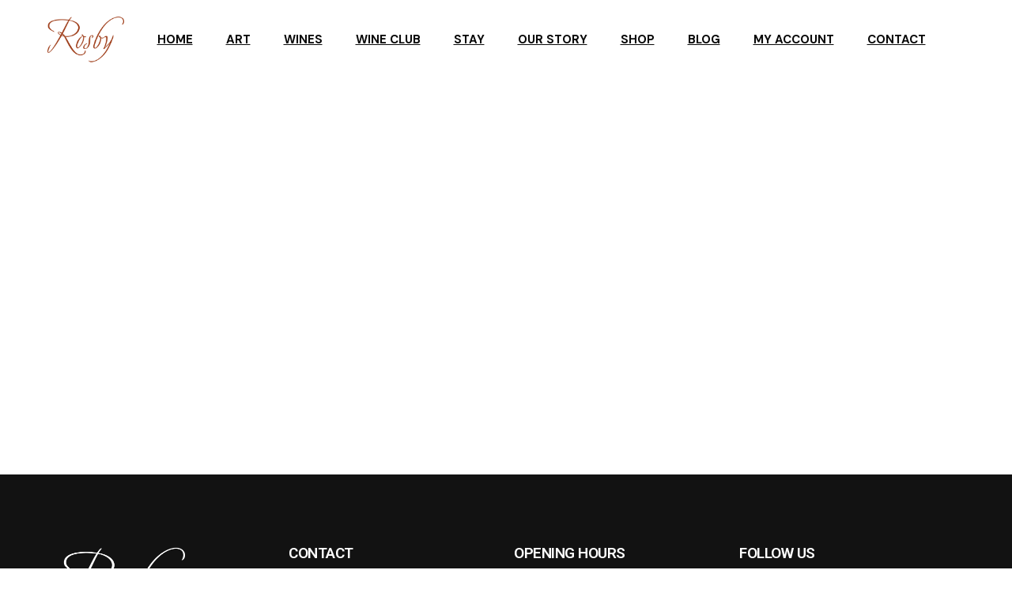

--- FILE ---
content_type: text/html; charset=UTF-8
request_url: https://www.rosby.com.au/product/metropolis/
body_size: 16779
content:
<!DOCTYPE html>
<html lang="en-US">
<head>
	<meta charset="UTF-8">
	<meta name="viewport" content="width=device-width, initial-scale=1, user-scalable=yes">
	<link rel="profile" href="https://gmpg.org/xfn/11">

	<title>Product &#8211; Rosby Wines</title>
<meta name='robots' content='max-image-preview:large' />
	<style>img:is([sizes="auto" i], [sizes^="auto," i]) { contain-intrinsic-size: 3000px 1500px }</style>
	<link rel='dns-prefetch' href='//cdn.commerce7.com' />
<link rel='dns-prefetch' href='//fonts.googleapis.com' />
<link rel="alternate" type="application/rss+xml" title="Rosby Wines &raquo; Feed" href="https://www.rosby.com.au/feed/" />
<link rel="alternate" type="application/rss+xml" title="Rosby Wines &raquo; Comments Feed" href="https://www.rosby.com.au/comments/feed/" />
<script type="text/javascript">
/* <![CDATA[ */
window._wpemojiSettings = {"baseUrl":"https:\/\/s.w.org\/images\/core\/emoji\/16.0.1\/72x72\/","ext":".png","svgUrl":"https:\/\/s.w.org\/images\/core\/emoji\/16.0.1\/svg\/","svgExt":".svg","source":{"concatemoji":"https:\/\/www.rosby.com.au\/wp-includes\/js\/wp-emoji-release.min.js?ver=6.8.3"}};
/*! This file is auto-generated */
!function(s,n){var o,i,e;function c(e){try{var t={supportTests:e,timestamp:(new Date).valueOf()};sessionStorage.setItem(o,JSON.stringify(t))}catch(e){}}function p(e,t,n){e.clearRect(0,0,e.canvas.width,e.canvas.height),e.fillText(t,0,0);var t=new Uint32Array(e.getImageData(0,0,e.canvas.width,e.canvas.height).data),a=(e.clearRect(0,0,e.canvas.width,e.canvas.height),e.fillText(n,0,0),new Uint32Array(e.getImageData(0,0,e.canvas.width,e.canvas.height).data));return t.every(function(e,t){return e===a[t]})}function u(e,t){e.clearRect(0,0,e.canvas.width,e.canvas.height),e.fillText(t,0,0);for(var n=e.getImageData(16,16,1,1),a=0;a<n.data.length;a++)if(0!==n.data[a])return!1;return!0}function f(e,t,n,a){switch(t){case"flag":return n(e,"\ud83c\udff3\ufe0f\u200d\u26a7\ufe0f","\ud83c\udff3\ufe0f\u200b\u26a7\ufe0f")?!1:!n(e,"\ud83c\udde8\ud83c\uddf6","\ud83c\udde8\u200b\ud83c\uddf6")&&!n(e,"\ud83c\udff4\udb40\udc67\udb40\udc62\udb40\udc65\udb40\udc6e\udb40\udc67\udb40\udc7f","\ud83c\udff4\u200b\udb40\udc67\u200b\udb40\udc62\u200b\udb40\udc65\u200b\udb40\udc6e\u200b\udb40\udc67\u200b\udb40\udc7f");case"emoji":return!a(e,"\ud83e\udedf")}return!1}function g(e,t,n,a){var r="undefined"!=typeof WorkerGlobalScope&&self instanceof WorkerGlobalScope?new OffscreenCanvas(300,150):s.createElement("canvas"),o=r.getContext("2d",{willReadFrequently:!0}),i=(o.textBaseline="top",o.font="600 32px Arial",{});return e.forEach(function(e){i[e]=t(o,e,n,a)}),i}function t(e){var t=s.createElement("script");t.src=e,t.defer=!0,s.head.appendChild(t)}"undefined"!=typeof Promise&&(o="wpEmojiSettingsSupports",i=["flag","emoji"],n.supports={everything:!0,everythingExceptFlag:!0},e=new Promise(function(e){s.addEventListener("DOMContentLoaded",e,{once:!0})}),new Promise(function(t){var n=function(){try{var e=JSON.parse(sessionStorage.getItem(o));if("object"==typeof e&&"number"==typeof e.timestamp&&(new Date).valueOf()<e.timestamp+604800&&"object"==typeof e.supportTests)return e.supportTests}catch(e){}return null}();if(!n){if("undefined"!=typeof Worker&&"undefined"!=typeof OffscreenCanvas&&"undefined"!=typeof URL&&URL.createObjectURL&&"undefined"!=typeof Blob)try{var e="postMessage("+g.toString()+"("+[JSON.stringify(i),f.toString(),p.toString(),u.toString()].join(",")+"));",a=new Blob([e],{type:"text/javascript"}),r=new Worker(URL.createObjectURL(a),{name:"wpTestEmojiSupports"});return void(r.onmessage=function(e){c(n=e.data),r.terminate(),t(n)})}catch(e){}c(n=g(i,f,p,u))}t(n)}).then(function(e){for(var t in e)n.supports[t]=e[t],n.supports.everything=n.supports.everything&&n.supports[t],"flag"!==t&&(n.supports.everythingExceptFlag=n.supports.everythingExceptFlag&&n.supports[t]);n.supports.everythingExceptFlag=n.supports.everythingExceptFlag&&!n.supports.flag,n.DOMReady=!1,n.readyCallback=function(){n.DOMReady=!0}}).then(function(){return e}).then(function(){var e;n.supports.everything||(n.readyCallback(),(e=n.source||{}).concatemoji?t(e.concatemoji):e.wpemoji&&e.twemoji&&(t(e.twemoji),t(e.wpemoji)))}))}((window,document),window._wpemojiSettings);
/* ]]> */
</script>
<link rel='stylesheet' id='c7wp-buyslug-frontend-css' href='https://www.rosby.com.au/wp-content/plugins/wp-commerce7/includes/gutenberg/blocks-v2/buyslug/frontend.css?ver=1.6.1' type='text/css' media='all' />
<link rel='stylesheet' id='c7wp-subscribe-frontend-css' href='https://www.rosby.com.au/wp-content/plugins/wp-commerce7/includes/gutenberg/blocks-v2/subscribe/frontend.css?ver=1.6.1' type='text/css' media='all' />
<link rel='stylesheet' id='c7wp-reservation-frontend-css' href='https://www.rosby.com.au/wp-content/plugins/wp-commerce7/includes/gutenberg/blocks-v2/reservation/frontend.css?ver=1.6.1' type='text/css' media='all' />
<link rel='stylesheet' id='c7wp-form-frontend-css' href='https://www.rosby.com.au/wp-content/plugins/wp-commerce7/includes/gutenberg/blocks-v2/form/frontend.css?ver=1.6.1' type='text/css' media='all' />
<link rel='stylesheet' id='c7wp-clubselector-frontend-css' href='https://www.rosby.com.au/wp-content/plugins/wp-commerce7/includes/gutenberg/blocks-v2/clubselector/frontend.css?ver=1.6.1' type='text/css' media='all' />
<link rel='stylesheet' id='sbi_styles-css' href='https://www.rosby.com.au/wp-content/plugins/instagram-feed/css/sbi-styles.min.css?ver=6.10.0' type='text/css' media='all' />
<link rel='stylesheet' id='elegant-icons-css' href='https://www.rosby.com.au/wp-content/plugins/hugge-core/inc/icons/elegant-icons/assets/css/elegant-icons.min.css?ver=1.2.6' type='text/css' media='all' />
<link rel='stylesheet' id='font-awesome-css' href='https://www.rosby.com.au/wp-content/plugins/hugge-core/inc/icons/font-awesome/assets/css/all.min.css?ver=1.2.6' type='text/css' media='all' />
<link rel='stylesheet' id='ionicons-css' href='https://www.rosby.com.au/wp-content/plugins/hugge-core/inc/icons/ionicons/assets/css/ionicons.min.css?ver=1.2.6' type='text/css' media='all' />
<link rel='stylesheet' id='linea-icons-css' href='https://www.rosby.com.au/wp-content/plugins/hugge-core/inc/icons/linea-icons/assets/css/linea-icons.min.css?ver=1.2.6' type='text/css' media='all' />
<link rel='stylesheet' id='linear-icons-css' href='https://www.rosby.com.au/wp-content/plugins/hugge-core/inc/icons/linear-icons/assets/css/linear-icons.min.css?ver=1.2.6' type='text/css' media='all' />
<style id='wp-emoji-styles-inline-css' type='text/css'>

	img.wp-smiley, img.emoji {
		display: inline !important;
		border: none !important;
		box-shadow: none !important;
		height: 1em !important;
		width: 1em !important;
		margin: 0 0.07em !important;
		vertical-align: -0.1em !important;
		background: none !important;
		padding: 0 !important;
	}
</style>
<link rel='stylesheet' id='wp-block-library-css' href='https://www.rosby.com.au/wp-includes/css/dist/block-library/style.min.css?ver=6.8.3' type='text/css' media='all' />
<style id='classic-theme-styles-inline-css' type='text/css'>
/*! This file is auto-generated */
.wp-block-button__link{color:#fff;background-color:#32373c;border-radius:9999px;box-shadow:none;text-decoration:none;padding:calc(.667em + 2px) calc(1.333em + 2px);font-size:1.125em}.wp-block-file__button{background:#32373c;color:#fff;text-decoration:none}
</style>
<style id='global-styles-inline-css' type='text/css'>
:root{--wp--preset--aspect-ratio--square: 1;--wp--preset--aspect-ratio--4-3: 4/3;--wp--preset--aspect-ratio--3-4: 3/4;--wp--preset--aspect-ratio--3-2: 3/2;--wp--preset--aspect-ratio--2-3: 2/3;--wp--preset--aspect-ratio--16-9: 16/9;--wp--preset--aspect-ratio--9-16: 9/16;--wp--preset--color--black: #000000;--wp--preset--color--cyan-bluish-gray: #abb8c3;--wp--preset--color--white: #ffffff;--wp--preset--color--pale-pink: #f78da7;--wp--preset--color--vivid-red: #cf2e2e;--wp--preset--color--luminous-vivid-orange: #ff6900;--wp--preset--color--luminous-vivid-amber: #fcb900;--wp--preset--color--light-green-cyan: #7bdcb5;--wp--preset--color--vivid-green-cyan: #00d084;--wp--preset--color--pale-cyan-blue: #8ed1fc;--wp--preset--color--vivid-cyan-blue: #0693e3;--wp--preset--color--vivid-purple: #9b51e0;--wp--preset--gradient--vivid-cyan-blue-to-vivid-purple: linear-gradient(135deg,rgba(6,147,227,1) 0%,rgb(155,81,224) 100%);--wp--preset--gradient--light-green-cyan-to-vivid-green-cyan: linear-gradient(135deg,rgb(122,220,180) 0%,rgb(0,208,130) 100%);--wp--preset--gradient--luminous-vivid-amber-to-luminous-vivid-orange: linear-gradient(135deg,rgba(252,185,0,1) 0%,rgba(255,105,0,1) 100%);--wp--preset--gradient--luminous-vivid-orange-to-vivid-red: linear-gradient(135deg,rgba(255,105,0,1) 0%,rgb(207,46,46) 100%);--wp--preset--gradient--very-light-gray-to-cyan-bluish-gray: linear-gradient(135deg,rgb(238,238,238) 0%,rgb(169,184,195) 100%);--wp--preset--gradient--cool-to-warm-spectrum: linear-gradient(135deg,rgb(74,234,220) 0%,rgb(151,120,209) 20%,rgb(207,42,186) 40%,rgb(238,44,130) 60%,rgb(251,105,98) 80%,rgb(254,248,76) 100%);--wp--preset--gradient--blush-light-purple: linear-gradient(135deg,rgb(255,206,236) 0%,rgb(152,150,240) 100%);--wp--preset--gradient--blush-bordeaux: linear-gradient(135deg,rgb(254,205,165) 0%,rgb(254,45,45) 50%,rgb(107,0,62) 100%);--wp--preset--gradient--luminous-dusk: linear-gradient(135deg,rgb(255,203,112) 0%,rgb(199,81,192) 50%,rgb(65,88,208) 100%);--wp--preset--gradient--pale-ocean: linear-gradient(135deg,rgb(255,245,203) 0%,rgb(182,227,212) 50%,rgb(51,167,181) 100%);--wp--preset--gradient--electric-grass: linear-gradient(135deg,rgb(202,248,128) 0%,rgb(113,206,126) 100%);--wp--preset--gradient--midnight: linear-gradient(135deg,rgb(2,3,129) 0%,rgb(40,116,252) 100%);--wp--preset--font-size--small: 13px;--wp--preset--font-size--medium: 20px;--wp--preset--font-size--large: 36px;--wp--preset--font-size--x-large: 42px;--wp--preset--spacing--20: 0.44rem;--wp--preset--spacing--30: 0.67rem;--wp--preset--spacing--40: 1rem;--wp--preset--spacing--50: 1.5rem;--wp--preset--spacing--60: 2.25rem;--wp--preset--spacing--70: 3.38rem;--wp--preset--spacing--80: 5.06rem;--wp--preset--shadow--natural: 6px 6px 9px rgba(0, 0, 0, 0.2);--wp--preset--shadow--deep: 12px 12px 50px rgba(0, 0, 0, 0.4);--wp--preset--shadow--sharp: 6px 6px 0px rgba(0, 0, 0, 0.2);--wp--preset--shadow--outlined: 6px 6px 0px -3px rgba(255, 255, 255, 1), 6px 6px rgba(0, 0, 0, 1);--wp--preset--shadow--crisp: 6px 6px 0px rgba(0, 0, 0, 1);}:where(.is-layout-flex){gap: 0.5em;}:where(.is-layout-grid){gap: 0.5em;}body .is-layout-flex{display: flex;}.is-layout-flex{flex-wrap: wrap;align-items: center;}.is-layout-flex > :is(*, div){margin: 0;}body .is-layout-grid{display: grid;}.is-layout-grid > :is(*, div){margin: 0;}:where(.wp-block-columns.is-layout-flex){gap: 2em;}:where(.wp-block-columns.is-layout-grid){gap: 2em;}:where(.wp-block-post-template.is-layout-flex){gap: 1.25em;}:where(.wp-block-post-template.is-layout-grid){gap: 1.25em;}.has-black-color{color: var(--wp--preset--color--black) !important;}.has-cyan-bluish-gray-color{color: var(--wp--preset--color--cyan-bluish-gray) !important;}.has-white-color{color: var(--wp--preset--color--white) !important;}.has-pale-pink-color{color: var(--wp--preset--color--pale-pink) !important;}.has-vivid-red-color{color: var(--wp--preset--color--vivid-red) !important;}.has-luminous-vivid-orange-color{color: var(--wp--preset--color--luminous-vivid-orange) !important;}.has-luminous-vivid-amber-color{color: var(--wp--preset--color--luminous-vivid-amber) !important;}.has-light-green-cyan-color{color: var(--wp--preset--color--light-green-cyan) !important;}.has-vivid-green-cyan-color{color: var(--wp--preset--color--vivid-green-cyan) !important;}.has-pale-cyan-blue-color{color: var(--wp--preset--color--pale-cyan-blue) !important;}.has-vivid-cyan-blue-color{color: var(--wp--preset--color--vivid-cyan-blue) !important;}.has-vivid-purple-color{color: var(--wp--preset--color--vivid-purple) !important;}.has-black-background-color{background-color: var(--wp--preset--color--black) !important;}.has-cyan-bluish-gray-background-color{background-color: var(--wp--preset--color--cyan-bluish-gray) !important;}.has-white-background-color{background-color: var(--wp--preset--color--white) !important;}.has-pale-pink-background-color{background-color: var(--wp--preset--color--pale-pink) !important;}.has-vivid-red-background-color{background-color: var(--wp--preset--color--vivid-red) !important;}.has-luminous-vivid-orange-background-color{background-color: var(--wp--preset--color--luminous-vivid-orange) !important;}.has-luminous-vivid-amber-background-color{background-color: var(--wp--preset--color--luminous-vivid-amber) !important;}.has-light-green-cyan-background-color{background-color: var(--wp--preset--color--light-green-cyan) !important;}.has-vivid-green-cyan-background-color{background-color: var(--wp--preset--color--vivid-green-cyan) !important;}.has-pale-cyan-blue-background-color{background-color: var(--wp--preset--color--pale-cyan-blue) !important;}.has-vivid-cyan-blue-background-color{background-color: var(--wp--preset--color--vivid-cyan-blue) !important;}.has-vivid-purple-background-color{background-color: var(--wp--preset--color--vivid-purple) !important;}.has-black-border-color{border-color: var(--wp--preset--color--black) !important;}.has-cyan-bluish-gray-border-color{border-color: var(--wp--preset--color--cyan-bluish-gray) !important;}.has-white-border-color{border-color: var(--wp--preset--color--white) !important;}.has-pale-pink-border-color{border-color: var(--wp--preset--color--pale-pink) !important;}.has-vivid-red-border-color{border-color: var(--wp--preset--color--vivid-red) !important;}.has-luminous-vivid-orange-border-color{border-color: var(--wp--preset--color--luminous-vivid-orange) !important;}.has-luminous-vivid-amber-border-color{border-color: var(--wp--preset--color--luminous-vivid-amber) !important;}.has-light-green-cyan-border-color{border-color: var(--wp--preset--color--light-green-cyan) !important;}.has-vivid-green-cyan-border-color{border-color: var(--wp--preset--color--vivid-green-cyan) !important;}.has-pale-cyan-blue-border-color{border-color: var(--wp--preset--color--pale-cyan-blue) !important;}.has-vivid-cyan-blue-border-color{border-color: var(--wp--preset--color--vivid-cyan-blue) !important;}.has-vivid-purple-border-color{border-color: var(--wp--preset--color--vivid-purple) !important;}.has-vivid-cyan-blue-to-vivid-purple-gradient-background{background: var(--wp--preset--gradient--vivid-cyan-blue-to-vivid-purple) !important;}.has-light-green-cyan-to-vivid-green-cyan-gradient-background{background: var(--wp--preset--gradient--light-green-cyan-to-vivid-green-cyan) !important;}.has-luminous-vivid-amber-to-luminous-vivid-orange-gradient-background{background: var(--wp--preset--gradient--luminous-vivid-amber-to-luminous-vivid-orange) !important;}.has-luminous-vivid-orange-to-vivid-red-gradient-background{background: var(--wp--preset--gradient--luminous-vivid-orange-to-vivid-red) !important;}.has-very-light-gray-to-cyan-bluish-gray-gradient-background{background: var(--wp--preset--gradient--very-light-gray-to-cyan-bluish-gray) !important;}.has-cool-to-warm-spectrum-gradient-background{background: var(--wp--preset--gradient--cool-to-warm-spectrum) !important;}.has-blush-light-purple-gradient-background{background: var(--wp--preset--gradient--blush-light-purple) !important;}.has-blush-bordeaux-gradient-background{background: var(--wp--preset--gradient--blush-bordeaux) !important;}.has-luminous-dusk-gradient-background{background: var(--wp--preset--gradient--luminous-dusk) !important;}.has-pale-ocean-gradient-background{background: var(--wp--preset--gradient--pale-ocean) !important;}.has-electric-grass-gradient-background{background: var(--wp--preset--gradient--electric-grass) !important;}.has-midnight-gradient-background{background: var(--wp--preset--gradient--midnight) !important;}.has-small-font-size{font-size: var(--wp--preset--font-size--small) !important;}.has-medium-font-size{font-size: var(--wp--preset--font-size--medium) !important;}.has-large-font-size{font-size: var(--wp--preset--font-size--large) !important;}.has-x-large-font-size{font-size: var(--wp--preset--font-size--x-large) !important;}
:where(.wp-block-post-template.is-layout-flex){gap: 1.25em;}:where(.wp-block-post-template.is-layout-grid){gap: 1.25em;}
:where(.wp-block-columns.is-layout-flex){gap: 2em;}:where(.wp-block-columns.is-layout-grid){gap: 2em;}
:root :where(.wp-block-pullquote){font-size: 1.5em;line-height: 1.6;}
</style>
<link rel='stylesheet' id='contact-form-7-css' href='https://www.rosby.com.au/wp-content/plugins/contact-form-7/includes/css/styles.css?ver=6.1.4' type='text/css' media='all' />
<link rel='stylesheet' id='ctf_styles-css' href='https://www.rosby.com.au/wp-content/plugins/custom-twitter-feeds/css/ctf-styles.min.css?ver=2.3.1' type='text/css' media='all' />
<link rel='stylesheet' id='wp-commerce7-css' href='https://www.rosby.com.au/wp-content/plugins/wp-commerce7/assets/public/css/commerce7-for-wordpress.css?ver=1.6.1' type='text/css' media='all' />
<link rel='stylesheet' id='c7css-css' href='https://cdn.commerce7.com/v2/commerce7.css' type='text/css' media='all' />
<link rel='stylesheet' id='swiper-css' href='https://www.rosby.com.au/wp-content/plugins/elementor/assets/lib/swiper/v8/css/swiper.min.css?ver=8.4.5' type='text/css' media='all' />
<link rel='stylesheet' id='hugge-main-css' href='https://www.rosby.com.au/wp-content/themes/hugge/assets/css/main.min.css?ver=6.8.3' type='text/css' media='all' />
<link rel='stylesheet' id='hugge-core-style-css' href='https://www.rosby.com.au/wp-content/plugins/hugge-core/assets/css/hugge-core.min.css?ver=6.8.3' type='text/css' media='all' />
<link rel='stylesheet' id='hugge-membership-style-css' href='https://www.rosby.com.au/wp-content/plugins/hugge-membership/assets/css/hugge-membership.min.css?ver=6.8.3' type='text/css' media='all' />
<link rel='stylesheet' id='hugge-child-style-css' href='https://www.rosby.com.au/wp-content/themes/hugge-child/style.css?ver=6.8.3' type='text/css' media='all' />
<link rel='stylesheet' id='magnific-popup-css' href='https://www.rosby.com.au/wp-content/themes/hugge/assets/plugins/magnific-popup/magnific-popup.css?ver=6.8.3' type='text/css' media='all' />
<link rel='stylesheet' id='hugge-google-fonts-css' href='https://fonts.googleapis.com/css?family=DM+Sans%3A300%2C400%2C500%2C600%2C700%7CRoboto%3A300%2C400%2C500%2C600%2C700&#038;subset=latin-ext&#038;display=swap&#038;ver=1.0.0' type='text/css' media='all' />
<link rel='stylesheet' id='hugge-style-css' href='https://www.rosby.com.au/wp-content/themes/hugge/style.css?ver=6.8.3' type='text/css' media='all' />
<style id='hugge-style-inline-css' type='text/css'>
#qodef-page-footer-top-area { background-color: #161616;}#qodef-page-footer-bottom-area { background-color: #161616;}#qodef-top-area { background-color: #e3edf0;}#qodef-top-area-inner { height: 40px;padding-left: 60px;padding-right: 60px;}a, p a { color: #7a7a7a;text-decoration: underline;}a:hover, p a:hover { color: #ffffff;text-decoration: underline;}.qodef-header--standard #qodef-page-header { height: 100px;}.qodef-header--standard #qodef-page-header-inner { padding-left: 60px;padding-right: 60px;}
</style>
<link rel='stylesheet' id='select2-css' href='https://www.rosby.com.au/wp-content/plugins/qode-framework/inc/common/assets/plugins/select2/select2.min.css?ver=6.8.3' type='text/css' media='all' />
<link rel='stylesheet' id='hugge-core-dashboard-style-css' href='https://www.rosby.com.au/wp-content/plugins/hugge-core/inc/core-dashboard/assets/css/core-dashboard.min.css?ver=6.8.3' type='text/css' media='all' />
<link rel='stylesheet' id='hugge-core-elementor-css' href='https://www.rosby.com.au/wp-content/plugins/hugge-core/inc/plugins/elementor/assets/css/elementor.min.css?ver=6.8.3' type='text/css' media='all' />
<link rel='stylesheet' id='elementor-icons-css' href='https://www.rosby.com.au/wp-content/plugins/elementor/assets/lib/eicons/css/elementor-icons.min.css?ver=5.44.0' type='text/css' media='all' />
<link rel='stylesheet' id='elementor-frontend-css' href='https://www.rosby.com.au/wp-content/plugins/elementor/assets/css/frontend.min.css?ver=3.33.1' type='text/css' media='all' />
<link rel='stylesheet' id='elementor-post-7-css' href='https://www.rosby.com.au/wp-content/uploads/elementor/css/post-7.css?ver=1768669291' type='text/css' media='all' />
<link rel='stylesheet' id='elementor-pro-css' href='https://www.rosby.com.au/wp-content/plugins/elementor-pro/assets/css/frontend.min.css?ver=3.12.0' type='text/css' media='all' />
<link rel='stylesheet' id='sbistyles-css' href='https://www.rosby.com.au/wp-content/plugins/instagram-feed/css/sbi-styles.min.css?ver=6.10.0' type='text/css' media='all' />
<link rel='stylesheet' id='widget-spacer-css' href='https://www.rosby.com.au/wp-content/plugins/elementor/assets/css/widget-spacer.min.css?ver=3.33.1' type='text/css' media='all' />
<link rel='stylesheet' id='elementor-post-15088-css' href='https://www.rosby.com.au/wp-content/uploads/elementor/css/post-15088.css?ver=1768669291' type='text/css' media='all' />
<link rel='stylesheet' id='elementor-gf-roboto-css' href='https://fonts.googleapis.com/css?family=Roboto:100,100italic,200,200italic,300,300italic,400,400italic,500,500italic,600,600italic,700,700italic,800,800italic,900,900italic&#038;display=auto' type='text/css' media='all' />
<link rel='stylesheet' id='elementor-gf-robotoslab-css' href='https://fonts.googleapis.com/css?family=Roboto+Slab:100,100italic,200,200italic,300,300italic,400,400italic,500,500italic,600,600italic,700,700italic,800,800italic,900,900italic&#038;display=auto' type='text/css' media='all' />
<script type="text/javascript" src="https://www.rosby.com.au/wp-includes/js/jquery/jquery.min.js?ver=3.7.1" id="jquery-core-js"></script>
<script type="text/javascript" src="https://www.rosby.com.au/wp-includes/js/jquery/jquery-migrate.min.js?ver=3.4.1" id="jquery-migrate-js"></script>
<link rel="https://api.w.org/" href="https://www.rosby.com.au/wp-json/" /><link rel="alternate" title="JSON" type="application/json" href="https://www.rosby.com.au/wp-json/wp/v2/pages/15088" /><link rel="EditURI" type="application/rsd+xml" title="RSD" href="https://www.rosby.com.au/xmlrpc.php?rsd" />

<link rel="alternate" title="oEmbed (JSON)" type="application/json+oembed" href="https://www.rosby.com.au/wp-json/oembed/1.0/embed?url=https%3A%2F%2Fwww.rosby.com.au%2Fproduct%2F" />
<link rel="alternate" title="oEmbed (XML)" type="text/xml+oembed" href="https://www.rosby.com.au/wp-json/oembed/1.0/embed?url=https%3A%2F%2Fwww.rosby.com.au%2Fproduct%2F&#038;format=xml" />
<!-- start FSRS C7 Meta  -->
<!-- Set the correct Canonical -->
<link rel="canonical" href="https://www.rosby.com.au/product/metropolis/">
<!-- end FSRS C7 Meta  -->
<script async src="https://www.googletagmanager.com/gtag/js?id=G-0K9N4FVXQ3"></script>
<script>
	window.dataLayer = window.dataLayer || [];
	function gtag(){dataLayer.push(arguments);}
	gtag('js', new Date());
	gtag('config', 'G-0K9N4FVXQ3');
</script>
<link rel="dns-prefetch" href="//images.commerce7.com">
<link rel="dns-prefetch" href="//fonts.gstatic.com"><meta name="generator" content="Elementor 3.33.1; features: additional_custom_breakpoints; settings: css_print_method-external, google_font-enabled, font_display-auto">
			<style>
				.e-con.e-parent:nth-of-type(n+4):not(.e-lazyloaded):not(.e-no-lazyload),
				.e-con.e-parent:nth-of-type(n+4):not(.e-lazyloaded):not(.e-no-lazyload) * {
					background-image: none !important;
				}
				@media screen and (max-height: 1024px) {
					.e-con.e-parent:nth-of-type(n+3):not(.e-lazyloaded):not(.e-no-lazyload),
					.e-con.e-parent:nth-of-type(n+3):not(.e-lazyloaded):not(.e-no-lazyload) * {
						background-image: none !important;
					}
				}
				@media screen and (max-height: 640px) {
					.e-con.e-parent:nth-of-type(n+2):not(.e-lazyloaded):not(.e-no-lazyload),
					.e-con.e-parent:nth-of-type(n+2):not(.e-lazyloaded):not(.e-no-lazyload) * {
						background-image: none !important;
					}
				}
			</style>
			<meta name="generator" content="Powered by Slider Revolution 6.7.34 - responsive, Mobile-Friendly Slider Plugin for WordPress with comfortable drag and drop interface." />
<link rel="icon" href="https://www.rosby.com.au/wp-content/uploads/2021/10/rosby-favicon-150x150.png" sizes="32x32" />
<link rel="icon" href="https://www.rosby.com.au/wp-content/uploads/2021/10/rosby-favicon-300x300.png" sizes="192x192" />
<link rel="apple-touch-icon" href="https://www.rosby.com.au/wp-content/uploads/2021/10/rosby-favicon-300x300.png" />
<meta name="msapplication-TileImage" content="https://www.rosby.com.au/wp-content/uploads/2021/10/rosby-favicon-300x300.png" />
<script>function setREVStartSize(e){
			//window.requestAnimationFrame(function() {
				window.RSIW = window.RSIW===undefined ? window.innerWidth : window.RSIW;
				window.RSIH = window.RSIH===undefined ? window.innerHeight : window.RSIH;
				try {
					var pw = document.getElementById(e.c).parentNode.offsetWidth,
						newh;
					pw = pw===0 || isNaN(pw) || (e.l=="fullwidth" || e.layout=="fullwidth") ? window.RSIW : pw;
					e.tabw = e.tabw===undefined ? 0 : parseInt(e.tabw);
					e.thumbw = e.thumbw===undefined ? 0 : parseInt(e.thumbw);
					e.tabh = e.tabh===undefined ? 0 : parseInt(e.tabh);
					e.thumbh = e.thumbh===undefined ? 0 : parseInt(e.thumbh);
					e.tabhide = e.tabhide===undefined ? 0 : parseInt(e.tabhide);
					e.thumbhide = e.thumbhide===undefined ? 0 : parseInt(e.thumbhide);
					e.mh = e.mh===undefined || e.mh=="" || e.mh==="auto" ? 0 : parseInt(e.mh,0);
					if(e.layout==="fullscreen" || e.l==="fullscreen")
						newh = Math.max(e.mh,window.RSIH);
					else{
						e.gw = Array.isArray(e.gw) ? e.gw : [e.gw];
						for (var i in e.rl) if (e.gw[i]===undefined || e.gw[i]===0) e.gw[i] = e.gw[i-1];
						e.gh = e.el===undefined || e.el==="" || (Array.isArray(e.el) && e.el.length==0)? e.gh : e.el;
						e.gh = Array.isArray(e.gh) ? e.gh : [e.gh];
						for (var i in e.rl) if (e.gh[i]===undefined || e.gh[i]===0) e.gh[i] = e.gh[i-1];
											
						var nl = new Array(e.rl.length),
							ix = 0,
							sl;
						e.tabw = e.tabhide>=pw ? 0 : e.tabw;
						e.thumbw = e.thumbhide>=pw ? 0 : e.thumbw;
						e.tabh = e.tabhide>=pw ? 0 : e.tabh;
						e.thumbh = e.thumbhide>=pw ? 0 : e.thumbh;
						for (var i in e.rl) nl[i] = e.rl[i]<window.RSIW ? 0 : e.rl[i];
						sl = nl[0];
						for (var i in nl) if (sl>nl[i] && nl[i]>0) { sl = nl[i]; ix=i;}
						var m = pw>(e.gw[ix]+e.tabw+e.thumbw) ? 1 : (pw-(e.tabw+e.thumbw)) / (e.gw[ix]);
						newh =  (e.gh[ix] * m) + (e.tabh + e.thumbh);
					}
					var el = document.getElementById(e.c);
					if (el!==null && el) el.style.height = newh+"px";
					el = document.getElementById(e.c+"_wrapper");
					if (el!==null && el) {
						el.style.height = newh+"px";
						el.style.display = "block";
					}
				} catch(e){
					console.log("Failure at Presize of Slider:" + e)
				}
			//});
		  };</script>
		<style type="text/css" id="wp-custom-css">
			.page-id-15088 .c7-error-page .c7-h1,
.page-id-15088 .c7-error-page .c7-h2,
.page-id-15088 .c7-error-page > p {
    display: none;
}


.page-id-15088 .c7-error-page__recommendations {
	margin-top:0;
}

.page-id-15086 .c7-account .c7-account-details .c7-account-details__delete-account button {
	display: none;
}


.c7-date-picker-toggle {
    top: 0;
}

.elementor-cta--skin-classic .elementor-cta {
    -ms-flex-wrap: wrap;
    flex-wrap: wrap;
}
.elementor-cta {
    position: relative;
    display: -webkit-box;
    display: -ms-flexbox;
    display: flex;
    -webkit-transition: .5s;
    -o-transition: .5s;
    transition: .5s;
}
.elementor-cta, .elementor-widget-call-to-action .elementor-widget-container {
    overflow: hidden;
}

.elementor-cta--skin-classic .elementor-cta__bg-wrapper {
    position: relative;
    min-height: 200px;
    width: 100%;
}

.elementor-cta__bg-wrapper {
    z-index: 1;
    overflow: hidden;
}
.elementor-bg-transform .elementor-bg {
    will-change: transform;
}
.elementor-cta__bg {
    -webkit-background-size: cover;
    background-size: cover;
    background-position: 50%;
    z-index: 1;
}
.elementor-cta__bg, .elementor-cta__bg-overlay {
    position: absolute;
    top: 0;
    left: 0;
    right: 0;
    bottom: 0;
    -webkit-transition: all .4s;
    -o-transition: all .4s;
    transition: all .4s;

}

.elementor-cta--skin-classic .elementor-cta__content {
    -webkit-transition: all .4s;
    -o-transition: all .4s;
    transition: all .4s;
    width: 100%;
    background-color: #f7f7f7;
}
.elementor-cta__content, .elementor-cta__content-item {
    position: relative;
    -webkit-transition: .5s;
    -o-transition: .5s;
    transition: .5s;
    color: #fff;
}
.elementor-cta__content {
    z-index: 1;
    overflow: hidden;
    display: -webkit-box;
    display: -ms-flexbox;
    display: flex;
    -ms-flex-wrap: wrap;
    flex-wrap: wrap;
    -webkit-box-align: center;
    -ms-flex-align: center;
    align-items: center;
    -ms-flex-line-pack: center;
    align-content: center;
    padding: 35px;
    width: 100%;
}

.elementor-cta--skin-classic .elementor-cta__content-item, .elementor-cta--skin-classic .elementor-cta__content-item .elementor-icon {
    color: #55595c;
    border-color: #55595c;
    fill: #55595c;
}
.elementor-cta__content-item {
    width: 100%;
    margin: 0;
}
.elementor-cta__content, .elementor-cta__content-item {
    position: relative;
    -webkit-transition: .5s;
    -o-transition: .5s;
    transition: .5s;
    color: #fff;
}
.elementor-cta__title {
    font-size: 23px;
}

#c7wp-cart-box {
	top: 6px;
	right:20px;
}

@media screen and (min-width: 769px) and (max-width: 1024px) {
	#c7wp-cart-box {
	  top: 8px;
		right: 40px;
	  padding:0;
  }
}

@media screen and (max-width: 768px) {
	#c7wp-cart-box {
	  top: 8px;
		right: 20px;
	  padding:0;
  }
	
	#qodef-page-mobile-header #qodef-page-mobile-header-inner     {
		padding-right: 90px;
	}
}

#c7wp-cart-box div#c7-account {
	display:none;
}



.fsr-product-fullwidth-wrapper {
	max-width: 1300px;
    margin: auto;
}

.fsr-product-fullwidth-wrapper h1.elementor-heading-title  {
    color: var( --e-global-color-0384580 );
    font-family: "Roboto", Sans-serif;
    font-weight: 600;
	text-transform: uppercase;
}

.fsr-product-fullwidth-wrapper h2.elementor-heading-title  {
    color: var( --e-global-color-0384580 );
    font-family: "Roboto", Sans-serif;
    font-size: 22px;
    font-weight: 600;
}

.fsr-event-caption {
    font-family: "DM Sans",sans-serif;
    font-size: 14px;
    line-height: 2.909em;
    letter-spacing: .15em;
    color: #9b9b9b;
    text-transform: uppercase;
    margin: 0 0 0 0;
    font-weight: 500;
	color: #A2A2A2;

}

.fsr-event-date {
    font-family: "DM Sans",sans-serif;
    font-size: 14px;
    line-height: 2.909em;
    letter-spacing: .15em;
    color: #9b9b9b;
    text-transform: uppercase;
    margin: 0 0 0 0;
    font-weight: 500;
	color: #A2A2A2;

}

.fsr-art-buy > div:nth-child(1):nth-last-child(2) {
	display:none;
}

.fsr-art-buy > div:only-child {
	font-weight:bold;
	margin: 40px 0;
}

.fsr-event-details {
	padding-top:80px;
}

.fsr-event-description {
padding-bottom:50px;
	padding-right:20px;
}

.fsr-event-bio {
	padding-top:10px;
	padding-right:20px;
	padding-bottom:50px;
}

.fsr-product-fullwidth-wrapper .padding30 {
	padding-bottom:30px;
}

.fsr-product-fullwidth-wrapper .paddingt20 {
	padding-top:20px;
}

.fsr-exhibit-post__title {
	margin-top: 25px;
	margin-bottom: 20px;
	line-height: .9em;
}

.fsr-exhibit-post__title a {
    font-family: "Roboto", Sans-serif;
    font-size: 24px;
    font-weight: 600;
    font-style: normal;
    line-height: 10px;
    letter-spacing: 0px;
    text-transform: uppercase;
}

.fsr-exhibit-post__excerpt {
	margin-bottom: 10px;
	
}
.fsr-exhibit-post__excerpt p {
    font-family: "Roboto", Sans-serif;
    font-size: 20px;
    font-weight: 400;
	  margin: 0;
    text-transform: uppercase;
	line-height: 1.4em;
}

.fsr-exhibit-post__read-more {
    font-family: "Roboto", Sans-serif;
    font-size: 16px;
    font-weight: 700;
    text-transform: uppercase;
}

.fsr-3col .c7-product-collection__product-list {
    margin-top: 40px;
}

.c7-product__add-to-cart__form .c7-product__details.aligncenter {
	text-align:center;
}

.aligncenter .c7-product__add-to-cart__form {
    justify-content: center;
}

#c7-filter-vendorLabel {
	font-size: 0;
}
#c7-filter-vendorLabel:before { content: "Artist"; font-size: 15px; }


.fsr-1col .elementor-heading-title {
	    color: var( --e-global-color-90f66b1 );
    font-family: "Roboto Slab", Sans-serif;
    font-size: 28px;
    font-weight: 300;
    font-style: italic;
	padding-bottom: 50px;
}

.fsr-1col .elementor-widget-hugge_core_button {
	padding-top: 30px;
}

.fsr-1col .elementor-widget-hugge_core_button a {
	    color: #121212;;
    background-color: #fff;
	position: relative;
    display: inline-block;
    vertical-align: middle;
    width: auto;
    margin: 0;
    font-family: "DM Sans",sans-serif;
    font-size: 14px;
    line-height: 2.386em;
    font-weight: 700;
    letter-spacing: .025px;
    text-decoration: none;
    border-radius: 0;
    outline: 0;
    transition: color .2s ease-out,background-color .2s ease-out,border-color .2s ease-out;
    border-radius: 30px;
    padding: 6px 44px 6px 28px;
}

.fsr-1col .elementor-widget-hugge_core_button a:hover {
	text-decoration: underline;
}

.c7-product-detail__photo__thumbs img { max-width:32%;
}

.fsr-black-button .elementor-widget-hugge_core_button a {
	    color: #fff;
    background-color: #161616;
	    position: relative;
    display: inline-block;
    vertical-align: middle;
    width: auto;
    margin: 0;
    font-family: "DM Sans",sans-serif;
    font-size: 14px;
    line-height: 2.386em;
    font-weight: 700;
    letter-spacing: .025px;
    text-decoration: none;
    border-radius: 0;
    outline: 0;
    transition: color .2s ease-out,background-color .2s ease-out,border-color .2s ease-out;
    border-radius: 30px;
    padding: 6px 44px 6px 28px;
}

.fsr-black-button .elementor-widget-hugge_core_button a:hover {
	text-decoration: underline;
}

/* Blogs post */
article.qodef-blog-item h2.qodef-e-title.entry-title {
    display: none;
}
.qodef-blog article.qodef-blog-item {
    margin-bottom: 0;
}
#qodef-page-inner {
    padding-top: 0;
    padding-bottom: 0;
} 


@media screen and (max-width:1024px){
	.fsrc7pad .c7-page-container,
	.fsr-event-details {
		width: 86%;
	}
	
	.fsrc7pad2 .c7-page-container,
	.fsr-event-details {
		width: 92%;
	}
}

@media screen and (min-width: 769px) and (max-width:1024px){
	.c7-product-collection__product-list {
    	grid-template-columns: 1fr;
	}
}

@media screen and (min-width: 1140px) {
	.fsr-3col .c7-product-collection__product-list {
    	grid-template-columns: 1fr 1fr 1fr;
	}
}

@media screen and (min-width: 700px) and (max-width: 1140px) {
	.fsr-3col .c7-product-collection__product-list {
    	grid-template-columns: 1fr 1fr;
	}
}



@media screen and (min-width: 769px) {
	.fsr-1col .c7-product-collection__product-list {
    	grid-template-columns: 1fr;
	}
}

@media screen and (max-width: 1024px) {
	
	.fsr-1col .elementor-heading-title {

	padding-bottom: 10px;
}

.fsr-1col .elementor-widget-hugge_core_button {
	padding-top: 10px;
}

}

@media screen and (min-width: 769px) {
.c7-product-collection .c7-product__image {
    flex: 0 0 250px;
  }
}

@media screen and (min-width: 769px) {
.c7-product-collection .c7-product__image.max400 img {
    max-height: 400px;
  }
}		</style>
		</head>
<body class="wp-singular page-template page-template-page-full-width page-template-page-full-width-php page page-id-15088 wp-theme-hugge wp-child-theme-hugge-child qode-framework-1.2.6 c7wp hugge-core-1.2 hugge-membership-1.1 hugge-child-child-1.0.0 hugge-1.3 qodef-content-grid-1300 qodef-age-verification--opened qodef-back-to-top--enabled  qodef-top-slider--disabled qodef-header--standard qodef-header-appearance--none qodef-mobile-header--standard qodef-drop-down-second--full-width qodef-drop-down-second--default qodef-header-standard--left qodef-search--covers-header elementor-default elementor-kit-7 elementor-page elementor-page-15088" itemscope itemtype="https://schema.org/WebPage">
	<script>
	console.log("Hello world!");
	jQuery(document).ready(function ($) {
    	$('.qodef-e-text > .elementor.elementor-17575 > .elementor-element-6476fe6').append( $('.qodef-e-info.qodef-info--bottom') );
	});
</script>


	<div id="qodef-page-wrapper" class="">
		
<header id="qodef-page-header"  >
		<div id="qodef-page-header-inner" class="" style="">
		<a itemprop="url" class="qodef-header-logo-link qodef-height--set" href="https://www.rosby.com.au/" style="height:60px" rel="home">
	<img width="600" height="373" src="https://www.rosby.com.au/wp-content/uploads/2021/12/rosby-logo-red.png" class="qodef-header-logo-image qodef--main" alt="logo main" itemprop="image" srcset="https://www.rosby.com.au/wp-content/uploads/2021/12/rosby-logo-red.png 600w, https://www.rosby.com.au/wp-content/uploads/2021/12/rosby-logo-red-300x187.png 300w" sizes="(max-width: 600px) 100vw, 600px" />	<img width="600" height="373" src="https://www.rosby.com.au/wp-content/uploads/2021/12/rosby-logo-red.png" class="qodef-header-logo-image qodef--dark" alt="logo dark" itemprop="image" srcset="https://www.rosby.com.au/wp-content/uploads/2021/12/rosby-logo-red.png 600w, https://www.rosby.com.au/wp-content/uploads/2021/12/rosby-logo-red-300x187.png 300w" sizes="(max-width: 600px) 100vw, 600px" />	<img loading="lazy" width="600" height="373" src="https://www.rosby.com.au/wp-content/uploads/2021/12/rosby-logo-red.png" class="qodef-header-logo-image qodef--light" alt="logo light" itemprop="image" srcset="https://www.rosby.com.au/wp-content/uploads/2021/12/rosby-logo-red.png 600w, https://www.rosby.com.au/wp-content/uploads/2021/12/rosby-logo-red-300x187.png 300w" sizes="(max-width: 600px) 100vw, 600px" /></a>
	<nav class="qodef-header-navigation" role="navigation" aria-label="Top Menu">
		<ul id="menu-main-menu-1" class="menu"><li class="menu-item menu-item-type-post_type menu-item-object-page menu-item-home menu-item-14909"><a href="https://www.rosby.com.au/"><span class="qodef-menu-item-text">HOME</span></a></li>
<li class="menu-item menu-item-type-custom menu-item-object-custom menu-item-has-children menu-item-16215 qodef-menu-item--narrow"><a><span class="qodef-menu-item-text">ART</span><span class="qodef-icon-elegant-icons arrow_carrot-right qodef-menu-item-arrow" ></span></a>
<div class="qodef-drop-down-second"><div class="qodef-drop-down-second-inner"><ul class="sub-menu">
	<li class="menu-item menu-item-type-post_type menu-item-object-page menu-item-16598"><a href="https://www.rosby.com.au/art-workshops/"><span class="qodef-menu-item-text">ART WORKSHOPS</span></a></li>
	<li class="menu-item menu-item-type-post_type menu-item-object-page menu-item-17430"><a href="https://www.rosby.com.au/gallery/"><span class="qodef-menu-item-text">GALLERY</span></a></li>
	<li class="menu-item menu-item-type-custom menu-item-object-custom menu-item-18082"><a href="https://www.rosby.com.au/collection/mudgee-air/"><span class="qodef-menu-item-text">CURRENT EXHIBITION</span></a></li>
	<li class="menu-item menu-item-type-custom menu-item-object-custom menu-item-has-children menu-item-17552"><a href="/collection/artworks"><span class="qodef-menu-item-text">GALLERY STOCKROOM</span><span class="qodef-icon-elegant-icons arrow_carrot-right qodef-menu-item-arrow" ></span></a>
	<ul class="sub-menu">
		<li class="menu-item menu-item-type-custom menu-item-object-custom menu-item-17563"><a href="https://www.rosby.com.au/collection/nigel-white-osmosis/"><span class="qodef-menu-item-text">NIGEL WHITE &#8211; BACK CATALOGUE</span></a></li>
	</ul>
</li>
	<li class="menu-item menu-item-type-post_type menu-item-object-page menu-item-15986"><a href="https://www.rosby.com.au/sculptures-in-the-garden/"><span class="qodef-menu-item-text">Sculptures in the Garden</span></a></li>
	<li class="menu-item menu-item-type-custom menu-item-object-custom menu-item-16610"><a href="/collection/artworks"><span class="qodef-menu-item-text">Art Shop</span></a></li>
</ul></div></div>
</li>
<li class="menu-item menu-item-type-custom menu-item-object-custom menu-item-has-children menu-item-16216 qodef-menu-item--narrow"><a><span class="qodef-menu-item-text">WINES</span><span class="qodef-icon-elegant-icons arrow_carrot-right qodef-menu-item-arrow" ></span></a>
<div class="qodef-drop-down-second"><div class="qodef-drop-down-second-inner"><ul class="sub-menu">
	<li class="menu-item menu-item-type-post_type menu-item-object-page menu-item-16617"><a href="https://www.rosby.com.au/cellar-door/"><span class="qodef-menu-item-text">Cellar Door</span></a></li>
	<li class="menu-item menu-item-type-custom menu-item-object-custom menu-item-16551"><a href="/collection/wines/"><span class="qodef-menu-item-text">Wine Shop</span></a></li>
	<li class="menu-item menu-item-type-post_type menu-item-object-page menu-item-16618"><a href="https://www.rosby.com.au/reservation/"><span class="qodef-menu-item-text">Tasting Reservation</span></a></li>
</ul></div></div>
</li>
<li class="menu-item menu-item-type-post_type menu-item-object-page menu-item-17890"><a href="https://www.rosby.com.au/club/"><span class="qodef-menu-item-text">WINE CLUB</span></a></li>
<li class="menu-item menu-item-type-post_type menu-item-object-page menu-item-has-children menu-item-15954 qodef-menu-item--narrow"><a href="https://www.rosby.com.au/mudgee-accommodation/"><span class="qodef-menu-item-text">STAY</span><span class="qodef-icon-elegant-icons arrow_carrot-right qodef-menu-item-arrow" ></span></a>
<div class="qodef-drop-down-second"><div class="qodef-drop-down-second-inner"><ul class="sub-menu">
	<li class="menu-item menu-item-type-post_type menu-item-object-page menu-item-16417"><a href="https://www.rosby.com.au/mudgee-accommodation/"><span class="qodef-menu-item-text">Rosby Accommodation</span></a></li>
	<li class="menu-item menu-item-type-post_type menu-item-object-page menu-item-15953"><a href="https://www.rosby.com.au/rosby-guesthouse/"><span class="qodef-menu-item-text">Rosby Guesthouse</span></a></li>
	<li class="menu-item menu-item-type-post_type menu-item-object-page menu-item-15952"><a href="https://www.rosby.com.au/rosby-studio/"><span class="qodef-menu-item-text">Rosby Studio</span></a></li>
</ul></div></div>
</li>
<li class="menu-item menu-item-type-post_type menu-item-object-page menu-item-16183"><a href="https://www.rosby.com.au/our-story/"><span class="qodef-menu-item-text">OUR STORY</span></a></li>
<li class="menu-item menu-item-type-post_type menu-item-object-page menu-item-16917"><a href="https://www.rosby.com.au/shop/"><span class="qodef-menu-item-text">SHOP</span></a></li>
<li class="menu-item menu-item-type-post_type menu-item-object-page menu-item-17641"><a href="https://www.rosby.com.au/blog-test/"><span class="qodef-menu-item-text">BLOG</span></a></li>
<li class="menu-item menu-item-type-post_type menu-item-object-page menu-item-16665"><a href="https://www.rosby.com.au/profile/"><span class="qodef-menu-item-text">MY ACCOUNT</span></a></li>
<li class="menu-item menu-item-type-post_type menu-item-object-page menu-item-16416"><a href="https://www.rosby.com.au/contact/"><span class="qodef-menu-item-text">CONTACT</span></a></li>
</ul>	</nav>
	<div class="qodef-widget-holder qodef--one">
		<div id="block-21" class="widget widget_block widget_text qodef-header-widget-area-one" data-area="header-widget-one">
<p></p>
</div>	</div>
	</div>
	</header>
<header id="qodef-page-mobile-header">
		<div id="qodef-page-mobile-header-inner">
		<a itemprop="url" class="qodef-mobile-header-logo-link" href="https://www.rosby.com.au/" style="height:60px" rel="home">
	<img loading="lazy" width="600" height="373" src="https://www.rosby.com.au/wp-content/uploads/2021/12/cropped-cropped-rosby-logo-red-1.png" class="qodef-header-logo-image qodef--main" alt="logo main" itemprop="image" srcset="https://www.rosby.com.au/wp-content/uploads/2021/12/cropped-cropped-rosby-logo-red-1.png 600w, https://www.rosby.com.au/wp-content/uploads/2021/12/cropped-cropped-rosby-logo-red-1-300x187.png 300w" sizes="(max-width: 600px) 100vw, 600px" />	</a>
	<div class="qodef-widget-holder qodef--one">
		<div id="block-13" class="widget widget_block widget_text qodef-mobile-header-widget-area-one" data-area="mobile-header">
<p></p>
</div><div id="block-18" class="widget widget_block widget_text qodef-mobile-header-widget-area-one" data-area="mobile-header">
<p></p>
</div>	</div>
	<a href="javascript:void(0)"  class="qodef-opener-icon qodef-m qodef-source--svg-path qodef-mobile-header-opener"  >
	<span class="qodef-m-icon qodef--open">
		<svg xmlns="http://www.w3.org/2000/svg" width="15" height="15" viewBox="0 0 32.021 32.021">
  <g data-name="Group 128" transform="translate(0.042 0.041)">
    <circle data-name="Ellipse 4" cx="2.998" cy="2.998" r="2.998" transform="translate(0 12.992)" fill="#161616"/>
    <circle data-name="Ellipse 5" cx="2.998" cy="2.998" r="2.998" transform="translate(12.992 12.992)" fill="#161616"/>
    <circle data-name="Ellipse 6" cx="2.998" cy="2.998" r="2.998" transform="translate(25.984 12.992)" fill="#161616"/>
  </g>
</svg>	</span>
			<span class="qodef-m-icon qodef--close">
			<svg xmlns="http://www.w3.org/2000/svg" width="15" height="15" viewBox="0 0 32.021 32.021">
  <g data-name="Group 128" transform="translate(0.042 0.041)">
    <circle data-name="Ellipse 4" cx="2.998" cy="2.998" r="2.998" transform="translate(0 12.992)" fill="#161616"/>
    <circle data-name="Ellipse 5" cx="2.998" cy="2.998" r="2.998" transform="translate(12.992 12.992)" fill="#161616"/>
    <circle data-name="Ellipse 6" cx="2.998" cy="2.998" r="2.998" transform="translate(25.984 12.992)" fill="#161616"/>
  </g>
</svg>		</span>
		</a>
	<nav class="qodef-mobile-header-navigation" role="navigation" aria-label="Mobile Menu">
		<ul id="menu-main-menu-3" class=""><li class="menu-item menu-item-type-post_type menu-item-object-page menu-item-home menu-item-14909"><a href="https://www.rosby.com.au/"><span class="qodef-menu-item-text">HOME</span></a></li>
<li class="menu-item menu-item-type-custom menu-item-object-custom menu-item-has-children menu-item-16215 qodef-menu-item--narrow"><a><span class="qodef-menu-item-text">ART</span><span class="qodef-icon-elegant-icons arrow_carrot-right qodef-menu-item-arrow" ></span></a>
<div class="qodef-drop-down-second"><div class="qodef-drop-down-second-inner"><ul class="sub-menu">
	<li class="menu-item menu-item-type-post_type menu-item-object-page menu-item-16598"><a href="https://www.rosby.com.au/art-workshops/"><span class="qodef-menu-item-text">ART WORKSHOPS</span></a></li>
	<li class="menu-item menu-item-type-post_type menu-item-object-page menu-item-17430"><a href="https://www.rosby.com.au/gallery/"><span class="qodef-menu-item-text">GALLERY</span></a></li>
	<li class="menu-item menu-item-type-custom menu-item-object-custom menu-item-18082"><a href="https://www.rosby.com.au/collection/mudgee-air/"><span class="qodef-menu-item-text">CURRENT EXHIBITION</span></a></li>
	<li class="menu-item menu-item-type-custom menu-item-object-custom menu-item-has-children menu-item-17552"><a href="/collection/artworks"><span class="qodef-menu-item-text">GALLERY STOCKROOM</span><span class="qodef-icon-elegant-icons arrow_carrot-right qodef-menu-item-arrow" ></span></a>
	<ul class="sub-menu">
		<li class="menu-item menu-item-type-custom menu-item-object-custom menu-item-17563"><a href="https://www.rosby.com.au/collection/nigel-white-osmosis/"><span class="qodef-menu-item-text">NIGEL WHITE &#8211; BACK CATALOGUE</span></a></li>
	</ul>
</li>
	<li class="menu-item menu-item-type-post_type menu-item-object-page menu-item-15986"><a href="https://www.rosby.com.au/sculptures-in-the-garden/"><span class="qodef-menu-item-text">Sculptures in the Garden</span></a></li>
	<li class="menu-item menu-item-type-custom menu-item-object-custom menu-item-16610"><a href="/collection/artworks"><span class="qodef-menu-item-text">Art Shop</span></a></li>
</ul></div></div>
</li>
<li class="menu-item menu-item-type-custom menu-item-object-custom menu-item-has-children menu-item-16216 qodef-menu-item--narrow"><a><span class="qodef-menu-item-text">WINES</span><span class="qodef-icon-elegant-icons arrow_carrot-right qodef-menu-item-arrow" ></span></a>
<div class="qodef-drop-down-second"><div class="qodef-drop-down-second-inner"><ul class="sub-menu">
	<li class="menu-item menu-item-type-post_type menu-item-object-page menu-item-16617"><a href="https://www.rosby.com.au/cellar-door/"><span class="qodef-menu-item-text">Cellar Door</span></a></li>
	<li class="menu-item menu-item-type-custom menu-item-object-custom menu-item-16551"><a href="/collection/wines/"><span class="qodef-menu-item-text">Wine Shop</span></a></li>
	<li class="menu-item menu-item-type-post_type menu-item-object-page menu-item-16618"><a href="https://www.rosby.com.au/reservation/"><span class="qodef-menu-item-text">Tasting Reservation</span></a></li>
</ul></div></div>
</li>
<li class="menu-item menu-item-type-post_type menu-item-object-page menu-item-17890"><a href="https://www.rosby.com.au/club/"><span class="qodef-menu-item-text">WINE CLUB</span></a></li>
<li class="menu-item menu-item-type-post_type menu-item-object-page menu-item-has-children menu-item-15954 qodef-menu-item--narrow"><a href="https://www.rosby.com.au/mudgee-accommodation/"><span class="qodef-menu-item-text">STAY</span><span class="qodef-icon-elegant-icons arrow_carrot-right qodef-menu-item-arrow" ></span></a>
<div class="qodef-drop-down-second"><div class="qodef-drop-down-second-inner"><ul class="sub-menu">
	<li class="menu-item menu-item-type-post_type menu-item-object-page menu-item-16417"><a href="https://www.rosby.com.au/mudgee-accommodation/"><span class="qodef-menu-item-text">Rosby Accommodation</span></a></li>
	<li class="menu-item menu-item-type-post_type menu-item-object-page menu-item-15953"><a href="https://www.rosby.com.au/rosby-guesthouse/"><span class="qodef-menu-item-text">Rosby Guesthouse</span></a></li>
	<li class="menu-item menu-item-type-post_type menu-item-object-page menu-item-15952"><a href="https://www.rosby.com.au/rosby-studio/"><span class="qodef-menu-item-text">Rosby Studio</span></a></li>
</ul></div></div>
</li>
<li class="menu-item menu-item-type-post_type menu-item-object-page menu-item-16183"><a href="https://www.rosby.com.au/our-story/"><span class="qodef-menu-item-text">OUR STORY</span></a></li>
<li class="menu-item menu-item-type-post_type menu-item-object-page menu-item-16917"><a href="https://www.rosby.com.au/shop/"><span class="qodef-menu-item-text">SHOP</span></a></li>
<li class="menu-item menu-item-type-post_type menu-item-object-page menu-item-17641"><a href="https://www.rosby.com.au/blog-test/"><span class="qodef-menu-item-text">BLOG</span></a></li>
<li class="menu-item menu-item-type-post_type menu-item-object-page menu-item-16665"><a href="https://www.rosby.com.au/profile/"><span class="qodef-menu-item-text">MY ACCOUNT</span></a></li>
<li class="menu-item menu-item-type-post_type menu-item-object-page menu-item-16416"><a href="https://www.rosby.com.au/contact/"><span class="qodef-menu-item-text">CONTACT</span></a></li>
</ul>	</nav>
	</div>
	</header>
		<div id="qodef-page-outer">
						<div id="qodef-page-inner" class="qodef-content-full-width">
<main id="qodef-page-content" class="qodef-grid qodef-layout--template ">

    
	<div class="qodef-grid-inner clear">
		<div class="qodef-grid-item qodef-page-content-section qodef-col--12">
			<div data-elementor-type="wp-page" data-elementor-id="15088" class="elementor elementor-15088">
						<section class="elementor-section elementor-top-section elementor-element elementor-element-e0d3b04 elementor-section-full_width elementor-section-height-default elementor-section-height-default qodef-elementor-content-no" data-id="e0d3b04" data-element_type="section">
						<div class="elementor-container elementor-column-gap-default">
					<div class="elementor-column elementor-col-100 elementor-top-column elementor-element elementor-element-75acf888" data-id="75acf888" data-element_type="column">
			<div class="elementor-widget-wrap">
							</div>
		</div>
					</div>
		</section>
		

		<section class="elementor-section elementor-top-section elementor-element elementor-element-3a9ab6c elementor-section-full_width elementor-section-height-default elementor-section-height-default qodef-elementor-content-no" data-id="3a9ab6c" data-element_type="section">
						<div class="elementor-container elementor-column-gap-no">
					<div class="elementor-column elementor-col-100 elementor-top-column elementor-element elementor-element-aaac88a" data-id="aaac88a" data-element_type="column">
			<div class="elementor-widget-wrap elementor-element-populated">
				

		<div class="elementor-element elementor-element-138be578 elementor-widget elementor-widget-text-editor" data-id="138be578" data-element_type="widget" data-widget_type="text-editor.default">
				<div class="elementor-widget-container">
									
<div class="wp-block-c7wp-default">
<div id="c7-content"> </div>
</div>


								</div>
				</div>
				<div class="elementor-element elementor-element-9c22bbe elementor-widget elementor-widget-spacer" data-id="9c22bbe" data-element_type="widget" data-widget_type="spacer.default">
				<div class="elementor-widget-container">
							<div class="elementor-spacer">
			<div class="elementor-spacer-inner"></div>
		</div>
						</div>
				</div>
				<div class="elementor-element elementor-element-4a12226 elementor-widget elementor-widget-template" data-id="4a12226" data-element_type="widget" data-widget_type="template.default">
				<div class="elementor-widget-container">
							<div class="elementor-template">
					<div data-elementor-type="section" data-elementor-id="16371" class="elementor elementor-16371">
					<div class="elementor-section-wrap">
								<section class="elementor-section elementor-top-section elementor-element elementor-element-4819253f elementor-section-boxed elementor-section-height-default elementor-section-height-default qodef-elementor-content-no" data-id="4819253f" data-element_type="section" data-settings="{&quot;background_background&quot;:&quot;classic&quot;}">
						<div class="elementor-container elementor-column-gap-default">
					<div class="elementor-column elementor-col-25 elementor-top-column elementor-element elementor-element-3700a4a7" data-id="3700a4a7" data-element_type="column">
			<div class="elementor-widget-wrap elementor-element-populated">
						<div class="elementor-element elementor-element-28adaeea elementor-invisible elementor-widget elementor-widget-image" data-id="28adaeea" data-element_type="widget" data-settings="{&quot;_animation&quot;:&quot;fadeInUp&quot;}" data-widget_type="image.default">
				<div class="elementor-widget-container">
															<img fetchpriority="high" fetchpriority="high" decoding="async" width="600" height="373" src="https://www.rosby.com.au/wp-content/uploads/2021/12/rosby-logo-white.png" class="attachment-large size-large wp-image-15391" alt="ROSBY LOGO WHITE MUDGEE" srcset="https://www.rosby.com.au/wp-content/uploads/2021/12/rosby-logo-white.png 600w, https://www.rosby.com.au/wp-content/uploads/2021/12/rosby-logo-white-300x187.png 300w" sizes="(max-width: 600px) 100vw, 600px" />															</div>
				</div>
					</div>
		</div>
				<div class="elementor-column elementor-col-25 elementor-top-column elementor-element elementor-element-5eef19f" data-id="5eef19f" data-element_type="column">
			<div class="elementor-widget-wrap elementor-element-populated">
						<div class="elementor-element elementor-element-4c2a495 elementor-invisible elementor-widget elementor-widget-heading" data-id="4c2a495" data-element_type="widget" data-settings="{&quot;_animation&quot;:&quot;fadeInUp&quot;}" data-widget_type="heading.default">
				<div class="elementor-widget-container">
					<h2 class="elementor-heading-title elementor-size-default">CONTACT</h2>				</div>
				</div>
				<div class="elementor-element elementor-element-5a04d6f1 elementor-widget elementor-widget-text-editor" data-id="5a04d6f1" data-element_type="widget" data-widget_type="text-editor.default">
				<div class="elementor-widget-container">
									<p><span class="site-phone">Wine <span class="ILfuVd" lang="en"><span class="hgKElc">enquiry</span></span>: 0419 429 918</span></p><p>Art <span class="ILfuVd" lang="en"><span class="hgKElc">enquiry</span></span>: 0428 635 993</p><p>info@rosby.com.au</p><p><span id="yui_3_17_2_1_1639198220085_545" class="site-address">122 Strikes Lane, Eurunderee Mudgee NSW 2850 <br /></span></p>								</div>
				</div>
					</div>
		</div>
				<div class="elementor-column elementor-col-25 elementor-top-column elementor-element elementor-element-569a4278" data-id="569a4278" data-element_type="column">
			<div class="elementor-widget-wrap elementor-element-populated">
						<div class="elementor-element elementor-element-68277fec elementor-invisible elementor-widget elementor-widget-heading" data-id="68277fec" data-element_type="widget" data-settings="{&quot;_animation&quot;:&quot;fadeInUp&quot;}" data-widget_type="heading.default">
				<div class="elementor-widget-container">
					<h2 class="elementor-heading-title elementor-size-default">OPENING HOURS</h2>				</div>
				</div>
				<div class="elementor-element elementor-element-21e26d6a elementor-widget elementor-widget-text-editor" data-id="21e26d6a" data-element_type="widget" data-widget_type="text-editor.default">
				<div class="elementor-widget-container">
									<p>10am &#8211; 4pm<br />Thurs, Fri, Sat, Sun &amp; Mon </p>								</div>
				</div>
				<div class="elementor-element elementor-element-504d406 elementor-widget elementor-widget-text-editor" data-id="504d406" data-element_type="widget" data-widget_type="text-editor.default">
				<div class="elementor-widget-container">
									<a href="https://rosby.com.au/terms-conditions/">Terms &amp; Conditions</a><br>
<a href="https://rosby.com.au/privacy-policy/">Privacy Policy</a><br>
<a href="https://rosby.com.au/accommodation-terms-conditions/">Accommodation T&amp;C&#8217;S</a>								</div>
				</div>
					</div>
		</div>
				<div class="elementor-column elementor-col-25 elementor-top-column elementor-element elementor-element-5e502354" data-id="5e502354" data-element_type="column">
			<div class="elementor-widget-wrap elementor-element-populated">
						<div class="elementor-element elementor-element-26498aaa elementor-invisible elementor-widget elementor-widget-heading" data-id="26498aaa" data-element_type="widget" data-settings="{&quot;_animation&quot;:&quot;fadeInUp&quot;}" data-widget_type="heading.default">
				<div class="elementor-widget-container">
					<h2 class="elementor-heading-title elementor-size-default">FOLLOW US</h2>				</div>
				</div>
				<div class="elementor-element elementor-element-73854070 elementor-shape-circle e-grid-align-left elementor-grid-0 elementor-widget elementor-widget-social-icons" data-id="73854070" data-element_type="widget" data-widget_type="social-icons.default">
				<div class="elementor-widget-container">
							<div class="elementor-social-icons-wrapper elementor-grid" role="list">
							<span class="elementor-grid-item" role="listitem">
					<a class="elementor-icon elementor-social-icon elementor-social-icon-facebook elementor-animation-grow elementor-repeater-item-d44e4a8" href="https://www.facebook.com/rosby.gerry" target="_blank">
						<span class="elementor-screen-only">Facebook</span>
						<i aria-hidden="true" class="fab fa-facebook"></i>					</a>
				</span>
							<span class="elementor-grid-item" role="listitem">
					<a class="elementor-icon elementor-social-icon elementor-social-icon-instagram elementor-animation-grow elementor-repeater-item-1c06201" href="https://www.instagram.com/rosbymudgee/" target="_blank">
						<span class="elementor-screen-only">Instagram</span>
						<i aria-hidden="true" class="fab fa-instagram"></i>					</a>
				</span>
					</div>
						</div>
				</div>
				<div class="elementor-element elementor-element-3d38fbc8 elementor-widget elementor-widget-text-editor" data-id="3d38fbc8" data-element_type="widget" data-widget_type="text-editor.default">
				<div class="elementor-widget-container">
									<p>#rosbymudgee</p>								</div>
				</div>
					</div>
		</div>
					</div>
		</section>
				<section class="elementor-section elementor-top-section elementor-element elementor-element-069cad9 elementor-section-full_width elementor-section-height-default elementor-section-height-default qodef-elementor-content-no" data-id="069cad9" data-element_type="section" data-settings="{&quot;background_background&quot;:&quot;classic&quot;}">
						<div class="elementor-container elementor-column-gap-default">
					<div class="elementor-column elementor-col-100 elementor-top-column elementor-element elementor-element-2b54ee0" data-id="2b54ee0" data-element_type="column">
			<div class="elementor-widget-wrap elementor-element-populated">
						<div class="elementor-element elementor-element-b768898 elementor-widget-divider--view-line elementor-widget elementor-widget-divider" data-id="b768898" data-element_type="widget" data-widget_type="divider.default">
				<div class="elementor-widget-container">
							<div class="elementor-divider">
			<span class="elementor-divider-separator">
						</span>
		</div>
						</div>
				</div>
				<div class="elementor-element elementor-element-213000a elementor-widget elementor-widget-text-editor" data-id="213000a" data-element_type="widget" data-widget_type="text-editor.default">
				<div class="elementor-widget-container">
									<p>ABN 69 276 068 892 | Licence # 24014435 | You must be over the age of 18 to purchase from this website, for more info please see <a href="https://drinkwise.org.au/">Drink Wise</a></p><p>© Rosby Wines Pty Ltd 2022 | Website by <a href="http://www.ambercreative.com.au">ambercreative</a> &amp; <a href="https://mudgee.host/">Mudgee Host</a></p>								</div>
				</div>
					</div>
		</div>
					</div>
		</section>
							</div>
				</div>
				</div>
						</div>
				</div>
					</div>
		</div>
					</div>
		</section>
				</div>
		</div>
	</div>
</main>
			</div><!-- close #qodef-page-inner div from header.php -->
		</div><!-- close #qodef-page-outer div from header.php -->
		<a id="qodef-back-to-top" href="#">
    <span class="qodef-back-to-top-icon">
		<span class="qodef-icon-elegant-icons arrow_up" ></span>    </span>
    <div class="qodef-back-to-top-text">Back to top</div>
</a>
<div id="qodef-membership-login-modal">
	<div class="qodef-membership-login-modal-overlay"></div>
	<div class="qodef-membership-login-modal-content">
		<ul class="qodef-membership-login-modal-navigation qodef-m">
				<li class="qodef-m-navigation-item qodef-e qodef--login">
		<a class="qodef-e-link" href="#qodef-membership-login-modal-part">
			<span class="qodef-e-label">Login</span>
		</a>
	</li>
	<li class="qodef-m-navigation-item qodef-e qodef--register">
		<a class="qodef-e-link" href="#qodef-membership-register-modal-part">
			<span class="qodef-e-label">Register</span>
		</a>
	</li>
	<li class="qodef-m-navigation-item qodef-e qodef--reset-password">
		<a class="qodef-e-link" href="#qodef-membership-reset-password-modal-part">
			<span class="qodef-e-label">Reset Password</span>
		</a>
	</li>
		</ul>
		<form id="qodef-membership-login-modal-part" class="qodef-m" method="GET">
	<div class="qodef-m-fields">
		<input type="text" class="qodef-m-user-name" name="user_name" placeholder="User Name *" value="" required pattern=".{3,}" autocomplete="username"/>
		<input type="password" class="qodef-m-user-password" name="user_password" placeholder="Password *" required autocomplete="current-password" />
	</div>
	<div class="qodef-m-links">
		<div class="qodef-m-links-remember-me">
			<input type="checkbox" id="qodef-m-links-remember" class="qodef-m-links-remember" name="remember" value="forever" />
			<label for="qodef-m-links-remember" class="qodef-m-links-remember-label">Remember me</label>
		</div>
		<a class="qodef-shortcode qodef-m qodef-m-links-reset-password qodef-button qodef-layout--textual qodef-html--link" href="#" target="_self"  >	<span class="qodef-m-text">*Lost Your password?</span></a>	</div>
	<div class="qodef-m-action">
		<button type="submit" class="qodef-shortcode qodef-m qodef-m-action-button qodef-button qodef-layout--filled"  >	<span class="qodef-btn-text">Login now</span></button><span class="qodef-shortcode qodef-m qodef-m-action-spinner fa-spin qodef-icon-holder qodef-layout--normal"  >	        <span class="qodef-icon-font-awesome fa fa-spinner qodef-icon qodef-e" style="" ></span>    </span>	</div>
	<div class="qodef-m-response"></div>	<input type="hidden" class="qodef-m-request-type" name="request_type" value="login"/>
	<input type="hidden" class="qodef-m-redirect" name="redirect" value="https://www.rosby.com.au/product/"/>
<input type="hidden" id="hugge-membership-ajax-login-nonce" name="hugge-membership-ajax-login-nonce" value="c30f3e3efe" /><input type="hidden" name="_wp_http_referer" value="/product/metropolis/" /></form><form id="qodef-membership-register-modal-part" class="qodef-m" method="POST">
	<div class="qodef-m-fields">
		<input type="text" class="qodef-m-user-name" name="user_name" placeholder="User Name *" value="" required pattern=".{3,}" autocomplete="username"/>
		<input type="email" class="qodef-m-user-email" name="user_email" placeholder="Email *" value="" required autocomplete="email"/>
		<input type="password" class="qodef-m-user-password" name="user_password" placeholder="Password *" required pattern=".{5,}" autocomplete="new-password"/>
		<input type="password" class="qodef-m-user-confirm-password" name="user_confirm_password" placeholder="Repeat Password *" required pattern=".{5,}" autocomplete="new-password"/>
	</div>
	
	<div class="qodef-m-action">
		<button type="submit" class="qodef-shortcode qodef-m qodef-m-action-button qodef-button qodef-layout--filled"  >	<span class="qodef-btn-text">Register now</span></button><span class="qodef-shortcode qodef-m qodef-m-action-spinner fa-spin qodef-icon-holder qodef-layout--normal"  >	        <span class="qodef-icon-font-awesome fa fa-spinner qodef-icon qodef-e" style="" ></span>    </span>	</div>
	<div class="qodef-m-response"></div>		<input type="hidden" class="qodef-m-request-type" name="request_type" value="register"/>
	<input type="hidden" class="qodef-m-redirect" name="redirect" value="https://www.rosby.com.au/product/"/>
<input type="hidden" id="hugge-membership-ajax-register-nonce" name="hugge-membership-ajax-register-nonce" value="a647d3d264" /><input type="hidden" name="_wp_http_referer" value="/product/metropolis/" /></form><form id="qodef-membership-reset-password-modal-part" class="qodef-m" method="POST">
	<div class="qodef-m-fields">
		<label>Lost your password? Please enter your username or email address. You will receive a link to create a new password via email.</label>
		<input type="text" class="qodef-m-user-login" name="user_login" placeholder="User name or email" value="" required />
	</div>
	<div class="qodef-m-action">
		<button type="submit" class="qodef-shortcode qodef-m qodef-m-action-button qodef-button qodef-layout--filled"  >	<span class="qodef-btn-text">Reset Password</span></button><span class="qodef-shortcode qodef-m qodef-m-action-spinner fa-spin qodef-icon-holder qodef-layout--normal"  >	        <span class="qodef-icon-font-awesome fa fa-spinner qodef-icon qodef-e" style="" ></span>    </span>	</div>
	<div class="qodef-m-response"></div>		<input type="hidden" class="qodef-m-request-type" name="request_type" value="reset-password"/>
	<input type="hidden" class="qodef-m-redirect" name="redirect" value="https://www.rosby.com.au/product/"/>
<input type="hidden" id="hugge-membership-ajax-reset-password-nonce" name="hugge-membership-ajax-reset-password-nonce" value="8175c3ddf5" /><input type="hidden" name="_wp_http_referer" value="/product/metropolis/" /></form>	</div>
</div>	</div><!-- close #qodef-page-wrapper div from header.php -->
	
		<script>
			window.RS_MODULES = window.RS_MODULES || {};
			window.RS_MODULES.modules = window.RS_MODULES.modules || {};
			window.RS_MODULES.waiting = window.RS_MODULES.waiting || [];
			window.RS_MODULES.defered = true;
			window.RS_MODULES.moduleWaiting = window.RS_MODULES.moduleWaiting || {};
			window.RS_MODULES.type = 'compiled';
		</script>
		<script type="speculationrules">
{"prefetch":[{"source":"document","where":{"and":[{"href_matches":"\/*"},{"not":{"href_matches":["\/wp-*.php","\/wp-admin\/*","\/wp-content\/uploads\/*","\/wp-content\/*","\/wp-content\/plugins\/*","\/wp-content\/themes\/hugge-child\/*","\/wp-content\/themes\/hugge\/*","\/*\\?(.+)"]}},{"not":{"selector_matches":"a[rel~=\"nofollow\"]"}},{"not":{"selector_matches":".no-prefetch, .no-prefetch a"}}]},"eagerness":"conservative"}]}
</script>
<div id="c7wp-cart-box" class="top-right c7light"><div id="c7-account"></div><div id="c7-cart"></div></div><!-- Instagram Feed JS -->
<script type="text/javascript">
var sbiajaxurl = "https://www.rosby.com.au/wp-admin/admin-ajax.php";
</script>
			<script>
				const lazyloadRunObserver = () => {
					const lazyloadBackgrounds = document.querySelectorAll( `.e-con.e-parent:not(.e-lazyloaded)` );
					const lazyloadBackgroundObserver = new IntersectionObserver( ( entries ) => {
						entries.forEach( ( entry ) => {
							if ( entry.isIntersecting ) {
								let lazyloadBackground = entry.target;
								if( lazyloadBackground ) {
									lazyloadBackground.classList.add( 'e-lazyloaded' );
								}
								lazyloadBackgroundObserver.unobserve( entry.target );
							}
						});
					}, { rootMargin: '200px 0px 200px 0px' } );
					lazyloadBackgrounds.forEach( ( lazyloadBackground ) => {
						lazyloadBackgroundObserver.observe( lazyloadBackground );
					} );
				};
				const events = [
					'DOMContentLoaded',
					'elementor/lazyload/observe',
				];
				events.forEach( ( event ) => {
					document.addEventListener( event, lazyloadRunObserver );
				} );
			</script>
			<link rel='stylesheet' id='elementor-post-16371-css' href='https://www.rosby.com.au/wp-content/uploads/elementor/css/post-16371.css?ver=1768669291' type='text/css' media='all' />
<link rel='stylesheet' id='e-animation-fadeInUp-css' href='https://www.rosby.com.au/wp-content/plugins/elementor/assets/lib/animations/styles/fadeInUp.min.css?ver=3.33.1' type='text/css' media='all' />
<link rel='stylesheet' id='widget-image-css' href='https://www.rosby.com.au/wp-content/plugins/elementor/assets/css/widget-image.min.css?ver=3.33.1' type='text/css' media='all' />
<link rel='stylesheet' id='widget-heading-css' href='https://www.rosby.com.au/wp-content/plugins/elementor/assets/css/widget-heading.min.css?ver=3.33.1' type='text/css' media='all' />
<link rel='stylesheet' id='e-animation-grow-css' href='https://www.rosby.com.au/wp-content/plugins/elementor/assets/lib/animations/styles/e-animation-grow.min.css?ver=3.33.1' type='text/css' media='all' />
<link rel='stylesheet' id='widget-social-icons-css' href='https://www.rosby.com.au/wp-content/plugins/elementor/assets/css/widget-social-icons.min.css?ver=3.33.1' type='text/css' media='all' />
<link rel='stylesheet' id='e-apple-webkit-css' href='https://www.rosby.com.au/wp-content/plugins/elementor/assets/css/conditionals/apple-webkit.min.css?ver=3.33.1' type='text/css' media='all' />
<link rel='stylesheet' id='widget-divider-css' href='https://www.rosby.com.au/wp-content/plugins/elementor/assets/css/widget-divider.min.css?ver=3.33.1' type='text/css' media='all' />
<link rel='stylesheet' id='elementor-icons-shared-0-css' href='https://www.rosby.com.au/wp-content/plugins/elementor/assets/lib/font-awesome/css/fontawesome.min.css?ver=5.15.3' type='text/css' media='all' />
<link rel='stylesheet' id='elementor-icons-fa-brands-css' href='https://www.rosby.com.au/wp-content/plugins/elementor/assets/lib/font-awesome/css/brands.min.css?ver=5.15.3' type='text/css' media='all' />
<link rel='stylesheet' id='rs-plugin-settings-css' href='//www.rosby.com.au/wp-content/plugins/revslider/sr6/assets/css/rs6.css?ver=6.7.34' type='text/css' media='all' />
<style id='rs-plugin-settings-inline-css' type='text/css'>
#rs-demo-id {}
</style>
<script type="text/javascript" id="c7wp-clubselector-frontend-js-extra">
/* <![CDATA[ */
var c7wp_settings = {"c7wp_frontend_routes":{"cart":"cart","checkout":"checkout","club":"clubc7","collection":"collection","product":"product","profile":"profile","reservation":"reservation"}};
/* ]]> */
</script>
<script type="text/javascript" src="https://www.rosby.com.au/wp-content/plugins/wp-commerce7/includes/gutenberg/blocks-v2/clubselector/frontend.js?ver=1.6.1" id="c7wp-clubselector-frontend-js"></script>
<script type="text/javascript" src="https://www.rosby.com.au/wp-includes/js/dist/hooks.min.js?ver=4d63a3d491d11ffd8ac6" id="wp-hooks-js"></script>
<script type="text/javascript" src="https://www.rosby.com.au/wp-includes/js/dist/i18n.min.js?ver=5e580eb46a90c2b997e6" id="wp-i18n-js"></script>
<script type="text/javascript" id="wp-i18n-js-after">
/* <![CDATA[ */
wp.i18n.setLocaleData( { 'text direction\u0004ltr': [ 'ltr' ] } );
/* ]]> */
</script>
<script type="text/javascript" src="https://www.rosby.com.au/wp-content/plugins/contact-form-7/includes/swv/js/index.js?ver=6.1.4" id="swv-js"></script>
<script type="text/javascript" id="contact-form-7-js-before">
/* <![CDATA[ */
var wpcf7 = {
    "api": {
        "root": "https:\/\/www.rosby.com.au\/wp-json\/",
        "namespace": "contact-form-7\/v1"
    }
};
/* ]]> */
</script>
<script type="text/javascript" src="https://www.rosby.com.au/wp-content/plugins/contact-form-7/includes/js/index.js?ver=6.1.4" id="contact-form-7-js"></script>
<script type="text/javascript" src="//www.rosby.com.au/wp-content/plugins/revslider/sr6/assets/js/rbtools.min.js?ver=6.7.29" defer async id="tp-tools-js"></script>
<script type="text/javascript" src="//www.rosby.com.au/wp-content/plugins/revslider/sr6/assets/js/rs6.min.js?ver=6.7.34" defer async id="revmin-js"></script>
<script data-cfasync="false" type="text/javascript" src="https://cdn.commerce7.com/v2/commerce7.js" id="c7-javascript" data-tenant="rosby-wines"></script><script type="text/javascript" src="https://www.rosby.com.au/wp-includes/js/hoverIntent.min.js?ver=1.10.2" id="hoverIntent-js"></script>
<script type="text/javascript" src="https://www.rosby.com.au/wp-includes/js/jquery/ui/core.min.js?ver=1.13.3" id="jquery-ui-core-js"></script>
<script type="text/javascript" src="https://www.rosby.com.au/wp-content/plugins/hugge-core/assets/plugins/jquery/jquery.easing.1.3.js?ver=6.8.3" id="jquery-easing-1.3-js"></script>
<script type="text/javascript" src="https://www.rosby.com.au/wp-content/plugins/hugge-core/assets/plugins/modernizr/modernizr.js?ver=6.8.3" id="modernizr-js"></script>
<script type="text/javascript" src="https://www.rosby.com.au/wp-content/plugins/hugge-core/assets/plugins/tweenmax/tweenmax.min.js?ver=6.8.3" id="tweenmax-js"></script>
<script type="text/javascript" id="hugge-main-js-js-extra">
/* <![CDATA[ */
var qodefGlobal = {"vars":{"adminBarHeight":0,"iconArrowLeft":"<svg  xmlns=\"http:\/\/www.w3.org\/2000\/svg\" xmlns:xlink=\"http:\/\/www.w3.org\/1999\/xlink\" x=\"0px\" y=\"0px\" viewBox=\"0 0 26 50.9\" xml:space=\"preserve\"><polyline points=\"25.6,0.4 0.7,25.5 25.6,50.6 \"\/><\/svg>","iconArrowRight":"<svg  xmlns=\"http:\/\/www.w3.org\/2000\/svg\" xmlns:xlink=\"http:\/\/www.w3.org\/1999\/xlink\" x=\"0px\" y=\"0px\" viewBox=\"0 0 26 50.9\" xml:space=\"preserve\"><polyline points=\"0.4,50.6 25.3,25.5 0.4,0.4 \"\/><\/svg>","iconClose":"<svg  xmlns=\"http:\/\/www.w3.org\/2000\/svg\" xmlns:xlink=\"http:\/\/www.w3.org\/1999\/xlink\" width=\"32\" height=\"32\" viewBox=\"0 0 32 32\"><g><path d=\"M 10.050,23.95c 0.39,0.39, 1.024,0.39, 1.414,0L 17,18.414l 5.536,5.536c 0.39,0.39, 1.024,0.39, 1.414,0 c 0.39-0.39, 0.39-1.024,0-1.414L 18.414,17l 5.536-5.536c 0.39-0.39, 0.39-1.024,0-1.414c-0.39-0.39-1.024-0.39-1.414,0 L 17,15.586L 11.464,10.050c-0.39-0.39-1.024-0.39-1.414,0c-0.39,0.39-0.39,1.024,0,1.414L 15.586,17l-5.536,5.536 C 9.66,22.926, 9.66,23.56, 10.050,23.95z\"><\/path><\/g><\/svg>","topAreaHeight":0,"restUrl":"https:\/\/www.rosby.com.au\/wp-json\/","restRoute":"hugge\/v1\/dashboard","restNonce":"4e11b2465a","wishlistRestRoute":"hugge\/v1\/wishlist","loginModalRestRoute":"hugge\/v1\/login-modal","loginModalGetRestRoute":"hugge\/v1\/login-modal-get","paginationRestRoute":"hugge\/v1\/get-posts","authorPaginationRestRoute":"hugge\/v1\/get-authors","wishlistDropdownRestRoute":"hugge\/v1\/wishlistdropdown","headerHeight":100,"mobileHeaderHeight":70}};
/* ]]> */
</script>
<script type="text/javascript" src="https://www.rosby.com.au/wp-content/themes/hugge/assets/js/main.min.js?ver=6.8.3" id="hugge-main-js-js"></script>
<script type="text/javascript" src="https://www.rosby.com.au/wp-content/plugins/hugge-core/assets/js/hugge-core.js?ver=6.8.3" id="hugge-core-script-js"></script>
<script type="text/javascript" src="https://www.rosby.com.au/wp-includes/js/jquery/ui/tabs.min.js?ver=1.13.3" id="jquery-ui-tabs-js"></script>
<script type="text/javascript" id="hugge-membership-script-js-extra">
/* <![CDATA[ */
var huggeMembershipGlobal = [];
/* ]]> */
</script>
<script type="text/javascript" src="https://www.rosby.com.au/wp-content/plugins/hugge-membership/assets/js/hugge-membership.min.js?ver=6.8.3" id="hugge-membership-script-js"></script>
<script type="text/javascript" src="https://www.rosby.com.au/wp-content/themes/hugge/assets/plugins/waitforimages/jquery.waitforimages.js?ver=6.8.3" id="jquery-waitforimages-js"></script>
<script type="text/javascript" src="https://www.rosby.com.au/wp-content/themes/hugge/assets/plugins/appear/jquery.appear.js?ver=6.8.3" id="jquery-appear-js"></script>
<script type="text/javascript" src="https://www.rosby.com.au/wp-content/plugins/elementor/assets/lib/swiper/v8/swiper.min.js?ver=8.4.5" id="swiper-js"></script>
<script type="text/javascript" src="https://www.rosby.com.au/wp-content/themes/hugge/assets/plugins/magnific-popup/jquery.magnific-popup.min.js?ver=6.8.3" id="jquery-magnific-popup-js"></script>
<script type="text/javascript" src="https://www.rosby.com.au/wp-content/themes/hugge/assets/plugins/parallax-scroll/jquery.parallax-scroll.js?ver=6.8.3" id="jquery-parallax-scroll-js"></script>
<script type="text/javascript" src="https://www.rosby.com.au/wp-content/plugins/elementor/assets/js/webpack.runtime.min.js?ver=3.33.1" id="elementor-webpack-runtime-js"></script>
<script type="text/javascript" src="https://www.rosby.com.au/wp-content/plugins/elementor/assets/js/frontend-modules.min.js?ver=3.33.1" id="elementor-frontend-modules-js"></script>
<script type="text/javascript" id="elementor-frontend-js-before">
/* <![CDATA[ */
var elementorFrontendConfig = {"environmentMode":{"edit":false,"wpPreview":false,"isScriptDebug":false},"i18n":{"shareOnFacebook":"Share on Facebook","shareOnTwitter":"Share on Twitter","pinIt":"Pin it","download":"Download","downloadImage":"Download image","fullscreen":"Fullscreen","zoom":"Zoom","share":"Share","playVideo":"Play Video","previous":"Previous","next":"Next","close":"Close","a11yCarouselPrevSlideMessage":"Previous slide","a11yCarouselNextSlideMessage":"Next slide","a11yCarouselFirstSlideMessage":"This is the first slide","a11yCarouselLastSlideMessage":"This is the last slide","a11yCarouselPaginationBulletMessage":"Go to slide"},"is_rtl":false,"breakpoints":{"xs":0,"sm":480,"md":768,"lg":1025,"xl":1440,"xxl":1600},"responsive":{"breakpoints":{"mobile":{"label":"Mobile Portrait","value":767,"default_value":767,"direction":"max","is_enabled":true},"mobile_extra":{"label":"Mobile Landscape","value":880,"default_value":880,"direction":"max","is_enabled":false},"tablet":{"label":"Tablet Portrait","value":1024,"default_value":1024,"direction":"max","is_enabled":true},"tablet_extra":{"label":"Tablet Landscape","value":1200,"default_value":1200,"direction":"max","is_enabled":false},"laptop":{"label":"Laptop","value":1366,"default_value":1366,"direction":"max","is_enabled":false},"widescreen":{"label":"Widescreen","value":2400,"default_value":2400,"direction":"min","is_enabled":false}},"hasCustomBreakpoints":false},"version":"3.33.1","is_static":false,"experimentalFeatures":{"additional_custom_breakpoints":true,"theme_builder_v2":true,"home_screen":true,"global_classes_should_enforce_capabilities":true,"e_variables":true,"cloud-library":true,"e_opt_in_v4_page":true,"import-export-customization":true,"page-transitions":true,"notes":true,"loop":true,"e_scroll_snap":true},"urls":{"assets":"https:\/\/www.rosby.com.au\/wp-content\/plugins\/elementor\/assets\/","ajaxurl":"https:\/\/www.rosby.com.au\/wp-admin\/admin-ajax.php","uploadUrl":"https:\/\/www.rosby.com.au\/wp-content\/uploads"},"nonces":{"floatingButtonsClickTracking":"a4ec77ba9c"},"swiperClass":"swiper","settings":{"page":[],"editorPreferences":[]},"kit":{"active_breakpoints":["viewport_mobile","viewport_tablet"],"global_image_lightbox":"yes","lightbox_enable_counter":"yes","lightbox_enable_fullscreen":"yes","lightbox_enable_zoom":"yes","lightbox_enable_share":"yes","lightbox_title_src":"title","lightbox_description_src":"description"},"post":{"id":15088,"title":"Product%20%E2%80%93%20Rosby%20Wines","excerpt":"","featuredImage":false}};
/* ]]> */
</script>
<script type="text/javascript" src="https://www.rosby.com.au/wp-content/plugins/elementor/assets/js/frontend.min.js?ver=3.33.1" id="elementor-frontend-js"></script>
<script type="text/javascript" id="hugge-core-elementor-js-extra">
/* <![CDATA[ */
var qodefElementorGlobal = {"vars":{"elementorSectionHandler":""}};
var qodefElementorContainerGlobal = {"vars":{"elementorContainerHandler":""}};
/* ]]> */
</script>
<script type="text/javascript" src="https://www.rosby.com.au/wp-content/plugins/hugge-core/inc/plugins/elementor/assets/js/elementor.min.js?ver=6.8.3" id="hugge-core-elementor-js"></script>
<script type="text/javascript" src="https://www.rosby.com.au/wp-content/plugins/elementor-pro/assets/js/webpack-pro.runtime.min.js?ver=3.12.0" id="elementor-pro-webpack-runtime-js"></script>
<script type="text/javascript" id="elementor-pro-frontend-js-before">
/* <![CDATA[ */
var ElementorProFrontendConfig = {"ajaxurl":"https:\/\/www.rosby.com.au\/wp-admin\/admin-ajax.php","nonce":"90d1614fbc","urls":{"assets":"https:\/\/www.rosby.com.au\/wp-content\/plugins\/elementor-pro\/assets\/","rest":"https:\/\/www.rosby.com.au\/wp-json\/"},"shareButtonsNetworks":{"facebook":{"title":"Facebook","has_counter":true},"twitter":{"title":"Twitter"},"linkedin":{"title":"LinkedIn","has_counter":true},"pinterest":{"title":"Pinterest","has_counter":true},"reddit":{"title":"Reddit","has_counter":true},"vk":{"title":"VK","has_counter":true},"odnoklassniki":{"title":"OK","has_counter":true},"tumblr":{"title":"Tumblr"},"digg":{"title":"Digg"},"skype":{"title":"Skype"},"stumbleupon":{"title":"StumbleUpon","has_counter":true},"mix":{"title":"Mix"},"telegram":{"title":"Telegram"},"pocket":{"title":"Pocket","has_counter":true},"xing":{"title":"XING","has_counter":true},"whatsapp":{"title":"WhatsApp"},"email":{"title":"Email"},"print":{"title":"Print"}},"facebook_sdk":{"lang":"en_US","app_id":""},"lottie":{"defaultAnimationUrl":"https:\/\/www.rosby.com.au\/wp-content\/plugins\/elementor-pro\/modules\/lottie\/assets\/animations\/default.json"}};
/* ]]> */
</script>
<script type="text/javascript" src="https://www.rosby.com.au/wp-content/plugins/elementor-pro/assets/js/frontend.min.js?ver=3.12.0" id="elementor-pro-frontend-js"></script>
<script type="text/javascript" src="https://www.rosby.com.au/wp-content/plugins/elementor-pro/assets/js/preloaded-elements-handlers.min.js?ver=3.12.0" id="pro-preloaded-elements-handlers-js"></script>
</body>
</html>


--- FILE ---
content_type: text/css
request_url: https://www.rosby.com.au/wp-content/themes/hugge/assets/css/main.min.css?ver=6.8.3
body_size: 47360
content:
@charset "UTF-8";@keyframes qode-rotate{0%{transform:rotate(0)}100%{transform:rotate(360deg)}}@keyframes qode-fade-in{0%{opacity:0;visibility:hidden}100%{opacity:1;visibility:visible}}@keyframes qode-fade-out{0%{opacity:1;visibility:visible}100%{opacity:0;visibility:hidden}}@keyframes qode-ball-fall{0%{opacity:0;transform:translateY(-145%)}10%{opacity:.5}20%{opacity:1;transform:translateY(0)}80%{opacity:1;transform:translateY(0)}90%{opacity:.5}100%{opacity:0;transform:translateY(145%)}}@keyframes qode-scaleout{0%{-webkit-transform:scale(0)}100%{-webkit-transform:scale(1);opacity:0}}@keyframes qode-double-pulse{0%,100%{transform:scale(0)}50%{transform:scale(1)}}@keyframes qode-cube{0%{transform:perspective(120px) rotateX(0) rotateY(0)}50%{transform:perspective(120px) rotateX(-180.1deg) rotateY(0)}100%{transform:perspective(120px) rotateX(-180deg) rotateY(-179.9deg)}}@keyframes qode-rotating-cubes{25%{transform:translateX(42px) rotate(-90deg) scale(.5)}50%{transform:translateX(42px) translateY(42px) rotate(-179deg)}50.1%{transform:translateX(42px) translateY(42px) rotate(-180deg)}75%{transform:translateX(0) translateY(42px) rotate(-270deg) scale(.5)}100%{transform:rotate(-360deg)}}@keyframes qode-stretch-delay{0%,100%,40%{transform:scaleY(.4)}20%{transform:scaleY(1)}}@keyframes qode-bounce-delay{0%,100%,80%{transform:scale(0)}40%{transform:scale(1)}}@keyframes qode-rotate-circles{to{transform:rotate(360deg)}}@keyframes qode-atom-position{50%{top:80px;left:80px}}@keyframes qode-atom-size{50%{transform:scale(.5)}}@keyframes qode-atom-zindex{100%{z-index:10}}@keyframes qode-atom-shrink{50%{transform:scale(.8)}}@keyframes qode-clock{100%{transform:rotate(360deg)}}@keyframes qode-clock-1{0%{transform:rotate(-135deg)}30%{transform:rotate(-450deg)}100%{transform:rotate(-450deg)}}@keyframes qode-clock-2{5%{transform:rotate(-90deg)}35%{transform:rotate(-405deg)}100%{transform:rotate(-405deg)}}@keyframes qode-clock-3{10%{transform:rotate(-45deg)}40%{transform:rotate(-360deg)}100%{transform:rotate(-360deg)}}@keyframes qode-clock-4{15%{transform:rotate(0)}45%{transform:rotate(-315deg)}100%{transform:rotate(-315deg)}}@keyframes qode-mitosis-invert{100%{transform:rotate(180deg)}}@keyframes qode-mitosis-ball-1{12%{transform:none}26%{transform:translateX(25%) scale(1,.8)}40%{transform:translateX(50%) scale(.8,.8)}60%{transform:translateX(50%) scale(.8,.8)}74%{transform:translate(50%,25%) scale(.6,.8)}88%{transform:translate(50%,50%) scale(.6,.6)}100%{transform:translate(50%,50%) scale(.6,.6)}}@keyframes qode-mitosis-ball-2{12%{transform:none}26%{transform:translateX(25%) scale(1,.8)}40%{transform:translateX(50%) scale(.8,.8)}60%{transform:translateX(50%) scale(.8,.8)}74%{transform:translate(50%,-25%) scale(.6,.8)}88%{transform:translate(50%,-50%) scale(.6,.6)}100%{transform:translate(50%,-50%) scale(.6,.6)}}@keyframes qode-mitosis-ball-3{12%{transform:none}26%{transform:translateX(-25%) scale(1,.8)}40%{transform:translateX(-50%) scale(.8,.8)}60%{transform:translateX(-50%) scale(.8,.8)}74%{transform:translate(-50%,25%) scale(.6,.8)}88%{transform:translate(-50%,50%) scale(.6,.6)}100%{transform:translate(-50%,50%) scale(.6,.6)}}@keyframes qode-mitosis-ball-4{12%{transform:none}26%{transform:translateX(-25%) scale(1,.8)}40%{transform:translateX(-50%) scale(.8,.8)}60%{transform:translateX(-50%) scale(.8,.8)}74%{transform:translate(-50%,-25%) scale(.6,.8)}88%{transform:translate(-50%,-50%) scale(.6,.6)}100%{transform:translate(-50%,-50%) scale(.6,.6)}}@keyframes qode-lines-spin{100%{transform:rotate(360deg)}}@keyframes qode-fussion-ball-1{50%{top:-100%;left:200%}100%{top:50%;left:100%;z-index:2}}@keyframes qode-fussion-ball-2{50%{top:200%;left:200%}100%{top:100%;left:50%;z-index:1}}@keyframes qode-fussion-ball-3{50%{top:200%;left:-100%}100%{top:50%;left:0;z-index:2}}@keyframes qode-fussion-ball-4{50%{top:-100%;left:-100%}100%{top:0;left:50%;z-index:1}}@keyframes qode-wave-jump-1{12%{transform:translate(20px,-40px);animation-timing-function:ease-in}100%,24%{transform:translate(40px,0)}}@keyframes qode-wave-jump-2{12%{transform:translate(0,0)}24%{transform:translate(20px,-40px);animation-timing-function:ease-in}100%,36%{transform:translate(40px,0)}}@keyframes qode-wave-jump-3{24%{transform:translate(0,0)}36%{transform:translate(20px,-40px);animation-timing-function:ease-in}100%,48%{transform:translate(40px,0)}}@keyframes qode-wave-wipe{100%,48%{transform:translateX(-120px)}}@keyframes qode-pulse-circles-pulse{0%{transform:scale(.1);opacity:1;border-width:50px}100%{transform:scale(1,1);opacity:0;border-width:0}}@keyframes qode-bounce{20%,53%,80%,from,to{animation-timing-function:cubic-bezier(.215,.61,.355,1);transform:translate3d(0,0,0)}40%,43%{animation-timing-function:cubic-bezier(.755,.05,.855,.06);transform:translate3d(0,-30px,0)}70%{animation-timing-function:cubic-bezier(.755,.05,.855,.06);transform:translate3d(0,-15px,0)}90%{transform:translate3d(0,-4px,0)}}@keyframes qode-pulse{from{transform:scale3d(1,1,1)}50%{transform:scale3d(1.05,1.05,1.05)}to{transform:scale3d(1,1,1)}}@keyframes qodef-arrow-move{0%,100%{transform:translateX(0)}50%{transform:translateX(2px)}}@keyframes qodef-arrow-move-reverse{0%,100%{transform:translateX(0) rotate(180deg)}50%{transform:translateX(-2px) rotate(180deg)}}@keyframes qodef-stroke-hide{0%{clip-path:inset(0 0 0 0);-webkit-clip-path:inset(0 0 0 0)}99%{clip-path:inset(0 0 0 100%);-webkit-clip-path:inset(0 0 0 100%)}100%{clip-path:inset(0 100% 0 0);-webkit-clip-path:inset(0 100% 0 0)}}@keyframes qodef-stroke-show{0%{clip-path:inset(0 100% 0 0);-webkit-clip-path:inset(0 100% 0 0)}100%{clip-path:inset(0 0 0 0);-webkit-clip-path:inset(0 0 0 0)}}@keyframes qodef-move-left-arrow{0%,100%{transform:translateX(0)}50%{transform:translateX(-3px)}}@keyframes qodef-move-right-arrow{0%,100%{transform:translateX(0)}50%{transform:translateX(3px)}}@keyframes qodef-uncover-text{0%{transform:scaleX(0);transform-origin:0 50%}45%{transform:scaleX(1);transform-origin:0 50%}50%{transform:scaleX(1)}55%{transform:scaleX(1);transform-origin:100% 50%}100%{transform:scaleX(0);transform-origin:100% 50%}}a,abbr,acronym,address,applet,b,big,blockquote,body,caption,center,cite,code,dd,del,dfn,div,dl,dt,em,fieldset,font,form,h1,h2,h3,h4,h5,h6,html,i,iframe,ins,kbd,label,legend,li,object,ol,p,pre,q,s,samp,small,span,strike,strong,sub,sup,table,tbody,td,tfoot,th,thead,tr,tt,u,ul,var{vertical-align:baseline;margin:0;padding:0;background:0 0;border:0;outline:0}*{box-sizing:border-box}article,aside,details,figcaption,figure,footer,header,main,nav,section{display:block}del{text-decoration:line-through}pre{max-width:100%;margin:15px 0;padding:15px;background-color:#f7f7f7;white-space:pre-wrap;word-wrap:break-word;font-family:monospace;font-size:1em;color:#525252}code{background-color:#f7f7f7;padding:0;font-family:monospace,monospace;font-size:1em;color:#525252}sub,sup{position:relative;vertical-align:baseline;font-size:75%;line-height:0}sub{bottom:-.25em}sup{top:-.5em}table{width:100%;vertical-align:middle;border:medium none;border-collapse:collapse;border-spacing:0;font-size:inherit;color:inherit;line-height:inherit}table tr{border:1px solid #f3f3f3}table th{padding:5px 7px;text-align:left;border-right:1px solid #f3f3f3}table td{padding:5px 10px;text-align:left;border:0;border-right:1px solid #f3f3f3}table td br{display:none}hr{background-color:#bbb;border:0;height:1px;margin-top:1.5em;margin-bottom:1.5em}hr:not(.is-style-wide):not(.is-style-dots){max-width:100px}body:not([class*=hugge-core]) hr{clear:both}ol,ul{list-style-position:inside;margin-bottom:1.5em;padding:0}ol.wp-block,ul.wp-block{margin-bottom:1.5em}ol:not(.wp-block),ul:not(.wp-block){margin:0 0 1.5em}li>ol:not(.wp-block),li>ul:not(.wp-block){margin-bottom:0;margin-left:1.5em}dt{font-weight:700}dd{margin:0 1.5em 1.5em}a img{border:none}.wp-caption,img{height:auto;max-width:100%}img{vertical-align:middle;border-style:none}figure{margin:0}embed,iframe,object{display:block;max-width:100%}video{display:block}embed,object{height:auto}label{display:block;margin-bottom:2px}fieldset{margin-bottom:1em;padding:.35em .75em .625em}input[type=submit]{-webkit-appearance:none}abbr[title]{border-bottom:none;text-decoration:underline;-webkit-text-decoration:underline dotted;text-decoration:underline dotted}b,strong{font-weight:bolder}kbd,samp{font-family:monospace,monospace;font-size:1em;background-color:#f7f7f7}small{font-size:80%}progress{vertical-align:baseline}summary{display:list-item}template{display:none}.gallery-caption,.wp-caption,figcaption{display:block;max-width:100%;margin:7px auto 0;font-size:13px!important;line-height:1em!important;color:#525252;text-align:center;opacity:1;margin:13px 0 0!important}.gallery-caption a,.wp-caption a,figcaption a{color:inherit}.wp-caption .wp-caption-text{opacity:1}blockquote.instagram-media,iframe.instagram-media{margin:auto!important}.bypostauthor,.sticky{opacity:1}::selection{color:#fff;background:#161616}::-moz-selection{color:#fff;background:#161616}.screen-reader-text{position:absolute!important;width:1px;height:0;line-height:1;clip:rect(1px,1px,1px,1px);word-wrap:normal!important;overflow:hidden}.screen-reader-text:focus{top:5px;left:5px;display:block;width:auto;height:auto;padding:15px 23px 14px;font-size:14px;font-weight:700;line-height:normal;text-decoration:none;color:#21759b;background-color:#f1f1f1;border-radius:3px;box-shadow:0 0 2px 2px rgba(0,0,0,.6);clip:auto!important;z-index:100000}.alignleft{float:left;text-align:left;margin:1rem 2rem 1rem 0!important;clear:left}.aligncenter{text-align:center;display:block;margin-left:auto;margin-right:auto;margin-left:auto!important;margin-right:auto!important}.alignright{float:right;text-align:right;margin:1rem 0 1rem 2rem!important;clear:right}body:not([class*=hugge-core]) .alignright{clear:right}.qodef-content-alignment-left{text-align:left}.qodef-content-alignment-center{text-align:center}.qodef-content-alignment-right{text-align:right}.wp-block-freeform.block-library-rich-text__tinymce .aligncenter{display:block;margin-left:auto;margin-right:auto;width:auto!important}.wp-block-freeform.block-library-rich-text__tinymce dl.wp-caption dt a,.wp-block-freeform.block-library-rich-text__tinymce dl.wp-caption dt img{margin:0 auto}.editor-styles-wrapper .wp-caption.aligncenter .wp-caption-dd{text-align:center;width:100%}.editor-styles-wrapper .wp-caption.aligncenter .wp-caption-dd a{display:inline-block}.clear:after,.clear:before,.comment-author:after,.comment-author:before,.comment-content:after,.comment-content:before,.comment-meta:after,.comment-meta:before,.nav-links:after,.nav-links:before,.pagination:after,.pagination:before,.widget-area:after,.widget-area:before,.widget:after,.widget:before{content:"";display:table;table-layout:fixed}.clear:after,.comment-author:after,.comment-content:after,.comment-meta:after,.nav-links:after,.pagination:after,.widget-area:after,.widget:after{clear:both}body{font-family:Roboto,sans-serif;font-size:16px;line-height:1.688em;font-weight:300;color:#525252;background-color:#fff;overflow-x:hidden;-webkit-font-smoothing:antialiased}.qodef-h1,h1{font-family:"DM Sans",sans-serif;font-weight:600;color:#161616;font-size:55px;line-height:1.091em;font-weight:700;margin:25px 0;-ms-word-wrap:break-word;word-wrap:break-word}.qodef-h1 a,h1 a{font-family:inherit;font-size:inherit;font-weight:inherit;font-style:inherit;line-height:inherit;letter-spacing:inherit;text-transform:inherit;color:inherit}.qodef-h1 a:hover,h1 a:hover{color:#161616}.qodef-h2,h2{font-family:"DM Sans",sans-serif;font-weight:600;color:#161616;font-size:30px;line-height:1.167em;letter-spacing:-.025em;font-weight:700;margin:25px 0;-ms-word-wrap:break-word;word-wrap:break-word}.qodef-h2 a,h2 a{font-family:inherit;font-size:inherit;font-weight:inherit;font-style:inherit;line-height:inherit;letter-spacing:inherit;text-transform:inherit;color:inherit}.qodef-h2 a:hover,h2 a:hover{color:#161616}.qodef-h3,h3{font-family:"DM Sans",sans-serif;font-weight:600;color:#161616;font-size:22px;line-height:1.27em;font-weight:700;letter-spacing:-.025em;margin:25px 0;-ms-word-wrap:break-word;word-wrap:break-word}.qodef-h3 a,h3 a{font-family:inherit;font-size:inherit;font-weight:inherit;font-style:inherit;line-height:inherit;letter-spacing:inherit;text-transform:inherit;color:inherit}.qodef-h3 a:hover,h3 a:hover{color:#161616}.qodef-h4,h4{font-family:"DM Sans",sans-serif;font-weight:600;color:#161616;font-size:18px;line-height:1.22em;font-weight:700;letter-spacing:-.025em;margin:25px 0;-ms-word-wrap:break-word;word-wrap:break-word}.qodef-h4 a,h4 a{font-family:inherit;font-size:inherit;font-weight:inherit;font-style:inherit;line-height:inherit;letter-spacing:inherit;text-transform:inherit;color:inherit}.qodef-h4 a:hover,h4 a:hover{color:#161616}.qodef-h5,h5{font-family:"DM Sans",sans-serif;font-weight:600;color:#161616;font-size:16px;line-height:1.25em;font-weight:700;margin:25px 0;-ms-word-wrap:break-word;word-wrap:break-word}.qodef-h5 a,h5 a{font-family:inherit;font-size:inherit;font-weight:inherit;font-style:inherit;line-height:inherit;letter-spacing:inherit;text-transform:inherit;color:inherit}.qodef-h5 a:hover,h5 a:hover{color:#161616}.qodef-h6,h6{font-family:"DM Sans",sans-serif;font-weight:600;color:#161616;font-size:15px;line-height:1.267em;font-weight:400;margin:25px 0;-ms-word-wrap:break-word;word-wrap:break-word}.qodef-h6 a,h6 a{font-family:inherit;font-size:inherit;font-weight:inherit;font-style:inherit;line-height:inherit;letter-spacing:inherit;text-transform:inherit;color:inherit}.qodef-h6 a:hover,h6 a:hover{color:#161616}a,p a{color:#161616;text-decoration:none;transition:color .2s ease-out;cursor:pointer}a:hover,p a:hover{color:#161616}p{margin:10px 0;line-height:1.688em}p.has-background{padding:20px 30px}.wp-block-quote,blockquote{position:relative;display:inline-block;width:100%;vertical-align:top;margin:0;padding:0;position:relative;padding:18px 7% 20px 118px;border:none;font-family:"DM Sans",sans-serif;font-weight:600;color:#161616;font-size:18px;line-height:1.22em;font-weight:700;letter-spacing:-.025em;line-height:1.444em;quotes:none;z-index:1}@media all and (max-width:680px){.wp-block-quote,blockquote{padding:108px 0 20px 0}}.wp-block-quote.has-text-align-right,blockquote.has-text-align-right{padding:18px 118px 20px 118px!important}.wp-block-quote.wp-block-quote.is-large,.wp-block-quote.wp-block-quote.is-style-large,blockquote.wp-block-quote.is-large,blockquote.wp-block-quote.is-style-large{margin:0;padding:18px 7% 20px 118px}.wp-block-quote.wp-block-pullquote,blockquote.wp-block-pullquote{padding:25px!important;text-align:center}.wp-block-quote.wp-block-pullquote.alignleft,blockquote.wp-block-pullquote.alignleft{max-width:290px}.wp-block-quote.wp-block-pullquote.alignright,blockquote.wp-block-pullquote.alignright{max-width:290px}.wp-block-quote.has-text-align-right:before,blockquote.has-text-align-right:before{left:auto;right:0}.wp-block-quote:before,blockquote:before{content:'"';font-family:"DM Sans",sans-serif;position:absolute;left:0;height:80px;font-size:350px;line-height:1;font-weight:400;letter-spacing:-.02em;color:#e0edf4;transform:translateY(-50%);z-index:-1}@media all and (max-width:768px){.wp-block-quote:before,blockquote:before{top:32px}}@media all and (max-width:680px){.wp-block-quote:before,blockquote:before{font-size:300px}}.wp-block-quote>*,blockquote>*{font-family:inherit;font-size:inherit;font-weight:inherit;font-style:inherit;line-height:inherit;letter-spacing:inherit;text-transform:inherit;color:inherit;margin:0}.wp-block-quote p,blockquote p{margin:0!important}.wp-block-quote:after,blockquote:after{content:""}.wp-block-quote .wp-block-pullquote__citation,.wp-block-quote .wp-block-quote__citation,.wp-block-quote cite,blockquote .wp-block-pullquote__citation,blockquote .wp-block-quote__citation,blockquote cite{display:block;margin:10px 0 0;font-style:normal;font-weight:400!important;text-align:inherit!important;text-transform:uppercase!important}input[type=email],input[type=number],input[type=password],input[type=search],input[type=tel],input[type=text],input[type=url],textarea{position:relative;display:inline-block;width:100%;vertical-align:top;margin:0 0 20px;padding:16.5px 26px 12.5px 26px;font-family:Roboto,sans-serif;font-size:14px;line-height:24px;font-weight:inherit;color:#525252;background-color:transparent;border:1px solid #c9c9c9;border-radius:0;box-sizing:border-box;outline:0;cursor:pointer;-webkit-appearance:none;transition:color .2s ease-out,background-color .2s ease-out,border-color .2s ease-out}input[type=email]:focus,input[type=number]:focus,input[type=password]:focus,input[type=search]:focus,input[type=tel]:focus,input[type=text]:focus,input[type=url]:focus,textarea:focus{color:#161616;background-color:transparent;border-color:#161616}input[type=email]:-ms-input-placeholder,input[type=number]:-ms-input-placeholder,input[type=password]:-ms-input-placeholder,input[type=search]:-ms-input-placeholder,input[type=tel]:-ms-input-placeholder,input[type=text]:-ms-input-placeholder,input[type=url]:-ms-input-placeholder,textarea:-ms-input-placeholder{color:inherit;opacity:1}input[type=email]::placeholder,input[type=number]::placeholder,input[type=password]::placeholder,input[type=search]::placeholder,input[type=tel]::placeholder,input[type=text]::placeholder,input[type=url]::placeholder,textarea::placeholder{color:inherit;opacity:1}#qodef-page-footer input[type=email],#qodef-page-footer input[type=number],#qodef-page-footer input[type=password],#qodef-page-footer input[type=search],#qodef-page-footer input[type=tel],#qodef-page-footer input[type=text],#qodef-page-footer input[type=url],#qodef-page-footer textarea{color:#fff;background-color:transparent;border-color:#fff}#qodef-page-footer input[type=email]:focus,#qodef-page-footer input[type=number]:focus,#qodef-page-footer input[type=password]:focus,#qodef-page-footer input[type=search]:focus,#qodef-page-footer input[type=tel]:focus,#qodef-page-footer input[type=text]:focus,#qodef-page-footer input[type=url]:focus,#qodef-page-footer textarea:focus{color:#fff;background-color:transparent;border-color:#ccc}.post-password-form input[type=password]{margin-top:.5em}@media only screen and (min-width:769px){.post-password-form input[type=password]{display:block;max-width:50%}}.qodef-theme-button,button[type=submit],input[type=submit]{position:relative;display:inline-block;vertical-align:middle;width:auto;margin:0;font-family:"DM Sans",sans-serif;font-size:14px;line-height:2.386em;font-weight:700;letter-spacing:.025px;text-decoration:none;border-radius:0;outline:0;transition:color .2s ease-out,background-color .2s ease-out,border-color .2s ease-out;border-radius:30px;padding:6px 44px 6px 28px;color:#fff;background-color:#161616;border:1px solid transparent;cursor:pointer}.qodef-theme-button:hover,button[type=submit]:hover,input[type=submit]:hover{color:#fff;background-color:#161616}.qodef-theme-button span,button[type=submit] span{display:block;line-height:inherit}.qodef-theme-button span:before,button[type=submit] span:before{display:block;line-height:inherit}select{position:relative;display:block;height:53px;padding:14.5px 26px;margin:0;font-family:inherit;font-size:14px;line-height:24px;font-weight:400;color:#525252;background-color:transparent;border:1px solid #c9c9c9;border-radius:0;outline:0;cursor:pointer;-webkit-user-select:none;-ms-user-select:none;user-select:none}select:disabled{color:inherit;border-color:inherit;background-color:#f7f7f7;box-shadow:none;text-shadow:none}body .select2-container--default{position:relative;display:inline-block;vertical-align:top;width:auto;margin:0 0 20px}body .select2-container--default .select2-selection--single{display:block;padding:14px 0;height:39px;margin:0;font-family:inherit;font-size:14px;line-height:24px;font-weight:400;color:#525252;background-color:transparent;border:1px solid #c9c9c9;border-top:none;border-right:none;border-left:none;border-radius:0;outline:0;cursor:pointer;-webkit-user-select:none;-ms-user-select:none;user-select:none}body .select2-container--default .select2-selection--single .select2-selection__rendered{display:block;padding:0;line-height:inherit;color:inherit;overflow:hidden;text-overflow:ellipsis;white-space:nowrap}body .select2-container--default .select2-selection--single .select2-selection__clear{position:relative;float:right;margin:0;font-weight:inherit;cursor:pointer}body .select2-container--default .select2-selection--single .select2-selection__placeholder{color:inherit}body .select2-container--default .select2-selection--single .select2-selection__arrow{position:absolute;top:7px;right:0;width:14px;height:100%;display:flex;align-items:center;justify-content:center;font-size:16px;color:#161616}body .select2-container--default .select2-selection--single .select2-selection__arrow b{display:none}body .select2-container--default .select2-selection--single .select2-selection__arrow:before{content:"";background:url(../img/button-light.svg);width:15px;height:19px;background-repeat:no-repeat!important;top:21px;right:-9px;transform:rotate(90deg)}body .select2-container--default .select2-selection--multiple{display:block;height:53px;padding:14.5px 26px;margin:0;font-family:inherit;font-size:14px;line-height:24px;font-weight:400;color:#525252;background-color:transparent;border:1px solid #c9c9c9;border-radius:0;outline:0;cursor:pointer;-webkit-user-select:none;-ms-user-select:none;user-select:none}body .select2-container--default .select2-selection--multiple .select2-selection__rendered{list-style:none;display:block;padding:0;line-height:inherit;color:inherit;overflow:hidden;text-overflow:ellipsis;white-space:nowrap}body .select2-container--default .select2-selection--multiple .select2-selection__rendered li{margin:0;padding:0}body .select2-container--default .select2-selection--multiple .select2-selection__rendered .select2-selection__placeholder{float:left;margin:0;color:inherit}body .select2-container--default .select2-selection--multiple .select2-selection__rendered .select2-selection__clear{position:relative;float:right;margin:0;font-weight:inherit;cursor:pointer}body .select2-container--default .select2-selection--multiple .select2-selection__rendered .select2-selection__choice{margin:5px 5px 0 0;padding:5px 10px;float:left;color:#fff;background-color:#161616;border:0;border-radius:0;cursor:default}body .select2-container--default .select2-selection--multiple .select2-selection__rendered .select2-selection__choice__remove{display:inline-block;margin:0 3px 0 0;font-weight:700;color:inherit;transition:opacity .2s ease-out;cursor:pointer}body .select2-container--default .select2-selection--multiple .select2-selection__rendered .select2-selection__choice__remove:hover{color:inherit;opacity:.8}body .select2-container--default .select2-search--inline{float:left}body .select2-container--default .select2-search--inline .select2-search__field{width:100%;padding:0!important;margin:0!important;font-family:inherit;font-size:inherit;font-weight:inherit;color:inherit;border:none!important;outline:0;-webkit-appearance:none}body .select2-container--default .select2-search--inline .select2-search__field:focus{border-color:#161616}body .select2-container--default .select2-search--inline .select2-search__field::-webkit-search-cancel-button{-webkit-appearance:none}body .select2-container--default .select2-dropdown{position:absolute;top:0;left:-100000px;display:block;width:100%;background-color:#fff;border:1px solid transparent;border-radius:0;z-index:99999;box-shadow:3px 5px 18px 0 rgba(0,0,0,.05)}body .select2-container--default .select2-search--dropdown{display:block;padding:14px 15px 2px}body .select2-container--default .select2-search--dropdown.select2-search--hide{display:none}body .select2-container--default .select2-search--dropdown .select2-search__field{width:100%;padding:4px 8px;margin:0;font-family:inherit;font-size:inherit;line-height:20px;font-weight:inherit;color:#525252;background-color:#fff;border:1px solid #f3f3f3;outline:0;-webkit-appearance:none}body .select2-container--default .select2-search--dropdown .select2-search__field:focus{color:#161616;background-color:#fff;border-color:#161616}body .select2-container--default .select2-search--dropdown .select2-search__field::-webkit-search-cancel-button{-webkit-appearance:none}body .select2-container--default .select2-results{display:block}body .select2-container--default .select2-results>.select2-results__options{max-height:255px;overflow-y:auto;padding:25px 25px 25px 26px}body .select2-container--default .select2-results>.select2-results__options>li{color:#525252;margin:1px 0}body .select2-container--default .select2-results>.select2-results__options>li:hover{color:#161616}body .select2-container--default .select2-results__options{position:relative;margin:5px 0;padding:2px 15px;list-style:none}body .select2-container--default .select2-results__option{padding:3px 0;font-size:15px;line-height:24px;-webkit-user-select:none;-ms-user-select:none;user-select:none;transition:color .2s ease-out}body .select2-container--default .select2-results__option[aria-selected]{cursor:pointer}body .select2-container--default .select2-results__option[role=group]{padding:0}body .select2-container--default .select2-results__option[aria-disabled=true]{color:#161616}body .select2-container--default .select2-results__option[aria-selected=true],body .select2-container--default .select2-results__option[data-selected=true]{color:#161616;background:0 0}body .select2-container--default .select2-results__option .select2-results__option{padding-left:1em}body .select2-container--default .select2-results__option .select2-results__option .select2-results__group{padding-left:0}body .select2-container--default .select2-results__option .select2-results__option .select2-results__option{margin-left:-1em;padding-left:2em}body .select2-container--default .select2-results__option .select2-results__option .select2-results__option .select2-results__option{margin-left:-2em;padding-left:3em}body .select2-container--default .select2-results__option .select2-results__option .select2-results__option .select2-results__option .select2-results__option{margin-left:-3em;padding-left:4em}body .select2-container--default .select2-results__option .select2-results__option .select2-results__option .select2-results__option .select2-results__option .select2-results__option{margin-left:-4em;padding-left:5em}body .select2-container--default .select2-results__option .select2-results__option .select2-results__option .select2-results__option .select2-results__option .select2-results__option .select2-results__option{margin-left:-5em;padding-left:6em}body .select2-container--default .select2-results__option--highlighted[aria-selected]{color:#161616;background:0 0}body .select2-container--default .select2-results__group{display:block;padding:7px 0;cursor:default}body .select2-container--default[dir=rtl] .select2-selection--single .select2-selection__clear{float:left}body .select2-container--default[dir=rtl] .select2-selection--single .select2-selection__rendered{padding:0}body .select2-container--default[dir=rtl] .select2-selection--single .select2-selection__arrow{left:0;right:auto}body .select2-container--default[dir=rtl] .select2-selection--multiple .select2-search--inline,body .select2-container--default[dir=rtl] .select2-selection--multiple .select2-selection__choice,body .select2-container--default[dir=rtl] .select2-selection--multiple .select2-selection__placeholder{float:right}body .select2-container--default[dir=rtl] .select2-selection--multiple .select2-selection__rendered{padding:0}body .select2-container--default[dir=rtl] .select2-selection--multiple .select2-selection__choice{margin:7px auto 0 5px}body .select2-container--default[dir=rtl] .select2-selection--multiple .select2-selection__choice__remove{margin:0 auto 0 3px}body .select2-container--default.select2-container--disabled .select2-selection--multiple,body .select2-container--default.select2-container--disabled .select2-selection--single{background-color:#f7f7f7;cursor:default}body .select2-container--default.select2-container--disabled .select2-selection--multiple .select2-selection__clear,body .select2-container--default.select2-container--disabled .select2-selection--single .select2-selection__clear{display:none}body .select2-container--default.select2-container--disabled .select2-selection__choice__remove{display:none}body .select2-container--default.select2-container--open .select2-dropdown{left:0}body .select2-container--default.select2-container--open .select2-dropdown.select2-dropdown--above{border-bottom-color:transparent}body .select2-container--default.select2-container--open .select2-dropdown.select2-dropdown--below{border-top-color:transparent}body:not([class*=hugge-core]) .select2-container--default .select2-selection--single .select2-selection__arrow:before{content:"▾";font-family:initial;font-size:26px;position:absolute;right:-17px}.select2-close-mask{position:fixed;top:0;left:0;display:block;width:auto;height:auto;min-height:100%;min-width:100%;padding:0;margin:0;background-color:#fff;border:0;opacity:0;z-index:99}.select2-hidden-accessible{position:absolute!important;width:1px!important;height:0!important;padding:0!important;line-height:1;border:0!important;overflow:hidden!important;white-space:nowrap!important;clip:rect(0 0 0 0)!important;clip-path:inset(50%)!important}input[type=search]::-webkit-search-cancel-button,input[type=search]::-webkit-search-decoration,input[type=search]::-webkit-search-results-button,input[type=search]::-webkit-search-results-decoration{display:none}input[type=search]::-ms-clear,input[type=text]::-ms-clear{display:none}input:-webkit-autofill{-webkit-animation-delay:1s;-webkit-animation-fill-mode:both;-webkit-animation-name:qodefAutofillFix}.qodef-form .ajax-loader{display:none!important}.qodef-form button.qodef-type--filled .qodef-m-text:after,.qodef-form button.qodef-type--filled .qodef-m-text:before{display:inline-block;position:absolute;font-family:ElegantIcons;content:"5";color:currentColor;top:7px;right:-16px}body:not([class*=hugge-core]) .qodef-form button.qodef-type--filled .qodef-m-text:after,body:not([class*=hugge-core]) .qodef-form button.qodef-type--filled .qodef-m-text:before{content:"";background:url(../img/button.svg);width:15px;height:19px;background-repeat:no-repeat!important;top:4px;right:-9px}.qodef-form button.qodef-type--filled .qodef-m-text:before{transform:translateX(-4px);opacity:0;transition:transform .27s cubic-bezier(.4,0,.21,.99),opacity .2s ease-out}.qodef-form button.qodef-type--filled .qodef-m-text:after{transform:translateX(0);opacity:1;transition:transform .27s cubic-bezier(.4,0,.21,.99) .12s,opacity .2s ease-out .12s}.qodef-form button.qodef-type--filled:hover .qodef-m-text:before{transform:translateX(0);opacity:1;transition:transform .27s cubic-bezier(.4,0,.21,.99) .12s,opacity .2s ease-out .12s}.qodef-form button.qodef-type--filled:hover .qodef-m-text:after{transform:translateX(4px);opacity:0;transition:transform .27s cubic-bezier(.4,0,.21,.99),opacity .2s ease-out}.qodef-form input,.qodef-form textarea{border-color:#000}.qodef-newsletter-form .qodef-newsletter-form-input input{border-top:none;border-left:none;border-right:none;border-bottom:1px solid #000;padding-left:0}.qodef-newsletter-form button .qodef-m-text{white-space:nowrap}.qodef-newsletter-form .qodef-newsletter-form-submit{display:flex;align-items:center;justify-content:center;margin-top:33px}.qodef-newsletter-form .wpcf7-not-valid-tip{top:62px;white-space:nowrap}.qodef-newsletter-form+.wpcf7-response-output{border-color:#161616!important}.qodef-newsletter-sidebar-form .qodef-newsletter-sidebar-form-input>p{line-height:1;margin:0}.qodef-newsletter-sidebar-form .qodef-newsletter-sidebar-form-input input{border-top:none;border-left:none;border-right:none;border-bottom:1px solid #c6d2d2;padding:16px 26px 4px 0}.qodef-newsletter-sidebar-form .qodef-newsletter-sidebar-form-submit{display:flex;align-items:center;justify-content:flex-end}.qodef-newsletter-sidebar-form .qodef-newsletter-sidebar-form-submit>p{line-height:1;margin:0}.qodef-newsletter-sidebar-form .qodef-newsletter-sidebar-form-submit .qodef-button.qodef-layout--filled.wpcf7-submit{background-color:transparent}.qodef-newsletter-sidebar-form .qodef-newsletter-sidebar-form-submit button{background:0 0}.qodef-newsletter-sidebar-form .qodef-newsletter-sidebar-form-submit button:after{display:inline-block;position:absolute;font-family:ElegantIcons;content:"\e010";color:#525252;top:-57px;right:0;font-weight:100;color:#000}.qodef-newsletter-sidebar-form .qodef-newsletter-sidebar-form-submit button .qodef-m-text{display:none}body .qodef-newsletter-sidebar-form+.wpcf7-response-output{margin:7px 0 0 0!important}.qodef-newsletter-form-left .qodef-newsletter-form-input input{border-top:none;border-left:none;border-right:none;border-bottom:1px solid #000;padding:16.5px 26px 1.5px 0}.qodef-newsletter-form-left .qodef-newsletter-form-submit{margin-top:6px}.qodef-newsletter-form-left .wpcf7-not-valid-tip{top:39px}.qodef-newsletter-form-left+.wpcf7-response-output{border-color:#161616!important}.qodef-contact-form-simple input,.qodef-contact-form-simple textarea{border-top:none;border-left:none;border-right:none;border-bottom:1px solid #000;padding:16.5px 26px 1.5px 0}.qodef-contact-form-simple .qodef-newsletter-form-textarea{margin-top:21px}.qodef-contact-form-simple .qodef-newsletter-form-submit{margin-top:12px}rs-layer .qodef-contact-form-simple .qodef-newsletter-form-submit{margin-top:32px}.qodef-contact-form input,.qodef-contact-form textarea{border:1px solid #c9c9c9}.qodef-contact-form textarea{padding:16.5px 26px 17.5px 26px}.qodef-contact-form .qodef-form-top-info{display:flex;width:100%;justify-content:space-between}.qodef-contact-form .qodef-newsletter-form-input{flex-basis:calc(50% - 10px)}.qodef-contact-form .qodef-newsletter-form-submit{display:flex;flex-direction:row-reverse}rs-layer .invalid .qodef-contact-form{margin:60pc 0 0}.wpcf7 form.invalid .wpcf7-response-output,.wpcf7 form.unaccepted .wpcf7-response-output{border-color:#e0edf4;white-space:normal}.wpcf7-not-valid-tip{position:absolute;top:47px}textarea+.wpcf7-not-valid-tip{display:none}.qodef-neutral-link-color .qodef-button.qodef-layout--textual{color:#161616}.qodef-neutral-link-color .elementor-widget a{color:#525252}.qodef-neutral-link-color .elementor-widget a:hover{color:#000}body #qodef-page-footer .widget select{padding:11px 0 0 0;height:39px;border-top:0;border-left:0;border-right:0}body footer .widget_search .qodef-search-widget-header{display:none}.qodef-content-grid{width:1100px;margin:0 auto}.qodef-content-grid.qodef-extended-grid{width:100%!important;margin:0}.qodef-content-grid.qodef-extended-grid--right{padding-left:calc((100% - 1100px)/ 2)}.qodef-content-grid.qodef-extended-grid--left{padding-right:calc((100% - 1100px)/ 2)}.qodef--boxed .qodef-content-grid{width:1160px}@media only screen and (min-width:1441px){.qodef-content-grid-1400 .qodef-content-grid{width:1400px}.qodef-content-grid-1400 .qodef-content-grid.qodef-extended-grid--right{padding-left:calc((100% - 1400px)/ 2)}.qodef-content-grid-1400 .qodef-content-grid.qodef-extended-grid--left{padding-right:calc((100% - 1400px)/ 2)}.qodef--boxed.qodef-content-grid-1400 .qodef-content-grid{width:1460px}}@media only screen and (min-width:1441px){.qodef-content-grid-1300 .qodef-content-grid{width:1300px}.qodef-content-grid-1300 .qodef-content-grid.qodef-extended-grid--right{padding-left:calc((100% - 1300px)/ 2)}.qodef-content-grid-1300 .qodef-content-grid.qodef-extended-grid--left{padding-right:calc((100% - 1300px)/ 2)}.qodef--boxed.qodef-content-grid-1300 .qodef-content-grid{width:1360px}}@media only screen and (min-width:1441px){.qodef-content-grid-1200 .qodef-content-grid{width:1200px}.qodef-content-grid-1200 .qodef-content-grid.qodef-extended-grid--right{padding-left:calc((100% - 1200px)/ 2)}.qodef-content-grid-1200 .qodef-content-grid.qodef-extended-grid--left{padding-right:calc((100% - 1200px)/ 2)}.qodef--boxed.qodef-content-grid-1200 .qodef-content-grid{width:1260px}}@media only screen and (min-width:1025px){.qodef-content-grid-1000 .qodef-content-grid{width:1000px}.qodef-content-grid-1000 .qodef-content-grid.qodef-extended-grid--right{padding-left:calc((100% - 1000px)/ 2)}.qodef-content-grid-1000 .qodef-content-grid.qodef-extended-grid--left{padding-right:calc((100% - 1000px)/ 2)}.qodef--boxed.qodef-content-grid-1000 .qodef-content-grid{width:1060px}}@media only screen and (min-width:769px){.qodef-content-grid-800 .qodef-content-grid{width:800px}.qodef-content-grid-800 .qodef-content-grid.qodef-extended-grid--right{padding-left:calc((100% - 800px)/ 2)}.qodef-content-grid-800 .qodef-content-grid.qodef-extended-grid--left{padding-right:calc((100% - 800px)/ 2)}.qodef--boxed.qodef-content-grid-800 .qodef-content-grid{width:860px}}.qodef-grid{position:relative;display:inline-block;width:100%;vertical-align:top}.qodef-grid>.qodef-grid-inner{margin:0 -15px}.qodef-grid>.qodef-grid-inner>.qodef-grid-item{padding:0 15px}.qodef-grid .qodef-grid-item{position:relative;display:inline-block;width:100%;vertical-align:top;min-height:1px;float:left}@media only screen and (min-width:1025px){.qodef-grid.qodef-layout--template>.qodef-grid-inner>.qodef-grid-item.qodef-col--12{width:100%}.qodef-grid.qodef-layout--template>.qodef-grid-inner>.qodef-grid-item.qodef-col-push--12{left:100%}.qodef-grid.qodef-layout--template>.qodef-grid-inner>.qodef-grid-item.qodef-col-pull--12{right:100%}}@media only screen and (min-width:1025px){.qodef-grid.qodef-layout--template>.qodef-grid-inner>.qodef-grid-item.qodef-col--11{width:9.0909090909%}.qodef-grid.qodef-layout--template>.qodef-grid-inner>.qodef-grid-item.qodef-col-push--11{left:9.0909090909%}.qodef-grid.qodef-layout--template>.qodef-grid-inner>.qodef-grid-item.qodef-col-pull--11{right:9.0909090909%}}@media only screen and (min-width:1025px){.qodef-grid.qodef-layout--template>.qodef-grid-inner>.qodef-grid-item.qodef-col--10{width:83.3333333333%}.qodef-grid.qodef-layout--template>.qodef-grid-inner>.qodef-grid-item.qodef-col-push--10{left:83.3333333333%}.qodef-grid.qodef-layout--template>.qodef-grid-inner>.qodef-grid-item.qodef-col-pull--10{right:83.3333333333%}}@media only screen and (min-width:1025px){.qodef-grid.qodef-layout--template>.qodef-grid-inner>.qodef-grid-item.qodef-col--9{width:75%}.qodef-grid.qodef-layout--template>.qodef-grid-inner>.qodef-grid-item.qodef-col-push--9{left:75%}.qodef-grid.qodef-layout--template>.qodef-grid-inner>.qodef-grid-item.qodef-col-pull--9{right:75%}}@media only screen and (min-width:1025px){.qodef-grid.qodef-layout--template>.qodef-grid-inner>.qodef-grid-item.qodef-col--8{width:66.6666666667%}.qodef-grid.qodef-layout--template>.qodef-grid-inner>.qodef-grid-item.qodef-col-push--8{left:66.6666666667%}.qodef-grid.qodef-layout--template>.qodef-grid-inner>.qodef-grid-item.qodef-col-pull--8{right:66.6666666667%}}@media only screen and (min-width:1025px){.qodef-grid.qodef-layout--template>.qodef-grid-inner>.qodef-grid-item.qodef-col--7{width:14.2857142857%}.qodef-grid.qodef-layout--template>.qodef-grid-inner>.qodef-grid-item.qodef-col-push--7{left:14.2857142857%}.qodef-grid.qodef-layout--template>.qodef-grid-inner>.qodef-grid-item.qodef-col-pull--7{right:14.2857142857%}}@media only screen and (min-width:1025px){.qodef-grid.qodef-layout--template>.qodef-grid-inner>.qodef-grid-item.qodef-col--6{width:50%}.qodef-grid.qodef-layout--template>.qodef-grid-inner>.qodef-grid-item.qodef-col-push--6{left:50%}.qodef-grid.qodef-layout--template>.qodef-grid-inner>.qodef-grid-item.qodef-col-pull--6{right:50%}}@media only screen and (min-width:1025px){.qodef-grid.qodef-layout--template>.qodef-grid-inner>.qodef-grid-item.qodef-col--5{width:20%}.qodef-grid.qodef-layout--template>.qodef-grid-inner>.qodef-grid-item.qodef-col-push--5{left:20%}.qodef-grid.qodef-layout--template>.qodef-grid-inner>.qodef-grid-item.qodef-col-pull--5{right:20%}}@media only screen and (min-width:1025px){.qodef-grid.qodef-layout--template>.qodef-grid-inner>.qodef-grid-item.qodef-col--4{width:33.3333333333%}.qodef-grid.qodef-layout--template>.qodef-grid-inner>.qodef-grid-item.qodef-col-push--4{left:33.3333333333%}.qodef-grid.qodef-layout--template>.qodef-grid-inner>.qodef-grid-item.qodef-col-pull--4{right:33.3333333333%}}@media only screen and (min-width:1025px){.qodef-grid.qodef-layout--template>.qodef-grid-inner>.qodef-grid-item.qodef-col--3{width:25%}.qodef-grid.qodef-layout--template>.qodef-grid-inner>.qodef-grid-item.qodef-col-push--3{left:25%}.qodef-grid.qodef-layout--template>.qodef-grid-inner>.qodef-grid-item.qodef-col-pull--3{right:25%}}@media only screen and (min-width:1025px){.qodef-grid.qodef-layout--template>.qodef-grid-inner>.qodef-grid-item.qodef-col--2{width:16.6666666667%}.qodef-grid.qodef-layout--template>.qodef-grid-inner>.qodef-grid-item.qodef-col-push--2{left:16.6666666667%}.qodef-grid.qodef-layout--template>.qodef-grid-inner>.qodef-grid-item.qodef-col-pull--2{right:16.6666666667%}}@media only screen and (min-width:1025px){.qodef-grid.qodef-layout--template>.qodef-grid-inner>.qodef-grid-item.qodef-col--1{width:8.3333333333%}.qodef-grid.qodef-layout--template>.qodef-grid-inner>.qodef-grid-item.qodef-col-push--1{left:8.3333333333%}.qodef-grid.qodef-layout--template>.qodef-grid-inner>.qodef-grid-item.qodef-col-pull--1{right:8.3333333333%}}.qodef-grid.qodef-layout--columns.qodef-col-num--1>.qodef-grid-inner>.qodef-grid-item{width:100%}.qodef-grid.qodef-layout--columns.qodef-col-num--2>.qodef-grid-inner>.qodef-grid-item{width:50%}@media only screen and (min-width:681px){.qodef-grid.qodef-layout--columns.qodef-col-num--2.qodef-responsive--predefined>.qodef-grid-inner>.qodef-grid-item:nth-child(2n+1){clear:both}}@media only screen and (min-width:1441px){.qodef-grid.qodef-layout--columns.qodef-col-num--2.qodef-responsive--custom>.qodef-grid-inner>.qodef-grid-item:nth-child(2n+1){clear:both}}.qodef-grid.qodef-layout--columns.qodef-col-num--3>.qodef-grid-inner>.qodef-grid-item{width:33.3333333333%}@media only screen and (min-width:769px){.qodef-grid.qodef-layout--columns.qodef-col-num--3.qodef-responsive--predefined>.qodef-grid-inner>.qodef-grid-item:nth-child(3n+1){clear:both}}@media only screen and (min-width:1441px){.qodef-grid.qodef-layout--columns.qodef-col-num--3.qodef-responsive--custom>.qodef-grid-inner>.qodef-grid-item:nth-child(3n+1){clear:both}}.qodef-grid.qodef-layout--columns.qodef-col-num--4>.qodef-grid-inner>.qodef-grid-item{width:25%}@media only screen and (min-width:1025px){.qodef-grid.qodef-layout--columns.qodef-col-num--4.qodef-responsive--predefined>.qodef-grid-inner>.qodef-grid-item:nth-child(4n+1){clear:both}}@media only screen and (min-width:1441px){.qodef-grid.qodef-layout--columns.qodef-col-num--4.qodef-responsive--custom>.qodef-grid-inner>.qodef-grid-item:nth-child(4n+1){clear:both}}.qodef-grid.qodef-layout--columns.qodef-col-num--5>.qodef-grid-inner>.qodef-grid-item{width:20%}@media only screen and (min-width:1367px){.qodef-grid.qodef-layout--columns.qodef-col-num--5.qodef-responsive--predefined>.qodef-grid-inner>.qodef-grid-item:nth-child(5n+1){clear:both}}@media only screen and (min-width:1441px){.qodef-grid.qodef-layout--columns.qodef-col-num--5.qodef-responsive--custom>.qodef-grid-inner>.qodef-grid-item:nth-child(5n+1){clear:both}}.qodef-grid.qodef-layout--columns.qodef-col-num--6>.qodef-grid-inner>.qodef-grid-item{width:16.6666666667%}@media only screen and (min-width:1441px){.qodef-grid.qodef-layout--columns.qodef-col-num--6.qodef-responsive--predefined>.qodef-grid-inner>.qodef-grid-item:nth-child(6n+1){clear:both}}@media only screen and (min-width:1441px){.qodef-grid.qodef-layout--columns.qodef-col-num--6.qodef-responsive--custom>.qodef-grid-inner>.qodef-grid-item:nth-child(6n+1){clear:both}}.qodef-grid.qodef-layout--columns.qodef-col-num--7>.qodef-grid-inner>.qodef-grid-item{width:14.2857142857%}@media only screen and (min-width:1367px){.qodef-grid.qodef-layout--columns.qodef-col-num--7.qodef-responsive--predefined>.qodef-grid-inner>.qodef-grid-item:nth-child(7n+1){clear:both}}@media only screen and (min-width:1441px){.qodef-grid.qodef-layout--columns.qodef-col-num--7.qodef-responsive--custom>.qodef-grid-inner>.qodef-grid-item:nth-child(7n+1){clear:both}}.qodef-grid.qodef-layout--columns.qodef-col-num--8>.qodef-grid-inner>.qodef-grid-item{width:12.5%}@media only screen and (min-width:1367px){.qodef-grid.qodef-layout--columns.qodef-col-num--8.qodef-responsive--predefined>.qodef-grid-inner>.qodef-grid-item:nth-child(8n+1){clear:both}}@media only screen and (min-width:1441px){.qodef-grid.qodef-layout--columns.qodef-col-num--8.qodef-responsive--custom>.qodef-grid-inner>.qodef-grid-item:nth-child(8n+1){clear:both}}.qodef-grid.qodef-layout--masonry.qodef-items--fixed .qodef-grid-item .qodef-e-inner{height:100%;overflow:hidden}.qodef-grid.qodef-layout--masonry.qodef-items--fixed .qodef-grid-item img{height:100%;width:100%}.single-portfolio-item .qodef-grid.qodef-layout--masonry.qodef-items--fixed .qodef-grid-item img{object-fit:cover}@media only screen and (max-width:1440px){.qodef-grid.qodef-layout--masonry.qodef-items--fixed .qodef-grid-item img{object-fit:cover}}@media only screen and (max-width:1440px){.qodef-grid.qodef-layout--masonry.qodef-items--fixed .qodef-grid-item .qodef-woo-product-image,.qodef-grid.qodef-layout--masonry.qodef-items--fixed .qodef-grid-item .qodef-woo-product-inner{height:100%}}@media screen and (min-width:1440px){.qodef-grid.qodef-layout--masonry.qodef-items--fixed.qodef-masonry-height-addition .qodef-woo-product-image,.qodef-grid.qodef-layout--masonry.qodef-items--fixed.qodef-masonry-height-addition .qodef-woo-product-inner{height:100%}}.qodef-grid.qodef-layout--masonry .qodef-grid-inner{visibility:hidden}.qodef-grid.qodef-layout--masonry .qodef-grid-inner.qodef--masonry-init{visibility:visible}.qodef-grid.qodef-layout--masonry .qodef-grid-masonry-sizer{width:100%;padding:0;margin:0}.qodef-grid.qodef-layout--masonry .qodef-grid-masonry-gutter{width:0;padding:0;margin:0}.qodef-grid.qodef-layout--masonry.qodef-col-num--1 .qodef-grid-masonry-sizer,.qodef-grid.qodef-layout--masonry.qodef-col-num--1>.qodef-grid-inner>.qodef-grid-item{width:100%}.qodef-grid.qodef-layout--masonry.qodef-col-num--2 .qodef-grid-masonry-sizer,.qodef-grid.qodef-layout--masonry.qodef-col-num--2>.qodef-grid-inner>.qodef-grid-item{width:50%}.qodef-grid.qodef-layout--masonry.qodef-col-num--3 .qodef-grid-masonry-sizer,.qodef-grid.qodef-layout--masonry.qodef-col-num--3>.qodef-grid-inner>.qodef-grid-item{width:33.3333333333%}.qodef-grid.qodef-layout--masonry.qodef-col-num--3>.qodef-grid-inner>.qodef-item--huge-square,.qodef-grid.qodef-layout--masonry.qodef-col-num--3>.qodef-grid-inner>.qodef-item--landscape{width:66.6666666667%}.qodef-grid.qodef-layout--masonry.qodef-col-num--4 .qodef-grid-masonry-sizer,.qodef-grid.qodef-layout--masonry.qodef-col-num--4>.qodef-grid-inner>.qodef-grid-item{width:25%}.qodef-grid.qodef-layout--masonry.qodef-col-num--4>.qodef-grid-inner>.qodef-item--huge-square,.qodef-grid.qodef-layout--masonry.qodef-col-num--4>.qodef-grid-inner>.qodef-item--landscape{width:50%}.qodef-grid.qodef-layout--masonry.qodef-col-num--5 .qodef-grid-masonry-sizer,.qodef-grid.qodef-layout--masonry.qodef-col-num--5>.qodef-grid-inner>.qodef-grid-item{width:20%}.qodef-grid.qodef-layout--masonry.qodef-col-num--5>.qodef-grid-inner>.qodef-item--huge-square,.qodef-grid.qodef-layout--masonry.qodef-col-num--5>.qodef-grid-inner>.qodef-item--landscape{width:50%}.qodef-grid.qodef-layout--masonry.qodef-col-num--5>.qodef-grid-inner>.qodef-item--landscape_small{width:33.33%}.qodef-grid.qodef-layout--masonry.qodef-col-num--6 .qodef-grid-masonry-sizer,.qodef-grid.qodef-layout--masonry.qodef-col-num--6>.qodef-grid-inner>.qodef-grid-item{width:16.6666666667%}.qodef-grid.qodef-layout--masonry.qodef-col-num--6>.qodef-grid-inner>.qodef-item--huge-square,.qodef-grid.qodef-layout--masonry.qodef-col-num--6>.qodef-grid-inner>.qodef-item--landscape{width:50%}.qodef-grid.qodef-layout--masonry.qodef-col-num--6>.qodef-grid-inner>.qodef-item--landscape_small{width:33.3333333333%}.qodef-grid.qodef-layout--masonry.qodef-col-num--7 .qodef-grid-masonry-sizer,.qodef-grid.qodef-layout--masonry.qodef-col-num--7>.qodef-grid-inner>.qodef-grid-item{width:14.2857142857%}.qodef-grid.qodef-layout--masonry.qodef-col-num--8 .qodef-grid-masonry-sizer,.qodef-grid.qodef-layout--masonry.qodef-col-num--8>.qodef-grid-inner>.qodef-grid-item{width:12.5%}.qodef-grid.qodef-gutter--no.qodef--no-bottom-space{margin-bottom:0}.qodef-grid.qodef-gutter--no>.qodef-grid-inner{margin:0}.qodef-grid.qodef-gutter--no>.qodef-grid-inner>.qodef-grid-item{padding:0;margin:0}.qodef-grid.qodef-gutter--tiny.qodef--no-bottom-space{margin-bottom:-10px}.qodef-grid.qodef-gutter--tiny>.qodef-grid-inner{margin:0 -5px}.qodef-grid.qodef-gutter--tiny>.qodef-grid-inner>.qodef-grid-item{padding:0 5px;margin:0 0 10px}.qodef-grid.qodef-gutter--small.qodef--no-bottom-space{margin-bottom:-20px}.qodef-grid.qodef-gutter--small>.qodef-grid-inner{margin:0 -10px}.qodef-grid.qodef-gutter--small>.qodef-grid-inner>.qodef-grid-item{padding:0 10px;margin:0 0 20px}.qodef-grid.qodef-gutter--normal.qodef--no-bottom-space{margin-bottom:-30px}.qodef-grid.qodef-gutter--normal>.qodef-grid-inner{margin:0 -15px}.qodef-grid.qodef-gutter--normal>.qodef-grid-inner>.qodef-grid-item{padding:0 15px;margin:0 0 30px}.qodef-grid.qodef-gutter--medium.qodef--no-bottom-space{margin-bottom:-40px}.qodef-grid.qodef-gutter--medium>.qodef-grid-inner{margin:0 -20px}.qodef-grid.qodef-gutter--medium>.qodef-grid-inner>.qodef-grid-item{padding:0 20px;margin:0 0 40px}.qodef-grid.qodef-gutter--large.qodef--no-bottom-space{margin-bottom:-50px}.qodef-grid.qodef-gutter--large>.qodef-grid-inner{margin:0 -25px}.qodef-grid.qodef-gutter--large>.qodef-grid-inner>.qodef-grid-item{padding:0 25px;margin:0 0 50px}.qodef-grid.qodef-gutter--huge.qodef--no-bottom-space{margin-bottom:-80px}.qodef-grid.qodef-gutter--huge>.qodef-grid-inner{margin:0 -40px}.qodef-grid.qodef-gutter--huge>.qodef-grid-inner>.qodef-grid-item{padding:0 40px;margin:0 0 80px}#qodef-page-wrapper{position:relative;overflow:hidden}.qodef-top-slider--enabled #qodef-page-wrapper{padding-top:1089px;background:#fff}@media all and (min-width:1921px){.qodef-top-slider--enabled #qodef-page-wrapper{padding-top:1363px}}@media only screen and (max-width:1440px){.qodef-top-slider--enabled #qodef-page-wrapper{padding-top:778px}}@media only screen and (max-width:1366px){.qodef-top-slider--enabled #qodef-page-wrapper{padding-top:645px}}@media only screen and (max-width:1280px){.qodef-top-slider--enabled #qodef-page-wrapper{padding-top:677px}}@media only screen and (max-width:1024px){.qodef-top-slider--enabled #qodef-page-wrapper{padding-top:0}}#qodef-page-outer{position:relative}.qodef-top-slider--enabled #qodef-page-outer{background:#fff}#qodef-page-inner{position:relative;padding:130px 0 100px}#qodef-page-content.qodef-layout--template .qodef-page-content-section.qodef-col--12{margin-bottom:0}.qodef--boxed{background-color:#f7f7f7}.qodef--boxed #qodef-page-wrapper{display:block;background-color:#fff}.qodef--boxed #qodef-page-inner{width:100%!important;max-width:90%;padding-left:30px;padding-right:30px}.qodef--passepartout #qodef-page-wrapper{background-color:#fff}@font-face{font-family:TuesdayNight;src:url(../fonts/TuesdayNight-Regular.otf)}button.mfp-arrow{top:calc(50% - 25px)!important;width:26px!important;height:51px!important;margin:0!important;color:#fff;transition:color .2s ease-out;opacity:1!important}button.mfp-arrow svg{display:block;width:100%;fill:none;stroke:currentColor;stroke-miterlimit:10;pointer-events:none}button.mfp-arrow:after,button.mfp-arrow:before{display:none!important}button.mfp-arrow:hover{color:rgba(255,255,255,.4)}button.mfp-arrow.mfp-arrow-left{left:30px}@media only screen and (max-width:1024px){button.mfp-arrow.mfp-arrow-left{left:70px}}@media only screen and (max-width:768px){button.mfp-arrow.mfp-arrow-left{left:50px}}@media only screen and (max-width:680px){button.mfp-arrow.mfp-arrow-left{left:30px}}button.mfp-arrow.mfp-arrow-right{right:30px}@media only screen and (max-width:1024px){button.mfp-arrow.mfp-arrow-right{right:70px}}@media only screen and (max-width:768px){button.mfp-arrow.mfp-arrow-right{right:50px}}@media only screen and (max-width:680px){button.mfp-arrow.mfp-arrow-right{right:30px}}button.mfp-arrow.mfp-arrow-right svg{transform:rotate(180deg)}button.mfp-close{top:7px!important;right:-6px!important;width:32px!important;height:auto!important;margin:0!important;padding:0!important;color:#fff;transition:color .2s ease-out;opacity:1!important}.single-portfolio-item button.mfp-close,.single-product button.mfp-close{top:-3px!important}button.mfp-close:hover{color:rgba(255,255,255,.4)}button.mfp-close:after,button.mfp-close:before{display:none!important}button.mfp-close svg{display:block;width:100%;height:auto;fill:currentColor;stroke:none;stroke-miterlimit:10;pointer-events:none}.mfp-figure:after{background:0 0!important;box-shadow:none!important}.mfp-bottom-bar .mfp-counter,.mfp-bottom-bar .mfp-title{font-family:"DM Sans",sans-serif;font-weight:600;color:#161616;font-size:15px;line-height:1.267em;font-weight:400;color:#fff}@media only screen and (max-width:1024px){body .mfp-image-holder .mfp-content{max-width:70%}}body .mfp-iframe-holder .mfp-close{top:-36px!important}.qodef-swiper-container{position:relative;margin:0 auto;padding:0;list-style:none;z-index:1;visibility:hidden;overflow:hidden}.qodef-swiper-container .swiper-slide a{display:block}.qodef-swiper-container .swiper-slide img{width:100%}.qodef-swiper-container.qodef-swiper--initialized{visibility:visible}.swiper-pagination-bullets{text-align:center;bottom:0!important;counter-reset:section}.swiper-pagination-bullets .swiper-pagination-bullet{width:35px;height:37px;background-color:transparent;border-radius:0;opacity:1;transition:width .3s ease;position:relative}.swiper-pagination-bullets .swiper-pagination-bullet.swiper-pagination-bullet-active,.swiper-pagination-bullets .swiper-pagination-bullet:hover{width:35px}.swiper-pagination-bullets .swiper-pagination-bullet.swiper-pagination-bullet-active:before,.swiper-pagination-bullets .swiper-pagination-bullet:hover:before{color:#fff;transform:scale(1.2)}.swiper-pagination-bullets .swiper-pagination-bullet.swiper-pagination-bullet-active:after,.swiper-pagination-bullets .swiper-pagination-bullet:hover:after{background-color:#000;width:33px;transform:scale(1)}.swiper-pagination-bullets .swiper-pagination-bullet:before{content:"";display:inline-block;background-color:transparent;counter-increment:section;content:counter(section,decimal-leading-zero);position:relative;z-index:22;padding:8px 0;display:inline-block;font-size:9px;font-weight:700;letter-spacing:.15em;color:#000;transform:scale(1);will-change:transform;transition:color .24s cubic-bezier(.4,0,.21,.99),transform .24s cubic-bezier(.4,0,.21,.99);transform-origin:center}.swiper-pagination-bullets .swiper-pagination-bullet:after{content:"";display:inline-block;position:absolute;height:33px;left:0;top:4px;border-radius:50%;width:33px;z-index:1;background-color:transparent;left:0;top:4px;transform:scale(.9);will-change:transform;transform-origin:center;transition:background-color .24s cubic-bezier(.4,0,.21,.99),transform .24s cubic-bezier(.4,0,.21,.99)}.swiper-button-next,.swiper-button-prev{background-image:none!important;width:auto!important;height:auto!important;margin:0!important;color:#161616;transition:color .2s ease-out;transform:translateY(-50%);display:flex}body .swiper-button-next,body .swiper-button-prev{background-color:#000;padding:11px 13px 14px 12px;border-radius:50%}.swiper-button-next .qodef-icon-elegant-icons,.swiper-button-prev .qodef-icon-elegant-icons{font-size:30px;color:#fff;will-change:transform}.swiper-button-next svg,.swiper-button-prev svg{display:block;width:26px;fill:none;stroke:currentColor;stroke-miterlimit:10}.swiper-button-next:after,.swiper-button-prev:after{display:none!important}.swiper-button-prev{left:30px!important}.swiper-button-prev:hover .qodef-icon-elegant-icons{animation:qodef-move-left-arrow .54s forwards cubic-bezier(.4,0,.21,.99)}.swiper-button-next{right:30px!important}.swiper-button-next:hover .qodef-icon-elegant-icons{animation:qodef-move-right-arrow .54s forwards cubic-bezier(.4,0,.21,.99)}.swiper-button-prev.swiper-button-outside,.swiper-container-rtl .swiper-button-next.swiper-button-outside{transform:translateX(-300%) translateY(-50%)}.swiper-button-next.swiper-button-outside,.swiper-container-rtl .swiper-button-prev.swiper-button-outside{transform:translateX(300%) translateY(-50%)}.widget_icl_lang_sel_widget{position:relative;display:inline-block;vertical-align:middle;width:100%}.widget_icl_lang_sel_widget .wpml-ls-legacy-dropdown,.widget_icl_lang_sel_widget .wpml-ls-legacy-dropdown-click{position:relative;display:inline-block;vertical-align:middle;text-align:left}.widget_icl_lang_sel_widget .wpml-ls-legacy-dropdown-click:hover .wpml-ls-sub-menu,.widget_icl_lang_sel_widget .wpml-ls-legacy-dropdown:hover .wpml-ls-sub-menu{opacity:1;visibility:visible;transition-delay:0s}.widget_icl_lang_sel_widget .wpml-ls-legacy-dropdown .wpml-ls-flag,.widget_icl_lang_sel_widget .wpml-ls-legacy-dropdown-click .wpml-ls-flag{position:relative;top:-1px}.widget_icl_lang_sel_widget .wpml-ls-legacy-dropdown .wpml-ls-item-legacy-dropdown,.widget_icl_lang_sel_widget .wpml-ls-legacy-dropdown-click .wpml-ls-item-legacy-dropdown{padding:0;margin:0}.widget_icl_lang_sel_widget .wpml-ls-legacy-dropdown .wpml-ls-item-toggle,.widget_icl_lang_sel_widget .wpml-ls-legacy-dropdown-click .wpml-ls-item-toggle{position:relative;display:flex;align-items:center}.widget_icl_lang_sel_widget .wpml-ls-legacy-dropdown .wpml-ls-item-toggle:after,.widget_icl_lang_sel_widget .wpml-ls-legacy-dropdown-click .wpml-ls-item-toggle:after{content:"3";font-family:ElegantIcons;line-height:1;border:0;position:initial;margin-left:auto}body:not([class*=hugge-core]) .widget_icl_lang_sel_widget .wpml-ls-legacy-dropdown .wpml-ls-item-toggle:after,body:not([class*=hugge-core]) .widget_icl_lang_sel_widget .wpml-ls-legacy-dropdown-click .wpml-ls-item-toggle:after{content:"▾";font-family:initial;font-size:26px;position:absolute;right:-17px}.widget_icl_lang_sel_widget .wpml-ls-legacy-dropdown .wpml-ls-sub-menu,.widget_icl_lang_sel_widget .wpml-ls-legacy-dropdown-click .wpml-ls-sub-menu{position:absolute;top:100%;left:0;width:100%;list-style:none;margin:0;border-top:0;z-index:10;opacity:0;visibility:hidden;transition:visibility 0s linear .25s,opacity .25s ease-in-out}.widget_icl_lang_sel_widget .wpml-ls-legacy-dropdown .wpml-ls-sub-menu .wpml-ls-item,.widget_icl_lang_sel_widget .wpml-ls-legacy-dropdown-click .wpml-ls-sub-menu .wpml-ls-item{display:block;width:100%;margin:0;padding:0}.widget_icl_lang_sel_widget .wpml-ls-legacy-dropdown .wpml-ls-sub-menu .wpml-ls-item a,.widget_icl_lang_sel_widget .wpml-ls-legacy-dropdown-click .wpml-ls-sub-menu .wpml-ls-item a{display:flex;align-items:center;border:0;background-color:transparent;padding:7px 0}.widget_icl_lang_sel_widget .wpml-ls-legacy-list-horizontal{padding:0}.widget_icl_lang_sel_widget .wpml-ls-legacy-list-horizontal ul{list-style-type:none;margin:0;padding:0}.widget_icl_lang_sel_widget .wpml-ls-legacy-list-horizontal ul li{display:inline-block;vertical-align:middle;margin-bottom:0!important}.widget_icl_lang_sel_widget .wpml-ls-legacy-list-horizontal ul li a{padding:0;display:block}.widget_icl_lang_sel_widget .wpml-ls-legacy-list-vertical ul{list-style-type:none;margin:0;padding:0}.widget_icl_lang_sel_widget .wpml-ls-legacy-list-vertical ul li{display:block;margin:0}.widget_icl_lang_sel_widget .wpml-ls-legacy-list-vertical ul li a{padding:0;display:block}#qodef-page-header .widget_icl_lang_sel_widget .wpml-ls-legacy-dropdown,#qodef-page-header .widget_icl_lang_sel_widget .wpml-ls-legacy-dropdown-click{width:200px}#qodef-page-header .widget_icl_lang_sel_widget .wpml-ls-legacy-dropdown .wpml-ls-item-toggle,#qodef-page-header .widget_icl_lang_sel_widget .wpml-ls-legacy-dropdown-click .wpml-ls-item-toggle{padding:11px 20px;height:46px;line-height:24px;color:#525252;background-color:#fff;border:1px solid transparent;font-size:14px}#qodef-page-header .widget_icl_lang_sel_widget .wpml-ls-legacy-dropdown .wpml-ls-item-toggle:hover,#qodef-page-header .widget_icl_lang_sel_widget .wpml-ls-legacy-dropdown-click .wpml-ls-item-toggle:hover{color:#161616}#qodef-page-header .widget_icl_lang_sel_widget .wpml-ls-legacy-dropdown .wpml-ls-sub-menu,#qodef-page-header .widget_icl_lang_sel_widget .wpml-ls-legacy-dropdown-click .wpml-ls-sub-menu{margin:0;padding:0 20px;background-color:#fff}#qodef-page-header .widget_icl_lang_sel_widget .wpml-ls-legacy-dropdown .wpml-ls-sub-menu .wpml-ls-item a,#qodef-page-header .widget_icl_lang_sel_widget .wpml-ls-legacy-dropdown-click .wpml-ls-sub-menu .wpml-ls-item a{color:#525252;font-size:14px}#qodef-page-header .widget_icl_lang_sel_widget .wpml-ls-legacy-dropdown .wpml-ls-sub-menu .wpml-ls-item a:hover,#qodef-page-header .widget_icl_lang_sel_widget .wpml-ls-legacy-dropdown-click .wpml-ls-sub-menu .wpml-ls-item a:hover{color:#161616}#qodef-page-header .widget_icl_lang_sel_widget .wpml-ls-legacy-list-horizontal ul li{margin-right:10px!important}#qodef-page-header .widget_icl_lang_sel_widget .wpml-ls-legacy-list-horizontal ul li a{color:#525252}#qodef-page-header .widget_icl_lang_sel_widget .wpml-ls-legacy-list-horizontal ul li a:hover{color:#161616}#qodef-page-header .widget_icl_lang_sel_widget .wpml-ls-legacy-list-horizontal ul li:last-child{margin-right:0}#qodef-page-header .widget_icl_lang_sel_widget .wpml-ls-legacy-list-vertical ul li{margin-bottom:10px}#qodef-page-header .widget_icl_lang_sel_widget .wpml-ls-legacy-list-vertical ul li a{color:#525252}#qodef-page-header .widget_icl_lang_sel_widget .wpml-ls-legacy-list-vertical ul li a:hover{color:#161616}#qodef-page-mobile-header .widget_icl_lang_sel_widget .wpml-ls-legacy-dropdown,#qodef-page-mobile-header .widget_icl_lang_sel_widget .wpml-ls-legacy-dropdown-click{width:175px}#qodef-page-mobile-header .widget_icl_lang_sel_widget .wpml-ls-legacy-dropdown .wpml-ls-item-toggle,#qodef-page-mobile-header .widget_icl_lang_sel_widget .wpml-ls-legacy-dropdown-click .wpml-ls-item-toggle{padding:11px 20px;height:46px;line-height:24px;color:#525252;background-color:transparent;border:1px solid transparent;font-size:14px}#qodef-page-mobile-header .widget_icl_lang_sel_widget .wpml-ls-legacy-dropdown .wpml-ls-item-toggle:hover,#qodef-page-mobile-header .widget_icl_lang_sel_widget .wpml-ls-legacy-dropdown-click .wpml-ls-item-toggle:hover{color:#161616}#qodef-page-mobile-header .widget_icl_lang_sel_widget .wpml-ls-legacy-dropdown .wpml-ls-sub-menu,#qodef-page-mobile-header .widget_icl_lang_sel_widget .wpml-ls-legacy-dropdown-click .wpml-ls-sub-menu{margin:0;padding:0 20px;background-color:transparent}#qodef-page-mobile-header .widget_icl_lang_sel_widget .wpml-ls-legacy-dropdown .wpml-ls-sub-menu .wpml-ls-item a,#qodef-page-mobile-header .widget_icl_lang_sel_widget .wpml-ls-legacy-dropdown-click .wpml-ls-sub-menu .wpml-ls-item a{color:#525252;font-size:14px}#qodef-page-mobile-header .widget_icl_lang_sel_widget .wpml-ls-legacy-dropdown .wpml-ls-sub-menu .wpml-ls-item a:hover,#qodef-page-mobile-header .widget_icl_lang_sel_widget .wpml-ls-legacy-dropdown-click .wpml-ls-sub-menu .wpml-ls-item a:hover{color:#161616}#qodef-page-mobile-header .widget_icl_lang_sel_widget .wpml-ls-legacy-list-horizontal ul li{margin-right:10px!important}#qodef-page-mobile-header .widget_icl_lang_sel_widget .wpml-ls-legacy-list-horizontal ul li a{color:#525252}#qodef-page-mobile-header .widget_icl_lang_sel_widget .wpml-ls-legacy-list-horizontal ul li a:hover{color:#161616}#qodef-page-mobile-header .widget_icl_lang_sel_widget .wpml-ls-legacy-list-horizontal ul li:last-child{margin-right:0}#qodef-page-mobile-header .widget_icl_lang_sel_widget .wpml-ls-legacy-list-vertical ul li{margin-bottom:10px}#qodef-page-mobile-header .widget_icl_lang_sel_widget .wpml-ls-legacy-list-vertical ul li a{color:#525252}#qodef-page-mobile-header .widget_icl_lang_sel_widget .wpml-ls-legacy-list-vertical ul li a:hover{color:#161616}#qodef-top-area .widget_icl_lang_sel_widget .wpml-ls-legacy-dropdown,#qodef-top-area .widget_icl_lang_sel_widget .wpml-ls-legacy-dropdown-click{width:175px}#qodef-top-area .widget_icl_lang_sel_widget .wpml-ls-legacy-dropdown .wpml-ls-item-toggle,#qodef-top-area .widget_icl_lang_sel_widget .wpml-ls-legacy-dropdown-click .wpml-ls-item-toggle{padding:8px 20px;height:40px;line-height:24px;color:#fff;background-color:#000;border:1px solid transparent;font-size:14px}#qodef-top-area .widget_icl_lang_sel_widget .wpml-ls-legacy-dropdown .wpml-ls-item-toggle:hover,#qodef-top-area .widget_icl_lang_sel_widget .wpml-ls-legacy-dropdown-click .wpml-ls-item-toggle:hover{color:#fff}#qodef-top-area .widget_icl_lang_sel_widget .wpml-ls-legacy-dropdown .wpml-ls-sub-menu,#qodef-top-area .widget_icl_lang_sel_widget .wpml-ls-legacy-dropdown-click .wpml-ls-sub-menu{margin:0;padding:0 20px;background-color:#000}#qodef-top-area .widget_icl_lang_sel_widget .wpml-ls-legacy-dropdown .wpml-ls-sub-menu .wpml-ls-item a,#qodef-top-area .widget_icl_lang_sel_widget .wpml-ls-legacy-dropdown-click .wpml-ls-sub-menu .wpml-ls-item a{color:#fff;font-size:14px}#qodef-top-area .widget_icl_lang_sel_widget .wpml-ls-legacy-dropdown .wpml-ls-sub-menu .wpml-ls-item a:hover,#qodef-top-area .widget_icl_lang_sel_widget .wpml-ls-legacy-dropdown-click .wpml-ls-sub-menu .wpml-ls-item a:hover{color:#fff}#qodef-top-area .widget_icl_lang_sel_widget .wpml-ls-legacy-list-horizontal ul li{margin-right:10px!important}#qodef-top-area .widget_icl_lang_sel_widget .wpml-ls-legacy-list-horizontal ul li a{color:#fff}#qodef-top-area .widget_icl_lang_sel_widget .wpml-ls-legacy-list-horizontal ul li a:hover{color:#fff}#qodef-top-area .widget_icl_lang_sel_widget .wpml-ls-legacy-list-horizontal ul li:last-child{margin-right:0}#qodef-top-area .widget_icl_lang_sel_widget .wpml-ls-legacy-list-vertical ul li{margin-bottom:10px}#qodef-top-area .widget_icl_lang_sel_widget .wpml-ls-legacy-list-vertical ul li a{color:#fff}#qodef-top-area .widget_icl_lang_sel_widget .wpml-ls-legacy-list-vertical ul li a:hover{color:#fff}#qodef-page-sidebar .widget_icl_lang_sel_widget .wpml-ls-legacy-dropdown,#qodef-page-sidebar .widget_icl_lang_sel_widget .wpml-ls-legacy-dropdown-click{width:100%}#qodef-page-sidebar .widget_icl_lang_sel_widget .wpml-ls-legacy-dropdown .wpml-ls-item-toggle,#qodef-page-sidebar .widget_icl_lang_sel_widget .wpml-ls-legacy-dropdown-click .wpml-ls-item-toggle{padding:11px 20px;height:46px;line-height:24px;color:#525252;background-color:#f7f7f7;border:1px solid transparent;font-size:14px}#qodef-page-sidebar .widget_icl_lang_sel_widget .wpml-ls-legacy-dropdown .wpml-ls-item-toggle:hover,#qodef-page-sidebar .widget_icl_lang_sel_widget .wpml-ls-legacy-dropdown-click .wpml-ls-item-toggle:hover{color:#161616}#qodef-page-sidebar .widget_icl_lang_sel_widget .wpml-ls-legacy-dropdown .wpml-ls-sub-menu,#qodef-page-sidebar .widget_icl_lang_sel_widget .wpml-ls-legacy-dropdown-click .wpml-ls-sub-menu{margin:0;padding:0 20px;background-color:#f7f7f7}#qodef-page-sidebar .widget_icl_lang_sel_widget .wpml-ls-legacy-dropdown .wpml-ls-sub-menu .wpml-ls-item a,#qodef-page-sidebar .widget_icl_lang_sel_widget .wpml-ls-legacy-dropdown-click .wpml-ls-sub-menu .wpml-ls-item a{color:#525252;font-size:14px}#qodef-page-sidebar .widget_icl_lang_sel_widget .wpml-ls-legacy-dropdown .wpml-ls-sub-menu .wpml-ls-item a:hover,#qodef-page-sidebar .widget_icl_lang_sel_widget .wpml-ls-legacy-dropdown-click .wpml-ls-sub-menu .wpml-ls-item a:hover{color:#161616}#qodef-page-sidebar .widget_icl_lang_sel_widget .wpml-ls-legacy-list-horizontal ul li{margin-right:10px!important}#qodef-page-sidebar .widget_icl_lang_sel_widget .wpml-ls-legacy-list-horizontal ul li a{color:#525252}#qodef-page-sidebar .widget_icl_lang_sel_widget .wpml-ls-legacy-list-horizontal ul li a:hover{color:#161616}#qodef-page-sidebar .widget_icl_lang_sel_widget .wpml-ls-legacy-list-horizontal ul li:last-child{margin-right:0}#qodef-page-sidebar .widget_icl_lang_sel_widget .wpml-ls-legacy-list-vertical ul li{margin-bottom:10px}#qodef-page-sidebar .widget_icl_lang_sel_widget .wpml-ls-legacy-list-vertical ul li a{color:#525252}#qodef-page-sidebar .widget_icl_lang_sel_widget .wpml-ls-legacy-list-vertical ul li a:hover{color:#161616}#qodef-page-footer .widget_icl_lang_sel_widget .wpml-ls-legacy-dropdown,#qodef-page-footer .widget_icl_lang_sel_widget .wpml-ls-legacy-dropdown-click{width:100%}#qodef-page-footer .widget_icl_lang_sel_widget .wpml-ls-legacy-dropdown .wpml-ls-item-toggle,#qodef-page-footer .widget_icl_lang_sel_widget .wpml-ls-legacy-dropdown-click .wpml-ls-item-toggle{padding:11px 20px;height:46px;line-height:24px;color:#525252;background-color:#f7f7f7;border:1px solid transparent;font-size:14px}#qodef-page-footer .widget_icl_lang_sel_widget .wpml-ls-legacy-dropdown .wpml-ls-item-toggle:hover,#qodef-page-footer .widget_icl_lang_sel_widget .wpml-ls-legacy-dropdown-click .wpml-ls-item-toggle:hover{color:#161616}#qodef-page-footer .widget_icl_lang_sel_widget .wpml-ls-legacy-dropdown .wpml-ls-sub-menu,#qodef-page-footer .widget_icl_lang_sel_widget .wpml-ls-legacy-dropdown-click .wpml-ls-sub-menu{margin:0;padding:0 20px;background-color:#f7f7f7}#qodef-page-footer .widget_icl_lang_sel_widget .wpml-ls-legacy-dropdown .wpml-ls-sub-menu .wpml-ls-item a,#qodef-page-footer .widget_icl_lang_sel_widget .wpml-ls-legacy-dropdown-click .wpml-ls-sub-menu .wpml-ls-item a{color:#525252;font-size:14px}#qodef-page-footer .widget_icl_lang_sel_widget .wpml-ls-legacy-dropdown .wpml-ls-sub-menu .wpml-ls-item a:hover,#qodef-page-footer .widget_icl_lang_sel_widget .wpml-ls-legacy-dropdown-click .wpml-ls-sub-menu .wpml-ls-item a:hover{color:#161616}#qodef-page-footer .widget_icl_lang_sel_widget .wpml-ls-legacy-list-horizontal ul li{margin-right:10px!important}#qodef-page-footer .widget_icl_lang_sel_widget .wpml-ls-legacy-list-horizontal ul li a{color:#fff}#qodef-page-footer .widget_icl_lang_sel_widget .wpml-ls-legacy-list-horizontal ul li a:hover{color:#fff}#qodef-page-footer .widget_icl_lang_sel_widget .wpml-ls-legacy-list-horizontal ul li:last-child{margin-right:0}#qodef-page-footer .widget_icl_lang_sel_widget .wpml-ls-legacy-list-vertical ul li{margin-bottom:10px}#qodef-page-footer .widget_icl_lang_sel_widget .wpml-ls-legacy-list-vertical ul li a{color:#fff}#qodef-page-footer .widget_icl_lang_sel_widget .wpml-ls-legacy-list-vertical ul li a:hover{color:#fff}#qodef-side-area .widget_icl_lang_sel_widget .wpml-ls-legacy-dropdown,#qodef-side-area .widget_icl_lang_sel_widget .wpml-ls-legacy-dropdown-click{width:100%}#qodef-side-area .widget_icl_lang_sel_widget .wpml-ls-legacy-dropdown .wpml-ls-item-toggle,#qodef-side-area .widget_icl_lang_sel_widget .wpml-ls-legacy-dropdown-click .wpml-ls-item-toggle{padding:11px 20px;height:46px;line-height:24px;color:#525252;background-color:#f7f7f7;border:1px solid transparent;font-size:14px}#qodef-side-area .widget_icl_lang_sel_widget .wpml-ls-legacy-dropdown .wpml-ls-item-toggle:hover,#qodef-side-area .widget_icl_lang_sel_widget .wpml-ls-legacy-dropdown-click .wpml-ls-item-toggle:hover{color:#161616}#qodef-side-area .widget_icl_lang_sel_widget .wpml-ls-legacy-dropdown .wpml-ls-sub-menu,#qodef-side-area .widget_icl_lang_sel_widget .wpml-ls-legacy-dropdown-click .wpml-ls-sub-menu{margin:0;padding:0 20px;background-color:#f7f7f7}#qodef-side-area .widget_icl_lang_sel_widget .wpml-ls-legacy-dropdown .wpml-ls-sub-menu .wpml-ls-item a,#qodef-side-area .widget_icl_lang_sel_widget .wpml-ls-legacy-dropdown-click .wpml-ls-sub-menu .wpml-ls-item a{color:#525252;font-size:14px}#qodef-side-area .widget_icl_lang_sel_widget .wpml-ls-legacy-dropdown .wpml-ls-sub-menu .wpml-ls-item a:hover,#qodef-side-area .widget_icl_lang_sel_widget .wpml-ls-legacy-dropdown-click .wpml-ls-sub-menu .wpml-ls-item a:hover{color:#161616}#qodef-side-area .widget_icl_lang_sel_widget .wpml-ls-legacy-list-horizontal ul li{margin-right:10px!important}#qodef-side-area .widget_icl_lang_sel_widget .wpml-ls-legacy-list-horizontal ul li a{color:#fff}#qodef-side-area .widget_icl_lang_sel_widget .wpml-ls-legacy-list-horizontal ul li a:hover{color:#fff}#qodef-side-area .widget_icl_lang_sel_widget .wpml-ls-legacy-list-horizontal ul li:last-child{margin-right:0}#qodef-side-area .widget_icl_lang_sel_widget .wpml-ls-legacy-list-vertical ul li{margin-bottom:10px}#qodef-side-area .widget_icl_lang_sel_widget .wpml-ls-legacy-list-vertical ul li a{color:#fff}#qodef-side-area .widget_icl_lang_sel_widget .wpml-ls-legacy-list-vertical ul li a:hover{color:#fff}.error404 #qodef-page-inner{padding:0}#qodef-404-page{position:relative;display:inline-block;width:100%;vertical-align:top;padding:160px 10% 250px;text-align:center}#qodef-404-page .qodef-404-title{margin:0}#qodef-404-page .qodef-404-text{display:block;margin:14px auto 0}@media only screen and (min-width:1025px){#qodef-404-page .qodef-404-text{max-width:50%}}#qodef-404-page .qodef-404-button{position:relative;display:inline-block;vertical-align:top;margin-top:52px}.qodef-blog{position:relative;display:inline-block;width:100%;vertical-align:top}@media only screen and (max-width:680px){.qodef-blog.qodef-col-num--4 .qodef-blog-item .qodef-e-info .qodef-e-info-item{margin:7px 0 10px}}.qodef-blog .qodef-blog-item{position:relative;display:inline-block;width:100%;vertical-align:top;margin:0 0 60px}body:not([class*=hugge-core]) .qodef-blog .qodef-blog-item{margin:0 0 54px}.qodef-blog .qodef-blog-item .qodef-e-content,.qodef-blog .qodef-blog-item .qodef-e-inner,.qodef-blog .qodef-blog-item .qodef-e-media{position:relative;display:inline-block;width:100%;vertical-align:top}.qodef-blog .qodef-blog-item .qodef-e-media-image{position:relative;display:inline-block;vertical-align:top;max-width:100%}.qodef-blog .qodef-blog-item .qodef-e-media-image a,.qodef-blog .qodef-blog-item .qodef-e-media-image img{display:block;width:100%}.qodef-blog .qodef-blog-item .qodef-e-media-image.qodef--background{width:100%;background-position:center;background-repeat:no-repeat;background-size:cover}.qodef-blog .qodef-blog-item .qodef-e-media-image.qodef--background img{visibility:hidden}.qodef-blog .qodef-blog-item .qodef-e-media{margin-bottom:27px}.qodef-blog .qodef-blog-item .qodef-e-media iframe{display:block;height:100%}.qodef-blog .qodef-blog-item .qodef-e-title{margin:0}.qodef-blog .qodef-blog-item .qodef-e-excerpt{margin:15px 30px 0 0}@media only screen and (max-width:680px){.qodef-blog .qodef-blog-item .qodef-e-excerpt{margin:15px 0 0 0}}.qodef-blog .qodef-blog-item .qodef-e-read-more{margin:15px 0 0}.qodef-blog .qodef-blog-item .qodef-e-read-more a{color:#1d1d1d}body:not([class*=hugge-core]) .qodef-blog .qodef-blog-item .qodef-e-read-more a{padding:0;font-size:15px;color:#161616;background-color:transparent;border:0;font-size:14px;line-height:1.143em;display:inline-block;vertical-align:middle;position:relative}body:not([class*=hugge-core]) .qodef-blog .qodef-blog-item .qodef-e-read-more a:after,body:not([class*=hugge-core]) .qodef-blog .qodef-blog-item .qodef-e-read-more a:before{display:inline-block;position:absolute;font-family:ElegantIcons;content:"5";color:currentColor;top:1px;right:-16px}body:not([class*=hugge-core]) body:not([class*=hugge-core]) .qodef-blog .qodef-blog-item .qodef-e-read-more a:after,body:not([class*=hugge-core]) body:not([class*=hugge-core]) .qodef-blog .qodef-blog-item .qodef-e-read-more a:before{content:"";background:url(../img/button.svg);width:15px;height:19px;background-repeat:no-repeat!important;top:4px;right:-9px}body:not([class*=hugge-core]) .qodef-blog .qodef-blog-item .qodef-e-read-more a:before{transform:translateX(-4px);opacity:0;transition:transform .27s cubic-bezier(.4,0,.21,.99),opacity .2s ease-out}body:not([class*=hugge-core]) .qodef-blog .qodef-blog-item .qodef-e-read-more a:after{transform:translateX(0);opacity:1;transition:transform .27s cubic-bezier(.4,0,.21,.99) .12s,opacity .2s ease-out .12s}body:not([class*=hugge-core]) .qodef-blog .qodef-blog-item .qodef-e-read-more a:hover{color:#161616;background-color:transparent}body:not([class*=hugge-core]) .qodef-blog .qodef-blog-item .qodef-e-read-more a:after,body:not([class*=hugge-core]) .qodef-blog .qodef-blog-item .qodef-e-read-more a:before{display:inline-block;position:absolute;color:currentColor;content:"";background:url(../img/button.svg);width:15px;height:19px;background-repeat:no-repeat!important;top:5px;right:-23px}body:not([class*=hugge-core]) .qodef-blog .qodef-blog-item .qodef-e-read-more a:hover:before{transform:translateX(0);opacity:1;transition:transform .27s cubic-bezier(.4,0,.21,.99) .12s,opacity .2s ease-out .12s}body:not([class*=hugge-core]) .qodef-blog .qodef-blog-item .qodef-e-read-more a:hover:after{transform:translateX(4px);opacity:0;transition:transform .27s cubic-bezier(.4,0,.21,.99),opacity .2s ease-out}.qodef-blog .qodef-blog-item .qodef-e-info{position:relative;display:flex;align-items:center;width:100%}@media only screen and (min-width:681px){.qodef-blog .qodef-blog-item .qodef-e-info .qodef-e-info-left,.qodef-blog .qodef-blog-item .qodef-e-info .qodef-e-info-right{position:relative;display:flex;align-items:center;width:100%}.qodef-blog .qodef-blog-item .qodef-e-info .qodef-e-info-right{justify-content:flex-end}.qodef-blog .qodef-blog-item .qodef-e-info .qodef-e-info-right .qodef-shortcode{transform:translateY(2px)}}.qodef-blog .qodef-blog-item .qodef-e-info .qodef-e-info-item{position:relative;display:inline-block;vertical-align:top;padding:0 19px 0 0;color:currentColor}@media only screen and (max-width:680px){.qodef-blog .qodef-blog-item .qodef-e-info .qodef-e-info-item{line-height:1.455em;margin:0 0 6px}}.qodef-blog .qodef-blog-item .qodef-e-info .qodef-e-info-item:after{content:"-";position:absolute;top:0;right:7px}@media only screen and (max-width:680px){.qodef-blog .qodef-blog-item .qodef-e-info .qodef-e-info-item:after{display:none}}.qodef-blog .qodef-blog-item .qodef-e-info .qodef-e-info-item a{color:inherit}.qodef-blog .qodef-blog-item .qodef-e-info .qodef-e-info-item a:hover{color:#161616}.qodef-blog .qodef-blog-item .qodef-e-info .qodef-e-info-item:last-child{padding-right:0}.qodef-blog .qodef-blog-item .qodef-e-info .qodef-e-info-item:last-child:after{content:""}.qodef-blog .qodef-blog-item .qodef-e-info.qodef-info--top{margin-bottom:2px;margin-bottom:0;font-family:"DM Sans",sans-serif;font-size:11px;letter-spacing:.15em;font-style:normal;line-height:2.909em;color:#9b9b9b;text-transform:uppercase}.widget .qodef-blog .qodef-blog-item .qodef-e-info.qodef-info--top{margin-bottom:4px}@media only screen and (max-width:680px){.qodef-blog .qodef-blog-item .qodef-e-info.qodef-info--top{flex-direction:column;align-items:flex-start;margin:7px 0 8px}}.qodef-blog .qodef-blog-item .qodef-e-info.qodef-info--bottom{display:inline-flex;margin-top:48px;margin-bottom:61px}body:not([class*=hugge-core]) .qodef-blog .qodef-blog-item .qodef-e-info.qodef-info--bottom{margin-top:25px;margin-bottom:0}.qodef-blog .qodef-blog-item .qodef-e-info-tags a{position:relative;display:inline-block;vertical-align:top;margin-right:19px;text-transform:capitalize}.qodef-blog .qodef-blog-item .qodef-e-info-tags a:after{content:"";height:1px;width:5px;background-color:currentColor;display:inline-block;font-family:inherit;position:absolute;right:-12px;top:13px}.qodef-blog .qodef-blog-item .qodef-e-info-tags a:last-child{margin-right:0}.qodef-blog .qodef-blog-item .qodef-e-info-tags a:last-child:after{display:none}.qodef-blog .qodef-blog-item .qodef-e-post-link{position:absolute;top:0;left:0;width:100%;height:100%}.qodef-blog .qodef-blog-item.sticky .qodef-e-title a{position:relative;text-decoration:underline}.qodef-blog .qodef-blog-item.sticky .qodef-e-title a:after{content:"*";position:absolute;top:0;right:-.5em;font-size:1.5em}.qodef-blog .qodef-blog-item.format-audio .qodef-e-media-image{width:100%}.qodef-blog .qodef-blog-item.format-audio .qodef-e-media-image img{width:100%}.qodef-blog .qodef-blog-item.format-audio .qodef-e-media-audio{position:absolute;left:0;bottom:0;width:100%}.qodef-blog .qodef-blog-item.format-link .qodef-e-link{position:relative;display:inline-block;width:100%;vertical-align:top;padding:80px 18% 86px 69px;background-color:#ebf0f4;margin-bottom:38px}.single-post .qodef-blog .qodef-blog-item.format-link .qodef-e-link{margin-bottom:27px}@media only screen and (max-width:680px){.qodef-blog .qodef-blog-item.format-link .qodef-e-link{padding:80px 18% 86px 40px}}.qodef-blog .qodef-blog-item.format-link .qodef-e-link-text{position:relative;margin:0;color:#000}.qodef-blog .qodef-blog-item.format-link .qodef-e-link-icon{position:absolute;bottom:-19px;right:27px;font-size:100px;height:auto;color:#e0edf4;transform:translateY(-50%)}.qodef-blog .qodef-blog-item.format-link .qodef-e-link-url{position:absolute;top:0;left:0;width:100%;height:100%;z-index:1}.qodef-blog .qodef-blog-item.format-quote .qodef-e-quote{position:relative;display:inline-block;width:100%;vertical-align:top;padding:48px 4% 59px 69px;background-color:#f6f4f5;margin-bottom:38px}.single-post .qodef-blog .qodef-blog-item.format-quote .qodef-e-quote{margin-bottom:27px}@media only screen and (max-width:680px){.qodef-blog .qodef-blog-item.format-quote .qodef-e-quote{padding:48px 12% 59px 40px}}.qodef-blog .qodef-blog-item.format-quote .qodef-e-quote:before{content:'"';font-family:"DM Sans",sans-serif;position:absolute;right:23px;bottom:9px;height:80px;font-size:350px;line-height:1;font-weight:400;letter-spacing:-.02em;color:#e0edf4;transform:translateY(-50%)}.qodef-blog .qodef-blog-item.format-quote .qodef-e-quote-text{position:relative;margin:0;color:#000}.qodef-blog .qodef-blog-item.format-quote .qodef-e-quote-author{position:relative;display:block;margin:24px 0 0;color:#0e0e0e;font-size:22px;line-height:1.636em}.qodef-blog .qodef-blog-item.format-quote .qodef-quote-post-author-label{font-family:"DM Sans",sans-serif;color:#9e9e9e;font-size:11px;line-height:1.185em;letter-spacing:.2em;text-transform:uppercase;margin:4px 0 0}.qodef-blog .qodef-blog-item.format-quote .qodef-e-quote-url{position:absolute;top:0;left:0;width:100%;height:100%;z-index:1}.qodef-blog.qodef-items--fixed article .qodef-e-media,.qodef-blog.qodef-items--fixed article .qodef-e-media-image{height:100%}.archive .qodef-blog .qodef-blog-item .qodef-e-info.qodef-info--bottom{margin-bottom:32px}.archive #qodef-page-inner{padding:130px 0 82px}@media only screen and (max-width:1024px){.archive #qodef-page-inner{padding:130px 0 0}}@media only screen and (max-width:1024px) and (max-width:1024px){.archive #qodef-page-inner{padding:70px 0 0}}.archive.woocommerce #qodef-page-inner{padding:120px 0 121px}@media only screen and (max-width:1024px){.archive.woocommerce #qodef-page-inner{padding:50px 0 70px}}.archive .qodef-grid.qodef-gutter--medium>.qodef-grid-inner>.qodef-grid-item.qodef-col--3{margin:0 0 36px}.archive .qodef-author-archive-info{display:flex;flex-direction:column}.archive .qodef-author-archive-info .qodef-author-content{margin-left:0;margin-top:20px}.qodef-blog.qodef--list .qodef-blog-item .qodef-e-read-more{margin-top:0}.qodef-blog.qodef--single .qodef-e-media{margin-bottom:27px}.qodef-blog.qodef--single .qodef-blog-item .qodef-e-info.qodef-info--top{margin-bottom:0;font-family:"DM Sans",sans-serif;font-size:11px;letter-spacing:.15em;font-style:normal;line-height:2.909em;color:#9b9b9b;text-transform:uppercase}@media only screen and (max-width:680px){.qodef-blog.qodef--single .qodef-blog-item .qodef-e-info.qodef-info--top{margin:7px 0 8px}}.qodef-blog.qodef--single .qodef-blog-item .qodef-e-info.qodef-info--bottom{margin-top:14px;margin-bottom:0}#qodef-page-comments{position:relative;display:inline-block;width:100%;vertical-align:top;margin-top:79px}#qodef-page-comments .qodef-page-comments-not-found{margin:0}#qodef-page-comments-list{position:relative;display:inline-block;width:100%;vertical-align:top;margin-bottom:81px}#qodef-page-comments-list .qodef-m-title{margin:0 0 28px}body:not([class*=hugge-core]) #qodef-page-comments-list .qodef-m-title{font-family:"DM Sans",sans-serif;font-weight:600;color:#161616;font-size:22px;line-height:1.27em;font-weight:700;letter-spacing:-.025em}body:not([class*=hugge-core]) #qodef-page-comments-list .comment-reply-title{font-family:"DM Sans",sans-serif;font-weight:600;color:#161616;font-size:22px;line-height:1.27em;font-weight:700;letter-spacing:-.025em;margin-top:32px}#qodef-page-comments-list .comment-reply-title small{float:right}@media only screen and (max-width:680px){#qodef-page-comments-list .comment-reply-title small{float:unset;display:block}}#qodef-page-comments-list .qodef-m-comments{list-style:none;margin:0;padding:0}#qodef-page-comments-list .qodef-m-comments>.qodef-comment-item:first-child{margin-top:0}#qodef-page-comments-list .qodef-comment-item{margin:42px 0 0;padding:0}#qodef-page-comments-list .qodef-comment-item .children{list-style:none;margin:0;padding:0 0 0 89px}#qodef-page-comments-list .qodef-comment-item .qodef-e-inner{display:flex;align-items:flex-start}#qodef-page-comments-list .qodef-comment-item .qodef-e-image{flex-shrink:0;margin-right:35px}#qodef-page-comments-list .qodef-comment-item .qodef-e-image img{display:block}#qodef-page-comments-list .qodef-comment-item .qodef-e-content{position:relative;display:inline-block;width:100%;vertical-align:top}#qodef-page-comments-list .qodef-comment-item .qodef-e-title{margin:0;font-size:18px}#qodef-page-comments-list .qodef-comment-item .qodef-e-date{margin-top:-4px;margin-bottom:-5px}#qodef-page-comments-list .qodef-comment-item .qodef-e-date a{margin-bottom:0;font-family:"DM Sans",sans-serif;font-size:11px;letter-spacing:.15em;font-style:normal;line-height:2.909em;color:#9b9b9b;text-transform:uppercase}#qodef-page-comments-list .qodef-comment-item .qodef-e-date a:hover{color:#161616}#qodef-page-comments-list .qodef-comment-item .qodef-e-text{margin:10px 90px 0 0}@media only screen and (max-width:680px){#qodef-page-comments-list .qodef-comment-item .qodef-e-text{margin:10px 0 0}}#qodef-page-comments-list .qodef-comment-item .qodef-e-text p{margin:0}#qodef-page-comments-list .qodef-comment-item .qodef-e-text img{margin-top:5px;margin-bottom:5px}#qodef-page-comments-list .qodef-comment-item .qodef-e-links{margin-top:16px;position:absolute;top:12px;display:flex;justify-content:flex-end;width:100%}#qodef-page-comments-list .qodef-comment-item .qodef-e-links>*{position:relative;display:inline-block;vertical-align:top;margin-right:10px;font-family:"DM Sans",sans-serif;font-weight:600;color:#161616;font-size:15px;line-height:1.267em;font-weight:400;font-weight:700;font-size:14px;line-height:1.114em}#qodef-page-comments-list .qodef-comment-item .qodef-e-links>:last-child{margin-right:0}#qodef-page-comments-list .qodef-comment-item .qodef-e-links .comment-reply-link{padding-right:11px;font-weight:700}#qodef-page-comments-list .qodef-comment-item .qodef-e-links .comment-reply-link:after,#qodef-page-comments-list .qodef-comment-item .qodef-e-links .comment-reply-link:before{display:inline-block;position:absolute;font-family:ElegantIcons;content:"5";color:currentColor;top:1px;right:-3px}body:not([class*=hugge-core]) #qodef-page-comments-list .qodef-comment-item .qodef-e-links .comment-reply-link:after,body:not([class*=hugge-core]) #qodef-page-comments-list .qodef-comment-item .qodef-e-links .comment-reply-link:before{content:"";background:url(../img/button.svg);width:15px;height:19px;background-repeat:no-repeat!important;top:4px;right:-9px}#qodef-page-comments-list .qodef-comment-item .qodef-e-links .comment-reply-link:before{transform:translateX(-4px);opacity:0;transition:transform .27s cubic-bezier(.4,0,.21,.99),opacity .2s ease-out}#qodef-page-comments-list .qodef-comment-item .qodef-e-links .comment-reply-link:after{transform:translateX(0);opacity:1;transition:transform .27s cubic-bezier(.4,0,.21,.99) .12s,opacity .2s ease-out .12s}#qodef-page-comments-list .qodef-comment-item .qodef-e-links .comment-reply-link:hover:before{transform:translateX(0);opacity:1;transition:transform .27s cubic-bezier(.4,0,.21,.99) .12s,opacity .2s ease-out .12s}#qodef-page-comments-list .qodef-comment-item .qodef-e-links .comment-reply-link:hover:after{transform:translateX(4px);opacity:0;transition:transform .27s cubic-bezier(.4,0,.21,.99),opacity .2s ease-out}#qodef-page-comments-list .qodef-m-pagination{margin-top:50px}#qodef-page-comments-list .comment-respond p{margin:10px 0 0}@media only screen and (max-width:680px){#qodef-page-comments-list .comment-respond .qodef-grid.qodef-layout--columns.qodef-col-num--2>.qodef-grid-inner>.qodef-grid-item{width:100%}}#qodef-page-comments-list .comment-respond .comment-notes{margin:10px 0 23px}#qodef-page-comments-list .comment-respond .comment-form-cookies-consent{position:relative;display:flex;align-items:center;margin-top:-6px;margin-bottom:31px;margin-top:8px}@media only screen and (max-width:680px){#qodef-page-comments-list .comment-respond .comment-form-cookies-consent{align-items:flex-start}}#qodef-page-comments-list .comment-respond .comment-form-cookies-consent>*{margin:0}#qodef-page-comments-list .comment-respond .comment-form-cookies-consent input[type=checkbox]{flex-shrink:0;margin-top:1px;margin-right:15px;margin-bottom:2px}@media only screen and (max-width:680px){#qodef-page-comments-list .comment-respond .comment-form-cookies-consent input[type=checkbox]{margin-top:7px}}#qodef-page-comments-form{position:relative;display:inline-block;width:100%;vertical-align:top}#qodef-page-comments-form .form-submit button .qodef-m-text:after,#qodef-page-comments-form .form-submit button .qodef-m-text:before{display:inline-block;position:absolute;font-family:ElegantIcons;content:"5";color:currentColor;top:7px;right:-16px}body:not([class*=hugge-core]) #qodef-page-comments-form .form-submit button .qodef-m-text:after,body:not([class*=hugge-core]) #qodef-page-comments-form .form-submit button .qodef-m-text:before{content:"";background:url(../img/button.svg);width:15px;height:19px;background-repeat:no-repeat!important;top:4px;right:-9px}#qodef-page-comments-form .form-submit button .qodef-m-text:before{transform:translateX(-4px);opacity:0;transition:transform .27s cubic-bezier(.4,0,.21,.99),opacity .2s ease-out}#qodef-page-comments-form .form-submit button .qodef-m-text:after{transform:translateX(0);opacity:1;transition:transform .27s cubic-bezier(.4,0,.21,.99) .12s,opacity .2s ease-out .12s}#qodef-page-comments-form .form-submit button:hover .qodef-m-text:before{transform:translateX(0);opacity:1;transition:transform .27s cubic-bezier(.4,0,.21,.99) .12s,opacity .2s ease-out .12s}#qodef-page-comments-form .form-submit button:hover .qodef-m-text:after{transform:translateX(4px);opacity:0;transition:transform .27s cubic-bezier(.4,0,.21,.99),opacity .2s ease-out}#qodef-page-comments-form .comment-reply-title{margin:0}body:not([class*=hugge-core]) #qodef-page-comments-form .comment-reply-title{font-family:"DM Sans",sans-serif;font-weight:600;color:#161616;font-size:22px;line-height:1.27em;font-weight:700;letter-spacing:-.025em}@media only screen and (max-width:680px){#qodef-page-comments-form .qodef-comment-form .qodef-grid.qodef-layout--columns.qodef-col-num--2>.qodef-grid-inner>.qodef-grid-item{width:100%}}#qodef-page-comments-form .qodef-comment-form p{margin:5px 0 0}#qodef-page-comments-form .qodef-comment-form .comment-notes{margin:9px 0 25px}#qodef-page-comments-form .qodef-comment-form .comment-form-cookies-consent{position:relative;display:flex;align-items:center;margin-top:-6px;margin-bottom:31px;margin-top:8px}@media only screen and (max-width:680px){#qodef-page-comments-form .qodef-comment-form .comment-form-cookies-consent{align-items:flex-start}}#qodef-page-comments-form .qodef-comment-form .comment-form-cookies-consent>*{margin:0}#qodef-page-comments-form .qodef-comment-form .comment-form-cookies-consent input[type=checkbox]{flex-shrink:0;margin-top:1px;margin-right:15px;margin-bottom:2px}@media only screen and (max-width:680px){#qodef-page-comments-form .qodef-comment-form .comment-form-cookies-consent input[type=checkbox]{margin-top:7px}}body:not([class*=hugge-core]) .qodef-button.qodef-layout--filled .qodef-m-text:after,body:not([class*=hugge-core]) .qodef-button.qodef-layout--filled .qodef-m-text:before{background:url(../img/button-light.svg)!important;top:18px!important;right:15px!important}body:not([class*=hugge-core]).woocommerce-account .wc-forward:after,body:not([class*=hugge-core]).woocommerce-account .wc-forward:before,body:not([class*=hugge-core]).woocommerce-account button:after,body:not([class*=hugge-core]).woocommerce-account button:before,body:not([class*=hugge-core]).woocommerce-cart .wc-forward:after,body:not([class*=hugge-core]).woocommerce-cart .wc-forward:before,body:not([class*=hugge-core]).woocommerce-cart button:after,body:not([class*=hugge-core]).woocommerce-cart button:before,body:not([class*=hugge-core]).woocommerce-checkout .wc-forward:after,body:not([class*=hugge-core]).woocommerce-checkout .wc-forward:before,body:not([class*=hugge-core]).woocommerce-checkout button:after,body:not([class*=hugge-core]).woocommerce-checkout button:before{background:url(../img/button-light.svg)!important;top:18px!important;right:15px!important}.qodef-theme-button:after,.qodef-theme-button:before{content:"";display:inline-block;position:absolute;background:url(../img/button-light.svg);width:15px;height:19px;background-repeat:no-repeat!important;top:18px;right:15px}.qodef-theme-button:before{transform:translateX(-4px);opacity:0;transition:transform .27s cubic-bezier(.4,0,.21,.99),opacity .2s ease-out}.qodef-theme-button:after{transform:translateX(0);opacity:1;transition:transform .27s cubic-bezier(.4,0,.21,.99) .12s,opacity .2s ease-out .12s}.qodef-theme-button:hover:before{transform:translateX(0);opacity:1;transition:transform .27s cubic-bezier(.4,0,.21,.99) .12s,opacity .2s ease-out .12s}.qodef-theme-button:hover:after{transform:translateX(4px);opacity:0;transition:transform .27s cubic-bezier(.4,0,.21,.99),opacity .2s ease-out}#qodef-woo-page .woocommerce-ordering .select2-container--default .select2-selection--single .select2-selection__arrow{top:8px;right:-21px}body:not([class*=hugge-core]) #qodef-woo-page .woocommerce-ordering .select2-container--default .select2-selection--single .select2-selection__arrow{right:-3px!important}body:not([class*=hugge-core]) #qodef-page-footer .widget,body:not([class*=hugge-core]) #qodef-page-footer .widget.widget_categories{margin:0 0 46px}body:not([class*=hugge-core]) #qodef-page-footer .widget_text{max-width:252px}body:not([class*=hugge-core]) footer .select2-container--default .select2-selection--single{margin:0 0 15px}body:not([class*=hugge-core]) #qodef-page-footer .widget.widget_product_search input,body:not([class*=hugge-core]) #qodef-page-footer .widget.widget_search input{margin:0 0 18px}.qodef-filter--on .qodef-grid-inner{opacity:1;transition:opacity .5s ease}.qodef-filter--on.qodef--filter-loading .qodef-grid-inner{opacity:0;transition:opacity .2s ease}.qodef-filter--on.qodef--filter-loading .qodef-m-pagination-spinner{bottom:calc(50% - 16px)!important}.qodef-m-filter{position:relative;display:inline-block;width:100%;vertical-align:top;margin:0 0 23px}@media only screen and (max-width:680px){.qodef-m-filter{margin:0 0 18px}}.qodef-m-filter .qodef-m-filter-items{position:relative;display:flex;align-items:center;justify-content:center}.qodef-filters-align-left .qodef-m-filter .qodef-m-filter-items{justify-content:flex-start}.qodef-m-filter .qodef-filter-child-holder{display:flex}@media only screen and (max-width:680px){.qodef-m-filter .qodef-filter-child-holder{flex-direction:column;text-align:center}}.qodef-portfolio-list .qodef-m-filter .qodef-filter-child-holder{flex-direction:row}@media only screen and (max-width:680px){.qodef-portfolio-list .qodef-m-filter .qodef-filter-child-holder{flex-direction:column;text-align:center}}.qodef-m-filter .qodef-m-filter-item{position:relative;display:inline-block;vertical-align:top;margin:0 12px;padding:0 2px;transition:color .3s ease,background-color .3s ease;font-family:"DM Sans",sans-serif;font-size:11px;line-height:2.909em;letter-spacing:.15em;color:#b6b6b6;text-transform:uppercase;font-weight:500;color:#9b9b9b;font-weight:500}.qodef-m-filter .qodef-m-filter-item.qodef--active,.qodef-m-filter .qodef-m-filter-item:hover{color:#161616}#qodef-page-footer{position:relative;display:inline-block;width:100%;vertical-align:top}#qodef-page-footer>*{position:relative;display:inline-block;width:100%;vertical-align:top}#qodef-page-footer #qodef-footer-logo{position:absolute;top:140px;text-align:center}#qodef-page-footer #qodef-footer-logo .qodef-footer-logo-link{display:block}.qodef-header--vertical #qodef-page-footer #qodef-footer-logo{display:none}@media all and (min-width:1681px){#qodef-page-footer #qodef-footer-logo{width:303px}}@media only screen and (max-width:1680px){#qodef-page-footer #qodef-footer-logo{position:relative;top:unset;text-align:left}}#qodef-page-footer #qodef-footer-logo img{transform:scale(.5)}@media only screen and (max-width:1680px){#qodef-page-footer #qodef-footer-logo img{margin-left:-47px}}#qodef-page-footer #qodef-footer-top-text .qodef-e-text{color:#fff;width:70%;margin-bottom:82px;top:127px}@media only screen and (max-width:1680px){.qodef-home-eight #qodef-page-footer #qodef-footer-top-text .qodef-e-text{width:90%}}@media only screen and (max-width:1440px){.qodef-home-eight #qodef-page-footer #qodef-footer-top-text .qodef-e-text{width:85%}}@media only screen and (max-width:680px){.qodef-home-eight #qodef-page-footer #qodef-footer-top-text .qodef-e-text{width:100%}}@media only screen and (max-width:1680px){#qodef-page-footer #qodef-footer-top-text .qodef-e-text{width:90%}}@media only screen and (max-width:1440px){#qodef-page-footer #qodef-footer-top-text .qodef-e-text{width:71%}}@media only screen and (max-width:1024px){#qodef-page-footer #qodef-footer-top-text .qodef-e-text{width:75%}}@media only screen and (max-width:680px){#qodef-page-footer #qodef-footer-top-text .qodef-e-text{width:91%}}#qodef-page-footer-top-area{padding:127px 0 220px;background-color:#1d1d1d;background-position:center;background-repeat:no-repeat;background-size:cover;border-top:0 solid #f3f3f3}@media only screen and (max-width:1024px){#qodef-page-footer-top-area{padding:127px 0 70px}}@media only screen and (max-width:680px){#qodef-page-footer-top-area{padding:127px 0 115px}}#qodef-page-footer-top-area .qodef-content-full-width{padding:0 70px}.qodef--boxed #qodef-page-footer-top-area{padding-left:30px;padding-right:30px}@media only screen and (max-width:1024px){#qodef-page-footer-top-area .qodef-grid-inner .qodef-grid-item{margin-bottom:51px}}@media only screen and (max-width:680px){#qodef-page-footer-top-area .qodef-grid-inner .qodef-grid-item{margin-bottom:33px}#qodef-page-footer-top-area .qodef-grid-inner .qodef-grid-item:nth-child(2){margin-bottom:51px}}#qodef-page-footer-bottom-area{padding:16px 0;background-color:#1d1d1d;border-top:0 solid #f3f3f3}@media only screen and (max-width:680px){#qodef-page-footer-bottom-area .qodef-grid-inner{display:flex;flex-direction:column}#qodef-page-footer-bottom-area .qodef-grid-inner .qodef-grid-item{width:100%}}@media all and (min-width:681px){#qodef-page-footer-bottom-area .qodef-grid-inner .qodef-grid-item:nth-child(3) .textwidget p{white-space:nowrap}}@media all and (min-width:768px) and (max-width:1024px){#qodef-page-footer-bottom-area .qodef-grid-inner .qodef-grid-item:nth-child(3){width:45%}}#qodef-page-footer-bottom-area .qodef-content-full-width{padding:0 70px}.qodef--boxed #qodef-page-footer-bottom-area{padding-left:30px;padding-right:30px}body:not([class*=hugge-core]) #qodef-page-footer .widget.widget_recent_comments .comment-author-link,body:not([class*=hugge-core]) #qodef-page-footer .widget.widget_recent_comments .comment-author-link a{color:#fff}.wp-block-button{float:none;margin:1em 0}.wp-block-button .wp-block-button__link{position:relative;display:inline-block;vertical-align:middle;width:auto;margin:0;font-family:"DM Sans",sans-serif;font-size:14px;line-height:2.386em;font-weight:700;letter-spacing:.025px;text-decoration:none;border-radius:0;outline:0;transition:color .2s ease-out,background-color .2s ease-out,border-color .2s ease-out;border-radius:30px;padding:6px 44px 6px 28px;color:#fff;background-color:#161616;border:1px solid transparent;padding:6px 28px 6px 28px;border-radius:28px;cursor:pointer}.wp-block-button .wp-block-button__link:hover{color:#fff;background-color:#161616}.wp-block-button.is-style-outline{border:none}.wp-block-button.is-style-outline .wp-block-button__link{color:#161616;background-color:transparent;border:2px solid #161616;border-width:1px}.wp-block-button.is-style-outline .wp-block-button__link:hover{color:#fff;background-color:#161616;border-color:#161616}.wp-block-button.is-style-squared .wp-block-button__link{border-radius:0}.wp-block-button.alignleft{text-align:left;margin-top:0;margin-right:2rem}.wp-block-button.alignright{text-align:right;margin-top:0;margin-left:2rem}.wp-block-image .alignleft{margin:1rem 2rem 1rem 0!important}.wp-block-image .alignright{margin:1rem 0 1rem 2rem!important}.wp-block-image .aligncenter{clear:both}.wp-block-image figcaption{margin:24px 0 0}.wp-block-cover-image{float:none!important;max-width:100%!important;margin:0!important}.wp-block-cover-image h1,.wp-block-cover-image h2,.wp-block-cover-image h3,.wp-block-cover-image h4,.wp-block-cover-image h5,.wp-block-cover-image h6,.wp-block-cover-image p{z-index:1!important;margin:0 auto!important;max-width:580px!important;padding:14px!important;text-align:center;line-height:1em!important}.wp-block-cover-image h1 a,.wp-block-cover-image h2 a,.wp-block-cover-image h3 a,.wp-block-cover-image h4 a,.wp-block-cover-image h5 a,.wp-block-cover-image h6 a,.wp-block-cover-image p a{color:#fff!important}.wp-block-cover-image h1 a:hover,.wp-block-cover-image h2 a:hover,.wp-block-cover-image h3 a:hover,.wp-block-cover-image h4 a:hover,.wp-block-cover-image h5 a:hover,.wp-block-cover-image h6 a:hover,.wp-block-cover-image p a:hover{color:#161616!important}.wp-block-cover-image :not(.has-text-color):not(.has-inline-color):not(a){color:#fff!important;font-size:30px!important}.wp-block-cover{margin-bottom:1rem}.wp-block-cover.alignleft{margin-right:2em}.wp-block-cover.alignright{margin-left:2em}.wp-block-cover .wp-block-cover__inner-container{width:100%!important}.wp-block-cover h1,.wp-block-cover h2,.wp-block-cover h3,.wp-block-cover h4,.wp-block-cover h5,.wp-block-cover h6,.wp-block-cover p{z-index:1!important;margin:0 auto!important;max-width:580px!important;padding:14px!important;text-align:center;line-height:1em!important}.wp-block-cover h1 a,.wp-block-cover h2 a,.wp-block-cover h3 a,.wp-block-cover h4 a,.wp-block-cover h5 a,.wp-block-cover h6 a,.wp-block-cover p a{color:#fff!important}.wp-block-cover h1 a:hover,.wp-block-cover h2 a:hover,.wp-block-cover h3 a:hover,.wp-block-cover h4 a:hover,.wp-block-cover h5 a:hover,.wp-block-cover h6 a:hover,.wp-block-cover p a:hover{color:#161616!important}.wp-block-cover :not(.has-text-color):not(.has-inline-color):not(a){color:#fff!important;font-size:30px!important}.wp-block-gallery{margin-bottom:2rem}.wp-block-gallery ul.blocks-gallery-grid{margin:0}.wp-block-gallery ul.blocks-gallery-grid figcaption{margin:0}.wp-block-gallery ul.blocks-gallery-grid+figcaption{margin-top:0}.wp-block-pullquote{margin:0!important;padding:0!important;border:0!important;text-align:center!important;width:100%!important;position:relative;z-index:-2}.wp-block-pullquote blockquote{padding:25px!important}body .wp-block-pullquote.has-background blockquote,body .wp-block-pullquote.has-background blockquote.wp-block-quote{padding:25px 25px 25px 118px!important}.has-drop-cap:after{content:"";display:table;table-layout:fixed;clear:both}.wp-block-file{display:flex;align-items:center;margin:0;color:#161616;text-decoration:none;transition:color .2s ease-out;cursor:pointer}.wp-block-file:hover{color:#161616}.wp-block-group.has-background{padding:20px 30px}.gallery-item img{border:0!important}.wp-block-cover-image.alignleft,.wp-block-cover.alignleft{max-width:280px}body:not([class*=hugge-core]) .wp-block-search .wp-block-search__button{padding:0 28px;height:55px}body:not([class*=hugge-core]) .qodef-theme-button,body:not([class*=hugge-core]) button[type=submit],body:not([class*=hugge-core]) input[type=submit]{padding:6px 44px 6px 28px}body:not([class*=hugge-core]) input[value=Enter]{padding:6px 28px 6px 28px}#qodef-page-header{position:relative;display:inline-block;width:100%;vertical-align:top;height:100px;background-color:#fff;z-index:100}#qodef-page-header .qodef-vertical-sliding-area .qodef-header-logo-link img{width:76px;height:100%}#qodef-page-header .qodef-header-logo-link{position:relative;display:flex;align-items:center;flex-shrink:0;height:100px;max-height:100%}#qodef-page-header .qodef-header-logo-link img{display:block;margin:auto 0;width:auto;max-height:100%;transition:opacity .3s ease}#qodef-page-header .qodef-header-logo-link.qodef-height--not-set img{max-height:50%}body:not([class*=hugge-core]) #qodef-page-header .qodef-header-logo-link.qodef-height--not-set img{height:30px}#qodef-page-header .qodef-search-widget-header{display:block}#qodef-page-header .qodef-search-widget-header .qodef-search-form-inner{display:flex;width:83px;transition:width .32s cubic-bezier(.4,0,.21,.99)}#qodef-page-header .qodef-search-widget-header .qodef-search-opener-text{font-family:"DM Sans",sans-serif;font-weight:600;font-size:15px;line-height:1.267em;font-weight:400;color:#fff;color:#080808;line-height:2.667em;font-weight:700;display:inline-block;margin-left:25px;line-height:2.8em;cursor:pointer;position:absolute;top:0;left:0;opacity:1;transition:opacity .2s ease-out}#qodef-page-header .qodef-search-widget-header .qodef-search-form-field{transform:translateY(-11px);width:0;padding:16.5px 0 0 0;transition:width .32s cubic-bezier(.4,0,.21,.99)}#qodef-page-header .qodef-search-widget-header button{left:0;top:-3px;pointer-events:none}#qodef-page-header .qodef-search-widget-header.qodef--open .qodef-search-form-inner{width:161px}#qodef-page-header .qodef-search-widget-header.qodef--open .qodef-search-opener-text{opacity:0}#qodef-page-header .qodef-search-widget-header.qodef--open .qodef-search-form-field{width:100%;padding:16.5px 0 0 25px;transition:width .32s cubic-bezier(.4,0,.21,.99);border-bottom:1px solid #000}#qodef-page-header .qodef-search-widget-header.qodef--open button{pointer-events:unset;z-index:9999}#qodef-page-header .qodef-search-widget-other{display:none}#qodef-page-header-inner{position:relative;display:flex;align-items:center;justify-content:space-between;height:100%;padding:0 40px}.qodef-header--minimal #qodef-page-header-inner{padding:0 68px}.qodef-header--minimal #qodef-page-header-inner .qodef-fullscreen-menu-opener.qodef-source--svg-path{background-color:#fff;padding:23px;border-radius:50%}.qodef-header--minimal #qodef-page-header-inner .qodef-fullscreen-menu-opener.qodef-source--svg-path.qodef--opened{background-color:#000;color:#fff}.qodef-header--minimal #qodef-page-header-inner .qodef-fullscreen-menu-opener .qodef--close{top:23px;left:50%;transform:translateX(-50%)}.qodef-header--minimal #qodef-page-header-inner.qodef-skin--light .qodef-fullscreen-menu-opener.qodef-source--svg-path:not(.qodef--opened){color:#161616!important}.qodef-header--minimal #qodef-page-header-inner.qodef-skin--dark .qodef-fullscreen-menu-opener.qodef-source--svg-path:not(.qodef--opened){color:#fff!important;background-color:#161616}.qodef-layout--justified-gallery{height:auto!important;visibility:hidden}.qodef-layout--justified-gallery.qodef--justified-gallery-init{visibility:visible}.qodef-layout--justified-gallery .qodef-grid-inner{position:relative;display:inline-block;width:100%;vertical-align:top;margin:0!important;overflow:hidden}.qodef-layout--justified-gallery .qodef-grid-item{position:absolute;width:auto;margin:0!important;padding:0!important;overflow:hidden}.qodef-layout--justified-gallery .qodef-grid-item img{height:auto!important;width:auto!important;margin:0!important}.qodef-layout--justified-gallery>.jg-filtered{display:none}#qodef-page-mobile-header{position:relative;display:none;height:70px;border-bottom:1px solid #eaeaea;z-index:100}#qodef-page-mobile-header .qodef-mobile-header-logo-link{position:relative;display:flex;align-items:center;height:70px;max-height:100%}#qodef-page-mobile-header .qodef-mobile-header-logo-link img{display:block;margin:auto;width:auto;max-height:100%;transition:opacity .3s ease}body:not([class*=hugge-core]) #qodef-page-mobile-header .qodef-mobile-header-logo-link img{height:30px}#qodef-page-mobile-header-inner{position:relative;display:flex;align-items:center;justify-content:space-between;height:100%;padding:0 130px}@media only screen and (max-width:768px){#qodef-page-mobile-header-inner{padding:0 54px}}@media only screen and (max-width:680px){#qodef-page-mobile-header-inner{padding:0 34px}}#qodef-page-mobile-header-inner .qodef-mobile-header-navigation{padding:0 129px}@media only screen and (max-width:768px){#qodef-page-mobile-header-inner .qodef-mobile-header-navigation{padding:0 53px}}@media only screen and (max-width:680px){#qodef-page-mobile-header-inner .qodef-mobile-header-navigation{padding:0 35px}}@media only screen and (max-width:680px) and (max-width:680px){body:not([class*=hugge-core]) #qodef-page-mobile-header-inner .qodef-mobile-header-navigation{padding:0}}.qodef-mobile-header-opener{font-size:20px;margin-left:20px}.qodef-mobile-header-opener svg.qodef--initial{display:block;width:32px;height:auto;fill:none;stroke:currentColor;stroke-width:2;stroke-miterlimit:10}@media only screen and (max-width:680px){.qodef-mobile-header-opener svg.qodef--initial{width:17px}.qodef-mobile-header-opener svg.qodef--initial circle{stroke:none}}.qodef-mobile-header-navigation{position:absolute;top:100%;left:0;display:none;width:100%;max-height:calc(100vh - 70px);background-color:#fff;border-bottom:1px solid #f3f3f3;padding:0 40px;margin:0;overflow-y:scroll;z-index:10}.qodef-mobile-header-navigation ul{margin:0;padding:0;list-style:none}body:not([class*=hugge-core]) .qodef-mobile-header-navigation ul>li ul li{padding:1px 0 2px}body:not([class*=hugge-core]) .qodef-mobile-header-navigation ul>li ul li:first-child{padding:4px 0 2px}body:not([class*=hugge-core]) .qodef-mobile-header-navigation ul>li ul li:last-child{padding:1px 0 0;margin:0 0 -1px}.qodef-mobile-header-navigation ul li{position:relative;margin:5px 0;padding:0}body:not([class*=hugge-core]) .qodef-mobile-header-navigation ul li{margin:unset;padding:2px 0 3px}.qodef-mobile-header-navigation ul li.menu-item-has-children>.qodef-menu-arrow-svg{display:block}.qodef-mobile-header-navigation ul li.menu-item-has-children>a:after{content:"";background:url(../img/menu_arrow.svg);position:absolute;width:12px;height:16px;top:calc(50% + 1px);right:-5px;line-height:1;transform:translateY(-58%) rotate(180deg);background-repeat:no-repeat;transition:transform .3s ease;transform-origin:center}.qodef-mobile-header-navigation ul li.menu-item-has-children.qodef--opened>a:after{transform:translateY(-58%) rotate(270deg);transform-origin:6px 11px}.qodef-mobile-header-navigation ul li a{position:relative;display:block}.qodef-mobile-header-navigation ul li a .qodef-menu-item-arrow:before{display:none}.qodef-mobile-header-navigation ul li ul{display:none}.qodef-mobile-header-navigation ul li.qodef--opened>a .qodef-menu-item-arrow:after{transform:translateY(-58%) rotate(270deg);transform-origin:6px 11px}.qodef-mobile-header-navigation>ul{margin:0 auto;padding:34px 0}body:not([class*=hugge-core]) .qodef-mobile-header-navigation>ul{padding:37px 0}.qodef-mobile-header-navigation>ul>li>a{font-family:"DM Sans",sans-serif;font-weight:600;color:#161616;font-size:15px;line-height:1.267em;font-weight:400;color:#080808;line-height:2.667em;font-weight:700;line-height:2em}.qodef-mobile-header-navigation>ul>li>a:hover{color:#161616}.qodef-mobile-header-navigation>ul>li.current-menu-ancestor>a,.qodef-mobile-header-navigation>ul>li.current-menu-item>a{color:#161616;text-decoration:underline}.qodef-mobile-header-navigation .qodef-drop-down-second-inner ul li>a{position:relative;display:flex;white-space:normal;margin:1px 0;overflow:hidden;transition:padding .2s ease-out;padding-right:0;font-family:"DM Sans",sans-serif;font-weight:600;color:#161616;font-size:15px;line-height:1.267em;font-weight:400;font-size:11px;color:#9b9b9b;text-transform:uppercase;font-weight:500;letter-spacing:.15em;line-height:2.909em;line-height:2em}.qodef-mobile-header-navigation .qodef-drop-down-second-inner ul li>a .qodef-menu-item-icon{flex-shrink:0}.qodef-mobile-header-navigation .qodef-drop-down-second-inner ul li>a:hover .qodef-menu-item-text{color:#161616}.qodef-mobile-header-navigation .qodef-drop-down-second-inner ul li.current-menu-ancestor>a .qodef-menu-item-text,.qodef-mobile-header-navigation .qodef-drop-down-second-inner ul li.current-menu-item>a .qodef-menu-item-text{color:#161616}body:not([class*=hugge-core]) .qodef-mobile-header-navigation .sub-menu li>a{position:relative;display:flex;white-space:normal;margin:1px 0;overflow:hidden;transition:padding .2s ease-out;padding-right:0;font-family:"DM Sans",sans-serif;font-weight:600;color:#161616;font-size:15px;line-height:1.267em;font-weight:400;font-size:11px;color:#9b9b9b;text-transform:uppercase;font-weight:500;letter-spacing:.15em;line-height:2.909em;line-height:2em}body:not([class*=hugge-core]) .qodef-mobile-header-navigation .sub-menu li>a .qodef-menu-item-icon{flex-shrink:0}body:not([class*=hugge-core]) .qodef-mobile-header-navigation .sub-menu li>a:hover .qodef-menu-item-text{color:#161616}body:not([class*=hugge-core]) .qodef-mobile-header-navigation .sub-menu li.current-menu-ancestor>a .qodef-menu-item-text,body:not([class*=hugge-core]) .qodef-mobile-header-navigation .sub-menu li.current-menu-item>a .qodef-menu-item-text{color:#161616}.qodef-header-navigation{height:100%}.qodef-header-navigation ul{margin:0!important;padding:0;list-style:none}.qodef-header-navigation ul li{position:relative;margin:0;padding:0}.qodef-header-navigation ul li a .qodef-menu-item-arrow{position:absolute;top:calc(50% - 9px);right:0;width:12px;height:auto;fill:currentColor;font-size:16px}.qodef-header-navigation ul li.qodef--hide-link>a{cursor:default}.qodef-header-navigation ul li.qodef-menu-item--narrow ul{position:absolute;top:100%;left:0;width:248px;margin:0;padding:24px 0 24px 0;background-color:#fff;opacity:0;visibility:hidden;box-shadow:3px 5px 18px 0 rgba(0,0,0,.05);transition:visibility .2s ease-out,opacity .2s ease-out}.qodef-header-navigation ul li.qodef-menu-item--narrow ul li{padding:0 25px 0 30px}.qodef-header-navigation ul li.qodef-menu-item--narrow ul li.menu-item-has-children:hover>ul{opacity:1;visibility:visible}.qodef-header-navigation ul li.qodef-menu-item--narrow ul ul{top:-25px;left:100%}.qodef-header-navigation ul li.qodef-menu-item--narrow ul.qodef-drop-down--right{left:auto;right:0;text-align:right}.qodef-header-navigation ul li.qodef-menu-item--narrow ul.qodef-drop-down--right li a .qodef-menu-item-arrow{left:0;right:auto;padding-bottom:1px;transform:rotate(180deg)}.qodef-header-navigation ul li.qodef-menu-item--narrow ul.qodef-drop-down--right ul{left:-100%}.qodef-header-navigation ul li.qodef-menu-item--narrow:hover>ul{opacity:1;visibility:visible;transition:opacity .2s ease-out}.qodef-header-navigation>ul{position:relative;display:flex;align-items:center;height:100%;white-space:nowrap}.qodef-header-navigation>ul>li{height:100%;margin:0 42px 0 0}.qodef-header-navigation>ul>li:first-child{margin-left:0}.qodef-header-navigation>ul>li:last-child{margin-right:0}.qodef-header-navigation>ul>li>a{position:relative;display:flex;align-items:center;height:100%;font-family:"DM Sans",sans-serif;font-weight:600;color:#161616;font-size:15px;line-height:1.267em;font-weight:400;color:#080808;line-height:2.667em;font-weight:700}.qodef-header-navigation>ul>li>a .qodef-menu-item-text{position:relative}.qodef-header-navigation>ul>li>a .qodef-menu-item-text:after{content:"";display:inline-block;position:absolute;bottom:12px;background:#000;height:1px;width:100%;left:0;transform:scaleX(0);transform-origin:right;will-change:transform;transition:transform .44s cubic-bezier(.4,0,.21,.99)}.qodef-header-navigation>ul>li>a .qodef-menu-item-arrow{display:none}.qodef-header-navigation>ul>li>a:hover{color:#161616}.qodef-header-navigation>ul>li>a:hover .qodef-menu-item-text:after{transform:scaleX(1);transform-origin:left}.qodef-header-navigation>ul>li.current-menu-ancestor>a,.qodef-header-navigation>ul>li.current-menu-item>a{color:#161616}.qodef-header-navigation>ul>li.current-menu-ancestor>a .qodef-menu-item-text:after,.qodef-header-navigation>ul>li.current-menu-item>a .qodef-menu-item-text:after{transform:scaleX(1);transform-origin:left}.qodef-header-navigation>ul>li.qodef-menu-item--narrow ul li>a{font-family:"DM Sans",sans-serif;font-weight:600;color:#161616;font-size:15px;line-height:1.267em;font-weight:400;font-size:11px;color:#9b9b9b;text-transform:uppercase;font-weight:500;letter-spacing:.15em;line-height:2.909em}.qodef-header-navigation>ul>li.qodef-menu-item--narrow ul li>a .qodef-menu-item-text{transition:color .2s ease-out}.qodef-header-navigation>ul>li.qodef-menu-item--narrow ul:not(.qodef-drop-down--right) li>a{position:relative;display:flex;white-space:normal;margin:1px 0;overflow:hidden;transition:padding .2s ease-out;padding-right:0}.qodef-header-navigation>ul>li.qodef-menu-item--narrow ul:not(.qodef-drop-down--right) li>a .qodef-menu-item-icon{flex-shrink:0}.qodef-header-navigation>ul>li.qodef-menu-item--narrow ul:not(.qodef-drop-down--right) li>a .qodef-menu-item-text{position:relative}.qodef-header-navigation>ul>li.qodef-menu-item--narrow ul:not(.qodef-drop-down--right) li>a .qodef-menu-item-text:after{content:"";display:inline-block;position:absolute;bottom:10px;background:#000;height:1px;width:100%;left:0;transform:scaleX(0);transform-origin:right;will-change:transform;transition:transform .44s cubic-bezier(.4,0,.21,.99)}.qodef-header-navigation>ul>li.qodef-menu-item--narrow ul:not(.qodef-drop-down--right) li.current-menu-ancestor>a .qodef-menu-item-text,.qodef-header-navigation>ul>li.qodef-menu-item--narrow ul:not(.qodef-drop-down--right) li.current-menu-item>a .qodef-menu-item-text,.qodef-header-navigation>ul>li.qodef-menu-item--narrow ul:not(.qodef-drop-down--right) li:hover>a .qodef-menu-item-text{color:#161616}.qodef-header-navigation>ul>li.qodef-menu-item--narrow ul:not(.qodef-drop-down--right) li.current-menu-ancestor>a .qodef-menu-item-text:after,.qodef-header-navigation>ul>li.qodef-menu-item--narrow ul:not(.qodef-drop-down--right) li.current-menu-item>a .qodef-menu-item-text:after,.qodef-header-navigation>ul>li.qodef-menu-item--narrow ul:not(.qodef-drop-down--right) li:hover>a .qodef-menu-item-text:after{transform:scaleX(1);transform-origin:left}.qodef-header-navigation>ul>li.qodef-menu-item--narrow ul.qodef-drop-down--right li>a{position:relative;display:flex;white-space:normal;margin:1px 0;overflow:hidden;transition:padding .2s ease-out;justify-content:flex-end;padding-left:0;padding-right:0}.qodef-header-navigation>ul>li.qodef-menu-item--narrow ul.qodef-drop-down--right li>a .qodef-menu-item-icon{flex-shrink:0}.qodef-header-navigation>ul>li.qodef-menu-item--narrow ul.qodef-drop-down--right li>a .qodef-menu-item-text{position:relative}.qodef-header-navigation>ul>li.qodef-menu-item--narrow ul.qodef-drop-down--right li>a .qodef-menu-item-text:after{content:"";display:inline-block;position:absolute;bottom:10px;background:#000;height:1px;width:100%;left:0;transform:scaleX(0);transform-origin:right;will-change:transform;transition:transform .44s cubic-bezier(.4,0,.21,.99)}.qodef-header-navigation>ul>li.qodef-menu-item--narrow ul.qodef-drop-down--right li.current-menu-ancestor>a .qodef-menu-item-text,.qodef-header-navigation>ul>li.qodef-menu-item--narrow ul.qodef-drop-down--right li.current-menu-item>a .qodef-menu-item-text,.qodef-header-navigation>ul>li.qodef-menu-item--narrow ul.qodef-drop-down--right li:hover>a .qodef-menu-item-text{color:#161616}.qodef-header-navigation>ul>li.qodef-menu-item--narrow ul.qodef-drop-down--right li.current-menu-ancestor>a .qodef-menu-item-text:after,.qodef-header-navigation>ul>li.qodef-menu-item--narrow ul.qodef-drop-down--right li.current-menu-item>a .qodef-menu-item-text:after,.qodef-header-navigation>ul>li.qodef-menu-item--narrow ul.qodef-drop-down--right li:hover>a .qodef-menu-item-text:after{transform:scaleX(1);transform-origin:left}.qodef-m-pagination{position:relative;display:inline-block;width:100%;vertical-align:top;margin:0}@media only screen and (max-width:1024px){.qodef-m-pagination{margin:23px 0 51px}}.qodef-m-pagination.qodef--wp{margin:0}.qodef-m-pagination.qodef--wp .nav-links{position:relative;display:flex;align-items:center}.qodef-m-pagination.qodef--wp .page-numbers{position:relative;margin:0 16px;padding:0 3px}@media all and (max-width:680px){.qodef-m-pagination.qodef--wp .page-numbers{margin:0 4px}}@media all and (max-width:320px){.qodef-m-pagination.qodef--wp .page-numbers{margin:0 3px}}.qodef-m-pagination.qodef--wp .page-numbers *{display:block;line-height:inherit}.qodef-m-pagination.qodef--wp .page-numbers:first-child{margin-left:0}.qodef-m-pagination.qodef--wp .page-numbers:last-child{margin-right:0}.qodef-m-pagination.qodef--wp .page-numbers.next,.qodef-m-pagination.qodef--wp .page-numbers.prev{padding:0}.qodef-m-pagination.qodef--wp .page-numbers.next svg,.qodef-m-pagination.qodef--wp .page-numbers.prev svg{position:relative;top:-1px;display:none;width:19px;height:auto;fill:currentColor;stroke:none}.qodef-m-pagination.qodef--wp .page-numbers.prev:after,.qodef-m-pagination.qodef--wp .page-numbers.prev:before{display:inline-block;position:absolute;font-family:ElegantIcons;content:"5";color:currentColor;top:1px;left:3px}.qodef-m-pagination.qodef--wp .page-numbers.prev:before{transform:translateX(4px) rotate(180deg);opacity:0;transition:transform .27s cubic-bezier(.4,0,.21,.99),opacity .2s ease-out}.qodef-m-pagination.qodef--wp .page-numbers.prev:after{transform:translateX(0) rotate(180deg);opacity:1;transition:transform .27s cubic-bezier(.4,0,.21,.99) .12s,opacity .2s ease-out .12s}.qodef-m-pagination.qodef--wp .page-numbers.prev>span{padding-left:20px}.qodef-m-pagination.qodef--wp .page-numbers.prev:hover:before{transform:translateX(0) rotate(180deg);opacity:1;transition:transform .27s cubic-bezier(.4,0,.21,.99) .12s,opacity .2s ease-out .12s}.qodef-m-pagination.qodef--wp .page-numbers.prev:hover:after{transform:translateX(-4px) rotate(180deg);opacity:0;transition:transform .27s cubic-bezier(.4,0,.21,.99),opacity .2s ease-out}.qodef-m-pagination.qodef--wp .page-numbers.next:after,.qodef-m-pagination.qodef--wp .page-numbers.next:before{display:inline-block;position:absolute;font-family:ElegantIcons;content:"5";color:currentColor;top:1px;right:-16px}body:not([class*=hugge-core]) .qodef-m-pagination.qodef--wp .page-numbers.next:after,body:not([class*=hugge-core]) .qodef-m-pagination.qodef--wp .page-numbers.next:before{content:"";background:url(../img/button.svg);width:15px;height:19px;background-repeat:no-repeat!important;top:4px;right:-9px}.qodef-m-pagination.qodef--wp .page-numbers.next:before{transform:translateX(-4px);opacity:0;transition:transform .27s cubic-bezier(.4,0,.21,.99),opacity .2s ease-out}.qodef-m-pagination.qodef--wp .page-numbers.next:after{transform:translateX(0);opacity:1;transition:transform .27s cubic-bezier(.4,0,.21,.99) .12s,opacity .2s ease-out .12s}.qodef-m-pagination.qodef--wp .page-numbers.next:hover:before{transform:translateX(0);opacity:1;transition:transform .27s cubic-bezier(.4,0,.21,.99) .12s,opacity .2s ease-out .12s}.qodef-m-pagination.qodef--wp .page-numbers.next:hover:after{transform:translateX(4px);opacity:0;transition:transform .27s cubic-bezier(.4,0,.21,.99),opacity .2s ease-out}.qodef-m-pagination.qodef--wp .page-numbers.current,.qodef-m-pagination.qodef--wp .page-numbers:hover{color:#161616}.qodef-m-pagination.qodef--wp .page-numbers{font-family:"DM Sans",sans-serif;font-weight:700;font-size:13px}.qodef-m-pagination.qodef--wp .page-numbers.next,.qodef-m-pagination.qodef--wp .page-numbers.prev{position:absolute;display:flex;font-size:14px}.qodef-m-pagination.qodef--wp .page-numbers.current,.qodef-m-pagination.qodef--wp .page-numbers:hover{text-decoration:underline}.qodef-m-pagination.qodef--wp .page-numbers.next{right:0}.qodef-m-pagination.qodef--wp .page-numbers.prev{left:0}.qodef-m-pagination.qodef--wp .nav-links{justify-content:center}.qodef-m-pagination.qodef--standard .qodef-m-pagination-items{position:relative;display:flex;align-items:center}.qodef-m-pagination.qodef--standard .qodef-m-pagination-item{position:relative;margin:0 16px;padding:0 3px}@media all and (max-width:680px){.qodef-m-pagination.qodef--standard .qodef-m-pagination-item{margin:0 4px}}@media all and (max-width:320px){.qodef-m-pagination.qodef--standard .qodef-m-pagination-item{margin:0 3px}}.qodef-m-pagination.qodef--standard .qodef-m-pagination-item *{display:block;line-height:inherit}.qodef-m-pagination.qodef--standard .qodef-m-pagination-item:first-child{margin-left:0}.qodef-m-pagination.qodef--standard .qodef-m-pagination-item:last-child{margin-right:0}.qodef-m-pagination.qodef--standard .qodef-m-pagination-item.qodef--next,.qodef-m-pagination.qodef--standard .qodef-m-pagination-item.qodef--prev{padding:0}.qodef-m-pagination.qodef--standard .qodef-m-pagination-item.qodef--next svg,.qodef-m-pagination.qodef--standard .qodef-m-pagination-item.qodef--prev svg{position:relative;top:-1px;display:none;width:19px;height:auto;fill:currentColor;stroke:none}.qodef-m-pagination.qodef--standard .qodef-m-pagination-item.qodef--prev:after,.qodef-m-pagination.qodef--standard .qodef-m-pagination-item.qodef--prev:before{display:inline-block;position:absolute;font-family:ElegantIcons;content:"5";color:currentColor;top:1px;left:3px}.qodef-m-pagination.qodef--standard .qodef-m-pagination-item.qodef--prev:before{transform:translateX(4px) rotate(180deg);opacity:0;transition:transform .27s cubic-bezier(.4,0,.21,.99),opacity .2s ease-out}.qodef-m-pagination.qodef--standard .qodef-m-pagination-item.qodef--prev:after{transform:translateX(0) rotate(180deg);opacity:1;transition:transform .27s cubic-bezier(.4,0,.21,.99) .12s,opacity .2s ease-out .12s}.qodef-m-pagination.qodef--standard .qodef-m-pagination-item.qodef--prev>span{padding-left:20px}.qodef-m-pagination.qodef--standard .qodef-m-pagination-item.qodef--prev:hover:before{transform:translateX(0) rotate(180deg);opacity:1;transition:transform .27s cubic-bezier(.4,0,.21,.99) .12s,opacity .2s ease-out .12s}.qodef-m-pagination.qodef--standard .qodef-m-pagination-item.qodef--prev:hover:after{transform:translateX(-4px) rotate(180deg);opacity:0;transition:transform .27s cubic-bezier(.4,0,.21,.99),opacity .2s ease-out}.qodef-m-pagination.qodef--standard .qodef-m-pagination-item.qodef--next:after,.qodef-m-pagination.qodef--standard .qodef-m-pagination-item.qodef--next:before{display:inline-block;position:absolute;font-family:ElegantIcons;content:"5";color:currentColor;top:1px;right:-16px}body:not([class*=hugge-core]) .qodef-m-pagination.qodef--standard .qodef-m-pagination-item.qodef--next:after,body:not([class*=hugge-core]) .qodef-m-pagination.qodef--standard .qodef-m-pagination-item.qodef--next:before{content:"";background:url(../img/button.svg);width:15px;height:19px;background-repeat:no-repeat!important;top:4px;right:-9px}.qodef-m-pagination.qodef--standard .qodef-m-pagination-item.qodef--next:before{transform:translateX(-4px);opacity:0;transition:transform .27s cubic-bezier(.4,0,.21,.99),opacity .2s ease-out}.qodef-m-pagination.qodef--standard .qodef-m-pagination-item.qodef--next:after{transform:translateX(0);opacity:1;transition:transform .27s cubic-bezier(.4,0,.21,.99) .12s,opacity .2s ease-out .12s}.qodef-m-pagination.qodef--standard .qodef-m-pagination-item.qodef--next:hover:before{transform:translateX(0);opacity:1;transition:transform .27s cubic-bezier(.4,0,.21,.99) .12s,opacity .2s ease-out .12s}.qodef-m-pagination.qodef--standard .qodef-m-pagination-item.qodef--next:hover:after{transform:translateX(4px);opacity:0;transition:transform .27s cubic-bezier(.4,0,.21,.99),opacity .2s ease-out}.qodef-m-pagination.qodef--standard .qodef-m-pagination-item.qodef--active,.qodef-m-pagination.qodef--standard .qodef-m-pagination-item:hover{color:#161616}@media only screen and (max-width:680px){.qodef-m-pagination.qodef--standard .page-numbers{margin:0 5px}}@media all and (max-width:320px){.qodef-m-pagination.qodef--standard .page-numbers{margin:0 2px}}.qodef-m-pagination.qodef--standard .qodef-m-pagination-items{justify-content:center}.qodef-m-pagination.qodef--standard .qodef-m-pagination-item{font-family:"DM Sans",sans-serif;font-weight:700;font-size:13px}.qodef-m-pagination.qodef--standard .qodef-m-pagination-item:not(.qodef--prev):not(.qodef--next){position:relative}.qodef-m-pagination.qodef--standard .qodef-m-pagination-item:not(.qodef--prev):not(.qodef--next):after{content:"";display:inline-block;position:absolute;bottom:7px;background:#000;height:1px;width:100%;left:0;transform:scaleX(0);transform-origin:right;will-change:transform;transition:transform .44s cubic-bezier(.4,0,.21,.99)}.qodef-m-pagination.qodef--standard .qodef-m-pagination-item:not(.qodef--prev):not(.qodef--next).qodef--active:after,.qodef-m-pagination.qodef--standard .qodef-m-pagination-item:not(.qodef--prev):not(.qodef--next):hover:after{transform:scaleX(1);transform-origin:left}.qodef-m-pagination.qodef--standard .qodef-m-pagination-item.qodef-prev--hidden{margin-left:0}.qodef-m-pagination.qodef--standard .qodef-m-pagination-item.qodef--next,.qodef-m-pagination.qodef--standard .qodef-m-pagination-item.qodef--prev{position:absolute;display:flex;font-size:14px}.qodef-m-pagination.qodef--standard .qodef-m-pagination-item.qodef--next{right:0;transform:translateX(6px)}.qodef-m-pagination.qodef--standard .qodef-m-pagination-item.qodef--next svg{margin-left:2px}.qodef-m-pagination.qodef--standard .qodef-m-pagination-item.qodef--prev{flex-direction:row-reverse;left:0;transform:translateX(-7px)}.qodef-m-pagination.qodef--standard .qodef-m-pagination-item.qodef--prev svg{margin-right:2px}.qodef-m-pagination.qodef--load-more{text-align:center}.qodef-m-pagination.qodef--load-more .qodef-m-pagination-inner{position:relative;display:inline-block;vertical-align:top}.qodef-m-pagination.qodef--load-more .qodef-load-more-button{opacity:1}.qodef-m-pagination.qodef--infinite-scroll{text-align:center}.qodef-pagination--on .qodef-m-pagination-spinner{position:relative;display:inline-block;vertical-align:top;width:32px;height:auto;fill:#161616;stroke:none;visibility:hidden;z-index:-1;animation:qode-rotate 2s infinite linear}.qodef-pagination--on.qodef-pagination-type--standard .qodef-grid-inner{opacity:1;transition:opacity .2s ease-out}.qodef-pagination--on.qodef-pagination-type--standard .qodef-m-pagination-spinner{position:absolute;bottom:calc(50% - 16px);left:calc(50% - 16px)}.qodef-pagination--on.qodef-pagination-type--standard.qodef--loading .qodef-grid-inner{opacity:0}.qodef-pagination--on.qodef-pagination-type--standard.qodef--loading .qodef-m-pagination-inner{opacity:0}.qodef-pagination--on.qodef-pagination-type--load-more .qodef-m-pagination-spinner{position:absolute;bottom:10px;left:calc(50% - 16px)}.qodef-pagination--on.qodef-pagination-type--load-more.qodef--loading .qodef-load-more-button{opacity:0}.qodef-pagination--on.qodef--loading .qodef-m-pagination-spinner{visibility:visible;z-index:1}.qodef-single-links{position:relative;display:flex;align-items:baseline;width:100%;margin:15px 0}.qodef-single-links .qodef-m-single-links-title{font-family:"DM Sans",sans-serif;font-weight:600;color:#161616;font-size:15px;line-height:1.267em;font-weight:400;font-size:14px;font-weight:600;margin-right:10px}.qodef-single-links a,.qodef-single-links>span:not(.qodef-m-single-links-title){position:relative;display:inline-block;vertical-align:top;margin-right:8px;padding:0 15px;font-family:"DM Sans",sans-serif;font-weight:700;font-size:13px;color:#161616}.qodef-single-links a.current,.qodef-single-links>span:not(.qodef-m-single-links-title).current{text-decoration:underline}.qodef-single-links a:last-child,.qodef-single-links>span:not(.qodef-m-single-links-title):last-child{margin-right:0}.qodef-single-links>span:not(.qodef-m-single-links-title){color:#161616}.qodef-search{position:relative;display:inline-block;width:100%;vertical-align:top;margin:0 0 50px}.qodef-search .qodef-e-search-heading{position:relative;display:inline-block;width:100%;vertical-align:top;margin-bottom:60px}.qodef-search .qodef-e-search-heading-title{margin:0 0 20px}.qodef-search .qodef-e-search-heading-label{margin:8px 0 0}.qodef-search .qodef-search-widget-header{display:none}.qodef-search .qodef-search-form .qodef-search-form-field{padding-right:50px;margin:0}body:not([class*=hugge-core]) .qodef-search .qodef-search-form .qodef-search-form-field{margin:12px 0 0;border:1px solid #c9c9c9}.qodef-search .qodef-search-form .qodef-search-form-button{position:absolute;top:0;right:0;width:50px;height:100%;display:inline-flex;align-items:center;justify-content:center;padding:0;color:#161616;background-color:transparent;border:0}.qodef-search .qodef-search-form .qodef-search-form-button:hover{color:#161616}.qodef-search .qodef-search-form .qodef-search-form-button svg{display:block;width:15px;height:auto;fill:none;stroke:currentColor}body:not([class*=hugge-core]) .qodef-search .qodef-search-form .qodef-search-form-button{top:6px}body:not([class*=hugge-core]) .qodef-search .qodef-search-form .qodef-search-opener-text{position:absolute;bottom:62px;left:0;font-size:14px;line-height:24px;font-weight:inherit;color:#757575}.qodef-search .qodef-search-form-inner{position:relative;display:inline-block;width:100%;vertical-align:top}.qodef-search article{margin-bottom:30px}.qodef-search article:last-child{margin-bottom:0}.qodef-search article .qodef-e-inner{position:relative;display:flex;align-items:flex-start}.qodef-search article .qodef-e-inner>*{width:100%}.qodef-search article .qodef-e-inner .qodef-e-image{flex-basis:180px;padding-right:30px}.qodef-search article .qodef-e-inner .qodef-e-title{margin:0}.qodef-search article .qodef-e-inner .qodef-e-excerpt{margin:15px 0 0}#qodef-page-sidebar{position:relative;display:inline-block;width:100%;vertical-align:top;margin-bottom:60px}@media all and (min-width:1025px){#qodef-page-sidebar>*{margin-left:2px}}@media all and (min-width:1025px){.qodef-col-pull--9 #qodef-page-sidebar>*{margin-left:0;margin-right:2px}}.qodef-page-title{position:relative;display:inline-block;width:100%;vertical-align:top;height:83px;background-color:#f7f7f7}.qodef-page-title .qodef-m-inner{position:relative;display:inline-block;width:100%;vertical-align:top;height:100%}.qodef-page-title .qodef-m-content{height:100%;display:flex;flex-direction:column;justify-content:center}.qodef-page-title .qodef-m-title{margin:0;transform:translateX(-2px)}@media only screen and (max-width:680px){body:not([class*=hugge-core]) .qodef-page-title .qodef-m-title{font-size:20px}}.widget:last-child{margin-bottom:0!important}.widget .qodef-widget-title a{color:inherit}.widget ul:not(.qodef-shortcode-list){list-style:none;margin:0;padding:0}.widget ul:not(.qodef-shortcode-list) li:last-child{margin-bottom:0}.widget ul:not(.qodef-shortcode-list) li ul{margin-left:1em}.widget select{max-width:100%;width:100%}.widget .select2{margin-bottom:0}.widget .select2-container--default .select2-selection--single{color:inherit!important}.widget .wp-caption{color:inherit}.widget[class*=_search] .qodef-search-form-inner{position:relative;display:inline-block;width:100%;vertical-align:top}.widget[class*=_search] input{margin:0;padding-right:50px}.widget .tagcloud a,.widget .wp-block-tag-cloud a{display:inline-block;font-family:inherit;font-size:16px!important;font-weight:inherit;letter-spacing:inherit;line-height:inherit;margin:0 8px 11px 0;position:relative;text-transform:capitalize;vertical-align:top}.widget.widget_media_image{margin-bottom:0}.widget.widget_media_image a{display:inline-block;vertical-align:top;width:100%}.widget.widget_media_image img{display:block;width:100%}.widget.widget_custom_html{margin-bottom:0}.widget.widget_text img{display:block}.widget .wp-block-calendar,.widget.widget_calendar{width:100%}.widget .wp-block-calendar table,.widget.widget_calendar table{table-layout:fixed}.widget .wp-block-calendar caption,.widget.widget_calendar caption{margin-bottom:5px}.widget .wp-block-calendar #today a,.widget.widget_calendar #today a{color:inherit}.widget .wp-block-calendar tfoot td,.widget .wp-block-calendar tfoot tr,.widget.widget_calendar tfoot td,.widget.widget_calendar tfoot tr{border:0}.widget.widget_nav_menu .qodef-menu-item-arrow{display:none}.elementor-widget-container .widget.widget_nav_menu .menu>li{margin:0 0 12px}.elementor-widget-container .widget.widget_nav_menu .menu>li>a:hover{color:#000}.widget.widget_rss ul .rsswidget{font-family:"DM Sans",sans-serif;font-weight:600;font-size:15px;line-height:1.267em;font-weight:400;display:block}.widget.widget_rss ul .rssSummary{margin-top:15px}.widget.widget_rss ul cite{display:block;margin-top:8px}.widget.widget_block.widget_search .qodef-search-form-label{font-family:"DM Sans",sans-serif;font-weight:600;color:#161616;font-size:22px;line-height:1.27em;font-weight:700;letter-spacing:-.025em;margin:0 0 4px}.widget.widget_block.widget_search .qodef-search-form-inner{align-items:stretch;display:flex;max-width:100%;position:relative}.widget.widget_block.widget_search .qodef-search-form-field{margin:0}.widget.widget_block.widget_search .qodef-search-form-button{width:auto}.widget.widget_block.widget_search .qodef-search-form-button.qodef--has-icon{position:absolute;top:0;right:0;width:50px;height:100%;display:inline-flex;align-items:center;justify-content:center;padding:0;color:#161616;background-color:transparent;border:0;padding:0;width:19px;height:119%}.widget.widget_block.widget_search .qodef-search-form-button.qodef--has-icon:hover{color:#161616}.widget.widget_block.widget_search .qodef-search-form-button.qodef--has-icon svg{display:block;width:15px;height:auto;fill:none;stroke:currentColor}.widget.widget_block.widget_search .qodef-search-form-button.qodef--has-icon svg{width:14.3px;fill:currentColor;stroke:none}body:not([class*=hugge-core]) .widget.widget_block.widget_search .qodef-search-form-button.qodef--has-icon{top:6px}.widget.widget_block.widget_search .qodef-search-form-button.qodef--button-outside{margin-left:1em}.widget.widget_block.widget_search .qodef-search-form-button.qodef--button-inside{background-color:transparent!important;border:none!important;height:119%;position:absolute;right:0;top:0}.widget{margin:0 0 35px}.widget .qodef-widget-title{margin:0 0 21px}.widget .qodef-widget-title a:hover{color:#161616}.widget a{color:#525252}.widget a:hover{color:#161616}.widget ul:not(.qodef-shortcode-list) li{margin:0 0 10px}.widget ul:not(.qodef-shortcode-list) li ul{margin-top:10px}.widget select{margin:8.5px 0 0 0}.widget[class*=_search] .qodef-widget-title{margin-bottom:29.5px}.widget[class*=_search] button{position:absolute;top:0;right:0;width:50px;height:100%;display:inline-flex;align-items:center;justify-content:center;padding:0;color:#161616;background-color:transparent;border:0}.widget[class*=_search] button:hover{color:#161616}.widget[class*=_search] button svg{display:block;width:15px;height:auto;fill:none;stroke:currentColor}body:not([class*=hugge-core]) .widget[class*=_search] button svg{transform:rotate(90deg)}.widget .tagcloud a,.widget .wp-block-tag-cloud a{color:#525252}.widget .tagcloud a:hover,.widget .wp-block-tag-cloud a:hover{color:#161616}.widget.widget_media_image .qodef-widget-title{margin-bottom:29.5px}.widget.widget_hugge_core_blog_list .qodef-blog{margin-top:2px}.widget.widget_hugge_core_blog_list .qodef-blog .qodef-grid-inner{margin-bottom:16px}.widget.widget_hugge_core_blog_list .qodef-blog .qodef-e-info-category{display:none}.widget.widget_hugge_core_blog_list .qodef-blog .qodef-e-info-date{margin-bottom:0;font-family:"DM Sans",sans-serif;font-size:11px;letter-spacing:.15em;font-style:normal;line-height:1em;color:#9b9b9b;text-transform:uppercase}.widget.widget_hugge_core_blog_list .qodef-blog .qodef-e-title a{color:#161616}.widget.widget_categories{margin:0 0 26px}.widget.widget_hugge_core_contact_form_7 .qodef-widget-title{margin:0}.widget.widget_categories .qodef-widget-title,.widget.widget_layered_nav .qodef-widget-title,.widget.widget_product_categories .qodef-widget-title{margin:0 0 14px}.widget.widget_categories ul li,.widget.widget_layered_nav ul li,.widget.widget_product_categories ul li{margin:0 0 1px}body:not([class*=hugge-core]) .widget.widget_categories ul li,body:not([class*=hugge-core]) .widget.widget_layered_nav ul li,body:not([class*=hugge-core]) .widget.widget_product_categories ul li{color:#9b9b9b}.widget.widget_categories ul li .count,.widget.widget_categories ul li a,.widget.widget_layered_nav ul li .count,.widget.widget_layered_nav ul li a,.widget.widget_product_categories ul li .count,.widget.widget_product_categories ul li a{font-family:"DM Sans",sans-serif;font-size:11px;line-height:2.909em;letter-spacing:.15em;color:#b6b6b6;text-transform:uppercase;font-weight:500;color:#9b9b9b}.widget.widget_categories ul li a:hover,.widget.widget_layered_nav ul li a:hover,.widget.widget_product_categories ul li a:hover{color:#161616}body:not([class*=hugge-core]) .widget.widget_categories ul li a:hover,body:not([class*=hugge-core]) .widget.widget_layered_nav ul li a:hover,body:not([class*=hugge-core]) .widget.widget_product_categories ul li a:hover{color:#fff}.widget.widget_categories ul li a:hover+.count,.widget.widget_layered_nav ul li a:hover+.count,.widget.widget_product_categories ul li a:hover+.count{color:#161616}.widget.widget_categories ul li ul,.widget.widget_layered_nav ul li ul,.widget.widget_product_categories ul li ul{margin-left:0;margin-top:0}.widget.widget_layered_nav,.widget.widget_product_categories{margin:0 0 55px}.widget.widget_product_categories{margin:-6px 0 55px}.post-type-archive-product .widget.widget_product_categories{margin:0 0 55px}.widget.widget_product_search input,.widget.widget_search input{border-top:none;border-left:none;border-right:none;padding:16.5px 0 4.5px 0}.widget.widget_product_search button,.widget.widget_search button{width:19px;height:119%}.widget.widget_hugge_core_custom_tags .qodef-widget-title,.widget.widget_product_tag_cloud .qodef-widget-title,.widget.widget_tag_cloud .qodef-widget-title{margin:0 0 17px}.widget.widget_hugge_core_custom_tags .tagcloud a,.widget.widget_hugge_core_custom_tags .wp-block-tag-cloud a,.widget.widget_product_tag_cloud .tagcloud a,.widget.widget_product_tag_cloud .wp-block-tag-cloud a,.widget.widget_tag_cloud .tagcloud a,.widget.widget_tag_cloud .wp-block-tag-cloud a{position:relative;font-size:16px;font-weight:300;line-height:1.875em;margin:0 12px 3px 0;color:#9b9b9b}.widget.widget_hugge_core_custom_tags .tagcloud a:after,.widget.widget_hugge_core_custom_tags .wp-block-tag-cloud a:after,.widget.widget_product_tag_cloud .tagcloud a:after,.widget.widget_product_tag_cloud .wp-block-tag-cloud a:after,.widget.widget_tag_cloud .tagcloud a:after,.widget.widget_tag_cloud .wp-block-tag-cloud a:after{content:"/";position:absolute;right:-12px;font-family:inherit;font-size:inherit;color:inherit}.widget.widget_hugge_core_custom_tags .tagcloud a:hover a,.widget.widget_hugge_core_custom_tags .wp-block-tag-cloud a:hover a,.widget.widget_product_tag_cloud .tagcloud a:hover a,.widget.widget_product_tag_cloud .wp-block-tag-cloud a:hover a,.widget.widget_tag_cloud .tagcloud a:hover a,.widget.widget_tag_cloud .wp-block-tag-cloud a:hover a{color:#161616;text-decoration:underline}.widget.widget_hugge_core_custom_tags .tagcloud a:last-child:after,.widget.widget_hugge_core_custom_tags .wp-block-tag-cloud a:last-child:after,.widget.widget_product_tag_cloud .tagcloud a:last-child:after,.widget.widget_product_tag_cloud .wp-block-tag-cloud a:last-child:after,.widget.widget_tag_cloud .tagcloud a:last-child:after,.widget.widget_tag_cloud .wp-block-tag-cloud a:last-child:after{display:none}.widget.widget_hugge_core_custom_tags .tagcloud a,.widget.widget_hugge_core_custom_tags .wp-block-tag-cloud a{margin:0 17px 3px 0}.widget.widget_hugge_core_custom_tags .tagcloud a:after,.widget.widget_hugge_core_custom_tags .wp-block-tag-cloud a:after{right:-12px}.widget .wp-block-calendar td,.widget.widget_calendar td{padding:5px 0;text-align:center}.widget .wp-block-calendar #today,.widget.widget_calendar #today{color:#161616;background-color:#161616}.widget .wp-block-calendar #today:hover,.widget.widget_calendar #today:hover{color:#161616}.widget .wp-block-calendar tfoot a,.widget.widget_calendar tfoot a{color:#525252}.widget .wp-block-calendar tfoot a:hover,.widget.widget_calendar tfoot a:hover{color:#161616}#qodef-top-area .widget{margin:0 0 0;color:#161616}#qodef-top-area .widget .qodef-widget-title{margin:0 0 21px;color:#161616}#qodef-top-area .widget .qodef-widget-title a:hover{color:#161616}#qodef-top-area .widget a{color:#161616}#qodef-top-area .widget a:hover{color:#161616}#qodef-top-area .widget ul:not(.qodef-shortcode-list) li{margin:0 0 10px}#qodef-top-area .widget ul:not(.qodef-shortcode-list) li ul{margin-top:10px}#qodef-top-area .widget select{margin:8.5px 0 0 0}#qodef-top-area .widget[class*=_search] .qodef-widget-title{margin-bottom:29.5px}#qodef-top-area .widget[class*=_search] button{position:absolute;top:0;right:0;width:50px;height:100%;display:inline-flex;align-items:center;justify-content:center;padding:0;color:#161616;background-color:transparent;border:0}#qodef-top-area .widget[class*=_search] button:hover{color:#161616}#qodef-top-area .widget[class*=_search] button svg{display:block;width:15px;height:auto;fill:none;stroke:currentColor}body:not([class*=hugge-core]) #qodef-top-area .widget[class*=_search] button svg{transform:rotate(90deg)}#qodef-top-area .widget .tagcloud a,#qodef-top-area .widget .wp-block-tag-cloud a{color:#161616}#qodef-top-area .widget .tagcloud a:hover,#qodef-top-area .widget .wp-block-tag-cloud a:hover{color:#161616}#qodef-top-area .widget.widget_media_image .qodef-widget-title{margin-bottom:29.5px}#qodef-top-area .widget.widget_hugge_core_blog_list .qodef-blog{margin-top:2px}#qodef-top-area .widget.widget_hugge_core_blog_list .qodef-blog .qodef-grid-inner{margin-bottom:16px}#qodef-top-area .widget.widget_hugge_core_blog_list .qodef-blog .qodef-e-info-category{display:none}#qodef-top-area .widget.widget_hugge_core_blog_list .qodef-blog .qodef-e-info-date{margin-bottom:0;font-family:"DM Sans",sans-serif;font-size:11px;letter-spacing:.15em;font-style:normal;line-height:1em;color:#9b9b9b;text-transform:uppercase}#qodef-top-area .widget.widget_hugge_core_blog_list .qodef-blog .qodef-e-title a{color:#161616}#qodef-top-area .widget.widget_categories{margin:0 0 26px}#qodef-top-area .widget.widget_hugge_core_contact_form_7 .qodef-widget-title{margin:0}#qodef-top-area .widget.widget_categories .qodef-widget-title,#qodef-top-area .widget.widget_layered_nav .qodef-widget-title,#qodef-top-area .widget.widget_product_categories .qodef-widget-title{margin:0 0 14px}#qodef-top-area .widget.widget_categories ul li,#qodef-top-area .widget.widget_layered_nav ul li,#qodef-top-area .widget.widget_product_categories ul li{margin:0 0 1px}body:not([class*=hugge-core]) #qodef-top-area .widget.widget_categories ul li,body:not([class*=hugge-core]) #qodef-top-area .widget.widget_layered_nav ul li,body:not([class*=hugge-core]) #qodef-top-area .widget.widget_product_categories ul li{color:#9b9b9b}#qodef-top-area .widget.widget_categories ul li .count,#qodef-top-area .widget.widget_categories ul li a,#qodef-top-area .widget.widget_layered_nav ul li .count,#qodef-top-area .widget.widget_layered_nav ul li a,#qodef-top-area .widget.widget_product_categories ul li .count,#qodef-top-area .widget.widget_product_categories ul li a{font-family:"DM Sans",sans-serif;font-size:11px;line-height:2.909em;letter-spacing:.15em;color:#b6b6b6;text-transform:uppercase;font-weight:500;color:#9b9b9b}#qodef-top-area .widget.widget_categories ul li a:hover,#qodef-top-area .widget.widget_layered_nav ul li a:hover,#qodef-top-area .widget.widget_product_categories ul li a:hover{color:#161616}body:not([class*=hugge-core]) #qodef-top-area .widget.widget_categories ul li a:hover,body:not([class*=hugge-core]) #qodef-top-area .widget.widget_layered_nav ul li a:hover,body:not([class*=hugge-core]) #qodef-top-area .widget.widget_product_categories ul li a:hover{color:#fff}#qodef-top-area .widget.widget_categories ul li a:hover+.count,#qodef-top-area .widget.widget_layered_nav ul li a:hover+.count,#qodef-top-area .widget.widget_product_categories ul li a:hover+.count{color:#161616}#qodef-top-area .widget.widget_categories ul li ul,#qodef-top-area .widget.widget_layered_nav ul li ul,#qodef-top-area .widget.widget_product_categories ul li ul{margin-left:0;margin-top:0}#qodef-top-area .widget.widget_layered_nav,#qodef-top-area .widget.widget_product_categories{margin:0 0 55px}#qodef-top-area .widget.widget_product_categories{margin:-6px 0 55px}.post-type-archive-product #qodef-top-area .widget.widget_product_categories{margin:0 0 55px}#qodef-top-area .widget.widget_product_search input,#qodef-top-area .widget.widget_search input{border-top:none;border-left:none;border-right:none;padding:16.5px 0 4.5px 0}#qodef-top-area .widget.widget_product_search button,#qodef-top-area .widget.widget_search button{width:19px;height:119%}#qodef-top-area .widget.widget_hugge_core_custom_tags .qodef-widget-title,#qodef-top-area .widget.widget_product_tag_cloud .qodef-widget-title,#qodef-top-area .widget.widget_tag_cloud .qodef-widget-title{margin:0 0 17px}#qodef-top-area .widget.widget_hugge_core_custom_tags .tagcloud a,#qodef-top-area .widget.widget_hugge_core_custom_tags .wp-block-tag-cloud a,#qodef-top-area .widget.widget_product_tag_cloud .tagcloud a,#qodef-top-area .widget.widget_product_tag_cloud .wp-block-tag-cloud a,#qodef-top-area .widget.widget_tag_cloud .tagcloud a,#qodef-top-area .widget.widget_tag_cloud .wp-block-tag-cloud a{position:relative;font-size:16px;font-weight:300;line-height:1.875em;margin:0 12px 3px 0;color:#9b9b9b}#qodef-top-area .widget.widget_hugge_core_custom_tags .tagcloud a:after,#qodef-top-area .widget.widget_hugge_core_custom_tags .wp-block-tag-cloud a:after,#qodef-top-area .widget.widget_product_tag_cloud .tagcloud a:after,#qodef-top-area .widget.widget_product_tag_cloud .wp-block-tag-cloud a:after,#qodef-top-area .widget.widget_tag_cloud .tagcloud a:after,#qodef-top-area .widget.widget_tag_cloud .wp-block-tag-cloud a:after{content:"/";position:absolute;right:-12px;font-family:inherit;font-size:inherit;color:inherit}#qodef-top-area .widget.widget_hugge_core_custom_tags .tagcloud a:hover a,#qodef-top-area .widget.widget_hugge_core_custom_tags .wp-block-tag-cloud a:hover a,#qodef-top-area .widget.widget_product_tag_cloud .tagcloud a:hover a,#qodef-top-area .widget.widget_product_tag_cloud .wp-block-tag-cloud a:hover a,#qodef-top-area .widget.widget_tag_cloud .tagcloud a:hover a,#qodef-top-area .widget.widget_tag_cloud .wp-block-tag-cloud a:hover a{color:#161616;text-decoration:underline}#qodef-top-area .widget.widget_hugge_core_custom_tags .tagcloud a:last-child:after,#qodef-top-area .widget.widget_hugge_core_custom_tags .wp-block-tag-cloud a:last-child:after,#qodef-top-area .widget.widget_product_tag_cloud .tagcloud a:last-child:after,#qodef-top-area .widget.widget_product_tag_cloud .wp-block-tag-cloud a:last-child:after,#qodef-top-area .widget.widget_tag_cloud .tagcloud a:last-child:after,#qodef-top-area .widget.widget_tag_cloud .wp-block-tag-cloud a:last-child:after{display:none}#qodef-top-area .widget.widget_hugge_core_custom_tags .tagcloud a,#qodef-top-area .widget.widget_hugge_core_custom_tags .wp-block-tag-cloud a{margin:0 17px 3px 0}#qodef-top-area .widget.widget_hugge_core_custom_tags .tagcloud a:after,#qodef-top-area .widget.widget_hugge_core_custom_tags .wp-block-tag-cloud a:after{right:-12px}#qodef-top-area .widget .wp-block-calendar td,#qodef-top-area .widget.widget_calendar td{padding:5px 0;text-align:center}#qodef-top-area .widget .wp-block-calendar #today,#qodef-top-area .widget.widget_calendar #today{color:#161616;background-color:#161616}#qodef-top-area .widget .wp-block-calendar #today:hover,#qodef-top-area .widget.widget_calendar #today:hover{color:#161616}#qodef-top-area .widget .wp-block-calendar tfoot a,#qodef-top-area .widget.widget_calendar tfoot a{color:#161616}#qodef-top-area .widget .wp-block-calendar tfoot a:hover,#qodef-top-area .widget.widget_calendar tfoot a:hover{color:#161616}#qodef-page-footer .widget{margin:0 0 35px;color:#ccc}#qodef-page-footer .widget .qodef-widget-title{margin:0 0 14px;color:#fff}#qodef-page-footer .widget .qodef-widget-title a:hover{color:#fff}#qodef-page-footer .widget a{color:#ccc}#qodef-page-footer .widget a:hover{color:#fff}#qodef-page-footer .widget ul:not(.qodef-shortcode-list) li{margin:0 0 10px}#qodef-page-footer .widget ul:not(.qodef-shortcode-list) li ul{margin-top:10px}#qodef-page-footer .widget select{margin:8.5px 0 0 0}#qodef-page-footer .widget[class*=_search] .qodef-widget-title{margin-bottom:22.5px}#qodef-page-footer .widget[class*=_search] button{position:absolute;top:0;right:0;width:50px;height:100%;display:inline-flex;align-items:center;justify-content:center;padding:0;color:#fff;background-color:transparent;border:0}#qodef-page-footer .widget[class*=_search] button:hover{color:#161616}#qodef-page-footer .widget[class*=_search] button svg{display:block;width:15px;height:auto;fill:none;stroke:currentColor}body:not([class*=hugge-core]) #qodef-page-footer .widget[class*=_search] button svg{transform:rotate(90deg)}#qodef-page-footer .widget .tagcloud a,#qodef-page-footer .widget .wp-block-tag-cloud a{color:#ccc}#qodef-page-footer .widget .tagcloud a:hover,#qodef-page-footer .widget .wp-block-tag-cloud a:hover{color:#fff}#qodef-page-footer .widget.widget_media_image .qodef-widget-title{margin-bottom:22.5px}#qodef-page-footer .widget.widget_hugge_core_blog_list .qodef-blog{margin-top:2px}#qodef-page-footer .widget.widget_hugge_core_blog_list .qodef-blog .qodef-grid-inner{margin-bottom:16px}#qodef-page-footer .widget.widget_hugge_core_blog_list .qodef-blog .qodef-e-info-category{display:none}#qodef-page-footer .widget.widget_hugge_core_blog_list .qodef-blog .qodef-e-info-date{margin-bottom:0;font-family:"DM Sans",sans-serif;font-size:11px;letter-spacing:.15em;font-style:normal;line-height:1em;color:#9b9b9b;text-transform:uppercase}#qodef-page-footer .widget.widget_hugge_core_blog_list .qodef-blog .qodef-e-title a{color:#161616}#qodef-page-footer .widget.widget_categories{margin:0 0 26px}#qodef-page-footer .widget.widget_hugge_core_contact_form_7 .qodef-widget-title{margin:0}#qodef-page-footer .widget.widget_categories .qodef-widget-title,#qodef-page-footer .widget.widget_layered_nav .qodef-widget-title,#qodef-page-footer .widget.widget_product_categories .qodef-widget-title{margin:0 0 14px}#qodef-page-footer .widget.widget_categories ul li,#qodef-page-footer .widget.widget_layered_nav ul li,#qodef-page-footer .widget.widget_product_categories ul li{margin:0 0 1px}body:not([class*=hugge-core]) #qodef-page-footer .widget.widget_categories ul li,body:not([class*=hugge-core]) #qodef-page-footer .widget.widget_layered_nav ul li,body:not([class*=hugge-core]) #qodef-page-footer .widget.widget_product_categories ul li{color:#9b9b9b}#qodef-page-footer .widget.widget_categories ul li .count,#qodef-page-footer .widget.widget_categories ul li a,#qodef-page-footer .widget.widget_layered_nav ul li .count,#qodef-page-footer .widget.widget_layered_nav ul li a,#qodef-page-footer .widget.widget_product_categories ul li .count,#qodef-page-footer .widget.widget_product_categories ul li a{font-family:"DM Sans",sans-serif;font-size:11px;line-height:2.909em;letter-spacing:.15em;color:#b6b6b6;text-transform:uppercase;font-weight:500;color:#9b9b9b}#qodef-page-footer .widget.widget_categories ul li a:hover,#qodef-page-footer .widget.widget_layered_nav ul li a:hover,#qodef-page-footer .widget.widget_product_categories ul li a:hover{color:#161616}body:not([class*=hugge-core]) #qodef-page-footer .widget.widget_categories ul li a:hover,body:not([class*=hugge-core]) #qodef-page-footer .widget.widget_layered_nav ul li a:hover,body:not([class*=hugge-core]) #qodef-page-footer .widget.widget_product_categories ul li a:hover{color:#fff}body:not([class*=hugge-core]) #qodef-page-footer .widget.widget_categories ul li a:hover,body:not([class*=hugge-core]) #qodef-page-footer .widget.widget_layered_nav ul li a:hover,body:not([class*=hugge-core]) #qodef-page-footer .widget.widget_product_categories ul li a:hover{color:#fff}#qodef-page-footer .widget.widget_categories ul li a:hover+.count,#qodef-page-footer .widget.widget_layered_nav ul li a:hover+.count,#qodef-page-footer .widget.widget_product_categories ul li a:hover+.count{color:#161616}#qodef-page-footer .widget.widget_categories ul li ul,#qodef-page-footer .widget.widget_layered_nav ul li ul,#qodef-page-footer .widget.widget_product_categories ul li ul{margin-left:0;margin-top:0}#qodef-page-footer .widget.widget_layered_nav,#qodef-page-footer .widget.widget_product_categories{margin:0 0 55px}#qodef-page-footer .widget.widget_product_categories{margin:-6px 0 55px}.post-type-archive-product #qodef-page-footer .widget.widget_product_categories{margin:0 0 55px}#qodef-page-footer .widget.widget_product_search input,#qodef-page-footer .widget.widget_search input{border-top:none;border-left:none;border-right:none;padding:16.5px 0 4.5px 0}#qodef-page-footer .widget.widget_product_search button,#qodef-page-footer .widget.widget_search button{width:19px;height:119%}#qodef-page-footer .widget.widget_hugge_core_custom_tags .qodef-widget-title,#qodef-page-footer .widget.widget_product_tag_cloud .qodef-widget-title,#qodef-page-footer .widget.widget_tag_cloud .qodef-widget-title{margin:0 0 17px}#qodef-page-footer .widget.widget_hugge_core_custom_tags .tagcloud a,#qodef-page-footer .widget.widget_hugge_core_custom_tags .wp-block-tag-cloud a,#qodef-page-footer .widget.widget_product_tag_cloud .tagcloud a,#qodef-page-footer .widget.widget_product_tag_cloud .wp-block-tag-cloud a,#qodef-page-footer .widget.widget_tag_cloud .tagcloud a,#qodef-page-footer .widget.widget_tag_cloud .wp-block-tag-cloud a{position:relative;font-size:16px;font-weight:300;line-height:1.875em;margin:0 12px 3px 0;color:#9b9b9b}#qodef-page-footer .widget.widget_hugge_core_custom_tags .tagcloud a:after,#qodef-page-footer .widget.widget_hugge_core_custom_tags .wp-block-tag-cloud a:after,#qodef-page-footer .widget.widget_product_tag_cloud .tagcloud a:after,#qodef-page-footer .widget.widget_product_tag_cloud .wp-block-tag-cloud a:after,#qodef-page-footer .widget.widget_tag_cloud .tagcloud a:after,#qodef-page-footer .widget.widget_tag_cloud .wp-block-tag-cloud a:after{content:"/";position:absolute;right:-12px;font-family:inherit;font-size:inherit;color:inherit}#qodef-page-footer .widget.widget_hugge_core_custom_tags .tagcloud a:hover a,#qodef-page-footer .widget.widget_hugge_core_custom_tags .wp-block-tag-cloud a:hover a,#qodef-page-footer .widget.widget_product_tag_cloud .tagcloud a:hover a,#qodef-page-footer .widget.widget_product_tag_cloud .wp-block-tag-cloud a:hover a,#qodef-page-footer .widget.widget_tag_cloud .tagcloud a:hover a,#qodef-page-footer .widget.widget_tag_cloud .wp-block-tag-cloud a:hover a{color:#161616;text-decoration:underline}#qodef-page-footer .widget.widget_hugge_core_custom_tags .tagcloud a:last-child:after,#qodef-page-footer .widget.widget_hugge_core_custom_tags .wp-block-tag-cloud a:last-child:after,#qodef-page-footer .widget.widget_product_tag_cloud .tagcloud a:last-child:after,#qodef-page-footer .widget.widget_product_tag_cloud .wp-block-tag-cloud a:last-child:after,#qodef-page-footer .widget.widget_tag_cloud .tagcloud a:last-child:after,#qodef-page-footer .widget.widget_tag_cloud .wp-block-tag-cloud a:last-child:after{display:none}#qodef-page-footer .widget.widget_hugge_core_custom_tags .tagcloud a,#qodef-page-footer .widget.widget_hugge_core_custom_tags .wp-block-tag-cloud a{margin:0 17px 3px 0}#qodef-page-footer .widget.widget_hugge_core_custom_tags .tagcloud a:after,#qodef-page-footer .widget.widget_hugge_core_custom_tags .wp-block-tag-cloud a:after{right:-12px}#qodef-page-footer .widget .wp-block-calendar td,#qodef-page-footer .widget.widget_calendar td{padding:5px 0;text-align:center}#qodef-page-footer .widget .wp-block-calendar #today,#qodef-page-footer .widget.widget_calendar #today{color:#161616;background-color:#fff}#qodef-page-footer .widget .wp-block-calendar #today:hover,#qodef-page-footer .widget.widget_calendar #today:hover{color:#161616}#qodef-page-footer .widget .wp-block-calendar tfoot a,#qodef-page-footer .widget.widget_calendar tfoot a{color:#ccc}#qodef-page-footer .widget .wp-block-calendar tfoot a:hover,#qodef-page-footer .widget.widget_calendar tfoot a:hover{color:#fff}#qodef-side-area .widget{margin:0 0 35px;color:#fff}#qodef-side-area .widget .qodef-widget-title{margin:0 0 21px;color:#fff}#qodef-side-area .widget .qodef-widget-title a:hover{color:#161616}#qodef-side-area .widget a{color:#fff}#qodef-side-area .widget a:hover{color:#161616}#qodef-side-area .widget ul:not(.qodef-shortcode-list) li{margin:0 0 10px}#qodef-side-area .widget ul:not(.qodef-shortcode-list) li ul{margin-top:10px}#qodef-side-area .widget select{margin:8.5px 0 0 0}#qodef-side-area .widget[class*=_search] .qodef-widget-title{margin-bottom:29.5px}#qodef-side-area .widget[class*=_search] button{position:absolute;top:0;right:0;width:50px;height:100%;display:inline-flex;align-items:center;justify-content:center;padding:0;color:#161616;background-color:transparent;border:0}#qodef-side-area .widget[class*=_search] button:hover{color:#161616}#qodef-side-area .widget[class*=_search] button svg{display:block;width:15px;height:auto;fill:none;stroke:currentColor}body:not([class*=hugge-core]) #qodef-side-area .widget[class*=_search] button svg{transform:rotate(90deg)}#qodef-side-area .widget .tagcloud a,#qodef-side-area .widget .wp-block-tag-cloud a{color:#fff}#qodef-side-area .widget .tagcloud a:hover,#qodef-side-area .widget .wp-block-tag-cloud a:hover{color:#161616}#qodef-side-area .widget.widget_media_image .qodef-widget-title{margin-bottom:29.5px}#qodef-side-area .widget.widget_hugge_core_blog_list .qodef-blog{margin-top:2px}#qodef-side-area .widget.widget_hugge_core_blog_list .qodef-blog .qodef-grid-inner{margin-bottom:16px}#qodef-side-area .widget.widget_hugge_core_blog_list .qodef-blog .qodef-e-info-category{display:none}#qodef-side-area .widget.widget_hugge_core_blog_list .qodef-blog .qodef-e-info-date{margin-bottom:0;font-family:"DM Sans",sans-serif;font-size:11px;letter-spacing:.15em;font-style:normal;line-height:1em;color:#9b9b9b;text-transform:uppercase}#qodef-side-area .widget.widget_hugge_core_blog_list .qodef-blog .qodef-e-title a{color:#161616}#qodef-side-area .widget.widget_categories{margin:0 0 26px}#qodef-side-area .widget.widget_hugge_core_contact_form_7 .qodef-widget-title{margin:0}#qodef-side-area .widget.widget_categories .qodef-widget-title,#qodef-side-area .widget.widget_layered_nav .qodef-widget-title,#qodef-side-area .widget.widget_product_categories .qodef-widget-title{margin:0 0 14px}#qodef-side-area .widget.widget_categories ul li,#qodef-side-area .widget.widget_layered_nav ul li,#qodef-side-area .widget.widget_product_categories ul li{margin:0 0 1px}body:not([class*=hugge-core]) #qodef-side-area .widget.widget_categories ul li,body:not([class*=hugge-core]) #qodef-side-area .widget.widget_layered_nav ul li,body:not([class*=hugge-core]) #qodef-side-area .widget.widget_product_categories ul li{color:#9b9b9b}#qodef-side-area .widget.widget_categories ul li .count,#qodef-side-area .widget.widget_categories ul li a,#qodef-side-area .widget.widget_layered_nav ul li .count,#qodef-side-area .widget.widget_layered_nav ul li a,#qodef-side-area .widget.widget_product_categories ul li .count,#qodef-side-area .widget.widget_product_categories ul li a{font-family:"DM Sans",sans-serif;font-size:11px;line-height:2.909em;letter-spacing:.15em;color:#b6b6b6;text-transform:uppercase;font-weight:500;color:#9b9b9b}#qodef-side-area .widget.widget_categories ul li a:hover,#qodef-side-area .widget.widget_layered_nav ul li a:hover,#qodef-side-area .widget.widget_product_categories ul li a:hover{color:#161616}body:not([class*=hugge-core]) #qodef-side-area .widget.widget_categories ul li a:hover,body:not([class*=hugge-core]) #qodef-side-area .widget.widget_layered_nav ul li a:hover,body:not([class*=hugge-core]) #qodef-side-area .widget.widget_product_categories ul li a:hover{color:#fff}#qodef-side-area .widget.widget_categories ul li a:hover+.count,#qodef-side-area .widget.widget_layered_nav ul li a:hover+.count,#qodef-side-area .widget.widget_product_categories ul li a:hover+.count{color:#161616}#qodef-side-area .widget.widget_categories ul li ul,#qodef-side-area .widget.widget_layered_nav ul li ul,#qodef-side-area .widget.widget_product_categories ul li ul{margin-left:0;margin-top:0}#qodef-side-area .widget.widget_layered_nav,#qodef-side-area .widget.widget_product_categories{margin:0 0 55px}#qodef-side-area .widget.widget_product_categories{margin:-6px 0 55px}.post-type-archive-product #qodef-side-area .widget.widget_product_categories{margin:0 0 55px}#qodef-side-area .widget.widget_product_search input,#qodef-side-area .widget.widget_search input{border-top:none;border-left:none;border-right:none;padding:16.5px 0 4.5px 0}#qodef-side-area .widget.widget_product_search button,#qodef-side-area .widget.widget_search button{width:19px;height:119%}#qodef-side-area .widget.widget_hugge_core_custom_tags .qodef-widget-title,#qodef-side-area .widget.widget_product_tag_cloud .qodef-widget-title,#qodef-side-area .widget.widget_tag_cloud .qodef-widget-title{margin:0 0 17px}#qodef-side-area .widget.widget_hugge_core_custom_tags .tagcloud a,#qodef-side-area .widget.widget_hugge_core_custom_tags .wp-block-tag-cloud a,#qodef-side-area .widget.widget_product_tag_cloud .tagcloud a,#qodef-side-area .widget.widget_product_tag_cloud .wp-block-tag-cloud a,#qodef-side-area .widget.widget_tag_cloud .tagcloud a,#qodef-side-area .widget.widget_tag_cloud .wp-block-tag-cloud a{position:relative;font-size:16px;font-weight:300;line-height:1.875em;margin:0 12px 3px 0;color:#9b9b9b}#qodef-side-area .widget.widget_hugge_core_custom_tags .tagcloud a:after,#qodef-side-area .widget.widget_hugge_core_custom_tags .wp-block-tag-cloud a:after,#qodef-side-area .widget.widget_product_tag_cloud .tagcloud a:after,#qodef-side-area .widget.widget_product_tag_cloud .wp-block-tag-cloud a:after,#qodef-side-area .widget.widget_tag_cloud .tagcloud a:after,#qodef-side-area .widget.widget_tag_cloud .wp-block-tag-cloud a:after{content:"/";position:absolute;right:-12px;font-family:inherit;font-size:inherit;color:inherit}#qodef-side-area .widget.widget_hugge_core_custom_tags .tagcloud a:hover a,#qodef-side-area .widget.widget_hugge_core_custom_tags .wp-block-tag-cloud a:hover a,#qodef-side-area .widget.widget_product_tag_cloud .tagcloud a:hover a,#qodef-side-area .widget.widget_product_tag_cloud .wp-block-tag-cloud a:hover a,#qodef-side-area .widget.widget_tag_cloud .tagcloud a:hover a,#qodef-side-area .widget.widget_tag_cloud .wp-block-tag-cloud a:hover a{color:#161616;text-decoration:underline}#qodef-side-area .widget.widget_hugge_core_custom_tags .tagcloud a:last-child:after,#qodef-side-area .widget.widget_hugge_core_custom_tags .wp-block-tag-cloud a:last-child:after,#qodef-side-area .widget.widget_product_tag_cloud .tagcloud a:last-child:after,#qodef-side-area .widget.widget_product_tag_cloud .wp-block-tag-cloud a:last-child:after,#qodef-side-area .widget.widget_tag_cloud .tagcloud a:last-child:after,#qodef-side-area .widget.widget_tag_cloud .wp-block-tag-cloud a:last-child:after{display:none}#qodef-side-area .widget.widget_hugge_core_custom_tags .tagcloud a,#qodef-side-area .widget.widget_hugge_core_custom_tags .wp-block-tag-cloud a{margin:0 17px 3px 0}#qodef-side-area .widget.widget_hugge_core_custom_tags .tagcloud a:after,#qodef-side-area .widget.widget_hugge_core_custom_tags .wp-block-tag-cloud a:after{right:-12px}#qodef-side-area .widget .wp-block-calendar td,#qodef-side-area .widget.widget_calendar td{padding:5px 0;text-align:center}#qodef-side-area .widget .wp-block-calendar #today,#qodef-side-area .widget.widget_calendar #today{color:#161616;background-color:#161616}#qodef-side-area .widget .wp-block-calendar #today:hover,#qodef-side-area .widget.widget_calendar #today:hover{color:#161616}#qodef-side-area .widget .wp-block-calendar tfoot a,#qodef-side-area .widget.widget_calendar tfoot a{color:#fff}#qodef-side-area .widget .wp-block-calendar tfoot a:hover,#qodef-side-area .widget.widget_calendar tfoot a:hover{color:#161616}.qodef-mega-menu-widget-holder .widget{margin:0 0 35px;color:#fff}.qodef-mega-menu-widget-holder .widget .qodef-widget-title{margin:0 0 21px;color:#fff}.qodef-mega-menu-widget-holder .widget .qodef-widget-title a:hover{color:#161616}.qodef-mega-menu-widget-holder .widget a{color:#fff}.qodef-mega-menu-widget-holder .widget a:hover{color:#161616}.qodef-mega-menu-widget-holder .widget ul:not(.qodef-shortcode-list) li{margin:0 0 10px}.qodef-mega-menu-widget-holder .widget ul:not(.qodef-shortcode-list) li ul{margin-top:10px}.qodef-mega-menu-widget-holder .widget select{margin:8.5px 0 0 0}.qodef-mega-menu-widget-holder .widget[class*=_search] .qodef-widget-title{margin-bottom:29.5px}.qodef-mega-menu-widget-holder .widget[class*=_search] button{position:absolute;top:0;right:0;width:50px;height:100%;display:inline-flex;align-items:center;justify-content:center;padding:0;color:#161616;background-color:transparent;border:0}.qodef-mega-menu-widget-holder .widget[class*=_search] button:hover{color:#161616}.qodef-mega-menu-widget-holder .widget[class*=_search] button svg{display:block;width:15px;height:auto;fill:none;stroke:currentColor}body:not([class*=hugge-core]) .qodef-mega-menu-widget-holder .widget[class*=_search] button svg{transform:rotate(90deg)}.qodef-mega-menu-widget-holder .widget .tagcloud a,.qodef-mega-menu-widget-holder .widget .wp-block-tag-cloud a{color:#fff}.qodef-mega-menu-widget-holder .widget .tagcloud a:hover,.qodef-mega-menu-widget-holder .widget .wp-block-tag-cloud a:hover{color:#161616}.qodef-mega-menu-widget-holder .widget.widget_media_image .qodef-widget-title{margin-bottom:29.5px}.qodef-mega-menu-widget-holder .widget.widget_hugge_core_blog_list .qodef-blog{margin-top:2px}.qodef-mega-menu-widget-holder .widget.widget_hugge_core_blog_list .qodef-blog .qodef-grid-inner{margin-bottom:16px}.qodef-mega-menu-widget-holder .widget.widget_hugge_core_blog_list .qodef-blog .qodef-e-info-category{display:none}.qodef-mega-menu-widget-holder .widget.widget_hugge_core_blog_list .qodef-blog .qodef-e-info-date{margin-bottom:0;font-family:"DM Sans",sans-serif;font-size:11px;letter-spacing:.15em;font-style:normal;line-height:1em;color:#9b9b9b;text-transform:uppercase}.qodef-mega-menu-widget-holder .widget.widget_hugge_core_blog_list .qodef-blog .qodef-e-title a{color:#161616}.qodef-mega-menu-widget-holder .widget.widget_categories{margin:0 0 26px}.qodef-mega-menu-widget-holder .widget.widget_hugge_core_contact_form_7 .qodef-widget-title{margin:0}.qodef-mega-menu-widget-holder .widget.widget_categories .qodef-widget-title,.qodef-mega-menu-widget-holder .widget.widget_layered_nav .qodef-widget-title,.qodef-mega-menu-widget-holder .widget.widget_product_categories .qodef-widget-title{margin:0 0 14px}.qodef-mega-menu-widget-holder .widget.widget_categories ul li,.qodef-mega-menu-widget-holder .widget.widget_layered_nav ul li,.qodef-mega-menu-widget-holder .widget.widget_product_categories ul li{margin:0 0 1px}body:not([class*=hugge-core]) .qodef-mega-menu-widget-holder .widget.widget_categories ul li,body:not([class*=hugge-core]) .qodef-mega-menu-widget-holder .widget.widget_layered_nav ul li,body:not([class*=hugge-core]) .qodef-mega-menu-widget-holder .widget.widget_product_categories ul li{color:#9b9b9b}.qodef-mega-menu-widget-holder .widget.widget_categories ul li .count,.qodef-mega-menu-widget-holder .widget.widget_categories ul li a,.qodef-mega-menu-widget-holder .widget.widget_layered_nav ul li .count,.qodef-mega-menu-widget-holder .widget.widget_layered_nav ul li a,.qodef-mega-menu-widget-holder .widget.widget_product_categories ul li .count,.qodef-mega-menu-widget-holder .widget.widget_product_categories ul li a{font-family:"DM Sans",sans-serif;font-size:11px;line-height:2.909em;letter-spacing:.15em;color:#b6b6b6;text-transform:uppercase;font-weight:500;color:#9b9b9b}.qodef-mega-menu-widget-holder .widget.widget_categories ul li a:hover,.qodef-mega-menu-widget-holder .widget.widget_layered_nav ul li a:hover,.qodef-mega-menu-widget-holder .widget.widget_product_categories ul li a:hover{color:#161616}body:not([class*=hugge-core]) .qodef-mega-menu-widget-holder .widget.widget_categories ul li a:hover,body:not([class*=hugge-core]) .qodef-mega-menu-widget-holder .widget.widget_layered_nav ul li a:hover,body:not([class*=hugge-core]) .qodef-mega-menu-widget-holder .widget.widget_product_categories ul li a:hover{color:#fff}.qodef-mega-menu-widget-holder .widget.widget_categories ul li a:hover+.count,.qodef-mega-menu-widget-holder .widget.widget_layered_nav ul li a:hover+.count,.qodef-mega-menu-widget-holder .widget.widget_product_categories ul li a:hover+.count{color:#161616}.qodef-mega-menu-widget-holder .widget.widget_categories ul li ul,.qodef-mega-menu-widget-holder .widget.widget_layered_nav ul li ul,.qodef-mega-menu-widget-holder .widget.widget_product_categories ul li ul{margin-left:0;margin-top:0}.qodef-mega-menu-widget-holder .widget.widget_layered_nav,.qodef-mega-menu-widget-holder .widget.widget_product_categories{margin:0 0 55px}.qodef-mega-menu-widget-holder .widget.widget_product_categories{margin:-6px 0 55px}.post-type-archive-product .qodef-mega-menu-widget-holder .widget.widget_product_categories{margin:0 0 55px}.qodef-mega-menu-widget-holder .widget.widget_product_search input,.qodef-mega-menu-widget-holder .widget.widget_search input{border-top:none;border-left:none;border-right:none;padding:16.5px 0 4.5px 0}.qodef-mega-menu-widget-holder .widget.widget_product_search button,.qodef-mega-menu-widget-holder .widget.widget_search button{width:19px;height:119%}.qodef-mega-menu-widget-holder .widget.widget_hugge_core_custom_tags .qodef-widget-title,.qodef-mega-menu-widget-holder .widget.widget_product_tag_cloud .qodef-widget-title,.qodef-mega-menu-widget-holder .widget.widget_tag_cloud .qodef-widget-title{margin:0 0 17px}.qodef-mega-menu-widget-holder .widget.widget_hugge_core_custom_tags .tagcloud a,.qodef-mega-menu-widget-holder .widget.widget_hugge_core_custom_tags .wp-block-tag-cloud a,.qodef-mega-menu-widget-holder .widget.widget_product_tag_cloud .tagcloud a,.qodef-mega-menu-widget-holder .widget.widget_product_tag_cloud .wp-block-tag-cloud a,.qodef-mega-menu-widget-holder .widget.widget_tag_cloud .tagcloud a,.qodef-mega-menu-widget-holder .widget.widget_tag_cloud .wp-block-tag-cloud a{position:relative;font-size:16px;font-weight:300;line-height:1.875em;margin:0 12px 3px 0;color:#9b9b9b}.qodef-mega-menu-widget-holder .widget.widget_hugge_core_custom_tags .tagcloud a:after,.qodef-mega-menu-widget-holder .widget.widget_hugge_core_custom_tags .wp-block-tag-cloud a:after,.qodef-mega-menu-widget-holder .widget.widget_product_tag_cloud .tagcloud a:after,.qodef-mega-menu-widget-holder .widget.widget_product_tag_cloud .wp-block-tag-cloud a:after,.qodef-mega-menu-widget-holder .widget.widget_tag_cloud .tagcloud a:after,.qodef-mega-menu-widget-holder .widget.widget_tag_cloud .wp-block-tag-cloud a:after{content:"/";position:absolute;right:-12px;font-family:inherit;font-size:inherit;color:inherit}.qodef-mega-menu-widget-holder .widget.widget_hugge_core_custom_tags .tagcloud a:hover a,.qodef-mega-menu-widget-holder .widget.widget_hugge_core_custom_tags .wp-block-tag-cloud a:hover a,.qodef-mega-menu-widget-holder .widget.widget_product_tag_cloud .tagcloud a:hover a,.qodef-mega-menu-widget-holder .widget.widget_product_tag_cloud .wp-block-tag-cloud a:hover a,.qodef-mega-menu-widget-holder .widget.widget_tag_cloud .tagcloud a:hover a,.qodef-mega-menu-widget-holder .widget.widget_tag_cloud .wp-block-tag-cloud a:hover a{color:#161616;text-decoration:underline}.qodef-mega-menu-widget-holder .widget.widget_hugge_core_custom_tags .tagcloud a:last-child:after,.qodef-mega-menu-widget-holder .widget.widget_hugge_core_custom_tags .wp-block-tag-cloud a:last-child:after,.qodef-mega-menu-widget-holder .widget.widget_product_tag_cloud .tagcloud a:last-child:after,.qodef-mega-menu-widget-holder .widget.widget_product_tag_cloud .wp-block-tag-cloud a:last-child:after,.qodef-mega-menu-widget-holder .widget.widget_tag_cloud .tagcloud a:last-child:after,.qodef-mega-menu-widget-holder .widget.widget_tag_cloud .wp-block-tag-cloud a:last-child:after{display:none}.qodef-mega-menu-widget-holder .widget.widget_hugge_core_custom_tags .tagcloud a,.qodef-mega-menu-widget-holder .widget.widget_hugge_core_custom_tags .wp-block-tag-cloud a{margin:0 17px 3px 0}.qodef-mega-menu-widget-holder .widget.widget_hugge_core_custom_tags .tagcloud a:after,.qodef-mega-menu-widget-holder .widget.widget_hugge_core_custom_tags .wp-block-tag-cloud a:after{right:-12px}.qodef-mega-menu-widget-holder .widget .wp-block-calendar td,.qodef-mega-menu-widget-holder .widget.widget_calendar td{padding:5px 0;text-align:center}.qodef-mega-menu-widget-holder .widget .wp-block-calendar #today,.qodef-mega-menu-widget-holder .widget.widget_calendar #today{color:#161616;background-color:#161616}.qodef-mega-menu-widget-holder .widget .wp-block-calendar #today:hover,.qodef-mega-menu-widget-holder .widget.widget_calendar #today:hover{color:#161616}.qodef-mega-menu-widget-holder .widget .wp-block-calendar tfoot a,.qodef-mega-menu-widget-holder .widget.widget_calendar tfoot a{color:#fff}.qodef-mega-menu-widget-holder .widget .wp-block-calendar tfoot a:hover,.qodef-mega-menu-widget-holder .widget.widget_calendar tfoot a:hover{color:#161616}#qodef-woo-page .qodef-woo-product-mark,#yith-quick-view-modal .qodef-woo-product-mark,.qodef-woo-shortcode .qodef-woo-product-mark{position:absolute;top:0;right:0;padding:11px 24px 10px;font-size:15px;line-height:1;color:#fff;background-color:#161616;font-family:"DM Sans",sans-serif;font-size:10px;text-transform:uppercase;letter-spacing:.1em;border-radius:30px;top:17px;left:17px;right:unset;z-index:23;font-weight:500}#qodef-woo-page .qodef-woo-product-mark.qodef-woo-onsale,#yith-quick-view-modal .qodef-woo-product-mark.qodef-woo-onsale,.qodef-woo-shortcode .qodef-woo-product-mark.qodef-woo-onsale{left:17px;right:unset;background:#f6d235;color:#000}#qodef-woo-page .qodef-woo-product-mark.qodef-out-of-stock,#yith-quick-view-modal .qodef-woo-product-mark.qodef-out-of-stock,.qodef-woo-shortcode .qodef-woo-product-mark.qodef-out-of-stock{left:17px;right:unset}#qodef-woo-page .qodef-woo-product-mark.qodef-new,#yith-quick-view-modal .qodef-woo-product-mark.qodef-new,.qodef-woo-shortcode .qodef-woo-product-mark.qodef-new{background-color:#e0edf4;color:#161616}#qodef-woo-page .qodef-woo-single-image .qodef-woo-product-mark.qodef-new,#qodef-woo-page .qodef-woo-single-image .qodef-woo-product-mark.qodef-woo-onsale,#yith-quick-view-modal .qodef-woo-single-image .qodef-woo-product-mark.qodef-new,#yith-quick-view-modal .qodef-woo-single-image .qodef-woo-product-mark.qodef-woo-onsale,.qodef-woo-shortcode .qodef-woo-single-image .qodef-woo-product-mark.qodef-new,.qodef-woo-shortcode .qodef-woo-single-image .qodef-woo-product-mark.qodef-woo-onsale{left:191px}.qodef-product-single-small-gallery-layout #qodef-woo-page .qodef-woo-single-image .qodef-woo-product-mark.qodef-new,.qodef-product-single-small-gallery-layout #qodef-woo-page .qodef-woo-single-image .qodef-woo-product-mark.qodef-woo-onsale,.qodef-product-single-small-gallery-layout #yith-quick-view-modal .qodef-woo-single-image .qodef-woo-product-mark.qodef-new,.qodef-product-single-small-gallery-layout #yith-quick-view-modal .qodef-woo-single-image .qodef-woo-product-mark.qodef-woo-onsale,.qodef-product-single-small-gallery-layout .qodef-woo-shortcode .qodef-woo-single-image .qodef-woo-product-mark.qodef-new,.qodef-product-single-small-gallery-layout .qodef-woo-shortcode .qodef-woo-single-image .qodef-woo-product-mark.qodef-woo-onsale{left:80px}.qodef-product-single-big-gallery-layout #qodef-woo-page .qodef-woo-single-image .qodef-woo-product-mark.qodef-new,.qodef-product-single-big-gallery-layout #qodef-woo-page .qodef-woo-single-image .qodef-woo-product-mark.qodef-woo-onsale,.qodef-product-single-big-gallery-layout #yith-quick-view-modal .qodef-woo-single-image .qodef-woo-product-mark.qodef-new,.qodef-product-single-big-gallery-layout #yith-quick-view-modal .qodef-woo-single-image .qodef-woo-product-mark.qodef-woo-onsale,.qodef-product-single-big-gallery-layout .qodef-woo-shortcode .qodef-woo-single-image .qodef-woo-product-mark.qodef-new,.qodef-product-single-big-gallery-layout .qodef-woo-shortcode .qodef-woo-single-image .qodef-woo-product-mark.qodef-woo-onsale{left:59px}#qodef-woo-page .qodef-woo-single-image .qodef-woo-product-mark.qodef-out-of-stock,#yith-quick-view-modal .qodef-woo-single-image .qodef-woo-product-mark.qodef-out-of-stock,.qodef-woo-shortcode .qodef-woo-single-image .qodef-woo-product-mark.qodef-out-of-stock{left:191px}@media only screen and (max-width:1024px){#qodef-woo-page .qodef-woo-single-image .qodef-woo-product-mark.qodef-out-of-stock,#yith-quick-view-modal .qodef-woo-single-image .qodef-woo-product-mark.qodef-out-of-stock,.qodef-woo-shortcode .qodef-woo-single-image .qodef-woo-product-mark.qodef-out-of-stock{left:226px}}@media only screen and (max-width:768px){#qodef-woo-page .qodef-woo-single-image .qodef-woo-product-mark.qodef-out-of-stock,#yith-quick-view-modal .qodef-woo-single-image .qodef-woo-product-mark.qodef-out-of-stock,.qodef-woo-shortcode .qodef-woo-single-image .qodef-woo-product-mark.qodef-out-of-stock{left:202px}}@media only screen and (max-width:680px){#qodef-woo-page .qodef-woo-single-image .qodef-woo-product-mark.qodef-out-of-stock,#yith-quick-view-modal .qodef-woo-single-image .qodef-woo-product-mark.qodef-out-of-stock,.qodef-woo-shortcode .qodef-woo-single-image .qodef-woo-product-mark.qodef-out-of-stock{left:57px}}.qodef-product-single-small-gallery-layout #qodef-woo-page .qodef-woo-single-image .qodef-woo-product-mark.qodef-out-of-stock,.qodef-product-single-small-gallery-layout #yith-quick-view-modal .qodef-woo-single-image .qodef-woo-product-mark.qodef-out-of-stock,.qodef-product-single-small-gallery-layout .qodef-woo-shortcode .qodef-woo-single-image .qodef-woo-product-mark.qodef-out-of-stock{left:80px}.qodef-product-single-big-gallery-layout #qodef-woo-page .qodef-woo-single-image .qodef-woo-product-mark.qodef-out-of-stock,.qodef-product-single-big-gallery-layout #yith-quick-view-modal .qodef-woo-single-image .qodef-woo-product-mark.qodef-out-of-stock,.qodef-product-single-big-gallery-layout .qodef-woo-shortcode .qodef-woo-single-image .qodef-woo-product-mark.qodef-out-of-stock{left:59px}#qodef-woo-page .qodef-woo-product-title,#yith-quick-view-modal .qodef-woo-product-title,.qodef-woo-shortcode .qodef-woo-product-title{margin:0}#qodef-woo-page .qodef-woo-ratings,#yith-quick-view-modal .qodef-woo-ratings,.qodef-woo-shortcode .qodef-woo-ratings{position:relative;display:inline-block;width:100%;vertical-align:top;line-height:1}#qodef-woo-page .qodef-woo-ratings .qodef-m-inner,#yith-quick-view-modal .qodef-woo-ratings .qodef-m-inner,.qodef-woo-shortcode .qodef-woo-ratings .qodef-m-inner{position:relative;display:inline-block;vertical-align:top}#qodef-woo-page .qodef-woo-ratings .qodef-m-star,#yith-quick-view-modal .qodef-woo-ratings .qodef-m-star,.qodef-woo-shortcode .qodef-woo-ratings .qodef-m-star{color:#161616}#qodef-woo-page .qodef-woo-ratings .qodef-m-star svg,#yith-quick-view-modal .qodef-woo-ratings .qodef-m-star svg,.qodef-woo-shortcode .qodef-woo-ratings .qodef-m-star svg{display:inline-block;margin-right:.1em;width:13px;height:auto;fill:none;stroke:currentColor}#qodef-woo-page .qodef-woo-ratings .qodef-m-star svg:last-child,#yith-quick-view-modal .qodef-woo-ratings .qodef-m-star svg:last-child,.qodef-woo-shortcode .qodef-woo-ratings .qodef-m-star svg:last-child{margin-right:0}#qodef-woo-page .qodef-woo-ratings .qodef-m-star.qodef--active,#yith-quick-view-modal .qodef-woo-ratings .qodef-m-star.qodef--active,.qodef-woo-shortcode .qodef-woo-ratings .qodef-m-star.qodef--active{position:absolute;top:0;left:0;overflow:hidden;white-space:nowrap}#qodef-woo-page .qodef-woo-ratings .qodef-m-star.qodef--active svg,#yith-quick-view-modal .qodef-woo-ratings .qodef-m-star.qodef--active svg,.qodef-woo-shortcode .qodef-woo-ratings .qodef-m-star.qodef--active svg{fill:currentColor}#qodef-woo-page .price,#yith-quick-view-modal .price,.qodef-woo-shortcode .price{position:relative;display:flex;align-items:center;font-family:"DM Sans",sans-serif;font-weight:700;font-size:13px;margin:5px 0 0}#qodef-woo-page .price del,#yith-quick-view-modal .price del,.qodef-woo-shortcode .price del{margin-right:10px;font-size:16px;color:#d7d7d7}#qodef-woo-page .price ins,#yith-quick-view-modal .price ins,.qodef-woo-shortcode .price ins{text-decoration:none;font-size:16px;color:#161616}#qodef-woo-page .price bdi,#yith-quick-view-modal .price bdi,.qodef-woo-shortcode .price bdi{color:#161616}#qodef-woo-page .button,#qodef-woo-page .wc-forward,#yith-quick-view-modal .button,#yith-quick-view-modal .wc-forward,.qodef-woo-shortcode .button,.qodef-woo-shortcode .wc-forward{position:relative;display:inline-block;vertical-align:middle;width:auto;margin:0;font-family:"DM Sans",sans-serif;font-size:14px;line-height:2.386em;font-weight:700;letter-spacing:.025px;text-decoration:none;border-radius:0;outline:0;transition:color .2s ease-out,background-color .2s ease-out,border-color .2s ease-out;border-radius:30px;padding:5px 34px;cursor:pointer;z-index:3;color:#fff;background-color:#161616;border:1px solid transparent;padding:5px 41px 5px 27px}#qodef-woo-page .button:hover,#qodef-woo-page .wc-forward:hover,#yith-quick-view-modal .button:hover,#yith-quick-view-modal .wc-forward:hover,.qodef-woo-shortcode .button:hover,.qodef-woo-shortcode .wc-forward:hover{color:#fff;background-color:#161616}#qodef-woo-page .button:after,#qodef-woo-page .wc-forward:after,#yith-quick-view-modal .button:after,#yith-quick-view-modal .wc-forward:after,.qodef-woo-shortcode .button:after,.qodef-woo-shortcode .wc-forward:after{display:none}#qodef-woo-page .button.added,#qodef-woo-page .wc-forward.added,#yith-quick-view-modal .button.added,#yith-quick-view-modal .wc-forward.added,.qodef-woo-shortcode .button.added,.qodef-woo-shortcode .wc-forward.added{display:none}#qodef-woo-page .button.yith-wcqv-button:after,#qodef-woo-page .button.yith-wcqv-button:before,#yith-quick-view-modal .button.yith-wcqv-button:after,#yith-quick-view-modal .button.yith-wcqv-button:before,.qodef-woo-shortcode .button.yith-wcqv-button:after,.qodef-woo-shortcode .button.yith-wcqv-button:before{display:none}#qodef-woo-page .button:after,#qodef-woo-page .button:before,#yith-quick-view-modal .button:after,#yith-quick-view-modal .button:before,.qodef-woo-shortcode .button:after,.qodef-woo-shortcode .button:before{display:inline-block;position:absolute;font-family:ElegantIcons;content:"5";color:currentColor;top:6px;right:-16px}body:not([class*=hugge-core]) #qodef-woo-page .button:after,body:not([class*=hugge-core]) #qodef-woo-page .button:before,body:not([class*=hugge-core]) #yith-quick-view-modal .button:after,body:not([class*=hugge-core]) #yith-quick-view-modal .button:before,body:not([class*=hugge-core]) .qodef-woo-shortcode .button:after,body:not([class*=hugge-core]) .qodef-woo-shortcode .button:before{content:"";background:url(../img/button.svg);width:15px;height:19px;background-repeat:no-repeat!important;top:4px;right:-9px}#qodef-woo-page .button:before,#yith-quick-view-modal .button:before,.qodef-woo-shortcode .button:before{transform:translateX(-4px);opacity:0;transition:transform .27s cubic-bezier(.4,0,.21,.99),opacity .2s ease-out}#qodef-woo-page .button:after,#yith-quick-view-modal .button:after,.qodef-woo-shortcode .button:after{transform:translateX(0);opacity:1;transition:transform .27s cubic-bezier(.4,0,.21,.99) .12s,opacity .2s ease-out .12s}.woocommerce-checkout #qodef-woo-page .button:after,.woocommerce-checkout #qodef-woo-page .button:before,.woocommerce-checkout #yith-quick-view-modal .button:after,.woocommerce-checkout #yith-quick-view-modal .button:before,.woocommerce-checkout .qodef-woo-shortcode .button:after,.woocommerce-checkout .qodef-woo-shortcode .button:before{display:inline-block;position:absolute;font-family:ElegantIcons;content:"5";color:currentColor;top:6px;right:23px}body:not([class*=hugge-core]) .woocommerce-checkout #qodef-woo-page .button:after,body:not([class*=hugge-core]) .woocommerce-checkout #qodef-woo-page .button:before,body:not([class*=hugge-core]) .woocommerce-checkout #yith-quick-view-modal .button:after,body:not([class*=hugge-core]) .woocommerce-checkout #yith-quick-view-modal .button:before,body:not([class*=hugge-core]) .woocommerce-checkout .qodef-woo-shortcode .button:after,body:not([class*=hugge-core]) .woocommerce-checkout .qodef-woo-shortcode .button:before{content:"";background:url(../img/button.svg);width:15px;height:19px;background-repeat:no-repeat!important;top:4px;right:-9px}.woocommerce-checkout #qodef-woo-page .button:before,.woocommerce-checkout #yith-quick-view-modal .button:before,.woocommerce-checkout .qodef-woo-shortcode .button:before{transform:translateX(-4px);opacity:0;transition:transform .27s cubic-bezier(.4,0,.21,.99),opacity .2s ease-out}.woocommerce-checkout #qodef-woo-page .button:after,.woocommerce-checkout #yith-quick-view-modal .button:after,.woocommerce-checkout .qodef-woo-shortcode .button:after{transform:translateX(0);opacity:1;transition:transform .27s cubic-bezier(.4,0,.21,.99) .12s,opacity .2s ease-out .12s}#qodef-woo-page .button:hover:before,#yith-quick-view-modal .button:hover:before,.qodef-woo-shortcode .button:hover:before{transform:translateX(0);opacity:1;transition:transform .27s cubic-bezier(.4,0,.21,.99) .12s,opacity .2s ease-out .12s}#qodef-woo-page .button:hover:after,#yith-quick-view-modal .button:hover:after,.qodef-woo-shortcode .button:hover:after{transform:translateX(4px);opacity:0;transition:transform .27s cubic-bezier(.4,0,.21,.99),opacity .2s ease-out}#qodef-woo-page .add_to_cart_button,#qodef-woo-page .added_to_cart,#qodef-woo-page .product_type_external,#qodef-woo-page .product_type_grouped,#qodef-woo-page .product_type_simple,#qodef-woo-page .product_type_variable,#qodef-woo-page .wc-forward,#yith-quick-view-modal .add_to_cart_button,#yith-quick-view-modal .added_to_cart,#yith-quick-view-modal .product_type_external,#yith-quick-view-modal .product_type_grouped,#yith-quick-view-modal .product_type_simple,#yith-quick-view-modal .product_type_variable,#yith-quick-view-modal .wc-forward,.qodef-woo-shortcode .add_to_cart_button,.qodef-woo-shortcode .added_to_cart,.qodef-woo-shortcode .product_type_external,.qodef-woo-shortcode .product_type_grouped,.qodef-woo-shortcode .product_type_simple,.qodef-woo-shortcode .product_type_variable,.qodef-woo-shortcode .wc-forward{padding:0;font-size:15px;color:#161616;background-color:transparent;border:0;font-size:14px;line-height:1.143em;display:inline-block;vertical-align:middle;position:relative;cursor:pointer;z-index:3;backface-visibility:hidden;-webkit-font-smoothing:subpixel-antialiased}#qodef-woo-page .add_to_cart_button:after,#qodef-woo-page .add_to_cart_button:before,#qodef-woo-page .added_to_cart:after,#qodef-woo-page .added_to_cart:before,#qodef-woo-page .product_type_external:after,#qodef-woo-page .product_type_external:before,#qodef-woo-page .product_type_grouped:after,#qodef-woo-page .product_type_grouped:before,#qodef-woo-page .product_type_simple:after,#qodef-woo-page .product_type_simple:before,#qodef-woo-page .product_type_variable:after,#qodef-woo-page .product_type_variable:before,#qodef-woo-page .wc-forward:after,#qodef-woo-page .wc-forward:before,#yith-quick-view-modal .add_to_cart_button:after,#yith-quick-view-modal .add_to_cart_button:before,#yith-quick-view-modal .added_to_cart:after,#yith-quick-view-modal .added_to_cart:before,#yith-quick-view-modal .product_type_external:after,#yith-quick-view-modal .product_type_external:before,#yith-quick-view-modal .product_type_grouped:after,#yith-quick-view-modal .product_type_grouped:before,#yith-quick-view-modal .product_type_simple:after,#yith-quick-view-modal .product_type_simple:before,#yith-quick-view-modal .product_type_variable:after,#yith-quick-view-modal .product_type_variable:before,#yith-quick-view-modal .wc-forward:after,#yith-quick-view-modal .wc-forward:before,.qodef-woo-shortcode .add_to_cart_button:after,.qodef-woo-shortcode .add_to_cart_button:before,.qodef-woo-shortcode .added_to_cart:after,.qodef-woo-shortcode .added_to_cart:before,.qodef-woo-shortcode .product_type_external:after,.qodef-woo-shortcode .product_type_external:before,.qodef-woo-shortcode .product_type_grouped:after,.qodef-woo-shortcode .product_type_grouped:before,.qodef-woo-shortcode .product_type_simple:after,.qodef-woo-shortcode .product_type_simple:before,.qodef-woo-shortcode .product_type_variable:after,.qodef-woo-shortcode .product_type_variable:before,.qodef-woo-shortcode .wc-forward:after,.qodef-woo-shortcode .wc-forward:before{display:inline-block;position:absolute;font-family:ElegantIcons;content:"5";color:currentColor;top:1px;right:-16px}body:not([class*=hugge-core]) #qodef-woo-page .add_to_cart_button:after,body:not([class*=hugge-core]) #qodef-woo-page .add_to_cart_button:before,body:not([class*=hugge-core]) #qodef-woo-page .added_to_cart:after,body:not([class*=hugge-core]) #qodef-woo-page .added_to_cart:before,body:not([class*=hugge-core]) #qodef-woo-page .product_type_external:after,body:not([class*=hugge-core]) #qodef-woo-page .product_type_external:before,body:not([class*=hugge-core]) #qodef-woo-page .product_type_grouped:after,body:not([class*=hugge-core]) #qodef-woo-page .product_type_grouped:before,body:not([class*=hugge-core]) #qodef-woo-page .product_type_simple:after,body:not([class*=hugge-core]) #qodef-woo-page .product_type_simple:before,body:not([class*=hugge-core]) #qodef-woo-page .product_type_variable:after,body:not([class*=hugge-core]) #qodef-woo-page .product_type_variable:before,body:not([class*=hugge-core]) #qodef-woo-page .wc-forward:after,body:not([class*=hugge-core]) #qodef-woo-page .wc-forward:before,body:not([class*=hugge-core]) #yith-quick-view-modal .add_to_cart_button:after,body:not([class*=hugge-core]) #yith-quick-view-modal .add_to_cart_button:before,body:not([class*=hugge-core]) #yith-quick-view-modal .added_to_cart:after,body:not([class*=hugge-core]) #yith-quick-view-modal .added_to_cart:before,body:not([class*=hugge-core]) #yith-quick-view-modal .product_type_external:after,body:not([class*=hugge-core]) #yith-quick-view-modal .product_type_external:before,body:not([class*=hugge-core]) #yith-quick-view-modal .product_type_grouped:after,body:not([class*=hugge-core]) #yith-quick-view-modal .product_type_grouped:before,body:not([class*=hugge-core]) #yith-quick-view-modal .product_type_simple:after,body:not([class*=hugge-core]) #yith-quick-view-modal .product_type_simple:before,body:not([class*=hugge-core]) #yith-quick-view-modal .product_type_variable:after,body:not([class*=hugge-core]) #yith-quick-view-modal .product_type_variable:before,body:not([class*=hugge-core]) #yith-quick-view-modal .wc-forward:after,body:not([class*=hugge-core]) #yith-quick-view-modal .wc-forward:before,body:not([class*=hugge-core]) .qodef-woo-shortcode .add_to_cart_button:after,body:not([class*=hugge-core]) .qodef-woo-shortcode .add_to_cart_button:before,body:not([class*=hugge-core]) .qodef-woo-shortcode .added_to_cart:after,body:not([class*=hugge-core]) .qodef-woo-shortcode .added_to_cart:before,body:not([class*=hugge-core]) .qodef-woo-shortcode .product_type_external:after,body:not([class*=hugge-core]) .qodef-woo-shortcode .product_type_external:before,body:not([class*=hugge-core]) .qodef-woo-shortcode .product_type_grouped:after,body:not([class*=hugge-core]) .qodef-woo-shortcode .product_type_grouped:before,body:not([class*=hugge-core]) .qodef-woo-shortcode .product_type_simple:after,body:not([class*=hugge-core]) .qodef-woo-shortcode .product_type_simple:before,body:not([class*=hugge-core]) .qodef-woo-shortcode .product_type_variable:after,body:not([class*=hugge-core]) .qodef-woo-shortcode .product_type_variable:before,body:not([class*=hugge-core]) .qodef-woo-shortcode .wc-forward:after,body:not([class*=hugge-core]) .qodef-woo-shortcode .wc-forward:before{content:"";background:url(../img/button.svg);width:15px;height:19px;background-repeat:no-repeat!important;top:4px;right:-9px}#qodef-woo-page .add_to_cart_button:before,#qodef-woo-page .added_to_cart:before,#qodef-woo-page .product_type_external:before,#qodef-woo-page .product_type_grouped:before,#qodef-woo-page .product_type_simple:before,#qodef-woo-page .product_type_variable:before,#qodef-woo-page .wc-forward:before,#yith-quick-view-modal .add_to_cart_button:before,#yith-quick-view-modal .added_to_cart:before,#yith-quick-view-modal .product_type_external:before,#yith-quick-view-modal .product_type_grouped:before,#yith-quick-view-modal .product_type_simple:before,#yith-quick-view-modal .product_type_variable:before,#yith-quick-view-modal .wc-forward:before,.qodef-woo-shortcode .add_to_cart_button:before,.qodef-woo-shortcode .added_to_cart:before,.qodef-woo-shortcode .product_type_external:before,.qodef-woo-shortcode .product_type_grouped:before,.qodef-woo-shortcode .product_type_simple:before,.qodef-woo-shortcode .product_type_variable:before,.qodef-woo-shortcode .wc-forward:before{transform:translateX(-4px);opacity:0;transition:transform .27s cubic-bezier(.4,0,.21,.99),opacity .2s ease-out}#qodef-woo-page .add_to_cart_button:after,#qodef-woo-page .added_to_cart:after,#qodef-woo-page .product_type_external:after,#qodef-woo-page .product_type_grouped:after,#qodef-woo-page .product_type_simple:after,#qodef-woo-page .product_type_variable:after,#qodef-woo-page .wc-forward:after,#yith-quick-view-modal .add_to_cart_button:after,#yith-quick-view-modal .added_to_cart:after,#yith-quick-view-modal .product_type_external:after,#yith-quick-view-modal .product_type_grouped:after,#yith-quick-view-modal .product_type_simple:after,#yith-quick-view-modal .product_type_variable:after,#yith-quick-view-modal .wc-forward:after,.qodef-woo-shortcode .add_to_cart_button:after,.qodef-woo-shortcode .added_to_cart:after,.qodef-woo-shortcode .product_type_external:after,.qodef-woo-shortcode .product_type_grouped:after,.qodef-woo-shortcode .product_type_simple:after,.qodef-woo-shortcode .product_type_variable:after,.qodef-woo-shortcode .wc-forward:after{transform:translateX(0);opacity:1;transition:transform .27s cubic-bezier(.4,0,.21,.99) .12s,opacity .2s ease-out .12s}#qodef-woo-page .add_to_cart_button:hover,#qodef-woo-page .added_to_cart:hover,#qodef-woo-page .product_type_external:hover,#qodef-woo-page .product_type_grouped:hover,#qodef-woo-page .product_type_simple:hover,#qodef-woo-page .product_type_variable:hover,#qodef-woo-page .wc-forward:hover,#yith-quick-view-modal .add_to_cart_button:hover,#yith-quick-view-modal .added_to_cart:hover,#yith-quick-view-modal .product_type_external:hover,#yith-quick-view-modal .product_type_grouped:hover,#yith-quick-view-modal .product_type_simple:hover,#yith-quick-view-modal .product_type_variable:hover,#yith-quick-view-modal .wc-forward:hover,.qodef-woo-shortcode .add_to_cart_button:hover,.qodef-woo-shortcode .added_to_cart:hover,.qodef-woo-shortcode .product_type_external:hover,.qodef-woo-shortcode .product_type_grouped:hover,.qodef-woo-shortcode .product_type_simple:hover,.qodef-woo-shortcode .product_type_variable:hover,.qodef-woo-shortcode .wc-forward:hover{color:#161616;background-color:transparent}#qodef-woo-page .add_to_cart_button:hover:before,#qodef-woo-page .added_to_cart:hover:before,#qodef-woo-page .product_type_external:hover:before,#qodef-woo-page .product_type_grouped:hover:before,#qodef-woo-page .product_type_simple:hover:before,#qodef-woo-page .product_type_variable:hover:before,#qodef-woo-page .wc-forward:hover:before,#yith-quick-view-modal .add_to_cart_button:hover:before,#yith-quick-view-modal .added_to_cart:hover:before,#yith-quick-view-modal .product_type_external:hover:before,#yith-quick-view-modal .product_type_grouped:hover:before,#yith-quick-view-modal .product_type_simple:hover:before,#yith-quick-view-modal .product_type_variable:hover:before,#yith-quick-view-modal .wc-forward:hover:before,.qodef-woo-shortcode .add_to_cart_button:hover:before,.qodef-woo-shortcode .added_to_cart:hover:before,.qodef-woo-shortcode .product_type_external:hover:before,.qodef-woo-shortcode .product_type_grouped:hover:before,.qodef-woo-shortcode .product_type_simple:hover:before,.qodef-woo-shortcode .product_type_variable:hover:before,.qodef-woo-shortcode .wc-forward:hover:before{transform:translateX(0);opacity:1;transition:transform .27s cubic-bezier(.4,0,.21,.99) .12s,opacity .2s ease-out .12s}#qodef-woo-page .add_to_cart_button:hover:after,#qodef-woo-page .added_to_cart:hover:after,#qodef-woo-page .product_type_external:hover:after,#qodef-woo-page .product_type_grouped:hover:after,#qodef-woo-page .product_type_simple:hover:after,#qodef-woo-page .product_type_variable:hover:after,#qodef-woo-page .wc-forward:hover:after,#yith-quick-view-modal .add_to_cart_button:hover:after,#yith-quick-view-modal .added_to_cart:hover:after,#yith-quick-view-modal .product_type_external:hover:after,#yith-quick-view-modal .product_type_grouped:hover:after,#yith-quick-view-modal .product_type_simple:hover:after,#yith-quick-view-modal .product_type_variable:hover:after,#yith-quick-view-modal .wc-forward:hover:after,.qodef-woo-shortcode .add_to_cart_button:hover:after,.qodef-woo-shortcode .added_to_cart:hover:after,.qodef-woo-shortcode .product_type_external:hover:after,.qodef-woo-shortcode .product_type_grouped:hover:after,.qodef-woo-shortcode .product_type_simple:hover:after,.qodef-woo-shortcode .product_type_variable:hover:after,.qodef-woo-shortcode .wc-forward:hover:after{transform:translateX(4px);opacity:0;transition:transform .27s cubic-bezier(.4,0,.21,.99),opacity .2s ease-out}#qodef-woo-page .add_to_cart_button.added,#qodef-woo-page .added_to_cart.added,#qodef-woo-page .product_type_external.added,#qodef-woo-page .product_type_grouped.added,#qodef-woo-page .product_type_simple.added,#qodef-woo-page .product_type_variable.added,#qodef-woo-page .wc-forward.added,#yith-quick-view-modal .add_to_cart_button.added,#yith-quick-view-modal .added_to_cart.added,#yith-quick-view-modal .product_type_external.added,#yith-quick-view-modal .product_type_grouped.added,#yith-quick-view-modal .product_type_simple.added,#yith-quick-view-modal .product_type_variable.added,#yith-quick-view-modal .wc-forward.added,.qodef-woo-shortcode .add_to_cart_button.added,.qodef-woo-shortcode .added_to_cart.added,.qodef-woo-shortcode .product_type_external.added,.qodef-woo-shortcode .product_type_grouped.added,.qodef-woo-shortcode .product_type_simple.added,.qodef-woo-shortcode .product_type_variable.added,.qodef-woo-shortcode .wc-forward.added{display:none}#qodef-woo-page .qodef-woo-product-button-holder,#yith-quick-view-modal .qodef-woo-product-button-holder,.qodef-woo-shortcode .qodef-woo-product-button-holder{display:flex;flex-direction:row-reverse;align-items:center;justify-content:center;width:100%;margin-bottom:26px}#qodef-woo-page .qodef-woo-product-button-holder>*,#yith-quick-view-modal .qodef-woo-product-button-holder>*,.qodef-woo-shortcode .qodef-woo-product-button-holder>*{width:123px}@media only screen and (max-width:1440px){#qodef-woo-page .qodef-woo-product-button-holder>*,#yith-quick-view-modal .qodef-woo-product-button-holder>*,.qodef-woo-shortcode .qodef-woo-product-button-holder>*{width:100px}}@media only screen and (max-width:1024px){#qodef-woo-page .qodef-woo-product-button-holder>*,#yith-quick-view-modal .qodef-woo-product-button-holder>*,.qodef-woo-shortcode .qodef-woo-product-button-holder>*{width:123px}}#qodef-woo-page .qodef-woo-product-button-holder .yith-wcwl-add-to-wishlist,#yith-quick-view-modal .qodef-woo-product-button-holder .yith-wcwl-add-to-wishlist,.qodef-woo-shortcode .qodef-woo-product-button-holder .yith-wcwl-add-to-wishlist{margin-top:0;margin-right:9px}#qodef-woo-page .qodef-woo-product-button-holder .yith-wcwl-add-to-wishlist .yith-wcwl-add-button>a,#yith-quick-view-modal .qodef-woo-product-button-holder .yith-wcwl-add-to-wishlist .yith-wcwl-add-button>a,.qodef-woo-shortcode .qodef-woo-product-button-holder .yith-wcwl-add-to-wishlist .yith-wcwl-add-button>a{position:relative;display:inline-block;vertical-align:middle;width:auto;margin:0;font-family:"DM Sans",sans-serif;font-size:14px;line-height:2.386em;font-weight:700;letter-spacing:.025px;text-decoration:none;border-radius:0;outline:0;transition:color .2s ease-out,background-color .2s ease-out,border-color .2s ease-out;border-radius:30px;color:#fff;background-color:#161616;border:1px solid transparent;padding:5px 0;padding:8px 0;font-size:11px;font-family:Roboto,sans-serif;font-weight:700;letter-spacing:.1em;text-transform:uppercase;width:100%;background-color:#000;color:#fff}#qodef-woo-page .qodef-woo-product-button-holder .yith-wcwl-add-to-wishlist .yith-wcwl-add-button>a i,#yith-quick-view-modal .qodef-woo-product-button-holder .yith-wcwl-add-to-wishlist .yith-wcwl-add-button>a i,.qodef-woo-shortcode .qodef-woo-product-button-holder .yith-wcwl-add-to-wishlist .yith-wcwl-add-button>a i{display:none}#qodef-woo-page .qodef-woo-product-button-holder .yith-wcwl-add-to-wishlist .yith-wcwl-add-button>a:hover,#yith-quick-view-modal .qodef-woo-product-button-holder .yith-wcwl-add-to-wishlist .yith-wcwl-add-button>a:hover,.qodef-woo-shortcode .qodef-woo-product-button-holder .yith-wcwl-add-to-wishlist .yith-wcwl-add-button>a:hover{background-color:#dbebf3;color:#000}#qodef-woo-page .qodef-woo-product-button-holder .yith-wcqv-button,#qodef-woo-page .qodef-woo-product-button-holder .yith-wcwl-add-button>a,#yith-quick-view-modal .qodef-woo-product-button-holder .yith-wcqv-button,#yith-quick-view-modal .qodef-woo-product-button-holder .yith-wcwl-add-button>a,.qodef-woo-shortcode .qodef-woo-product-button-holder .yith-wcqv-button,.qodef-woo-shortcode .qodef-woo-product-button-holder .yith-wcwl-add-button>a{padding:8px 0;font-size:11px;font-family:Roboto,sans-serif;font-weight:700;letter-spacing:.1em;text-transform:uppercase;background-color:#000;color:#fff;backface-visibility:hidden;-webkit-font-smoothing:subpixel-antialiased}#qodef-woo-page .qodef-woo-product-button-holder .yith-wcqv-button:hover,#yith-quick-view-modal .qodef-woo-product-button-holder .yith-wcqv-button:hover,.qodef-woo-shortcode .qodef-woo-product-button-holder .yith-wcqv-button:hover{background-color:#dbebf3;color:#000}#qodef-woo-page .entry-summary .added_to_cart,#qodef-woo-page .entry-summary .button{position:relative;display:inline-block;vertical-align:middle;width:auto;margin:0;font-family:"DM Sans",sans-serif;font-size:14px;line-height:2.386em;font-weight:700;letter-spacing:.025px;text-decoration:none;border-radius:0;outline:0;transition:color .2s ease-out,background-color .2s ease-out,border-color .2s ease-out;border-radius:30px;padding:5px 34px;cursor:pointer;z-index:3;color:#fff;background-color:#161616;border:1px solid transparent;padding:6px 44px 6px 28px;padding:7px 59px 7px 39px;font-size:13px;font-weight:700;text-transform:capitalize;letter-spacing:.025em}#qodef-woo-page .entry-summary .added_to_cart:hover,#qodef-woo-page .entry-summary .button:hover{color:#fff;background-color:#161616}#qodef-woo-page .entry-summary .added_to_cart:after,#qodef-woo-page .entry-summary .added_to_cart:before,#qodef-woo-page .entry-summary .button:after,#qodef-woo-page .entry-summary .button:before{display:inline-block;position:absolute;font-family:ElegantIcons;content:"5";color:currentColor;top:7px;right:-16px}body:not([class*=hugge-core]) #qodef-woo-page .entry-summary .added_to_cart:after,body:not([class*=hugge-core]) #qodef-woo-page .entry-summary .added_to_cart:before,body:not([class*=hugge-core]) #qodef-woo-page .entry-summary .button:after,body:not([class*=hugge-core]) #qodef-woo-page .entry-summary .button:before{content:"";background:url(../img/button.svg);width:15px;height:19px;background-repeat:no-repeat!important;top:4px;right:-9px}#qodef-woo-page .entry-summary .added_to_cart:before,#qodef-woo-page .entry-summary .button:before{transform:translateX(-4px);opacity:0;transition:transform .27s cubic-bezier(.4,0,.21,.99),opacity .2s ease-out}#qodef-woo-page .entry-summary .added_to_cart:after,#qodef-woo-page .entry-summary .button:after{transform:translateX(0);opacity:1;transition:transform .27s cubic-bezier(.4,0,.21,.99) .12s,opacity .2s ease-out .12s}#qodef-woo-page .entry-summary .added_to_cart:hover:before,#qodef-woo-page .entry-summary .button:hover:before{transform:translateX(0);opacity:1;transition:transform .27s cubic-bezier(.4,0,.21,.99) .12s,opacity .2s ease-out .12s}#qodef-woo-page .entry-summary .added_to_cart:hover:after,#qodef-woo-page .entry-summary .button:hover:after{transform:translateX(4px);opacity:0;transition:transform .27s cubic-bezier(.4,0,.21,.99),opacity .2s ease-out}#qodef-woo-page .entry-summary .added_to_cart.added,#qodef-woo-page .entry-summary .button.added{display:none}#qodef-woo-page .quantity{white-space:nowrap}#qodef-woo-page .quantity input[type=number]{width:60px;margin:0;padding:12px 10px;text-align:center;font-family:"DM Sans",sans-serif;font-weight:600;color:#161616;font-size:22px;line-height:1.27em;font-weight:700;letter-spacing:-.025em}.woocommerce-error,.woocommerce-info,.woocommerce-message{display:flex;flex-direction:column-reverse;align-items:flex-start;flex-direction:row-reverse;justify-content:space-between;align-items:center;padding:20px 30px;margin-bottom:30px;border:1px solid #f3f3f3;list-style:none}@media only screen and (max-width:680px){.woocommerce-error,.woocommerce-info,.woocommerce-message{flex-direction:column-reverse;align-items:flex-start}.woocommerce-error a,.woocommerce-info a,.woocommerce-message a{margin-top:20px}}@media only screen and (max-width:680px){.woocommerce-account .woocommerce-error,.woocommerce-account .woocommerce-info,.woocommerce-account .woocommerce-message{align-items:center;text-align:center}.woocommerce-account .woocommerce-error .button,.woocommerce-account .woocommerce-info .button,.woocommerce-account .woocommerce-message .button{margin:12px 0 0!important}}.woocommerce-cart .woocommerce-error,.woocommerce-cart .woocommerce-info,.woocommerce-cart .woocommerce-message{flex-direction:row}.woocommerce-cart .woocommerce-error a,.woocommerce-cart .woocommerce-info a,.woocommerce-cart .woocommerce-message a{transform:translateY(-6px)}@media only screen and (max-width:680px){.woocommerce-cart .woocommerce-error,.woocommerce-cart .woocommerce-info,.woocommerce-cart .woocommerce-message{flex-direction:column;align-items:center}}.qodef-order-tracking .woocommerce-error,.qodef-order-tracking .woocommerce-info,.qodef-order-tracking .woocommerce-message{flex-direction:row}.woocommerce-error a,.woocommerce-info a,.woocommerce-message a{margin:10px 12px 0 0;transform:translateY(-7px)}.woocommerce-cart .woocommerce-error a,.woocommerce-cart .woocommerce-info a,.woocommerce-cart .woocommerce-message a{margin:2px 12px 0 0;transform:translateY(-2px)}.woocommerce-error a.wc-forward,.woocommerce-info a.wc-forward,.woocommerce-message a.wc-forward{margin:15px 12px 0 0!important}.woocommerce-account.logged-in .woocommerce-error a,.woocommerce-account.logged-in .woocommerce-info a,.woocommerce-account.logged-in .woocommerce-message a{transform:none}.woocommerce-page .woocommerce-checkout input[type=email],.woocommerce-page .woocommerce-checkout input[type=number],.woocommerce-page .woocommerce-checkout input[type=password],.woocommerce-page .woocommerce-checkout input[type=search],.woocommerce-page .woocommerce-checkout input[type=tel],.woocommerce-page .woocommerce-checkout input[type=text],.woocommerce-page .woocommerce-checkout input[type=url],.woocommerce-page .woocommerce-checkout textarea{margin:0 0 16px}.woocommerce-page .woocommerce-checkout .select2-container--default .select2-selection--single{background-color:transparent;border:1px solid #c9c9c9}.woocommerce-page div.woocommerce .shop_table tr{border-left:none;border-right:none;border-top:none}.woocommerce-page div.woocommerce .shop_table tr.cart-subtotal>th{font-weight:600}.woocommerce-page div.woocommerce .shop_table td,.woocommerce-page div.woocommerce .shop_table th{padding:15px 0 15px 5px;vertical-align:middle;text-align:left;border:0;color:#080808}@media only screen and (max-width:680px){.woocommerce-page div.woocommerce .shop_table td,.woocommerce-page div.woocommerce .shop_table th{padding:15px 0 15px 25px}.woocommerce-page div.woocommerce .shop_table td.woocommerce-orders-table__cell-order-date,.woocommerce-page div.woocommerce .shop_table td.woocommerce-orders-table__cell-order-status,.woocommerce-page div.woocommerce .shop_table td.woocommerce-orders-table__header-order-date,.woocommerce-page div.woocommerce .shop_table td.woocommerce-orders-table__header-order-status,.woocommerce-page div.woocommerce .shop_table th.woocommerce-orders-table__cell-order-date,.woocommerce-page div.woocommerce .shop_table th.woocommerce-orders-table__cell-order-status,.woocommerce-page div.woocommerce .shop_table th.woocommerce-orders-table__header-order-date,.woocommerce-page div.woocommerce .shop_table th.woocommerce-orders-table__header-order-status{display:none}}@media all and (max-width:320px){.woocommerce-page div.woocommerce .shop_table td,.woocommerce-page div.woocommerce .shop_table th{padding:15px 0 15px 5px}}.woocommerce-page div.woocommerce .shop_table td:first-child,.woocommerce-page div.woocommerce .shop_table th:first-child{padding-left:0}.woocommerce-page div.woocommerce .shop_table td.product-name{font-family:"DM Sans",sans-serif;font-weight:700;font-size:18px;letter-spacing:0}.woocommerce-page div.woocommerce .shop_table th{font-family:"DM Sans",sans-serif;font-weight:600;color:#161616;font-size:22px;line-height:1.27em;font-weight:700;letter-spacing:-.025em}.woocommerce-page div.woocommerce .shop_table td ul{list-style:none;margin:0;padding:0}.woocommerce-page div.woocommerce .shop_table td ul li{position:relative;padding:10px 0;padding-left:24px;padding-right:25px}.woocommerce-page div.woocommerce .shop_table td ul li input{position:absolute;top:18px;left:0;margin:0}.woocommerce-page div.woocommerce .shop_table td ul li label{margin:0;cursor:pointer}.woocommerce-page div.woocommerce .shop_table td ul li:last-child{margin-bottom:0}.woocommerce-page div.woocommerce .shop_table td ul li label{margin-bottom:0}.woocommerce-page div.woocommerce .shop_table p{margin:0}.woocommerce-page div.woocommerce .col2-set{position:relative;display:flex;align-items:flex-start;margin:0 -15px}.woocommerce-page div.woocommerce .col2-set>*{width:100%;padding:0 15px;margin-bottom:30px}.woocommerce-page div.woocommerce address{font-style:normal}.woocommerce-page div.woocommerce address p{margin:0}.woocommerce-page div.woocommerce form p{margin:0}.woocommerce-page .pswp__caption__center,.woocommerce-page .pswp__counter{color:#fff}body:not(.single-product) #qodef-woo-page .price,body:not(.single-product) .qodef-woo-shortcode .price{justify-content:center;color:#161616;margin:7px 0 0}body:not(.single-product) #qodef-woo-page .price del,body:not(.single-product) .qodef-woo-shortcode .price del{color:#d7d7d7}body:not(.single-product) .qodef-woo-shortcode.qodef-side-filter .qodef-woo-product-categories{margin-bottom:3px}body:not(.single-product) #qodef-woo-page .qodef-woo-product-title,body:not(.single-product) .qodef-woo-shortcode .qodef-woo-product-title{margin:-2px 0 0 -3px}@media only screen and (max-width:680px){body #yith-quick-view-modal{position:absolute;right:auto;bottom:auto;width:100%;height:100%}}@media only screen and (max-width:680px){body #yith-quick-view-modal .yith-wcqv-wrapper{position:absolute}}body #yith-quick-view-modal .yith-quick-view-overlay{background-color:rgba(255,255,255,.8)}@media only screen and (max-width:680px){body #yith-quick-view-modal .yith-quick-view-overlay{width:100%}}@media only screen and (max-width:680px){body #yith-quick-view-modal.open{left:-10px}}body #yith-quick-view-modal.open .yith-wcqv-main{overflow-y:unset}body #yith-quick-view-modal.open .yith-wcqv-main .woocommerce-product-gallery{width:449px;padding:0;background:#e0edf4}@media only screen and (max-width:768px){body #yith-quick-view-modal.open .yith-wcqv-main .woocommerce-product-gallery{width:50%;background:#fff;padding:15px}}@media only screen and (max-width:680px){body #yith-quick-view-modal.open .yith-wcqv-main .woocommerce-product-gallery{width:100%;height:470px}}@media all and (max-width:320px){body #yith-quick-view-modal.open .yith-wcqv-main .woocommerce-product-gallery{height:380px}}body #yith-quick-view-modal.open .yith-wcqv-main .woocommerce-product-gallery .zoomImg{display:none!important}body #yith-quick-view-modal.open .yith-wcqv-main .woocommerce-product-gallery .qodef-woo-thumbnails-wrapper{display:none}body #yith-quick-view-modal.open .yith-wcqv-main .summary.entry-summary{width:calc(100% - 455px);margin-top:0;justify-content:center;align-items:center}body #yith-quick-view-modal.open .yith-wcqv-main .summary.entry-summary .summary-content{margin:0 0 3px}@media only screen and (max-width:768px){body #yith-quick-view-modal.open .yith-wcqv-main .summary.entry-summary{width:50%;margin-top:36px}}@media only screen and (max-width:680px){body #yith-quick-view-modal.open .yith-wcqv-main .summary.entry-summary{width:100%;margin-top:-4px}}body #yith-quick-view-modal.open .yith-wcqv-main .summary.entry-summary .button{padding:5px 39px 5px 29px}body #yith-quick-view-modal.open .yith-wcqv-main .summary.entry-summary .button:after,body #yith-quick-view-modal.open .yith-wcqv-main .summary.entry-summary .button:before{display:inline-block;position:absolute;font-family:ElegantIcons;content:"5";color:currentColor;top:6px;right:-16px}body:not([class*=hugge-core]) body #yith-quick-view-modal.open .yith-wcqv-main .summary.entry-summary .button:after,body:not([class*=hugge-core]) body #yith-quick-view-modal.open .yith-wcqv-main .summary.entry-summary .button:before{content:"";background:url(../img/button.svg);width:15px;height:19px;background-repeat:no-repeat!important;top:4px;right:-9px}body #yith-quick-view-modal.open .yith-wcqv-main .summary.entry-summary .button:before{transform:translateX(-4px);opacity:0;transition:transform .27s cubic-bezier(.4,0,.21,.99),opacity .2s ease-out}body #yith-quick-view-modal.open .yith-wcqv-main .summary.entry-summary .button:after{transform:translateX(0);opacity:1;transition:transform .27s cubic-bezier(.4,0,.21,.99) .12s,opacity .2s ease-out .12s}@media only screen and (max-width:768px){body #yith-quick-view-modal.open .yith-wcqv-main .summary.entry-summary .button{padding:5px 30px 5px 20px}}@media all and (max-width:320px){body #yith-quick-view-modal.open .yith-wcqv-main .summary.entry-summary .button{margin-top:20px}}@media only screen and (max-width:768px){body #yith-quick-view-modal.open .yith-wcqv-main .summary.entry-summary .button:after{top:5px}}@media only screen and (max-width:680px){body #yith-quick-view-modal.open .yith-wcqv-main .summary.entry-summary .button:after{top:6px}}body #yith-quick-view-modal.open .yith-wcqv-main .summary.entry-summary .button:hover:before{transform:translateX(0);opacity:1;transition:transform .27s cubic-bezier(.4,0,.21,.99) .12s,opacity .2s ease-out .12s}body #yith-quick-view-modal.open .yith-wcqv-main .summary.entry-summary .button:hover:after{transform:translateX(4px);opacity:0;transition:transform .27s cubic-bezier(.4,0,.21,.99),opacity .2s ease-out}body #yith-quick-view-modal.open .yith-wcqv-main .summary-content{display:flex;flex-direction:column}body #yith-quick-view-modal.open .yith-wcqv-main .summary-content .product_title{font-family:"DM Sans",sans-serif;font-weight:600;color:#161616;font-size:30px;line-height:1.167em;letter-spacing:-.025em;font-weight:700;order:1}body #yith-quick-view-modal.open .yith-wcqv-main .summary-content .price{order:2;position:relative;display:flex;align-items:center;font-family:"DM Sans",sans-serif;font-weight:700;font-size:13px;margin:0;color:#000}body #yith-quick-view-modal.open .yith-wcqv-main .summary-content .price del{margin-right:10px;font-size:16px;color:#d7d7d7}body #yith-quick-view-modal.open .yith-wcqv-main .summary-content .price ins{text-decoration:none;font-size:16px;color:#161616}body #yith-quick-view-modal.open .yith-wcqv-main .summary-content .woocommerce-product-rating{order:3;margin-top:2px}body #yith-quick-view-modal.open .yith-wcqv-main .summary-content .woocommerce-product-rating .qodef-woo-ratings{line-height:1.7em}body #yith-quick-view-modal.open .yith-wcqv-main .summary-content .woocommerce-product-rating>*{display:inline-block;width:auto}body #yith-quick-view-modal.open .yith-wcqv-main .summary-content .woocommerce-product-details__short-description{order:3;margin-top:20px;max-height:70px;overflow:hidden}body #yith-quick-view-modal.open .yith-wcqv-main .summary-content .cart{order:4;margin-top:30px}body #yith-quick-view-modal.open .yith-wcqv-main .summary-content .cart .qodef-quantity-buttons{margin-right:14px}body #yith-quick-view-modal.open .yith-wcqv-main .summary-content .yith-wcwl-add-to-wishlist{order:5;margin-top:14px}body #yith-quick-view-modal.open .yith-wcqv-main .summary-content .product_meta{order:6;margin:29px 0 0;display:flex;flex-direction:column}body #yith-quick-view-modal.open .yith-wcqv-main .summary-content .product_meta>span{margin-bottom:3px}body #yith-quick-view-modal.open .yith-wcqv-main .summary-content .product_meta .qodef-woo-meta-label{flex-shrink:0;margin-right:8px;font-family:"DM Sans",sans-serif;font-weight:600;color:#161616;font-size:16px;line-height:1.25em;font-weight:700;font-weight:700}body #yith-quick-view-modal.open .yith-wcqv-wrapper{width:872px!important;height:587px!important;box-shadow:0 3px 10px 0 rgba(0,0,0,.5)}@media only screen and (max-width:768px){body #yith-quick-view-modal.open .yith-wcqv-wrapper{width:660px!important}}@media only screen and (max-width:680px){body #yith-quick-view-modal.open .yith-wcqv-wrapper{width:335px!important;height:auto!important;box-shadow:0 3px 10px 0 rgba(0,0,0,.12)}}@media all and (max-width:320px){body #yith-quick-view-modal.open .yith-wcqv-wrapper{width:268px!important}}body #yith-quick-view-modal #yith-quick-view-close{color:transparent;opacity:1;width:40px;height:40px}@media only screen and (max-width:680px){body #yith-quick-view-modal #yith-quick-view-close{top:8px;right:8px}}@media all and (max-width:320px){body #yith-quick-view-modal #yith-quick-view-close{top:4px;right:4px}}body #yith-quick-view-modal #yith-quick-view-close:after{font-family:ElegantIcons;content:"M";color:#161616;font-size:29px;position:absolute;right:7px;top:11px}body #yith-quick-view-modal .yith-wcqv-main{box-shadow:none!important}body #yith-quick-view-modal .yith-wcqv-main .qodef-woo-product-mark{left:32px;top:32px}body #yith-quick-view-modal .yith-wcqv-main .product{display:block;height:100%;padding:7.5px}@media only screen and (max-width:768px){body #yith-quick-view-modal .yith-wcqv-main .product{padding:0}}@media only screen and (max-width:1024px){body #yith-quick-view-modal .yith-wcqv-main .qodef-woo-ratings{width:auto}}body #yith-quick-view-modal .yith-wcqv-main .summary.entry-summary,body #yith-quick-view-modal .yith-wcqv-main .woocommerce-product-gallery{height:100%}body #yith-quick-view-modal .yith-wcqv-main .woocommerce-product-gallery{background-color:#fff;display:flex;align-items:center;width:50%;cursor:crosshair}body #yith-quick-view-modal .yith-wcqv-main .woocommerce-product-gallery .woocommerce-product-gallery__wrapper{margin:0;height:100%;cursor:default}body #yith-quick-view-modal .yith-wcqv-main .woocommerce-product-gallery .woocommerce-product-gallery__wrapper>div{height:100%}body #yith-quick-view-modal .yith-wcqv-main .woocommerce-product-gallery .woocommerce-product-gallery__wrapper>div>a{display:block;height:100%;pointer-events:none}body #yith-quick-view-modal .yith-wcqv-main .woocommerce-product-gallery .woocommerce-product-gallery__wrapper>div>a>img{object-fit:cover;height:100%;width:100%}@media only screen and (max-width:768px){body #yith-quick-view-modal .yith-wcqv-main .woocommerce-product-gallery{width:100%;justify-content:center}body #yith-quick-view-modal .yith-wcqv-main .woocommerce-product-gallery .woocommerce-product-gallery__wrapper{width:100%}}body #yith-quick-view-modal .yith-wcqv-main .summary.entry-summary{width:50%;display:flex;margin-top:53px}@media only screen and (max-width:680px){body #yith-quick-view-modal .yith-wcqv-main .summary.entry-summary{margin-top:0}}body #yith-quick-view-modal .yith-wcqv-main .summary.entry-summary table td,body #yith-quick-view-modal .yith-wcqv-main .summary.entry-summary table tr{border:none}body #yith-quick-view-modal .yith-wcqv-main .summary.entry-summary .group_table{margin-top:-34px;margin-bottom:10px}body #yith-quick-view-modal .yith-wcqv-main .summary.entry-summary .group_table td.woocommerce-grouped-product-list-item__label{width:115px}@media only screen and (max-width:768px){body #yith-quick-view-modal .yith-wcqv-main .summary.entry-summary{padding:45px 0;width:90%}}@media only screen and (max-width:680px){body #yith-quick-view-modal .yith-wcqv-main .summary.entry-summary{width:100%;padding:33px 21px}}body #yith-quick-view-modal .yith-wcqv-main .summary.entry-summary .summary-content{padding:0 20px}@media only screen and (max-width:680px){body #yith-quick-view-modal .yith-wcqv-main .summary.entry-summary .summary-content{padding:0}}body #yith-quick-view-modal .yith-wcqv-main .summary.entry-summary .summary-content h1{margin-top:0;margin-bottom:3px}@media all and (max-width:320px){body #yith-quick-view-modal .yith-wcqv-main .summary.entry-summary .single_add_to_cart_button{padding:5px 18px}}body table.wishlist_table thead tr th{font-family:"DM Sans",sans-serif;font-weight:600;color:#161616;font-size:22px;line-height:1.27em;font-weight:700;letter-spacing:-.025em}@media only screen and (max-width:680px){body table.wishlist_table thead{display:none}}body table.wishlist_table thead tr{border-bottom:1px solid #e6e6e6!important}body table.wishlist_table thead tr th{padding:9px 12px}body table.wishlist_table thead tr th.product-price{width:20%}@media only screen and (max-width:680px){body table.wishlist_table thead tr th.product-stock-status{display:none}}@media only screen and (max-width:1024px){body table.wishlist_table thead tr th.product-name{width:31%}}body table.wishlist_table tbody td{padding:30px 12px}@media only screen and (max-width:680px){body table.wishlist_table tbody td{padding:2px 12px}}@media only screen and (max-width:680px){body table.wishlist_table tbody tr{display:flex;flex-direction:column;padding-bottom:60px}body table.wishlist_table tbody tr td{width:100%!important}body table.wishlist_table tbody tr td.product-thumbnail{margin-bottom:12px}body table.wishlist_table tbody tr td.product-price{transform:translateY(-11px)}}body table.wishlist_table tbody td,body table.wishlist_table tbody th,body table.wishlist_table thead td,body table.wishlist_table thead th{border-color:transparent}body table.wishlist_table tbody tr,body table.wishlist_table thead tr{border:none;border-bottom:1px solid #e6e6e6}body table.wishlist_table tbody tr:last-child,body table.wishlist_table thead tr:last-child{border-bottom:0}body table.wishlist_table tbody tr td,body table.wishlist_table thead tr td{text-align:left}body table.wishlist_table tbody td.product-remove,body table.wishlist_table thead td.product-remove{width:1%}@media only screen and (max-width:680px){body table.wishlist_table tbody td.product-remove,body table.wishlist_table thead td.product-remove{transform:translateY(36px)}}body table.wishlist_table tbody td.product-remove>div,body table.wishlist_table thead td.product-remove>div{position:relative}body table.wishlist_table tbody td.product-remove>div a,body table.wishlist_table thead td.product-remove>div a{opacity:0;position:absolute;width:100%;height:100%;z-index:9999}body table.wishlist_table tbody td.product-remove>div:after,body table.wishlist_table thead td.product-remove>div:after{font-family:ElegantIcons;content:"M";font-size:22px;width:100%;display:inline-block;text-align:left;cursor:pointer;transform:translatey(5px)}@media only screen and (max-width:680px){body table.wishlist_table tbody td.product-remove>div:after,body table.wishlist_table thead td.product-remove>div:after{text-align:right;transform:translatey(-25px);width:calc(100% - 8px)}}body table.wishlist_table tbody td.product-thumbnail,body table.wishlist_table thead td.product-thumbnail{width:11%}body table.wishlist_table tbody td.product-thumbnail a,body table.wishlist_table thead td.product-thumbnail a{max-width:107px;width:107px}@media only screen and (max-width:680px){body table.wishlist_table tbody td.product-thumbnail a,body table.wishlist_table thead td.product-thumbnail a{max-width:100%;width:100%}}body table.wishlist_table tbody td.product-name,body table.wishlist_table thead td.product-name{width:20%;font-family:"DM Sans",sans-serif;font-weight:600;color:#161616;font-size:18px;line-height:1.22em;font-weight:700;letter-spacing:-.025em}body table.wishlist_table tbody td.product-stock-status,body table.wishlist_table thead td.product-stock-status{font-family:Roboto,sans-serif;color:#525252;font-size:16px}body table.wishlist_table tbody td.product-price,body table.wishlist_table thead td.product-price{display:flex;width:24%}body table.wishlist_table tbody td.product-price ins,body table.wishlist_table thead td.product-price ins{text-decoration:none;margin-left:8px}body table.wishlist_table tbody td.product-price del,body table.wishlist_table thead td.product-price del{color:#d7d7d7}body table.wishlist_table tbody td.product-stock-status span.wishlist-in-stock,body table.wishlist_table thead td.product-stock-status span.wishlist-in-stock{color:#525252;padding-left:1px}body table.wishlist_table tbody td.product-add-to-cart,body table.wishlist_table thead td.product-add-to-cart{text-align:right}@media only screen and (max-width:680px){body table.wishlist_table tbody td.product-add-to-cart,body table.wishlist_table thead td.product-add-to-cart{text-align:left}}body table.wishlist_table tbody td.product-add-to-cart a.button,body table.wishlist_table thead td.product-add-to-cart a.button{padding:6px 44px 6px 28px;color:#fff;background-color:#161616;border:1px solid transparent;font-family:"DM Sans",sans-serif;font-size:13px;letter-spacing:.025em;position:relative;padding:14px 62px 14px 42px!important;display:inline-block!important;border-radius:30px;white-space:nowrap;font-weight:700}body table.wishlist_table tbody td.product-add-to-cart a.button:after,body table.wishlist_table tbody td.product-add-to-cart a.button:before,body table.wishlist_table thead td.product-add-to-cart a.button:after,body table.wishlist_table thead td.product-add-to-cart a.button:before{display:inline-block;position:absolute;font-family:ElegantIcons;content:"5";color:currentColor;top:16px;right:44px}body:not([class*=hugge-core]) body table.wishlist_table tbody td.product-add-to-cart a.button:after,body:not([class*=hugge-core]) body table.wishlist_table tbody td.product-add-to-cart a.button:before,body:not([class*=hugge-core]) body table.wishlist_table thead td.product-add-to-cart a.button:after,body:not([class*=hugge-core]) body table.wishlist_table thead td.product-add-to-cart a.button:before{content:"";background:url(../img/button.svg);width:15px;height:19px;background-repeat:no-repeat!important;top:4px;right:-9px}body table.wishlist_table tbody td.product-add-to-cart a.button:before,body table.wishlist_table thead td.product-add-to-cart a.button:before{transform:translateX(-4px);opacity:0;transition:transform .27s cubic-bezier(.4,0,.21,.99),opacity .2s ease-out}body table.wishlist_table tbody td.product-add-to-cart a.button:after,body table.wishlist_table thead td.product-add-to-cart a.button:after{transform:translateX(0);opacity:1;transition:transform .27s cubic-bezier(.4,0,.21,.99) .12s,opacity .2s ease-out .12s}@media only screen and (max-width:1024px){body table.wishlist_table tbody td.product-add-to-cart a.button,body table.wishlist_table thead td.product-add-to-cart a.button{padding:14px 42px 14px 22px!important}}body table.wishlist_table tbody td.product-add-to-cart a.button:hover:before,body table.wishlist_table thead td.product-add-to-cart a.button:hover:before{transform:translateX(0);opacity:1;transition:transform .27s cubic-bezier(.4,0,.21,.99) .12s,opacity .2s ease-out .12s}body table.wishlist_table tbody td.product-add-to-cart a.button:hover:after,body table.wishlist_table thead td.product-add-to-cart a.button:hover:after{transform:translateX(4px);opacity:0;transition:transform .27s cubic-bezier(.4,0,.21,.99),opacity .2s ease-out}body .wishlist_table.mobile tbody tr{border:none}body .wishlist_table.mobile.shop_table td.label{font-family:"DM Sans",sans-serif;font-weight:600;color:#161616;font-size:15px;line-height:1.267em;font-weight:400;width:61px!important}body .wishlist_table.mobile.shop_table td.value{font-size:16px}body .wishlist_table.mobile.shop_table td.value del,body .wishlist_table.mobile.shop_table td.value ins,body .wishlist_table.mobile.shop_table td.value span{font-size:16px}body .wishlist_table.mobile>li{display:flex;align-items:flex-end;padding:35px 15px 35px 0;text-align:right;border-bottom:1px solid #ddd;flex-direction:column;position:relative}body .wishlist_table.mobile>li .additional-info-wrapper{width:calc(85% - 11px);margin-top:30px}@media only screen and (max-width:1024px){body .wishlist_table.mobile>li .additional-info-wrapper{margin-top:0}}@media only screen and (max-width:768px){body .wishlist_table.mobile>li .additional-info-wrapper{width:68%}}@media only screen and (max-width:680px){body .wishlist_table.mobile>li .additional-info-wrapper{width:56%}}@media only screen and (max-width:768px){body .wishlist_table.mobile>li .additional-info-wrapper .product-add-to-cart{margin-top:40px}}body .wishlist_table.mobile>li .additional-info-wrapper .product-remove{width:56px;text-align:center;position:absolute;top:27px;right:0}@media only screen and (max-width:680px){body .wishlist_table.mobile>li .additional-info-wrapper .product-remove{width:40px}}body .wishlist_table.mobile>li .additional-info-wrapper .product-remove a i:before{font-family:Linearicons-Free;font-weight:300;content:"×";font-size:22px}body .wishlist_table.mobile>li .item-wrapper{display:flex;justify-content:space-between;width:100%}@media all and (min-width:768px) and (max-width:1024px){body .wishlist_table.mobile>li .item-wrapper{margin-bottom:0}}@media only screen and (max-width:680px){body .wishlist_table.mobile>li .item-wrapper{flex-direction:column}}body .wishlist_table.mobile>li .item-wrapper .product-thumbnail{max-width:100px}@media all and (min-width:768px) and (max-width:1024px){body .wishlist_table.mobile>li .item-wrapper .product-thumbnail a{position:absolute;width:123px}}@media only screen and (max-width:1024px){body .wishlist_table.mobile>li .item-wrapper .product-thumbnail{max-width:40px}}@media only screen and (max-width:680px){body .wishlist_table.mobile>li .item-wrapper .product-thumbnail{max-width:110px;margin-bottom:20px}}body .wishlist_table.mobile>li .item-wrapper .item-details{vertical-align:middle;width:auto;padding-left:11px;width:145px;text-align:right;display:flex;flex-direction:column;justify-content:flex-start;width:100%}body .wishlist_table.mobile>li .item-wrapper .item-details table.item-details-table td{padding:0}@media only screen and (max-width:1024px){body .wishlist_table.mobile>li .item-wrapper .item-details{width:70%;text-align:left;padding-left:20px}body .wishlist_table.mobile>li .item-wrapper .item-details .product-name{margin-bottom:5px}}@media only screen and (max-width:680px){body .wishlist_table.mobile>li .item-wrapper .item-details{padding-left:0;width:100%}}@media only screen and (max-width:680px){body .wishlist_table.mobile>li .item-wrapper .item-details .product-name{max-width:100%;text-align:right}}body .wishlist_table.mobile>li .item-wrapper .item-details .product-name h3{margin:0;font-family:"DM Sans",sans-serif;font-weight:600;color:#161616;font-size:18px;line-height:1.22em;font-weight:700;letter-spacing:-.025em;text-align:left}body .wishlist_table.mobile>li .item-wrapper .item-details .item-details-table .label{font-family:"DM Sans",sans-serif;font-weight:600;color:#161616;font-size:16px;line-height:1.25em;font-weight:700}@media only screen and (max-width:1024px){body .wishlist_table.mobile>li .additional-info-wrapper{width:calc(67% + 5px)}}@media only screen and (max-width:768px){body .wishlist_table.mobile>li .additional-info-wrapper{width:calc(67% + 2px)}}@media only screen and (max-width:680px){body .wishlist_table.mobile>li .additional-info-wrapper{width:100%}}body .wishlist_table.mobile>li .additional-info-wrapper .additional-info .label{font-family:"DM Sans",sans-serif;font-weight:600;color:#161616;font-size:16px;line-height:1.25em;font-weight:700}body .wishlist_table.mobile>li .additional-info-wrapper .product-add-to-cart{float:left;margin-top:30px}body .yith-wcwl-share{display:none}body .woocommerce-NoticeGroup-checkout ul{border-color:#ef7676;flex-direction:column;align-items:flex-start}body .woocommerce-NoticeGroup-checkout ul li{color:#ef7676}#yith-wcwl-popup-message{display:none!important}#yith-wcwl-popup-message #yith-wcwl-message{display:none!important}.woocommerce-result-count{font-size:14px;margin:10px 0 -1px 0}#qodef-woo-page .related .qodef-woo-product-title{margin:0}#yith-quick-view-modal{z-index:99999!important}.yith-wcqv-button .blockUI,.yith-wcqv-button .blockUI.blockOverlay{display:none!important}.shipping-calculator-button{text-decoration:underline}.page-template-user-dashboard #qodef-membership-user-dashboard{display:none}.qodef-home-three rs-fullwidth-wrap .body:not(.single-product) #qodef-woo-page .price,.qodef-home-three rs-fullwidth-wrap .qodef-woo-product-list .qodef-woo-product-content,.qodef-home-three rs-fullwidth-wrap body:not(.single-product) .qodef-woo-shortcode .price{text-align:left}.qodef-home-three rs-fullwidth-wrap .qodef-woo-product-list.qodef-item-layout--info-below .qodef-woo-product-inner .add_to_cart_button,.qodef-home-three rs-fullwidth-wrap .qodef-woo-product-list.qodef-item-layout--info-below .qodef-woo-product-inner .added_to_cart,.qodef-home-three rs-fullwidth-wrap .qodef-woo-product-list.qodef-item-layout--info-below .qodef-woo-product-inner .product_type_external,.qodef-home-three rs-fullwidth-wrap .qodef-woo-product-list.qodef-item-layout--info-below .qodef-woo-product-inner .product_type_grouped,.qodef-home-three rs-fullwidth-wrap .qodef-woo-product-list.qodef-item-layout--info-below .qodef-woo-product-inner .product_type_simple,.qodef-home-three rs-fullwidth-wrap .qodef-woo-product-list.qodef-item-layout--info-below .qodef-woo-product-inner .product_type_variable,.qodef-home-three rs-fullwidth-wrap .qodef-woo-product-list.qodef-item-layout--info-below .qodef-woo-product-inner .wc-forward{left:0;transform:translateX(-14px)}.qodef-home-three rs-fullwidth-wrap .qodef-woo-product-list.qodef-item-layout--info-below .qodef-woo-product-inner:hover .add_to_cart_button,.qodef-home-three rs-fullwidth-wrap .qodef-woo-product-list.qodef-item-layout--info-below .qodef-woo-product-inner:hover .added_to_cart,.qodef-home-three rs-fullwidth-wrap .qodef-woo-product-list.qodef-item-layout--info-below .qodef-woo-product-inner:hover .product_type_external,.qodef-home-three rs-fullwidth-wrap .qodef-woo-product-list.qodef-item-layout--info-below .qodef-woo-product-inner:hover .product_type_grouped,.qodef-home-three rs-fullwidth-wrap .qodef-woo-product-list.qodef-item-layout--info-below .qodef-woo-product-inner:hover .product_type_simple,.qodef-home-three rs-fullwidth-wrap .qodef-woo-product-list.qodef-item-layout--info-below .qodef-woo-product-inner:hover .product_type_variable,.qodef-home-three rs-fullwidth-wrap .qodef-woo-product-list.qodef-item-layout--info-below .qodef-woo-product-inner:hover .wc-forward{transform:translateX(0)}.qodef-home-three rs-fullwidth-wrap .qodef-woo-product-list .qodef-woo-product-categories{display:none}.qodef-home-three rs-fullwidth-wrap .qodef-woo-product-list.qodef-item-layout--info-below .qodef-woo-product-inner .qodef-woo-product-image{color:transparent}body:not(.single-product).qodef-home-three rs-fullwidth-wrap #qodef-woo-page .price,body:not(.single-product).qodef-home-three rs-fullwidth-wrap .qodef-woo-shortcode .price{justify-content:flex-start}.qodef-vertical-split-home .qodef-woo-product-list.qodef-item-layout--info-below.qodef-simple-layout .qodef-woo-product-inner .qodef-woo-product-content .qodef-woo-price-cart-switch .product_type_simple{transform:translateX(calc(-50% - 28px)) translateY(2px)}.qodef-vertical-split-home .qodef-woo-product-list.qodef-item-layout--info-below.qodef-simple-layout .qodef-woo-product-inner:hover .qodef-woo-product-content .qodef-woo-price-cart-switch .product_type_simple{transform:translateX(calc(-50% - 14px)) translateY(2px)}body:not(.single-product).qodef-vertical-split-home #qodef-woo-page .price,body:not(.single-product).qodef-vertical-split-home .qodef-woo-shortcode .price{transform:translateY(4px)}.qodef-home-eleven .qodef-banner.qodef-layout--link-button .qodef-m-button{margin:3px 0 0}.track_order>p:first-child{font-family:"DM Sans",sans-serif;font-weight:600;color:#161616;font-size:18px;line-height:1.22em;font-weight:700;letter-spacing:-.025em;line-height:1.66em;font-family:Roboto,sans-serif;font-weight:400;margin:10px 0 44px 0}.track_order>p label{font-family:"DM Sans",sans-serif;font-weight:600;color:#161616;font-size:18px;line-height:1.22em;font-weight:700;letter-spacing:-.025em;margin-bottom:18px}.track_order>p button:after,.track_order>p button:before{display:inline-block;position:absolute;font-family:ElegantIcons;content:"5";color:currentColor;top:7px;right:26px}body:not([class*=hugge-core]) .track_order>p button:after,body:not([class*=hugge-core]) .track_order>p button:before{content:"";background:url(../img/button.svg);width:15px;height:19px;background-repeat:no-repeat!important;top:4px;right:-9px}.track_order>p button:before{transform:translateX(-4px);opacity:0;transition:transform .27s cubic-bezier(.4,0,.21,.99),opacity .2s ease-out}.track_order>p button:after{transform:translateX(0);opacity:1;transition:transform .27s cubic-bezier(.4,0,.21,.99) .12s,opacity .2s ease-out .12s}.track_order>p button:hover:before{transform:translateX(0);opacity:1;transition:transform .27s cubic-bezier(.4,0,.21,.99) .12s,opacity .2s ease-out .12s}.track_order>p button:hover:after{transform:translateX(4px);opacity:0;transition:transform .27s cubic-bezier(.4,0,.21,.99),opacity .2s ease-out}.track_order>p.form-row-first input{margin:0 0 13px}.track_order>p.form-row-last input{margin:0 0 12px}#yith-wcwl-form .wishlist-title-container{display:none}#yith-wcwl-form .product-price,#yith-wcwl-form .product-remove{color:#000}body:not(.qodef-left-menu-home) .qodef-woo-product-list.qodef-item-layout--info-on-image.qodef-simple-layout.qodef-enable-yith--no .qodef-woo-product-inner .qodef-woo-product-image-inner .qodef-woo-product-price-holder>:last-child{transform:translateX(0) translateY(7px)!important}body:not(.qodef-left-menu-home) .wpcf7 form.invalid .wpcf7-response-output,body:not(.qodef-left-menu-home) .wpcf7 form.unaccepted .wpcf7-response-output{border-color:#000}.qodef-left-menu-home .elementor-widget:not(:last-child){margin-bottom:0}body:not([class*=hugge-core]) .qodef-m-pagination.qodef--wp .page-numbers:first-child{margin-left:16px}body:not([class*=hugge-core]) .qodef-m-pagination.qodef--wp .page-numbers:last-child{margin-right:16px}body:not([class*=hugge-core]) .qodef-m-pagination.qodef--wp .page-numbers.prev:after,body:not([class*=hugge-core]) .qodef-m-pagination.qodef--wp .page-numbers.prev:before{left:-16px}body:not([class*=hugge-core]) .qodef-m-pagination.qodef--wp .page-numbers.next:after,body:not([class*=hugge-core]) .qodef-m-pagination.qodef--wp .page-numbers.next:before{top:10px!important;right:-22px!important}body:not([class*=hugge-core]) #qodef-woo-page .woocommerce-pagination .page-numbers.prev{margin-left:12px}body:not([class*=hugge-core]) #qodef-woo-page .woocommerce-pagination .page-numbers.next:after,body:not([class*=hugge-core]) #qodef-woo-page .woocommerce-pagination .page-numbers.next:before{top:9px!important;right:-10px!important}body:not([class*=hugge-core]).woocommerce .select2-container--default .select2-selection--single .select2-selection__arrow:before{content:""!important;background:url(../img/button.svg);right:8px}body:not([class*=hugge-core]).woocommerce #qodef-woo-page .woocommerce-pagination .page-numbers.prev{margin-left:0}body:not([class*=hugge-core]).woocommerce #qodef-woo-page .woocommerce-pagination .page-numbers.prev:after{top:-1px;left:-8px}body:not([class*=hugge-core]).woocommerce #qodef-woo-page .woocommerce-pagination .page-numbers.prev:before{background:url(../img/button-left.svg)!important;background-repeat:no-repeat!important;transform:rotate(0)!important;top:10px!important}#qodef-woo-page.qodef--cart .checkout-button{color:#fff;background-color:#161616;border:1px solid transparent;padding:6px 44px 6px 28px;padding:5px 41px 5px 27px;line-height:2.386em}#qodef-woo-page.qodef--cart .checkout-button:after,#qodef-woo-page.qodef--cart .checkout-button:before{display:inline-block;position:absolute;font-family:ElegantIcons;content:"5";color:currentColor;top:6px;right:23px}body:not([class*=hugge-core]) #qodef-woo-page.qodef--cart .checkout-button:after,body:not([class*=hugge-core]) #qodef-woo-page.qodef--cart .checkout-button:before{content:"";background:url(../img/button.svg);width:15px;height:19px;background-repeat:no-repeat!important;top:4px;right:-9px}#qodef-woo-page.qodef--cart .checkout-button:before{transform:translateX(-4px);opacity:0;transition:transform .27s cubic-bezier(.4,0,.21,.99),opacity .2s ease-out}#qodef-woo-page.qodef--cart .checkout-button:after{transform:translateX(0);opacity:1;transition:transform .27s cubic-bezier(.4,0,.21,.99) .12s,opacity .2s ease-out .12s}#qodef-woo-page.qodef--cart .checkout-button:hover:before{transform:translateX(0);opacity:1;transition:transform .27s cubic-bezier(.4,0,.21,.99) .12s,opacity .2s ease-out .12s}#qodef-woo-page.qodef--cart .checkout-button:hover:after{transform:translateX(4px);opacity:0;transition:transform .27s cubic-bezier(.4,0,.21,.99),opacity .2s ease-out}#qodef-woo-page.qodef--cart .shipping-calculator-form{margin:14px 0 0}#qodef-woo-page.qodef--cart .shop_table tr{border-bottom:1px solid #e6e6e6}#qodef-woo-page.qodef--cart .shop_table tr.woocommerce-shipping-totals td[data-title=Shipping]{padding-top:22px;padding-bottom:27px}#qodef-woo-page.qodef--cart .shop_table td.product-remove{width:35px;position:relative}@media only screen and (max-width:680px){#qodef-woo-page.qodef--cart .shop_table td.product-remove{width:35px}}#qodef-woo-page.qodef--cart .shop_table td.product-remove a{font-size:20px;position:absolute;opacity:0;width:100%;z-index:99999}#qodef-woo-page.qodef--cart .shop_table td.product-remove:after{content:"";background:url(../img/close.svg);width:10px;height:10px;text-align:center;cursor:pointer;background-repeat:no-repeat;display:inline-block;text-align:center;cursor:pointer;transform:translate(13px,-2px)}@media only screen and (max-width:680px){#qodef-woo-page.qodef--cart .shop_table td.product-remove:after{transform:translateX(-7px)}}@media only screen and (max-width:680px){#qodef-woo-page.qodef--cart .shop_table td.product-quantity .qodef-quantity-input{font-size:13px}}#qodef-woo-page.qodef--cart .shop_table td.product-thumbnail{width:135px;padding-right:23px;font-size:22px;padding-top:31px;padding-bottom:31px}#qodef-woo-page.qodef--cart .shop_table td.product-thumbnail a,#qodef-woo-page.qodef--cart .shop_table td.product-thumbnail img{display:block;width:100%}#qodef-woo-page.qodef--cart .shop_table td.product-name{text-align:left}#qodef-woo-page.qodef--cart .shop_table td.product-name a{font-family:"DM Sans",sans-serif;font-weight:600;font-size:18px;line-height:1.22em;font-weight:700;letter-spacing:-.025em}#qodef-woo-page.qodef--cart .shop_table td.product-quantity input[type=number]{margin:0}#qodef-woo-page.qodef--cart .shop_table td.actions{padding:31px 0 0;text-align:initial}#qodef-woo-page.qodef--cart .shop_table td.actions .coupon{position:relative;display:flex;align-items:flex-start;flex-wrap:wrap;width:70%;float:left}#qodef-woo-page.qodef--cart .shop_table td.actions .coupon button{margin-top:5px}#qodef-woo-page.qodef--cart .shop_table td.actions .coupon button:after,#qodef-woo-page.qodef--cart .shop_table td.actions .coupon button:before{display:inline-block;position:absolute;font-family:ElegantIcons;content:"5";color:currentColor;top:6px;right:23px}body:not([class*=hugge-core]) #qodef-woo-page.qodef--cart .shop_table td.actions .coupon button:after,body:not([class*=hugge-core]) #qodef-woo-page.qodef--cart .shop_table td.actions .coupon button:before{content:"";background:url(../img/button.svg);width:15px;height:19px;background-repeat:no-repeat!important;top:4px;right:-9px}#qodef-woo-page.qodef--cart .shop_table td.actions .coupon button:before{transform:translateX(-4px);opacity:0;transition:transform .27s cubic-bezier(.4,0,.21,.99),opacity .2s ease-out}#qodef-woo-page.qodef--cart .shop_table td.actions .coupon button:after{transform:translateX(0);opacity:1;transition:transform .27s cubic-bezier(.4,0,.21,.99) .12s,opacity .2s ease-out .12s}#qodef-woo-page.qodef--cart .shop_table td.actions .coupon button:hover:before{transform:translateX(0);opacity:1;transition:transform .27s cubic-bezier(.4,0,.21,.99) .12s,opacity .2s ease-out .12s}#qodef-woo-page.qodef--cart .shop_table td.actions .coupon button:hover:after{transform:translateX(4px);opacity:0;transition:transform .27s cubic-bezier(.4,0,.21,.99),opacity .2s ease-out}#qodef-woo-page.qodef--cart .shop_table td.actions .coupon>*{margin-bottom:0}#qodef-woo-page.qodef--cart .shop_table td.actions .coupon #coupon_code{height:45px;margin-top:5px;padding:12.5px 26px 12.5px 26px}#qodef-woo-page.qodef--cart .shop_table td.actions label{display:none}#qodef-woo-page.qodef--cart .shop_table td.actions input[type=text]{width:auto;margin-right:20px}#qodef-woo-page.qodef--cart .shop_table td.actions>.button{float:right;margin-top:5px}#qodef-woo-page.qodef--cart .shop_table td.actions>.button:after,#qodef-woo-page.qodef--cart .shop_table td.actions>.button:before{display:inline-block;position:absolute;font-family:ElegantIcons;content:"5";color:currentColor;top:6px;right:23px}body:not([class*=hugge-core]) #qodef-woo-page.qodef--cart .shop_table td.actions>.button:after,body:not([class*=hugge-core]) #qodef-woo-page.qodef--cart .shop_table td.actions>.button:before{content:"";background:url(../img/button.svg);width:15px;height:19px;background-repeat:no-repeat!important;top:4px;right:-9px}#qodef-woo-page.qodef--cart .shop_table td.actions>.button:before{transform:translateX(-4px);opacity:0;transition:transform .27s cubic-bezier(.4,0,.21,.99),opacity .2s ease-out}#qodef-woo-page.qodef--cart .shop_table td.actions>.button:after{transform:translateX(0);opacity:1;transition:transform .27s cubic-bezier(.4,0,.21,.99) .12s,opacity .2s ease-out .12s}#qodef-woo-page.qodef--cart .shop_table td.actions>.button:hover:before{transform:translateX(0);opacity:1;transition:transform .27s cubic-bezier(.4,0,.21,.99) .12s,opacity .2s ease-out .12s}#qodef-woo-page.qodef--cart .shop_table td.actions>.button:hover:after{transform:translateX(4px);opacity:0;transition:transform .27s cubic-bezier(.4,0,.21,.99),opacity .2s ease-out}#qodef-woo-page.qodef--cart .shop_table.cart tbody>tr:last-child{border-bottom:0}@media only screen and (max-width:680px){#qodef-woo-page.qodef--cart .shop_table.cart tbody>tr>td.product-price{display:none}}#qodef-woo-page.qodef--cart .shop_table.cart thead th.product-name{width:21%}@media only screen and (max-width:680px){#qodef-woo-page.qodef--cart .shop_table.cart thead th.product-name{width:38%}}#qodef-woo-page.qodef--cart .shop_table.cart thead th.product-price{width:20%}@media only screen and (max-width:768px){#qodef-woo-page.qodef--cart .shop_table.cart thead th.product-price{width:14%}}@media only screen and (max-width:680px){#qodef-woo-page.qodef--cart .shop_table.cart thead th.product-price{display:none}}#qodef-woo-page.qodef--cart .cart-collaterals .shop_table th{width:16%;font-family:"DM Sans",sans-serif;font-weight:600;color:#161616;font-size:16px;line-height:1.25em;font-weight:700;font-size:18px;font-weight:700;vertical-align:top;padding-top:24px;padding-bottom:19px}#qodef-woo-page.qodef--cart .cart_totals,#qodef-woo-page.qodef--cart .cross-sells{margin-top:80px}#qodef-woo-page.qodef--cart .cart_totals>h2,#qodef-woo-page.qodef--cart .cross-sells>h2{font-family:"DM Sans",sans-serif;font-weight:600;color:#161616;font-size:22px;line-height:1.27em;font-weight:700;letter-spacing:-.025em;margin:0 0 32px;letter-spacing:-.025em}#qodef-woo-page.qodef--cart .cross-sells{display:none}#qodef-woo-page.qodef--cart .cross-sells .qodef-woo-product-image{display:flex}#qodef-woo-page.qodef--cart #shipping_method li{align-items:flex-start;display:flex;gap:20px}#qodef-woo-page.qodef--cart #shipping_method li input{margin:0}#qodef-woo-page.qodef--cart .shipping-calculator-form select{width:auto;min-width:100%;margin:0}#qodef-woo-page.qodef--cart .wc-proceed-to-checkout{margin-top:35px}.woocommerce-page div.woocommerce .cart-empty{font-family:"DM Sans",sans-serif;font-weight:600;color:#161616;font-size:22px;line-height:1.27em;font-weight:700;letter-spacing:-.025em;margin:0;align-items:center;border:none;justify-content:center;text-align:center}.woocommerce-page div.woocommerce .cart-empty+.return-to-shop .button{padding:5px 42px 5px 25px}.woocommerce-page div.woocommerce .return-to-shop{margin:20px 0 0;text-align:center}.woocommerce-page div.woocommerce .return-to-shop a{position:relative;display:inline-block;vertical-align:middle;width:auto;margin:0;font-family:"DM Sans",sans-serif;font-size:14px;line-height:2.386em;font-weight:700;letter-spacing:.025px;text-decoration:none;border-radius:0;outline:0;transition:color .2s ease-out,background-color .2s ease-out,border-color .2s ease-out;border-radius:30px;padding:5px 34px;cursor:pointer;z-index:3;color:#fff;background-color:#161616;border:1px solid transparent}.woocommerce-page div.woocommerce .return-to-shop a:hover{color:#fff;background-color:#161616}.woocommerce-page div.woocommerce .return-to-shop a:after,.woocommerce-page div.woocommerce .return-to-shop a:before{display:inline-block;position:absolute;font-family:ElegantIcons;content:"5";color:currentColor;top:6px;right:25px}body:not([class*=hugge-core]) .woocommerce-page div.woocommerce .return-to-shop a:after,body:not([class*=hugge-core]) .woocommerce-page div.woocommerce .return-to-shop a:before{content:"";background:url(../img/button.svg);width:15px;height:19px;background-repeat:no-repeat!important;top:4px;right:-9px}.woocommerce-page div.woocommerce .return-to-shop a:before{transform:translateX(-4px);opacity:0;transition:transform .27s cubic-bezier(.4,0,.21,.99),opacity .2s ease-out}.woocommerce-page div.woocommerce .return-to-shop a:after{transform:translateX(0);opacity:1;transition:transform .27s cubic-bezier(.4,0,.21,.99) .12s,opacity .2s ease-out .12s}.woocommerce-page div.woocommerce .return-to-shop a:hover:before{transform:translateX(0);opacity:1;transition:transform .27s cubic-bezier(.4,0,.21,.99) .12s,opacity .2s ease-out .12s}.woocommerce-page div.woocommerce .return-to-shop a:hover:after{transform:translateX(4px);opacity:0;transition:transform .27s cubic-bezier(.4,0,.21,.99),opacity .2s ease-out}.woocommerce-page .price{margin:7px 0 0}.woocommerce-page .woocommerce-Price-amount{position:relative;display:flex;align-items:center;font-family:"DM Sans",sans-serif;font-weight:700;font-size:13px;margin:5px 0 0;margin:1px 0 0;font-size:14px}.woocommerce-page .woocommerce-Price-amount del{margin-right:10px;font-size:16px;color:#d7d7d7}.woocommerce-page .woocommerce-Price-amount ins{text-decoration:none;font-size:16px;color:#161616}#qodef-woo-page.qodef--checkout .checkout-button{color:#fff;background-color:#161616;border:1px solid transparent;padding:6px 44px 6px 28px;padding:5px 41px 5px 27px;line-height:2.386em}#qodef-woo-page.qodef--checkout .checkout-button:after,#qodef-woo-page.qodef--checkout .checkout-button:before{display:inline-block;position:absolute;font-family:ElegantIcons;content:"5";color:currentColor;top:6px;right:-16px}body:not([class*=hugge-core]) #qodef-woo-page.qodef--checkout .checkout-button:after,body:not([class*=hugge-core]) #qodef-woo-page.qodef--checkout .checkout-button:before{content:"";background:url(../img/button.svg);width:15px;height:19px;background-repeat:no-repeat!important;top:4px;right:-9px}#qodef-woo-page.qodef--checkout .checkout-button:before{transform:translateX(-4px);opacity:0;transition:transform .27s cubic-bezier(.4,0,.21,.99),opacity .2s ease-out}#qodef-woo-page.qodef--checkout .checkout-button:after{transform:translateX(0);opacity:1;transition:transform .27s cubic-bezier(.4,0,.21,.99) .12s,opacity .2s ease-out .12s}#qodef-woo-page.qodef--checkout .checkout-button:hover:before{transform:translateX(0);opacity:1;transition:transform .27s cubic-bezier(.4,0,.21,.99) .12s,opacity .2s ease-out .12s}#qodef-woo-page.qodef--checkout .checkout-button:hover:after{transform:translateX(4px);opacity:0;transition:transform .27s cubic-bezier(.4,0,.21,.99),opacity .2s ease-out}#qodef-woo-page.qodef--checkout .woocommerce-form-coupon-toggle .woocommerce-info{flex-direction:row;background-color:#f7f7f7;justify-content:space-between;padding:31px 61px 32px 41px}@media only screen and (max-width:680px){#qodef-woo-page.qodef--checkout .woocommerce-form-coupon-toggle .woocommerce-info{padding:31px 51px 32px 41px;flex-direction:column}}#qodef-woo-page.qodef--checkout .woocommerce-form-coupon-toggle .woocommerce-info a{position:relative;margin-top:12px;font-family:"DM Sans",sans-serif;font-size:14px;line-height:1.143em;font-weight:700;letter-spacing:0}#qodef-woo-page.qodef--checkout .woocommerce-form-coupon-toggle .woocommerce-info a:after,#qodef-woo-page.qodef--checkout .woocommerce-form-coupon-toggle .woocommerce-info a:before{display:inline-block;position:absolute;font-family:ElegantIcons;content:"5";color:currentColor;top:1px;right:9px}body:not([class*=hugge-core]) #qodef-woo-page.qodef--checkout .woocommerce-form-coupon-toggle .woocommerce-info a:after,body:not([class*=hugge-core]) #qodef-woo-page.qodef--checkout .woocommerce-form-coupon-toggle .woocommerce-info a:before{content:"";background:url(../img/button.svg);width:15px;height:19px;background-repeat:no-repeat!important;top:4px;right:-9px}#qodef-woo-page.qodef--checkout .woocommerce-form-coupon-toggle .woocommerce-info a:before{transform:translateX(-4px);opacity:0;transition:transform .27s cubic-bezier(.4,0,.21,.99),opacity .2s ease-out}#qodef-woo-page.qodef--checkout .woocommerce-form-coupon-toggle .woocommerce-info a:after{transform:translateX(0);opacity:1;transition:transform .27s cubic-bezier(.4,0,.21,.99) .12s,opacity .2s ease-out .12s}#qodef-woo-page.qodef--checkout .woocommerce-form-coupon-toggle .woocommerce-info a:hover:before{transform:translateX(0);opacity:1;transition:transform .27s cubic-bezier(.4,0,.21,.99) .12s,opacity .2s ease-out .12s}#qodef-woo-page.qodef--checkout .woocommerce-form-coupon-toggle .woocommerce-info a:hover:after{transform:translateX(4px);opacity:0;transition:transform .27s cubic-bezier(.4,0,.21,.99),opacity .2s ease-out}#qodef-woo-page.qodef--checkout .woocommerce-form-coupon>p{margin-bottom:10px}#qodef-woo-page.qodef--checkout .woocommerce-checkout{margin-top:40px}#qodef-woo-page.qodef--checkout #customer_details h3{font-family:"DM Sans",sans-serif;font-weight:600;color:#161616;font-size:30px;line-height:1.167em;letter-spacing:-.025em;font-weight:700;margin:0 0 12px}#qodef-woo-page.qodef--checkout #order_review_heading{font-family:"DM Sans",sans-serif;font-weight:600;color:#161616;font-size:30px;line-height:1.167em;letter-spacing:-.025em;font-weight:700;margin:0 0 20px}#qodef-woo-page.qodef--checkout .woocommerce-checkout-payment{margin-top:30px}#qodef-woo-page.qodef--checkout .woocommerce-checkout-payment .place-order{margin-top:30px}#qodef-woo-page.qodef--checkout .woocommerce-checkout-payment .woocommerce-terms-and-conditions-wrapper{margin-bottom:39px}#qodef-woo-page.qodef--checkout .wc_payment_methods{margin:0;padding:0;list-style:none}#qodef-woo-page.qodef--checkout .wc_payment_methods li{position:relative;margin:0;padding:15px 0;border-bottom:1px solid #f3f3f3}#qodef-woo-page.qodef--checkout .wc_payment_methods li p{margin:0}#qodef-woo-page.qodef--checkout .wc_payment_methods li{padding:10px 0;padding-left:25px;padding-right:25px}#qodef-woo-page.qodef--checkout .wc_payment_methods li.payment_method_paypal .input-radio{top:58px}#qodef-woo-page.qodef--checkout .wc_payment_methods .input-radio{position:absolute;top:18px;left:0;margin:0}#qodef-woo-page.qodef--checkout .wc_payment_methods label{margin:0;cursor:pointer}#qodef-woo-page.qodef--checkout .wc_payment_methods label[for=payment_method_paypal] img{margin-right:4px}body #qodef-woo-page .select2-container--default .select2-selection--single{background-color:transparent;border:1px solid #c9c9c9}body #qodef-woo-page .woocommerce-ordering .select2-container--default .select2-selection--single{border:1px solid #c9c9c9;border-top:0;border-left:0;border-right:0;padding:14px 0;height:39px}body #qodef-woo-page .woocommerce-ordering .select2-container--default .select2-selection--single .select2-selection__arrow{top:8px;right:0}body #qodef-woo-page .woocommerce-ordering .select2-container--default .select2-selection--single .select2-selection__arrow:before{font-family:Ionicons;content:"\f3d0";font-size:12px}.woocommerce-account #qodef-page-outer #qodef-membership-login-modal{display:none!important}.woocommerce-account .woocommerce-MyAccount-navigation{position:relative;display:inline-block;vertical-align:top;width:30%;float:left;padding-right:50px}.woocommerce-account .woocommerce-MyAccount-navigation ul{margin:0;padding:0;list-style:none}.woocommerce-account .woocommerce-MyAccount-navigation ul li{position:relative;margin:0;padding:15px 0;border-bottom:1px solid #f3f3f3}.woocommerce-account .woocommerce-MyAccount-navigation ul li p{margin:0}.woocommerce-account .woocommerce-MyAccount-navigation ul li.woocommerce-MyAccount-navigation-link--hugge_membership_profile{display:none}.woocommerce-account .woocommerce-MyAccount-navigation ul li a{font-family:"DM Sans",sans-serif;font-weight:600;font-size:22px;line-height:1.27em;font-weight:700;letter-spacing:-.025em}.woocommerce-account .woocommerce-MyAccount-navigation ul li.is-active a{color:#161616}.woocommerce-account .woocommerce-ResetPassword label[for=user_login]{margin-bottom:12px}.woocommerce-account .woocommerce-MyAccount-content{position:relative;display:inline-block;vertical-align:top;width:70%;float:left}.woocommerce-account .woocommerce-MyAccount-content .woocommerce-order-details{margin:30px 0 0}.woocommerce-account .woocommerce-MyAccount-content .woocommerce-customer-details{margin:48px 0 0}.woocommerce-account .woocommerce-MyAccount-content h2{font-family:"DM Sans",sans-serif;font-weight:600;color:#161616;font-size:22px;line-height:1.27em;font-weight:700;letter-spacing:-.025em;margin:0 0 20px}.woocommerce-account .woocommerce-MyAccount-content .order-again{margin:30px 0 0}.woocommerce-account .account-orders-table .button{margin-right:3px}.woocommerce-account .button{position:relative;display:inline-block;vertical-align:middle;width:auto;margin:0;font-family:"DM Sans",sans-serif;font-size:14px;line-height:2.386em;font-weight:700;letter-spacing:.025px;text-decoration:none;border-radius:0;outline:0;transition:color .2s ease-out,background-color .2s ease-out,border-color .2s ease-out;border-radius:30px;padding:5px 34px;cursor:pointer;z-index:3;color:#fff;background-color:#161616;border:1px solid transparent;padding:5px 41px 5px 27px}.woocommerce-account .button:hover{color:#fff;background-color:#161616}.woocommerce-account .button:after,.woocommerce-account .button:before{display:inline-block;position:absolute;font-family:ElegantIcons;content:"5";color:currentColor;top:6px;right:23px}body:not([class*=hugge-core]) .woocommerce-account .button:after,body:not([class*=hugge-core]) .woocommerce-account .button:before{content:"";background:url(../img/button.svg);width:15px;height:19px;background-repeat:no-repeat!important;top:4px;right:-9px}.woocommerce-account .button:before{transform:translateX(-4px);opacity:0;transition:transform .27s cubic-bezier(.4,0,.21,.99),opacity .2s ease-out}.woocommerce-account .button:after{transform:translateX(0);opacity:1;transition:transform .27s cubic-bezier(.4,0,.21,.99) .12s,opacity .2s ease-out .12s}.woocommerce-account .button[name=save_address]{margin:10px 0 0}.woocommerce-account .button:hover:before{transform:translateX(0);opacity:1;transition:transform .27s cubic-bezier(.4,0,.21,.99) .12s,opacity .2s ease-out .12s}.woocommerce-account .button:hover:after{transform:translateX(4px);opacity:0;transition:transform .27s cubic-bezier(.4,0,.21,.99),opacity .2s ease-out}.woocommerce-account .woocommerce-form-login>p:nth-child(3){display:flex;flex-direction:row-reverse;justify-content:flex-end;align-items:center;margin-top:10px}.woocommerce-account .woocommerce-form-login .woocommerce-form__label-for-checkbox{display:inline-block;margin-left:16px;margin-bottom:0}.woocommerce-account .woocommerce-form-login .woocommerce-LostPassword{margin-top:20px}.woocommerce-account .woocommerce-form-register .woocommerce-privacy-policy-text{margin-bottom:31px}.woocommerce-account .woocommerce-EditAccountForm fieldset{padding:0;margin:0}.woocommerce-account .woocommerce-EditAccountForm fieldset legend{display:none}.woocommerce-account .woocommerce-EditAccountForm .woocommerce-form-row{margin:0 0 20px}.woocommerce-account .woocommerce-EditAccountForm .woocommerce-form-row input[type=text]{margin:0}.woocommerce-order-received .woocommerce-order .woocommerce-thankyou-order-received{font-family:"DM Sans",sans-serif;font-weight:600;color:#161616;font-size:22px;line-height:1.27em;font-weight:700;letter-spacing:-.025em;margin:0 0 20px}.woocommerce-order-received .woocommerce-order .woocommerce-order-overview{margin:0;padding:0;list-style:none}.woocommerce-order-received .woocommerce-order .woocommerce-order-overview li{position:relative;margin:0;padding:15px 0;border-bottom:1px solid #f3f3f3}.woocommerce-order-received .woocommerce-order .woocommerce-order-overview li p{margin:0}.woocommerce-order-received .woocommerce-order .woocommerce-order-details{margin-top:40px}.woocommerce-order-received .woocommerce-order h2{font-family:"DM Sans",sans-serif;font-weight:600;color:#161616;font-size:22px;line-height:1.27em;font-weight:700;letter-spacing:-.025em;margin:0 0 20px}.woocommerce-order-received .woocommerce-order .woocommerce-customer-details{margin-top:50px}#qodef-woo-page .woocommerce-pagination{position:relative;display:flex;align-items:center;margin-top:22px;justify-content:center}#qodef-woo-page .woocommerce-pagination .page-numbers{position:relative;margin:0 16px;padding:0 3px}@media all and (max-width:680px){#qodef-woo-page .woocommerce-pagination .page-numbers{margin:0 4px}}@media all and (max-width:320px){#qodef-woo-page .woocommerce-pagination .page-numbers{margin:0 3px}}#qodef-woo-page .woocommerce-pagination .page-numbers *{display:block;line-height:inherit}#qodef-woo-page .woocommerce-pagination .page-numbers:first-child{margin-left:0}#qodef-woo-page .woocommerce-pagination .page-numbers:last-child{margin-right:0}#qodef-woo-page .woocommerce-pagination .page-numbers.next,#qodef-woo-page .woocommerce-pagination .page-numbers.prev{padding:0}#qodef-woo-page .woocommerce-pagination .page-numbers.next svg,#qodef-woo-page .woocommerce-pagination .page-numbers.prev svg{position:relative;top:-1px;display:none;width:19px;height:auto;fill:currentColor;stroke:none}#qodef-woo-page .woocommerce-pagination .page-numbers.prev:after,#qodef-woo-page .woocommerce-pagination .page-numbers.prev:before{display:inline-block;position:absolute;font-family:ElegantIcons;content:"5";color:currentColor;top:1px;left:3px}#qodef-woo-page .woocommerce-pagination .page-numbers.prev:before{transform:translateX(4px) rotate(180deg);opacity:0;transition:transform .27s cubic-bezier(.4,0,.21,.99),opacity .2s ease-out}#qodef-woo-page .woocommerce-pagination .page-numbers.prev:after{transform:translateX(0) rotate(180deg);opacity:1;transition:transform .27s cubic-bezier(.4,0,.21,.99) .12s,opacity .2s ease-out .12s}#qodef-woo-page .woocommerce-pagination .page-numbers.prev>span{padding-left:20px}#qodef-woo-page .woocommerce-pagination .page-numbers.prev:hover:before{transform:translateX(0) rotate(180deg);opacity:1;transition:transform .27s cubic-bezier(.4,0,.21,.99) .12s,opacity .2s ease-out .12s}#qodef-woo-page .woocommerce-pagination .page-numbers.prev:hover:after{transform:translateX(-4px) rotate(180deg);opacity:0;transition:transform .27s cubic-bezier(.4,0,.21,.99),opacity .2s ease-out}#qodef-woo-page .woocommerce-pagination .page-numbers.next:after,#qodef-woo-page .woocommerce-pagination .page-numbers.next:before{display:inline-block;position:absolute;font-family:ElegantIcons;content:"5";color:currentColor;top:1px;right:-16px}body:not([class*=hugge-core]) #qodef-woo-page .woocommerce-pagination .page-numbers.next:after,body:not([class*=hugge-core]) #qodef-woo-page .woocommerce-pagination .page-numbers.next:before{content:"";background:url(../img/button.svg);width:15px;height:19px;background-repeat:no-repeat!important;top:4px;right:-9px}#qodef-woo-page .woocommerce-pagination .page-numbers.next:before{transform:translateX(-4px);opacity:0;transition:transform .27s cubic-bezier(.4,0,.21,.99),opacity .2s ease-out}#qodef-woo-page .woocommerce-pagination .page-numbers.next:after{transform:translateX(0);opacity:1;transition:transform .27s cubic-bezier(.4,0,.21,.99) .12s,opacity .2s ease-out .12s}#qodef-woo-page .woocommerce-pagination .page-numbers.next:hover:before{transform:translateX(0);opacity:1;transition:transform .27s cubic-bezier(.4,0,.21,.99) .12s,opacity .2s ease-out .12s}#qodef-woo-page .woocommerce-pagination .page-numbers.next:hover:after{transform:translateX(4px);opacity:0;transition:transform .27s cubic-bezier(.4,0,.21,.99),opacity .2s ease-out}#qodef-woo-page .woocommerce-pagination .page-numbers.current,#qodef-woo-page .woocommerce-pagination .page-numbers:hover{color:#161616}@media only screen and (max-width:1024px){#qodef-woo-page .woocommerce-pagination{margin-bottom:69px}#qodef-woo-page .woocommerce-pagination .page-numbers{margin:0 5px}}@media all and (max-width:320px){#qodef-woo-page .woocommerce-pagination .page-numbers{margin:0 2px}}#qodef-woo-page .woocommerce-pagination .page-numbers{font-family:"DM Sans",sans-serif;font-weight:700;font-size:13px}#qodef-woo-page .woocommerce-pagination .page-numbers.next,#qodef-woo-page .woocommerce-pagination .page-numbers.prev{position:absolute;display:flex;font-size:14px}#qodef-woo-page .woocommerce-pagination .page-numbers.next:after,#qodef-woo-page .woocommerce-pagination .page-numbers.next:before,#qodef-woo-page .woocommerce-pagination .page-numbers.prev:after,#qodef-woo-page .woocommerce-pagination .page-numbers.prev:before{display:inline-block;position:absolute;font-family:ElegantIcons;content:"5";color:currentColor;top:1px;right:4px}body:not([class*=hugge-core]) #qodef-woo-page .woocommerce-pagination .page-numbers.next:after,body:not([class*=hugge-core]) #qodef-woo-page .woocommerce-pagination .page-numbers.next:before,body:not([class*=hugge-core]) #qodef-woo-page .woocommerce-pagination .page-numbers.prev:after,body:not([class*=hugge-core]) #qodef-woo-page .woocommerce-pagination .page-numbers.prev:before{content:"";background:url(../img/button.svg);width:15px;height:19px;background-repeat:no-repeat!important;top:4px;right:-9px}#qodef-woo-page .woocommerce-pagination .page-numbers.next:before,#qodef-woo-page .woocommerce-pagination .page-numbers.prev:before{transform:translateX(-4px);opacity:0;transition:transform .27s cubic-bezier(.4,0,.21,.99),opacity .2s ease-out}#qodef-woo-page .woocommerce-pagination .page-numbers.next:after,#qodef-woo-page .woocommerce-pagination .page-numbers.prev:after{transform:translateX(0);opacity:1;transition:transform .27s cubic-bezier(.4,0,.21,.99) .12s,opacity .2s ease-out .12s}#qodef-woo-page .woocommerce-pagination .page-numbers.next:after,#qodef-woo-page .woocommerce-pagination .page-numbers.prev:after{position:relative;right:0}#qodef-woo-page .woocommerce-pagination .page-numbers.next svg,#qodef-woo-page .woocommerce-pagination .page-numbers.prev svg{display:none}#qodef-woo-page .woocommerce-pagination .page-numbers:not(.next):not(.prev){position:relative}#qodef-woo-page .woocommerce-pagination .page-numbers:not(.next):not(.prev):after{content:"";display:inline-block;position:absolute;bottom:7px;background:#000;height:1px;width:100%;left:0;transform:scaleX(0);transform-origin:right;will-change:transform;transition:transform .44s cubic-bezier(.4,0,.21,.99)}#qodef-woo-page .woocommerce-pagination .page-numbers:not(.next):not(.prev).current:after,#qodef-woo-page .woocommerce-pagination .page-numbers:not(.next):not(.prev):hover:after{transform:scaleX(1);transform-origin:left}#qodef-woo-page .woocommerce-pagination .page-numbers.next{right:0}#qodef-woo-page .woocommerce-pagination .page-numbers.next:hover:before{transform:translateX(0);opacity:1;transition:transform .27s cubic-bezier(.4,0,.21,.99) .12s,opacity .2s ease-out .12s}#qodef-woo-page .woocommerce-pagination .page-numbers.next:hover:after{transform:translateX(4px);opacity:0;transition:transform .27s cubic-bezier(.4,0,.21,.99),opacity .2s ease-out}#qodef-woo-page .woocommerce-pagination .page-numbers.prev{left:0;flex-direction:row-reverse}#qodef-woo-page .woocommerce-pagination .page-numbers.prev:after{position:relative;margin-left:auto;margin-right:4px;right:0;transform:rotate(180deg)}#qodef-woo-page .woocommerce-pagination .page-numbers.prev:hover:before{transform:translateX(0) rotate(180deg);opacity:1;transition:transform .27s cubic-bezier(.4,0,.21,.99) .12s,opacity .2s ease-out .12s}#qodef-woo-page .woocommerce-pagination .page-numbers.prev:hover:after{transform:translateX(-4px) rotate(180deg);opacity:0;transition:transform .27s cubic-bezier(.4,0,.21,.99),opacity .2s ease-out}.qodef-woo-product-list{position:relative;display:inline-block;width:100%;vertical-align:top}.qodef-woo-product-list:not(.qodef-woo-shortcode).qodef-hover-animation--roll-on .product .qodef-woo-product-inner .qodef-woo-product-image:after{content:"";display:inline-block;position:absolute;width:100%;height:100%;top:0;left:0;background-color:currentColor;z-index:0;transform:scaleY(0);transform-origin:top;transition:transform .38s cubic-bezier(.4,0,.21,.99)}.qodef-woo-product-list:not(.qodef-woo-shortcode).qodef-hover-animation--roll-on .product .qodef-woo-product-inner:hover .qodef-woo-product-image:after{transform:scaleY(1)}.qodef-woo-product-list:not(.qodef-woo-shortcode).qodef-hover-animation--zoom-out .product .qodef-woo-product-inner .qodef-woo-product-image{overflow:hidden}.qodef-woo-product-list:not(.qodef-woo-shortcode).qodef-hover-animation--zoom-out .product .qodef-woo-product-inner .qodef-woo-product-image>img{transform:scale(1.06);transform-origin:top right;will-change:transform;transition:transform .64s ease}.qodef-woo-product-list:not(.qodef-woo-shortcode).qodef-hover-animation--zoom-out .product .qodef-woo-product-inner:hover .qodef-woo-product-image>img{transform:scale(1)}.qodef-woo-product-list.qodef-enable-yith--no .yith-wcqv-button,.qodef-woo-product-list.qodef-enable-yith--no .yith-wcwl-add-to-wishlist{display:none!important}.qodef-woo-product-list.qodef-side-image{display:flex}@media only screen and (max-width:1024px){.qodef-woo-product-list.qodef-side-image{flex-direction:column}}.qodef-woo-product-list.qodef-side-image.qodef-reverse-layout{flex-direction:row-reverse}@media only screen and (max-width:1024px){.qodef-woo-product-list.qodef-side-image.qodef-reverse-layout{flex-direction:column-reverse}}.qodef-woo-product-list.qodef-side-image .qodef-grid-inner{flex-basis:50%}.qodef-woo-product-list.qodef-side-image .qodef-pl-side-image{flex-basis:50%;overflow:hidden}.qodef-woo-product-list.qodef-side-image .qodef-pl-side-image img{position:absolute;transform:scale(1.004)}@media only screen and (max-width:680px){.qodef-woo-product-list.qodef-side-image .qodef-pl-side-image img{min-height:423px}}@media all and (max-width:320px){.qodef-woo-product-list.qodef-side-image .qodef-pl-side-image img{min-height:463px}}.qodef-woo-product-list.qodef-side-image .qodef-pl-side-image-content{display:flex;justify-content:center;align-items:flex-end;height:100%;padding:0 0 42px 45px}@media only screen and (max-width:1024px){.qodef-woo-product-list.qodef-side-image .qodef-pl-side-image-content{min-height:1024px}}@media only screen and (max-width:768px){.qodef-woo-product-list.qodef-side-image .qodef-pl-side-image-content{min-height:768px}}@media only screen and (max-width:680px){.qodef-woo-product-list.qodef-side-image .qodef-pl-side-image-content{min-height:unset;padding:90px 0 42px 45px}}.qodef-woo-product-list.qodef-side-image .qodef-pl-side-image-img{position:relative}.qodef-woo-product-list.qodef-filter--on .qodef-grid-inner .qodef-e .qodef-woo-product-image{opacity:1;transform:scale(1);will-change:transform;transition:transform .42s cubic-bezier(.4,0,.21,.99),opacity .42s cubic-bezier(.4,0,.21,.99)}.qodef-woo-product-list.qodef-filter--on .qodef-grid-inner .qodef-e .qodef-woo-product-content{opacity:1;transform:translateY(0);will-change:transform;transition:transform .42s cubic-bezier(.4,0,.21,.99) .18s,opacity .42s cubic-bezier(.4,0,.21,.99) .18s}.qodef-woo-product-list.qodef-filter--on.qodef--filter-loading .qodef-grid-inner{opacity:1}.qodef-woo-product-list.qodef-filter--on.qodef--filter-loading .qodef-grid-inner .qodef-e .qodef-woo-product-content,.qodef-woo-product-list.qodef-filter--on.qodef--filter-loading .qodef-grid-inner .qodef-e .qodef-woo-product-image{transition:transform .42s cubic-bezier(.4,0,.21,.99),opacity .42s cubic-bezier(.4,0,.21,.99)}.qodef-woo-product-list.qodef-filter--on.qodef--filter-loading .qodef-grid-inner .qodef-e .qodef-woo-product-image{opacity:0;transform:scale(.95)}.qodef-woo-product-list.qodef-filter--on.qodef--filter-loading .qodef-grid-inner .qodef-e .qodef-woo-product-content{opacity:0;transform:translateY(12px)}.qodef-woo-product-list .variations_form{display:none!important}.qodef-woo-product-list ul.products{position:relative;display:flex;align-items:flex-start;flex-wrap:wrap;padding:0;margin:0 -15px;list-style:none;clear:both}.qodef-woo-product-list ul.products>.product{padding:0 15px;margin:0 0 30px}.qodef-woo-product-list ul.products.columns-1>.product{width:100%}.qodef-woo-product-list ul.products.columns-2>.product{width:50%}.qodef-woo-product-list ul.products.columns-3>.product{width:33.3333333333%}.qodef-woo-product-list ul.products.columns-4>.product{width:25%}.qodef-woo-product-list ul.products.columns-5>.product{width:20%}.qodef-woo-product-list ul.products.columns-6>.product{width:16.6666666667%}.qodef-woo-product-list ul.products.columns-7>.product{width:14.2857142857%}.qodef-woo-product-list ul.products.columns-8>.product{width:12.5%}.qodef-woo-product-list.qodef-gutter--no ul.products{margin:0 0}.qodef-woo-product-list.qodef-gutter--no ul.products>.product{padding:0 0;margin:0 0 0}.qodef-woo-product-list.qodef-gutter--tiny ul.products{margin:0 -5px}.qodef-woo-product-list.qodef-gutter--tiny ul.products>.product{padding:0 5px;margin:0 0 10px}.qodef-woo-product-list.qodef-gutter--small ul.products{margin:0 -10px}.qodef-woo-product-list.qodef-gutter--small ul.products>.product{padding:0 10px;margin:0 0 20px}.qodef-woo-product-list.qodef-gutter--normal ul.products{margin:0 -15px}.qodef-woo-product-list.qodef-gutter--normal ul.products>.product{padding:0 15px;margin:0 0 30px}.qodef-woo-product-list.qodef-gutter--medium ul.products{margin:0 -20px}.qodef-woo-product-list.qodef-gutter--medium ul.products>.product{padding:0 20px;margin:0 0 40px}.qodef-woo-product-list.qodef-gutter--large ul.products{margin:0 -25px}.qodef-woo-product-list.qodef-gutter--large ul.products>.product{padding:0 25px;margin:0 0 50px}.qodef-woo-product-list.qodef-gutter--huge ul.products{margin:0 -40px}.qodef-woo-product-list.qodef-gutter--huge ul.products>.product{padding:0 40px;margin:0 0 80px}.qodef-woo-product-list.qodef-side-filter{display:flex}@media only screen and (max-width:680px){.qodef-woo-product-list.qodef-side-filter{flex-direction:column}}.qodef-woo-product-list.qodef-side-filter .qodef-m-filter{flex-basis:25%}.qodef-woo-product-list.qodef-side-filter .qodef-m-filter .qodef-m-filter-items{flex-direction:column;align-items:flex-end;padding-right:68px}@media only screen and (max-width:680px){.qodef-woo-product-list.qodef-side-filter .qodef-m-filter .qodef-m-filter-items{align-items:center;padding-right:0}}.qodef-woo-product-list.qodef-side-filter .qodef-m-filter .qodef-m-filter-items .qodef-m-filter-item{font-family:"DM Sans",sans-serif;font-weight:600;color:#161616;font-size:16px;line-height:1.25em;font-weight:700;text-transform:none;font-weight:700;letter-spacing:0}.qodef-woo-product-list.qodef-side-filter .qodef-m-filter .qodef-m-filter-items .qodef-m-filter-item .qodef-m-filter-item-name{position:relative}.qodef-woo-product-list.qodef-side-filter .qodef-m-filter .qodef-m-filter-items .qodef-m-filter-item .qodef-m-filter-item-name:after{content:"";display:inline-block;position:absolute;bottom:2px;background:#000;height:1px;width:100%;left:0;transform:scaleX(0);transform-origin:right;will-change:transform;transition:transform .44s cubic-bezier(.4,0,.21,.99)}.qodef-woo-product-list.qodef-side-filter .qodef-m-filter .qodef-m-filter-items .qodef-m-filter-item.qodef--child{font-family:Roboto,sans-serif;font-weight:300;font-size:15px;margin:8px 0 0 0;padding:0;text-align:right}.qodef-woo-product-list.qodef-side-filter .qodef-m-filter .qodef-m-filter-items .qodef-m-filter-item.qodef--child.qodef--active .qodef-m-filter-item-name:after,.qodef-woo-product-list.qodef-side-filter .qodef-m-filter .qodef-m-filter-items .qodef-m-filter-item.qodef--child:hover .qodef-m-filter-item-name:after{transform:scaleX(1);transform-origin:left}.qodef-woo-product-list.qodef-side-filter .qodef-m-filter .qodef-m-filter-items .qodef-filter-child-holder{margin:5px 0 23px 0;flex-direction:column}@media only screen and (max-width:680px){.qodef-woo-product-list.qodef-side-filter .qodef-m-filter .qodef-m-filter-items .qodef-filter-child-holder{align-items:center}}.qodef-woo-product-list.qodef-side-filter .qodef-m-filter .qodef-m-filter-items>*{margin:9px 0}.qodef-woo-product-list.qodef-side-filter>.qodef-grid-inner{flex-basis:75%}.qodef-woo-product-list .qodef-woo-product-inner{position:relative;display:inline-block;vertical-align:top;width:100%}@media all and (min-width:1901px){.qodef-woo-product-list .qodef-woo-product-inner{display:flex;align-items:center;justify-content:center;flex-direction:column}}.touchevents .qodef-woo-product-list .qodef-woo-product-inner{cursor:pointer}.qodef-woo-product-list .qodef-woo-product-inner:hover .qodef-woo-product-image-inner{opacity:1}.qodef-woo-product-list .qodef-woo-product-inner:hover .qodef-woo-product-button-holder .yith-wcwl-wishlistaddedbrowse .feedback+a,.qodef-woo-product-list .qodef-woo-product-inner:hover .qodef-woo-product-button-holder .yith-wcwl-wishlistexistsbrowse .feedback+a{transform:translateY(0);opacity:1}.qodef-woo-product-list .qodef-woo-product-inner:hover .qodef-woo-product-button-holder .yith-wcqv-button,.qodef-woo-product-list .qodef-woo-product-inner:hover .qodef-woo-product-button-holder .yith-wcwl-add-button>a{transform:translateY(0);opacity:1}.qodef-woo-product-list .qodef-woo-product-inner:hover .qodef-woo-product-title{color:#161616}.qodef-woo-product-list .qodef-woo-product-inner .qodef-woo-product-button-holder .yith-wcwl-wishlistaddedbrowse .feedback,.qodef-woo-product-list .qodef-woo-product-inner .qodef-woo-product-button-holder .yith-wcwl-wishlistexistsbrowse .feedback{display:none}.qodef-woo-product-list .qodef-woo-product-inner .qodef-woo-product-button-holder .yith-wcwl-wishlistaddedbrowse .feedback+a,.qodef-woo-product-list .qodef-woo-product-inner .qodef-woo-product-button-holder .yith-wcwl-wishlistexistsbrowse .feedback+a{color:#fff;background-color:#161616;border:1px solid transparent;border-radius:30px;width:123px;display:inline-block;padding:8px 0;background-color:#000;color:#fff;text-transform:uppercase;font-size:11px;font-family:Roboto,sans-serif;letter-spacing:.1em;font-weight:700;transform:translateY(50%);opacity:0;line-height:2.386em;backface-visibility:hidden;-webkit-font-smoothing:subpixel-antialiased;transition:background-color .2s ease-out,color .2s ease-out,opacity .42s cubic-bezier(.4,0,.21,.99),transform .42s cubic-bezier(.4,0,.21,.99)}@media only screen and (max-width:1440px){.qodef-woo-product-list .qodef-woo-product-inner .qodef-woo-product-button-holder .yith-wcwl-wishlistaddedbrowse .feedback+a,.qodef-woo-product-list .qodef-woo-product-inner .qodef-woo-product-button-holder .yith-wcwl-wishlistexistsbrowse .feedback+a{width:100px}}@media only screen and (max-width:1024px){.qodef-woo-product-list .qodef-woo-product-inner .qodef-woo-product-button-holder .yith-wcwl-wishlistaddedbrowse .feedback+a,.qodef-woo-product-list .qodef-woo-product-inner .qodef-woo-product-button-holder .yith-wcwl-wishlistexistsbrowse .feedback+a{width:123px}}.qodef-woo-product-list .qodef-woo-product-inner .qodef-woo-product-button-holder .yith-wcwl-wishlistaddedbrowse .feedback+a:hover,.qodef-woo-product-list .qodef-woo-product-inner .qodef-woo-product-button-holder .yith-wcwl-wishlistexistsbrowse .feedback+a:hover{background-color:#dbebf3;color:#000}.qodef-woo-product-list .qodef-woo-product-inner .qodef-woo-product-button-holder .yith-wcqv-button,.qodef-woo-product-list .qodef-woo-product-inner .qodef-woo-product-button-holder .yith-wcwl-add-button>a{transform:translateY(50%);opacity:0;transition:background-color .2s ease-out,color .2s ease-out,opacity .42s cubic-bezier(.4,0,.21,.99),transform .42s cubic-bezier(.4,0,.21,.99)!important}.qodef-woo-product-list .qodef-woo-product-image{position:relative;display:inline-block;vertical-align:top;max-width:100%}body:not([class*=hugge-core]) .qodef-woo-product-list .qodef-woo-product-image{width:100%}.qodef-woo-product-list .qodef-woo-product-image img{display:block;width:100%}.qodef-woo-product-list .qodef-woo-product-image-inner{position:absolute;top:0;left:0;width:100%;height:100%;display:flex;align-items:center;justify-content:flex-end;flex-direction:column;padding:0;text-align:center;background-color:transparent;opacity:0;transition:opacity .2s ease-out}.qodef-reveal-product-info .qodef-woo-product-list .qodef-woo-product-image-inner{opacity:1}.qodef-woo-product-list .qodef-woo-product-content{position:relative;display:inline-block;width:100%;vertical-align:top;margin:18px 0 40px;text-align:center}.qodef-woo-product-list .qodef-woo-product-title{transition:color .2s ease-out}.qodef-woo-product-list .qodef-woo-product-categories{position:relative;display:inline-block;width:100%;vertical-align:top;margin-bottom:1px}.qodef-woo-product-list .qodef-woo-product-categories a{font-family:"DM Sans",sans-serif;position:relative;display:inline-block;vertical-align:top;font-size:11px;color:#9b9b9b;letter-spacing:.15em;text-transform:uppercase;z-index:3;font-weight:500}.qodef-fullscreen-content .qodef-woo-product-list .qodef-woo-product-categories a{color:#000}.ms-right>div:nth-child(3) .qodef-woo-product-list .qodef-woo-product-categories a{color:#000}.qodef-woo-product-list .qodef-woo-product-categories a:hover{color:#161616}.qodef-woo-product-list .qodef-woo-product-categories .qodef-category-separator{position:relative;display:inline-block;vertical-align:top;margin:0 4px 0 -1px;font-size:12px}.qodef-woo-product-list .qodef-woo-product-categories .qodef-category-separator:after{content:","}.qodef-woo-product-list .qodef-woo-ratings{margin-top:9px}.qodef-woo-product-list .woocommerce-LoopProduct-link{position:absolute;top:0;left:0;width:100%;height:100%}@media only screen and (max-width:1024px){.related .qodef-woo-product-list ul.products.columns-4>.product{width:50%}}@media only screen and (max-width:680px){.related .qodef-woo-product-list ul.products.columns-4>.product{width:100%}}#qodef-woo-page .qodef-quantity-buttons,#yith-quick-view-modal .qodef-quantity-buttons{position:relative;display:inline-block;vertical-align:middle}#qodef-woo-page .qodef-quantity-buttons .qodef-quantity-input,#qodef-woo-page .qodef-quantity-buttons .qodef-quantity-minus,#qodef-woo-page .qodef-quantity-buttons .qodef-quantity-plus,#yith-quick-view-modal .qodef-quantity-buttons .qodef-quantity-input,#yith-quick-view-modal .qodef-quantity-buttons .qodef-quantity-minus,#yith-quick-view-modal .qodef-quantity-buttons .qodef-quantity-plus{display:inline-block;vertical-align:middle;font-size:19px;font-family:inherit;font-weight:600;text-align:center;-webkit-user-select:none;-ms-user-select:none;user-select:none;color:#161616;background-color:#fff;border:1px solid #c9c9c9}@media only screen and (max-width:680px){.woocommerce-cart #qodef-woo-page .qodef-quantity-buttons .qodef-quantity-input,.woocommerce-cart #qodef-woo-page .qodef-quantity-buttons .qodef-quantity-minus,.woocommerce-cart #qodef-woo-page .qodef-quantity-buttons .qodef-quantity-plus,.woocommerce-cart #yith-quick-view-modal .qodef-quantity-buttons .qodef-quantity-input,.woocommerce-cart #yith-quick-view-modal .qodef-quantity-buttons .qodef-quantity-minus,.woocommerce-cart #yith-quick-view-modal .qodef-quantity-buttons .qodef-quantity-plus{font-size:15px}}#qodef-woo-page .qodef-quantity-buttons .qodef-quantity-input,#yith-quick-view-modal .qodef-quantity-buttons .qodef-quantity-input{position:relative;height:55px;width:127px;padding:0;margin:0;font-family:inherit;line-height:48px;outline:0;font-family:Roboto,sans-serif;font-weight:400;color:#000;padding-top:3px}@media only screen and (max-width:680px){.woocommerce-cart #qodef-woo-page .qodef-quantity-buttons .qodef-quantity-input,.woocommerce-cart #yith-quick-view-modal .qodef-quantity-buttons .qodef-quantity-input{width:80px!important;width:120px;padding-top:1px}}#qodef-woo-page .qodef-quantity-buttons .qodef-quantity-input[type=number]::-webkit-inner-spin-button,#qodef-woo-page .qodef-quantity-buttons .qodef-quantity-input[type=number]::-webkit-outer-spin-button,#yith-quick-view-modal .qodef-quantity-buttons .qodef-quantity-input[type=number]::-webkit-inner-spin-button,#yith-quick-view-modal .qodef-quantity-buttons .qodef-quantity-input[type=number]::-webkit-outer-spin-button{-webkit-appearance:none;margin:0}#qodef-woo-page .qodef-quantity-buttons .qodef-quantity-minus,#qodef-woo-page .qodef-quantity-buttons .qodef-quantity-plus,#yith-quick-view-modal .qodef-quantity-buttons .qodef-quantity-minus,#yith-quick-view-modal .qodef-quantity-buttons .qodef-quantity-plus{position:absolute;font-family:ElegantIcons;right:16px;width:25px;height:25px;line-height:23px;border-left:0;cursor:pointer;transition:color .2s ease-out;color:#c9c9c9;background:0 0}@media only screen and (max-width:680px){.woocommerce-cart #qodef-woo-page .qodef-quantity-buttons .qodef-quantity-minus,.woocommerce-cart #qodef-woo-page .qodef-quantity-buttons .qodef-quantity-plus,.woocommerce-cart #yith-quick-view-modal .qodef-quantity-buttons .qodef-quantity-minus,.woocommerce-cart #yith-quick-view-modal .qodef-quantity-buttons .qodef-quantity-plus{right:4px}}#qodef-woo-page .qodef-quantity-buttons .qodef-quantity-minus svg path,#qodef-woo-page .qodef-quantity-buttons .qodef-quantity-plus svg path,#yith-quick-view-modal .qodef-quantity-buttons .qodef-quantity-minus svg path,#yith-quick-view-modal .qodef-quantity-buttons .qodef-quantity-plus svg path{stroke:#c9c9c9}#qodef-woo-page .qodef-quantity-buttons .qodef-quantity-minus:after,#qodef-woo-page .qodef-quantity-buttons .qodef-quantity-minus:before,#qodef-woo-page .qodef-quantity-buttons .qodef-quantity-plus:after,#qodef-woo-page .qodef-quantity-buttons .qodef-quantity-plus:before,#yith-quick-view-modal .qodef-quantity-buttons .qodef-quantity-minus:after,#yith-quick-view-modal .qodef-quantity-buttons .qodef-quantity-minus:before,#yith-quick-view-modal .qodef-quantity-buttons .qodef-quantity-plus:after,#yith-quick-view-modal .qodef-quantity-buttons .qodef-quantity-plus:before{position:absolute;top:0;color:currentColor}#qodef-woo-page .qodef-quantity-buttons .qodef-quantity-minus:hover,#qodef-woo-page .qodef-quantity-buttons .qodef-quantity-plus:hover,#yith-quick-view-modal .qodef-quantity-buttons .qodef-quantity-minus:hover,#yith-quick-view-modal .qodef-quantity-buttons .qodef-quantity-plus:hover{color:#161616}#qodef-woo-page .qodef-quantity-buttons .qodef-quantity-plus,#yith-quick-view-modal .qodef-quantity-buttons .qodef-quantity-plus{top:14px;border:0}@media only screen and (max-width:680px){.woocommerce-cart #qodef-woo-page .qodef-quantity-buttons .qodef-quantity-plus,.woocommerce-cart #yith-quick-view-modal .qodef-quantity-buttons .qodef-quantity-plus{top:15px}}#qodef-woo-page .qodef-quantity-buttons .qodef-quantity-minus,#yith-quick-view-modal .qodef-quantity-buttons .qodef-quantity-minus{bottom:13px;left:13px;top:15px;z-index:99;border:none}@media only screen and (max-width:680px){.woocommerce-cart #qodef-woo-page .qodef-quantity-buttons .qodef-quantity-minus,.woocommerce-cart #yith-quick-view-modal .qodef-quantity-buttons .qodef-quantity-minus{bottom:14px;left:4px}}.qodef-woo-results{position:relative;display:flex;align-items:center;justify-content:space-between;margin-bottom:42px}.qodef-woo-results .woocommerce-ordering{margin-left:auto}.qodef-woo-results .woocommerce-ordering select{width:auto;min-width:220px;margin:0}.qodef-woo-results .woocommerce-ordering .select2-container--default{margin:0}#qodef-woo-page.qodef--single>.product{position:relative;display:inline-block;width:100%;vertical-align:top}#qodef-woo-page.qodef--single .qodef-woo-single-inner{position:relative;display:flex;align-items:flex-start;margin:0 -20px}#qodef-woo-page.qodef--single .qodef-woo-single-inner>*{padding:0 20px}#qodef-woo-page.qodef--single .qodef-woo-single-image{position:relative;display:inline-block;width:100%;vertical-align:top}#qodef-woo-page.qodef--single .qodef-woo-single-image .qodef-woo-product-mark{transform:translateX(-20px)}@media only screen and (max-width:1680px){#qodef-woo-page.qodef--single .qodef-woo-single-image .qodef-woo-product-mark{transform:translateX(-42px)}}@media only screen and (max-width:1024px){#qodef-woo-page.qodef--single .qodef-woo-single-image .qodef-woo-product-mark{transform:translateX(11px)}}@media only screen and (max-width:768px){#qodef-woo-page.qodef--single .qodef-woo-single-image .qodef-woo-product-mark{transform:translateX(-13px)}}@media only screen and (max-width:680px){#qodef-woo-page.qodef--single .qodef-woo-single-image .qodef-woo-product-mark{transform:translateX(0);left:33px}}#qodef-woo-page.qodef--single .qodef-woo-single-image .zoomImg{cursor:crosshair}#qodef-woo-page.qodef--single .woocommerce-product-gallery{position:relative;display:inline-block;width:100%;vertical-align:top}#qodef-woo-page.qodef--single .woocommerce-product-gallery .woocommerce-product-gallery__wrapper{position:relative;margin:0 -14px}#qodef-woo-page.qodef--single .woocommerce-product-gallery .woocommerce-product-gallery__wrapper a,#qodef-woo-page.qodef--single .woocommerce-product-gallery .woocommerce-product-gallery__wrapper img{display:block;width:100%}#qodef-woo-page.qodef--single .woocommerce-product-gallery .woocommerce-product-gallery__wrapper>.woocommerce-product-gallery__image{position:relative;width:calc(100% - 28px)!important;margin:0 14px;overflow:hidden}#qodef-woo-page.qodef--single .woocommerce-product-gallery .woocommerce-product-gallery__wrapper>.qodef-woo-thumbnails-wrapper .woocommerce-product-gallery__image{position:relative;padding:0 14px;margin-top:31px}#qodef-woo-page.qodef--single .woocommerce-product-gallery .woocommerce-product-gallery__trigger{position:absolute;top:10px;left:10px;width:30px;height:30px;line-height:30px;text-align:center;z-index:5}#qodef-woo-page.qodef--single .woocommerce-product-gallery.woocommerce-product-gallery--columns-1 .woocommerce-product-gallery__image{width:100%}@media only screen and (max-width:680px){#qodef-woo-page.qodef--single .woocommerce-product-gallery.woocommerce-product-gallery--columns-1 .woocommerce-product-gallery__image{width:50%}}#qodef-woo-page.qodef--single .woocommerce-product-gallery.woocommerce-product-gallery--columns-2 .woocommerce-product-gallery__image{width:50%}@media only screen and (max-width:680px){#qodef-woo-page.qodef--single .woocommerce-product-gallery.woocommerce-product-gallery--columns-2 .woocommerce-product-gallery__image{width:50%}}#qodef-woo-page.qodef--single .woocommerce-product-gallery.woocommerce-product-gallery--columns-3 .woocommerce-product-gallery__image{width:33.3333333333%}@media only screen and (max-width:680px){#qodef-woo-page.qodef--single .woocommerce-product-gallery.woocommerce-product-gallery--columns-3 .woocommerce-product-gallery__image{width:50%}}#qodef-woo-page.qodef--single .woocommerce-product-gallery.woocommerce-product-gallery--columns-4 .woocommerce-product-gallery__image{width:25%}@media only screen and (max-width:680px){#qodef-woo-page.qodef--single .woocommerce-product-gallery.woocommerce-product-gallery--columns-4 .woocommerce-product-gallery__image{width:50%}}#qodef-woo-page.qodef--single .woocommerce-product-gallery.woocommerce-product-gallery--columns-5 .woocommerce-product-gallery__image{width:20%}@media only screen and (max-width:680px){#qodef-woo-page.qodef--single .woocommerce-product-gallery.woocommerce-product-gallery--columns-5 .woocommerce-product-gallery__image{width:50%}}#qodef-woo-page.qodef--single .woocommerce-product-gallery.woocommerce-product-gallery--columns-6 .woocommerce-product-gallery__image{width:16.6666666667%}@media only screen and (max-width:680px){#qodef-woo-page.qodef--single .woocommerce-product-gallery.woocommerce-product-gallery--columns-6 .woocommerce-product-gallery__image{width:50%}}#qodef-woo-page.qodef--single .woocommerce-product-gallery.woocommerce-product-gallery--columns-7 .woocommerce-product-gallery__image{width:14.2857142857%}@media only screen and (max-width:680px){#qodef-woo-page.qodef--single .woocommerce-product-gallery.woocommerce-product-gallery--columns-7 .woocommerce-product-gallery__image{width:50%}}#qodef-woo-page.qodef--single .woocommerce-product-gallery.woocommerce-product-gallery--columns-8 .woocommerce-product-gallery__image{width:12.5%}@media only screen and (max-width:680px){#qodef-woo-page.qodef--single .woocommerce-product-gallery.woocommerce-product-gallery--columns-8 .woocommerce-product-gallery__image{width:50%}}#qodef-woo-page.qodef--single .woocommerce-product-gallery.qodef-position--left .woocommerce-product-gallery__trigger{left:calc(22% + 10px)}#qodef-woo-page.qodef--single .woocommerce-product-gallery.qodef-position--left .woocommerce-product-gallery__wrapper{display:flex;flex-direction:row-reverse}#qodef-woo-page.qodef--single .woocommerce-product-gallery.qodef-position--left .woocommerce-product-gallery__wrapper a,#qodef-woo-page.qodef--single .woocommerce-product-gallery.qodef-position--left .woocommerce-product-gallery__wrapper img{height:100%;object-fit:cover}#qodef-woo-page.qodef--single .woocommerce-product-gallery.qodef-position--left .woocommerce-product-gallery__wrapper>.woocommerce-product-gallery__image{width:calc(100% - 22%)!important}#qodef-woo-page.qodef--single .woocommerce-product-gallery.qodef-position--left .woocommerce-product-gallery__wrapper>.qodef-woo-thumbnails-wrapper{width:22%}@media screen and (min-width:681px){#qodef-woo-page.qodef--single .woocommerce-product-gallery.qodef-position--left .woocommerce-product-gallery__wrapper>.qodef-woo-thumbnails-wrapper .woocommerce-product-gallery__image{width:100%}}#qodef-woo-page.qodef--single .woocommerce-product-gallery.qodef-position--left .woocommerce-product-gallery__wrapper>.qodef-woo-thumbnails-wrapper .woocommerce-product-gallery__image:first-child{margin-top:0}#qodef-woo-page.qodef--single .woocommerce-product-gallery.qodef-position--below .woocommerce-product-gallery__wrapper>.qodef-woo-thumbnails-wrapper{display:flex;flex-wrap:wrap}#qodef-woo-page.qodef--single .entry-summary{position:relative;display:inline-block;width:100%;vertical-align:top}#qodef-woo-page.qodef--single .entry-summary>*{margin-left:32px}@media only screen and (max-width:1024px){#qodef-woo-page.qodef--single .entry-summary>*{margin-left:0}}#qodef-woo-page.qodef--single .entry-summary .price{font-family:"DM Sans",sans-serif;font-weight:600;color:#161616;font-size:16px;line-height:1.25em;font-weight:700;font-weight:700;margin:7px 0 0 32px}@media only screen and (max-width:1024px){#qodef-woo-page.qodef--single .entry-summary .price{margin:7px 0 0 0}}#qodef-woo-page.qodef--single .entry-summary .price del{color:#d7d7d7;font-size:14px}#qodef-woo-page.qodef--single .entry-summary .price del bdi{color:#d7d7d7!important}#qodef-woo-page.qodef--single .entry-summary .entry-title{margin:14px 0 0 32px}@media only screen and (max-width:1024px){#qodef-woo-page.qodef--single .entry-summary .entry-title{margin:0}}#qodef-woo-page.qodef--single .entry-summary .qodef-social-share ul{margin:2px 0 0}#qodef-woo-page.qodef--single .entry-summary .woocommerce-product-rating{margin-top:6px}#qodef-woo-page.qodef--single .entry-summary .qodef-social-share .qodef-social-title{font-size:16px;line-height:1.25em}#qodef-woo-page.qodef--single .entry-summary .yith-wcwl-add-to-wishlist{font-family:"DM Sans",sans-serif;font-size:14px;font-weight:700;color:#161616;margin-top:16px}#qodef-woo-page.qodef--single .entry-summary .yith-wcwl-add-to-wishlist .yith-wcwl-add-button>a>i{font-family:ElegantIcons;font-size:18px;width:16px;height:18px;position:relative}#qodef-woo-page.qodef--single .entry-summary .yith-wcwl-add-to-wishlist .yith-wcwl-add-button>a>i:before{content:"\e030";position:absolute;top:3px}#qodef-woo-page.qodef--single .entry-summary .yith-wcwl-add-to-wishlist .yith-wcwl-wishlistaddedbrowse .feedback i,#qodef-woo-page.qodef--single .entry-summary .yith-wcwl-add-to-wishlist .yith-wcwl-wishlistexistsbrowse .feedback i{font-family:ElegantIcons;color:#161616;font-size:18px;width:16px;height:18px;position:relative}#qodef-woo-page.qodef--single .entry-summary .yith-wcwl-add-to-wishlist .yith-wcwl-wishlistaddedbrowse .feedback i:before,#qodef-woo-page.qodef--single .entry-summary .yith-wcwl-add-to-wishlist .yith-wcwl-wishlistexistsbrowse .feedback i:before{content:"\e089";position:absolute;top:3px}#qodef-woo-page.qodef--single .entry-summary .woocommerce-Price-amount{font-size:16px}#qodef-woo-page.qodef--single .entry-summary .button:after,#qodef-woo-page.qodef--single .entry-summary .button:before{display:inline-block;position:absolute;font-family:ElegantIcons;content:"5";color:currentColor;top:7px;right:42px}body:not([class*=hugge-core]) #qodef-woo-page.qodef--single .entry-summary .button:after,body:not([class*=hugge-core]) #qodef-woo-page.qodef--single .entry-summary .button:before{content:"";background:url(../img/button.svg);width:15px;height:19px;background-repeat:no-repeat!important;top:4px;right:-9px}#qodef-woo-page.qodef--single .entry-summary .button:before{transform:translateX(-4px);opacity:0;transition:transform .27s cubic-bezier(.4,0,.21,.99),opacity .2s ease-out}#qodef-woo-page.qodef--single .entry-summary .button:after{transform:translateX(0);opacity:1;transition:transform .27s cubic-bezier(.4,0,.21,.99) .12s,opacity .2s ease-out .12s}body:not([class*=hugge-core]) #qodef-woo-page.qodef--single .entry-summary .button:after,body:not([class*=hugge-core]) #qodef-woo-page.qodef--single .entry-summary .button:before{background:url(../img/button-light.svg);top:18px;right:21px;top:19px;right:33px}#qodef-woo-page.qodef--single .entry-summary .button:hover:before{transform:translateX(0);opacity:1;transition:transform .27s cubic-bezier(.4,0,.21,.99) .12s,opacity .2s ease-out .12s}#qodef-woo-page.qodef--single .entry-summary .button:hover:after{transform:translateX(4px);opacity:0;transition:transform .27s cubic-bezier(.4,0,.21,.99),opacity .2s ease-out}#qodef-woo-page.qodef--single .woocommerce-product-rating{position:relative;display:flex;align-items:center;margin-top:12px}#qodef-woo-page.qodef--single .woocommerce-product-rating .qodef-woo-ratings{flex-shrink:0;width:auto;margin-right:15px}#qodef-woo-page.qodef--single .woocommerce-product-rating .woocommerce-review-link{color:#525252;font-size:14px}#qodef-woo-page.qodef--single .woocommerce-product-rating .woocommerce-review-link:hover{color:#161616}#qodef-woo-page.qodef--single .woocommerce-product-details__short-description{margin-top:27px;margin-right:21%}@media only screen and (max-width:1440px){#qodef-woo-page.qodef--single .woocommerce-product-details__short-description{margin-right:6%}}@media only screen and (max-width:680px){#qodef-woo-page.qodef--single .woocommerce-product-details__short-description{margin-right:0}}#qodef-woo-page.qodef--single .woocommerce-product-details__short-description p{margin-top:0}#qodef-woo-page.qodef--single .woocommerce-product-details__short-description p:last-child{margin-bottom:0}#qodef-woo-page.qodef--single .variations_form tbody tr td.label{width:47px}@media all and (min-width:681px){#qodef-woo-page.qodef--single .variations_form tbody tr td{padding-bottom:6px}}#qodef-woo-page.qodef--single .variations_form tbody tr:first-child td{padding:0 0 9px}#qodef-woo-page.qodef--single .variations_form tbody tr:first-child .select2-container{display:none}#qodef-woo-page.qodef--single .variations_form tbody tr:first-child .select_box_colorpicker .select_option_colorpicker{border-radius:50%;border:1px solid transparent;margin-right:4px}#qodef-woo-page.qodef--single .variations_form tbody tr:first-child .select_box_colorpicker .select_option_colorpicker .yith_wccl_value{border:1px solid transparent;border-radius:50%;min-width:15px;height:15px;margin:3px}#qodef-woo-page.qodef--single .variations_form tbody tr:first-child .select_box_colorpicker .select_option_colorpicker.selected{border-color:#8b8b8b}#qodef-woo-page.qodef--single .variations_form tbody tr:first-child .value .select_box{transform:translateY(5px)}@media only screen and (max-width:680px){#qodef-woo-page.qodef--single .variations_form tbody tr:first-child .value .select_box{transform:translateY(0)}}#qodef-woo-page.qodef--single .variations_form tbody tr:last-child .select2-container{display:none}#qodef-woo-page.qodef--single .variations_form tbody tr:last-child .value .select_option{border:none}#qodef-woo-page.qodef--single .variations_form tbody tr:last-child .value .select_option .yith_wccl_value{border:2px solid transparent;font-family:"DM Sans",sans-serif;font-size:16px;font-weight:300}#qodef-woo-page.qodef--single .variations_form tbody tr:last-child .value .select_box{transform:translateY(-1px)}@media only screen and (max-width:680px){#qodef-woo-page.qodef--single .variations_form tbody tr:last-child .value .select_box{transform:translateY(18px)}}#qodef-woo-page.qodef--single .variations_form tbody tr td .select_option_label.selected .yith_wccl_value{color:#000}#qodef-woo-page.qodef--single form.cart{position:relative;display:inline-block;width:100%;vertical-align:top;margin-top:50px}#qodef-woo-page.qodef--single form.cart.variations_form{margin-top:32px}#qodef-woo-page.qodef--single form.cart.grouped_form{margin-top:27px!important}#qodef-woo-page.qodef--single form.cart .variations_button,#qodef-woo-page.qodef--single form.cart:not(.variations_form){display:flex;align-items:flex-start;margin-top:37px}@media only screen and (max-width:680px){#qodef-woo-page.qodef--single form.cart .variations_button,#qodef-woo-page.qodef--single form.cart:not(.variations_form){flex-direction:column}}#qodef-woo-page.qodef--single form.cart .variations_button button,#qodef-woo-page.qodef--single form.cart:not(.variations_form) button{margin-top:4px}@media only screen and (max-width:680px){#qodef-woo-page.qodef--single form.cart .variations_button button,#qodef-woo-page.qodef--single form.cart:not(.variations_form) button{margin-top:27px}}#qodef-woo-page.qodef--single form.cart .variations_button .quantity,#qodef-woo-page.qodef--single form.cart:not(.variations_form) .quantity{margin-right:17px}#qodef-woo-page.qodef--single form.cart.grouped_form{flex-wrap:wrap}@media only screen and (max-width:680px){#qodef-woo-page.qodef--single form.cart.grouped_form .qodef-quantity-input{width:111px}}#qodef-woo-page.qodef--single form.cart.grouped_form .group_table td,#qodef-woo-page.qodef--single form.cart.grouped_form .group_table th{padding:8px 0 7px 0;vertical-align:middle;text-align:left}#qodef-woo-page.qodef--single form.cart.grouped_form .group_table label{margin-bottom:0;font-family:"DM Sans",sans-serif;font-weight:600;color:#161616;font-size:16px;line-height:1.25em;font-weight:700}#qodef-woo-page.qodef--single form.cart.grouped_form>.button{margin-top:30px}#qodef-woo-page.qodef--single form.cart .group_table tr{border-left:none;border-right:none;border-top:none}#qodef-woo-page.qodef--single form.cart .group_table tr.cart-subtotal>th{font-weight:600}#qodef-woo-page.qodef--single form.cart .group_table td,#qodef-woo-page.qodef--single form.cart .group_table th{padding:15px 0 15px 5px;vertical-align:middle;text-align:left;border:0;color:#080808}@media only screen and (max-width:680px){#qodef-woo-page.qodef--single form.cart .group_table td,#qodef-woo-page.qodef--single form.cart .group_table th{padding:15px 0 15px 25px}#qodef-woo-page.qodef--single form.cart .group_table td.woocommerce-orders-table__cell-order-date,#qodef-woo-page.qodef--single form.cart .group_table td.woocommerce-orders-table__cell-order-status,#qodef-woo-page.qodef--single form.cart .group_table td.woocommerce-orders-table__header-order-date,#qodef-woo-page.qodef--single form.cart .group_table td.woocommerce-orders-table__header-order-status,#qodef-woo-page.qodef--single form.cart .group_table th.woocommerce-orders-table__cell-order-date,#qodef-woo-page.qodef--single form.cart .group_table th.woocommerce-orders-table__cell-order-status,#qodef-woo-page.qodef--single form.cart .group_table th.woocommerce-orders-table__header-order-date,#qodef-woo-page.qodef--single form.cart .group_table th.woocommerce-orders-table__header-order-status{display:none}}@media all and (max-width:320px){#qodef-woo-page.qodef--single form.cart .group_table td,#qodef-woo-page.qodef--single form.cart .group_table th{padding:15px 0 15px 5px}}#qodef-woo-page.qodef--single form.cart .group_table td:first-child,#qodef-woo-page.qodef--single form.cart .group_table th:first-child{padding-left:0}#qodef-woo-page.qodef--single form.cart .group_table td.product-name{font-family:"DM Sans",sans-serif;font-weight:700;font-size:18px;letter-spacing:0}#qodef-woo-page.qodef--single form.cart .group_table th{font-family:"DM Sans",sans-serif;font-weight:600;color:#161616;font-size:22px;line-height:1.27em;font-weight:700;letter-spacing:-.025em}#qodef-woo-page.qodef--single form.cart .group_table td ul{list-style:none;margin:0;padding:0}#qodef-woo-page.qodef--single form.cart .group_table td ul li{position:relative;padding:10px 0;padding-left:24px;padding-right:25px}#qodef-woo-page.qodef--single form.cart .group_table td ul li input{position:absolute;top:18px;left:0;margin:0}#qodef-woo-page.qodef--single form.cart .group_table td ul li label{margin:0;cursor:pointer}#qodef-woo-page.qodef--single form.cart .group_table td ul li:last-child{margin-bottom:0}#qodef-woo-page.qodef--single form.cart .group_table td ul li label{margin-bottom:0}#qodef-woo-page.qodef--single form.cart .group_table p{margin:0}#qodef-woo-page.qodef--single form.cart .group_table tr{border:none}#qodef-woo-page.qodef--single form.cart .group_table tr>td.woocommerce-grouped-product-list-item__quantity{width:20%}#qodef-woo-page.qodef--single form.cart .group_table tr>td.woocommerce-grouped-product-list-item__label{width:20%}@media only screen and (max-width:1440px){#qodef-woo-page.qodef--single form.cart .group_table tr>td.woocommerce-grouped-product-list-item__label{width:24%}}@media only screen and (max-width:1024px){#qodef-woo-page.qodef--single form.cart .group_table tr>td.woocommerce-grouped-product-list-item__label{width:20%}}@media only screen and (max-width:680px){#qodef-woo-page.qodef--single form.cart .group_table tr>td.woocommerce-grouped-product-list-item__label{width:43%}}#qodef-woo-page.qodef--single form.cart .group_table tr>td.woocommerce-grouped-product-list-item__label>label{transform:translateY(3px)}#qodef-woo-page.qodef--single form.cart .variations{margin-bottom:30px}#qodef-woo-page.qodef--single form.cart .variations tr{border:0}#qodef-woo-page.qodef--single form.cart .variations td,#qodef-woo-page.qodef--single form.cart .variations th{padding:0;text-align:initial;vertical-align:middle;border:0}#qodef-woo-page.qodef--single form.cart .variations label{margin-bottom:0;font-family:"DM Sans",sans-serif;font-weight:600;color:#161616;font-size:16px;line-height:1.25em;font-weight:700}#qodef-woo-page.qodef--single form.cart .variations select{width:auto;min-width:220px;margin:0}#qodef-woo-page.qodef--single form.cart .variations .select2-container--default{margin:10px 0}#qodef-woo-page.qodef--single form.cart .variations .reset_variations{display:none!important;vertical-align:top;margin:22px 0 0 15px;visibility:hidden!important}#qodef-woo-page.qodef--single form.cart .woocommerce-variation{display:none!important;flex-direction:column;justify-content:flex-start;position:relative}#qodef-woo-page.qodef--single form.cart .woocommerce-variation-availability>*,#qodef-woo-page.qodef--single form.cart .woocommerce-variation-description>*,#qodef-woo-page.qodef--single form.cart .woocommerce-variation-price>*{margin:0 0 15px 0}#qodef-woo-page.qodef--single .out-of-stock{font-family:"DM Sans",sans-serif;font-weight:600;color:#161616;font-size:22px;line-height:1.27em;font-weight:700;letter-spacing:-.025em;margin-top:29px}#qodef-woo-page.qodef--single .product_meta{position:relative;display:inline-block;width:100%;vertical-align:top;margin-top:43px}#qodef-woo-page.qodef--single .product_meta>*{position:relative;display:flex;margin-bottom:0;align-items:center}#qodef-woo-page.qodef--single .product_meta>:last-child{margin-bottom:0}#qodef-woo-page.qodef--single .product_meta .qodef-woo-meta-label{flex-shrink:0;margin-right:8px;font-family:"DM Sans",sans-serif;font-weight:600;color:#161616;font-size:22px;line-height:1.27em;font-weight:700;letter-spacing:-.025em;font-size:16px;font-weight:700}#qodef-woo-page.qodef--single .product_meta .qodef-woo-meta-value{padding-top:1px}#qodef-woo-page.qodef--single .qodef-social-share{margin-top:45px}#qodef-woo-page.qodef--single .woocommerce-tabs{position:relative;display:inline-block;width:100%;vertical-align:top;margin-top:118px}#qodef-woo-page.qodef--single .woocommerce-tabs .wc-tabs{position:relative;display:flex;align-items:center;justify-content:flex-start;margin:0;padding:0;list-style:none;border-bottom:1px solid #e1e1e1}@media only screen and (max-width:680px){#qodef-woo-page.qodef--single .woocommerce-tabs .wc-tabs{border-bottom:1px transparent}}#qodef-woo-page.qodef--single .woocommerce-tabs .wc-tabs li{margin:0 25px;padding:0 12px 10px 12px}#qodef-woo-page.qodef--single .woocommerce-tabs .wc-tabs li:first-child{margin-left:0}#qodef-woo-page.qodef--single .woocommerce-tabs .wc-tabs li a{display:block;padding:0 3px 1px;transition:color .2s ease-out,background-color .2s ease-out;position:relative;font-family:"DM Sans",sans-serif;font-weight:600;font-size:18px;line-height:1.22em;font-weight:700;letter-spacing:-.025em}@media only screen and (max-width:680px){#qodef-woo-page.qodef--single .woocommerce-tabs .wc-tabs li a{padding-left:0}#qodef-woo-page.qodef--single .woocommerce-tabs .wc-tabs li a:not(.qodef-product-tabs-line):after{content:"";width:0;display:inline-block;position:absolute;left:0;right:0;bottom:0;height:2px;background:#161616;transition:width .2s ease-in-out}}#qodef-woo-page.qodef--single .woocommerce-tabs .wc-tabs li:last-child{margin-right:0}@media only screen and (max-width:680px){#qodef-woo-page.qodef--single .woocommerce-tabs .wc-tabs li.active a:after,#qodef-woo-page.qodef--single .woocommerce-tabs .wc-tabs li.ui-state-active a:after,#qodef-woo-page.qodef--single .woocommerce-tabs .wc-tabs li:hover a:after{width:100%;transition:width .2s ease-in-out}}#qodef-woo-page.qodef--single .woocommerce-tabs .wc-tabs .qodef-product-tabs-line{position:absolute!important;left:0;bottom:-11px;margin-left:0;height:0;border-top:3px solid #161616;transition:width .4s,left .6s cubic-bezier(.25,.1,.11,.99)}@media only screen and (max-width:680px){#qodef-woo-page.qodef--single .woocommerce-tabs .wc-tabs .qodef-product-tabs-line{display:none}}@media only screen and (max-width:680px){#qodef-woo-page.qodef--single .woocommerce-tabs .wc-tabs{flex-direction:column;align-items:flex-start}#qodef-woo-page.qodef--single .woocommerce-tabs .wc-tabs li{margin:0 0 26px 0;padding:0}#qodef-woo-page.qodef--single .woocommerce-tabs .wc-tabs li:last-child{margin-bottom:0}}#qodef-woo-page.qodef--single .woocommerce-tabs table tbody>.woocommerce-product-attributes-item--weight .woocommerce-product-attributes-item__value{padding-bottom:16px}#qodef-woo-page.qodef--single .woocommerce-tabs table .woocommerce-product-attributes-item__label{text-align:right;font-family:"DM Sans",sans-serif;font-weight:600;color:#161616;font-size:16px;line-height:1.25em;font-weight:700;padding:9px 0 0 0;text-transform:none;font-weight:600;width:100%;display:block;text-align:left}@media only screen and (max-width:680px){#qodef-woo-page.qodef--single .woocommerce-tabs table .woocommerce-product-attributes-item__label{text-align:left}}#qodef-woo-page.qodef--single .woocommerce-tabs table .woocommerce-product-attributes-item__value{text-align:left;font-family:Roboto,sans-serif;font-size:16px;font-weight:300;padding:0 0 0 5px;border-right:none;width:100%;text-align:left;display:block}@media only screen and (max-width:680px){#qodef-woo-page.qodef--single .woocommerce-tabs table .woocommerce-product-attributes-item__value{text-align:left}}#qodef-woo-page.qodef--single .woocommerce-tabs table .woocommerce-product-attributes-item__value p{text-align:center!important;margin-top:4px;margin-bottom:5px}#qodef-woo-page.qodef--single .woocommerce-tabs table tr{border:none}#qodef-woo-page.qodef--single .woocommerce-tabs .wc-tab{position:relative;display:inline-block;width:100%;vertical-align:top;margin-top:34px}#qodef-woo-page.qodef--single .woocommerce-tabs .wc-tab.woocommerce-Tabs-panel--additional_information{margin-top:28px}#qodef-woo-page.qodef--single .woocommerce-tabs .wc-tab.woocommerce-Tabs-panel--reviews{margin-top:33px}@media all and (min-width:1100px){#qodef-woo-page.qodef--single .woocommerce-tabs .wc-tab.woocommerce-Tabs-panel--reviews{width:702px}}#qodef-woo-page.qodef--single .woocommerce-tabs .wc-tab.woocommerce-Tabs-panel--description p{margin:0;text-align:left}@media only screen and (max-width:1024px){#qodef-woo-page.qodef--single .woocommerce-tabs .wc-tab.woocommerce-Tabs-panel--description p{margin:0}}@media only screen and (max-width:680px){#qodef-woo-page.qodef--single .woocommerce-tabs .wc-tab.woocommerce-Tabs-panel--description p{margin:0;text-align:left}}#qodef-woo-page.qodef--single .woocommerce-tabs .wc-tab>h2{display:none}#qodef-woo-page.qodef--single .woocommerce-tabs .wc-tab p{margin:0}#qodef-woo-page.qodef--single .shop_attributes td,#qodef-woo-page.qodef--single .shop_attributes th{padding:15px 0;vertical-align:middle;text-align:left}#qodef-woo-page.qodef--single .shop_attributes th{font-family:"DM Sans",sans-serif;font-weight:600;color:#161616;font-size:22px;line-height:1.27em;font-weight:700;letter-spacing:-.025em}#qodef-woo-page.qodef--single .shop_attributes p{margin:0}#qodef-woo-page.qodef--single .woocommerce-Reviews .woocommerce-Reviews-title{font-size:22px;line-height:1.27em;font-weight:700;letter-spacing:-.025em;margin:0;letter-spacing:-.025em}#qodef-woo-page.qodef--single .woocommerce-Reviews .commentlist{position:relative;display:inline-block;width:100%;vertical-align:top;margin:30px 0 0;padding:0;list-style:none}#qodef-woo-page.qodef--single .woocommerce-Reviews .commentlist>li{margin-bottom:35px}#qodef-woo-page.qodef--single .woocommerce-Reviews .commentlist>li:last-child{margin-bottom:unset}#qodef-woo-page.qodef--single .woocommerce-Reviews .commentlist>*{margin:0 0 30px;padding:0}#qodef-woo-page.qodef--single .woocommerce-Reviews .commentlist>:last-child{margin-bottom:0}#qodef-woo-page.qodef--single .woocommerce-Reviews .comment_container{position:relative;display:flex;align-items:flex-start}#qodef-woo-page.qodef--single .woocommerce-Reviews .comment_container>img{flex-shrink:0;width:114px;margin-right:20px}#qodef-woo-page.qodef--single .woocommerce-Reviews .comment-text{position:relative;display:inline-block;width:100%;vertical-align:top}@media only screen and (max-width:680px){#qodef-woo-page.qodef--single .woocommerce-Reviews .comment-text{margin:13px 0 0}}#qodef-woo-page.qodef--single .woocommerce-Reviews .comment-text .qodef-woo-ratings{position:absolute;right:0;display:inline-block;width:auto;top:26px}@media only screen and (max-width:680px){#qodef-woo-page.qodef--single .woocommerce-Reviews .comment-text .qodef-woo-ratings{position:absolute;top:-12px;text-align:left;right:unset;left:0}}#qodef-woo-page.qodef--single .woocommerce-Reviews .comment-text .meta{display:flex;flex-direction:column}#qodef-woo-page.qodef--single .woocommerce-Reviews .comment-text .meta strong{order:2;margin-bottom:2px;font-family:"DM Sans",sans-serif;font-weight:600;color:#161616;font-size:18px;line-height:1.22em;font-weight:700;letter-spacing:-.025em}#qodef-woo-page.qodef--single .woocommerce-Reviews .comment-text .meta span{display:none}#qodef-woo-page.qodef--single .woocommerce-Reviews .comment-text .meta time{order:1;font-family:"DM Sans",sans-serif;font-size:11px;font-weight:400;letter-spacing:.15em;text-transform:uppercase;margin-bottom:-3px}#qodef-woo-page.qodef--single .woocommerce-Reviews .comment-text .meta .woocommerce-review__awaiting-approval{margin:19px 0 3px}#qodef-woo-page.qodef--single .woocommerce-Reviews .meta{padding-top:2px}#qodef-woo-page.qodef--single .woocommerce-Reviews .woocommerce-review__author{font-family:"DM Sans",sans-serif;font-weight:600;color:#161616;font-size:22px;line-height:1.27em;font-weight:700;letter-spacing:-.025em}#qodef-woo-page.qodef--single #review_form{position:relative;display:inline-block;width:100%;vertical-align:top;margin-top:81px}#qodef-woo-page.qodef--single #review_form .comment-notes{margin:8px 0 28px 0}#qodef-woo-page.qodef--single #review_form .comment-reply-title{display:block;margin-bottom:14px;font-size:22px;line-height:1.27em;font-weight:700;letter-spacing:-.025em;margin:0;letter-spacing:-.025em}#qodef-woo-page.qodef--single #review_form .qodef-grid.qodef-layout--columns.qodef-col-num--2>.qodef-grid-inner>.qodef-grid-item{width:100%}#qodef-woo-page.qodef--single #review_form .comment-form-rating label{margin:8px 0 4px 0}#qodef-woo-page.qodef--single #review_form .comment-form-rating .stars{display:none;line-height:1}#qodef-woo-page.qodef--single #review_form .comment-form-rating .qodef-comment-form-ratings{display:flex;overflow:hidden}#qodef-woo-page.qodef--single #review_form .comment-form-rating .qodef-comment-form-ratings.selected svg{fill:currentColor}#qodef-woo-page.qodef--single #review_form .comment-form-rating .qodef-comment-form-ratings.selected .active~* svg{fill:none}#qodef-woo-page.qodef--single #review_form .comment-form-rating a{position:relative;display:inline-block;vertical-align:top;margin:0 1.5px 0 0;font-size:0;line-height:1;color:#161616}#qodef-woo-page.qodef--single #review_form .comment-form-rating a svg{display:block;width:14px;height:auto;fill:none;stroke:currentColor}#qodef-woo-page.qodef--single #review_form .comment-form-comment{margin-top:28px}#qodef-woo-page.qodef--single #review_form .comment-form-cookies-consent{position:relative;display:flex;align-items:center;margin-top:-6px;margin-bottom:31px;margin-top:8px}@media only screen and (max-width:680px){#qodef-woo-page.qodef--single #review_form .comment-form-cookies-consent{align-items:flex-start}}#qodef-woo-page.qodef--single #review_form .comment-form-cookies-consent>*{margin:0}#qodef-woo-page.qodef--single #review_form .comment-form-cookies-consent input[type=checkbox]{flex-shrink:0;margin-top:1px;margin-right:15px;margin-bottom:2px}.qodef-product-single-big-gallery-layout #qodef-woo-page.qodef--single #review_form .comment-form-cookies-consent input[type=checkbox]{margin-bottom:27px}@media only screen and (max-width:680px){#qodef-woo-page.qodef--single #review_form .comment-form-cookies-consent input[type=checkbox]{margin-top:7px}}.qodef-product-single-big-gallery-layout #qodef-woo-page.qodef--single #review_form .form-submit{margin-bottom:54px!important}#qodef-woo-page.qodef--single .related{margin-top:161px}#qodef-woo-page.qodef--single .related>h2{font-family:"DM Sans",sans-serif;font-weight:600;color:#161616;font-size:22px;line-height:1.27em;font-weight:700;letter-spacing:-.025em;margin:0 0 40px;font-size:30px;text-align:left}@media only screen and (max-width:680px){#qodef-woo-page.qodef--single .related>h2{text-align:left}}#qodef-woo-page.qodef--single .related .price{justify-content:center}#qodef-woo-page.qodef--single .form-submit{margin-top:15px!important}#qodef-woo-page.qodef--single .form-submit button{padding:6px 52px 6px 37px}#qodef-woo-page.qodef--single .form-submit button .qodef-m-text:after,#qodef-woo-page.qodef--single .form-submit button .qodef-m-text:before{display:inline-block;position:absolute;font-family:ElegantIcons;content:"5";color:currentColor;top:7px;right:24px}body:not([class*=hugge-core]) #qodef-woo-page.qodef--single .form-submit button .qodef-m-text:after,body:not([class*=hugge-core]) #qodef-woo-page.qodef--single .form-submit button .qodef-m-text:before{content:"";background:url(../img/button.svg);width:15px;height:19px;background-repeat:no-repeat!important;top:4px;right:-9px}#qodef-woo-page.qodef--single .form-submit button .qodef-m-text:before{transform:translateX(-4px);opacity:0;transition:transform .27s cubic-bezier(.4,0,.21,.99),opacity .2s ease-out}#qodef-woo-page.qodef--single .form-submit button .qodef-m-text:after{transform:translateX(0);opacity:1;transition:transform .27s cubic-bezier(.4,0,.21,.99) .12s,opacity .2s ease-out .12s}#qodef-woo-page.qodef--single .form-submit button:hover .qodef-m-text:before{transform:translateX(0);opacity:1;transition:transform .27s cubic-bezier(.4,0,.21,.99) .12s,opacity .2s ease-out .12s}#qodef-woo-page.qodef--single .form-submit button:hover .qodef-m-text:after{transform:translateX(4px);opacity:0;transition:transform .27s cubic-bezier(.4,0,.21,.99),opacity .2s ease-out}.qodef-product-single-small-gallery-layout #qodef-woo-page.qodef--single .woocommerce-error,.qodef-product-single-small-gallery-layout #qodef-woo-page.qodef--single .woocommerce-info,.qodef-product-single-small-gallery-layout #qodef-woo-page.qodef--single .woocommerce-message{margin:0 20px 36px 20px}@media only screen and (max-width:1024px){.qodef-product-single-small-gallery-layout #qodef-woo-page.qodef--single .woocommerce-error,.qodef-product-single-small-gallery-layout #qodef-woo-page.qodef--single .woocommerce-info,.qodef-product-single-small-gallery-layout #qodef-woo-page.qodef--single .woocommerce-message{margin:0 0 36px 0}}.qodef-product-single-small-gallery-layout #qodef-woo-page.qodef--single .woocommerce-tabs{margin-top:58px}.qodef-product-single-small-gallery-layout #qodef-woo-page.qodef--single .woocommerce-tabs .wc-tab{padding:0}.qodef-product-single-small-gallery-layout #qodef-woo-page.qodef--single .woocommerce-tabs .woocommerce-Tabs-panel--description p{text-align:center!important}@media only screen and (max-width:680px){.qodef-product-single-small-gallery-layout #qodef-woo-page.qodef--single .woocommerce-tabs .woocommerce-Tabs-panel--description p{text-align:left!important}}.qodef-product-single-small-gallery-layout #qodef-woo-page.qodef--single .woocommerce-product-details__short-description{width:70%}@media only screen and (max-width:1440px){.qodef-product-single-small-gallery-layout #qodef-woo-page.qodef--single .woocommerce-product-details__short-description{width:75%}}@media only screen and (max-width:1366px){.qodef-product-single-small-gallery-layout #qodef-woo-page.qodef--single .woocommerce-product-details__short-description{width:85%}}@media only screen and (max-width:1024px){.qodef-product-single-small-gallery-layout #qodef-woo-page.qodef--single .woocommerce-product-details__short-description{width:100%}}.qodef-product-single-small-gallery-layout #qodef-woo-page .qodef-woo-single-inner{display:block}.qodef-product-single-small-gallery-layout #qodef-woo-page .qodef-woo-single-inner .qodef-woo-single-image{width:58.5%}@media only screen and (max-width:1024px){.qodef-product-single-small-gallery-layout #qodef-woo-page .qodef-woo-single-inner .qodef-woo-single-image{width:100%}}.qodef-product-single-small-gallery-layout #qodef-woo-page .qodef-woo-single-inner .summary.entry-summary{width:34%}@media only screen and (max-width:1600px){.qodef-product-single-small-gallery-layout #qodef-woo-page .qodef-woo-single-inner .summary.entry-summary{width:38%}}@media only screen and (max-width:1024px){.qodef-product-single-small-gallery-layout #qodef-woo-page .qodef-woo-single-inner .summary.entry-summary{width:100%;margin-top:37px}}.qodef-product-single-small-gallery-layout #qodef-woo-page .qodef-woo-single-inner .summary.entry-summary .woocommerce-tabs{width:93%}@media only screen and (max-width:1440px){.qodef-product-single-small-gallery-layout #qodef-woo-page .qodef-woo-single-inner .summary.entry-summary .woocommerce-tabs{width:100%}}.qodef-product-single-small-gallery-layout #qodef-woo-page .qodef-woo-single-inner .summary.entry-summary .woocommerce-tabs .commentlist>li{margin-bottom:35px}.qodef-product-single-small-gallery-layout #qodef-woo-page .qodef-woo-single-inner .summary.entry-summary .woocommerce-tabs .wc-tabs{justify-content:center}@media only screen and (max-width:1600px){.qodef-product-single-small-gallery-layout #qodef-woo-page .qodef-woo-single-inner .summary.entry-summary .woocommerce-tabs .wc-tabs>li{padding:0 7px 10px 7px}.qodef-product-single-small-gallery-layout #qodef-woo-page .qodef-woo-single-inner .summary.entry-summary .woocommerce-tabs .wc-tabs>li a{font-size:15px}}@media only screen and (max-width:1024px){.qodef-product-single-small-gallery-layout #qodef-woo-page .qodef-woo-single-inner .summary.entry-summary .woocommerce-tabs .wc-tabs>li{padding:0 7px 10px 7px}}@media only screen and (max-width:680px){.qodef-product-single-small-gallery-layout #qodef-woo-page .qodef-woo-single-inner .summary.entry-summary .woocommerce-tabs .wc-tabs>li{padding:10px 0 0}}@media only screen and (max-width:1024px){.qodef-product-single-small-gallery-layout #qodef-woo-page .qodef-woo-single-inner .summary.entry-summary .woocommerce-tabs .wc-tabs{justify-content:center}}.qodef-product-single-small-gallery-layout #qodef-woo-page .qodef-woo-single-inner .summary.entry-summary .woocommerce-tabs li{margin:0;padding:0 20px 0 20px;text-align:center;margin-bottom:20px}@media only screen and (max-width:680px){.qodef-product-single-small-gallery-layout #qodef-woo-page .qodef-woo-single-inner .summary.entry-summary .woocommerce-tabs li{padding:0}}.qodef-product-single-small-gallery-layout #qodef-woo-page .qodef-woo-single-inner .summary.entry-summary .woocommerce-tabs li:first-child{margin-right:0}.qodef-product-single-small-gallery-layout #qodef-woo-page .qodef-woo-single-inner .summary.entry-summary .woocommerce-tabs li.qodef-product-tabs-line{transform:none}@media only screen and (max-width:680px){.qodef-product-single-small-gallery-layout #qodef-woo-page .qodef-woo-single-inner .summary.entry-summary .woocommerce-tabs li.qodef-product-tabs-line{display:none}}.qodef-product-single-small-gallery-layout #qodef-woo-page .qodef-woo-single-inner .summary.entry-summary .woocommerce-tabs li.review{padding:0 0 30px}.qodef-product-single-small-gallery-layout #qodef-woo-page .qodef-woo-single-inner .summary.entry-summary .woocommerce-tabs li.review:last-child{padding:0}.qodef-product-single-small-gallery-layout #qodef-woo-page .qodef-woo-single-inner .summary.entry-summary .woocommerce-tabs p{text-align:left}.qodef-product-single-small-gallery-layout #qodef-woo-page .qodef-woo-single-inner .summary.entry-summary .woocommerce-tabs p.comment-form-cookies-consent{display:flex}.qodef-product-single-big-gallery-layout #qodef-woo-page.qodef--single .woocommerce-tabs{margin-top:58px}.qodef-product-single-big-gallery-layout #qodef-woo-page .qodef-sticky-product-summary{padding-bottom:17px}.qodef-product-single-big-gallery-layout #qodef-woo-page .qodef-woo-single-inner{display:block}.qodef-product-single-big-gallery-layout #qodef-woo-page .qodef-woo-single-inner .qodef-woo-single-image{width:55%}@media only screen and (max-width:1024px){.qodef-product-single-big-gallery-layout #qodef-woo-page .qodef-woo-single-inner .qodef-woo-single-image{width:100%}}.qodef-product-single-big-gallery-layout #qodef-woo-page .qodef-woo-single-inner .summary.entry-summary{width:44%}@media only screen and (max-width:1024px){.qodef-product-single-big-gallery-layout #qodef-woo-page .qodef-woo-single-inner .summary.entry-summary{width:100%;margin-top:26px}}.qodef-product-single-big-gallery-layout #qodef-woo-page .qodef-woo-single-inner .summary.entry-summary .entry-title{margin:14px 0 0 0}.qodef-product-single-big-gallery-layout #qodef-woo-page .qodef-woo-single-inner .summary.entry-summary .price{margin:0}.qodef-product-single-big-gallery-layout #qodef-woo-page .qodef-woo-single-inner .summary.entry-summary .woocommerce-tabs{width:100%}.qodef-product-single-big-gallery-layout #qodef-woo-page .qodef-woo-single-inner .summary.entry-summary .woocommerce-tabs .commentlist>li{margin-bottom:25px!important}.qodef-product-single-big-gallery-layout #qodef-woo-page .qodef-woo-single-inner .summary.entry-summary .woocommerce-tabs #review_form{margin-top:28px}.qodef-product-single-big-gallery-layout #qodef-woo-page .qodef-woo-single-inner .summary.entry-summary .woocommerce-tabs .wc-tabs{justify-content:flex-start}@media only screen and (max-width:1600px){.qodef-product-single-big-gallery-layout #qodef-woo-page .qodef-woo-single-inner .summary.entry-summary .woocommerce-tabs .wc-tabs>li{padding:0 7px 10px 7px}.qodef-product-single-big-gallery-layout #qodef-woo-page .qodef-woo-single-inner .summary.entry-summary .woocommerce-tabs .wc-tabs>li a{font-size:15px}}@media only screen and (max-width:1440px){.qodef-product-single-big-gallery-layout #qodef-woo-page .qodef-woo-single-inner .summary.entry-summary .woocommerce-tabs .wc-tabs>li{padding:0 6px 10px 6px}}@media only screen and (max-width:1024px){.qodef-product-single-big-gallery-layout #qodef-woo-page .qodef-woo-single-inner .summary.entry-summary .woocommerce-tabs .wc-tabs>li{padding:0 7px 10px 7px}}@media only screen and (max-width:680px){.qodef-product-single-big-gallery-layout #qodef-woo-page .qodef-woo-single-inner .summary.entry-summary .woocommerce-tabs .wc-tabs>li{padding:10px 0 0}}@media only screen and (max-width:1600px){.qodef-product-single-big-gallery-layout #qodef-woo-page .qodef-woo-single-inner .summary.entry-summary .woocommerce-tabs .wc-tabs>li.qodef-product-tabs-line{transform:translateX(-10px)}}@media only screen and (max-width:1024px){.qodef-product-single-big-gallery-layout #qodef-woo-page .qodef-woo-single-inner .summary.entry-summary .woocommerce-tabs .wc-tabs{justify-content:center}}.qodef-product-single-big-gallery-layout #qodef-woo-page .qodef-woo-single-inner .summary.entry-summary .woocommerce-tabs .wc-tab{padding:0}.qodef-product-single-big-gallery-layout #qodef-woo-page .qodef-woo-single-inner .summary.entry-summary .woocommerce-tabs .wc-tab.woocommerce-Tabs-panel--reviews{width:unset;margin-left:unset;transform:unset}@media (min-width:1025px){.qodef-product-single-big-gallery-layout #qodef-woo-page .qodef-woo-single-inner .summary.entry-summary .woocommerce-tabs .wc-tab.woocommerce-Tabs-panel--reviews{max-height:250px;overflow-y:auto;margin-top:0;padding-top:44px}}.qodef-product-single-big-gallery-layout #qodef-woo-page .qodef-woo-single-inner .summary.entry-summary .woocommerce-tabs .woocommerce-Tabs-panel--description p{text-align:left;margin:0}@media only screen and (max-width:680px){.qodef-product-single-big-gallery-layout #qodef-woo-page .qodef-woo-single-inner .summary.entry-summary .woocommerce-tabs .woocommerce-Tabs-panel--description p{text-align:left}}.qodef-product-single-big-gallery-layout #qodef-woo-page .qodef-woo-single-inner .summary.entry-summary .woocommerce-tabs li{margin:0 13px;padding:0 6px 10px 6px;text-align:center}.qodef-product-single-big-gallery-layout #qodef-woo-page .qodef-woo-single-inner .summary.entry-summary .woocommerce-tabs li:first-child{margin-left:0}@media only screen and (max-width:680px){.qodef-product-single-big-gallery-layout #qodef-woo-page .qodef-woo-single-inner .summary.entry-summary .woocommerce-tabs li{padding:8px 0 0;margin:0}}@media only screen and (max-width:680px){.qodef-product-single-big-gallery-layout #qodef-woo-page .qodef-woo-single-inner .summary.entry-summary .woocommerce-tabs li.qodef-product-tabs-line{display:none}}.qodef-product-single-big-gallery-layout #qodef-woo-page .qodef-woo-single-inner .summary.entry-summary .woocommerce-tabs li.review{padding:0 0 30px}.qodef-product-single-big-gallery-layout #qodef-woo-page .qodef-woo-single-inner .summary.entry-summary .woocommerce-tabs li.review:last-child{padding:0}.qodef-product-single-big-gallery-layout #qodef-woo-page .qodef-woo-single-inner .summary.entry-summary .woocommerce-tabs p{text-align:left}.qodef-product-single-big-gallery-layout #qodef-woo-page .qodef-woo-single-inner .summary.entry-summary .woocommerce-tabs p.comment-form-cookies-consent{display:flex}@media only screen and (min-width:1367px){.qodef-product-single-small-gallery-layout.qodef-content-grid-1300 #qodef-page-footer .qodef-content-grid,.qodef-product-single-small-gallery-layout.qodef-content-grid-1300 .qodef-page-title .qodef-content-grid{width:1300px}.qodef-product-single-small-gallery-layout #qodef-woo-page.qodef--single .related.products{width:100%;display:flex;flex-direction:column;align-items:center;justify-content:center;justify-items:center;align-content:center}.qodef-product-single-small-gallery-layout #qodef-woo-page.qodef--single .related.products .qodef-woo-product-list{width:1300px}.qodef-product-single-small-gallery-layout #qodef-woo-page.qodef--single .woocommerce-tabs{width:1300px}}@media only screen and (min-width:1280px){.qodef-drop-down-second-inner.qodef-content-grid{width:1100px}.qodef-product-single-small-gallery-layout.qodef-content-grid-1300 .qodef-content-grid:not(.qodef-drop-down-second-inner){width:100%}.qodef-product-single-small-gallery-layout.qodef-content-grid-1300 .qodef-content-grid:not(.qodef-drop-down-second-inner) .qodef-woo-single-image .qodef-col-num--2{padding:0 0 0 20px}.qodef-product-single-small-gallery-layout.qodef-content-grid-1300 #qodef-page-footer .qodef-content-grid,.qodef-product-single-small-gallery-layout.qodef-content-grid-1300 .qodef-drop-down-second-inner .qodef-content-grid,.qodef-product-single-small-gallery-layout.qodef-content-grid-1300 .qodef-page-title .qodef-content-grid{width:1100px}.qodef-product-single-small-gallery-layout #qodef-woo-page.qodef--single .related.products{width:100%;display:flex;flex-direction:column;align-items:center;justify-content:center;justify-items:center;align-content:center}.qodef-product-single-small-gallery-layout #qodef-woo-page.qodef--single .related.products .qodef-woo-product-list{width:1100px}.qodef-product-single-small-gallery-layout #qodef-woo-page.qodef--single .woocommerce-tabs{width:1100px;margin-left:50%;transform:translateX(-50%)}}@media only screen and (min-width:1680px){.qodef-product-single-small-gallery-layout.qodef-content-grid-1300 #qodef-page-footer .qodef-content-grid,.qodef-product-single-small-gallery-layout.qodef-content-grid-1300 .qodef-drop-down-second-inner .qodef-content-grid,.qodef-product-single-small-gallery-layout.qodef-content-grid-1300 .qodef-page-title .qodef-content-grid{width:1300px}.qodef-product-single-small-gallery-layout #qodef-woo-page.qodef--single .woocommerce-tabs{width:1300px}.qodef-product-single-small-gallery-layout #qodef-woo-page.qodef--single .related.products{width:100%;display:flex;flex-direction:column;align-items:center;justify-content:center;justify-items:center;align-content:center}.qodef-product-single-small-gallery-layout #qodef-woo-page.qodef--single .related.products .qodef-woo-product-list{width:1300px}}body:not([class*=hugge-core]) #qodef-woo-page .select2-container--default .select2-selection--single{padding:22px 0 31px 25px;line-height:16px}body:not([class*=hugge-core]) .select2-container--default .select2-selection--single .select2-selection__arrow{top:0;right:21px}.widget.woocommerce .qodef-woo-product-title{font-family:"DM Sans",sans-serif;font-weight:600;font-size:22px;line-height:1.27em;font-weight:700;letter-spacing:-.025em;margin:0}.widget.woocommerce a .product-title{font-family:"DM Sans",sans-serif;font-weight:600;font-size:22px;line-height:1.27em;font-weight:700;letter-spacing:-.025em}.widget.woocommerce .qodef-woo-ratings{position:relative;display:inline-block;width:100%;vertical-align:top;line-height:1;margin-top:10px}.widget.woocommerce .qodef-woo-ratings .qodef-m-inner{position:relative;display:inline-block;vertical-align:top}.widget.woocommerce .qodef-woo-ratings .qodef-m-star{color:#161616}.widget.woocommerce .qodef-woo-ratings .qodef-m-star svg{display:inline-block;margin-right:.1em;width:13px;height:auto;fill:none;stroke:currentColor}.widget.woocommerce .qodef-woo-ratings .qodef-m-star svg:last-child{margin-right:0}.widget.woocommerce .qodef-woo-ratings .qodef-m-star.qodef--active{position:absolute;top:0;left:0;overflow:hidden;white-space:nowrap}.widget.woocommerce .qodef-woo-ratings .qodef-m-star.qodef--active svg{fill:currentColor}.widget.woocommerce .price{position:relative;display:flex;align-items:center;font-family:"DM Sans",sans-serif;font-weight:700;font-size:13px;margin:5px 0 0}.widget.woocommerce .price del{margin-right:10px;font-size:16px;color:#d7d7d7}.widget.woocommerce .price ins{text-decoration:none;font-size:16px;color:#161616}.widget.woocommerce .button{position:relative;display:inline-block;vertical-align:middle;width:auto;margin:0;font-family:"DM Sans",sans-serif;font-size:14px;line-height:2.386em;font-weight:700;letter-spacing:.025px;text-decoration:none;border-radius:0;outline:0;transition:color .2s ease-out,background-color .2s ease-out,border-color .2s ease-out;border-radius:30px;padding:5px 34px;cursor:pointer;z-index:3;color:#fff;background-color:#161616;border:1px solid transparent}.widget.woocommerce .button:hover{color:#fff;background-color:#161616}.widget.woocommerce.widget_price_filter .qodef-widget-title{margin:9px 0 21px}.widget.woocommerce.widget_price_filter .price_slider_wrapper{margin-top:3px;margin-bottom:24px}.widget.woocommerce.widget_price_filter .price_slider_wrapper .ui-widget-content{border-radius:0;cursor:pointer;height:2px;position:relative;background-color:rgba(0,0,0,.25)}.widget.woocommerce.widget_price_filter .price_slider_wrapper .ui-widget-content .ui-slider-handle{border-radius:100%;height:7px;width:7px;outline:0;position:absolute;top:-3px;z-index:2}.widget.woocommerce.widget_price_filter .price_slider_wrapper .ui-widget-content .ui-slider-handle:last-of-type{transform:translateX(-7px)}.widget.woocommerce.widget_price_filter .price_slider_wrapper .ui-widget-content .ui-slider-range{border-radius:0;display:block;height:100%;position:absolute;z-index:1;background-color:#000}.widget.woocommerce.widget_price_filter .price_slider_amount{align-items:center;display:flex;justify-content:space-between;margin:16px 0 0;position:relative;flex-direction:row-reverse}.widget.woocommerce.widget_price_filter .price_slider_amount .clear{display:none}.widget.woocommerce.widget_price_filter .price_slider_amount .price_label{font-family:"DM Sans",sans-serif;font-size:16px;font-weight:700;color:#000}.widget.woocommerce.widget_price_filter .price_slider_amount .button{padding:0;font-size:15px;color:#161616;background-color:transparent;border:0;font-size:14px;line-height:1.143em;display:inline-block;vertical-align:middle;position:relative;margin-right:11px;margin-bottom:3px}.widget.woocommerce.widget_price_filter .price_slider_amount .button:after,.widget.woocommerce.widget_price_filter .price_slider_amount .button:before{display:inline-block;position:absolute;font-family:ElegantIcons;content:"5";color:currentColor;top:1px;right:-16px}body:not([class*=hugge-core]) .widget.woocommerce.widget_price_filter .price_slider_amount .button:after,body:not([class*=hugge-core]) .widget.woocommerce.widget_price_filter .price_slider_amount .button:before{content:"";background:url(../img/button.svg);width:15px;height:19px;background-repeat:no-repeat!important;top:4px;right:-9px}.widget.woocommerce.widget_price_filter .price_slider_amount .button:before{transform:translateX(-4px);opacity:0;transition:transform .27s cubic-bezier(.4,0,.21,.99),opacity .2s ease-out}.widget.woocommerce.widget_price_filter .price_slider_amount .button:after{transform:translateX(0);opacity:1;transition:transform .27s cubic-bezier(.4,0,.21,.99) .12s,opacity .2s ease-out .12s}.widget.woocommerce.widget_price_filter .price_slider_amount .button:hover{color:#161616;background-color:transparent}.widget.woocommerce.widget_shopping_cart .widget_shopping_cart_content{position:relative;display:inline-block;width:100%;vertical-align:top}.widget.woocommerce.widget_shopping_cart .widget_shopping_cart_content ul li{position:relative}.widget.woocommerce.widget_shopping_cart .widget_shopping_cart_content ul li a:not(.remove){align-items:center;display:flex;position:relative;font-family:"DM Sans",sans-serif;font-weight:600;font-size:22px;line-height:1.27em;font-weight:700;letter-spacing:-.025em}.widget.woocommerce.widget_shopping_cart .widget_shopping_cart_content ul li .remove{font-size:0;line-height:1;position:absolute;right:0;top:0;z-index:2}.widget.woocommerce.widget_shopping_cart .widget_shopping_cart_content ul li .remove:after{display:block;line-height:25px;padding:0 3px;position:relative;font-size:18px;font-family:ElegantIcons;content:"M"}body:not([class*=hugge-core]) .widget.woocommerce.widget_shopping_cart .widget_shopping_cart_content ul li .remove:after{content:"x";font-family:initial}.widget.woocommerce.widget_shopping_cart .widget_shopping_cart_content .variation{position:relative;display:inline-block;width:100%;vertical-align:top}.widget.woocommerce.widget_shopping_cart .widget_shopping_cart_content .variation>*{display:inline-block;margin:0;vertical-align:middle}.widget.woocommerce.widget_shopping_cart .widget_shopping_cart_content .variation>* p{margin:0}.widget.woocommerce.widget_shopping_cart .widget_shopping_cart_content .quantity{display:block;margin-top:10px}.widget.woocommerce.widget_shopping_cart .widget_shopping_cart_content .total{margin:13px 0 0}.widget.woocommerce.widget_shopping_cart .widget_shopping_cart_content .buttons{align-items:center;display:flex;justify-content:space-between;margin:21px 0 0;position:relative}.widget.woocommerce.widget_products ul li,.widget.woocommerce.widget_recently_viewed_products ul li,.widget.woocommerce.widget_top_rated_products ul li{position:relative;display:flex}.widget.woocommerce.widget_products ul li:last-child,.widget.woocommerce.widget_recently_viewed_products ul li:last-child,.widget.woocommerce.widget_top_rated_products ul li:last-child{margin-bottom:0}.widget.woocommerce.widget_products .qodef-woo-product-image,.widget.woocommerce.widget_recently_viewed_products .qodef-woo-product-image,.widget.woocommerce.widget_top_rated_products .qodef-woo-product-image{flex-shrink:0}.widget.woocommerce.widget_products .qodef-woo-product-image a,.widget.woocommerce.widget_products .qodef-woo-product-image img,.widget.woocommerce.widget_recently_viewed_products .qodef-woo-product-image a,.widget.woocommerce.widget_recently_viewed_products .qodef-woo-product-image img,.widget.woocommerce.widget_top_rated_products .qodef-woo-product-image a,.widget.woocommerce.widget_top_rated_products .qodef-woo-product-image img{position:relative;display:block}.widget.woocommerce.widget_recent_reviews ul li .reviewer{margin-top:8px}.widget.woocommerce.widget_recent_reviews ul li:last-child{margin-bottom:0}.widget.woocommerce.widget_recent_reviews ul li>*{display:block}.widget.woocommerce.widget_recent_reviews a{font-family:"DM Sans",sans-serif;font-weight:600;color:#161616;font-size:22px;line-height:1.27em;font-weight:700;letter-spacing:-.025em;position:relative}.widget.woocommerce.widget_recent_reviews a img{position:absolute;top:0;left:0}.widget.woocommerce.widget_layered_nav button{margin-top:10px}.widget.widget_block .wc-block-product-categories ul li{margin:0 0 1px}body:not([class*=hugge-core]) .widget.widget_block .wc-block-product-categories ul li{color:#9b9b9b}.widget.widget_block .wc-block-product-categories ul li .wc-block-product-categories-list-item-count,.widget.widget_block .wc-block-product-categories ul li a{font-family:"DM Sans",sans-serif;font-size:11px;line-height:2.909em;letter-spacing:.15em;color:#b6b6b6;text-transform:uppercase;font-weight:500;color:#9b9b9b}.widget.widget_block .wc-block-product-categories ul li a:hover{color:#161616}.widget.widget_block .wc-block-product-categories ul li a:hover+.wc-block-product-categories-list-item-count{color:#161616}.widget.widget_block .wc-block-product-categories ul li ul{margin-left:0;margin-top:0}.widget.widget_block .wp-block-woocommerce-filter-wrapper ul li{margin:0 0 1px}body:not([class*=hugge-core]) .widget.widget_block .wp-block-woocommerce-filter-wrapper ul li{color:#9b9b9b}.widget.widget_block .wp-block-woocommerce-filter-wrapper ul li .wc-block-components-checkbox{margin:0}.widget.widget_block .wp-block-woocommerce-filter-wrapper ul li .wc-block-components-checkbox .wc-block-components-checkbox__input[type=checkbox],.widget.widget_block .wp-block-woocommerce-filter-wrapper ul li .wc-block-components-checkbox .wc-block-components-checkbox__mark{display:none}.widget.widget_block .wp-block-woocommerce-filter-wrapper ul li .wc-block-components-checkbox .wc-block-components-checkbox__input[type=checkbox]:checked~.wc-block-components-checkbox__label{color:#161616}.widget.widget_block .wp-block-woocommerce-filter-wrapper ul li .wc-block-components-checkbox__label,.widget.widget_block .wp-block-woocommerce-filter-wrapper ul li .wc-filter-element-label-list-count{font-family:"DM Sans",sans-serif;font-size:11px;line-height:2.909em;letter-spacing:.15em;color:#b6b6b6;text-transform:uppercase;font-weight:500;color:#9b9b9b}.widget.widget_block .wp-block-woocommerce-filter-wrapper ul li .wc-block-components-checkbox__label:hover{color:#161616}body:not([class*=hugge-core]) .widget.widget_block .wp-block-woocommerce-filter-wrapper ul li .wc-block-components-checkbox__label:hover{color:#fff}.widget.widget_block .wp-block-woocommerce-filter-wrapper ul li .wc-block-components-checkbox__label:hover+.wc-filter-element-label-list-count{color:#161616}.widget.widget_block .wp-block-woocommerce-filter-wrapper ul li ul{margin-left:0;margin-top:0}.widget.widget_block .wp-block-woocommerce-filter-wrapper .wc-block-attribute-filter__actions{justify-content:flex-start;gap:26px}.widget.widget_block .wp-block-woocommerce-filter-wrapper .wc-block-attribute-filter__actions button{position:relative;display:inline-block;vertical-align:middle;width:auto;margin:0;font-family:"DM Sans",sans-serif;font-size:14px;line-height:2.386em;font-weight:700;letter-spacing:.025px;text-decoration:none;border-radius:0;outline:0;transition:color .2s ease-out,background-color .2s ease-out,border-color .2s ease-out;border-radius:30px;padding:5px 34px;cursor:pointer;z-index:3;color:#fff;background-color:#161616;border:1px solid transparent;padding:0!important;font-size:15px!important;color:#161616!important;background-color:transparent!important;border:0!important;font-size:14px!important;line-height:1.143em!important;display:inline-block!important;vertical-align:middle!important;position:relative!important;text-decoration:none}.widget.widget_block .wp-block-woocommerce-filter-wrapper .wc-block-attribute-filter__actions button:hover{color:#fff;background-color:#161616}.widget.widget_block .wp-block-woocommerce-filter-wrapper .wc-block-attribute-filter__actions button:after,.widget.widget_block .wp-block-woocommerce-filter-wrapper .wc-block-attribute-filter__actions button:before{display:inline-block;position:absolute;font-family:ElegantIcons;content:"5";color:currentColor;top:1px;right:-16px}body:not([class*=hugge-core]) .widget.widget_block .wp-block-woocommerce-filter-wrapper .wc-block-attribute-filter__actions button:after,body:not([class*=hugge-core]) .widget.widget_block .wp-block-woocommerce-filter-wrapper .wc-block-attribute-filter__actions button:before{content:"";background:url(../img/button.svg);width:15px;height:19px;background-repeat:no-repeat!important;top:4px;right:-9px}.widget.widget_block .wp-block-woocommerce-filter-wrapper .wc-block-attribute-filter__actions button:before{transform:translateX(-4px);opacity:0;transition:transform .27s cubic-bezier(.4,0,.21,.99),opacity .2s ease-out}.widget.widget_block .wp-block-woocommerce-filter-wrapper .wc-block-attribute-filter__actions button:after{transform:translateX(0);opacity:1;transition:transform .27s cubic-bezier(.4,0,.21,.99) .12s,opacity .2s ease-out .12s}.widget.widget_block .wp-block-woocommerce-filter-wrapper .wc-block-attribute-filter__actions button:hover{color:#161616!important;background-color:transparent!important}.widget .wc-block-components-price-slider{display:flex;flex-wrap:wrap;margin:0}.widget .wc-block-components-price-slider.wc-block-price-filter--has-input-fields{width:100%}.widget .wc-block-components-price-slider.wc-block-price-filter--has-input-fields .wc-block-components-price-slider__controls,.widget .wc-block-components-price-slider.wc-block-price-filter--has-input-fields .wc-block-components-price-slider__range-text{width:100%}.widget .wc-block-components-price-slider .wc-block-components-price-slider__range-input-wrapper{box-shadow:none;height:2px;margin:calc(7px / 2) 0;width:100%}.widget .wc-block-components-price-slider .wc-block-components-price-slider__range-input-wrapper:before{display:none}.widget .wc-block-components-price-slider .wc-block-components-price-slider__range-input-progress{height:2px}.widget .wc-block-components-price-slider .wc-block-components-price-slider__range-input::-webkit-slider-thumb{background-image:none;border:none;border-radius:100%;height:7px;margin:0;outline:0;position:relative;top:-2.5px;width:7px}.widget .wc-block-components-price-slider .wc-block-components-price-slider__range-input::-webkit-slider-thumb:hover{transform:scale(1)}.widget .wc-block-components-price-slider .wc-block-components-price-slider__range-input::-moz-range-thumb{background-image:none;border:none;border-radius:100%;height:7px;margin:0;outline:0;position:relative;top:-2.5px;width:7px}.widget .wc-block-components-price-slider .wc-block-components-price-slider__range-input::-moz-range-thumb:hover{transform:scale(1)}.widget .wc-block-components-price-slider .wc-block-components-price-slider__range-input::-ms-thumb{background-image:none;border:none;border-radius:100%;height:7px;margin:0;outline:0;position:relative;top:-2.5px;width:7px}.widget .wc-block-components-price-slider .wc-block-components-price-slider__range-input::-ms-thumb:hover{transform:scale(1)}.widget .wc-block-components-price-slider .wc-block-components-price-slider__range-input:focus::-webkit-slider-thumb{transform:scale(1)}.widget .wc-block-components-price-slider .wc-block-components-price-slider__range-input:focus::-moz-range-thumb{transform:scale(1)}.widget .wc-block-components-price-slider .wc-block-components-price-slider__range-input:focus::-ms-thumb{transform:scale(1)}.widget .wc-block-components-price-slider .wc-block-components-price-slider__controls,.widget .wc-block-components-price-slider .wc-block-components-price-slider__range-text{margin:12px 0 0 0}.widget .wc-block-components-price-slider .wc-block-components-price-slider__controls input,.widget .wc-block-components-price-slider .wc-block-components-price-slider__range-text input{font-family:"DM Sans",sans-serif;font-size:16px;font-weight:700;color:#000;margin:0;border-color:#c9c9c9!important;border-radius:0!important;max-width:70px!important}.widget .wc-block-components-price-slider .wc-block-components-price-slider__controls span,.widget .wc-block-components-price-slider .wc-block-components-price-slider__range-text span{font-family:"DM Sans",sans-serif;font-size:16px;font-weight:700;color:#000;margin:0}.widget .wc-block-components-price-slider .wc-block-components-price-slider__controls span:first-child:after,.widget .wc-block-components-price-slider .wc-block-components-price-slider__range-text span:first-child:after{content:"—";margin:0 4px}.widget .wc-block-components-price-slider .wc-block-components-price-slider__actions{display:flex;flex-direction:row-reverse;margin:15px 0 0 auto}.widget .wc-block-components-price-slider .wc-block-components-price-slider__actions button{position:relative;display:inline-block;vertical-align:middle;width:auto;margin:0;font-family:"DM Sans",sans-serif;font-size:14px;line-height:2.386em;font-weight:700;letter-spacing:.025px;text-decoration:none;border-radius:0;outline:0;transition:color .2s ease-out,background-color .2s ease-out,border-color .2s ease-out;border-radius:30px;padding:5px 34px;cursor:pointer;z-index:3;color:#fff;background-color:#161616;border:1px solid transparent;padding:0!important;font-size:15px!important;color:#161616!important;background-color:transparent!important;border:0!important;font-size:14px!important;line-height:1.143em!important;display:inline-block!important;vertical-align:middle!important;position:relative!important;margin-right:11px!important;margin-bottom:3px!important;text-decoration:none}.widget .wc-block-components-price-slider .wc-block-components-price-slider__actions button:hover{color:#fff;background-color:#161616}.widget .wc-block-components-price-slider .wc-block-components-price-slider__actions button:after,.widget .wc-block-components-price-slider .wc-block-components-price-slider__actions button:before{display:inline-block;position:absolute;font-family:ElegantIcons;content:"5";color:currentColor;top:1px;right:-16px}body:not([class*=hugge-core]) .widget .wc-block-components-price-slider .wc-block-components-price-slider__actions button:after,body:not([class*=hugge-core]) .widget .wc-block-components-price-slider .wc-block-components-price-slider__actions button:before{content:"";background:url(../img/button.svg);width:15px;height:19px;background-repeat:no-repeat!important;top:4px;right:-9px}.widget .wc-block-components-price-slider .wc-block-components-price-slider__actions button:before{transform:translateX(-4px);opacity:0;transition:transform .27s cubic-bezier(.4,0,.21,.99),opacity .2s ease-out}.widget .wc-block-components-price-slider .wc-block-components-price-slider__actions button:after{transform:translateX(0);opacity:1;transition:transform .27s cubic-bezier(.4,0,.21,.99) .12s,opacity .2s ease-out .12s}.widget .wc-block-components-price-slider .wc-block-components-price-slider__actions button:hover{color:#161616!important;background-color:transparent!important}.widget.woocommerce .qodef-woo-product-title a{color:#525252}.widget.woocommerce .qodef-woo-product-title a:hover{color:#161616}.widget.woocommerce a .product-title{color:#525252}.widget.woocommerce a:hover .product-title{color:#161616}.widget.woocommerce .qodef-m-star{color:#161616!important}.widget.woocommerce.widget_price_filter .price_slider_wrapper .ui-widget-content{background-color:#f7f7f7}.widget.woocommerce.widget_price_filter .price_slider_wrapper .ui-widget-content .ui-slider-handle{background-color:#161616}.widget.woocommerce.widget_price_filter .price_slider_wrapper .ui-widget-content .ui-slider-range{background-color:#161616}.widget.woocommerce.widget_shopping_cart .widget_shopping_cart_content ul li img{width:80px;margin-right:20px}.widget.woocommerce.widget_layered_nav ul li.chosen a{color:#161616}.widget.woocommerce.widget_products ul li,.widget.woocommerce.widget_recently_viewed_products ul li,.widget.woocommerce.widget_top_rated_products ul li{margin-bottom:20px}.widget.woocommerce.widget_products .qodef-woo-product-image,.widget.woocommerce.widget_recently_viewed_products .qodef-woo-product-image,.widget.woocommerce.widget_top_rated_products .qodef-woo-product-image{margin-right:20px}.widget.woocommerce.widget_products .qodef-woo-product-image img,.widget.woocommerce.widget_recently_viewed_products .qodef-woo-product-image img,.widget.woocommerce.widget_top_rated_products .qodef-woo-product-image img{width:80px}.widget.woocommerce.widget_recent_reviews ul li{min-height:80px;margin-bottom:20px}.widget.woocommerce.widget_recent_reviews ul li>*{padding-left:100px}.widget.woocommerce.widget_recent_reviews a:hover{color:#161616}.widget.woocommerce.widget_recent_reviews a img{width:80px}.widget.widget_price_filter .qodef-widget-title{margin-bottom:29.5px}.widget.widget_price_filter .price_slider_wrapper .ui-widget-content{background-color:#f7f7f7}.widget.widget_price_filter .price_slider_wrapper .ui-widget-content .ui-slider-handle{background-color:#161616}.widget.widget_price_filter .price_slider_wrapper .ui-widget-content .ui-slider-range{background-color:#161616}.widget .wp-block-woocommerce-filter-wrapper h1,.widget .wp-block-woocommerce-filter-wrapper h2,.widget .wp-block-woocommerce-filter-wrapper h3,.widget .wp-block-woocommerce-filter-wrapper h4,.widget .wp-block-woocommerce-filter-wrapper h5,.widget .wp-block-woocommerce-filter-wrapper h6,.widget .wp-block-woocommerce-price-filter h1,.widget .wp-block-woocommerce-price-filter h2,.widget .wp-block-woocommerce-price-filter h3,.widget .wp-block-woocommerce-price-filter h4,.widget .wp-block-woocommerce-price-filter h5,.widget .wp-block-woocommerce-price-filter h6{margin:9px 0 18px}.widget .wc-block-components-price-slider .wc-block-components-price-slider__range-input-wrapper{background:#f7f7f7}.widget .wc-block-components-price-slider .wc-block-components-price-slider__range-input-progress{--range-color:#161616}.widget .wc-block-components-price-slider .wc-block-components-price-slider__range-input::-webkit-slider-thumb{background-color:#161616}.widget .wc-block-components-price-slider .wc-block-components-price-slider__range-input::-moz-range-thumb{background-color:#161616}.widget .wc-block-components-price-slider .wc-block-components-price-slider__range-input::-ms-thumb{background-color:#161616}#qodef-top-area .widget.woocommerce .qodef-woo-product-title a{color:#161616}#qodef-top-area .widget.woocommerce .qodef-woo-product-title a:hover{color:#161616}#qodef-top-area .widget.woocommerce a .product-title{color:#161616}#qodef-top-area .widget.woocommerce a:hover .product-title{color:#161616}#qodef-top-area .widget.woocommerce.widget_shopping_cart .widget_shopping_cart_content ul li img{width:80px;margin-right:20px}#qodef-top-area .widget.woocommerce.widget_layered_nav ul li.chosen a{color:#161616}#qodef-top-area .widget.woocommerce.widget_products ul li,#qodef-top-area .widget.woocommerce.widget_recently_viewed_products ul li,#qodef-top-area .widget.woocommerce.widget_top_rated_products ul li{margin-bottom:20px}#qodef-top-area .widget.woocommerce.widget_products .qodef-woo-product-image,#qodef-top-area .widget.woocommerce.widget_recently_viewed_products .qodef-woo-product-image,#qodef-top-area .widget.woocommerce.widget_top_rated_products .qodef-woo-product-image{margin-right:20px}#qodef-top-area .widget.woocommerce.widget_products .qodef-woo-product-image img,#qodef-top-area .widget.woocommerce.widget_recently_viewed_products .qodef-woo-product-image img,#qodef-top-area .widget.woocommerce.widget_top_rated_products .qodef-woo-product-image img{width:80px}#qodef-top-area .widget.woocommerce.widget_recent_reviews ul li{min-height:80px;margin-bottom:20px}#qodef-top-area .widget.woocommerce.widget_recent_reviews ul li>*{padding-left:100px}#qodef-top-area .widget.woocommerce.widget_recent_reviews a:hover{color:#161616}#qodef-top-area .widget.woocommerce.widget_recent_reviews a img{width:80px}#qodef-top-area .widget.widget_price_filter .qodef-widget-title{margin-bottom:29.5px}#qodef-top-area .widget .wp-block-woocommerce-filter-wrapper h1,#qodef-top-area .widget .wp-block-woocommerce-filter-wrapper h2,#qodef-top-area .widget .wp-block-woocommerce-filter-wrapper h3,#qodef-top-area .widget .wp-block-woocommerce-filter-wrapper h4,#qodef-top-area .widget .wp-block-woocommerce-filter-wrapper h5,#qodef-top-area .widget .wp-block-woocommerce-filter-wrapper h6,#qodef-top-area .widget .wp-block-woocommerce-price-filter h1,#qodef-top-area .widget .wp-block-woocommerce-price-filter h2,#qodef-top-area .widget .wp-block-woocommerce-price-filter h3,#qodef-top-area .widget .wp-block-woocommerce-price-filter h4,#qodef-top-area .widget .wp-block-woocommerce-price-filter h5,#qodef-top-area .widget .wp-block-woocommerce-price-filter h6{margin:9px 0 18px}#qodef-page-footer .widget.woocommerce .qodef-woo-product-title a{color:#ccc}#qodef-page-footer .widget.woocommerce .qodef-woo-product-title a:hover{color:#fff}#qodef-page-footer .widget.woocommerce a .product-title{color:#ccc}#qodef-page-footer .widget.woocommerce a:hover .product-title{color:#fff}#qodef-page-footer .widget.woocommerce .qodef-m-star{color:#fff!important}#qodef-page-footer .widget.woocommerce.widget_shopping_cart .widget_shopping_cart_content ul li img{width:80px;margin-right:20px}#qodef-page-footer .widget.woocommerce.widget_layered_nav ul li.chosen a{color:#fff}#qodef-page-footer .widget.woocommerce.widget_products ul li,#qodef-page-footer .widget.woocommerce.widget_recently_viewed_products ul li,#qodef-page-footer .widget.woocommerce.widget_top_rated_products ul li{margin-bottom:20px}#qodef-page-footer .widget.woocommerce.widget_products .qodef-woo-product-image,#qodef-page-footer .widget.woocommerce.widget_recently_viewed_products .qodef-woo-product-image,#qodef-page-footer .widget.woocommerce.widget_top_rated_products .qodef-woo-product-image{margin-right:20px}#qodef-page-footer .widget.woocommerce.widget_products .qodef-woo-product-image img,#qodef-page-footer .widget.woocommerce.widget_recently_viewed_products .qodef-woo-product-image img,#qodef-page-footer .widget.woocommerce.widget_top_rated_products .qodef-woo-product-image img{width:80px}#qodef-page-footer .widget.woocommerce.widget_recent_reviews ul li{min-height:80px;margin-bottom:20px}#qodef-page-footer .widget.woocommerce.widget_recent_reviews ul li>*{padding-left:100px}#qodef-page-footer .widget.woocommerce.widget_recent_reviews a:hover{color:#fff}#qodef-page-footer .widget.woocommerce.widget_recent_reviews a img{width:80px}#qodef-page-footer .widget.widget_price_filter .qodef-widget-title{margin-bottom:22.5px}#qodef-page-footer .widget .wp-block-woocommerce-filter-wrapper h1,#qodef-page-footer .widget .wp-block-woocommerce-filter-wrapper h2,#qodef-page-footer .widget .wp-block-woocommerce-filter-wrapper h3,#qodef-page-footer .widget .wp-block-woocommerce-filter-wrapper h4,#qodef-page-footer .widget .wp-block-woocommerce-filter-wrapper h5,#qodef-page-footer .widget .wp-block-woocommerce-filter-wrapper h6,#qodef-page-footer .widget .wp-block-woocommerce-price-filter h1,#qodef-page-footer .widget .wp-block-woocommerce-price-filter h2,#qodef-page-footer .widget .wp-block-woocommerce-price-filter h3,#qodef-page-footer .widget .wp-block-woocommerce-price-filter h4,#qodef-page-footer .widget .wp-block-woocommerce-price-filter h5,#qodef-page-footer .widget .wp-block-woocommerce-price-filter h6{margin:9px 0 18px}#qodef-side-area .widget.woocommerce .qodef-woo-product-title a{color:#fff}#qodef-side-area .widget.woocommerce .qodef-woo-product-title a:hover{color:#161616}#qodef-side-area .widget.woocommerce a .product-title{color:#fff}#qodef-side-area .widget.woocommerce a:hover .product-title{color:#161616}#qodef-side-area .widget.woocommerce.widget_shopping_cart .widget_shopping_cart_content ul li img{width:80px;margin-right:20px}#qodef-side-area .widget.woocommerce.widget_layered_nav ul li.chosen a{color:#161616}#qodef-side-area .widget.woocommerce.widget_products ul li,#qodef-side-area .widget.woocommerce.widget_recently_viewed_products ul li,#qodef-side-area .widget.woocommerce.widget_top_rated_products ul li{margin-bottom:20px}#qodef-side-area .widget.woocommerce.widget_products .qodef-woo-product-image,#qodef-side-area .widget.woocommerce.widget_recently_viewed_products .qodef-woo-product-image,#qodef-side-area .widget.woocommerce.widget_top_rated_products .qodef-woo-product-image{margin-right:20px}#qodef-side-area .widget.woocommerce.widget_products .qodef-woo-product-image img,#qodef-side-area .widget.woocommerce.widget_recently_viewed_products .qodef-woo-product-image img,#qodef-side-area .widget.woocommerce.widget_top_rated_products .qodef-woo-product-image img{width:80px}#qodef-side-area .widget.woocommerce.widget_recent_reviews ul li{min-height:80px;margin-bottom:20px}#qodef-side-area .widget.woocommerce.widget_recent_reviews ul li>*{padding-left:100px}#qodef-side-area .widget.woocommerce.widget_recent_reviews a:hover{color:#161616}#qodef-side-area .widget.woocommerce.widget_recent_reviews a img{width:80px}#qodef-side-area .widget.widget_price_filter .qodef-widget-title{margin-bottom:29.5px}#qodef-side-area .widget .wp-block-woocommerce-filter-wrapper h1,#qodef-side-area .widget .wp-block-woocommerce-filter-wrapper h2,#qodef-side-area .widget .wp-block-woocommerce-filter-wrapper h3,#qodef-side-area .widget .wp-block-woocommerce-filter-wrapper h4,#qodef-side-area .widget .wp-block-woocommerce-filter-wrapper h5,#qodef-side-area .widget .wp-block-woocommerce-filter-wrapper h6,#qodef-side-area .widget .wp-block-woocommerce-price-filter h1,#qodef-side-area .widget .wp-block-woocommerce-price-filter h2,#qodef-side-area .widget .wp-block-woocommerce-price-filter h3,#qodef-side-area .widget .wp-block-woocommerce-price-filter h4,#qodef-side-area .widget .wp-block-woocommerce-price-filter h5,#qodef-side-area .widget .wp-block-woocommerce-price-filter h6{margin:9px 0 18px}.qodef-mega-menu-widget-holder .widget.woocommerce .qodef-woo-product-title a{color:#fff}.qodef-mega-menu-widget-holder .widget.woocommerce .qodef-woo-product-title a:hover{color:#161616}.qodef-mega-menu-widget-holder .widget.woocommerce a .product-title{color:#fff}.qodef-mega-menu-widget-holder .widget.woocommerce a:hover .product-title{color:#161616}.qodef-mega-menu-widget-holder .widget.woocommerce.widget_shopping_cart .widget_shopping_cart_content ul li img{width:80px;margin-right:20px}.qodef-mega-menu-widget-holder .widget.woocommerce.widget_layered_nav ul li.chosen a{color:#161616}.qodef-mega-menu-widget-holder .widget.woocommerce.widget_products ul li,.qodef-mega-menu-widget-holder .widget.woocommerce.widget_recently_viewed_products ul li,.qodef-mega-menu-widget-holder .widget.woocommerce.widget_top_rated_products ul li{margin-bottom:20px}.qodef-mega-menu-widget-holder .widget.woocommerce.widget_products .qodef-woo-product-image,.qodef-mega-menu-widget-holder .widget.woocommerce.widget_recently_viewed_products .qodef-woo-product-image,.qodef-mega-menu-widget-holder .widget.woocommerce.widget_top_rated_products .qodef-woo-product-image{margin-right:20px}.qodef-mega-menu-widget-holder .widget.woocommerce.widget_products .qodef-woo-product-image img,.qodef-mega-menu-widget-holder .widget.woocommerce.widget_recently_viewed_products .qodef-woo-product-image img,.qodef-mega-menu-widget-holder .widget.woocommerce.widget_top_rated_products .qodef-woo-product-image img{width:80px}.qodef-mega-menu-widget-holder .widget.woocommerce.widget_recent_reviews ul li{min-height:80px;margin-bottom:20px}.qodef-mega-menu-widget-holder .widget.woocommerce.widget_recent_reviews ul li>*{padding-left:100px}.qodef-mega-menu-widget-holder .widget.woocommerce.widget_recent_reviews a:hover{color:#161616}.qodef-mega-menu-widget-holder .widget.woocommerce.widget_recent_reviews a img{width:80px}.qodef-mega-menu-widget-holder .widget.widget_price_filter .qodef-widget-title{margin-bottom:29.5px}.qodef-mega-menu-widget-holder .widget .wp-block-woocommerce-filter-wrapper h1,.qodef-mega-menu-widget-holder .widget .wp-block-woocommerce-filter-wrapper h2,.qodef-mega-menu-widget-holder .widget .wp-block-woocommerce-filter-wrapper h3,.qodef-mega-menu-widget-holder .widget .wp-block-woocommerce-filter-wrapper h4,.qodef-mega-menu-widget-holder .widget .wp-block-woocommerce-filter-wrapper h5,.qodef-mega-menu-widget-holder .widget .wp-block-woocommerce-filter-wrapper h6,.qodef-mega-menu-widget-holder .widget .wp-block-woocommerce-price-filter h1,.qodef-mega-menu-widget-holder .widget .wp-block-woocommerce-price-filter h2,.qodef-mega-menu-widget-holder .widget .wp-block-woocommerce-price-filter h3,.qodef-mega-menu-widget-holder .widget .wp-block-woocommerce-price-filter h4,.qodef-mega-menu-widget-holder .widget .wp-block-woocommerce-price-filter h5,.qodef-mega-menu-widget-holder .widget .wp-block-woocommerce-price-filter h6{margin:9px 0 18px}@media only screen and (max-width:1200px){.qodef-content-grid{width:960px}.qodef-content-grid.qodef-extended-grid--right{padding-left:calc((100% - 960px)/ 2)}.qodef-content-grid.qodef-extended-grid--left{padding-right:calc((100% - 960px)/ 2)}.qodef--boxed .qodef-content-grid{width:calc(960px + 60px)}}@media only screen and (max-width:1024px){.qodef-content-grid{width:768px}.qodef-content-grid.qodef-extended-grid--right{padding-left:calc((100% - 768px)/ 2)}.qodef-content-grid.qodef-extended-grid--left{padding-right:calc((100% - 768px)/ 2)}.qodef--boxed .qodef-content-grid{width:calc(768px + 60px)}}@media only screen and (max-width:800px){.qodef-content-grid{width:86%}.qodef-content-grid.qodef-extended-grid--right{padding-left:calc((100% - 86%)/ 2)}.qodef-content-grid.qodef-extended-grid--left{padding-right:calc((100% - 86%)/ 2)}.qodef--boxed .qodef-content-grid{width:calc(86% + 60px)}}@media only screen and (max-width:480px){.qodef-content-grid{width:82%}.qodef-content-grid.qodef-extended-grid--right{padding-left:calc((100% - 82%)/ 2)}.qodef-content-grid.qodef-extended-grid--left{padding-right:calc((100% - 82%)/ 2)}.qodef--boxed .qodef-content-grid{width:calc(82% + 60px)}}@media only screen and (max-width:1440px){.qodef-grid.qodef-responsive--predefined.qodef-col-num--6.qodef-layout--columns>.qodef-grid-inner>.qodef-grid-item{width:20%}}@media only screen and (max-width:1440px) and (min-width:1367px){.qodef-grid.qodef-responsive--predefined.qodef-col-num--6.qodef-layout--columns>.qodef-grid-inner>.qodef-grid-item:nth-child(5n+1){clear:both}}@media only screen and (max-width:1440px){.qodef-grid.qodef-responsive--predefined.qodef-col-num--6.qodef-layout--masonry .qodef-grid-masonry-sizer,.qodef-grid.qodef-responsive--predefined.qodef-col-num--6.qodef-layout--masonry>.qodef-grid-inner>.qodef-grid-item{width:20%}.qodef-grid.qodef-responsive--predefined.qodef-col-num--6.qodef-layout--masonry>.qodef-grid-inner>.qodef-item--huge-square,.qodef-grid.qodef-responsive--predefined.qodef-col-num--6.qodef-layout--masonry>.qodef-grid-inner>.qodef-item--landscape{width:40%}.qodef-grid.qodef-responsive--predefined.qodef-col-num--6.qodef-layout--masonry>.qodef-grid-inner>.qodef-item--landscape_small{width:26.664%}.qodef-grid.qodef-responsive--predefined.qodef-col-num--6.qodef-layout--masonry.qodef-masonry-height-addition .qodef-grid-inner>.qodef-grid-item{overflow:hidden}}@media only screen and (max-width:1366px){.qodef-grid.qodef-responsive--predefined.qodef-col-num--5.qodef-layout--columns>.qodef-grid-inner>.qodef-grid-item{width:25%}}@media only screen and (max-width:1366px) and (min-width:1025px){.qodef-grid.qodef-responsive--predefined.qodef-col-num--5.qodef-layout--columns>.qodef-grid-inner>.qodef-grid-item:nth-child(4n+1){clear:both}}@media only screen and (max-width:1366px){.qodef-grid.qodef-responsive--predefined.qodef-col-num--5.qodef-layout--masonry .qodef-grid-masonry-sizer,.qodef-grid.qodef-responsive--predefined.qodef-col-num--5.qodef-layout--masonry>.qodef-grid-inner>.qodef-grid-item{width:25%}.qodef-grid.qodef-responsive--predefined.qodef-col-num--5.qodef-layout--masonry>.qodef-grid-inner>.qodef-item--huge-square,.qodef-grid.qodef-responsive--predefined.qodef-col-num--5.qodef-layout--masonry>.qodef-grid-inner>.qodef-item--landscape{width:50%}.qodef-grid.qodef-responsive--predefined.qodef-col-num--5.qodef-layout--masonry>.qodef-grid-inner>.qodef-item--landscape_small{width:33.33%}.qodef-grid.qodef-responsive--predefined.qodef-col-num--5.qodef-layout--masonry.qodef-masonry-height-addition .qodef-grid-inner>.qodef-grid-item{overflow:hidden}.qodef-grid.qodef-responsive--predefined.qodef-col-num--6.qodef-layout--columns>.qodef-grid-inner>.qodef-grid-item{width:25%}}@media only screen and (max-width:1366px) and (min-width:1025px){.qodef-grid.qodef-responsive--predefined.qodef-col-num--6.qodef-layout--columns>.qodef-grid-inner>.qodef-grid-item:nth-child(4n+1){clear:both}}@media only screen and (max-width:1366px){.qodef-grid.qodef-responsive--predefined.qodef-col-num--6.qodef-layout--masonry .qodef-grid-masonry-sizer,.qodef-grid.qodef-responsive--predefined.qodef-col-num--6.qodef-layout--masonry>.qodef-grid-inner>.qodef-grid-item{width:25%}.qodef-grid.qodef-responsive--predefined.qodef-col-num--6.qodef-layout--masonry>.qodef-grid-inner>.qodef-item--huge-square,.qodef-grid.qodef-responsive--predefined.qodef-col-num--6.qodef-layout--masonry>.qodef-grid-inner>.qodef-item--landscape{width:50%}.qodef-grid.qodef-responsive--predefined.qodef-col-num--6.qodef-layout--masonry>.qodef-grid-inner>.qodef-item--landscape_small{width:33.33%}.qodef-grid.qodef-responsive--predefined.qodef-col-num--6.qodef-layout--masonry.qodef-masonry-height-addition .qodef-grid-inner>.qodef-grid-item{overflow:hidden}.qodef-grid.qodef-responsive--predefined.qodef-col-num--7.qodef-layout--columns>.qodef-grid-inner>.qodef-grid-item{width:25%}}@media only screen and (max-width:1366px) and (min-width:1025px){.qodef-grid.qodef-responsive--predefined.qodef-col-num--7.qodef-layout--columns>.qodef-grid-inner>.qodef-grid-item:nth-child(4n+1){clear:both}}@media only screen and (max-width:1366px){.qodef-grid.qodef-responsive--predefined.qodef-col-num--7.qodef-layout--masonry .qodef-grid-masonry-sizer,.qodef-grid.qodef-responsive--predefined.qodef-col-num--7.qodef-layout--masonry>.qodef-grid-inner>.qodef-grid-item{width:25%}.qodef-grid.qodef-responsive--predefined.qodef-col-num--7.qodef-layout--masonry>.qodef-grid-inner>.qodef-item--huge-square,.qodef-grid.qodef-responsive--predefined.qodef-col-num--7.qodef-layout--masonry>.qodef-grid-inner>.qodef-item--landscape{width:50%}.qodef-grid.qodef-responsive--predefined.qodef-col-num--7.qodef-layout--masonry>.qodef-grid-inner>.qodef-item--landscape_small{width:33.33%}.qodef-grid.qodef-responsive--predefined.qodef-col-num--7.qodef-layout--masonry.qodef-masonry-height-addition .qodef-grid-inner>.qodef-grid-item{overflow:hidden}.qodef-grid.qodef-responsive--predefined.qodef-col-num--8.qodef-layout--columns>.qodef-grid-inner>.qodef-grid-item{width:25%}}@media only screen and (max-width:1366px) and (min-width:1025px){.qodef-grid.qodef-responsive--predefined.qodef-col-num--8.qodef-layout--columns>.qodef-grid-inner>.qodef-grid-item:nth-child(4n+1){clear:both}}@media only screen and (max-width:1366px){.qodef-grid.qodef-responsive--predefined.qodef-col-num--8.qodef-layout--masonry .qodef-grid-masonry-sizer,.qodef-grid.qodef-responsive--predefined.qodef-col-num--8.qodef-layout--masonry>.qodef-grid-inner>.qodef-grid-item{width:25%}.qodef-grid.qodef-responsive--predefined.qodef-col-num--8.qodef-layout--masonry>.qodef-grid-inner>.qodef-item--huge-square,.qodef-grid.qodef-responsive--predefined.qodef-col-num--8.qodef-layout--masonry>.qodef-grid-inner>.qodef-item--landscape{width:50%}.qodef-grid.qodef-responsive--predefined.qodef-col-num--8.qodef-layout--masonry>.qodef-grid-inner>.qodef-item--landscape_small{width:33.33%}.qodef-grid.qodef-responsive--predefined.qodef-col-num--8.qodef-layout--masonry.qodef-masonry-height-addition .qodef-grid-inner>.qodef-grid-item{overflow:hidden}}@media only screen and (max-width:1024px){.qodef-grid.qodef-responsive--predefined.qodef-col-num--4.qodef-layout--columns>.qodef-grid-inner>.qodef-grid-item{width:33.3333333333%}}@media only screen and (max-width:1024px) and (min-width:769px){.qodef-grid.qodef-responsive--predefined.qodef-col-num--4.qodef-layout--columns>.qodef-grid-inner>.qodef-grid-item:nth-child(3n+1){clear:both}}@media only screen and (max-width:1024px){.qodef-grid.qodef-responsive--predefined.qodef-col-num--4.qodef-layout--masonry .qodef-grid-masonry-sizer,.qodef-grid.qodef-responsive--predefined.qodef-col-num--4.qodef-layout--masonry>.qodef-grid-inner>.qodef-grid-item{width:33.3333333333%}.qodef-grid.qodef-responsive--predefined.qodef-col-num--4.qodef-layout--masonry>.qodef-grid-inner>.qodef-item--huge-square,.qodef-grid.qodef-responsive--predefined.qodef-col-num--4.qodef-layout--masonry>.qodef-grid-inner>.qodef-item--landscape{width:66.6666666667%}.qodef-grid.qodef-responsive--predefined.qodef-col-num--4.qodef-layout--masonry>.qodef-grid-inner>.qodef-item--landscape_small{width:44.44%}.qodef-grid.qodef-responsive--predefined.qodef-col-num--4.qodef-layout--masonry.qodef-masonry-height-addition .qodef-grid-inner>.qodef-grid-item{overflow:hidden}.qodef-grid.qodef-responsive--predefined.qodef-col-num--5.qodef-layout--columns>.qodef-grid-inner>.qodef-grid-item{width:33.3333333333%}}@media only screen and (max-width:1024px) and (min-width:769px){.qodef-grid.qodef-responsive--predefined.qodef-col-num--5.qodef-layout--columns>.qodef-grid-inner>.qodef-grid-item:nth-child(3n+1){clear:both}}@media only screen and (max-width:1024px){.qodef-grid.qodef-responsive--predefined.qodef-col-num--5.qodef-layout--masonry .qodef-grid-masonry-sizer,.qodef-grid.qodef-responsive--predefined.qodef-col-num--5.qodef-layout--masonry>.qodef-grid-inner>.qodef-grid-item{width:33.3333333333%}.qodef-grid.qodef-responsive--predefined.qodef-col-num--5.qodef-layout--masonry>.qodef-grid-inner>.qodef-item--huge-square,.qodef-grid.qodef-responsive--predefined.qodef-col-num--5.qodef-layout--masonry>.qodef-grid-inner>.qodef-item--landscape{width:66.6666666667%}.qodef-grid.qodef-responsive--predefined.qodef-col-num--5.qodef-layout--masonry>.qodef-grid-inner>.qodef-item--landscape_small{width:44.44%}.qodef-grid.qodef-responsive--predefined.qodef-col-num--5.qodef-layout--masonry.qodef-masonry-height-addition .qodef-grid-inner>.qodef-grid-item{overflow:hidden}.qodef-grid.qodef-responsive--predefined.qodef-col-num--6.qodef-layout--columns>.qodef-grid-inner>.qodef-grid-item{width:33.3333333333%}}@media only screen and (max-width:1024px) and (min-width:769px){.qodef-grid.qodef-responsive--predefined.qodef-col-num--6.qodef-layout--columns>.qodef-grid-inner>.qodef-grid-item:nth-child(3n+1){clear:both}}@media only screen and (max-width:1024px){.qodef-grid.qodef-responsive--predefined.qodef-col-num--6.qodef-layout--masonry .qodef-grid-masonry-sizer,.qodef-grid.qodef-responsive--predefined.qodef-col-num--6.qodef-layout--masonry>.qodef-grid-inner>.qodef-grid-item{width:33.3333333333%}.qodef-grid.qodef-responsive--predefined.qodef-col-num--6.qodef-layout--masonry>.qodef-grid-inner>.qodef-item--huge-square,.qodef-grid.qodef-responsive--predefined.qodef-col-num--6.qodef-layout--masonry>.qodef-grid-inner>.qodef-item--landscape{width:66.6666666667%}.qodef-grid.qodef-responsive--predefined.qodef-col-num--6.qodef-layout--masonry>.qodef-grid-inner>.qodef-item--landscape_small{width:44.44%}.qodef-grid.qodef-responsive--predefined.qodef-col-num--6.qodef-layout--masonry.qodef-masonry-height-addition .qodef-grid-inner>.qodef-grid-item{overflow:hidden}.qodef-grid.qodef-responsive--predefined.qodef-col-num--7.qodef-layout--columns>.qodef-grid-inner>.qodef-grid-item{width:25%}}@media only screen and (max-width:1024px) and (min-width:769px){.qodef-grid.qodef-responsive--predefined.qodef-col-num--7.qodef-layout--columns>.qodef-grid-inner>.qodef-grid-item:nth-child(4n+1){clear:both}}@media only screen and (max-width:1024px){.qodef-grid.qodef-responsive--predefined.qodef-col-num--7.qodef-layout--masonry .qodef-grid-masonry-sizer,.qodef-grid.qodef-responsive--predefined.qodef-col-num--7.qodef-layout--masonry>.qodef-grid-inner>.qodef-grid-item{width:25%}.qodef-grid.qodef-responsive--predefined.qodef-col-num--7.qodef-layout--masonry>.qodef-grid-inner>.qodef-item--huge-square,.qodef-grid.qodef-responsive--predefined.qodef-col-num--7.qodef-layout--masonry>.qodef-grid-inner>.qodef-item--landscape{width:50%}.qodef-grid.qodef-responsive--predefined.qodef-col-num--7.qodef-layout--masonry>.qodef-grid-inner>.qodef-item--landscape_small{width:33.33%}.qodef-grid.qodef-responsive--predefined.qodef-col-num--7.qodef-layout--masonry.qodef-masonry-height-addition .qodef-grid-inner>.qodef-grid-item{overflow:hidden}.qodef-grid.qodef-responsive--predefined.qodef-col-num--8.qodef-layout--columns>.qodef-grid-inner>.qodef-grid-item{width:25%}}@media only screen and (max-width:1024px) and (min-width:769px){.qodef-grid.qodef-responsive--predefined.qodef-col-num--8.qodef-layout--columns>.qodef-grid-inner>.qodef-grid-item:nth-child(4n+1){clear:both}}@media only screen and (max-width:1024px){.qodef-grid.qodef-responsive--predefined.qodef-col-num--8.qodef-layout--masonry .qodef-grid-masonry-sizer,.qodef-grid.qodef-responsive--predefined.qodef-col-num--8.qodef-layout--masonry>.qodef-grid-inner>.qodef-grid-item{width:25%}.qodef-grid.qodef-responsive--predefined.qodef-col-num--8.qodef-layout--masonry>.qodef-grid-inner>.qodef-item--huge-square,.qodef-grid.qodef-responsive--predefined.qodef-col-num--8.qodef-layout--masonry>.qodef-grid-inner>.qodef-item--landscape{width:50%}.qodef-grid.qodef-responsive--predefined.qodef-col-num--8.qodef-layout--masonry>.qodef-grid-inner>.qodef-item--landscape_small{width:33.33%}.qodef-grid.qodef-responsive--predefined.qodef-col-num--8.qodef-layout--masonry.qodef-masonry-height-addition .qodef-grid-inner>.qodef-grid-item{overflow:hidden}}@media only screen and (max-width:768px){.qodef-grid.qodef-responsive--predefined.qodef-col-num--3.qodef-layout--columns>.qodef-grid-inner>.qodef-grid-item{width:50%}}@media only screen and (max-width:768px) and (min-width:681px){.qodef-grid.qodef-responsive--predefined.qodef-col-num--3.qodef-layout--columns>.qodef-grid-inner>.qodef-grid-item:nth-child(2n+1){clear:both}}@media only screen and (max-width:768px){.qodef-grid.qodef-responsive--predefined.qodef-col-num--3.qodef-layout--masonry .qodef-grid-masonry-sizer,.qodef-grid.qodef-responsive--predefined.qodef-col-num--3.qodef-layout--masonry>.qodef-grid-inner>.qodef-grid-item{width:50%}.qodef-grid.qodef-responsive--predefined.qodef-col-num--3.qodef-layout--masonry>.qodef-grid-inner>.qodef-item--huge-square,.qodef-grid.qodef-responsive--predefined.qodef-col-num--3.qodef-layout--masonry>.qodef-grid-inner>.qodef-item--landscape{width:100%}.qodef-grid.qodef-responsive--predefined.qodef-col-num--3.qodef-layout--masonry>.qodef-grid-inner>.qodef-item--landscape_small{width:66.66%}.qodef-grid.qodef-responsive--predefined.qodef-col-num--3.qodef-layout--masonry.qodef-masonry-height-addition .qodef-grid-inner>.qodef-grid-item{overflow:hidden}.qodef-grid.qodef-responsive--predefined.qodef-col-num--4.qodef-layout--columns>.qodef-grid-inner>.qodef-grid-item{width:50%}}@media only screen and (max-width:768px) and (min-width:681px){.qodef-grid.qodef-responsive--predefined.qodef-col-num--4.qodef-layout--columns>.qodef-grid-inner>.qodef-grid-item:nth-child(2n+1){clear:both}}@media only screen and (max-width:768px){.qodef-grid.qodef-responsive--predefined.qodef-col-num--4.qodef-layout--masonry .qodef-grid-masonry-sizer,.qodef-grid.qodef-responsive--predefined.qodef-col-num--4.qodef-layout--masonry>.qodef-grid-inner>.qodef-grid-item{width:50%}.qodef-grid.qodef-responsive--predefined.qodef-col-num--4.qodef-layout--masonry>.qodef-grid-inner>.qodef-item--huge-square,.qodef-grid.qodef-responsive--predefined.qodef-col-num--4.qodef-layout--masonry>.qodef-grid-inner>.qodef-item--landscape{width:100%}.qodef-grid.qodef-responsive--predefined.qodef-col-num--4.qodef-layout--masonry>.qodef-grid-inner>.qodef-item--landscape_small{width:66.66%}.qodef-grid.qodef-responsive--predefined.qodef-col-num--4.qodef-layout--masonry.qodef-masonry-height-addition .qodef-grid-inner>.qodef-grid-item{overflow:hidden}.qodef-grid.qodef-responsive--predefined.qodef-col-num--5.qodef-layout--columns>.qodef-grid-inner>.qodef-grid-item{width:50%}}@media only screen and (max-width:768px) and (min-width:681px){.qodef-grid.qodef-responsive--predefined.qodef-col-num--5.qodef-layout--columns>.qodef-grid-inner>.qodef-grid-item:nth-child(2n+1){clear:both}}@media only screen and (max-width:768px){.qodef-grid.qodef-responsive--predefined.qodef-col-num--5.qodef-layout--masonry .qodef-grid-masonry-sizer,.qodef-grid.qodef-responsive--predefined.qodef-col-num--5.qodef-layout--masonry>.qodef-grid-inner>.qodef-grid-item{width:50%}.qodef-grid.qodef-responsive--predefined.qodef-col-num--5.qodef-layout--masonry>.qodef-grid-inner>.qodef-item--huge-square,.qodef-grid.qodef-responsive--predefined.qodef-col-num--5.qodef-layout--masonry>.qodef-grid-inner>.qodef-item--landscape{width:100%}.qodef-grid.qodef-responsive--predefined.qodef-col-num--5.qodef-layout--masonry>.qodef-grid-inner>.qodef-item--landscape_small{width:66.66%}.qodef-grid.qodef-responsive--predefined.qodef-col-num--5.qodef-layout--masonry.qodef-masonry-height-addition .qodef-grid-inner>.qodef-grid-item{overflow:hidden}.qodef-grid.qodef-responsive--predefined.qodef-col-num--6.qodef-layout--columns>.qodef-grid-inner>.qodef-grid-item{width:50%}}@media only screen and (max-width:768px) and (min-width:681px){.qodef-grid.qodef-responsive--predefined.qodef-col-num--6.qodef-layout--columns>.qodef-grid-inner>.qodef-grid-item:nth-child(2n+1){clear:both}}@media only screen and (max-width:768px){.qodef-grid.qodef-responsive--predefined.qodef-col-num--6.qodef-layout--masonry .qodef-grid-masonry-sizer,.qodef-grid.qodef-responsive--predefined.qodef-col-num--6.qodef-layout--masonry>.qodef-grid-inner>.qodef-grid-item{width:50%}.qodef-grid.qodef-responsive--predefined.qodef-col-num--6.qodef-layout--masonry>.qodef-grid-inner>.qodef-item--huge-square,.qodef-grid.qodef-responsive--predefined.qodef-col-num--6.qodef-layout--masonry>.qodef-grid-inner>.qodef-item--landscape{width:100%}.qodef-grid.qodef-responsive--predefined.qodef-col-num--6.qodef-layout--masonry>.qodef-grid-inner>.qodef-item--landscape_small{width:66.66%}.qodef-grid.qodef-responsive--predefined.qodef-col-num--6.qodef-layout--masonry.qodef-masonry-height-addition .qodef-grid-inner>.qodef-grid-item{overflow:hidden}.qodef-grid.qodef-responsive--predefined.qodef-col-num--7.qodef-layout--columns>.qodef-grid-inner>.qodef-grid-item{width:25%}}@media only screen and (max-width:768px) and (min-width:681px){.qodef-grid.qodef-responsive--predefined.qodef-col-num--7.qodef-layout--columns>.qodef-grid-inner>.qodef-grid-item:nth-child(4n+1){clear:both}}@media only screen and (max-width:768px){.qodef-grid.qodef-responsive--predefined.qodef-col-num--7.qodef-layout--masonry .qodef-grid-masonry-sizer,.qodef-grid.qodef-responsive--predefined.qodef-col-num--7.qodef-layout--masonry>.qodef-grid-inner>.qodef-grid-item{width:25%}.qodef-grid.qodef-responsive--predefined.qodef-col-num--7.qodef-layout--masonry>.qodef-grid-inner>.qodef-item--huge-square,.qodef-grid.qodef-responsive--predefined.qodef-col-num--7.qodef-layout--masonry>.qodef-grid-inner>.qodef-item--landscape{width:50%}.qodef-grid.qodef-responsive--predefined.qodef-col-num--7.qodef-layout--masonry>.qodef-grid-inner>.qodef-item--landscape_small{width:33.33%}.qodef-grid.qodef-responsive--predefined.qodef-col-num--7.qodef-layout--masonry.qodef-masonry-height-addition .qodef-grid-inner>.qodef-grid-item{overflow:hidden}.qodef-grid.qodef-responsive--predefined.qodef-col-num--8.qodef-layout--columns>.qodef-grid-inner>.qodef-grid-item{width:25%}}@media only screen and (max-width:768px) and (min-width:681px){.qodef-grid.qodef-responsive--predefined.qodef-col-num--8.qodef-layout--columns>.qodef-grid-inner>.qodef-grid-item:nth-child(4n+1){clear:both}}@media only screen and (max-width:768px){.qodef-grid.qodef-responsive--predefined.qodef-col-num--8.qodef-layout--masonry .qodef-grid-masonry-sizer,.qodef-grid.qodef-responsive--predefined.qodef-col-num--8.qodef-layout--masonry>.qodef-grid-inner>.qodef-grid-item{width:25%}.qodef-grid.qodef-responsive--predefined.qodef-col-num--8.qodef-layout--masonry>.qodef-grid-inner>.qodef-item--huge-square,.qodef-grid.qodef-responsive--predefined.qodef-col-num--8.qodef-layout--masonry>.qodef-grid-inner>.qodef-item--landscape{width:50%}.qodef-grid.qodef-responsive--predefined.qodef-col-num--8.qodef-layout--masonry>.qodef-grid-inner>.qodef-item--landscape_small{width:33.33%}.qodef-grid.qodef-responsive--predefined.qodef-col-num--8.qodef-layout--masonry.qodef-masonry-height-addition .qodef-grid-inner>.qodef-grid-item{overflow:hidden}}@media only screen and (max-width:680px){.qodef-grid.qodef-responsive--predefined.qodef-col-num--2.qodef-layout--columns>.qodef-grid-inner>.qodef-grid-item{width:100%}.qodef-grid.qodef-responsive--predefined.qodef-col-num--2.qodef-layout--masonry .qodef-grid-masonry-sizer,.qodef-grid.qodef-responsive--predefined.qodef-col-num--2.qodef-layout--masonry>.qodef-grid-inner>.qodef-grid-item{width:100%}.qodef-grid.qodef-responsive--predefined.qodef-col-num--2.qodef-layout--masonry>.qodef-grid-inner>.qodef-item--huge-square,.qodef-grid.qodef-responsive--predefined.qodef-col-num--2.qodef-layout--masonry>.qodef-grid-inner>.qodef-item--landscape{width:100%}.qodef-grid.qodef-responsive--predefined.qodef-col-num--2.qodef-layout--masonry>.qodef-grid-inner>.qodef-item--landscape_small{width:100%}.qodef-grid.qodef-responsive--predefined.qodef-col-num--2.qodef-layout--masonry.qodef-masonry-height-addition .qodef-grid-inner>.qodef-grid-item{overflow:hidden}.qodef-grid.qodef-responsive--predefined.qodef-col-num--3.qodef-layout--columns>.qodef-grid-inner>.qodef-grid-item{width:100%}.qodef-grid.qodef-responsive--predefined.qodef-col-num--3.qodef-layout--masonry .qodef-grid-masonry-sizer,.qodef-grid.qodef-responsive--predefined.qodef-col-num--3.qodef-layout--masonry>.qodef-grid-inner>.qodef-grid-item{width:100%}.qodef-grid.qodef-responsive--predefined.qodef-col-num--3.qodef-layout--masonry>.qodef-grid-inner>.qodef-item--huge-square,.qodef-grid.qodef-responsive--predefined.qodef-col-num--3.qodef-layout--masonry>.qodef-grid-inner>.qodef-item--landscape{width:100%}.qodef-grid.qodef-responsive--predefined.qodef-col-num--3.qodef-layout--masonry>.qodef-grid-inner>.qodef-item--landscape_small{width:100%}.qodef-grid.qodef-responsive--predefined.qodef-col-num--3.qodef-layout--masonry.qodef-masonry-height-addition .qodef-grid-inner>.qodef-grid-item{overflow:hidden}.qodef-grid.qodef-responsive--predefined.qodef-col-num--4.qodef-layout--columns>.qodef-grid-inner>.qodef-grid-item{width:100%}.qodef-grid.qodef-responsive--predefined.qodef-col-num--4.qodef-layout--masonry .qodef-grid-masonry-sizer,.qodef-grid.qodef-responsive--predefined.qodef-col-num--4.qodef-layout--masonry>.qodef-grid-inner>.qodef-grid-item{width:100%}.qodef-grid.qodef-responsive--predefined.qodef-col-num--4.qodef-layout--masonry>.qodef-grid-inner>.qodef-item--huge-square,.qodef-grid.qodef-responsive--predefined.qodef-col-num--4.qodef-layout--masonry>.qodef-grid-inner>.qodef-item--landscape{width:100%}.qodef-grid.qodef-responsive--predefined.qodef-col-num--4.qodef-layout--masonry>.qodef-grid-inner>.qodef-item--landscape_small{width:100%}.qodef-grid.qodef-responsive--predefined.qodef-col-num--4.qodef-layout--masonry.qodef-masonry-height-addition .qodef-grid-inner>.qodef-grid-item{overflow:hidden}.qodef-grid.qodef-responsive--predefined.qodef-col-num--5.qodef-layout--columns>.qodef-grid-inner>.qodef-grid-item{width:100%}.qodef-grid.qodef-responsive--predefined.qodef-col-num--5.qodef-layout--masonry .qodef-grid-masonry-sizer,.qodef-grid.qodef-responsive--predefined.qodef-col-num--5.qodef-layout--masonry>.qodef-grid-inner>.qodef-grid-item{width:100%}.qodef-grid.qodef-responsive--predefined.qodef-col-num--5.qodef-layout--masonry>.qodef-grid-inner>.qodef-item--huge-square,.qodef-grid.qodef-responsive--predefined.qodef-col-num--5.qodef-layout--masonry>.qodef-grid-inner>.qodef-item--landscape{width:100%}.qodef-grid.qodef-responsive--predefined.qodef-col-num--5.qodef-layout--masonry>.qodef-grid-inner>.qodef-item--landscape_small{width:100%}.qodef-grid.qodef-responsive--predefined.qodef-col-num--5.qodef-layout--masonry.qodef-masonry-height-addition .qodef-grid-inner>.qodef-grid-item{overflow:hidden}.qodef-grid.qodef-responsive--predefined.qodef-col-num--6.qodef-layout--columns>.qodef-grid-inner>.qodef-grid-item{width:100%}.qodef-grid.qodef-responsive--predefined.qodef-col-num--6.qodef-layout--masonry .qodef-grid-masonry-sizer,.qodef-grid.qodef-responsive--predefined.qodef-col-num--6.qodef-layout--masonry>.qodef-grid-inner>.qodef-grid-item{width:100%}.qodef-grid.qodef-responsive--predefined.qodef-col-num--6.qodef-layout--masonry>.qodef-grid-inner>.qodef-item--huge-square,.qodef-grid.qodef-responsive--predefined.qodef-col-num--6.qodef-layout--masonry>.qodef-grid-inner>.qodef-item--landscape{width:100%}.qodef-grid.qodef-responsive--predefined.qodef-col-num--6.qodef-layout--masonry>.qodef-grid-inner>.qodef-item--landscape_small{width:100%}.qodef-grid.qodef-responsive--predefined.qodef-col-num--6.qodef-layout--masonry.qodef-masonry-height-addition .qodef-grid-inner>.qodef-grid-item{overflow:hidden}.qodef-grid.qodef-responsive--predefined.qodef-col-num--7.qodef-layout--columns>.qodef-grid-inner>.qodef-grid-item{width:50%}.qodef-grid.qodef-responsive--predefined.qodef-col-num--7.qodef-layout--masonry .qodef-grid-masonry-sizer,.qodef-grid.qodef-responsive--predefined.qodef-col-num--7.qodef-layout--masonry>.qodef-grid-inner>.qodef-grid-item{width:50%}.qodef-grid.qodef-responsive--predefined.qodef-col-num--7.qodef-layout--masonry>.qodef-grid-inner>.qodef-item--huge-square,.qodef-grid.qodef-responsive--predefined.qodef-col-num--7.qodef-layout--masonry>.qodef-grid-inner>.qodef-item--landscape{width:100%}.qodef-grid.qodef-responsive--predefined.qodef-col-num--7.qodef-layout--masonry>.qodef-grid-inner>.qodef-item--landscape_small{width:66.66%}.qodef-grid.qodef-responsive--predefined.qodef-col-num--7.qodef-layout--masonry.qodef-masonry-height-addition .qodef-grid-inner>.qodef-grid-item{overflow:hidden}.qodef-grid.qodef-responsive--predefined.qodef-col-num--8.qodef-layout--columns>.qodef-grid-inner>.qodef-grid-item{width:50%}.qodef-grid.qodef-responsive--predefined.qodef-col-num--8.qodef-layout--masonry .qodef-grid-masonry-sizer,.qodef-grid.qodef-responsive--predefined.qodef-col-num--8.qodef-layout--masonry>.qodef-grid-inner>.qodef-grid-item{width:50%}.qodef-grid.qodef-responsive--predefined.qodef-col-num--8.qodef-layout--masonry>.qodef-grid-inner>.qodef-item--huge-square,.qodef-grid.qodef-responsive--predefined.qodef-col-num--8.qodef-layout--masonry>.qodef-grid-inner>.qodef-item--landscape{width:100%}.qodef-grid.qodef-responsive--predefined.qodef-col-num--8.qodef-layout--masonry>.qodef-grid-inner>.qodef-item--landscape_small{width:66.66%}.qodef-grid.qodef-responsive--predefined.qodef-col-num--8.qodef-layout--masonry.qodef-masonry-height-addition .qodef-grid-inner>.qodef-grid-item{overflow:hidden}}@media only screen and (max-width:1366px) and (min-width:1025px){.qodef-grid.qodef-responsive--custom.qodef-layout--template>.qodef-grid-inner>.qodef-grid-item.qodef--1366-col-12{width:100%}}@media only screen and (max-width:1366px) and (min-width:1025px){.qodef-grid.qodef-responsive--custom.qodef-layout--template>.qodef-grid-inner>.qodef-grid-item.qodef--1366-col-11{width:91.6666666667%}}@media only screen and (max-width:1366px) and (min-width:1025px){.qodef-grid.qodef-responsive--custom.qodef-layout--template>.qodef-grid-inner>.qodef-grid-item.qodef--1366-col-10{width:83.3333333333%}}@media only screen and (max-width:1366px) and (min-width:1025px){.qodef-grid.qodef-responsive--custom.qodef-layout--template>.qodef-grid-inner>.qodef-grid-item.qodef--1366-col-9{width:75%}}@media only screen and (max-width:1366px) and (min-width:1025px){.qodef-grid.qodef-responsive--custom.qodef-layout--template>.qodef-grid-inner>.qodef-grid-item.qodef--1366-col-8{width:66.6666666667%}}@media only screen and (max-width:1366px) and (min-width:1025px){.qodef-grid.qodef-responsive--custom.qodef-layout--template>.qodef-grid-inner>.qodef-grid-item.qodef--1366-col-7{width:58.3333333333%}}@media only screen and (max-width:1366px) and (min-width:1025px){.qodef-grid.qodef-responsive--custom.qodef-layout--template>.qodef-grid-inner>.qodef-grid-item.qodef--1366-col-6{width:50%}}@media only screen and (max-width:1366px) and (min-width:1025px){.qodef-grid.qodef-responsive--custom.qodef-layout--template>.qodef-grid-inner>.qodef-grid-item.qodef--1366-col-5{width:41.6666666667%}}@media only screen and (max-width:1366px) and (min-width:1025px){.qodef-grid.qodef-responsive--custom.qodef-layout--template>.qodef-grid-inner>.qodef-grid-item.qodef--1366-col-4{width:33.3333333333%}}@media only screen and (max-width:1366px) and (min-width:1025px){.qodef-grid.qodef-responsive--custom.qodef-layout--template>.qodef-grid-inner>.qodef-grid-item.qodef--1366-col-3{width:25%}}@media only screen and (max-width:1366px) and (min-width:1025px){.qodef-grid.qodef-responsive--custom.qodef-layout--template>.qodef-grid-inner>.qodef-grid-item.qodef--1366-col-2{width:16.6666666667%}}@media only screen and (max-width:1366px) and (min-width:1025px){.qodef-grid.qodef-responsive--custom.qodef-layout--template>.qodef-grid-inner>.qodef-grid-item.qodef--1366-col-1{width:8.3333333333%}}@media only screen and (max-width:1366px) and (min-width:1025px){.qodef-grid.qodef-responsive--custom.qodef-col-num--1366--1.qodef-layout--columns>.qodef-grid-inner>.qodef-grid-item{width:100%}}@media only screen and (max-width:1366px){.qodef-grid.qodef-responsive--custom.qodef-col-num--1366--1.qodef-layout--masonry .qodef-grid-masonry-sizer,.qodef-grid.qodef-responsive--custom.qodef-col-num--1366--1.qodef-layout--masonry>.qodef-grid-inner>.qodef-grid-item{width:100%}.qodef-grid.qodef-responsive--custom.qodef-col-num--1366--1.qodef-layout--masonry>.qodef-grid-inner>.qodef-item--huge-square,.qodef-grid.qodef-responsive--custom.qodef-col-num--1366--1.qodef-layout--masonry>.qodef-grid-inner>.qodef-item--landscape{width:100%}}@media only screen and (max-width:1366px) and (min-width:1025px){.qodef-grid.qodef-responsive--custom.qodef-layout--template>.qodef-grid-inner>.qodef-grid-item.qodef--1366-col-12{width:100%}}@media only screen and (max-width:1366px) and (min-width:1025px){.qodef-grid.qodef-responsive--custom.qodef-layout--template>.qodef-grid-inner>.qodef-grid-item.qodef--1366-col-11{width:91.6666666667%}}@media only screen and (max-width:1366px) and (min-width:1025px){.qodef-grid.qodef-responsive--custom.qodef-layout--template>.qodef-grid-inner>.qodef-grid-item.qodef--1366-col-10{width:83.3333333333%}}@media only screen and (max-width:1366px) and (min-width:1025px){.qodef-grid.qodef-responsive--custom.qodef-layout--template>.qodef-grid-inner>.qodef-grid-item.qodef--1366-col-9{width:75%}}@media only screen and (max-width:1366px) and (min-width:1025px){.qodef-grid.qodef-responsive--custom.qodef-layout--template>.qodef-grid-inner>.qodef-grid-item.qodef--1366-col-8{width:66.6666666667%}}@media only screen and (max-width:1366px) and (min-width:1025px){.qodef-grid.qodef-responsive--custom.qodef-layout--template>.qodef-grid-inner>.qodef-grid-item.qodef--1366-col-7{width:58.3333333333%}}@media only screen and (max-width:1366px) and (min-width:1025px){.qodef-grid.qodef-responsive--custom.qodef-layout--template>.qodef-grid-inner>.qodef-grid-item.qodef--1366-col-6{width:50%}}@media only screen and (max-width:1366px) and (min-width:1025px){.qodef-grid.qodef-responsive--custom.qodef-layout--template>.qodef-grid-inner>.qodef-grid-item.qodef--1366-col-5{width:41.6666666667%}}@media only screen and (max-width:1366px) and (min-width:1025px){.qodef-grid.qodef-responsive--custom.qodef-layout--template>.qodef-grid-inner>.qodef-grid-item.qodef--1366-col-4{width:33.3333333333%}}@media only screen and (max-width:1366px) and (min-width:1025px){.qodef-grid.qodef-responsive--custom.qodef-layout--template>.qodef-grid-inner>.qodef-grid-item.qodef--1366-col-3{width:25%}}@media only screen and (max-width:1366px) and (min-width:1025px){.qodef-grid.qodef-responsive--custom.qodef-layout--template>.qodef-grid-inner>.qodef-grid-item.qodef--1366-col-2{width:16.6666666667%}}@media only screen and (max-width:1366px) and (min-width:1025px){.qodef-grid.qodef-responsive--custom.qodef-layout--template>.qodef-grid-inner>.qodef-grid-item.qodef--1366-col-1{width:8.3333333333%}}@media only screen and (max-width:1366px) and (min-width:1025px){.qodef-grid.qodef-responsive--custom.qodef-col-num--1366--2.qodef-layout--columns>.qodef-grid-inner>.qodef-grid-item{width:50%}.qodef-grid.qodef-responsive--custom.qodef-col-num--1366--2.qodef-layout--columns>.qodef-grid-inner>.qodef-grid-item:nth-child(2n+1){clear:both}}@media only screen and (max-width:1366px){.qodef-grid.qodef-responsive--custom.qodef-col-num--1366--2.qodef-layout--masonry .qodef-grid-masonry-sizer,.qodef-grid.qodef-responsive--custom.qodef-col-num--1366--2.qodef-layout--masonry>.qodef-grid-inner>.qodef-grid-item{width:50%}.qodef-grid.qodef-responsive--custom.qodef-col-num--1366--2.qodef-layout--masonry>.qodef-grid-inner>.qodef-item--huge-square,.qodef-grid.qodef-responsive--custom.qodef-col-num--1366--2.qodef-layout--masonry>.qodef-grid-inner>.qodef-item--landscape{width:100%}}@media only screen and (max-width:1366px) and (min-width:1025px){.qodef-grid.qodef-responsive--custom.qodef-layout--template>.qodef-grid-inner>.qodef-grid-item.qodef--1366-col-12{width:100%}}@media only screen and (max-width:1366px) and (min-width:1025px){.qodef-grid.qodef-responsive--custom.qodef-layout--template>.qodef-grid-inner>.qodef-grid-item.qodef--1366-col-11{width:91.6666666667%}}@media only screen and (max-width:1366px) and (min-width:1025px){.qodef-grid.qodef-responsive--custom.qodef-layout--template>.qodef-grid-inner>.qodef-grid-item.qodef--1366-col-10{width:83.3333333333%}}@media only screen and (max-width:1366px) and (min-width:1025px){.qodef-grid.qodef-responsive--custom.qodef-layout--template>.qodef-grid-inner>.qodef-grid-item.qodef--1366-col-9{width:75%}}@media only screen and (max-width:1366px) and (min-width:1025px){.qodef-grid.qodef-responsive--custom.qodef-layout--template>.qodef-grid-inner>.qodef-grid-item.qodef--1366-col-8{width:66.6666666667%}}@media only screen and (max-width:1366px) and (min-width:1025px){.qodef-grid.qodef-responsive--custom.qodef-layout--template>.qodef-grid-inner>.qodef-grid-item.qodef--1366-col-7{width:58.3333333333%}}@media only screen and (max-width:1366px) and (min-width:1025px){.qodef-grid.qodef-responsive--custom.qodef-layout--template>.qodef-grid-inner>.qodef-grid-item.qodef--1366-col-6{width:50%}}@media only screen and (max-width:1366px) and (min-width:1025px){.qodef-grid.qodef-responsive--custom.qodef-layout--template>.qodef-grid-inner>.qodef-grid-item.qodef--1366-col-5{width:41.6666666667%}}@media only screen and (max-width:1366px) and (min-width:1025px){.qodef-grid.qodef-responsive--custom.qodef-layout--template>.qodef-grid-inner>.qodef-grid-item.qodef--1366-col-4{width:33.3333333333%}}@media only screen and (max-width:1366px) and (min-width:1025px){.qodef-grid.qodef-responsive--custom.qodef-layout--template>.qodef-grid-inner>.qodef-grid-item.qodef--1366-col-3{width:25%}}@media only screen and (max-width:1366px) and (min-width:1025px){.qodef-grid.qodef-responsive--custom.qodef-layout--template>.qodef-grid-inner>.qodef-grid-item.qodef--1366-col-2{width:16.6666666667%}}@media only screen and (max-width:1366px) and (min-width:1025px){.qodef-grid.qodef-responsive--custom.qodef-layout--template>.qodef-grid-inner>.qodef-grid-item.qodef--1366-col-1{width:8.3333333333%}}@media only screen and (max-width:1366px) and (min-width:1025px){.qodef-grid.qodef-responsive--custom.qodef-col-num--1366--3.qodef-layout--columns>.qodef-grid-inner>.qodef-grid-item{width:33.3333333333%}.qodef-grid.qodef-responsive--custom.qodef-col-num--1366--3.qodef-layout--columns>.qodef-grid-inner>.qodef-grid-item:nth-child(3n+1){clear:both}}@media only screen and (max-width:1366px){.qodef-grid.qodef-responsive--custom.qodef-col-num--1366--3.qodef-layout--masonry .qodef-grid-masonry-sizer,.qodef-grid.qodef-responsive--custom.qodef-col-num--1366--3.qodef-layout--masonry>.qodef-grid-inner>.qodef-grid-item{width:33.3333333333%}.qodef-grid.qodef-responsive--custom.qodef-col-num--1366--3.qodef-layout--masonry>.qodef-grid-inner>.qodef-item--huge-square,.qodef-grid.qodef-responsive--custom.qodef-col-num--1366--3.qodef-layout--masonry>.qodef-grid-inner>.qodef-item--landscape{width:66.6666666667%}}@media only screen and (max-width:1366px) and (min-width:1025px){.qodef-grid.qodef-responsive--custom.qodef-layout--template>.qodef-grid-inner>.qodef-grid-item.qodef--1366-col-12{width:100%}}@media only screen and (max-width:1366px) and (min-width:1025px){.qodef-grid.qodef-responsive--custom.qodef-layout--template>.qodef-grid-inner>.qodef-grid-item.qodef--1366-col-11{width:91.6666666667%}}@media only screen and (max-width:1366px) and (min-width:1025px){.qodef-grid.qodef-responsive--custom.qodef-layout--template>.qodef-grid-inner>.qodef-grid-item.qodef--1366-col-10{width:83.3333333333%}}@media only screen and (max-width:1366px) and (min-width:1025px){.qodef-grid.qodef-responsive--custom.qodef-layout--template>.qodef-grid-inner>.qodef-grid-item.qodef--1366-col-9{width:75%}}@media only screen and (max-width:1366px) and (min-width:1025px){.qodef-grid.qodef-responsive--custom.qodef-layout--template>.qodef-grid-inner>.qodef-grid-item.qodef--1366-col-8{width:66.6666666667%}}@media only screen and (max-width:1366px) and (min-width:1025px){.qodef-grid.qodef-responsive--custom.qodef-layout--template>.qodef-grid-inner>.qodef-grid-item.qodef--1366-col-7{width:58.3333333333%}}@media only screen and (max-width:1366px) and (min-width:1025px){.qodef-grid.qodef-responsive--custom.qodef-layout--template>.qodef-grid-inner>.qodef-grid-item.qodef--1366-col-6{width:50%}}@media only screen and (max-width:1366px) and (min-width:1025px){.qodef-grid.qodef-responsive--custom.qodef-layout--template>.qodef-grid-inner>.qodef-grid-item.qodef--1366-col-5{width:41.6666666667%}}@media only screen and (max-width:1366px) and (min-width:1025px){.qodef-grid.qodef-responsive--custom.qodef-layout--template>.qodef-grid-inner>.qodef-grid-item.qodef--1366-col-4{width:33.3333333333%}}@media only screen and (max-width:1366px) and (min-width:1025px){.qodef-grid.qodef-responsive--custom.qodef-layout--template>.qodef-grid-inner>.qodef-grid-item.qodef--1366-col-3{width:25%}}@media only screen and (max-width:1366px) and (min-width:1025px){.qodef-grid.qodef-responsive--custom.qodef-layout--template>.qodef-grid-inner>.qodef-grid-item.qodef--1366-col-2{width:16.6666666667%}}@media only screen and (max-width:1366px) and (min-width:1025px){.qodef-grid.qodef-responsive--custom.qodef-layout--template>.qodef-grid-inner>.qodef-grid-item.qodef--1366-col-1{width:8.3333333333%}}@media only screen and (max-width:1366px) and (min-width:1025px){.qodef-grid.qodef-responsive--custom.qodef-col-num--1366--4.qodef-layout--columns>.qodef-grid-inner>.qodef-grid-item{width:25%}.qodef-grid.qodef-responsive--custom.qodef-col-num--1366--4.qodef-layout--columns>.qodef-grid-inner>.qodef-grid-item:nth-child(4n+1){clear:both}}@media only screen and (max-width:1366px){.qodef-grid.qodef-responsive--custom.qodef-col-num--1366--4.qodef-layout--masonry .qodef-grid-masonry-sizer,.qodef-grid.qodef-responsive--custom.qodef-col-num--1366--4.qodef-layout--masonry>.qodef-grid-inner>.qodef-grid-item{width:25%}.qodef-grid.qodef-responsive--custom.qodef-col-num--1366--4.qodef-layout--masonry>.qodef-grid-inner>.qodef-item--huge-square,.qodef-grid.qodef-responsive--custom.qodef-col-num--1366--4.qodef-layout--masonry>.qodef-grid-inner>.qodef-item--landscape{width:50%}}@media only screen and (max-width:1366px) and (min-width:1025px){.qodef-grid.qodef-responsive--custom.qodef-layout--template>.qodef-grid-inner>.qodef-grid-item.qodef--1366-col-12{width:100%}}@media only screen and (max-width:1366px) and (min-width:1025px){.qodef-grid.qodef-responsive--custom.qodef-layout--template>.qodef-grid-inner>.qodef-grid-item.qodef--1366-col-11{width:91.6666666667%}}@media only screen and (max-width:1366px) and (min-width:1025px){.qodef-grid.qodef-responsive--custom.qodef-layout--template>.qodef-grid-inner>.qodef-grid-item.qodef--1366-col-10{width:83.3333333333%}}@media only screen and (max-width:1366px) and (min-width:1025px){.qodef-grid.qodef-responsive--custom.qodef-layout--template>.qodef-grid-inner>.qodef-grid-item.qodef--1366-col-9{width:75%}}@media only screen and (max-width:1366px) and (min-width:1025px){.qodef-grid.qodef-responsive--custom.qodef-layout--template>.qodef-grid-inner>.qodef-grid-item.qodef--1366-col-8{width:66.6666666667%}}@media only screen and (max-width:1366px) and (min-width:1025px){.qodef-grid.qodef-responsive--custom.qodef-layout--template>.qodef-grid-inner>.qodef-grid-item.qodef--1366-col-7{width:58.3333333333%}}@media only screen and (max-width:1366px) and (min-width:1025px){.qodef-grid.qodef-responsive--custom.qodef-layout--template>.qodef-grid-inner>.qodef-grid-item.qodef--1366-col-6{width:50%}}@media only screen and (max-width:1366px) and (min-width:1025px){.qodef-grid.qodef-responsive--custom.qodef-layout--template>.qodef-grid-inner>.qodef-grid-item.qodef--1366-col-5{width:41.6666666667%}}@media only screen and (max-width:1366px) and (min-width:1025px){.qodef-grid.qodef-responsive--custom.qodef-layout--template>.qodef-grid-inner>.qodef-grid-item.qodef--1366-col-4{width:33.3333333333%}}@media only screen and (max-width:1366px) and (min-width:1025px){.qodef-grid.qodef-responsive--custom.qodef-layout--template>.qodef-grid-inner>.qodef-grid-item.qodef--1366-col-3{width:25%}}@media only screen and (max-width:1366px) and (min-width:1025px){.qodef-grid.qodef-responsive--custom.qodef-layout--template>.qodef-grid-inner>.qodef-grid-item.qodef--1366-col-2{width:16.6666666667%}}@media only screen and (max-width:1366px) and (min-width:1025px){.qodef-grid.qodef-responsive--custom.qodef-layout--template>.qodef-grid-inner>.qodef-grid-item.qodef--1366-col-1{width:8.3333333333%}}@media only screen and (max-width:1366px) and (min-width:1025px){.qodef-grid.qodef-responsive--custom.qodef-col-num--1366--5.qodef-layout--columns>.qodef-grid-inner>.qodef-grid-item{width:20%}.qodef-grid.qodef-responsive--custom.qodef-col-num--1366--5.qodef-layout--columns>.qodef-grid-inner>.qodef-grid-item:nth-child(5n+1){clear:both}}@media only screen and (max-width:1366px){.qodef-grid.qodef-responsive--custom.qodef-col-num--1366--5.qodef-layout--masonry .qodef-grid-masonry-sizer,.qodef-grid.qodef-responsive--custom.qodef-col-num--1366--5.qodef-layout--masonry>.qodef-grid-inner>.qodef-grid-item{width:20%}.qodef-grid.qodef-responsive--custom.qodef-col-num--1366--5.qodef-layout--masonry>.qodef-grid-inner>.qodef-item--huge-square,.qodef-grid.qodef-responsive--custom.qodef-col-num--1366--5.qodef-layout--masonry>.qodef-grid-inner>.qodef-item--landscape{width:40%}}@media only screen and (max-width:1366px) and (min-width:1025px){.qodef-grid.qodef-responsive--custom.qodef-layout--template>.qodef-grid-inner>.qodef-grid-item.qodef--1366-col-12{width:100%}}@media only screen and (max-width:1366px) and (min-width:1025px){.qodef-grid.qodef-responsive--custom.qodef-layout--template>.qodef-grid-inner>.qodef-grid-item.qodef--1366-col-11{width:91.6666666667%}}@media only screen and (max-width:1366px) and (min-width:1025px){.qodef-grid.qodef-responsive--custom.qodef-layout--template>.qodef-grid-inner>.qodef-grid-item.qodef--1366-col-10{width:83.3333333333%}}@media only screen and (max-width:1366px) and (min-width:1025px){.qodef-grid.qodef-responsive--custom.qodef-layout--template>.qodef-grid-inner>.qodef-grid-item.qodef--1366-col-9{width:75%}}@media only screen and (max-width:1366px) and (min-width:1025px){.qodef-grid.qodef-responsive--custom.qodef-layout--template>.qodef-grid-inner>.qodef-grid-item.qodef--1366-col-8{width:66.6666666667%}}@media only screen and (max-width:1366px) and (min-width:1025px){.qodef-grid.qodef-responsive--custom.qodef-layout--template>.qodef-grid-inner>.qodef-grid-item.qodef--1366-col-7{width:58.3333333333%}}@media only screen and (max-width:1366px) and (min-width:1025px){.qodef-grid.qodef-responsive--custom.qodef-layout--template>.qodef-grid-inner>.qodef-grid-item.qodef--1366-col-6{width:50%}}@media only screen and (max-width:1366px) and (min-width:1025px){.qodef-grid.qodef-responsive--custom.qodef-layout--template>.qodef-grid-inner>.qodef-grid-item.qodef--1366-col-5{width:41.6666666667%}}@media only screen and (max-width:1366px) and (min-width:1025px){.qodef-grid.qodef-responsive--custom.qodef-layout--template>.qodef-grid-inner>.qodef-grid-item.qodef--1366-col-4{width:33.3333333333%}}@media only screen and (max-width:1366px) and (min-width:1025px){.qodef-grid.qodef-responsive--custom.qodef-layout--template>.qodef-grid-inner>.qodef-grid-item.qodef--1366-col-3{width:25%}}@media only screen and (max-width:1366px) and (min-width:1025px){.qodef-grid.qodef-responsive--custom.qodef-layout--template>.qodef-grid-inner>.qodef-grid-item.qodef--1366-col-2{width:16.6666666667%}}@media only screen and (max-width:1366px) and (min-width:1025px){.qodef-grid.qodef-responsive--custom.qodef-layout--template>.qodef-grid-inner>.qodef-grid-item.qodef--1366-col-1{width:8.3333333333%}}@media only screen and (max-width:1366px) and (min-width:1025px){.qodef-grid.qodef-responsive--custom.qodef-col-num--1366--6.qodef-layout--columns>.qodef-grid-inner>.qodef-grid-item{width:16.6666666667%}.qodef-grid.qodef-responsive--custom.qodef-col-num--1366--6.qodef-layout--columns>.qodef-grid-inner>.qodef-grid-item:nth-child(6n+1){clear:both}}@media only screen and (max-width:1366px){.qodef-grid.qodef-responsive--custom.qodef-col-num--1366--6.qodef-layout--masonry .qodef-grid-masonry-sizer,.qodef-grid.qodef-responsive--custom.qodef-col-num--1366--6.qodef-layout--masonry>.qodef-grid-inner>.qodef-grid-item{width:16.6666666667%}.qodef-grid.qodef-responsive--custom.qodef-col-num--1366--6.qodef-layout--masonry>.qodef-grid-inner>.qodef-item--huge-square,.qodef-grid.qodef-responsive--custom.qodef-col-num--1366--6.qodef-layout--masonry>.qodef-grid-inner>.qodef-item--landscape{width:33.3333333333%}}@media only screen and (max-width:1366px) and (min-width:1025px){.qodef-grid.qodef-responsive--custom.qodef-layout--template>.qodef-grid-inner>.qodef-grid-item.qodef--1366-col-12{width:100%}}@media only screen and (max-width:1366px) and (min-width:1025px){.qodef-grid.qodef-responsive--custom.qodef-layout--template>.qodef-grid-inner>.qodef-grid-item.qodef--1366-col-11{width:91.6666666667%}}@media only screen and (max-width:1366px) and (min-width:1025px){.qodef-grid.qodef-responsive--custom.qodef-layout--template>.qodef-grid-inner>.qodef-grid-item.qodef--1366-col-10{width:83.3333333333%}}@media only screen and (max-width:1366px) and (min-width:1025px){.qodef-grid.qodef-responsive--custom.qodef-layout--template>.qodef-grid-inner>.qodef-grid-item.qodef--1366-col-9{width:75%}}@media only screen and (max-width:1366px) and (min-width:1025px){.qodef-grid.qodef-responsive--custom.qodef-layout--template>.qodef-grid-inner>.qodef-grid-item.qodef--1366-col-8{width:66.6666666667%}}@media only screen and (max-width:1366px) and (min-width:1025px){.qodef-grid.qodef-responsive--custom.qodef-layout--template>.qodef-grid-inner>.qodef-grid-item.qodef--1366-col-7{width:58.3333333333%}}@media only screen and (max-width:1366px) and (min-width:1025px){.qodef-grid.qodef-responsive--custom.qodef-layout--template>.qodef-grid-inner>.qodef-grid-item.qodef--1366-col-6{width:50%}}@media only screen and (max-width:1366px) and (min-width:1025px){.qodef-grid.qodef-responsive--custom.qodef-layout--template>.qodef-grid-inner>.qodef-grid-item.qodef--1366-col-5{width:41.6666666667%}}@media only screen and (max-width:1366px) and (min-width:1025px){.qodef-grid.qodef-responsive--custom.qodef-layout--template>.qodef-grid-inner>.qodef-grid-item.qodef--1366-col-4{width:33.3333333333%}}@media only screen and (max-width:1366px) and (min-width:1025px){.qodef-grid.qodef-responsive--custom.qodef-layout--template>.qodef-grid-inner>.qodef-grid-item.qodef--1366-col-3{width:25%}}@media only screen and (max-width:1366px) and (min-width:1025px){.qodef-grid.qodef-responsive--custom.qodef-layout--template>.qodef-grid-inner>.qodef-grid-item.qodef--1366-col-2{width:16.6666666667%}}@media only screen and (max-width:1366px) and (min-width:1025px){.qodef-grid.qodef-responsive--custom.qodef-layout--template>.qodef-grid-inner>.qodef-grid-item.qodef--1366-col-1{width:8.3333333333%}}@media only screen and (max-width:1366px) and (min-width:1025px){.qodef-grid.qodef-responsive--custom.qodef-col-num--1366--7.qodef-layout--columns>.qodef-grid-inner>.qodef-grid-item{width:14.2857142857%}.qodef-grid.qodef-responsive--custom.qodef-col-num--1366--7.qodef-layout--columns>.qodef-grid-inner>.qodef-grid-item:nth-child(7n+1){clear:both}}@media only screen and (max-width:1366px){.qodef-grid.qodef-responsive--custom.qodef-col-num--1366--7.qodef-layout--masonry .qodef-grid-masonry-sizer,.qodef-grid.qodef-responsive--custom.qodef-col-num--1366--7.qodef-layout--masonry>.qodef-grid-inner>.qodef-grid-item{width:14.2857142857%}.qodef-grid.qodef-responsive--custom.qodef-col-num--1366--7.qodef-layout--masonry>.qodef-grid-inner>.qodef-item--huge-square,.qodef-grid.qodef-responsive--custom.qodef-col-num--1366--7.qodef-layout--masonry>.qodef-grid-inner>.qodef-item--landscape{width:28.5714285714%}}@media only screen and (max-width:1366px) and (min-width:1025px){.qodef-grid.qodef-responsive--custom.qodef-layout--template>.qodef-grid-inner>.qodef-grid-item.qodef--1366-col-12{width:100%}}@media only screen and (max-width:1366px) and (min-width:1025px){.qodef-grid.qodef-responsive--custom.qodef-layout--template>.qodef-grid-inner>.qodef-grid-item.qodef--1366-col-11{width:91.6666666667%}}@media only screen and (max-width:1366px) and (min-width:1025px){.qodef-grid.qodef-responsive--custom.qodef-layout--template>.qodef-grid-inner>.qodef-grid-item.qodef--1366-col-10{width:83.3333333333%}}@media only screen and (max-width:1366px) and (min-width:1025px){.qodef-grid.qodef-responsive--custom.qodef-layout--template>.qodef-grid-inner>.qodef-grid-item.qodef--1366-col-9{width:75%}}@media only screen and (max-width:1366px) and (min-width:1025px){.qodef-grid.qodef-responsive--custom.qodef-layout--template>.qodef-grid-inner>.qodef-grid-item.qodef--1366-col-8{width:66.6666666667%}}@media only screen and (max-width:1366px) and (min-width:1025px){.qodef-grid.qodef-responsive--custom.qodef-layout--template>.qodef-grid-inner>.qodef-grid-item.qodef--1366-col-7{width:58.3333333333%}}@media only screen and (max-width:1366px) and (min-width:1025px){.qodef-grid.qodef-responsive--custom.qodef-layout--template>.qodef-grid-inner>.qodef-grid-item.qodef--1366-col-6{width:50%}}@media only screen and (max-width:1366px) and (min-width:1025px){.qodef-grid.qodef-responsive--custom.qodef-layout--template>.qodef-grid-inner>.qodef-grid-item.qodef--1366-col-5{width:41.6666666667%}}@media only screen and (max-width:1366px) and (min-width:1025px){.qodef-grid.qodef-responsive--custom.qodef-layout--template>.qodef-grid-inner>.qodef-grid-item.qodef--1366-col-4{width:33.3333333333%}}@media only screen and (max-width:1366px) and (min-width:1025px){.qodef-grid.qodef-responsive--custom.qodef-layout--template>.qodef-grid-inner>.qodef-grid-item.qodef--1366-col-3{width:25%}}@media only screen and (max-width:1366px) and (min-width:1025px){.qodef-grid.qodef-responsive--custom.qodef-layout--template>.qodef-grid-inner>.qodef-grid-item.qodef--1366-col-2{width:16.6666666667%}}@media only screen and (max-width:1366px) and (min-width:1025px){.qodef-grid.qodef-responsive--custom.qodef-layout--template>.qodef-grid-inner>.qodef-grid-item.qodef--1366-col-1{width:8.3333333333%}}@media only screen and (max-width:1366px) and (min-width:1025px){.qodef-grid.qodef-responsive--custom.qodef-col-num--1366--8.qodef-layout--columns>.qodef-grid-inner>.qodef-grid-item{width:12.5%}.qodef-grid.qodef-responsive--custom.qodef-col-num--1366--8.qodef-layout--columns>.qodef-grid-inner>.qodef-grid-item:nth-child(8n+1){clear:both}}@media only screen and (max-width:1366px){.qodef-grid.qodef-responsive--custom.qodef-col-num--1366--8.qodef-layout--masonry .qodef-grid-masonry-sizer,.qodef-grid.qodef-responsive--custom.qodef-col-num--1366--8.qodef-layout--masonry>.qodef-grid-inner>.qodef-grid-item{width:12.5%}.qodef-grid.qodef-responsive--custom.qodef-col-num--1366--8.qodef-layout--masonry>.qodef-grid-inner>.qodef-item--huge-square,.qodef-grid.qodef-responsive--custom.qodef-col-num--1366--8.qodef-layout--masonry>.qodef-grid-inner>.qodef-item--landscape{width:25%}}@media only screen and (max-width:1366px) and (min-width:1025px){.qodef-grid.qodef-responsive--custom.qodef-layout--template>.qodef-grid-inner>.qodef-grid-item.qodef--1366-col-12{width:100%}}@media only screen and (max-width:1366px) and (min-width:1025px){.qodef-grid.qodef-responsive--custom.qodef-layout--template>.qodef-grid-inner>.qodef-grid-item.qodef--1366-col-11{width:91.6666666667%}}@media only screen and (max-width:1366px) and (min-width:1025px){.qodef-grid.qodef-responsive--custom.qodef-layout--template>.qodef-grid-inner>.qodef-grid-item.qodef--1366-col-10{width:83.3333333333%}}@media only screen and (max-width:1366px) and (min-width:1025px){.qodef-grid.qodef-responsive--custom.qodef-layout--template>.qodef-grid-inner>.qodef-grid-item.qodef--1366-col-9{width:75%}}@media only screen and (max-width:1366px) and (min-width:1025px){.qodef-grid.qodef-responsive--custom.qodef-layout--template>.qodef-grid-inner>.qodef-grid-item.qodef--1366-col-8{width:66.6666666667%}}@media only screen and (max-width:1366px) and (min-width:1025px){.qodef-grid.qodef-responsive--custom.qodef-layout--template>.qodef-grid-inner>.qodef-grid-item.qodef--1366-col-7{width:58.3333333333%}}@media only screen and (max-width:1366px) and (min-width:1025px){.qodef-grid.qodef-responsive--custom.qodef-layout--template>.qodef-grid-inner>.qodef-grid-item.qodef--1366-col-6{width:50%}}@media only screen and (max-width:1366px) and (min-width:1025px){.qodef-grid.qodef-responsive--custom.qodef-layout--template>.qodef-grid-inner>.qodef-grid-item.qodef--1366-col-5{width:41.6666666667%}}@media only screen and (max-width:1366px) and (min-width:1025px){.qodef-grid.qodef-responsive--custom.qodef-layout--template>.qodef-grid-inner>.qodef-grid-item.qodef--1366-col-4{width:33.3333333333%}}@media only screen and (max-width:1366px) and (min-width:1025px){.qodef-grid.qodef-responsive--custom.qodef-layout--template>.qodef-grid-inner>.qodef-grid-item.qodef--1366-col-3{width:25%}}@media only screen and (max-width:1366px) and (min-width:1025px){.qodef-grid.qodef-responsive--custom.qodef-layout--template>.qodef-grid-inner>.qodef-grid-item.qodef--1366-col-2{width:16.6666666667%}}@media only screen and (max-width:1366px) and (min-width:1025px){.qodef-grid.qodef-responsive--custom.qodef-layout--template>.qodef-grid-inner>.qodef-grid-item.qodef--1366-col-1{width:8.3333333333%}}@media only screen and (max-width:1366px) and (min-width:1025px){.qodef-grid.qodef-responsive--custom.qodef-col-num--1366--1.qodef-layout--columns>.qodef-grid-inner>.qodef-grid-item{width:100%}}@media only screen and (max-width:1366px){.qodef-grid.qodef-responsive--custom.qodef-col-num--1366--1.qodef-layout--masonry .qodef-grid-masonry-sizer,.qodef-grid.qodef-responsive--custom.qodef-col-num--1366--1.qodef-layout--masonry>.qodef-grid-inner>.qodef-grid-item{width:100%}.qodef-grid.qodef-responsive--custom.qodef-col-num--1366--1.qodef-layout--masonry>.qodef-grid-inner>.qodef-item--huge-square,.qodef-grid.qodef-responsive--custom.qodef-col-num--1366--1.qodef-layout--masonry>.qodef-grid-inner>.qodef-item--landscape{width:100%}}@media only screen and (max-width:1366px) and (min-width:1025px){.qodef-grid.qodef-responsive--custom.qodef-layout--template>.qodef-grid-inner>.qodef-grid-item.qodef--1366-col-12{width:100%}}@media only screen and (max-width:1366px) and (min-width:1025px){.qodef-grid.qodef-responsive--custom.qodef-layout--template>.qodef-grid-inner>.qodef-grid-item.qodef--1366-col-11{width:91.6666666667%}}@media only screen and (max-width:1366px) and (min-width:1025px){.qodef-grid.qodef-responsive--custom.qodef-layout--template>.qodef-grid-inner>.qodef-grid-item.qodef--1366-col-10{width:83.3333333333%}}@media only screen and (max-width:1366px) and (min-width:1025px){.qodef-grid.qodef-responsive--custom.qodef-layout--template>.qodef-grid-inner>.qodef-grid-item.qodef--1366-col-9{width:75%}}@media only screen and (max-width:1366px) and (min-width:1025px){.qodef-grid.qodef-responsive--custom.qodef-layout--template>.qodef-grid-inner>.qodef-grid-item.qodef--1366-col-8{width:66.6666666667%}}@media only screen and (max-width:1366px) and (min-width:1025px){.qodef-grid.qodef-responsive--custom.qodef-layout--template>.qodef-grid-inner>.qodef-grid-item.qodef--1366-col-7{width:58.3333333333%}}@media only screen and (max-width:1366px) and (min-width:1025px){.qodef-grid.qodef-responsive--custom.qodef-layout--template>.qodef-grid-inner>.qodef-grid-item.qodef--1366-col-6{width:50%}}@media only screen and (max-width:1366px) and (min-width:1025px){.qodef-grid.qodef-responsive--custom.qodef-layout--template>.qodef-grid-inner>.qodef-grid-item.qodef--1366-col-5{width:41.6666666667%}}@media only screen and (max-width:1366px) and (min-width:1025px){.qodef-grid.qodef-responsive--custom.qodef-layout--template>.qodef-grid-inner>.qodef-grid-item.qodef--1366-col-4{width:33.3333333333%}}@media only screen and (max-width:1366px) and (min-width:1025px){.qodef-grid.qodef-responsive--custom.qodef-layout--template>.qodef-grid-inner>.qodef-grid-item.qodef--1366-col-3{width:25%}}@media only screen and (max-width:1366px) and (min-width:1025px){.qodef-grid.qodef-responsive--custom.qodef-layout--template>.qodef-grid-inner>.qodef-grid-item.qodef--1366-col-2{width:16.6666666667%}}@media only screen and (max-width:1366px) and (min-width:1025px){.qodef-grid.qodef-responsive--custom.qodef-layout--template>.qodef-grid-inner>.qodef-grid-item.qodef--1366-col-1{width:8.3333333333%}}@media only screen and (max-width:1366px) and (min-width:1025px){.qodef-grid.qodef-responsive--custom.qodef-col-num--1366--2.qodef-layout--columns>.qodef-grid-inner>.qodef-grid-item{width:50%}.qodef-grid.qodef-responsive--custom.qodef-col-num--1366--2.qodef-layout--columns>.qodef-grid-inner>.qodef-grid-item:nth-child(2n+1){clear:both}}@media only screen and (max-width:1366px){.qodef-grid.qodef-responsive--custom.qodef-col-num--1366--2.qodef-layout--masonry .qodef-grid-masonry-sizer,.qodef-grid.qodef-responsive--custom.qodef-col-num--1366--2.qodef-layout--masonry>.qodef-grid-inner>.qodef-grid-item{width:50%}.qodef-grid.qodef-responsive--custom.qodef-col-num--1366--2.qodef-layout--masonry>.qodef-grid-inner>.qodef-item--huge-square,.qodef-grid.qodef-responsive--custom.qodef-col-num--1366--2.qodef-layout--masonry>.qodef-grid-inner>.qodef-item--landscape{width:100%}}@media only screen and (max-width:1366px) and (min-width:1025px){.qodef-grid.qodef-responsive--custom.qodef-layout--template>.qodef-grid-inner>.qodef-grid-item.qodef--1366-col-12{width:100%}}@media only screen and (max-width:1366px) and (min-width:1025px){.qodef-grid.qodef-responsive--custom.qodef-layout--template>.qodef-grid-inner>.qodef-grid-item.qodef--1366-col-11{width:91.6666666667%}}@media only screen and (max-width:1366px) and (min-width:1025px){.qodef-grid.qodef-responsive--custom.qodef-layout--template>.qodef-grid-inner>.qodef-grid-item.qodef--1366-col-10{width:83.3333333333%}}@media only screen and (max-width:1366px) and (min-width:1025px){.qodef-grid.qodef-responsive--custom.qodef-layout--template>.qodef-grid-inner>.qodef-grid-item.qodef--1366-col-9{width:75%}}@media only screen and (max-width:1366px) and (min-width:1025px){.qodef-grid.qodef-responsive--custom.qodef-layout--template>.qodef-grid-inner>.qodef-grid-item.qodef--1366-col-8{width:66.6666666667%}}@media only screen and (max-width:1366px) and (min-width:1025px){.qodef-grid.qodef-responsive--custom.qodef-layout--template>.qodef-grid-inner>.qodef-grid-item.qodef--1366-col-7{width:58.3333333333%}}@media only screen and (max-width:1366px) and (min-width:1025px){.qodef-grid.qodef-responsive--custom.qodef-layout--template>.qodef-grid-inner>.qodef-grid-item.qodef--1366-col-6{width:50%}}@media only screen and (max-width:1366px) and (min-width:1025px){.qodef-grid.qodef-responsive--custom.qodef-layout--template>.qodef-grid-inner>.qodef-grid-item.qodef--1366-col-5{width:41.6666666667%}}@media only screen and (max-width:1366px) and (min-width:1025px){.qodef-grid.qodef-responsive--custom.qodef-layout--template>.qodef-grid-inner>.qodef-grid-item.qodef--1366-col-4{width:33.3333333333%}}@media only screen and (max-width:1366px) and (min-width:1025px){.qodef-grid.qodef-responsive--custom.qodef-layout--template>.qodef-grid-inner>.qodef-grid-item.qodef--1366-col-3{width:25%}}@media only screen and (max-width:1366px) and (min-width:1025px){.qodef-grid.qodef-responsive--custom.qodef-layout--template>.qodef-grid-inner>.qodef-grid-item.qodef--1366-col-2{width:16.6666666667%}}@media only screen and (max-width:1366px) and (min-width:1025px){.qodef-grid.qodef-responsive--custom.qodef-layout--template>.qodef-grid-inner>.qodef-grid-item.qodef--1366-col-1{width:8.3333333333%}}@media only screen and (max-width:1366px) and (min-width:1025px){.qodef-grid.qodef-responsive--custom.qodef-col-num--1366--3.qodef-layout--columns>.qodef-grid-inner>.qodef-grid-item{width:33.3333333333%}.qodef-grid.qodef-responsive--custom.qodef-col-num--1366--3.qodef-layout--columns>.qodef-grid-inner>.qodef-grid-item:nth-child(3n+1){clear:both}}@media only screen and (max-width:1366px){.qodef-grid.qodef-responsive--custom.qodef-col-num--1366--3.qodef-layout--masonry .qodef-grid-masonry-sizer,.qodef-grid.qodef-responsive--custom.qodef-col-num--1366--3.qodef-layout--masonry>.qodef-grid-inner>.qodef-grid-item{width:33.3333333333%}.qodef-grid.qodef-responsive--custom.qodef-col-num--1366--3.qodef-layout--masonry>.qodef-grid-inner>.qodef-item--huge-square,.qodef-grid.qodef-responsive--custom.qodef-col-num--1366--3.qodef-layout--masonry>.qodef-grid-inner>.qodef-item--landscape{width:66.6666666667%}}@media only screen and (max-width:1366px) and (min-width:1025px){.qodef-grid.qodef-responsive--custom.qodef-layout--template>.qodef-grid-inner>.qodef-grid-item.qodef--1366-col-12{width:100%}}@media only screen and (max-width:1366px) and (min-width:1025px){.qodef-grid.qodef-responsive--custom.qodef-layout--template>.qodef-grid-inner>.qodef-grid-item.qodef--1366-col-11{width:91.6666666667%}}@media only screen and (max-width:1366px) and (min-width:1025px){.qodef-grid.qodef-responsive--custom.qodef-layout--template>.qodef-grid-inner>.qodef-grid-item.qodef--1366-col-10{width:83.3333333333%}}@media only screen and (max-width:1366px) and (min-width:1025px){.qodef-grid.qodef-responsive--custom.qodef-layout--template>.qodef-grid-inner>.qodef-grid-item.qodef--1366-col-9{width:75%}}@media only screen and (max-width:1366px) and (min-width:1025px){.qodef-grid.qodef-responsive--custom.qodef-layout--template>.qodef-grid-inner>.qodef-grid-item.qodef--1366-col-8{width:66.6666666667%}}@media only screen and (max-width:1366px) and (min-width:1025px){.qodef-grid.qodef-responsive--custom.qodef-layout--template>.qodef-grid-inner>.qodef-grid-item.qodef--1366-col-7{width:58.3333333333%}}@media only screen and (max-width:1366px) and (min-width:1025px){.qodef-grid.qodef-responsive--custom.qodef-layout--template>.qodef-grid-inner>.qodef-grid-item.qodef--1366-col-6{width:50%}}@media only screen and (max-width:1366px) and (min-width:1025px){.qodef-grid.qodef-responsive--custom.qodef-layout--template>.qodef-grid-inner>.qodef-grid-item.qodef--1366-col-5{width:41.6666666667%}}@media only screen and (max-width:1366px) and (min-width:1025px){.qodef-grid.qodef-responsive--custom.qodef-layout--template>.qodef-grid-inner>.qodef-grid-item.qodef--1366-col-4{width:33.3333333333%}}@media only screen and (max-width:1366px) and (min-width:1025px){.qodef-grid.qodef-responsive--custom.qodef-layout--template>.qodef-grid-inner>.qodef-grid-item.qodef--1366-col-3{width:25%}}@media only screen and (max-width:1366px) and (min-width:1025px){.qodef-grid.qodef-responsive--custom.qodef-layout--template>.qodef-grid-inner>.qodef-grid-item.qodef--1366-col-2{width:16.6666666667%}}@media only screen and (max-width:1366px) and (min-width:1025px){.qodef-grid.qodef-responsive--custom.qodef-layout--template>.qodef-grid-inner>.qodef-grid-item.qodef--1366-col-1{width:8.3333333333%}}@media only screen and (max-width:1366px) and (min-width:1025px){.qodef-grid.qodef-responsive--custom.qodef-col-num--1366--4.qodef-layout--columns>.qodef-grid-inner>.qodef-grid-item{width:25%}.qodef-grid.qodef-responsive--custom.qodef-col-num--1366--4.qodef-layout--columns>.qodef-grid-inner>.qodef-grid-item:nth-child(4n+1){clear:both}}@media only screen and (max-width:1366px){.qodef-grid.qodef-responsive--custom.qodef-col-num--1366--4.qodef-layout--masonry .qodef-grid-masonry-sizer,.qodef-grid.qodef-responsive--custom.qodef-col-num--1366--4.qodef-layout--masonry>.qodef-grid-inner>.qodef-grid-item{width:25%}.qodef-grid.qodef-responsive--custom.qodef-col-num--1366--4.qodef-layout--masonry>.qodef-grid-inner>.qodef-item--huge-square,.qodef-grid.qodef-responsive--custom.qodef-col-num--1366--4.qodef-layout--masonry>.qodef-grid-inner>.qodef-item--landscape{width:50%}}@media only screen and (max-width:1366px) and (min-width:1025px){.qodef-grid.qodef-responsive--custom.qodef-layout--template>.qodef-grid-inner>.qodef-grid-item.qodef--1366-col-12{width:100%}}@media only screen and (max-width:1366px) and (min-width:1025px){.qodef-grid.qodef-responsive--custom.qodef-layout--template>.qodef-grid-inner>.qodef-grid-item.qodef--1366-col-11{width:91.6666666667%}}@media only screen and (max-width:1366px) and (min-width:1025px){.qodef-grid.qodef-responsive--custom.qodef-layout--template>.qodef-grid-inner>.qodef-grid-item.qodef--1366-col-10{width:83.3333333333%}}@media only screen and (max-width:1366px) and (min-width:1025px){.qodef-grid.qodef-responsive--custom.qodef-layout--template>.qodef-grid-inner>.qodef-grid-item.qodef--1366-col-9{width:75%}}@media only screen and (max-width:1366px) and (min-width:1025px){.qodef-grid.qodef-responsive--custom.qodef-layout--template>.qodef-grid-inner>.qodef-grid-item.qodef--1366-col-8{width:66.6666666667%}}@media only screen and (max-width:1366px) and (min-width:1025px){.qodef-grid.qodef-responsive--custom.qodef-layout--template>.qodef-grid-inner>.qodef-grid-item.qodef--1366-col-7{width:58.3333333333%}}@media only screen and (max-width:1366px) and (min-width:1025px){.qodef-grid.qodef-responsive--custom.qodef-layout--template>.qodef-grid-inner>.qodef-grid-item.qodef--1366-col-6{width:50%}}@media only screen and (max-width:1366px) and (min-width:1025px){.qodef-grid.qodef-responsive--custom.qodef-layout--template>.qodef-grid-inner>.qodef-grid-item.qodef--1366-col-5{width:41.6666666667%}}@media only screen and (max-width:1366px) and (min-width:1025px){.qodef-grid.qodef-responsive--custom.qodef-layout--template>.qodef-grid-inner>.qodef-grid-item.qodef--1366-col-4{width:33.3333333333%}}@media only screen and (max-width:1366px) and (min-width:1025px){.qodef-grid.qodef-responsive--custom.qodef-layout--template>.qodef-grid-inner>.qodef-grid-item.qodef--1366-col-3{width:25%}}@media only screen and (max-width:1366px) and (min-width:1025px){.qodef-grid.qodef-responsive--custom.qodef-layout--template>.qodef-grid-inner>.qodef-grid-item.qodef--1366-col-2{width:16.6666666667%}}@media only screen and (max-width:1366px) and (min-width:1025px){.qodef-grid.qodef-responsive--custom.qodef-layout--template>.qodef-grid-inner>.qodef-grid-item.qodef--1366-col-1{width:8.3333333333%}}@media only screen and (max-width:1366px) and (min-width:1025px){.qodef-grid.qodef-responsive--custom.qodef-col-num--1366--5.qodef-layout--columns>.qodef-grid-inner>.qodef-grid-item{width:20%}.qodef-grid.qodef-responsive--custom.qodef-col-num--1366--5.qodef-layout--columns>.qodef-grid-inner>.qodef-grid-item:nth-child(5n+1){clear:both}}@media only screen and (max-width:1366px){.qodef-grid.qodef-responsive--custom.qodef-col-num--1366--5.qodef-layout--masonry .qodef-grid-masonry-sizer,.qodef-grid.qodef-responsive--custom.qodef-col-num--1366--5.qodef-layout--masonry>.qodef-grid-inner>.qodef-grid-item{width:20%}.qodef-grid.qodef-responsive--custom.qodef-col-num--1366--5.qodef-layout--masonry>.qodef-grid-inner>.qodef-item--huge-square,.qodef-grid.qodef-responsive--custom.qodef-col-num--1366--5.qodef-layout--masonry>.qodef-grid-inner>.qodef-item--landscape{width:40%}}@media only screen and (max-width:1366px) and (min-width:1025px){.qodef-grid.qodef-responsive--custom.qodef-layout--template>.qodef-grid-inner>.qodef-grid-item.qodef--1366-col-12{width:100%}}@media only screen and (max-width:1366px) and (min-width:1025px){.qodef-grid.qodef-responsive--custom.qodef-layout--template>.qodef-grid-inner>.qodef-grid-item.qodef--1366-col-11{width:91.6666666667%}}@media only screen and (max-width:1366px) and (min-width:1025px){.qodef-grid.qodef-responsive--custom.qodef-layout--template>.qodef-grid-inner>.qodef-grid-item.qodef--1366-col-10{width:83.3333333333%}}@media only screen and (max-width:1366px) and (min-width:1025px){.qodef-grid.qodef-responsive--custom.qodef-layout--template>.qodef-grid-inner>.qodef-grid-item.qodef--1366-col-9{width:75%}}@media only screen and (max-width:1366px) and (min-width:1025px){.qodef-grid.qodef-responsive--custom.qodef-layout--template>.qodef-grid-inner>.qodef-grid-item.qodef--1366-col-8{width:66.6666666667%}}@media only screen and (max-width:1366px) and (min-width:1025px){.qodef-grid.qodef-responsive--custom.qodef-layout--template>.qodef-grid-inner>.qodef-grid-item.qodef--1366-col-7{width:58.3333333333%}}@media only screen and (max-width:1366px) and (min-width:1025px){.qodef-grid.qodef-responsive--custom.qodef-layout--template>.qodef-grid-inner>.qodef-grid-item.qodef--1366-col-6{width:50%}}@media only screen and (max-width:1366px) and (min-width:1025px){.qodef-grid.qodef-responsive--custom.qodef-layout--template>.qodef-grid-inner>.qodef-grid-item.qodef--1366-col-5{width:41.6666666667%}}@media only screen and (max-width:1366px) and (min-width:1025px){.qodef-grid.qodef-responsive--custom.qodef-layout--template>.qodef-grid-inner>.qodef-grid-item.qodef--1366-col-4{width:33.3333333333%}}@media only screen and (max-width:1366px) and (min-width:1025px){.qodef-grid.qodef-responsive--custom.qodef-layout--template>.qodef-grid-inner>.qodef-grid-item.qodef--1366-col-3{width:25%}}@media only screen and (max-width:1366px) and (min-width:1025px){.qodef-grid.qodef-responsive--custom.qodef-layout--template>.qodef-grid-inner>.qodef-grid-item.qodef--1366-col-2{width:16.6666666667%}}@media only screen and (max-width:1366px) and (min-width:1025px){.qodef-grid.qodef-responsive--custom.qodef-layout--template>.qodef-grid-inner>.qodef-grid-item.qodef--1366-col-1{width:8.3333333333%}}@media only screen and (max-width:1366px) and (min-width:1025px){.qodef-grid.qodef-responsive--custom.qodef-col-num--1366--6.qodef-layout--columns>.qodef-grid-inner>.qodef-grid-item{width:16.6666666667%}.qodef-grid.qodef-responsive--custom.qodef-col-num--1366--6.qodef-layout--columns>.qodef-grid-inner>.qodef-grid-item:nth-child(6n+1){clear:both}}@media only screen and (max-width:1366px){.qodef-grid.qodef-responsive--custom.qodef-col-num--1366--6.qodef-layout--masonry .qodef-grid-masonry-sizer,.qodef-grid.qodef-responsive--custom.qodef-col-num--1366--6.qodef-layout--masonry>.qodef-grid-inner>.qodef-grid-item{width:16.6666666667%}.qodef-grid.qodef-responsive--custom.qodef-col-num--1366--6.qodef-layout--masonry>.qodef-grid-inner>.qodef-item--huge-square,.qodef-grid.qodef-responsive--custom.qodef-col-num--1366--6.qodef-layout--masonry>.qodef-grid-inner>.qodef-item--landscape{width:33.3333333333%}}@media only screen and (max-width:1366px) and (min-width:1025px){.qodef-grid.qodef-responsive--custom.qodef-layout--template>.qodef-grid-inner>.qodef-grid-item.qodef--1366-col-12{width:100%}}@media only screen and (max-width:1366px) and (min-width:1025px){.qodef-grid.qodef-responsive--custom.qodef-layout--template>.qodef-grid-inner>.qodef-grid-item.qodef--1366-col-11{width:91.6666666667%}}@media only screen and (max-width:1366px) and (min-width:1025px){.qodef-grid.qodef-responsive--custom.qodef-layout--template>.qodef-grid-inner>.qodef-grid-item.qodef--1366-col-10{width:83.3333333333%}}@media only screen and (max-width:1366px) and (min-width:1025px){.qodef-grid.qodef-responsive--custom.qodef-layout--template>.qodef-grid-inner>.qodef-grid-item.qodef--1366-col-9{width:75%}}@media only screen and (max-width:1366px) and (min-width:1025px){.qodef-grid.qodef-responsive--custom.qodef-layout--template>.qodef-grid-inner>.qodef-grid-item.qodef--1366-col-8{width:66.6666666667%}}@media only screen and (max-width:1366px) and (min-width:1025px){.qodef-grid.qodef-responsive--custom.qodef-layout--template>.qodef-grid-inner>.qodef-grid-item.qodef--1366-col-7{width:58.3333333333%}}@media only screen and (max-width:1366px) and (min-width:1025px){.qodef-grid.qodef-responsive--custom.qodef-layout--template>.qodef-grid-inner>.qodef-grid-item.qodef--1366-col-6{width:50%}}@media only screen and (max-width:1366px) and (min-width:1025px){.qodef-grid.qodef-responsive--custom.qodef-layout--template>.qodef-grid-inner>.qodef-grid-item.qodef--1366-col-5{width:41.6666666667%}}@media only screen and (max-width:1366px) and (min-width:1025px){.qodef-grid.qodef-responsive--custom.qodef-layout--template>.qodef-grid-inner>.qodef-grid-item.qodef--1366-col-4{width:33.3333333333%}}@media only screen and (max-width:1366px) and (min-width:1025px){.qodef-grid.qodef-responsive--custom.qodef-layout--template>.qodef-grid-inner>.qodef-grid-item.qodef--1366-col-3{width:25%}}@media only screen and (max-width:1366px) and (min-width:1025px){.qodef-grid.qodef-responsive--custom.qodef-layout--template>.qodef-grid-inner>.qodef-grid-item.qodef--1366-col-2{width:16.6666666667%}}@media only screen and (max-width:1366px) and (min-width:1025px){.qodef-grid.qodef-responsive--custom.qodef-layout--template>.qodef-grid-inner>.qodef-grid-item.qodef--1366-col-1{width:8.3333333333%}}@media only screen and (max-width:1366px) and (min-width:1025px){.qodef-grid.qodef-responsive--custom.qodef-col-num--1366--7.qodef-layout--columns>.qodef-grid-inner>.qodef-grid-item{width:14.2857142857%}.qodef-grid.qodef-responsive--custom.qodef-col-num--1366--7.qodef-layout--columns>.qodef-grid-inner>.qodef-grid-item:nth-child(7n+1){clear:both}}@media only screen and (max-width:1366px){.qodef-grid.qodef-responsive--custom.qodef-col-num--1366--7.qodef-layout--masonry .qodef-grid-masonry-sizer,.qodef-grid.qodef-responsive--custom.qodef-col-num--1366--7.qodef-layout--masonry>.qodef-grid-inner>.qodef-grid-item{width:14.2857142857%}.qodef-grid.qodef-responsive--custom.qodef-col-num--1366--7.qodef-layout--masonry>.qodef-grid-inner>.qodef-item--huge-square,.qodef-grid.qodef-responsive--custom.qodef-col-num--1366--7.qodef-layout--masonry>.qodef-grid-inner>.qodef-item--landscape{width:28.5714285714%}}@media only screen and (max-width:1366px) and (min-width:1025px){.qodef-grid.qodef-responsive--custom.qodef-layout--template>.qodef-grid-inner>.qodef-grid-item.qodef--1366-col-12{width:100%}}@media only screen and (max-width:1366px) and (min-width:1025px){.qodef-grid.qodef-responsive--custom.qodef-layout--template>.qodef-grid-inner>.qodef-grid-item.qodef--1366-col-11{width:91.6666666667%}}@media only screen and (max-width:1366px) and (min-width:1025px){.qodef-grid.qodef-responsive--custom.qodef-layout--template>.qodef-grid-inner>.qodef-grid-item.qodef--1366-col-10{width:83.3333333333%}}@media only screen and (max-width:1366px) and (min-width:1025px){.qodef-grid.qodef-responsive--custom.qodef-layout--template>.qodef-grid-inner>.qodef-grid-item.qodef--1366-col-9{width:75%}}@media only screen and (max-width:1366px) and (min-width:1025px){.qodef-grid.qodef-responsive--custom.qodef-layout--template>.qodef-grid-inner>.qodef-grid-item.qodef--1366-col-8{width:66.6666666667%}}@media only screen and (max-width:1366px) and (min-width:1025px){.qodef-grid.qodef-responsive--custom.qodef-layout--template>.qodef-grid-inner>.qodef-grid-item.qodef--1366-col-7{width:58.3333333333%}}@media only screen and (max-width:1366px) and (min-width:1025px){.qodef-grid.qodef-responsive--custom.qodef-layout--template>.qodef-grid-inner>.qodef-grid-item.qodef--1366-col-6{width:50%}}@media only screen and (max-width:1366px) and (min-width:1025px){.qodef-grid.qodef-responsive--custom.qodef-layout--template>.qodef-grid-inner>.qodef-grid-item.qodef--1366-col-5{width:41.6666666667%}}@media only screen and (max-width:1366px) and (min-width:1025px){.qodef-grid.qodef-responsive--custom.qodef-layout--template>.qodef-grid-inner>.qodef-grid-item.qodef--1366-col-4{width:33.3333333333%}}@media only screen and (max-width:1366px) and (min-width:1025px){.qodef-grid.qodef-responsive--custom.qodef-layout--template>.qodef-grid-inner>.qodef-grid-item.qodef--1366-col-3{width:25%}}@media only screen and (max-width:1366px) and (min-width:1025px){.qodef-grid.qodef-responsive--custom.qodef-layout--template>.qodef-grid-inner>.qodef-grid-item.qodef--1366-col-2{width:16.6666666667%}}@media only screen and (max-width:1366px) and (min-width:1025px){.qodef-grid.qodef-responsive--custom.qodef-layout--template>.qodef-grid-inner>.qodef-grid-item.qodef--1366-col-1{width:8.3333333333%}}@media only screen and (max-width:1366px) and (min-width:1025px){.qodef-grid.qodef-responsive--custom.qodef-col-num--1366--8.qodef-layout--columns>.qodef-grid-inner>.qodef-grid-item{width:12.5%}.qodef-grid.qodef-responsive--custom.qodef-col-num--1366--8.qodef-layout--columns>.qodef-grid-inner>.qodef-grid-item:nth-child(8n+1){clear:both}}@media only screen and (max-width:1366px){.qodef-grid.qodef-responsive--custom.qodef-col-num--1366--8.qodef-layout--masonry .qodef-grid-masonry-sizer,.qodef-grid.qodef-responsive--custom.qodef-col-num--1366--8.qodef-layout--masonry>.qodef-grid-inner>.qodef-grid-item{width:12.5%}.qodef-grid.qodef-responsive--custom.qodef-col-num--1366--8.qodef-layout--masonry>.qodef-grid-inner>.qodef-item--huge-square,.qodef-grid.qodef-responsive--custom.qodef-col-num--1366--8.qodef-layout--masonry>.qodef-grid-inner>.qodef-item--landscape{width:25%}}@media only screen and (max-width:1440px) and (min-width:1367px){.qodef-grid.qodef-responsive--custom.qodef-layout--template>.qodef-grid-inner>.qodef-grid-item.qodef--1440-col-12{width:100%}}@media only screen and (max-width:1440px) and (min-width:1367px){.qodef-grid.qodef-responsive--custom.qodef-layout--template>.qodef-grid-inner>.qodef-grid-item.qodef--1440-col-11{width:91.6666666667%}}@media only screen and (max-width:1440px) and (min-width:1367px){.qodef-grid.qodef-responsive--custom.qodef-layout--template>.qodef-grid-inner>.qodef-grid-item.qodef--1440-col-10{width:83.3333333333%}}@media only screen and (max-width:1440px) and (min-width:1367px){.qodef-grid.qodef-responsive--custom.qodef-layout--template>.qodef-grid-inner>.qodef-grid-item.qodef--1440-col-9{width:75%}}@media only screen and (max-width:1440px) and (min-width:1367px){.qodef-grid.qodef-responsive--custom.qodef-layout--template>.qodef-grid-inner>.qodef-grid-item.qodef--1440-col-8{width:66.6666666667%}}@media only screen and (max-width:1440px) and (min-width:1367px){.qodef-grid.qodef-responsive--custom.qodef-layout--template>.qodef-grid-inner>.qodef-grid-item.qodef--1440-col-7{width:58.3333333333%}}@media only screen and (max-width:1440px) and (min-width:1367px){.qodef-grid.qodef-responsive--custom.qodef-layout--template>.qodef-grid-inner>.qodef-grid-item.qodef--1440-col-6{width:50%}}@media only screen and (max-width:1440px) and (min-width:1367px){.qodef-grid.qodef-responsive--custom.qodef-layout--template>.qodef-grid-inner>.qodef-grid-item.qodef--1440-col-5{width:41.6666666667%}}@media only screen and (max-width:1440px) and (min-width:1367px){.qodef-grid.qodef-responsive--custom.qodef-layout--template>.qodef-grid-inner>.qodef-grid-item.qodef--1440-col-4{width:33.3333333333%}}@media only screen and (max-width:1440px) and (min-width:1367px){.qodef-grid.qodef-responsive--custom.qodef-layout--template>.qodef-grid-inner>.qodef-grid-item.qodef--1440-col-3{width:25%}}@media only screen and (max-width:1440px) and (min-width:1367px){.qodef-grid.qodef-responsive--custom.qodef-layout--template>.qodef-grid-inner>.qodef-grid-item.qodef--1440-col-2{width:16.6666666667%}}@media only screen and (max-width:1440px) and (min-width:1367px){.qodef-grid.qodef-responsive--custom.qodef-layout--template>.qodef-grid-inner>.qodef-grid-item.qodef--1440-col-1{width:8.3333333333%}}@media only screen and (max-width:1440px) and (min-width:1367px){.qodef-grid.qodef-responsive--custom.qodef-col-num--1440--1.qodef-layout--columns>.qodef-grid-inner>.qodef-grid-item{width:100%}}@media only screen and (max-width:1440px){.qodef-grid.qodef-responsive--custom.qodef-col-num--1440--1.qodef-layout--masonry .qodef-grid-masonry-sizer,.qodef-grid.qodef-responsive--custom.qodef-col-num--1440--1.qodef-layout--masonry>.qodef-grid-inner>.qodef-grid-item{width:100%}.qodef-grid.qodef-responsive--custom.qodef-col-num--1440--1.qodef-layout--masonry>.qodef-grid-inner>.qodef-item--huge-square,.qodef-grid.qodef-responsive--custom.qodef-col-num--1440--1.qodef-layout--masonry>.qodef-grid-inner>.qodef-item--landscape{width:100%}}@media only screen and (max-width:1440px) and (min-width:1367px){.qodef-grid.qodef-responsive--custom.qodef-layout--template>.qodef-grid-inner>.qodef-grid-item.qodef--1440-col-12{width:100%}}@media only screen and (max-width:1440px) and (min-width:1367px){.qodef-grid.qodef-responsive--custom.qodef-layout--template>.qodef-grid-inner>.qodef-grid-item.qodef--1440-col-11{width:91.6666666667%}}@media only screen and (max-width:1440px) and (min-width:1367px){.qodef-grid.qodef-responsive--custom.qodef-layout--template>.qodef-grid-inner>.qodef-grid-item.qodef--1440-col-10{width:83.3333333333%}}@media only screen and (max-width:1440px) and (min-width:1367px){.qodef-grid.qodef-responsive--custom.qodef-layout--template>.qodef-grid-inner>.qodef-grid-item.qodef--1440-col-9{width:75%}}@media only screen and (max-width:1440px) and (min-width:1367px){.qodef-grid.qodef-responsive--custom.qodef-layout--template>.qodef-grid-inner>.qodef-grid-item.qodef--1440-col-8{width:66.6666666667%}}@media only screen and (max-width:1440px) and (min-width:1367px){.qodef-grid.qodef-responsive--custom.qodef-layout--template>.qodef-grid-inner>.qodef-grid-item.qodef--1440-col-7{width:58.3333333333%}}@media only screen and (max-width:1440px) and (min-width:1367px){.qodef-grid.qodef-responsive--custom.qodef-layout--template>.qodef-grid-inner>.qodef-grid-item.qodef--1440-col-6{width:50%}}@media only screen and (max-width:1440px) and (min-width:1367px){.qodef-grid.qodef-responsive--custom.qodef-layout--template>.qodef-grid-inner>.qodef-grid-item.qodef--1440-col-5{width:41.6666666667%}}@media only screen and (max-width:1440px) and (min-width:1367px){.qodef-grid.qodef-responsive--custom.qodef-layout--template>.qodef-grid-inner>.qodef-grid-item.qodef--1440-col-4{width:33.3333333333%}}@media only screen and (max-width:1440px) and (min-width:1367px){.qodef-grid.qodef-responsive--custom.qodef-layout--template>.qodef-grid-inner>.qodef-grid-item.qodef--1440-col-3{width:25%}}@media only screen and (max-width:1440px) and (min-width:1367px){.qodef-grid.qodef-responsive--custom.qodef-layout--template>.qodef-grid-inner>.qodef-grid-item.qodef--1440-col-2{width:16.6666666667%}}@media only screen and (max-width:1440px) and (min-width:1367px){.qodef-grid.qodef-responsive--custom.qodef-layout--template>.qodef-grid-inner>.qodef-grid-item.qodef--1440-col-1{width:8.3333333333%}}@media only screen and (max-width:1440px) and (min-width:1367px){.qodef-grid.qodef-responsive--custom.qodef-col-num--1440--2.qodef-layout--columns>.qodef-grid-inner>.qodef-grid-item{width:50%}.qodef-grid.qodef-responsive--custom.qodef-col-num--1440--2.qodef-layout--columns>.qodef-grid-inner>.qodef-grid-item:nth-child(2n+1){clear:both}}@media only screen and (max-width:1440px){.qodef-grid.qodef-responsive--custom.qodef-col-num--1440--2.qodef-layout--masonry .qodef-grid-masonry-sizer,.qodef-grid.qodef-responsive--custom.qodef-col-num--1440--2.qodef-layout--masonry>.qodef-grid-inner>.qodef-grid-item{width:50%}.qodef-grid.qodef-responsive--custom.qodef-col-num--1440--2.qodef-layout--masonry>.qodef-grid-inner>.qodef-item--huge-square,.qodef-grid.qodef-responsive--custom.qodef-col-num--1440--2.qodef-layout--masonry>.qodef-grid-inner>.qodef-item--landscape{width:100%}}@media only screen and (max-width:1440px) and (min-width:1367px){.qodef-grid.qodef-responsive--custom.qodef-layout--template>.qodef-grid-inner>.qodef-grid-item.qodef--1440-col-12{width:100%}}@media only screen and (max-width:1440px) and (min-width:1367px){.qodef-grid.qodef-responsive--custom.qodef-layout--template>.qodef-grid-inner>.qodef-grid-item.qodef--1440-col-11{width:91.6666666667%}}@media only screen and (max-width:1440px) and (min-width:1367px){.qodef-grid.qodef-responsive--custom.qodef-layout--template>.qodef-grid-inner>.qodef-grid-item.qodef--1440-col-10{width:83.3333333333%}}@media only screen and (max-width:1440px) and (min-width:1367px){.qodef-grid.qodef-responsive--custom.qodef-layout--template>.qodef-grid-inner>.qodef-grid-item.qodef--1440-col-9{width:75%}}@media only screen and (max-width:1440px) and (min-width:1367px){.qodef-grid.qodef-responsive--custom.qodef-layout--template>.qodef-grid-inner>.qodef-grid-item.qodef--1440-col-8{width:66.6666666667%}}@media only screen and (max-width:1440px) and (min-width:1367px){.qodef-grid.qodef-responsive--custom.qodef-layout--template>.qodef-grid-inner>.qodef-grid-item.qodef--1440-col-7{width:58.3333333333%}}@media only screen and (max-width:1440px) and (min-width:1367px){.qodef-grid.qodef-responsive--custom.qodef-layout--template>.qodef-grid-inner>.qodef-grid-item.qodef--1440-col-6{width:50%}}@media only screen and (max-width:1440px) and (min-width:1367px){.qodef-grid.qodef-responsive--custom.qodef-layout--template>.qodef-grid-inner>.qodef-grid-item.qodef--1440-col-5{width:41.6666666667%}}@media only screen and (max-width:1440px) and (min-width:1367px){.qodef-grid.qodef-responsive--custom.qodef-layout--template>.qodef-grid-inner>.qodef-grid-item.qodef--1440-col-4{width:33.3333333333%}}@media only screen and (max-width:1440px) and (min-width:1367px){.qodef-grid.qodef-responsive--custom.qodef-layout--template>.qodef-grid-inner>.qodef-grid-item.qodef--1440-col-3{width:25%}}@media only screen and (max-width:1440px) and (min-width:1367px){.qodef-grid.qodef-responsive--custom.qodef-layout--template>.qodef-grid-inner>.qodef-grid-item.qodef--1440-col-2{width:16.6666666667%}}@media only screen and (max-width:1440px) and (min-width:1367px){.qodef-grid.qodef-responsive--custom.qodef-layout--template>.qodef-grid-inner>.qodef-grid-item.qodef--1440-col-1{width:8.3333333333%}}@media only screen and (max-width:1440px) and (min-width:1367px){.qodef-grid.qodef-responsive--custom.qodef-col-num--1440--3.qodef-layout--columns>.qodef-grid-inner>.qodef-grid-item{width:33.3333333333%}.qodef-grid.qodef-responsive--custom.qodef-col-num--1440--3.qodef-layout--columns>.qodef-grid-inner>.qodef-grid-item:nth-child(3n+1){clear:both}}@media only screen and (max-width:1440px){.qodef-grid.qodef-responsive--custom.qodef-col-num--1440--3.qodef-layout--masonry .qodef-grid-masonry-sizer,.qodef-grid.qodef-responsive--custom.qodef-col-num--1440--3.qodef-layout--masonry>.qodef-grid-inner>.qodef-grid-item{width:33.3333333333%}.qodef-grid.qodef-responsive--custom.qodef-col-num--1440--3.qodef-layout--masonry>.qodef-grid-inner>.qodef-item--huge-square,.qodef-grid.qodef-responsive--custom.qodef-col-num--1440--3.qodef-layout--masonry>.qodef-grid-inner>.qodef-item--landscape{width:66.6666666667%}}@media only screen and (max-width:1440px) and (min-width:1367px){.qodef-grid.qodef-responsive--custom.qodef-layout--template>.qodef-grid-inner>.qodef-grid-item.qodef--1440-col-12{width:100%}}@media only screen and (max-width:1440px) and (min-width:1367px){.qodef-grid.qodef-responsive--custom.qodef-layout--template>.qodef-grid-inner>.qodef-grid-item.qodef--1440-col-11{width:91.6666666667%}}@media only screen and (max-width:1440px) and (min-width:1367px){.qodef-grid.qodef-responsive--custom.qodef-layout--template>.qodef-grid-inner>.qodef-grid-item.qodef--1440-col-10{width:83.3333333333%}}@media only screen and (max-width:1440px) and (min-width:1367px){.qodef-grid.qodef-responsive--custom.qodef-layout--template>.qodef-grid-inner>.qodef-grid-item.qodef--1440-col-9{width:75%}}@media only screen and (max-width:1440px) and (min-width:1367px){.qodef-grid.qodef-responsive--custom.qodef-layout--template>.qodef-grid-inner>.qodef-grid-item.qodef--1440-col-8{width:66.6666666667%}}@media only screen and (max-width:1440px) and (min-width:1367px){.qodef-grid.qodef-responsive--custom.qodef-layout--template>.qodef-grid-inner>.qodef-grid-item.qodef--1440-col-7{width:58.3333333333%}}@media only screen and (max-width:1440px) and (min-width:1367px){.qodef-grid.qodef-responsive--custom.qodef-layout--template>.qodef-grid-inner>.qodef-grid-item.qodef--1440-col-6{width:50%}}@media only screen and (max-width:1440px) and (min-width:1367px){.qodef-grid.qodef-responsive--custom.qodef-layout--template>.qodef-grid-inner>.qodef-grid-item.qodef--1440-col-5{width:41.6666666667%}}@media only screen and (max-width:1440px) and (min-width:1367px){.qodef-grid.qodef-responsive--custom.qodef-layout--template>.qodef-grid-inner>.qodef-grid-item.qodef--1440-col-4{width:33.3333333333%}}@media only screen and (max-width:1440px) and (min-width:1367px){.qodef-grid.qodef-responsive--custom.qodef-layout--template>.qodef-grid-inner>.qodef-grid-item.qodef--1440-col-3{width:25%}}@media only screen and (max-width:1440px) and (min-width:1367px){.qodef-grid.qodef-responsive--custom.qodef-layout--template>.qodef-grid-inner>.qodef-grid-item.qodef--1440-col-2{width:16.6666666667%}}@media only screen and (max-width:1440px) and (min-width:1367px){.qodef-grid.qodef-responsive--custom.qodef-layout--template>.qodef-grid-inner>.qodef-grid-item.qodef--1440-col-1{width:8.3333333333%}}@media only screen and (max-width:1440px) and (min-width:1367px){.qodef-grid.qodef-responsive--custom.qodef-col-num--1440--4.qodef-layout--columns>.qodef-grid-inner>.qodef-grid-item{width:25%}.qodef-grid.qodef-responsive--custom.qodef-col-num--1440--4.qodef-layout--columns>.qodef-grid-inner>.qodef-grid-item:nth-child(4n+1){clear:both}}@media only screen and (max-width:1440px){.qodef-grid.qodef-responsive--custom.qodef-col-num--1440--4.qodef-layout--masonry .qodef-grid-masonry-sizer,.qodef-grid.qodef-responsive--custom.qodef-col-num--1440--4.qodef-layout--masonry>.qodef-grid-inner>.qodef-grid-item{width:25%}.qodef-grid.qodef-responsive--custom.qodef-col-num--1440--4.qodef-layout--masonry>.qodef-grid-inner>.qodef-item--huge-square,.qodef-grid.qodef-responsive--custom.qodef-col-num--1440--4.qodef-layout--masonry>.qodef-grid-inner>.qodef-item--landscape{width:50%}}@media only screen and (max-width:1440px) and (min-width:1367px){.qodef-grid.qodef-responsive--custom.qodef-layout--template>.qodef-grid-inner>.qodef-grid-item.qodef--1440-col-12{width:100%}}@media only screen and (max-width:1440px) and (min-width:1367px){.qodef-grid.qodef-responsive--custom.qodef-layout--template>.qodef-grid-inner>.qodef-grid-item.qodef--1440-col-11{width:91.6666666667%}}@media only screen and (max-width:1440px) and (min-width:1367px){.qodef-grid.qodef-responsive--custom.qodef-layout--template>.qodef-grid-inner>.qodef-grid-item.qodef--1440-col-10{width:83.3333333333%}}@media only screen and (max-width:1440px) and (min-width:1367px){.qodef-grid.qodef-responsive--custom.qodef-layout--template>.qodef-grid-inner>.qodef-grid-item.qodef--1440-col-9{width:75%}}@media only screen and (max-width:1440px) and (min-width:1367px){.qodef-grid.qodef-responsive--custom.qodef-layout--template>.qodef-grid-inner>.qodef-grid-item.qodef--1440-col-8{width:66.6666666667%}}@media only screen and (max-width:1440px) and (min-width:1367px){.qodef-grid.qodef-responsive--custom.qodef-layout--template>.qodef-grid-inner>.qodef-grid-item.qodef--1440-col-7{width:58.3333333333%}}@media only screen and (max-width:1440px) and (min-width:1367px){.qodef-grid.qodef-responsive--custom.qodef-layout--template>.qodef-grid-inner>.qodef-grid-item.qodef--1440-col-6{width:50%}}@media only screen and (max-width:1440px) and (min-width:1367px){.qodef-grid.qodef-responsive--custom.qodef-layout--template>.qodef-grid-inner>.qodef-grid-item.qodef--1440-col-5{width:41.6666666667%}}@media only screen and (max-width:1440px) and (min-width:1367px){.qodef-grid.qodef-responsive--custom.qodef-layout--template>.qodef-grid-inner>.qodef-grid-item.qodef--1440-col-4{width:33.3333333333%}}@media only screen and (max-width:1440px) and (min-width:1367px){.qodef-grid.qodef-responsive--custom.qodef-layout--template>.qodef-grid-inner>.qodef-grid-item.qodef--1440-col-3{width:25%}}@media only screen and (max-width:1440px) and (min-width:1367px){.qodef-grid.qodef-responsive--custom.qodef-layout--template>.qodef-grid-inner>.qodef-grid-item.qodef--1440-col-2{width:16.6666666667%}}@media only screen and (max-width:1440px) and (min-width:1367px){.qodef-grid.qodef-responsive--custom.qodef-layout--template>.qodef-grid-inner>.qodef-grid-item.qodef--1440-col-1{width:8.3333333333%}}@media only screen and (max-width:1440px) and (min-width:1367px){.qodef-grid.qodef-responsive--custom.qodef-col-num--1440--5.qodef-layout--columns>.qodef-grid-inner>.qodef-grid-item{width:20%}.qodef-grid.qodef-responsive--custom.qodef-col-num--1440--5.qodef-layout--columns>.qodef-grid-inner>.qodef-grid-item:nth-child(5n+1){clear:both}}@media only screen and (max-width:1440px){.qodef-grid.qodef-responsive--custom.qodef-col-num--1440--5.qodef-layout--masonry .qodef-grid-masonry-sizer,.qodef-grid.qodef-responsive--custom.qodef-col-num--1440--5.qodef-layout--masonry>.qodef-grid-inner>.qodef-grid-item{width:20%}.qodef-grid.qodef-responsive--custom.qodef-col-num--1440--5.qodef-layout--masonry>.qodef-grid-inner>.qodef-item--huge-square,.qodef-grid.qodef-responsive--custom.qodef-col-num--1440--5.qodef-layout--masonry>.qodef-grid-inner>.qodef-item--landscape{width:40%}}@media only screen and (max-width:1440px) and (min-width:1367px){.qodef-grid.qodef-responsive--custom.qodef-layout--template>.qodef-grid-inner>.qodef-grid-item.qodef--1440-col-12{width:100%}}@media only screen and (max-width:1440px) and (min-width:1367px){.qodef-grid.qodef-responsive--custom.qodef-layout--template>.qodef-grid-inner>.qodef-grid-item.qodef--1440-col-11{width:91.6666666667%}}@media only screen and (max-width:1440px) and (min-width:1367px){.qodef-grid.qodef-responsive--custom.qodef-layout--template>.qodef-grid-inner>.qodef-grid-item.qodef--1440-col-10{width:83.3333333333%}}@media only screen and (max-width:1440px) and (min-width:1367px){.qodef-grid.qodef-responsive--custom.qodef-layout--template>.qodef-grid-inner>.qodef-grid-item.qodef--1440-col-9{width:75%}}@media only screen and (max-width:1440px) and (min-width:1367px){.qodef-grid.qodef-responsive--custom.qodef-layout--template>.qodef-grid-inner>.qodef-grid-item.qodef--1440-col-8{width:66.6666666667%}}@media only screen and (max-width:1440px) and (min-width:1367px){.qodef-grid.qodef-responsive--custom.qodef-layout--template>.qodef-grid-inner>.qodef-grid-item.qodef--1440-col-7{width:58.3333333333%}}@media only screen and (max-width:1440px) and (min-width:1367px){.qodef-grid.qodef-responsive--custom.qodef-layout--template>.qodef-grid-inner>.qodef-grid-item.qodef--1440-col-6{width:50%}}@media only screen and (max-width:1440px) and (min-width:1367px){.qodef-grid.qodef-responsive--custom.qodef-layout--template>.qodef-grid-inner>.qodef-grid-item.qodef--1440-col-5{width:41.6666666667%}}@media only screen and (max-width:1440px) and (min-width:1367px){.qodef-grid.qodef-responsive--custom.qodef-layout--template>.qodef-grid-inner>.qodef-grid-item.qodef--1440-col-4{width:33.3333333333%}}@media only screen and (max-width:1440px) and (min-width:1367px){.qodef-grid.qodef-responsive--custom.qodef-layout--template>.qodef-grid-inner>.qodef-grid-item.qodef--1440-col-3{width:25%}}@media only screen and (max-width:1440px) and (min-width:1367px){.qodef-grid.qodef-responsive--custom.qodef-layout--template>.qodef-grid-inner>.qodef-grid-item.qodef--1440-col-2{width:16.6666666667%}}@media only screen and (max-width:1440px) and (min-width:1367px){.qodef-grid.qodef-responsive--custom.qodef-layout--template>.qodef-grid-inner>.qodef-grid-item.qodef--1440-col-1{width:8.3333333333%}}@media only screen and (max-width:1440px) and (min-width:1367px){.qodef-grid.qodef-responsive--custom.qodef-col-num--1440--6.qodef-layout--columns>.qodef-grid-inner>.qodef-grid-item{width:16.6666666667%}.qodef-grid.qodef-responsive--custom.qodef-col-num--1440--6.qodef-layout--columns>.qodef-grid-inner>.qodef-grid-item:nth-child(6n+1){clear:both}}@media only screen and (max-width:1440px){.qodef-grid.qodef-responsive--custom.qodef-col-num--1440--6.qodef-layout--masonry .qodef-grid-masonry-sizer,.qodef-grid.qodef-responsive--custom.qodef-col-num--1440--6.qodef-layout--masonry>.qodef-grid-inner>.qodef-grid-item{width:16.6666666667%}.qodef-grid.qodef-responsive--custom.qodef-col-num--1440--6.qodef-layout--masonry>.qodef-grid-inner>.qodef-item--huge-square,.qodef-grid.qodef-responsive--custom.qodef-col-num--1440--6.qodef-layout--masonry>.qodef-grid-inner>.qodef-item--landscape{width:33.3333333333%}}@media only screen and (max-width:1440px) and (min-width:1367px){.qodef-grid.qodef-responsive--custom.qodef-layout--template>.qodef-grid-inner>.qodef-grid-item.qodef--1440-col-12{width:100%}}@media only screen and (max-width:1440px) and (min-width:1367px){.qodef-grid.qodef-responsive--custom.qodef-layout--template>.qodef-grid-inner>.qodef-grid-item.qodef--1440-col-11{width:91.6666666667%}}@media only screen and (max-width:1440px) and (min-width:1367px){.qodef-grid.qodef-responsive--custom.qodef-layout--template>.qodef-grid-inner>.qodef-grid-item.qodef--1440-col-10{width:83.3333333333%}}@media only screen and (max-width:1440px) and (min-width:1367px){.qodef-grid.qodef-responsive--custom.qodef-layout--template>.qodef-grid-inner>.qodef-grid-item.qodef--1440-col-9{width:75%}}@media only screen and (max-width:1440px) and (min-width:1367px){.qodef-grid.qodef-responsive--custom.qodef-layout--template>.qodef-grid-inner>.qodef-grid-item.qodef--1440-col-8{width:66.6666666667%}}@media only screen and (max-width:1440px) and (min-width:1367px){.qodef-grid.qodef-responsive--custom.qodef-layout--template>.qodef-grid-inner>.qodef-grid-item.qodef--1440-col-7{width:58.3333333333%}}@media only screen and (max-width:1440px) and (min-width:1367px){.qodef-grid.qodef-responsive--custom.qodef-layout--template>.qodef-grid-inner>.qodef-grid-item.qodef--1440-col-6{width:50%}}@media only screen and (max-width:1440px) and (min-width:1367px){.qodef-grid.qodef-responsive--custom.qodef-layout--template>.qodef-grid-inner>.qodef-grid-item.qodef--1440-col-5{width:41.6666666667%}}@media only screen and (max-width:1440px) and (min-width:1367px){.qodef-grid.qodef-responsive--custom.qodef-layout--template>.qodef-grid-inner>.qodef-grid-item.qodef--1440-col-4{width:33.3333333333%}}@media only screen and (max-width:1440px) and (min-width:1367px){.qodef-grid.qodef-responsive--custom.qodef-layout--template>.qodef-grid-inner>.qodef-grid-item.qodef--1440-col-3{width:25%}}@media only screen and (max-width:1440px) and (min-width:1367px){.qodef-grid.qodef-responsive--custom.qodef-layout--template>.qodef-grid-inner>.qodef-grid-item.qodef--1440-col-2{width:16.6666666667%}}@media only screen and (max-width:1440px) and (min-width:1367px){.qodef-grid.qodef-responsive--custom.qodef-layout--template>.qodef-grid-inner>.qodef-grid-item.qodef--1440-col-1{width:8.3333333333%}}@media only screen and (max-width:1440px) and (min-width:1367px){.qodef-grid.qodef-responsive--custom.qodef-col-num--1440--7.qodef-layout--columns>.qodef-grid-inner>.qodef-grid-item{width:14.2857142857%}.qodef-grid.qodef-responsive--custom.qodef-col-num--1440--7.qodef-layout--columns>.qodef-grid-inner>.qodef-grid-item:nth-child(7n+1){clear:both}}@media only screen and (max-width:1440px){.qodef-grid.qodef-responsive--custom.qodef-col-num--1440--7.qodef-layout--masonry .qodef-grid-masonry-sizer,.qodef-grid.qodef-responsive--custom.qodef-col-num--1440--7.qodef-layout--masonry>.qodef-grid-inner>.qodef-grid-item{width:14.2857142857%}.qodef-grid.qodef-responsive--custom.qodef-col-num--1440--7.qodef-layout--masonry>.qodef-grid-inner>.qodef-item--huge-square,.qodef-grid.qodef-responsive--custom.qodef-col-num--1440--7.qodef-layout--masonry>.qodef-grid-inner>.qodef-item--landscape{width:28.5714285714%}}@media only screen and (max-width:1440px) and (min-width:1367px){.qodef-grid.qodef-responsive--custom.qodef-layout--template>.qodef-grid-inner>.qodef-grid-item.qodef--1440-col-12{width:100%}}@media only screen and (max-width:1440px) and (min-width:1367px){.qodef-grid.qodef-responsive--custom.qodef-layout--template>.qodef-grid-inner>.qodef-grid-item.qodef--1440-col-11{width:91.6666666667%}}@media only screen and (max-width:1440px) and (min-width:1367px){.qodef-grid.qodef-responsive--custom.qodef-layout--template>.qodef-grid-inner>.qodef-grid-item.qodef--1440-col-10{width:83.3333333333%}}@media only screen and (max-width:1440px) and (min-width:1367px){.qodef-grid.qodef-responsive--custom.qodef-layout--template>.qodef-grid-inner>.qodef-grid-item.qodef--1440-col-9{width:75%}}@media only screen and (max-width:1440px) and (min-width:1367px){.qodef-grid.qodef-responsive--custom.qodef-layout--template>.qodef-grid-inner>.qodef-grid-item.qodef--1440-col-8{width:66.6666666667%}}@media only screen and (max-width:1440px) and (min-width:1367px){.qodef-grid.qodef-responsive--custom.qodef-layout--template>.qodef-grid-inner>.qodef-grid-item.qodef--1440-col-7{width:58.3333333333%}}@media only screen and (max-width:1440px) and (min-width:1367px){.qodef-grid.qodef-responsive--custom.qodef-layout--template>.qodef-grid-inner>.qodef-grid-item.qodef--1440-col-6{width:50%}}@media only screen and (max-width:1440px) and (min-width:1367px){.qodef-grid.qodef-responsive--custom.qodef-layout--template>.qodef-grid-inner>.qodef-grid-item.qodef--1440-col-5{width:41.6666666667%}}@media only screen and (max-width:1440px) and (min-width:1367px){.qodef-grid.qodef-responsive--custom.qodef-layout--template>.qodef-grid-inner>.qodef-grid-item.qodef--1440-col-4{width:33.3333333333%}}@media only screen and (max-width:1440px) and (min-width:1367px){.qodef-grid.qodef-responsive--custom.qodef-layout--template>.qodef-grid-inner>.qodef-grid-item.qodef--1440-col-3{width:25%}}@media only screen and (max-width:1440px) and (min-width:1367px){.qodef-grid.qodef-responsive--custom.qodef-layout--template>.qodef-grid-inner>.qodef-grid-item.qodef--1440-col-2{width:16.6666666667%}}@media only screen and (max-width:1440px) and (min-width:1367px){.qodef-grid.qodef-responsive--custom.qodef-layout--template>.qodef-grid-inner>.qodef-grid-item.qodef--1440-col-1{width:8.3333333333%}}@media only screen and (max-width:1440px) and (min-width:1367px){.qodef-grid.qodef-responsive--custom.qodef-col-num--1440--8.qodef-layout--columns>.qodef-grid-inner>.qodef-grid-item{width:12.5%}.qodef-grid.qodef-responsive--custom.qodef-col-num--1440--8.qodef-layout--columns>.qodef-grid-inner>.qodef-grid-item:nth-child(8n+1){clear:both}}@media only screen and (max-width:1440px){.qodef-grid.qodef-responsive--custom.qodef-col-num--1440--8.qodef-layout--masonry .qodef-grid-masonry-sizer,.qodef-grid.qodef-responsive--custom.qodef-col-num--1440--8.qodef-layout--masonry>.qodef-grid-inner>.qodef-grid-item{width:12.5%}.qodef-grid.qodef-responsive--custom.qodef-col-num--1440--8.qodef-layout--masonry>.qodef-grid-inner>.qodef-item--huge-square,.qodef-grid.qodef-responsive--custom.qodef-col-num--1440--8.qodef-layout--masonry>.qodef-grid-inner>.qodef-item--landscape{width:25%}}@media only screen and (max-width:1366px) and (min-width:1025px){.qodef-grid.qodef-responsive--custom.qodef-layout--template>.qodef-grid-inner>.qodef-grid-item.qodef--1366-col-12{width:100%}}@media only screen and (max-width:1366px) and (min-width:1025px){.qodef-grid.qodef-responsive--custom.qodef-layout--template>.qodef-grid-inner>.qodef-grid-item.qodef--1366-col-11{width:91.6666666667%}}@media only screen and (max-width:1366px) and (min-width:1025px){.qodef-grid.qodef-responsive--custom.qodef-layout--template>.qodef-grid-inner>.qodef-grid-item.qodef--1366-col-10{width:83.3333333333%}}@media only screen and (max-width:1366px) and (min-width:1025px){.qodef-grid.qodef-responsive--custom.qodef-layout--template>.qodef-grid-inner>.qodef-grid-item.qodef--1366-col-9{width:75%}}@media only screen and (max-width:1366px) and (min-width:1025px){.qodef-grid.qodef-responsive--custom.qodef-layout--template>.qodef-grid-inner>.qodef-grid-item.qodef--1366-col-8{width:66.6666666667%}}@media only screen and (max-width:1366px) and (min-width:1025px){.qodef-grid.qodef-responsive--custom.qodef-layout--template>.qodef-grid-inner>.qodef-grid-item.qodef--1366-col-7{width:58.3333333333%}}@media only screen and (max-width:1366px) and (min-width:1025px){.qodef-grid.qodef-responsive--custom.qodef-layout--template>.qodef-grid-inner>.qodef-grid-item.qodef--1366-col-6{width:50%}}@media only screen and (max-width:1366px) and (min-width:1025px){.qodef-grid.qodef-responsive--custom.qodef-layout--template>.qodef-grid-inner>.qodef-grid-item.qodef--1366-col-5{width:41.6666666667%}}@media only screen and (max-width:1366px) and (min-width:1025px){.qodef-grid.qodef-responsive--custom.qodef-layout--template>.qodef-grid-inner>.qodef-grid-item.qodef--1366-col-4{width:33.3333333333%}}@media only screen and (max-width:1366px) and (min-width:1025px){.qodef-grid.qodef-responsive--custom.qodef-layout--template>.qodef-grid-inner>.qodef-grid-item.qodef--1366-col-3{width:25%}}@media only screen and (max-width:1366px) and (min-width:1025px){.qodef-grid.qodef-responsive--custom.qodef-layout--template>.qodef-grid-inner>.qodef-grid-item.qodef--1366-col-2{width:16.6666666667%}}@media only screen and (max-width:1366px) and (min-width:1025px){.qodef-grid.qodef-responsive--custom.qodef-layout--template>.qodef-grid-inner>.qodef-grid-item.qodef--1366-col-1{width:8.3333333333%}}@media only screen and (max-width:1366px) and (min-width:1025px){.qodef-grid.qodef-responsive--custom.qodef-col-num--1366--1.qodef-layout--columns>.qodef-grid-inner>.qodef-grid-item{width:100%}}@media only screen and (max-width:1366px){.qodef-grid.qodef-responsive--custom.qodef-col-num--1366--1.qodef-layout--masonry .qodef-grid-masonry-sizer,.qodef-grid.qodef-responsive--custom.qodef-col-num--1366--1.qodef-layout--masonry>.qodef-grid-inner>.qodef-grid-item{width:100%}.qodef-grid.qodef-responsive--custom.qodef-col-num--1366--1.qodef-layout--masonry>.qodef-grid-inner>.qodef-item--huge-square,.qodef-grid.qodef-responsive--custom.qodef-col-num--1366--1.qodef-layout--masonry>.qodef-grid-inner>.qodef-item--landscape{width:100%}}@media only screen and (max-width:1366px) and (min-width:1025px){.qodef-grid.qodef-responsive--custom.qodef-layout--template>.qodef-grid-inner>.qodef-grid-item.qodef--1366-col-12{width:100%}}@media only screen and (max-width:1366px) and (min-width:1025px){.qodef-grid.qodef-responsive--custom.qodef-layout--template>.qodef-grid-inner>.qodef-grid-item.qodef--1366-col-11{width:91.6666666667%}}@media only screen and (max-width:1366px) and (min-width:1025px){.qodef-grid.qodef-responsive--custom.qodef-layout--template>.qodef-grid-inner>.qodef-grid-item.qodef--1366-col-10{width:83.3333333333%}}@media only screen and (max-width:1366px) and (min-width:1025px){.qodef-grid.qodef-responsive--custom.qodef-layout--template>.qodef-grid-inner>.qodef-grid-item.qodef--1366-col-9{width:75%}}@media only screen and (max-width:1366px) and (min-width:1025px){.qodef-grid.qodef-responsive--custom.qodef-layout--template>.qodef-grid-inner>.qodef-grid-item.qodef--1366-col-8{width:66.6666666667%}}@media only screen and (max-width:1366px) and (min-width:1025px){.qodef-grid.qodef-responsive--custom.qodef-layout--template>.qodef-grid-inner>.qodef-grid-item.qodef--1366-col-7{width:58.3333333333%}}@media only screen and (max-width:1366px) and (min-width:1025px){.qodef-grid.qodef-responsive--custom.qodef-layout--template>.qodef-grid-inner>.qodef-grid-item.qodef--1366-col-6{width:50%}}@media only screen and (max-width:1366px) and (min-width:1025px){.qodef-grid.qodef-responsive--custom.qodef-layout--template>.qodef-grid-inner>.qodef-grid-item.qodef--1366-col-5{width:41.6666666667%}}@media only screen and (max-width:1366px) and (min-width:1025px){.qodef-grid.qodef-responsive--custom.qodef-layout--template>.qodef-grid-inner>.qodef-grid-item.qodef--1366-col-4{width:33.3333333333%}}@media only screen and (max-width:1366px) and (min-width:1025px){.qodef-grid.qodef-responsive--custom.qodef-layout--template>.qodef-grid-inner>.qodef-grid-item.qodef--1366-col-3{width:25%}}@media only screen and (max-width:1366px) and (min-width:1025px){.qodef-grid.qodef-responsive--custom.qodef-layout--template>.qodef-grid-inner>.qodef-grid-item.qodef--1366-col-2{width:16.6666666667%}}@media only screen and (max-width:1366px) and (min-width:1025px){.qodef-grid.qodef-responsive--custom.qodef-layout--template>.qodef-grid-inner>.qodef-grid-item.qodef--1366-col-1{width:8.3333333333%}}@media only screen and (max-width:1366px) and (min-width:1025px){.qodef-grid.qodef-responsive--custom.qodef-col-num--1366--2.qodef-layout--columns>.qodef-grid-inner>.qodef-grid-item{width:50%}.qodef-grid.qodef-responsive--custom.qodef-col-num--1366--2.qodef-layout--columns>.qodef-grid-inner>.qodef-grid-item:nth-child(2n+1){clear:both}}@media only screen and (max-width:1366px){.qodef-grid.qodef-responsive--custom.qodef-col-num--1366--2.qodef-layout--masonry .qodef-grid-masonry-sizer,.qodef-grid.qodef-responsive--custom.qodef-col-num--1366--2.qodef-layout--masonry>.qodef-grid-inner>.qodef-grid-item{width:50%}.qodef-grid.qodef-responsive--custom.qodef-col-num--1366--2.qodef-layout--masonry>.qodef-grid-inner>.qodef-item--huge-square,.qodef-grid.qodef-responsive--custom.qodef-col-num--1366--2.qodef-layout--masonry>.qodef-grid-inner>.qodef-item--landscape{width:100%}}@media only screen and (max-width:1366px) and (min-width:1025px){.qodef-grid.qodef-responsive--custom.qodef-layout--template>.qodef-grid-inner>.qodef-grid-item.qodef--1366-col-12{width:100%}}@media only screen and (max-width:1366px) and (min-width:1025px){.qodef-grid.qodef-responsive--custom.qodef-layout--template>.qodef-grid-inner>.qodef-grid-item.qodef--1366-col-11{width:91.6666666667%}}@media only screen and (max-width:1366px) and (min-width:1025px){.qodef-grid.qodef-responsive--custom.qodef-layout--template>.qodef-grid-inner>.qodef-grid-item.qodef--1366-col-10{width:83.3333333333%}}@media only screen and (max-width:1366px) and (min-width:1025px){.qodef-grid.qodef-responsive--custom.qodef-layout--template>.qodef-grid-inner>.qodef-grid-item.qodef--1366-col-9{width:75%}}@media only screen and (max-width:1366px) and (min-width:1025px){.qodef-grid.qodef-responsive--custom.qodef-layout--template>.qodef-grid-inner>.qodef-grid-item.qodef--1366-col-8{width:66.6666666667%}}@media only screen and (max-width:1366px) and (min-width:1025px){.qodef-grid.qodef-responsive--custom.qodef-layout--template>.qodef-grid-inner>.qodef-grid-item.qodef--1366-col-7{width:58.3333333333%}}@media only screen and (max-width:1366px) and (min-width:1025px){.qodef-grid.qodef-responsive--custom.qodef-layout--template>.qodef-grid-inner>.qodef-grid-item.qodef--1366-col-6{width:50%}}@media only screen and (max-width:1366px) and (min-width:1025px){.qodef-grid.qodef-responsive--custom.qodef-layout--template>.qodef-grid-inner>.qodef-grid-item.qodef--1366-col-5{width:41.6666666667%}}@media only screen and (max-width:1366px) and (min-width:1025px){.qodef-grid.qodef-responsive--custom.qodef-layout--template>.qodef-grid-inner>.qodef-grid-item.qodef--1366-col-4{width:33.3333333333%}}@media only screen and (max-width:1366px) and (min-width:1025px){.qodef-grid.qodef-responsive--custom.qodef-layout--template>.qodef-grid-inner>.qodef-grid-item.qodef--1366-col-3{width:25%}}@media only screen and (max-width:1366px) and (min-width:1025px){.qodef-grid.qodef-responsive--custom.qodef-layout--template>.qodef-grid-inner>.qodef-grid-item.qodef--1366-col-2{width:16.6666666667%}}@media only screen and (max-width:1366px) and (min-width:1025px){.qodef-grid.qodef-responsive--custom.qodef-layout--template>.qodef-grid-inner>.qodef-grid-item.qodef--1366-col-1{width:8.3333333333%}}@media only screen and (max-width:1366px) and (min-width:1025px){.qodef-grid.qodef-responsive--custom.qodef-col-num--1366--3.qodef-layout--columns>.qodef-grid-inner>.qodef-grid-item{width:33.3333333333%}.qodef-grid.qodef-responsive--custom.qodef-col-num--1366--3.qodef-layout--columns>.qodef-grid-inner>.qodef-grid-item:nth-child(3n+1){clear:both}}@media only screen and (max-width:1366px){.qodef-grid.qodef-responsive--custom.qodef-col-num--1366--3.qodef-layout--masonry .qodef-grid-masonry-sizer,.qodef-grid.qodef-responsive--custom.qodef-col-num--1366--3.qodef-layout--masonry>.qodef-grid-inner>.qodef-grid-item{width:33.3333333333%}.qodef-grid.qodef-responsive--custom.qodef-col-num--1366--3.qodef-layout--masonry>.qodef-grid-inner>.qodef-item--huge-square,.qodef-grid.qodef-responsive--custom.qodef-col-num--1366--3.qodef-layout--masonry>.qodef-grid-inner>.qodef-item--landscape{width:66.6666666667%}}@media only screen and (max-width:1366px) and (min-width:1025px){.qodef-grid.qodef-responsive--custom.qodef-layout--template>.qodef-grid-inner>.qodef-grid-item.qodef--1366-col-12{width:100%}}@media only screen and (max-width:1366px) and (min-width:1025px){.qodef-grid.qodef-responsive--custom.qodef-layout--template>.qodef-grid-inner>.qodef-grid-item.qodef--1366-col-11{width:91.6666666667%}}@media only screen and (max-width:1366px) and (min-width:1025px){.qodef-grid.qodef-responsive--custom.qodef-layout--template>.qodef-grid-inner>.qodef-grid-item.qodef--1366-col-10{width:83.3333333333%}}@media only screen and (max-width:1366px) and (min-width:1025px){.qodef-grid.qodef-responsive--custom.qodef-layout--template>.qodef-grid-inner>.qodef-grid-item.qodef--1366-col-9{width:75%}}@media only screen and (max-width:1366px) and (min-width:1025px){.qodef-grid.qodef-responsive--custom.qodef-layout--template>.qodef-grid-inner>.qodef-grid-item.qodef--1366-col-8{width:66.6666666667%}}@media only screen and (max-width:1366px) and (min-width:1025px){.qodef-grid.qodef-responsive--custom.qodef-layout--template>.qodef-grid-inner>.qodef-grid-item.qodef--1366-col-7{width:58.3333333333%}}@media only screen and (max-width:1366px) and (min-width:1025px){.qodef-grid.qodef-responsive--custom.qodef-layout--template>.qodef-grid-inner>.qodef-grid-item.qodef--1366-col-6{width:50%}}@media only screen and (max-width:1366px) and (min-width:1025px){.qodef-grid.qodef-responsive--custom.qodef-layout--template>.qodef-grid-inner>.qodef-grid-item.qodef--1366-col-5{width:41.6666666667%}}@media only screen and (max-width:1366px) and (min-width:1025px){.qodef-grid.qodef-responsive--custom.qodef-layout--template>.qodef-grid-inner>.qodef-grid-item.qodef--1366-col-4{width:33.3333333333%}}@media only screen and (max-width:1366px) and (min-width:1025px){.qodef-grid.qodef-responsive--custom.qodef-layout--template>.qodef-grid-inner>.qodef-grid-item.qodef--1366-col-3{width:25%}}@media only screen and (max-width:1366px) and (min-width:1025px){.qodef-grid.qodef-responsive--custom.qodef-layout--template>.qodef-grid-inner>.qodef-grid-item.qodef--1366-col-2{width:16.6666666667%}}@media only screen and (max-width:1366px) and (min-width:1025px){.qodef-grid.qodef-responsive--custom.qodef-layout--template>.qodef-grid-inner>.qodef-grid-item.qodef--1366-col-1{width:8.3333333333%}}@media only screen and (max-width:1366px) and (min-width:1025px){.qodef-grid.qodef-responsive--custom.qodef-col-num--1366--4.qodef-layout--columns>.qodef-grid-inner>.qodef-grid-item{width:25%}.qodef-grid.qodef-responsive--custom.qodef-col-num--1366--4.qodef-layout--columns>.qodef-grid-inner>.qodef-grid-item:nth-child(4n+1){clear:both}}@media only screen and (max-width:1366px){.qodef-grid.qodef-responsive--custom.qodef-col-num--1366--4.qodef-layout--masonry .qodef-grid-masonry-sizer,.qodef-grid.qodef-responsive--custom.qodef-col-num--1366--4.qodef-layout--masonry>.qodef-grid-inner>.qodef-grid-item{width:25%}.qodef-grid.qodef-responsive--custom.qodef-col-num--1366--4.qodef-layout--masonry>.qodef-grid-inner>.qodef-item--huge-square,.qodef-grid.qodef-responsive--custom.qodef-col-num--1366--4.qodef-layout--masonry>.qodef-grid-inner>.qodef-item--landscape{width:50%}}@media only screen and (max-width:1366px) and (min-width:1025px){.qodef-grid.qodef-responsive--custom.qodef-layout--template>.qodef-grid-inner>.qodef-grid-item.qodef--1366-col-12{width:100%}}@media only screen and (max-width:1366px) and (min-width:1025px){.qodef-grid.qodef-responsive--custom.qodef-layout--template>.qodef-grid-inner>.qodef-grid-item.qodef--1366-col-11{width:91.6666666667%}}@media only screen and (max-width:1366px) and (min-width:1025px){.qodef-grid.qodef-responsive--custom.qodef-layout--template>.qodef-grid-inner>.qodef-grid-item.qodef--1366-col-10{width:83.3333333333%}}@media only screen and (max-width:1366px) and (min-width:1025px){.qodef-grid.qodef-responsive--custom.qodef-layout--template>.qodef-grid-inner>.qodef-grid-item.qodef--1366-col-9{width:75%}}@media only screen and (max-width:1366px) and (min-width:1025px){.qodef-grid.qodef-responsive--custom.qodef-layout--template>.qodef-grid-inner>.qodef-grid-item.qodef--1366-col-8{width:66.6666666667%}}@media only screen and (max-width:1366px) and (min-width:1025px){.qodef-grid.qodef-responsive--custom.qodef-layout--template>.qodef-grid-inner>.qodef-grid-item.qodef--1366-col-7{width:58.3333333333%}}@media only screen and (max-width:1366px) and (min-width:1025px){.qodef-grid.qodef-responsive--custom.qodef-layout--template>.qodef-grid-inner>.qodef-grid-item.qodef--1366-col-6{width:50%}}@media only screen and (max-width:1366px) and (min-width:1025px){.qodef-grid.qodef-responsive--custom.qodef-layout--template>.qodef-grid-inner>.qodef-grid-item.qodef--1366-col-5{width:41.6666666667%}}@media only screen and (max-width:1366px) and (min-width:1025px){.qodef-grid.qodef-responsive--custom.qodef-layout--template>.qodef-grid-inner>.qodef-grid-item.qodef--1366-col-4{width:33.3333333333%}}@media only screen and (max-width:1366px) and (min-width:1025px){.qodef-grid.qodef-responsive--custom.qodef-layout--template>.qodef-grid-inner>.qodef-grid-item.qodef--1366-col-3{width:25%}}@media only screen and (max-width:1366px) and (min-width:1025px){.qodef-grid.qodef-responsive--custom.qodef-layout--template>.qodef-grid-inner>.qodef-grid-item.qodef--1366-col-2{width:16.6666666667%}}@media only screen and (max-width:1366px) and (min-width:1025px){.qodef-grid.qodef-responsive--custom.qodef-layout--template>.qodef-grid-inner>.qodef-grid-item.qodef--1366-col-1{width:8.3333333333%}}@media only screen and (max-width:1366px) and (min-width:1025px){.qodef-grid.qodef-responsive--custom.qodef-col-num--1366--5.qodef-layout--columns>.qodef-grid-inner>.qodef-grid-item{width:20%}.qodef-grid.qodef-responsive--custom.qodef-col-num--1366--5.qodef-layout--columns>.qodef-grid-inner>.qodef-grid-item:nth-child(5n+1){clear:both}}@media only screen and (max-width:1366px){.qodef-grid.qodef-responsive--custom.qodef-col-num--1366--5.qodef-layout--masonry .qodef-grid-masonry-sizer,.qodef-grid.qodef-responsive--custom.qodef-col-num--1366--5.qodef-layout--masonry>.qodef-grid-inner>.qodef-grid-item{width:20%}.qodef-grid.qodef-responsive--custom.qodef-col-num--1366--5.qodef-layout--masonry>.qodef-grid-inner>.qodef-item--huge-square,.qodef-grid.qodef-responsive--custom.qodef-col-num--1366--5.qodef-layout--masonry>.qodef-grid-inner>.qodef-item--landscape{width:40%}}@media only screen and (max-width:1366px) and (min-width:1025px){.qodef-grid.qodef-responsive--custom.qodef-layout--template>.qodef-grid-inner>.qodef-grid-item.qodef--1366-col-12{width:100%}}@media only screen and (max-width:1366px) and (min-width:1025px){.qodef-grid.qodef-responsive--custom.qodef-layout--template>.qodef-grid-inner>.qodef-grid-item.qodef--1366-col-11{width:91.6666666667%}}@media only screen and (max-width:1366px) and (min-width:1025px){.qodef-grid.qodef-responsive--custom.qodef-layout--template>.qodef-grid-inner>.qodef-grid-item.qodef--1366-col-10{width:83.3333333333%}}@media only screen and (max-width:1366px) and (min-width:1025px){.qodef-grid.qodef-responsive--custom.qodef-layout--template>.qodef-grid-inner>.qodef-grid-item.qodef--1366-col-9{width:75%}}@media only screen and (max-width:1366px) and (min-width:1025px){.qodef-grid.qodef-responsive--custom.qodef-layout--template>.qodef-grid-inner>.qodef-grid-item.qodef--1366-col-8{width:66.6666666667%}}@media only screen and (max-width:1366px) and (min-width:1025px){.qodef-grid.qodef-responsive--custom.qodef-layout--template>.qodef-grid-inner>.qodef-grid-item.qodef--1366-col-7{width:58.3333333333%}}@media only screen and (max-width:1366px) and (min-width:1025px){.qodef-grid.qodef-responsive--custom.qodef-layout--template>.qodef-grid-inner>.qodef-grid-item.qodef--1366-col-6{width:50%}}@media only screen and (max-width:1366px) and (min-width:1025px){.qodef-grid.qodef-responsive--custom.qodef-layout--template>.qodef-grid-inner>.qodef-grid-item.qodef--1366-col-5{width:41.6666666667%}}@media only screen and (max-width:1366px) and (min-width:1025px){.qodef-grid.qodef-responsive--custom.qodef-layout--template>.qodef-grid-inner>.qodef-grid-item.qodef--1366-col-4{width:33.3333333333%}}@media only screen and (max-width:1366px) and (min-width:1025px){.qodef-grid.qodef-responsive--custom.qodef-layout--template>.qodef-grid-inner>.qodef-grid-item.qodef--1366-col-3{width:25%}}@media only screen and (max-width:1366px) and (min-width:1025px){.qodef-grid.qodef-responsive--custom.qodef-layout--template>.qodef-grid-inner>.qodef-grid-item.qodef--1366-col-2{width:16.6666666667%}}@media only screen and (max-width:1366px) and (min-width:1025px){.qodef-grid.qodef-responsive--custom.qodef-layout--template>.qodef-grid-inner>.qodef-grid-item.qodef--1366-col-1{width:8.3333333333%}}@media only screen and (max-width:1366px) and (min-width:1025px){.qodef-grid.qodef-responsive--custom.qodef-col-num--1366--6.qodef-layout--columns>.qodef-grid-inner>.qodef-grid-item{width:16.6666666667%}.qodef-grid.qodef-responsive--custom.qodef-col-num--1366--6.qodef-layout--columns>.qodef-grid-inner>.qodef-grid-item:nth-child(6n+1){clear:both}}@media only screen and (max-width:1366px){.qodef-grid.qodef-responsive--custom.qodef-col-num--1366--6.qodef-layout--masonry .qodef-grid-masonry-sizer,.qodef-grid.qodef-responsive--custom.qodef-col-num--1366--6.qodef-layout--masonry>.qodef-grid-inner>.qodef-grid-item{width:16.6666666667%}.qodef-grid.qodef-responsive--custom.qodef-col-num--1366--6.qodef-layout--masonry>.qodef-grid-inner>.qodef-item--huge-square,.qodef-grid.qodef-responsive--custom.qodef-col-num--1366--6.qodef-layout--masonry>.qodef-grid-inner>.qodef-item--landscape{width:33.3333333333%}}@media only screen and (max-width:1366px) and (min-width:1025px){.qodef-grid.qodef-responsive--custom.qodef-layout--template>.qodef-grid-inner>.qodef-grid-item.qodef--1366-col-12{width:100%}}@media only screen and (max-width:1366px) and (min-width:1025px){.qodef-grid.qodef-responsive--custom.qodef-layout--template>.qodef-grid-inner>.qodef-grid-item.qodef--1366-col-11{width:91.6666666667%}}@media only screen and (max-width:1366px) and (min-width:1025px){.qodef-grid.qodef-responsive--custom.qodef-layout--template>.qodef-grid-inner>.qodef-grid-item.qodef--1366-col-10{width:83.3333333333%}}@media only screen and (max-width:1366px) and (min-width:1025px){.qodef-grid.qodef-responsive--custom.qodef-layout--template>.qodef-grid-inner>.qodef-grid-item.qodef--1366-col-9{width:75%}}@media only screen and (max-width:1366px) and (min-width:1025px){.qodef-grid.qodef-responsive--custom.qodef-layout--template>.qodef-grid-inner>.qodef-grid-item.qodef--1366-col-8{width:66.6666666667%}}@media only screen and (max-width:1366px) and (min-width:1025px){.qodef-grid.qodef-responsive--custom.qodef-layout--template>.qodef-grid-inner>.qodef-grid-item.qodef--1366-col-7{width:58.3333333333%}}@media only screen and (max-width:1366px) and (min-width:1025px){.qodef-grid.qodef-responsive--custom.qodef-layout--template>.qodef-grid-inner>.qodef-grid-item.qodef--1366-col-6{width:50%}}@media only screen and (max-width:1366px) and (min-width:1025px){.qodef-grid.qodef-responsive--custom.qodef-layout--template>.qodef-grid-inner>.qodef-grid-item.qodef--1366-col-5{width:41.6666666667%}}@media only screen and (max-width:1366px) and (min-width:1025px){.qodef-grid.qodef-responsive--custom.qodef-layout--template>.qodef-grid-inner>.qodef-grid-item.qodef--1366-col-4{width:33.3333333333%}}@media only screen and (max-width:1366px) and (min-width:1025px){.qodef-grid.qodef-responsive--custom.qodef-layout--template>.qodef-grid-inner>.qodef-grid-item.qodef--1366-col-3{width:25%}}@media only screen and (max-width:1366px) and (min-width:1025px){.qodef-grid.qodef-responsive--custom.qodef-layout--template>.qodef-grid-inner>.qodef-grid-item.qodef--1366-col-2{width:16.6666666667%}}@media only screen and (max-width:1366px) and (min-width:1025px){.qodef-grid.qodef-responsive--custom.qodef-layout--template>.qodef-grid-inner>.qodef-grid-item.qodef--1366-col-1{width:8.3333333333%}}@media only screen and (max-width:1366px) and (min-width:1025px){.qodef-grid.qodef-responsive--custom.qodef-col-num--1366--7.qodef-layout--columns>.qodef-grid-inner>.qodef-grid-item{width:14.2857142857%}.qodef-grid.qodef-responsive--custom.qodef-col-num--1366--7.qodef-layout--columns>.qodef-grid-inner>.qodef-grid-item:nth-child(7n+1){clear:both}}@media only screen and (max-width:1366px){.qodef-grid.qodef-responsive--custom.qodef-col-num--1366--7.qodef-layout--masonry .qodef-grid-masonry-sizer,.qodef-grid.qodef-responsive--custom.qodef-col-num--1366--7.qodef-layout--masonry>.qodef-grid-inner>.qodef-grid-item{width:14.2857142857%}.qodef-grid.qodef-responsive--custom.qodef-col-num--1366--7.qodef-layout--masonry>.qodef-grid-inner>.qodef-item--huge-square,.qodef-grid.qodef-responsive--custom.qodef-col-num--1366--7.qodef-layout--masonry>.qodef-grid-inner>.qodef-item--landscape{width:28.5714285714%}}@media only screen and (max-width:1366px) and (min-width:1025px){.qodef-grid.qodef-responsive--custom.qodef-layout--template>.qodef-grid-inner>.qodef-grid-item.qodef--1366-col-12{width:100%}}@media only screen and (max-width:1366px) and (min-width:1025px){.qodef-grid.qodef-responsive--custom.qodef-layout--template>.qodef-grid-inner>.qodef-grid-item.qodef--1366-col-11{width:91.6666666667%}}@media only screen and (max-width:1366px) and (min-width:1025px){.qodef-grid.qodef-responsive--custom.qodef-layout--template>.qodef-grid-inner>.qodef-grid-item.qodef--1366-col-10{width:83.3333333333%}}@media only screen and (max-width:1366px) and (min-width:1025px){.qodef-grid.qodef-responsive--custom.qodef-layout--template>.qodef-grid-inner>.qodef-grid-item.qodef--1366-col-9{width:75%}}@media only screen and (max-width:1366px) and (min-width:1025px){.qodef-grid.qodef-responsive--custom.qodef-layout--template>.qodef-grid-inner>.qodef-grid-item.qodef--1366-col-8{width:66.6666666667%}}@media only screen and (max-width:1366px) and (min-width:1025px){.qodef-grid.qodef-responsive--custom.qodef-layout--template>.qodef-grid-inner>.qodef-grid-item.qodef--1366-col-7{width:58.3333333333%}}@media only screen and (max-width:1366px) and (min-width:1025px){.qodef-grid.qodef-responsive--custom.qodef-layout--template>.qodef-grid-inner>.qodef-grid-item.qodef--1366-col-6{width:50%}}@media only screen and (max-width:1366px) and (min-width:1025px){.qodef-grid.qodef-responsive--custom.qodef-layout--template>.qodef-grid-inner>.qodef-grid-item.qodef--1366-col-5{width:41.6666666667%}}@media only screen and (max-width:1366px) and (min-width:1025px){.qodef-grid.qodef-responsive--custom.qodef-layout--template>.qodef-grid-inner>.qodef-grid-item.qodef--1366-col-4{width:33.3333333333%}}@media only screen and (max-width:1366px) and (min-width:1025px){.qodef-grid.qodef-responsive--custom.qodef-layout--template>.qodef-grid-inner>.qodef-grid-item.qodef--1366-col-3{width:25%}}@media only screen and (max-width:1366px) and (min-width:1025px){.qodef-grid.qodef-responsive--custom.qodef-layout--template>.qodef-grid-inner>.qodef-grid-item.qodef--1366-col-2{width:16.6666666667%}}@media only screen and (max-width:1366px) and (min-width:1025px){.qodef-grid.qodef-responsive--custom.qodef-layout--template>.qodef-grid-inner>.qodef-grid-item.qodef--1366-col-1{width:8.3333333333%}}@media only screen and (max-width:1366px) and (min-width:1025px){.qodef-grid.qodef-responsive--custom.qodef-col-num--1366--8.qodef-layout--columns>.qodef-grid-inner>.qodef-grid-item{width:12.5%}.qodef-grid.qodef-responsive--custom.qodef-col-num--1366--8.qodef-layout--columns>.qodef-grid-inner>.qodef-grid-item:nth-child(8n+1){clear:both}}@media only screen and (max-width:1366px){.qodef-grid.qodef-responsive--custom.qodef-col-num--1366--8.qodef-layout--masonry .qodef-grid-masonry-sizer,.qodef-grid.qodef-responsive--custom.qodef-col-num--1366--8.qodef-layout--masonry>.qodef-grid-inner>.qodef-grid-item{width:12.5%}.qodef-grid.qodef-responsive--custom.qodef-col-num--1366--8.qodef-layout--masonry>.qodef-grid-inner>.qodef-item--huge-square,.qodef-grid.qodef-responsive--custom.qodef-col-num--1366--8.qodef-layout--masonry>.qodef-grid-inner>.qodef-item--landscape{width:25%}}@media only screen and (max-width:1024px) and (min-width:769px){.qodef-grid.qodef-responsive--custom.qodef-layout--template>.qodef-grid-inner>.qodef-grid-item.qodef--1024-col-12{width:100%}}@media only screen and (max-width:1024px) and (min-width:769px){.qodef-grid.qodef-responsive--custom.qodef-layout--template>.qodef-grid-inner>.qodef-grid-item.qodef--1024-col-11{width:91.6666666667%}}@media only screen and (max-width:1024px) and (min-width:769px){.qodef-grid.qodef-responsive--custom.qodef-layout--template>.qodef-grid-inner>.qodef-grid-item.qodef--1024-col-10{width:83.3333333333%}}@media only screen and (max-width:1024px) and (min-width:769px){.qodef-grid.qodef-responsive--custom.qodef-layout--template>.qodef-grid-inner>.qodef-grid-item.qodef--1024-col-9{width:75%}}@media only screen and (max-width:1024px) and (min-width:769px){.qodef-grid.qodef-responsive--custom.qodef-layout--template>.qodef-grid-inner>.qodef-grid-item.qodef--1024-col-8{width:66.6666666667%}}@media only screen and (max-width:1024px) and (min-width:769px){.qodef-grid.qodef-responsive--custom.qodef-layout--template>.qodef-grid-inner>.qodef-grid-item.qodef--1024-col-7{width:58.3333333333%}}@media only screen and (max-width:1024px) and (min-width:769px){.qodef-grid.qodef-responsive--custom.qodef-layout--template>.qodef-grid-inner>.qodef-grid-item.qodef--1024-col-6{width:50%}}@media only screen and (max-width:1024px) and (min-width:769px){.qodef-grid.qodef-responsive--custom.qodef-layout--template>.qodef-grid-inner>.qodef-grid-item.qodef--1024-col-5{width:41.6666666667%}}@media only screen and (max-width:1024px) and (min-width:769px){.qodef-grid.qodef-responsive--custom.qodef-layout--template>.qodef-grid-inner>.qodef-grid-item.qodef--1024-col-4{width:33.3333333333%}}@media only screen and (max-width:1024px) and (min-width:769px){.qodef-grid.qodef-responsive--custom.qodef-layout--template>.qodef-grid-inner>.qodef-grid-item.qodef--1024-col-3{width:25%}}@media only screen and (max-width:1024px) and (min-width:769px){.qodef-grid.qodef-responsive--custom.qodef-layout--template>.qodef-grid-inner>.qodef-grid-item.qodef--1024-col-2{width:16.6666666667%}}@media only screen and (max-width:1024px) and (min-width:769px){.qodef-grid.qodef-responsive--custom.qodef-layout--template>.qodef-grid-inner>.qodef-grid-item.qodef--1024-col-1{width:8.3333333333%}}@media only screen and (max-width:1024px) and (min-width:769px){.qodef-grid.qodef-responsive--custom.qodef-col-num--1024--1.qodef-layout--columns>.qodef-grid-inner>.qodef-grid-item{width:100%}}@media only screen and (max-width:1024px){.qodef-grid.qodef-responsive--custom.qodef-col-num--1024--1.qodef-layout--masonry .qodef-grid-masonry-sizer,.qodef-grid.qodef-responsive--custom.qodef-col-num--1024--1.qodef-layout--masonry>.qodef-grid-inner>.qodef-grid-item{width:100%}.qodef-grid.qodef-responsive--custom.qodef-col-num--1024--1.qodef-layout--masonry>.qodef-grid-inner>.qodef-item--huge-square,.qodef-grid.qodef-responsive--custom.qodef-col-num--1024--1.qodef-layout--masonry>.qodef-grid-inner>.qodef-item--landscape{width:100%}}@media only screen and (max-width:1024px) and (min-width:769px){.qodef-grid.qodef-responsive--custom.qodef-layout--template>.qodef-grid-inner>.qodef-grid-item.qodef--1024-col-12{width:100%}}@media only screen and (max-width:1024px) and (min-width:769px){.qodef-grid.qodef-responsive--custom.qodef-layout--template>.qodef-grid-inner>.qodef-grid-item.qodef--1024-col-11{width:91.6666666667%}}@media only screen and (max-width:1024px) and (min-width:769px){.qodef-grid.qodef-responsive--custom.qodef-layout--template>.qodef-grid-inner>.qodef-grid-item.qodef--1024-col-10{width:83.3333333333%}}@media only screen and (max-width:1024px) and (min-width:769px){.qodef-grid.qodef-responsive--custom.qodef-layout--template>.qodef-grid-inner>.qodef-grid-item.qodef--1024-col-9{width:75%}}@media only screen and (max-width:1024px) and (min-width:769px){.qodef-grid.qodef-responsive--custom.qodef-layout--template>.qodef-grid-inner>.qodef-grid-item.qodef--1024-col-8{width:66.6666666667%}}@media only screen and (max-width:1024px) and (min-width:769px){.qodef-grid.qodef-responsive--custom.qodef-layout--template>.qodef-grid-inner>.qodef-grid-item.qodef--1024-col-7{width:58.3333333333%}}@media only screen and (max-width:1024px) and (min-width:769px){.qodef-grid.qodef-responsive--custom.qodef-layout--template>.qodef-grid-inner>.qodef-grid-item.qodef--1024-col-6{width:50%}}@media only screen and (max-width:1024px) and (min-width:769px){.qodef-grid.qodef-responsive--custom.qodef-layout--template>.qodef-grid-inner>.qodef-grid-item.qodef--1024-col-5{width:41.6666666667%}}@media only screen and (max-width:1024px) and (min-width:769px){.qodef-grid.qodef-responsive--custom.qodef-layout--template>.qodef-grid-inner>.qodef-grid-item.qodef--1024-col-4{width:33.3333333333%}}@media only screen and (max-width:1024px) and (min-width:769px){.qodef-grid.qodef-responsive--custom.qodef-layout--template>.qodef-grid-inner>.qodef-grid-item.qodef--1024-col-3{width:25%}}@media only screen and (max-width:1024px) and (min-width:769px){.qodef-grid.qodef-responsive--custom.qodef-layout--template>.qodef-grid-inner>.qodef-grid-item.qodef--1024-col-2{width:16.6666666667%}}@media only screen and (max-width:1024px) and (min-width:769px){.qodef-grid.qodef-responsive--custom.qodef-layout--template>.qodef-grid-inner>.qodef-grid-item.qodef--1024-col-1{width:8.3333333333%}}@media only screen and (max-width:1024px) and (min-width:769px){.qodef-grid.qodef-responsive--custom.qodef-col-num--1024--2.qodef-layout--columns>.qodef-grid-inner>.qodef-grid-item{width:50%}.qodef-grid.qodef-responsive--custom.qodef-col-num--1024--2.qodef-layout--columns>.qodef-grid-inner>.qodef-grid-item:nth-child(2n+1){clear:both}}@media only screen and (max-width:1024px){.qodef-grid.qodef-responsive--custom.qodef-col-num--1024--2.qodef-layout--masonry .qodef-grid-masonry-sizer,.qodef-grid.qodef-responsive--custom.qodef-col-num--1024--2.qodef-layout--masonry>.qodef-grid-inner>.qodef-grid-item{width:50%}.qodef-grid.qodef-responsive--custom.qodef-col-num--1024--2.qodef-layout--masonry>.qodef-grid-inner>.qodef-item--huge-square,.qodef-grid.qodef-responsive--custom.qodef-col-num--1024--2.qodef-layout--masonry>.qodef-grid-inner>.qodef-item--landscape{width:100%}}@media only screen and (max-width:1024px) and (min-width:769px){.qodef-grid.qodef-responsive--custom.qodef-layout--template>.qodef-grid-inner>.qodef-grid-item.qodef--1024-col-12{width:100%}}@media only screen and (max-width:1024px) and (min-width:769px){.qodef-grid.qodef-responsive--custom.qodef-layout--template>.qodef-grid-inner>.qodef-grid-item.qodef--1024-col-11{width:91.6666666667%}}@media only screen and (max-width:1024px) and (min-width:769px){.qodef-grid.qodef-responsive--custom.qodef-layout--template>.qodef-grid-inner>.qodef-grid-item.qodef--1024-col-10{width:83.3333333333%}}@media only screen and (max-width:1024px) and (min-width:769px){.qodef-grid.qodef-responsive--custom.qodef-layout--template>.qodef-grid-inner>.qodef-grid-item.qodef--1024-col-9{width:75%}}@media only screen and (max-width:1024px) and (min-width:769px){.qodef-grid.qodef-responsive--custom.qodef-layout--template>.qodef-grid-inner>.qodef-grid-item.qodef--1024-col-8{width:66.6666666667%}}@media only screen and (max-width:1024px) and (min-width:769px){.qodef-grid.qodef-responsive--custom.qodef-layout--template>.qodef-grid-inner>.qodef-grid-item.qodef--1024-col-7{width:58.3333333333%}}@media only screen and (max-width:1024px) and (min-width:769px){.qodef-grid.qodef-responsive--custom.qodef-layout--template>.qodef-grid-inner>.qodef-grid-item.qodef--1024-col-6{width:50%}}@media only screen and (max-width:1024px) and (min-width:769px){.qodef-grid.qodef-responsive--custom.qodef-layout--template>.qodef-grid-inner>.qodef-grid-item.qodef--1024-col-5{width:41.6666666667%}}@media only screen and (max-width:1024px) and (min-width:769px){.qodef-grid.qodef-responsive--custom.qodef-layout--template>.qodef-grid-inner>.qodef-grid-item.qodef--1024-col-4{width:33.3333333333%}}@media only screen and (max-width:1024px) and (min-width:769px){.qodef-grid.qodef-responsive--custom.qodef-layout--template>.qodef-grid-inner>.qodef-grid-item.qodef--1024-col-3{width:25%}}@media only screen and (max-width:1024px) and (min-width:769px){.qodef-grid.qodef-responsive--custom.qodef-layout--template>.qodef-grid-inner>.qodef-grid-item.qodef--1024-col-2{width:16.6666666667%}}@media only screen and (max-width:1024px) and (min-width:769px){.qodef-grid.qodef-responsive--custom.qodef-layout--template>.qodef-grid-inner>.qodef-grid-item.qodef--1024-col-1{width:8.3333333333%}}@media only screen and (max-width:1024px) and (min-width:769px){.qodef-grid.qodef-responsive--custom.qodef-col-num--1024--3.qodef-layout--columns>.qodef-grid-inner>.qodef-grid-item{width:33.3333333333%}.qodef-grid.qodef-responsive--custom.qodef-col-num--1024--3.qodef-layout--columns>.qodef-grid-inner>.qodef-grid-item:nth-child(3n+1){clear:both}}@media only screen and (max-width:1024px){.qodef-grid.qodef-responsive--custom.qodef-col-num--1024--3.qodef-layout--masonry .qodef-grid-masonry-sizer,.qodef-grid.qodef-responsive--custom.qodef-col-num--1024--3.qodef-layout--masonry>.qodef-grid-inner>.qodef-grid-item{width:33.3333333333%}.qodef-grid.qodef-responsive--custom.qodef-col-num--1024--3.qodef-layout--masonry>.qodef-grid-inner>.qodef-item--huge-square,.qodef-grid.qodef-responsive--custom.qodef-col-num--1024--3.qodef-layout--masonry>.qodef-grid-inner>.qodef-item--landscape{width:66.6666666667%}}@media only screen and (max-width:1024px) and (min-width:769px){.qodef-grid.qodef-responsive--custom.qodef-layout--template>.qodef-grid-inner>.qodef-grid-item.qodef--1024-col-12{width:100%}}@media only screen and (max-width:1024px) and (min-width:769px){.qodef-grid.qodef-responsive--custom.qodef-layout--template>.qodef-grid-inner>.qodef-grid-item.qodef--1024-col-11{width:91.6666666667%}}@media only screen and (max-width:1024px) and (min-width:769px){.qodef-grid.qodef-responsive--custom.qodef-layout--template>.qodef-grid-inner>.qodef-grid-item.qodef--1024-col-10{width:83.3333333333%}}@media only screen and (max-width:1024px) and (min-width:769px){.qodef-grid.qodef-responsive--custom.qodef-layout--template>.qodef-grid-inner>.qodef-grid-item.qodef--1024-col-9{width:75%}}@media only screen and (max-width:1024px) and (min-width:769px){.qodef-grid.qodef-responsive--custom.qodef-layout--template>.qodef-grid-inner>.qodef-grid-item.qodef--1024-col-8{width:66.6666666667%}}@media only screen and (max-width:1024px) and (min-width:769px){.qodef-grid.qodef-responsive--custom.qodef-layout--template>.qodef-grid-inner>.qodef-grid-item.qodef--1024-col-7{width:58.3333333333%}}@media only screen and (max-width:1024px) and (min-width:769px){.qodef-grid.qodef-responsive--custom.qodef-layout--template>.qodef-grid-inner>.qodef-grid-item.qodef--1024-col-6{width:50%}}@media only screen and (max-width:1024px) and (min-width:769px){.qodef-grid.qodef-responsive--custom.qodef-layout--template>.qodef-grid-inner>.qodef-grid-item.qodef--1024-col-5{width:41.6666666667%}}@media only screen and (max-width:1024px) and (min-width:769px){.qodef-grid.qodef-responsive--custom.qodef-layout--template>.qodef-grid-inner>.qodef-grid-item.qodef--1024-col-4{width:33.3333333333%}}@media only screen and (max-width:1024px) and (min-width:769px){.qodef-grid.qodef-responsive--custom.qodef-layout--template>.qodef-grid-inner>.qodef-grid-item.qodef--1024-col-3{width:25%}}@media only screen and (max-width:1024px) and (min-width:769px){.qodef-grid.qodef-responsive--custom.qodef-layout--template>.qodef-grid-inner>.qodef-grid-item.qodef--1024-col-2{width:16.6666666667%}}@media only screen and (max-width:1024px) and (min-width:769px){.qodef-grid.qodef-responsive--custom.qodef-layout--template>.qodef-grid-inner>.qodef-grid-item.qodef--1024-col-1{width:8.3333333333%}}@media only screen and (max-width:1024px) and (min-width:769px){.qodef-grid.qodef-responsive--custom.qodef-col-num--1024--4.qodef-layout--columns>.qodef-grid-inner>.qodef-grid-item{width:25%}.qodef-grid.qodef-responsive--custom.qodef-col-num--1024--4.qodef-layout--columns>.qodef-grid-inner>.qodef-grid-item:nth-child(4n+1){clear:both}}@media only screen and (max-width:1024px){.qodef-grid.qodef-responsive--custom.qodef-col-num--1024--4.qodef-layout--masonry .qodef-grid-masonry-sizer,.qodef-grid.qodef-responsive--custom.qodef-col-num--1024--4.qodef-layout--masonry>.qodef-grid-inner>.qodef-grid-item{width:25%}.qodef-grid.qodef-responsive--custom.qodef-col-num--1024--4.qodef-layout--masonry>.qodef-grid-inner>.qodef-item--huge-square,.qodef-grid.qodef-responsive--custom.qodef-col-num--1024--4.qodef-layout--masonry>.qodef-grid-inner>.qodef-item--landscape{width:50%}}@media only screen and (max-width:1024px) and (min-width:769px){.qodef-grid.qodef-responsive--custom.qodef-layout--template>.qodef-grid-inner>.qodef-grid-item.qodef--1024-col-12{width:100%}}@media only screen and (max-width:1024px) and (min-width:769px){.qodef-grid.qodef-responsive--custom.qodef-layout--template>.qodef-grid-inner>.qodef-grid-item.qodef--1024-col-11{width:91.6666666667%}}@media only screen and (max-width:1024px) and (min-width:769px){.qodef-grid.qodef-responsive--custom.qodef-layout--template>.qodef-grid-inner>.qodef-grid-item.qodef--1024-col-10{width:83.3333333333%}}@media only screen and (max-width:1024px) and (min-width:769px){.qodef-grid.qodef-responsive--custom.qodef-layout--template>.qodef-grid-inner>.qodef-grid-item.qodef--1024-col-9{width:75%}}@media only screen and (max-width:1024px) and (min-width:769px){.qodef-grid.qodef-responsive--custom.qodef-layout--template>.qodef-grid-inner>.qodef-grid-item.qodef--1024-col-8{width:66.6666666667%}}@media only screen and (max-width:1024px) and (min-width:769px){.qodef-grid.qodef-responsive--custom.qodef-layout--template>.qodef-grid-inner>.qodef-grid-item.qodef--1024-col-7{width:58.3333333333%}}@media only screen and (max-width:1024px) and (min-width:769px){.qodef-grid.qodef-responsive--custom.qodef-layout--template>.qodef-grid-inner>.qodef-grid-item.qodef--1024-col-6{width:50%}}@media only screen and (max-width:1024px) and (min-width:769px){.qodef-grid.qodef-responsive--custom.qodef-layout--template>.qodef-grid-inner>.qodef-grid-item.qodef--1024-col-5{width:41.6666666667%}}@media only screen and (max-width:1024px) and (min-width:769px){.qodef-grid.qodef-responsive--custom.qodef-layout--template>.qodef-grid-inner>.qodef-grid-item.qodef--1024-col-4{width:33.3333333333%}}@media only screen and (max-width:1024px) and (min-width:769px){.qodef-grid.qodef-responsive--custom.qodef-layout--template>.qodef-grid-inner>.qodef-grid-item.qodef--1024-col-3{width:25%}}@media only screen and (max-width:1024px) and (min-width:769px){.qodef-grid.qodef-responsive--custom.qodef-layout--template>.qodef-grid-inner>.qodef-grid-item.qodef--1024-col-2{width:16.6666666667%}}@media only screen and (max-width:1024px) and (min-width:769px){.qodef-grid.qodef-responsive--custom.qodef-layout--template>.qodef-grid-inner>.qodef-grid-item.qodef--1024-col-1{width:8.3333333333%}}@media only screen and (max-width:1024px) and (min-width:769px){.qodef-grid.qodef-responsive--custom.qodef-col-num--1024--5.qodef-layout--columns>.qodef-grid-inner>.qodef-grid-item{width:20%}.qodef-grid.qodef-responsive--custom.qodef-col-num--1024--5.qodef-layout--columns>.qodef-grid-inner>.qodef-grid-item:nth-child(5n+1){clear:both}}@media only screen and (max-width:1024px){.qodef-grid.qodef-responsive--custom.qodef-col-num--1024--5.qodef-layout--masonry .qodef-grid-masonry-sizer,.qodef-grid.qodef-responsive--custom.qodef-col-num--1024--5.qodef-layout--masonry>.qodef-grid-inner>.qodef-grid-item{width:20%}.qodef-grid.qodef-responsive--custom.qodef-col-num--1024--5.qodef-layout--masonry>.qodef-grid-inner>.qodef-item--huge-square,.qodef-grid.qodef-responsive--custom.qodef-col-num--1024--5.qodef-layout--masonry>.qodef-grid-inner>.qodef-item--landscape{width:40%}}@media only screen and (max-width:1024px) and (min-width:769px){.qodef-grid.qodef-responsive--custom.qodef-layout--template>.qodef-grid-inner>.qodef-grid-item.qodef--1024-col-12{width:100%}}@media only screen and (max-width:1024px) and (min-width:769px){.qodef-grid.qodef-responsive--custom.qodef-layout--template>.qodef-grid-inner>.qodef-grid-item.qodef--1024-col-11{width:91.6666666667%}}@media only screen and (max-width:1024px) and (min-width:769px){.qodef-grid.qodef-responsive--custom.qodef-layout--template>.qodef-grid-inner>.qodef-grid-item.qodef--1024-col-10{width:83.3333333333%}}@media only screen and (max-width:1024px) and (min-width:769px){.qodef-grid.qodef-responsive--custom.qodef-layout--template>.qodef-grid-inner>.qodef-grid-item.qodef--1024-col-9{width:75%}}@media only screen and (max-width:1024px) and (min-width:769px){.qodef-grid.qodef-responsive--custom.qodef-layout--template>.qodef-grid-inner>.qodef-grid-item.qodef--1024-col-8{width:66.6666666667%}}@media only screen and (max-width:1024px) and (min-width:769px){.qodef-grid.qodef-responsive--custom.qodef-layout--template>.qodef-grid-inner>.qodef-grid-item.qodef--1024-col-7{width:58.3333333333%}}@media only screen and (max-width:1024px) and (min-width:769px){.qodef-grid.qodef-responsive--custom.qodef-layout--template>.qodef-grid-inner>.qodef-grid-item.qodef--1024-col-6{width:50%}}@media only screen and (max-width:1024px) and (min-width:769px){.qodef-grid.qodef-responsive--custom.qodef-layout--template>.qodef-grid-inner>.qodef-grid-item.qodef--1024-col-5{width:41.6666666667%}}@media only screen and (max-width:1024px) and (min-width:769px){.qodef-grid.qodef-responsive--custom.qodef-layout--template>.qodef-grid-inner>.qodef-grid-item.qodef--1024-col-4{width:33.3333333333%}}@media only screen and (max-width:1024px) and (min-width:769px){.qodef-grid.qodef-responsive--custom.qodef-layout--template>.qodef-grid-inner>.qodef-grid-item.qodef--1024-col-3{width:25%}}@media only screen and (max-width:1024px) and (min-width:769px){.qodef-grid.qodef-responsive--custom.qodef-layout--template>.qodef-grid-inner>.qodef-grid-item.qodef--1024-col-2{width:16.6666666667%}}@media only screen and (max-width:1024px) and (min-width:769px){.qodef-grid.qodef-responsive--custom.qodef-layout--template>.qodef-grid-inner>.qodef-grid-item.qodef--1024-col-1{width:8.3333333333%}}@media only screen and (max-width:1024px) and (min-width:769px){.qodef-grid.qodef-responsive--custom.qodef-col-num--1024--6.qodef-layout--columns>.qodef-grid-inner>.qodef-grid-item{width:16.6666666667%}.qodef-grid.qodef-responsive--custom.qodef-col-num--1024--6.qodef-layout--columns>.qodef-grid-inner>.qodef-grid-item:nth-child(6n+1){clear:both}}@media only screen and (max-width:1024px){.qodef-grid.qodef-responsive--custom.qodef-col-num--1024--6.qodef-layout--masonry .qodef-grid-masonry-sizer,.qodef-grid.qodef-responsive--custom.qodef-col-num--1024--6.qodef-layout--masonry>.qodef-grid-inner>.qodef-grid-item{width:16.6666666667%}.qodef-grid.qodef-responsive--custom.qodef-col-num--1024--6.qodef-layout--masonry>.qodef-grid-inner>.qodef-item--huge-square,.qodef-grid.qodef-responsive--custom.qodef-col-num--1024--6.qodef-layout--masonry>.qodef-grid-inner>.qodef-item--landscape{width:33.3333333333%}}@media only screen and (max-width:1024px) and (min-width:769px){.qodef-grid.qodef-responsive--custom.qodef-layout--template>.qodef-grid-inner>.qodef-grid-item.qodef--1024-col-12{width:100%}}@media only screen and (max-width:1024px) and (min-width:769px){.qodef-grid.qodef-responsive--custom.qodef-layout--template>.qodef-grid-inner>.qodef-grid-item.qodef--1024-col-11{width:91.6666666667%}}@media only screen and (max-width:1024px) and (min-width:769px){.qodef-grid.qodef-responsive--custom.qodef-layout--template>.qodef-grid-inner>.qodef-grid-item.qodef--1024-col-10{width:83.3333333333%}}@media only screen and (max-width:1024px) and (min-width:769px){.qodef-grid.qodef-responsive--custom.qodef-layout--template>.qodef-grid-inner>.qodef-grid-item.qodef--1024-col-9{width:75%}}@media only screen and (max-width:1024px) and (min-width:769px){.qodef-grid.qodef-responsive--custom.qodef-layout--template>.qodef-grid-inner>.qodef-grid-item.qodef--1024-col-8{width:66.6666666667%}}@media only screen and (max-width:1024px) and (min-width:769px){.qodef-grid.qodef-responsive--custom.qodef-layout--template>.qodef-grid-inner>.qodef-grid-item.qodef--1024-col-7{width:58.3333333333%}}@media only screen and (max-width:1024px) and (min-width:769px){.qodef-grid.qodef-responsive--custom.qodef-layout--template>.qodef-grid-inner>.qodef-grid-item.qodef--1024-col-6{width:50%}}@media only screen and (max-width:1024px) and (min-width:769px){.qodef-grid.qodef-responsive--custom.qodef-layout--template>.qodef-grid-inner>.qodef-grid-item.qodef--1024-col-5{width:41.6666666667%}}@media only screen and (max-width:1024px) and (min-width:769px){.qodef-grid.qodef-responsive--custom.qodef-layout--template>.qodef-grid-inner>.qodef-grid-item.qodef--1024-col-4{width:33.3333333333%}}@media only screen and (max-width:1024px) and (min-width:769px){.qodef-grid.qodef-responsive--custom.qodef-layout--template>.qodef-grid-inner>.qodef-grid-item.qodef--1024-col-3{width:25%}}@media only screen and (max-width:1024px) and (min-width:769px){.qodef-grid.qodef-responsive--custom.qodef-layout--template>.qodef-grid-inner>.qodef-grid-item.qodef--1024-col-2{width:16.6666666667%}}@media only screen and (max-width:1024px) and (min-width:769px){.qodef-grid.qodef-responsive--custom.qodef-layout--template>.qodef-grid-inner>.qodef-grid-item.qodef--1024-col-1{width:8.3333333333%}}@media only screen and (max-width:1024px) and (min-width:769px){.qodef-grid.qodef-responsive--custom.qodef-col-num--1024--7.qodef-layout--columns>.qodef-grid-inner>.qodef-grid-item{width:14.2857142857%}.qodef-grid.qodef-responsive--custom.qodef-col-num--1024--7.qodef-layout--columns>.qodef-grid-inner>.qodef-grid-item:nth-child(7n+1){clear:both}}@media only screen and (max-width:1024px){.qodef-grid.qodef-responsive--custom.qodef-col-num--1024--7.qodef-layout--masonry .qodef-grid-masonry-sizer,.qodef-grid.qodef-responsive--custom.qodef-col-num--1024--7.qodef-layout--masonry>.qodef-grid-inner>.qodef-grid-item{width:14.2857142857%}.qodef-grid.qodef-responsive--custom.qodef-col-num--1024--7.qodef-layout--masonry>.qodef-grid-inner>.qodef-item--huge-square,.qodef-grid.qodef-responsive--custom.qodef-col-num--1024--7.qodef-layout--masonry>.qodef-grid-inner>.qodef-item--landscape{width:28.5714285714%}}@media only screen and (max-width:1024px) and (min-width:769px){.qodef-grid.qodef-responsive--custom.qodef-layout--template>.qodef-grid-inner>.qodef-grid-item.qodef--1024-col-12{width:100%}}@media only screen and (max-width:1024px) and (min-width:769px){.qodef-grid.qodef-responsive--custom.qodef-layout--template>.qodef-grid-inner>.qodef-grid-item.qodef--1024-col-11{width:91.6666666667%}}@media only screen and (max-width:1024px) and (min-width:769px){.qodef-grid.qodef-responsive--custom.qodef-layout--template>.qodef-grid-inner>.qodef-grid-item.qodef--1024-col-10{width:83.3333333333%}}@media only screen and (max-width:1024px) and (min-width:769px){.qodef-grid.qodef-responsive--custom.qodef-layout--template>.qodef-grid-inner>.qodef-grid-item.qodef--1024-col-9{width:75%}}@media only screen and (max-width:1024px) and (min-width:769px){.qodef-grid.qodef-responsive--custom.qodef-layout--template>.qodef-grid-inner>.qodef-grid-item.qodef--1024-col-8{width:66.6666666667%}}@media only screen and (max-width:1024px) and (min-width:769px){.qodef-grid.qodef-responsive--custom.qodef-layout--template>.qodef-grid-inner>.qodef-grid-item.qodef--1024-col-7{width:58.3333333333%}}@media only screen and (max-width:1024px) and (min-width:769px){.qodef-grid.qodef-responsive--custom.qodef-layout--template>.qodef-grid-inner>.qodef-grid-item.qodef--1024-col-6{width:50%}}@media only screen and (max-width:1024px) and (min-width:769px){.qodef-grid.qodef-responsive--custom.qodef-layout--template>.qodef-grid-inner>.qodef-grid-item.qodef--1024-col-5{width:41.6666666667%}}@media only screen and (max-width:1024px) and (min-width:769px){.qodef-grid.qodef-responsive--custom.qodef-layout--template>.qodef-grid-inner>.qodef-grid-item.qodef--1024-col-4{width:33.3333333333%}}@media only screen and (max-width:1024px) and (min-width:769px){.qodef-grid.qodef-responsive--custom.qodef-layout--template>.qodef-grid-inner>.qodef-grid-item.qodef--1024-col-3{width:25%}}@media only screen and (max-width:1024px) and (min-width:769px){.qodef-grid.qodef-responsive--custom.qodef-layout--template>.qodef-grid-inner>.qodef-grid-item.qodef--1024-col-2{width:16.6666666667%}}@media only screen and (max-width:1024px) and (min-width:769px){.qodef-grid.qodef-responsive--custom.qodef-layout--template>.qodef-grid-inner>.qodef-grid-item.qodef--1024-col-1{width:8.3333333333%}}@media only screen and (max-width:1024px) and (min-width:769px){.qodef-grid.qodef-responsive--custom.qodef-col-num--1024--8.qodef-layout--columns>.qodef-grid-inner>.qodef-grid-item{width:12.5%}.qodef-grid.qodef-responsive--custom.qodef-col-num--1024--8.qodef-layout--columns>.qodef-grid-inner>.qodef-grid-item:nth-child(8n+1){clear:both}}@media only screen and (max-width:1024px){.qodef-grid.qodef-responsive--custom.qodef-col-num--1024--8.qodef-layout--masonry .qodef-grid-masonry-sizer,.qodef-grid.qodef-responsive--custom.qodef-col-num--1024--8.qodef-layout--masonry>.qodef-grid-inner>.qodef-grid-item{width:12.5%}.qodef-grid.qodef-responsive--custom.qodef-col-num--1024--8.qodef-layout--masonry>.qodef-grid-inner>.qodef-item--huge-square,.qodef-grid.qodef-responsive--custom.qodef-col-num--1024--8.qodef-layout--masonry>.qodef-grid-inner>.qodef-item--landscape{width:25%}}@media only screen and (max-width:768px) and (min-width:681px){.qodef-grid.qodef-responsive--custom.qodef-layout--template>.qodef-grid-inner>.qodef-grid-item.qodef--768-col-12{width:100%}}@media only screen and (max-width:768px) and (min-width:681px){.qodef-grid.qodef-responsive--custom.qodef-layout--template>.qodef-grid-inner>.qodef-grid-item.qodef--768-col-11{width:91.6666666667%}}@media only screen and (max-width:768px) and (min-width:681px){.qodef-grid.qodef-responsive--custom.qodef-layout--template>.qodef-grid-inner>.qodef-grid-item.qodef--768-col-10{width:83.3333333333%}}@media only screen and (max-width:768px) and (min-width:681px){.qodef-grid.qodef-responsive--custom.qodef-layout--template>.qodef-grid-inner>.qodef-grid-item.qodef--768-col-9{width:75%}}@media only screen and (max-width:768px) and (min-width:681px){.qodef-grid.qodef-responsive--custom.qodef-layout--template>.qodef-grid-inner>.qodef-grid-item.qodef--768-col-8{width:66.6666666667%}}@media only screen and (max-width:768px) and (min-width:681px){.qodef-grid.qodef-responsive--custom.qodef-layout--template>.qodef-grid-inner>.qodef-grid-item.qodef--768-col-7{width:58.3333333333%}}@media only screen and (max-width:768px) and (min-width:681px){.qodef-grid.qodef-responsive--custom.qodef-layout--template>.qodef-grid-inner>.qodef-grid-item.qodef--768-col-6{width:50%}}@media only screen and (max-width:768px) and (min-width:681px){.qodef-grid.qodef-responsive--custom.qodef-layout--template>.qodef-grid-inner>.qodef-grid-item.qodef--768-col-5{width:41.6666666667%}}@media only screen and (max-width:768px) and (min-width:681px){.qodef-grid.qodef-responsive--custom.qodef-layout--template>.qodef-grid-inner>.qodef-grid-item.qodef--768-col-4{width:33.3333333333%}}@media only screen and (max-width:768px) and (min-width:681px){.qodef-grid.qodef-responsive--custom.qodef-layout--template>.qodef-grid-inner>.qodef-grid-item.qodef--768-col-3{width:25%}}@media only screen and (max-width:768px) and (min-width:681px){.qodef-grid.qodef-responsive--custom.qodef-layout--template>.qodef-grid-inner>.qodef-grid-item.qodef--768-col-2{width:16.6666666667%}}@media only screen and (max-width:768px) and (min-width:681px){.qodef-grid.qodef-responsive--custom.qodef-layout--template>.qodef-grid-inner>.qodef-grid-item.qodef--768-col-1{width:8.3333333333%}}@media only screen and (max-width:768px) and (min-width:681px){.qodef-grid.qodef-responsive--custom.qodef-col-num--768--1.qodef-layout--columns>.qodef-grid-inner>.qodef-grid-item{width:100%}}@media only screen and (max-width:768px){.qodef-grid.qodef-responsive--custom.qodef-col-num--768--1.qodef-layout--masonry .qodef-grid-masonry-sizer,.qodef-grid.qodef-responsive--custom.qodef-col-num--768--1.qodef-layout--masonry>.qodef-grid-inner>.qodef-grid-item{width:100%}.qodef-grid.qodef-responsive--custom.qodef-col-num--768--1.qodef-layout--masonry>.qodef-grid-inner>.qodef-item--huge-square,.qodef-grid.qodef-responsive--custom.qodef-col-num--768--1.qodef-layout--masonry>.qodef-grid-inner>.qodef-item--landscape{width:100%}}@media only screen and (max-width:768px) and (min-width:681px){.qodef-grid.qodef-responsive--custom.qodef-layout--template>.qodef-grid-inner>.qodef-grid-item.qodef--768-col-12{width:100%}}@media only screen and (max-width:768px) and (min-width:681px){.qodef-grid.qodef-responsive--custom.qodef-layout--template>.qodef-grid-inner>.qodef-grid-item.qodef--768-col-11{width:91.6666666667%}}@media only screen and (max-width:768px) and (min-width:681px){.qodef-grid.qodef-responsive--custom.qodef-layout--template>.qodef-grid-inner>.qodef-grid-item.qodef--768-col-10{width:83.3333333333%}}@media only screen and (max-width:768px) and (min-width:681px){.qodef-grid.qodef-responsive--custom.qodef-layout--template>.qodef-grid-inner>.qodef-grid-item.qodef--768-col-9{width:75%}}@media only screen and (max-width:768px) and (min-width:681px){.qodef-grid.qodef-responsive--custom.qodef-layout--template>.qodef-grid-inner>.qodef-grid-item.qodef--768-col-8{width:66.6666666667%}}@media only screen and (max-width:768px) and (min-width:681px){.qodef-grid.qodef-responsive--custom.qodef-layout--template>.qodef-grid-inner>.qodef-grid-item.qodef--768-col-7{width:58.3333333333%}}@media only screen and (max-width:768px) and (min-width:681px){.qodef-grid.qodef-responsive--custom.qodef-layout--template>.qodef-grid-inner>.qodef-grid-item.qodef--768-col-6{width:50%}}@media only screen and (max-width:768px) and (min-width:681px){.qodef-grid.qodef-responsive--custom.qodef-layout--template>.qodef-grid-inner>.qodef-grid-item.qodef--768-col-5{width:41.6666666667%}}@media only screen and (max-width:768px) and (min-width:681px){.qodef-grid.qodef-responsive--custom.qodef-layout--template>.qodef-grid-inner>.qodef-grid-item.qodef--768-col-4{width:33.3333333333%}}@media only screen and (max-width:768px) and (min-width:681px){.qodef-grid.qodef-responsive--custom.qodef-layout--template>.qodef-grid-inner>.qodef-grid-item.qodef--768-col-3{width:25%}}@media only screen and (max-width:768px) and (min-width:681px){.qodef-grid.qodef-responsive--custom.qodef-layout--template>.qodef-grid-inner>.qodef-grid-item.qodef--768-col-2{width:16.6666666667%}}@media only screen and (max-width:768px) and (min-width:681px){.qodef-grid.qodef-responsive--custom.qodef-layout--template>.qodef-grid-inner>.qodef-grid-item.qodef--768-col-1{width:8.3333333333%}}@media only screen and (max-width:768px) and (min-width:681px){.qodef-grid.qodef-responsive--custom.qodef-col-num--768--2.qodef-layout--columns>.qodef-grid-inner>.qodef-grid-item{width:50%}.qodef-grid.qodef-responsive--custom.qodef-col-num--768--2.qodef-layout--columns>.qodef-grid-inner>.qodef-grid-item:nth-child(2n+1){clear:both}}@media only screen and (max-width:768px){.qodef-grid.qodef-responsive--custom.qodef-col-num--768--2.qodef-layout--masonry .qodef-grid-masonry-sizer,.qodef-grid.qodef-responsive--custom.qodef-col-num--768--2.qodef-layout--masonry>.qodef-grid-inner>.qodef-grid-item{width:50%}.qodef-grid.qodef-responsive--custom.qodef-col-num--768--2.qodef-layout--masonry>.qodef-grid-inner>.qodef-item--huge-square,.qodef-grid.qodef-responsive--custom.qodef-col-num--768--2.qodef-layout--masonry>.qodef-grid-inner>.qodef-item--landscape{width:100%}}@media only screen and (max-width:768px) and (min-width:681px){.qodef-grid.qodef-responsive--custom.qodef-layout--template>.qodef-grid-inner>.qodef-grid-item.qodef--768-col-12{width:100%}}@media only screen and (max-width:768px) and (min-width:681px){.qodef-grid.qodef-responsive--custom.qodef-layout--template>.qodef-grid-inner>.qodef-grid-item.qodef--768-col-11{width:91.6666666667%}}@media only screen and (max-width:768px) and (min-width:681px){.qodef-grid.qodef-responsive--custom.qodef-layout--template>.qodef-grid-inner>.qodef-grid-item.qodef--768-col-10{width:83.3333333333%}}@media only screen and (max-width:768px) and (min-width:681px){.qodef-grid.qodef-responsive--custom.qodef-layout--template>.qodef-grid-inner>.qodef-grid-item.qodef--768-col-9{width:75%}}@media only screen and (max-width:768px) and (min-width:681px){.qodef-grid.qodef-responsive--custom.qodef-layout--template>.qodef-grid-inner>.qodef-grid-item.qodef--768-col-8{width:66.6666666667%}}@media only screen and (max-width:768px) and (min-width:681px){.qodef-grid.qodef-responsive--custom.qodef-layout--template>.qodef-grid-inner>.qodef-grid-item.qodef--768-col-7{width:58.3333333333%}}@media only screen and (max-width:768px) and (min-width:681px){.qodef-grid.qodef-responsive--custom.qodef-layout--template>.qodef-grid-inner>.qodef-grid-item.qodef--768-col-6{width:50%}}@media only screen and (max-width:768px) and (min-width:681px){.qodef-grid.qodef-responsive--custom.qodef-layout--template>.qodef-grid-inner>.qodef-grid-item.qodef--768-col-5{width:41.6666666667%}}@media only screen and (max-width:768px) and (min-width:681px){.qodef-grid.qodef-responsive--custom.qodef-layout--template>.qodef-grid-inner>.qodef-grid-item.qodef--768-col-4{width:33.3333333333%}}@media only screen and (max-width:768px) and (min-width:681px){.qodef-grid.qodef-responsive--custom.qodef-layout--template>.qodef-grid-inner>.qodef-grid-item.qodef--768-col-3{width:25%}}@media only screen and (max-width:768px) and (min-width:681px){.qodef-grid.qodef-responsive--custom.qodef-layout--template>.qodef-grid-inner>.qodef-grid-item.qodef--768-col-2{width:16.6666666667%}}@media only screen and (max-width:768px) and (min-width:681px){.qodef-grid.qodef-responsive--custom.qodef-layout--template>.qodef-grid-inner>.qodef-grid-item.qodef--768-col-1{width:8.3333333333%}}@media only screen and (max-width:768px) and (min-width:681px){.qodef-grid.qodef-responsive--custom.qodef-col-num--768--3.qodef-layout--columns>.qodef-grid-inner>.qodef-grid-item{width:33.3333333333%}.qodef-grid.qodef-responsive--custom.qodef-col-num--768--3.qodef-layout--columns>.qodef-grid-inner>.qodef-grid-item:nth-child(3n+1){clear:both}}@media only screen and (max-width:768px){.qodef-grid.qodef-responsive--custom.qodef-col-num--768--3.qodef-layout--masonry .qodef-grid-masonry-sizer,.qodef-grid.qodef-responsive--custom.qodef-col-num--768--3.qodef-layout--masonry>.qodef-grid-inner>.qodef-grid-item{width:33.3333333333%}.qodef-grid.qodef-responsive--custom.qodef-col-num--768--3.qodef-layout--masonry>.qodef-grid-inner>.qodef-item--huge-square,.qodef-grid.qodef-responsive--custom.qodef-col-num--768--3.qodef-layout--masonry>.qodef-grid-inner>.qodef-item--landscape{width:66.6666666667%}}@media only screen and (max-width:768px) and (min-width:681px){.qodef-grid.qodef-responsive--custom.qodef-layout--template>.qodef-grid-inner>.qodef-grid-item.qodef--768-col-12{width:100%}}@media only screen and (max-width:768px) and (min-width:681px){.qodef-grid.qodef-responsive--custom.qodef-layout--template>.qodef-grid-inner>.qodef-grid-item.qodef--768-col-11{width:91.6666666667%}}@media only screen and (max-width:768px) and (min-width:681px){.qodef-grid.qodef-responsive--custom.qodef-layout--template>.qodef-grid-inner>.qodef-grid-item.qodef--768-col-10{width:83.3333333333%}}@media only screen and (max-width:768px) and (min-width:681px){.qodef-grid.qodef-responsive--custom.qodef-layout--template>.qodef-grid-inner>.qodef-grid-item.qodef--768-col-9{width:75%}}@media only screen and (max-width:768px) and (min-width:681px){.qodef-grid.qodef-responsive--custom.qodef-layout--template>.qodef-grid-inner>.qodef-grid-item.qodef--768-col-8{width:66.6666666667%}}@media only screen and (max-width:768px) and (min-width:681px){.qodef-grid.qodef-responsive--custom.qodef-layout--template>.qodef-grid-inner>.qodef-grid-item.qodef--768-col-7{width:58.3333333333%}}@media only screen and (max-width:768px) and (min-width:681px){.qodef-grid.qodef-responsive--custom.qodef-layout--template>.qodef-grid-inner>.qodef-grid-item.qodef--768-col-6{width:50%}}@media only screen and (max-width:768px) and (min-width:681px){.qodef-grid.qodef-responsive--custom.qodef-layout--template>.qodef-grid-inner>.qodef-grid-item.qodef--768-col-5{width:41.6666666667%}}@media only screen and (max-width:768px) and (min-width:681px){.qodef-grid.qodef-responsive--custom.qodef-layout--template>.qodef-grid-inner>.qodef-grid-item.qodef--768-col-4{width:33.3333333333%}}@media only screen and (max-width:768px) and (min-width:681px){.qodef-grid.qodef-responsive--custom.qodef-layout--template>.qodef-grid-inner>.qodef-grid-item.qodef--768-col-3{width:25%}}@media only screen and (max-width:768px) and (min-width:681px){.qodef-grid.qodef-responsive--custom.qodef-layout--template>.qodef-grid-inner>.qodef-grid-item.qodef--768-col-2{width:16.6666666667%}}@media only screen and (max-width:768px) and (min-width:681px){.qodef-grid.qodef-responsive--custom.qodef-layout--template>.qodef-grid-inner>.qodef-grid-item.qodef--768-col-1{width:8.3333333333%}}@media only screen and (max-width:768px) and (min-width:681px){.qodef-grid.qodef-responsive--custom.qodef-col-num--768--4.qodef-layout--columns>.qodef-grid-inner>.qodef-grid-item{width:25%}.qodef-grid.qodef-responsive--custom.qodef-col-num--768--4.qodef-layout--columns>.qodef-grid-inner>.qodef-grid-item:nth-child(4n+1){clear:both}}@media only screen and (max-width:768px){.qodef-grid.qodef-responsive--custom.qodef-col-num--768--4.qodef-layout--masonry .qodef-grid-masonry-sizer,.qodef-grid.qodef-responsive--custom.qodef-col-num--768--4.qodef-layout--masonry>.qodef-grid-inner>.qodef-grid-item{width:25%}.qodef-grid.qodef-responsive--custom.qodef-col-num--768--4.qodef-layout--masonry>.qodef-grid-inner>.qodef-item--huge-square,.qodef-grid.qodef-responsive--custom.qodef-col-num--768--4.qodef-layout--masonry>.qodef-grid-inner>.qodef-item--landscape{width:50%}}@media only screen and (max-width:768px) and (min-width:681px){.qodef-grid.qodef-responsive--custom.qodef-layout--template>.qodef-grid-inner>.qodef-grid-item.qodef--768-col-12{width:100%}}@media only screen and (max-width:768px) and (min-width:681px){.qodef-grid.qodef-responsive--custom.qodef-layout--template>.qodef-grid-inner>.qodef-grid-item.qodef--768-col-11{width:91.6666666667%}}@media only screen and (max-width:768px) and (min-width:681px){.qodef-grid.qodef-responsive--custom.qodef-layout--template>.qodef-grid-inner>.qodef-grid-item.qodef--768-col-10{width:83.3333333333%}}@media only screen and (max-width:768px) and (min-width:681px){.qodef-grid.qodef-responsive--custom.qodef-layout--template>.qodef-grid-inner>.qodef-grid-item.qodef--768-col-9{width:75%}}@media only screen and (max-width:768px) and (min-width:681px){.qodef-grid.qodef-responsive--custom.qodef-layout--template>.qodef-grid-inner>.qodef-grid-item.qodef--768-col-8{width:66.6666666667%}}@media only screen and (max-width:768px) and (min-width:681px){.qodef-grid.qodef-responsive--custom.qodef-layout--template>.qodef-grid-inner>.qodef-grid-item.qodef--768-col-7{width:58.3333333333%}}@media only screen and (max-width:768px) and (min-width:681px){.qodef-grid.qodef-responsive--custom.qodef-layout--template>.qodef-grid-inner>.qodef-grid-item.qodef--768-col-6{width:50%}}@media only screen and (max-width:768px) and (min-width:681px){.qodef-grid.qodef-responsive--custom.qodef-layout--template>.qodef-grid-inner>.qodef-grid-item.qodef--768-col-5{width:41.6666666667%}}@media only screen and (max-width:768px) and (min-width:681px){.qodef-grid.qodef-responsive--custom.qodef-layout--template>.qodef-grid-inner>.qodef-grid-item.qodef--768-col-4{width:33.3333333333%}}@media only screen and (max-width:768px) and (min-width:681px){.qodef-grid.qodef-responsive--custom.qodef-layout--template>.qodef-grid-inner>.qodef-grid-item.qodef--768-col-3{width:25%}}@media only screen and (max-width:768px) and (min-width:681px){.qodef-grid.qodef-responsive--custom.qodef-layout--template>.qodef-grid-inner>.qodef-grid-item.qodef--768-col-2{width:16.6666666667%}}@media only screen and (max-width:768px) and (min-width:681px){.qodef-grid.qodef-responsive--custom.qodef-layout--template>.qodef-grid-inner>.qodef-grid-item.qodef--768-col-1{width:8.3333333333%}}@media only screen and (max-width:768px) and (min-width:681px){.qodef-grid.qodef-responsive--custom.qodef-col-num--768--5.qodef-layout--columns>.qodef-grid-inner>.qodef-grid-item{width:20%}.qodef-grid.qodef-responsive--custom.qodef-col-num--768--5.qodef-layout--columns>.qodef-grid-inner>.qodef-grid-item:nth-child(5n+1){clear:both}}@media only screen and (max-width:768px){.qodef-grid.qodef-responsive--custom.qodef-col-num--768--5.qodef-layout--masonry .qodef-grid-masonry-sizer,.qodef-grid.qodef-responsive--custom.qodef-col-num--768--5.qodef-layout--masonry>.qodef-grid-inner>.qodef-grid-item{width:20%}.qodef-grid.qodef-responsive--custom.qodef-col-num--768--5.qodef-layout--masonry>.qodef-grid-inner>.qodef-item--huge-square,.qodef-grid.qodef-responsive--custom.qodef-col-num--768--5.qodef-layout--masonry>.qodef-grid-inner>.qodef-item--landscape{width:40%}}@media only screen and (max-width:768px) and (min-width:681px){.qodef-grid.qodef-responsive--custom.qodef-layout--template>.qodef-grid-inner>.qodef-grid-item.qodef--768-col-12{width:100%}}@media only screen and (max-width:768px) and (min-width:681px){.qodef-grid.qodef-responsive--custom.qodef-layout--template>.qodef-grid-inner>.qodef-grid-item.qodef--768-col-11{width:91.6666666667%}}@media only screen and (max-width:768px) and (min-width:681px){.qodef-grid.qodef-responsive--custom.qodef-layout--template>.qodef-grid-inner>.qodef-grid-item.qodef--768-col-10{width:83.3333333333%}}@media only screen and (max-width:768px) and (min-width:681px){.qodef-grid.qodef-responsive--custom.qodef-layout--template>.qodef-grid-inner>.qodef-grid-item.qodef--768-col-9{width:75%}}@media only screen and (max-width:768px) and (min-width:681px){.qodef-grid.qodef-responsive--custom.qodef-layout--template>.qodef-grid-inner>.qodef-grid-item.qodef--768-col-8{width:66.6666666667%}}@media only screen and (max-width:768px) and (min-width:681px){.qodef-grid.qodef-responsive--custom.qodef-layout--template>.qodef-grid-inner>.qodef-grid-item.qodef--768-col-7{width:58.3333333333%}}@media only screen and (max-width:768px) and (min-width:681px){.qodef-grid.qodef-responsive--custom.qodef-layout--template>.qodef-grid-inner>.qodef-grid-item.qodef--768-col-6{width:50%}}@media only screen and (max-width:768px) and (min-width:681px){.qodef-grid.qodef-responsive--custom.qodef-layout--template>.qodef-grid-inner>.qodef-grid-item.qodef--768-col-5{width:41.6666666667%}}@media only screen and (max-width:768px) and (min-width:681px){.qodef-grid.qodef-responsive--custom.qodef-layout--template>.qodef-grid-inner>.qodef-grid-item.qodef--768-col-4{width:33.3333333333%}}@media only screen and (max-width:768px) and (min-width:681px){.qodef-grid.qodef-responsive--custom.qodef-layout--template>.qodef-grid-inner>.qodef-grid-item.qodef--768-col-3{width:25%}}@media only screen and (max-width:768px) and (min-width:681px){.qodef-grid.qodef-responsive--custom.qodef-layout--template>.qodef-grid-inner>.qodef-grid-item.qodef--768-col-2{width:16.6666666667%}}@media only screen and (max-width:768px) and (min-width:681px){.qodef-grid.qodef-responsive--custom.qodef-layout--template>.qodef-grid-inner>.qodef-grid-item.qodef--768-col-1{width:8.3333333333%}}@media only screen and (max-width:768px) and (min-width:681px){.qodef-grid.qodef-responsive--custom.qodef-col-num--768--6.qodef-layout--columns>.qodef-grid-inner>.qodef-grid-item{width:16.6666666667%}.qodef-grid.qodef-responsive--custom.qodef-col-num--768--6.qodef-layout--columns>.qodef-grid-inner>.qodef-grid-item:nth-child(6n+1){clear:both}}@media only screen and (max-width:768px){.qodef-grid.qodef-responsive--custom.qodef-col-num--768--6.qodef-layout--masonry .qodef-grid-masonry-sizer,.qodef-grid.qodef-responsive--custom.qodef-col-num--768--6.qodef-layout--masonry>.qodef-grid-inner>.qodef-grid-item{width:16.6666666667%}.qodef-grid.qodef-responsive--custom.qodef-col-num--768--6.qodef-layout--masonry>.qodef-grid-inner>.qodef-item--huge-square,.qodef-grid.qodef-responsive--custom.qodef-col-num--768--6.qodef-layout--masonry>.qodef-grid-inner>.qodef-item--landscape{width:33.3333333333%}}@media only screen and (max-width:768px) and (min-width:681px){.qodef-grid.qodef-responsive--custom.qodef-layout--template>.qodef-grid-inner>.qodef-grid-item.qodef--768-col-12{width:100%}}@media only screen and (max-width:768px) and (min-width:681px){.qodef-grid.qodef-responsive--custom.qodef-layout--template>.qodef-grid-inner>.qodef-grid-item.qodef--768-col-11{width:91.6666666667%}}@media only screen and (max-width:768px) and (min-width:681px){.qodef-grid.qodef-responsive--custom.qodef-layout--template>.qodef-grid-inner>.qodef-grid-item.qodef--768-col-10{width:83.3333333333%}}@media only screen and (max-width:768px) and (min-width:681px){.qodef-grid.qodef-responsive--custom.qodef-layout--template>.qodef-grid-inner>.qodef-grid-item.qodef--768-col-9{width:75%}}@media only screen and (max-width:768px) and (min-width:681px){.qodef-grid.qodef-responsive--custom.qodef-layout--template>.qodef-grid-inner>.qodef-grid-item.qodef--768-col-8{width:66.6666666667%}}@media only screen and (max-width:768px) and (min-width:681px){.qodef-grid.qodef-responsive--custom.qodef-layout--template>.qodef-grid-inner>.qodef-grid-item.qodef--768-col-7{width:58.3333333333%}}@media only screen and (max-width:768px) and (min-width:681px){.qodef-grid.qodef-responsive--custom.qodef-layout--template>.qodef-grid-inner>.qodef-grid-item.qodef--768-col-6{width:50%}}@media only screen and (max-width:768px) and (min-width:681px){.qodef-grid.qodef-responsive--custom.qodef-layout--template>.qodef-grid-inner>.qodef-grid-item.qodef--768-col-5{width:41.6666666667%}}@media only screen and (max-width:768px) and (min-width:681px){.qodef-grid.qodef-responsive--custom.qodef-layout--template>.qodef-grid-inner>.qodef-grid-item.qodef--768-col-4{width:33.3333333333%}}@media only screen and (max-width:768px) and (min-width:681px){.qodef-grid.qodef-responsive--custom.qodef-layout--template>.qodef-grid-inner>.qodef-grid-item.qodef--768-col-3{width:25%}}@media only screen and (max-width:768px) and (min-width:681px){.qodef-grid.qodef-responsive--custom.qodef-layout--template>.qodef-grid-inner>.qodef-grid-item.qodef--768-col-2{width:16.6666666667%}}@media only screen and (max-width:768px) and (min-width:681px){.qodef-grid.qodef-responsive--custom.qodef-layout--template>.qodef-grid-inner>.qodef-grid-item.qodef--768-col-1{width:8.3333333333%}}@media only screen and (max-width:768px) and (min-width:681px){.qodef-grid.qodef-responsive--custom.qodef-col-num--768--7.qodef-layout--columns>.qodef-grid-inner>.qodef-grid-item{width:14.2857142857%}.qodef-grid.qodef-responsive--custom.qodef-col-num--768--7.qodef-layout--columns>.qodef-grid-inner>.qodef-grid-item:nth-child(7n+1){clear:both}}@media only screen and (max-width:768px){.qodef-grid.qodef-responsive--custom.qodef-col-num--768--7.qodef-layout--masonry .qodef-grid-masonry-sizer,.qodef-grid.qodef-responsive--custom.qodef-col-num--768--7.qodef-layout--masonry>.qodef-grid-inner>.qodef-grid-item{width:14.2857142857%}.qodef-grid.qodef-responsive--custom.qodef-col-num--768--7.qodef-layout--masonry>.qodef-grid-inner>.qodef-item--huge-square,.qodef-grid.qodef-responsive--custom.qodef-col-num--768--7.qodef-layout--masonry>.qodef-grid-inner>.qodef-item--landscape{width:28.5714285714%}}@media only screen and (max-width:768px) and (min-width:681px){.qodef-grid.qodef-responsive--custom.qodef-layout--template>.qodef-grid-inner>.qodef-grid-item.qodef--768-col-12{width:100%}}@media only screen and (max-width:768px) and (min-width:681px){.qodef-grid.qodef-responsive--custom.qodef-layout--template>.qodef-grid-inner>.qodef-grid-item.qodef--768-col-11{width:91.6666666667%}}@media only screen and (max-width:768px) and (min-width:681px){.qodef-grid.qodef-responsive--custom.qodef-layout--template>.qodef-grid-inner>.qodef-grid-item.qodef--768-col-10{width:83.3333333333%}}@media only screen and (max-width:768px) and (min-width:681px){.qodef-grid.qodef-responsive--custom.qodef-layout--template>.qodef-grid-inner>.qodef-grid-item.qodef--768-col-9{width:75%}}@media only screen and (max-width:768px) and (min-width:681px){.qodef-grid.qodef-responsive--custom.qodef-layout--template>.qodef-grid-inner>.qodef-grid-item.qodef--768-col-8{width:66.6666666667%}}@media only screen and (max-width:768px) and (min-width:681px){.qodef-grid.qodef-responsive--custom.qodef-layout--template>.qodef-grid-inner>.qodef-grid-item.qodef--768-col-7{width:58.3333333333%}}@media only screen and (max-width:768px) and (min-width:681px){.qodef-grid.qodef-responsive--custom.qodef-layout--template>.qodef-grid-inner>.qodef-grid-item.qodef--768-col-6{width:50%}}@media only screen and (max-width:768px) and (min-width:681px){.qodef-grid.qodef-responsive--custom.qodef-layout--template>.qodef-grid-inner>.qodef-grid-item.qodef--768-col-5{width:41.6666666667%}}@media only screen and (max-width:768px) and (min-width:681px){.qodef-grid.qodef-responsive--custom.qodef-layout--template>.qodef-grid-inner>.qodef-grid-item.qodef--768-col-4{width:33.3333333333%}}@media only screen and (max-width:768px) and (min-width:681px){.qodef-grid.qodef-responsive--custom.qodef-layout--template>.qodef-grid-inner>.qodef-grid-item.qodef--768-col-3{width:25%}}@media only screen and (max-width:768px) and (min-width:681px){.qodef-grid.qodef-responsive--custom.qodef-layout--template>.qodef-grid-inner>.qodef-grid-item.qodef--768-col-2{width:16.6666666667%}}@media only screen and (max-width:768px) and (min-width:681px){.qodef-grid.qodef-responsive--custom.qodef-layout--template>.qodef-grid-inner>.qodef-grid-item.qodef--768-col-1{width:8.3333333333%}}@media only screen and (max-width:768px) and (min-width:681px){.qodef-grid.qodef-responsive--custom.qodef-col-num--768--8.qodef-layout--columns>.qodef-grid-inner>.qodef-grid-item{width:12.5%}.qodef-grid.qodef-responsive--custom.qodef-col-num--768--8.qodef-layout--columns>.qodef-grid-inner>.qodef-grid-item:nth-child(8n+1){clear:both}}@media only screen and (max-width:768px){.qodef-grid.qodef-responsive--custom.qodef-col-num--768--8.qodef-layout--masonry .qodef-grid-masonry-sizer,.qodef-grid.qodef-responsive--custom.qodef-col-num--768--8.qodef-layout--masonry>.qodef-grid-inner>.qodef-grid-item{width:12.5%}.qodef-grid.qodef-responsive--custom.qodef-col-num--768--8.qodef-layout--masonry>.qodef-grid-inner>.qodef-item--huge-square,.qodef-grid.qodef-responsive--custom.qodef-col-num--768--8.qodef-layout--masonry>.qodef-grid-inner>.qodef-item--landscape{width:25%}}@media only screen and (max-width:680px) and (min-width:481px){.qodef-grid.qodef-responsive--custom.qodef-layout--template>.qodef-grid-inner>.qodef-grid-item.qodef--680-col-12{width:100%}}@media only screen and (max-width:680px) and (min-width:481px){.qodef-grid.qodef-responsive--custom.qodef-layout--template>.qodef-grid-inner>.qodef-grid-item.qodef--680-col-11{width:91.6666666667%}}@media only screen and (max-width:680px) and (min-width:481px){.qodef-grid.qodef-responsive--custom.qodef-layout--template>.qodef-grid-inner>.qodef-grid-item.qodef--680-col-10{width:83.3333333333%}}@media only screen and (max-width:680px) and (min-width:481px){.qodef-grid.qodef-responsive--custom.qodef-layout--template>.qodef-grid-inner>.qodef-grid-item.qodef--680-col-9{width:75%}}@media only screen and (max-width:680px) and (min-width:481px){.qodef-grid.qodef-responsive--custom.qodef-layout--template>.qodef-grid-inner>.qodef-grid-item.qodef--680-col-8{width:66.6666666667%}}@media only screen and (max-width:680px) and (min-width:481px){.qodef-grid.qodef-responsive--custom.qodef-layout--template>.qodef-grid-inner>.qodef-grid-item.qodef--680-col-7{width:58.3333333333%}}@media only screen and (max-width:680px) and (min-width:481px){.qodef-grid.qodef-responsive--custom.qodef-layout--template>.qodef-grid-inner>.qodef-grid-item.qodef--680-col-6{width:50%}}@media only screen and (max-width:680px) and (min-width:481px){.qodef-grid.qodef-responsive--custom.qodef-layout--template>.qodef-grid-inner>.qodef-grid-item.qodef--680-col-5{width:41.6666666667%}}@media only screen and (max-width:680px) and (min-width:481px){.qodef-grid.qodef-responsive--custom.qodef-layout--template>.qodef-grid-inner>.qodef-grid-item.qodef--680-col-4{width:33.3333333333%}}@media only screen and (max-width:680px) and (min-width:481px){.qodef-grid.qodef-responsive--custom.qodef-layout--template>.qodef-grid-inner>.qodef-grid-item.qodef--680-col-3{width:25%}}@media only screen and (max-width:680px) and (min-width:481px){.qodef-grid.qodef-responsive--custom.qodef-layout--template>.qodef-grid-inner>.qodef-grid-item.qodef--680-col-2{width:16.6666666667%}}@media only screen and (max-width:680px) and (min-width:481px){.qodef-grid.qodef-responsive--custom.qodef-layout--template>.qodef-grid-inner>.qodef-grid-item.qodef--680-col-1{width:8.3333333333%}}@media only screen and (max-width:680px) and (min-width:481px){.qodef-grid.qodef-responsive--custom.qodef-col-num--680--1.qodef-layout--columns>.qodef-grid-inner>.qodef-grid-item{width:100%}}@media only screen and (max-width:680px){.qodef-grid.qodef-responsive--custom.qodef-col-num--680--1.qodef-layout--masonry .qodef-grid-masonry-sizer,.qodef-grid.qodef-responsive--custom.qodef-col-num--680--1.qodef-layout--masonry>.qodef-grid-inner>.qodef-grid-item{width:100%}.qodef-grid.qodef-responsive--custom.qodef-col-num--680--1.qodef-layout--masonry>.qodef-grid-inner>.qodef-item--huge-square,.qodef-grid.qodef-responsive--custom.qodef-col-num--680--1.qodef-layout--masonry>.qodef-grid-inner>.qodef-item--landscape{width:100%}}@media only screen and (max-width:680px) and (min-width:481px){.qodef-grid.qodef-responsive--custom.qodef-layout--template>.qodef-grid-inner>.qodef-grid-item.qodef--680-col-12{width:100%}}@media only screen and (max-width:680px) and (min-width:481px){.qodef-grid.qodef-responsive--custom.qodef-layout--template>.qodef-grid-inner>.qodef-grid-item.qodef--680-col-11{width:91.6666666667%}}@media only screen and (max-width:680px) and (min-width:481px){.qodef-grid.qodef-responsive--custom.qodef-layout--template>.qodef-grid-inner>.qodef-grid-item.qodef--680-col-10{width:83.3333333333%}}@media only screen and (max-width:680px) and (min-width:481px){.qodef-grid.qodef-responsive--custom.qodef-layout--template>.qodef-grid-inner>.qodef-grid-item.qodef--680-col-9{width:75%}}@media only screen and (max-width:680px) and (min-width:481px){.qodef-grid.qodef-responsive--custom.qodef-layout--template>.qodef-grid-inner>.qodef-grid-item.qodef--680-col-8{width:66.6666666667%}}@media only screen and (max-width:680px) and (min-width:481px){.qodef-grid.qodef-responsive--custom.qodef-layout--template>.qodef-grid-inner>.qodef-grid-item.qodef--680-col-7{width:58.3333333333%}}@media only screen and (max-width:680px) and (min-width:481px){.qodef-grid.qodef-responsive--custom.qodef-layout--template>.qodef-grid-inner>.qodef-grid-item.qodef--680-col-6{width:50%}}@media only screen and (max-width:680px) and (min-width:481px){.qodef-grid.qodef-responsive--custom.qodef-layout--template>.qodef-grid-inner>.qodef-grid-item.qodef--680-col-5{width:41.6666666667%}}@media only screen and (max-width:680px) and (min-width:481px){.qodef-grid.qodef-responsive--custom.qodef-layout--template>.qodef-grid-inner>.qodef-grid-item.qodef--680-col-4{width:33.3333333333%}}@media only screen and (max-width:680px) and (min-width:481px){.qodef-grid.qodef-responsive--custom.qodef-layout--template>.qodef-grid-inner>.qodef-grid-item.qodef--680-col-3{width:25%}}@media only screen and (max-width:680px) and (min-width:481px){.qodef-grid.qodef-responsive--custom.qodef-layout--template>.qodef-grid-inner>.qodef-grid-item.qodef--680-col-2{width:16.6666666667%}}@media only screen and (max-width:680px) and (min-width:481px){.qodef-grid.qodef-responsive--custom.qodef-layout--template>.qodef-grid-inner>.qodef-grid-item.qodef--680-col-1{width:8.3333333333%}}@media only screen and (max-width:680px) and (min-width:481px){.qodef-grid.qodef-responsive--custom.qodef-col-num--680--2.qodef-layout--columns>.qodef-grid-inner>.qodef-grid-item{width:50%}.qodef-grid.qodef-responsive--custom.qodef-col-num--680--2.qodef-layout--columns>.qodef-grid-inner>.qodef-grid-item:nth-child(2n+1){clear:both}}@media only screen and (max-width:680px){.qodef-grid.qodef-responsive--custom.qodef-col-num--680--2.qodef-layout--masonry .qodef-grid-masonry-sizer,.qodef-grid.qodef-responsive--custom.qodef-col-num--680--2.qodef-layout--masonry>.qodef-grid-inner>.qodef-grid-item{width:50%}.qodef-grid.qodef-responsive--custom.qodef-col-num--680--2.qodef-layout--masonry>.qodef-grid-inner>.qodef-item--huge-square,.qodef-grid.qodef-responsive--custom.qodef-col-num--680--2.qodef-layout--masonry>.qodef-grid-inner>.qodef-item--landscape{width:100%}}@media only screen and (max-width:680px) and (min-width:481px){.qodef-grid.qodef-responsive--custom.qodef-layout--template>.qodef-grid-inner>.qodef-grid-item.qodef--680-col-12{width:100%}}@media only screen and (max-width:680px) and (min-width:481px){.qodef-grid.qodef-responsive--custom.qodef-layout--template>.qodef-grid-inner>.qodef-grid-item.qodef--680-col-11{width:91.6666666667%}}@media only screen and (max-width:680px) and (min-width:481px){.qodef-grid.qodef-responsive--custom.qodef-layout--template>.qodef-grid-inner>.qodef-grid-item.qodef--680-col-10{width:83.3333333333%}}@media only screen and (max-width:680px) and (min-width:481px){.qodef-grid.qodef-responsive--custom.qodef-layout--template>.qodef-grid-inner>.qodef-grid-item.qodef--680-col-9{width:75%}}@media only screen and (max-width:680px) and (min-width:481px){.qodef-grid.qodef-responsive--custom.qodef-layout--template>.qodef-grid-inner>.qodef-grid-item.qodef--680-col-8{width:66.6666666667%}}@media only screen and (max-width:680px) and (min-width:481px){.qodef-grid.qodef-responsive--custom.qodef-layout--template>.qodef-grid-inner>.qodef-grid-item.qodef--680-col-7{width:58.3333333333%}}@media only screen and (max-width:680px) and (min-width:481px){.qodef-grid.qodef-responsive--custom.qodef-layout--template>.qodef-grid-inner>.qodef-grid-item.qodef--680-col-6{width:50%}}@media only screen and (max-width:680px) and (min-width:481px){.qodef-grid.qodef-responsive--custom.qodef-layout--template>.qodef-grid-inner>.qodef-grid-item.qodef--680-col-5{width:41.6666666667%}}@media only screen and (max-width:680px) and (min-width:481px){.qodef-grid.qodef-responsive--custom.qodef-layout--template>.qodef-grid-inner>.qodef-grid-item.qodef--680-col-4{width:33.3333333333%}}@media only screen and (max-width:680px) and (min-width:481px){.qodef-grid.qodef-responsive--custom.qodef-layout--template>.qodef-grid-inner>.qodef-grid-item.qodef--680-col-3{width:25%}}@media only screen and (max-width:680px) and (min-width:481px){.qodef-grid.qodef-responsive--custom.qodef-layout--template>.qodef-grid-inner>.qodef-grid-item.qodef--680-col-2{width:16.6666666667%}}@media only screen and (max-width:680px) and (min-width:481px){.qodef-grid.qodef-responsive--custom.qodef-layout--template>.qodef-grid-inner>.qodef-grid-item.qodef--680-col-1{width:8.3333333333%}}@media only screen and (max-width:680px) and (min-width:481px){.qodef-grid.qodef-responsive--custom.qodef-col-num--680--3.qodef-layout--columns>.qodef-grid-inner>.qodef-grid-item{width:33.3333333333%}.qodef-grid.qodef-responsive--custom.qodef-col-num--680--3.qodef-layout--columns>.qodef-grid-inner>.qodef-grid-item:nth-child(3n+1){clear:both}}@media only screen and (max-width:680px){.qodef-grid.qodef-responsive--custom.qodef-col-num--680--3.qodef-layout--masonry .qodef-grid-masonry-sizer,.qodef-grid.qodef-responsive--custom.qodef-col-num--680--3.qodef-layout--masonry>.qodef-grid-inner>.qodef-grid-item{width:33.3333333333%}.qodef-grid.qodef-responsive--custom.qodef-col-num--680--3.qodef-layout--masonry>.qodef-grid-inner>.qodef-item--huge-square,.qodef-grid.qodef-responsive--custom.qodef-col-num--680--3.qodef-layout--masonry>.qodef-grid-inner>.qodef-item--landscape{width:66.6666666667%}}@media only screen and (max-width:680px) and (min-width:481px){.qodef-grid.qodef-responsive--custom.qodef-layout--template>.qodef-grid-inner>.qodef-grid-item.qodef--680-col-12{width:100%}}@media only screen and (max-width:680px) and (min-width:481px){.qodef-grid.qodef-responsive--custom.qodef-layout--template>.qodef-grid-inner>.qodef-grid-item.qodef--680-col-11{width:91.6666666667%}}@media only screen and (max-width:680px) and (min-width:481px){.qodef-grid.qodef-responsive--custom.qodef-layout--template>.qodef-grid-inner>.qodef-grid-item.qodef--680-col-10{width:83.3333333333%}}@media only screen and (max-width:680px) and (min-width:481px){.qodef-grid.qodef-responsive--custom.qodef-layout--template>.qodef-grid-inner>.qodef-grid-item.qodef--680-col-9{width:75%}}@media only screen and (max-width:680px) and (min-width:481px){.qodef-grid.qodef-responsive--custom.qodef-layout--template>.qodef-grid-inner>.qodef-grid-item.qodef--680-col-8{width:66.6666666667%}}@media only screen and (max-width:680px) and (min-width:481px){.qodef-grid.qodef-responsive--custom.qodef-layout--template>.qodef-grid-inner>.qodef-grid-item.qodef--680-col-7{width:58.3333333333%}}@media only screen and (max-width:680px) and (min-width:481px){.qodef-grid.qodef-responsive--custom.qodef-layout--template>.qodef-grid-inner>.qodef-grid-item.qodef--680-col-6{width:50%}}@media only screen and (max-width:680px) and (min-width:481px){.qodef-grid.qodef-responsive--custom.qodef-layout--template>.qodef-grid-inner>.qodef-grid-item.qodef--680-col-5{width:41.6666666667%}}@media only screen and (max-width:680px) and (min-width:481px){.qodef-grid.qodef-responsive--custom.qodef-layout--template>.qodef-grid-inner>.qodef-grid-item.qodef--680-col-4{width:33.3333333333%}}@media only screen and (max-width:680px) and (min-width:481px){.qodef-grid.qodef-responsive--custom.qodef-layout--template>.qodef-grid-inner>.qodef-grid-item.qodef--680-col-3{width:25%}}@media only screen and (max-width:680px) and (min-width:481px){.qodef-grid.qodef-responsive--custom.qodef-layout--template>.qodef-grid-inner>.qodef-grid-item.qodef--680-col-2{width:16.6666666667%}}@media only screen and (max-width:680px) and (min-width:481px){.qodef-grid.qodef-responsive--custom.qodef-layout--template>.qodef-grid-inner>.qodef-grid-item.qodef--680-col-1{width:8.3333333333%}}@media only screen and (max-width:680px) and (min-width:481px){.qodef-grid.qodef-responsive--custom.qodef-col-num--680--4.qodef-layout--columns>.qodef-grid-inner>.qodef-grid-item{width:25%}.qodef-grid.qodef-responsive--custom.qodef-col-num--680--4.qodef-layout--columns>.qodef-grid-inner>.qodef-grid-item:nth-child(4n+1){clear:both}}@media only screen and (max-width:680px){.qodef-grid.qodef-responsive--custom.qodef-col-num--680--4.qodef-layout--masonry .qodef-grid-masonry-sizer,.qodef-grid.qodef-responsive--custom.qodef-col-num--680--4.qodef-layout--masonry>.qodef-grid-inner>.qodef-grid-item{width:25%}.qodef-grid.qodef-responsive--custom.qodef-col-num--680--4.qodef-layout--masonry>.qodef-grid-inner>.qodef-item--huge-square,.qodef-grid.qodef-responsive--custom.qodef-col-num--680--4.qodef-layout--masonry>.qodef-grid-inner>.qodef-item--landscape{width:50%}}@media only screen and (max-width:680px) and (min-width:481px){.qodef-grid.qodef-responsive--custom.qodef-layout--template>.qodef-grid-inner>.qodef-grid-item.qodef--680-col-12{width:100%}}@media only screen and (max-width:680px) and (min-width:481px){.qodef-grid.qodef-responsive--custom.qodef-layout--template>.qodef-grid-inner>.qodef-grid-item.qodef--680-col-11{width:91.6666666667%}}@media only screen and (max-width:680px) and (min-width:481px){.qodef-grid.qodef-responsive--custom.qodef-layout--template>.qodef-grid-inner>.qodef-grid-item.qodef--680-col-10{width:83.3333333333%}}@media only screen and (max-width:680px) and (min-width:481px){.qodef-grid.qodef-responsive--custom.qodef-layout--template>.qodef-grid-inner>.qodef-grid-item.qodef--680-col-9{width:75%}}@media only screen and (max-width:680px) and (min-width:481px){.qodef-grid.qodef-responsive--custom.qodef-layout--template>.qodef-grid-inner>.qodef-grid-item.qodef--680-col-8{width:66.6666666667%}}@media only screen and (max-width:680px) and (min-width:481px){.qodef-grid.qodef-responsive--custom.qodef-layout--template>.qodef-grid-inner>.qodef-grid-item.qodef--680-col-7{width:58.3333333333%}}@media only screen and (max-width:680px) and (min-width:481px){.qodef-grid.qodef-responsive--custom.qodef-layout--template>.qodef-grid-inner>.qodef-grid-item.qodef--680-col-6{width:50%}}@media only screen and (max-width:680px) and (min-width:481px){.qodef-grid.qodef-responsive--custom.qodef-layout--template>.qodef-grid-inner>.qodef-grid-item.qodef--680-col-5{width:41.6666666667%}}@media only screen and (max-width:680px) and (min-width:481px){.qodef-grid.qodef-responsive--custom.qodef-layout--template>.qodef-grid-inner>.qodef-grid-item.qodef--680-col-4{width:33.3333333333%}}@media only screen and (max-width:680px) and (min-width:481px){.qodef-grid.qodef-responsive--custom.qodef-layout--template>.qodef-grid-inner>.qodef-grid-item.qodef--680-col-3{width:25%}}@media only screen and (max-width:680px) and (min-width:481px){.qodef-grid.qodef-responsive--custom.qodef-layout--template>.qodef-grid-inner>.qodef-grid-item.qodef--680-col-2{width:16.6666666667%}}@media only screen and (max-width:680px) and (min-width:481px){.qodef-grid.qodef-responsive--custom.qodef-layout--template>.qodef-grid-inner>.qodef-grid-item.qodef--680-col-1{width:8.3333333333%}}@media only screen and (max-width:680px) and (min-width:481px){.qodef-grid.qodef-responsive--custom.qodef-col-num--680--5.qodef-layout--columns>.qodef-grid-inner>.qodef-grid-item{width:20%}.qodef-grid.qodef-responsive--custom.qodef-col-num--680--5.qodef-layout--columns>.qodef-grid-inner>.qodef-grid-item:nth-child(5n+1){clear:both}}@media only screen and (max-width:680px){.qodef-grid.qodef-responsive--custom.qodef-col-num--680--5.qodef-layout--masonry .qodef-grid-masonry-sizer,.qodef-grid.qodef-responsive--custom.qodef-col-num--680--5.qodef-layout--masonry>.qodef-grid-inner>.qodef-grid-item{width:20%}.qodef-grid.qodef-responsive--custom.qodef-col-num--680--5.qodef-layout--masonry>.qodef-grid-inner>.qodef-item--huge-square,.qodef-grid.qodef-responsive--custom.qodef-col-num--680--5.qodef-layout--masonry>.qodef-grid-inner>.qodef-item--landscape{width:40%}}@media only screen and (max-width:680px) and (min-width:481px){.qodef-grid.qodef-responsive--custom.qodef-layout--template>.qodef-grid-inner>.qodef-grid-item.qodef--680-col-12{width:100%}}@media only screen and (max-width:680px) and (min-width:481px){.qodef-grid.qodef-responsive--custom.qodef-layout--template>.qodef-grid-inner>.qodef-grid-item.qodef--680-col-11{width:91.6666666667%}}@media only screen and (max-width:680px) and (min-width:481px){.qodef-grid.qodef-responsive--custom.qodef-layout--template>.qodef-grid-inner>.qodef-grid-item.qodef--680-col-10{width:83.3333333333%}}@media only screen and (max-width:680px) and (min-width:481px){.qodef-grid.qodef-responsive--custom.qodef-layout--template>.qodef-grid-inner>.qodef-grid-item.qodef--680-col-9{width:75%}}@media only screen and (max-width:680px) and (min-width:481px){.qodef-grid.qodef-responsive--custom.qodef-layout--template>.qodef-grid-inner>.qodef-grid-item.qodef--680-col-8{width:66.6666666667%}}@media only screen and (max-width:680px) and (min-width:481px){.qodef-grid.qodef-responsive--custom.qodef-layout--template>.qodef-grid-inner>.qodef-grid-item.qodef--680-col-7{width:58.3333333333%}}@media only screen and (max-width:680px) and (min-width:481px){.qodef-grid.qodef-responsive--custom.qodef-layout--template>.qodef-grid-inner>.qodef-grid-item.qodef--680-col-6{width:50%}}@media only screen and (max-width:680px) and (min-width:481px){.qodef-grid.qodef-responsive--custom.qodef-layout--template>.qodef-grid-inner>.qodef-grid-item.qodef--680-col-5{width:41.6666666667%}}@media only screen and (max-width:680px) and (min-width:481px){.qodef-grid.qodef-responsive--custom.qodef-layout--template>.qodef-grid-inner>.qodef-grid-item.qodef--680-col-4{width:33.3333333333%}}@media only screen and (max-width:680px) and (min-width:481px){.qodef-grid.qodef-responsive--custom.qodef-layout--template>.qodef-grid-inner>.qodef-grid-item.qodef--680-col-3{width:25%}}@media only screen and (max-width:680px) and (min-width:481px){.qodef-grid.qodef-responsive--custom.qodef-layout--template>.qodef-grid-inner>.qodef-grid-item.qodef--680-col-2{width:16.6666666667%}}@media only screen and (max-width:680px) and (min-width:481px){.qodef-grid.qodef-responsive--custom.qodef-layout--template>.qodef-grid-inner>.qodef-grid-item.qodef--680-col-1{width:8.3333333333%}}@media only screen and (max-width:680px) and (min-width:481px){.qodef-grid.qodef-responsive--custom.qodef-col-num--680--6.qodef-layout--columns>.qodef-grid-inner>.qodef-grid-item{width:16.6666666667%}.qodef-grid.qodef-responsive--custom.qodef-col-num--680--6.qodef-layout--columns>.qodef-grid-inner>.qodef-grid-item:nth-child(6n+1){clear:both}}@media only screen and (max-width:680px){.qodef-grid.qodef-responsive--custom.qodef-col-num--680--6.qodef-layout--masonry .qodef-grid-masonry-sizer,.qodef-grid.qodef-responsive--custom.qodef-col-num--680--6.qodef-layout--masonry>.qodef-grid-inner>.qodef-grid-item{width:16.6666666667%}.qodef-grid.qodef-responsive--custom.qodef-col-num--680--6.qodef-layout--masonry>.qodef-grid-inner>.qodef-item--huge-square,.qodef-grid.qodef-responsive--custom.qodef-col-num--680--6.qodef-layout--masonry>.qodef-grid-inner>.qodef-item--landscape{width:33.3333333333%}}@media only screen and (max-width:680px) and (min-width:481px){.qodef-grid.qodef-responsive--custom.qodef-layout--template>.qodef-grid-inner>.qodef-grid-item.qodef--680-col-12{width:100%}}@media only screen and (max-width:680px) and (min-width:481px){.qodef-grid.qodef-responsive--custom.qodef-layout--template>.qodef-grid-inner>.qodef-grid-item.qodef--680-col-11{width:91.6666666667%}}@media only screen and (max-width:680px) and (min-width:481px){.qodef-grid.qodef-responsive--custom.qodef-layout--template>.qodef-grid-inner>.qodef-grid-item.qodef--680-col-10{width:83.3333333333%}}@media only screen and (max-width:680px) and (min-width:481px){.qodef-grid.qodef-responsive--custom.qodef-layout--template>.qodef-grid-inner>.qodef-grid-item.qodef--680-col-9{width:75%}}@media only screen and (max-width:680px) and (min-width:481px){.qodef-grid.qodef-responsive--custom.qodef-layout--template>.qodef-grid-inner>.qodef-grid-item.qodef--680-col-8{width:66.6666666667%}}@media only screen and (max-width:680px) and (min-width:481px){.qodef-grid.qodef-responsive--custom.qodef-layout--template>.qodef-grid-inner>.qodef-grid-item.qodef--680-col-7{width:58.3333333333%}}@media only screen and (max-width:680px) and (min-width:481px){.qodef-grid.qodef-responsive--custom.qodef-layout--template>.qodef-grid-inner>.qodef-grid-item.qodef--680-col-6{width:50%}}@media only screen and (max-width:680px) and (min-width:481px){.qodef-grid.qodef-responsive--custom.qodef-layout--template>.qodef-grid-inner>.qodef-grid-item.qodef--680-col-5{width:41.6666666667%}}@media only screen and (max-width:680px) and (min-width:481px){.qodef-grid.qodef-responsive--custom.qodef-layout--template>.qodef-grid-inner>.qodef-grid-item.qodef--680-col-4{width:33.3333333333%}}@media only screen and (max-width:680px) and (min-width:481px){.qodef-grid.qodef-responsive--custom.qodef-layout--template>.qodef-grid-inner>.qodef-grid-item.qodef--680-col-3{width:25%}}@media only screen and (max-width:680px) and (min-width:481px){.qodef-grid.qodef-responsive--custom.qodef-layout--template>.qodef-grid-inner>.qodef-grid-item.qodef--680-col-2{width:16.6666666667%}}@media only screen and (max-width:680px) and (min-width:481px){.qodef-grid.qodef-responsive--custom.qodef-layout--template>.qodef-grid-inner>.qodef-grid-item.qodef--680-col-1{width:8.3333333333%}}@media only screen and (max-width:680px) and (min-width:481px){.qodef-grid.qodef-responsive--custom.qodef-col-num--680--7.qodef-layout--columns>.qodef-grid-inner>.qodef-grid-item{width:14.2857142857%}.qodef-grid.qodef-responsive--custom.qodef-col-num--680--7.qodef-layout--columns>.qodef-grid-inner>.qodef-grid-item:nth-child(7n+1){clear:both}}@media only screen and (max-width:680px){.qodef-grid.qodef-responsive--custom.qodef-col-num--680--7.qodef-layout--masonry .qodef-grid-masonry-sizer,.qodef-grid.qodef-responsive--custom.qodef-col-num--680--7.qodef-layout--masonry>.qodef-grid-inner>.qodef-grid-item{width:14.2857142857%}.qodef-grid.qodef-responsive--custom.qodef-col-num--680--7.qodef-layout--masonry>.qodef-grid-inner>.qodef-item--huge-square,.qodef-grid.qodef-responsive--custom.qodef-col-num--680--7.qodef-layout--masonry>.qodef-grid-inner>.qodef-item--landscape{width:28.5714285714%}}@media only screen and (max-width:680px) and (min-width:481px){.qodef-grid.qodef-responsive--custom.qodef-layout--template>.qodef-grid-inner>.qodef-grid-item.qodef--680-col-12{width:100%}}@media only screen and (max-width:680px) and (min-width:481px){.qodef-grid.qodef-responsive--custom.qodef-layout--template>.qodef-grid-inner>.qodef-grid-item.qodef--680-col-11{width:91.6666666667%}}@media only screen and (max-width:680px) and (min-width:481px){.qodef-grid.qodef-responsive--custom.qodef-layout--template>.qodef-grid-inner>.qodef-grid-item.qodef--680-col-10{width:83.3333333333%}}@media only screen and (max-width:680px) and (min-width:481px){.qodef-grid.qodef-responsive--custom.qodef-layout--template>.qodef-grid-inner>.qodef-grid-item.qodef--680-col-9{width:75%}}@media only screen and (max-width:680px) and (min-width:481px){.qodef-grid.qodef-responsive--custom.qodef-layout--template>.qodef-grid-inner>.qodef-grid-item.qodef--680-col-8{width:66.6666666667%}}@media only screen and (max-width:680px) and (min-width:481px){.qodef-grid.qodef-responsive--custom.qodef-layout--template>.qodef-grid-inner>.qodef-grid-item.qodef--680-col-7{width:58.3333333333%}}@media only screen and (max-width:680px) and (min-width:481px){.qodef-grid.qodef-responsive--custom.qodef-layout--template>.qodef-grid-inner>.qodef-grid-item.qodef--680-col-6{width:50%}}@media only screen and (max-width:680px) and (min-width:481px){.qodef-grid.qodef-responsive--custom.qodef-layout--template>.qodef-grid-inner>.qodef-grid-item.qodef--680-col-5{width:41.6666666667%}}@media only screen and (max-width:680px) and (min-width:481px){.qodef-grid.qodef-responsive--custom.qodef-layout--template>.qodef-grid-inner>.qodef-grid-item.qodef--680-col-4{width:33.3333333333%}}@media only screen and (max-width:680px) and (min-width:481px){.qodef-grid.qodef-responsive--custom.qodef-layout--template>.qodef-grid-inner>.qodef-grid-item.qodef--680-col-3{width:25%}}@media only screen and (max-width:680px) and (min-width:481px){.qodef-grid.qodef-responsive--custom.qodef-layout--template>.qodef-grid-inner>.qodef-grid-item.qodef--680-col-2{width:16.6666666667%}}@media only screen and (max-width:680px) and (min-width:481px){.qodef-grid.qodef-responsive--custom.qodef-layout--template>.qodef-grid-inner>.qodef-grid-item.qodef--680-col-1{width:8.3333333333%}}@media only screen and (max-width:680px) and (min-width:481px){.qodef-grid.qodef-responsive--custom.qodef-col-num--680--8.qodef-layout--columns>.qodef-grid-inner>.qodef-grid-item{width:12.5%}.qodef-grid.qodef-responsive--custom.qodef-col-num--680--8.qodef-layout--columns>.qodef-grid-inner>.qodef-grid-item:nth-child(8n+1){clear:both}}@media only screen and (max-width:680px){.qodef-grid.qodef-responsive--custom.qodef-col-num--680--8.qodef-layout--masonry .qodef-grid-masonry-sizer,.qodef-grid.qodef-responsive--custom.qodef-col-num--680--8.qodef-layout--masonry>.qodef-grid-inner>.qodef-grid-item{width:12.5%}.qodef-grid.qodef-responsive--custom.qodef-col-num--680--8.qodef-layout--masonry>.qodef-grid-inner>.qodef-item--huge-square,.qodef-grid.qodef-responsive--custom.qodef-col-num--680--8.qodef-layout--masonry>.qodef-grid-inner>.qodef-item--landscape{width:25%}}@media only screen and (max-width:480px) and (min-width:0){.qodef-grid.qodef-responsive--custom.qodef-layout--template>.qodef-grid-inner>.qodef-grid-item.qodef--480-col-12{width:100%}}@media only screen and (max-width:480px) and (min-width:0){.qodef-grid.qodef-responsive--custom.qodef-layout--template>.qodef-grid-inner>.qodef-grid-item.qodef--480-col-11{width:91.6666666667%}}@media only screen and (max-width:480px) and (min-width:0){.qodef-grid.qodef-responsive--custom.qodef-layout--template>.qodef-grid-inner>.qodef-grid-item.qodef--480-col-10{width:83.3333333333%}}@media only screen and (max-width:480px) and (min-width:0){.qodef-grid.qodef-responsive--custom.qodef-layout--template>.qodef-grid-inner>.qodef-grid-item.qodef--480-col-9{width:75%}}@media only screen and (max-width:480px) and (min-width:0){.qodef-grid.qodef-responsive--custom.qodef-layout--template>.qodef-grid-inner>.qodef-grid-item.qodef--480-col-8{width:66.6666666667%}}@media only screen and (max-width:480px) and (min-width:0){.qodef-grid.qodef-responsive--custom.qodef-layout--template>.qodef-grid-inner>.qodef-grid-item.qodef--480-col-7{width:58.3333333333%}}@media only screen and (max-width:480px) and (min-width:0){.qodef-grid.qodef-responsive--custom.qodef-layout--template>.qodef-grid-inner>.qodef-grid-item.qodef--480-col-6{width:50%}}@media only screen and (max-width:480px) and (min-width:0){.qodef-grid.qodef-responsive--custom.qodef-layout--template>.qodef-grid-inner>.qodef-grid-item.qodef--480-col-5{width:41.6666666667%}}@media only screen and (max-width:480px) and (min-width:0){.qodef-grid.qodef-responsive--custom.qodef-layout--template>.qodef-grid-inner>.qodef-grid-item.qodef--480-col-4{width:33.3333333333%}}@media only screen and (max-width:480px) and (min-width:0){.qodef-grid.qodef-responsive--custom.qodef-layout--template>.qodef-grid-inner>.qodef-grid-item.qodef--480-col-3{width:25%}}@media only screen and (max-width:480px) and (min-width:0){.qodef-grid.qodef-responsive--custom.qodef-layout--template>.qodef-grid-inner>.qodef-grid-item.qodef--480-col-2{width:16.6666666667%}}@media only screen and (max-width:480px) and (min-width:0){.qodef-grid.qodef-responsive--custom.qodef-layout--template>.qodef-grid-inner>.qodef-grid-item.qodef--480-col-1{width:8.3333333333%}}@media only screen and (max-width:480px) and (min-width:0){.qodef-grid.qodef-responsive--custom.qodef-col-num--480--1.qodef-layout--columns>.qodef-grid-inner>.qodef-grid-item{width:100%}}@media only screen and (max-width:480px){.qodef-grid.qodef-responsive--custom.qodef-col-num--480--1.qodef-layout--masonry .qodef-grid-masonry-sizer,.qodef-grid.qodef-responsive--custom.qodef-col-num--480--1.qodef-layout--masonry>.qodef-grid-inner>.qodef-grid-item{width:100%}.qodef-grid.qodef-responsive--custom.qodef-col-num--480--1.qodef-layout--masonry>.qodef-grid-inner>.qodef-item--huge-square,.qodef-grid.qodef-responsive--custom.qodef-col-num--480--1.qodef-layout--masonry>.qodef-grid-inner>.qodef-item--landscape{width:100%}}@media only screen and (max-width:480px) and (min-width:0){.qodef-grid.qodef-responsive--custom.qodef-layout--template>.qodef-grid-inner>.qodef-grid-item.qodef--480-col-12{width:100%}}@media only screen and (max-width:480px) and (min-width:0){.qodef-grid.qodef-responsive--custom.qodef-layout--template>.qodef-grid-inner>.qodef-grid-item.qodef--480-col-11{width:91.6666666667%}}@media only screen and (max-width:480px) and (min-width:0){.qodef-grid.qodef-responsive--custom.qodef-layout--template>.qodef-grid-inner>.qodef-grid-item.qodef--480-col-10{width:83.3333333333%}}@media only screen and (max-width:480px) and (min-width:0){.qodef-grid.qodef-responsive--custom.qodef-layout--template>.qodef-grid-inner>.qodef-grid-item.qodef--480-col-9{width:75%}}@media only screen and (max-width:480px) and (min-width:0){.qodef-grid.qodef-responsive--custom.qodef-layout--template>.qodef-grid-inner>.qodef-grid-item.qodef--480-col-8{width:66.6666666667%}}@media only screen and (max-width:480px) and (min-width:0){.qodef-grid.qodef-responsive--custom.qodef-layout--template>.qodef-grid-inner>.qodef-grid-item.qodef--480-col-7{width:58.3333333333%}}@media only screen and (max-width:480px) and (min-width:0){.qodef-grid.qodef-responsive--custom.qodef-layout--template>.qodef-grid-inner>.qodef-grid-item.qodef--480-col-6{width:50%}}@media only screen and (max-width:480px) and (min-width:0){.qodef-grid.qodef-responsive--custom.qodef-layout--template>.qodef-grid-inner>.qodef-grid-item.qodef--480-col-5{width:41.6666666667%}}@media only screen and (max-width:480px) and (min-width:0){.qodef-grid.qodef-responsive--custom.qodef-layout--template>.qodef-grid-inner>.qodef-grid-item.qodef--480-col-4{width:33.3333333333%}}@media only screen and (max-width:480px) and (min-width:0){.qodef-grid.qodef-responsive--custom.qodef-layout--template>.qodef-grid-inner>.qodef-grid-item.qodef--480-col-3{width:25%}}@media only screen and (max-width:480px) and (min-width:0){.qodef-grid.qodef-responsive--custom.qodef-layout--template>.qodef-grid-inner>.qodef-grid-item.qodef--480-col-2{width:16.6666666667%}}@media only screen and (max-width:480px) and (min-width:0){.qodef-grid.qodef-responsive--custom.qodef-layout--template>.qodef-grid-inner>.qodef-grid-item.qodef--480-col-1{width:8.3333333333%}}@media only screen and (max-width:480px) and (min-width:0){.qodef-grid.qodef-responsive--custom.qodef-col-num--480--2.qodef-layout--columns>.qodef-grid-inner>.qodef-grid-item{width:50%}}@media only screen and (max-width:480px){.qodef-grid.qodef-responsive--custom.qodef-col-num--480--2.qodef-layout--masonry .qodef-grid-masonry-sizer,.qodef-grid.qodef-responsive--custom.qodef-col-num--480--2.qodef-layout--masonry>.qodef-grid-inner>.qodef-grid-item{width:50%}.qodef-grid.qodef-responsive--custom.qodef-col-num--480--2.qodef-layout--masonry>.qodef-grid-inner>.qodef-item--huge-square,.qodef-grid.qodef-responsive--custom.qodef-col-num--480--2.qodef-layout--masonry>.qodef-grid-inner>.qodef-item--landscape{width:100%}}@media only screen and (max-width:480px) and (min-width:0){.qodef-grid.qodef-responsive--custom.qodef-layout--template>.qodef-grid-inner>.qodef-grid-item.qodef--480-col-12{width:100%}}@media only screen and (max-width:480px) and (min-width:0){.qodef-grid.qodef-responsive--custom.qodef-layout--template>.qodef-grid-inner>.qodef-grid-item.qodef--480-col-11{width:91.6666666667%}}@media only screen and (max-width:480px) and (min-width:0){.qodef-grid.qodef-responsive--custom.qodef-layout--template>.qodef-grid-inner>.qodef-grid-item.qodef--480-col-10{width:83.3333333333%}}@media only screen and (max-width:480px) and (min-width:0){.qodef-grid.qodef-responsive--custom.qodef-layout--template>.qodef-grid-inner>.qodef-grid-item.qodef--480-col-9{width:75%}}@media only screen and (max-width:480px) and (min-width:0){.qodef-grid.qodef-responsive--custom.qodef-layout--template>.qodef-grid-inner>.qodef-grid-item.qodef--480-col-8{width:66.6666666667%}}@media only screen and (max-width:480px) and (min-width:0){.qodef-grid.qodef-responsive--custom.qodef-layout--template>.qodef-grid-inner>.qodef-grid-item.qodef--480-col-7{width:58.3333333333%}}@media only screen and (max-width:480px) and (min-width:0){.qodef-grid.qodef-responsive--custom.qodef-layout--template>.qodef-grid-inner>.qodef-grid-item.qodef--480-col-6{width:50%}}@media only screen and (max-width:480px) and (min-width:0){.qodef-grid.qodef-responsive--custom.qodef-layout--template>.qodef-grid-inner>.qodef-grid-item.qodef--480-col-5{width:41.6666666667%}}@media only screen and (max-width:480px) and (min-width:0){.qodef-grid.qodef-responsive--custom.qodef-layout--template>.qodef-grid-inner>.qodef-grid-item.qodef--480-col-4{width:33.3333333333%}}@media only screen and (max-width:480px) and (min-width:0){.qodef-grid.qodef-responsive--custom.qodef-layout--template>.qodef-grid-inner>.qodef-grid-item.qodef--480-col-3{width:25%}}@media only screen and (max-width:480px) and (min-width:0){.qodef-grid.qodef-responsive--custom.qodef-layout--template>.qodef-grid-inner>.qodef-grid-item.qodef--480-col-2{width:16.6666666667%}}@media only screen and (max-width:480px) and (min-width:0){.qodef-grid.qodef-responsive--custom.qodef-layout--template>.qodef-grid-inner>.qodef-grid-item.qodef--480-col-1{width:8.3333333333%}}@media only screen and (max-width:480px) and (min-width:0){.qodef-grid.qodef-responsive--custom.qodef-col-num--480--3.qodef-layout--columns>.qodef-grid-inner>.qodef-grid-item{width:33.3333333333%}}@media only screen and (max-width:480px){.qodef-grid.qodef-responsive--custom.qodef-col-num--480--3.qodef-layout--masonry .qodef-grid-masonry-sizer,.qodef-grid.qodef-responsive--custom.qodef-col-num--480--3.qodef-layout--masonry>.qodef-grid-inner>.qodef-grid-item{width:33.3333333333%}.qodef-grid.qodef-responsive--custom.qodef-col-num--480--3.qodef-layout--masonry>.qodef-grid-inner>.qodef-item--huge-square,.qodef-grid.qodef-responsive--custom.qodef-col-num--480--3.qodef-layout--masonry>.qodef-grid-inner>.qodef-item--landscape{width:66.6666666667%}}@media only screen and (max-width:480px) and (min-width:0){.qodef-grid.qodef-responsive--custom.qodef-layout--template>.qodef-grid-inner>.qodef-grid-item.qodef--480-col-12{width:100%}}@media only screen and (max-width:480px) and (min-width:0){.qodef-grid.qodef-responsive--custom.qodef-layout--template>.qodef-grid-inner>.qodef-grid-item.qodef--480-col-11{width:91.6666666667%}}@media only screen and (max-width:480px) and (min-width:0){.qodef-grid.qodef-responsive--custom.qodef-layout--template>.qodef-grid-inner>.qodef-grid-item.qodef--480-col-10{width:83.3333333333%}}@media only screen and (max-width:480px) and (min-width:0){.qodef-grid.qodef-responsive--custom.qodef-layout--template>.qodef-grid-inner>.qodef-grid-item.qodef--480-col-9{width:75%}}@media only screen and (max-width:480px) and (min-width:0){.qodef-grid.qodef-responsive--custom.qodef-layout--template>.qodef-grid-inner>.qodef-grid-item.qodef--480-col-8{width:66.6666666667%}}@media only screen and (max-width:480px) and (min-width:0){.qodef-grid.qodef-responsive--custom.qodef-layout--template>.qodef-grid-inner>.qodef-grid-item.qodef--480-col-7{width:58.3333333333%}}@media only screen and (max-width:480px) and (min-width:0){.qodef-grid.qodef-responsive--custom.qodef-layout--template>.qodef-grid-inner>.qodef-grid-item.qodef--480-col-6{width:50%}}@media only screen and (max-width:480px) and (min-width:0){.qodef-grid.qodef-responsive--custom.qodef-layout--template>.qodef-grid-inner>.qodef-grid-item.qodef--480-col-5{width:41.6666666667%}}@media only screen and (max-width:480px) and (min-width:0){.qodef-grid.qodef-responsive--custom.qodef-layout--template>.qodef-grid-inner>.qodef-grid-item.qodef--480-col-4{width:33.3333333333%}}@media only screen and (max-width:480px) and (min-width:0){.qodef-grid.qodef-responsive--custom.qodef-layout--template>.qodef-grid-inner>.qodef-grid-item.qodef--480-col-3{width:25%}}@media only screen and (max-width:480px) and (min-width:0){.qodef-grid.qodef-responsive--custom.qodef-layout--template>.qodef-grid-inner>.qodef-grid-item.qodef--480-col-2{width:16.6666666667%}}@media only screen and (max-width:480px) and (min-width:0){.qodef-grid.qodef-responsive--custom.qodef-layout--template>.qodef-grid-inner>.qodef-grid-item.qodef--480-col-1{width:8.3333333333%}}@media only screen and (max-width:480px) and (min-width:0){.qodef-grid.qodef-responsive--custom.qodef-col-num--480--4.qodef-layout--columns>.qodef-grid-inner>.qodef-grid-item{width:25%}}@media only screen and (max-width:480px){.qodef-grid.qodef-responsive--custom.qodef-col-num--480--4.qodef-layout--masonry .qodef-grid-masonry-sizer,.qodef-grid.qodef-responsive--custom.qodef-col-num--480--4.qodef-layout--masonry>.qodef-grid-inner>.qodef-grid-item{width:25%}.qodef-grid.qodef-responsive--custom.qodef-col-num--480--4.qodef-layout--masonry>.qodef-grid-inner>.qodef-item--huge-square,.qodef-grid.qodef-responsive--custom.qodef-col-num--480--4.qodef-layout--masonry>.qodef-grid-inner>.qodef-item--landscape{width:50%}}@media only screen and (max-width:480px) and (min-width:0){.qodef-grid.qodef-responsive--custom.qodef-layout--template>.qodef-grid-inner>.qodef-grid-item.qodef--480-col-12{width:100%}}@media only screen and (max-width:480px) and (min-width:0){.qodef-grid.qodef-responsive--custom.qodef-layout--template>.qodef-grid-inner>.qodef-grid-item.qodef--480-col-11{width:91.6666666667%}}@media only screen and (max-width:480px) and (min-width:0){.qodef-grid.qodef-responsive--custom.qodef-layout--template>.qodef-grid-inner>.qodef-grid-item.qodef--480-col-10{width:83.3333333333%}}@media only screen and (max-width:480px) and (min-width:0){.qodef-grid.qodef-responsive--custom.qodef-layout--template>.qodef-grid-inner>.qodef-grid-item.qodef--480-col-9{width:75%}}@media only screen and (max-width:480px) and (min-width:0){.qodef-grid.qodef-responsive--custom.qodef-layout--template>.qodef-grid-inner>.qodef-grid-item.qodef--480-col-8{width:66.6666666667%}}@media only screen and (max-width:480px) and (min-width:0){.qodef-grid.qodef-responsive--custom.qodef-layout--template>.qodef-grid-inner>.qodef-grid-item.qodef--480-col-7{width:58.3333333333%}}@media only screen and (max-width:480px) and (min-width:0){.qodef-grid.qodef-responsive--custom.qodef-layout--template>.qodef-grid-inner>.qodef-grid-item.qodef--480-col-6{width:50%}}@media only screen and (max-width:480px) and (min-width:0){.qodef-grid.qodef-responsive--custom.qodef-layout--template>.qodef-grid-inner>.qodef-grid-item.qodef--480-col-5{width:41.6666666667%}}@media only screen and (max-width:480px) and (min-width:0){.qodef-grid.qodef-responsive--custom.qodef-layout--template>.qodef-grid-inner>.qodef-grid-item.qodef--480-col-4{width:33.3333333333%}}@media only screen and (max-width:480px) and (min-width:0){.qodef-grid.qodef-responsive--custom.qodef-layout--template>.qodef-grid-inner>.qodef-grid-item.qodef--480-col-3{width:25%}}@media only screen and (max-width:480px) and (min-width:0){.qodef-grid.qodef-responsive--custom.qodef-layout--template>.qodef-grid-inner>.qodef-grid-item.qodef--480-col-2{width:16.6666666667%}}@media only screen and (max-width:480px) and (min-width:0){.qodef-grid.qodef-responsive--custom.qodef-layout--template>.qodef-grid-inner>.qodef-grid-item.qodef--480-col-1{width:8.3333333333%}}@media only screen and (max-width:480px) and (min-width:0){.qodef-grid.qodef-responsive--custom.qodef-col-num--480--5.qodef-layout--columns>.qodef-grid-inner>.qodef-grid-item{width:20%}}@media only screen and (max-width:480px){.qodef-grid.qodef-responsive--custom.qodef-col-num--480--5.qodef-layout--masonry .qodef-grid-masonry-sizer,.qodef-grid.qodef-responsive--custom.qodef-col-num--480--5.qodef-layout--masonry>.qodef-grid-inner>.qodef-grid-item{width:20%}.qodef-grid.qodef-responsive--custom.qodef-col-num--480--5.qodef-layout--masonry>.qodef-grid-inner>.qodef-item--huge-square,.qodef-grid.qodef-responsive--custom.qodef-col-num--480--5.qodef-layout--masonry>.qodef-grid-inner>.qodef-item--landscape{width:40%}}@media only screen and (max-width:480px) and (min-width:0){.qodef-grid.qodef-responsive--custom.qodef-layout--template>.qodef-grid-inner>.qodef-grid-item.qodef--480-col-12{width:100%}}@media only screen and (max-width:480px) and (min-width:0){.qodef-grid.qodef-responsive--custom.qodef-layout--template>.qodef-grid-inner>.qodef-grid-item.qodef--480-col-11{width:91.6666666667%}}@media only screen and (max-width:480px) and (min-width:0){.qodef-grid.qodef-responsive--custom.qodef-layout--template>.qodef-grid-inner>.qodef-grid-item.qodef--480-col-10{width:83.3333333333%}}@media only screen and (max-width:480px) and (min-width:0){.qodef-grid.qodef-responsive--custom.qodef-layout--template>.qodef-grid-inner>.qodef-grid-item.qodef--480-col-9{width:75%}}@media only screen and (max-width:480px) and (min-width:0){.qodef-grid.qodef-responsive--custom.qodef-layout--template>.qodef-grid-inner>.qodef-grid-item.qodef--480-col-8{width:66.6666666667%}}@media only screen and (max-width:480px) and (min-width:0){.qodef-grid.qodef-responsive--custom.qodef-layout--template>.qodef-grid-inner>.qodef-grid-item.qodef--480-col-7{width:58.3333333333%}}@media only screen and (max-width:480px) and (min-width:0){.qodef-grid.qodef-responsive--custom.qodef-layout--template>.qodef-grid-inner>.qodef-grid-item.qodef--480-col-6{width:50%}}@media only screen and (max-width:480px) and (min-width:0){.qodef-grid.qodef-responsive--custom.qodef-layout--template>.qodef-grid-inner>.qodef-grid-item.qodef--480-col-5{width:41.6666666667%}}@media only screen and (max-width:480px) and (min-width:0){.qodef-grid.qodef-responsive--custom.qodef-layout--template>.qodef-grid-inner>.qodef-grid-item.qodef--480-col-4{width:33.3333333333%}}@media only screen and (max-width:480px) and (min-width:0){.qodef-grid.qodef-responsive--custom.qodef-layout--template>.qodef-grid-inner>.qodef-grid-item.qodef--480-col-3{width:25%}}@media only screen and (max-width:480px) and (min-width:0){.qodef-grid.qodef-responsive--custom.qodef-layout--template>.qodef-grid-inner>.qodef-grid-item.qodef--480-col-2{width:16.6666666667%}}@media only screen and (max-width:480px) and (min-width:0){.qodef-grid.qodef-responsive--custom.qodef-layout--template>.qodef-grid-inner>.qodef-grid-item.qodef--480-col-1{width:8.3333333333%}}@media only screen and (max-width:480px) and (min-width:0){.qodef-grid.qodef-responsive--custom.qodef-col-num--480--6.qodef-layout--columns>.qodef-grid-inner>.qodef-grid-item{width:16.6666666667%}}@media only screen and (max-width:480px){.qodef-grid.qodef-responsive--custom.qodef-col-num--480--6.qodef-layout--masonry .qodef-grid-masonry-sizer,.qodef-grid.qodef-responsive--custom.qodef-col-num--480--6.qodef-layout--masonry>.qodef-grid-inner>.qodef-grid-item{width:16.6666666667%}.qodef-grid.qodef-responsive--custom.qodef-col-num--480--6.qodef-layout--masonry>.qodef-grid-inner>.qodef-item--huge-square,.qodef-grid.qodef-responsive--custom.qodef-col-num--480--6.qodef-layout--masonry>.qodef-grid-inner>.qodef-item--landscape{width:33.3333333333%}}@media only screen and (max-width:480px) and (min-width:0){.qodef-grid.qodef-responsive--custom.qodef-layout--template>.qodef-grid-inner>.qodef-grid-item.qodef--480-col-12{width:100%}}@media only screen and (max-width:480px) and (min-width:0){.qodef-grid.qodef-responsive--custom.qodef-layout--template>.qodef-grid-inner>.qodef-grid-item.qodef--480-col-11{width:91.6666666667%}}@media only screen and (max-width:480px) and (min-width:0){.qodef-grid.qodef-responsive--custom.qodef-layout--template>.qodef-grid-inner>.qodef-grid-item.qodef--480-col-10{width:83.3333333333%}}@media only screen and (max-width:480px) and (min-width:0){.qodef-grid.qodef-responsive--custom.qodef-layout--template>.qodef-grid-inner>.qodef-grid-item.qodef--480-col-9{width:75%}}@media only screen and (max-width:480px) and (min-width:0){.qodef-grid.qodef-responsive--custom.qodef-layout--template>.qodef-grid-inner>.qodef-grid-item.qodef--480-col-8{width:66.6666666667%}}@media only screen and (max-width:480px) and (min-width:0){.qodef-grid.qodef-responsive--custom.qodef-layout--template>.qodef-grid-inner>.qodef-grid-item.qodef--480-col-7{width:58.3333333333%}}@media only screen and (max-width:480px) and (min-width:0){.qodef-grid.qodef-responsive--custom.qodef-layout--template>.qodef-grid-inner>.qodef-grid-item.qodef--480-col-6{width:50%}}@media only screen and (max-width:480px) and (min-width:0){.qodef-grid.qodef-responsive--custom.qodef-layout--template>.qodef-grid-inner>.qodef-grid-item.qodef--480-col-5{width:41.6666666667%}}@media only screen and (max-width:480px) and (min-width:0){.qodef-grid.qodef-responsive--custom.qodef-layout--template>.qodef-grid-inner>.qodef-grid-item.qodef--480-col-4{width:33.3333333333%}}@media only screen and (max-width:480px) and (min-width:0){.qodef-grid.qodef-responsive--custom.qodef-layout--template>.qodef-grid-inner>.qodef-grid-item.qodef--480-col-3{width:25%}}@media only screen and (max-width:480px) and (min-width:0){.qodef-grid.qodef-responsive--custom.qodef-layout--template>.qodef-grid-inner>.qodef-grid-item.qodef--480-col-2{width:16.6666666667%}}@media only screen and (max-width:480px) and (min-width:0){.qodef-grid.qodef-responsive--custom.qodef-layout--template>.qodef-grid-inner>.qodef-grid-item.qodef--480-col-1{width:8.3333333333%}}@media only screen and (max-width:480px) and (min-width:0){.qodef-grid.qodef-responsive--custom.qodef-col-num--480--7.qodef-layout--columns>.qodef-grid-inner>.qodef-grid-item{width:14.2857142857%}}@media only screen and (max-width:480px){.qodef-grid.qodef-responsive--custom.qodef-col-num--480--7.qodef-layout--masonry .qodef-grid-masonry-sizer,.qodef-grid.qodef-responsive--custom.qodef-col-num--480--7.qodef-layout--masonry>.qodef-grid-inner>.qodef-grid-item{width:14.2857142857%}.qodef-grid.qodef-responsive--custom.qodef-col-num--480--7.qodef-layout--masonry>.qodef-grid-inner>.qodef-item--huge-square,.qodef-grid.qodef-responsive--custom.qodef-col-num--480--7.qodef-layout--masonry>.qodef-grid-inner>.qodef-item--landscape{width:28.5714285714%}}@media only screen and (max-width:480px) and (min-width:0){.qodef-grid.qodef-responsive--custom.qodef-layout--template>.qodef-grid-inner>.qodef-grid-item.qodef--480-col-12{width:100%}}@media only screen and (max-width:480px) and (min-width:0){.qodef-grid.qodef-responsive--custom.qodef-layout--template>.qodef-grid-inner>.qodef-grid-item.qodef--480-col-11{width:91.6666666667%}}@media only screen and (max-width:480px) and (min-width:0){.qodef-grid.qodef-responsive--custom.qodef-layout--template>.qodef-grid-inner>.qodef-grid-item.qodef--480-col-10{width:83.3333333333%}}@media only screen and (max-width:480px) and (min-width:0){.qodef-grid.qodef-responsive--custom.qodef-layout--template>.qodef-grid-inner>.qodef-grid-item.qodef--480-col-9{width:75%}}@media only screen and (max-width:480px) and (min-width:0){.qodef-grid.qodef-responsive--custom.qodef-layout--template>.qodef-grid-inner>.qodef-grid-item.qodef--480-col-8{width:66.6666666667%}}@media only screen and (max-width:480px) and (min-width:0){.qodef-grid.qodef-responsive--custom.qodef-layout--template>.qodef-grid-inner>.qodef-grid-item.qodef--480-col-7{width:58.3333333333%}}@media only screen and (max-width:480px) and (min-width:0){.qodef-grid.qodef-responsive--custom.qodef-layout--template>.qodef-grid-inner>.qodef-grid-item.qodef--480-col-6{width:50%}}@media only screen and (max-width:480px) and (min-width:0){.qodef-grid.qodef-responsive--custom.qodef-layout--template>.qodef-grid-inner>.qodef-grid-item.qodef--480-col-5{width:41.6666666667%}}@media only screen and (max-width:480px) and (min-width:0){.qodef-grid.qodef-responsive--custom.qodef-layout--template>.qodef-grid-inner>.qodef-grid-item.qodef--480-col-4{width:33.3333333333%}}@media only screen and (max-width:480px) and (min-width:0){.qodef-grid.qodef-responsive--custom.qodef-layout--template>.qodef-grid-inner>.qodef-grid-item.qodef--480-col-3{width:25%}}@media only screen and (max-width:480px) and (min-width:0){.qodef-grid.qodef-responsive--custom.qodef-layout--template>.qodef-grid-inner>.qodef-grid-item.qodef--480-col-2{width:16.6666666667%}}@media only screen and (max-width:480px) and (min-width:0){.qodef-grid.qodef-responsive--custom.qodef-layout--template>.qodef-grid-inner>.qodef-grid-item.qodef--480-col-1{width:8.3333333333%}}@media only screen and (max-width:480px) and (min-width:0){.qodef-grid.qodef-responsive--custom.qodef-col-num--480--8.qodef-layout--columns>.qodef-grid-inner>.qodef-grid-item{width:12.5%}}@media only screen and (max-width:480px){.qodef-grid.qodef-responsive--custom.qodef-col-num--480--8.qodef-layout--masonry .qodef-grid-masonry-sizer,.qodef-grid.qodef-responsive--custom.qodef-col-num--480--8.qodef-layout--masonry>.qodef-grid-inner>.qodef-grid-item{width:12.5%}.qodef-grid.qodef-responsive--custom.qodef-col-num--480--8.qodef-layout--masonry>.qodef-grid-inner>.qodef-item--huge-square,.qodef-grid.qodef-responsive--custom.qodef-col-num--480--8.qodef-layout--masonry>.qodef-grid-inner>.qodef-item--landscape{width:25%}}@media only screen and (max-width:1440px){.qodef-grid.qodef-gutter--huge.qodef--no-bottom-space{margin-bottom:-70px}.qodef-grid.qodef-gutter--huge>.qodef-grid-inner{margin:0 -35px}.qodef-grid.qodef-gutter--huge>.qodef-grid-inner>.qodef-grid-item{padding:0 35px;margin:0 0 70px}}@media only screen and (max-width:680px){#qodef-404-page{padding:110px 40px 200px}}@media only screen and (max-width:680px){.qodef-blog .qodef-blog-item .qodef-e-info .qodef-e-info-right{margin-top:25px}.qodef-blog .qodef-blog-item .qodef-e-info.qodef-info--bottom{display:inline-block}.qodef-blog .qodef-blog-item .qodef-e-quote:before{right:19%;font-size:470px}}@media only screen and (max-width:1024px){#qodef-page-comments{margin-bottom:50px}}@media only screen and (max-width:1024px){#qodef-page-comments-list .qodef-comment-item .children{padding-left:40px}}@media only screen and (max-width:768px){#qodef-page-comments-list .qodef-comment-item .children{padding-left:20px}}@media only screen and (max-width:680px){#qodef-page-comments-list .qodef-comment-item .qodef-e-inner{flex-wrap:wrap}#qodef-page-comments-list .qodef-comment-item .qodef-e-content{margin-top:23px}#qodef-page-comments-list .qodef-comment-item .children{padding-left:3%}}@media only screen and (max-width:680px){.qodef-m-filter .qodef-m-filter-items{flex-direction:column}.qodef-m-filter .qodef-m-filter-item{margin:5px 0}}@media only screen and (max-width:1024px){#qodef-page-footer-top-area .qodef-content-full-width{padding:0 40px}}@media only screen and (max-width:1024px){#qodef-page-footer-bottom-area .qodef-content-full-width{padding:0 40px}}@media only screen and (max-width:1024px){#qodef-page-header{display:none}}@media only screen and (max-width:1024px){#qodef-page-mobile-header{display:block}}@media only screen and (max-width:768px){.woocommerce-page div.woocommerce .col2-set{flex-wrap:wrap}}@media only screen and (max-width:680px){#qodef-woo-page.qodef--cart .shop_table th{font-size:17px}#qodef-woo-page.qodef--cart .shop_table th.product-thumbnail{display:none}#qodef-woo-page.qodef--cart .shop_table td.product-thumbnail{display:none}#qodef-woo-page.qodef--cart .shop_table td.actions .coupon{width:100%;float:none}#qodef-woo-page.qodef--cart .shop_table td.actions .coupon>*{margin-bottom:20px}#qodef-woo-page.qodef--cart .shop_table td.actions>.button{float:none}#qodef-woo-page.qodef--cart .cart-collaterals .shop_table th{width:auto}}@media only screen and (max-width:768px){.woocommerce-account .woocommerce-MyAccount-content,.woocommerce-account .woocommerce-MyAccount-navigation{width:100%;float:none}.woocommerce-account .woocommerce-MyAccount-navigation{padding-right:0}.woocommerce-account .woocommerce-MyAccount-content{margin-top:50px}}@media only screen and (max-width:1440px){.qodef-woo-product-list ul.products.columns-6>.product{width:20%}}@media only screen and (max-width:1366px){.qodef-woo-product-list ul.products.columns-5>.product{width:25%}.qodef-woo-product-list ul.products.columns-6>.product{width:25%}.qodef-woo-product-list ul.products.columns-7>.product{width:25%}.qodef-woo-product-list ul.products.columns-8>.product{width:25%}}@media only screen and (max-width:1024px){.qodef-woo-product-list ul.products.columns-4>.product{width:33.3333333333%}.qodef-woo-product-list ul.products.columns-5>.product{width:33.3333333333%}.qodef-woo-product-list ul.products.columns-6>.product{width:33.3333333333%}.qodef-woo-product-list ul.products.columns-7>.product{width:33.3333333333%}.qodef-woo-product-list ul.products.columns-8>.product{width:33.3333333333%}}@media only screen and (max-width:768px){.qodef-woo-product-list ul.products.columns-3>.product{width:50%}.qodef-woo-product-list ul.products.columns-4>.product{width:50%}.qodef-woo-product-list ul.products.columns-5>.product{width:50%}.qodef-woo-product-list ul.products.columns-6>.product{width:50%}.qodef-woo-product-list ul.products.columns-7>.product{width:50%}.qodef-woo-product-list ul.products.columns-8>.product{width:50%}}@media only screen and (max-width:680px){.qodef-woo-product-list ul.products.columns-2>.product{width:100%}.qodef-woo-product-list ul.products.columns-3>.product{width:100%}.qodef-woo-product-list ul.products.columns-4>.product{width:100%}.qodef-woo-product-list ul.products.columns-5>.product{width:100%}.qodef-woo-product-list ul.products.columns-6>.product{width:100%}.qodef-woo-product-list ul.products.columns-7>.product{width:100%}.qodef-woo-product-list ul.products.columns-8>.product{width:100%}}@media only screen and (max-width:1440px){.qodef-woo-product-list.qodef-gutter--huge ul.products{margin:0 -35px}.qodef-woo-product-list.qodef-gutter--huge ul.products>.product{padding:0 35px;margin:0 0 70px}}@media only screen and (max-width:680px){.qodef-woo-results{flex-wrap:wrap;align-items:flex-start;justify-content:start}}.qodef-woo-results .woocommerce-ordering{margin-left:0}@media only screen and (max-width:1024px){#qodef-woo-page.qodef--single .qodef-woo-single-inner{flex-wrap:wrap}#qodef-woo-page.qodef--single .entry-summary{margin-top:60px}}@media only screen and (max-width:680px){#qodef-woo-page.qodef--single .woocommerce-product-gallery.woocommerce-product-gallery--columns-4 .woocommerce-product-gallery__wrapper>.qodef-woo-thumbnails-wrapper .woocommerce-product-gallery__image{width:50%!important}#qodef-woo-page.qodef--single .woocommerce-product-gallery.woocommerce-product-gallery--columns-5 .woocommerce-product-gallery__wrapper>.qodef-woo-thumbnails-wrapper .woocommerce-product-gallery__image{width:50%!important}#qodef-woo-page.qodef--single .woocommerce-product-gallery.woocommerce-product-gallery--columns-6 .woocommerce-product-gallery__wrapper>.qodef-woo-thumbnails-wrapper .woocommerce-product-gallery__image{width:50%!important}#qodef-woo-page.qodef--single .woocommerce-product-gallery.woocommerce-product-gallery--columns-7 .woocommerce-product-gallery__wrapper>.qodef-woo-thumbnails-wrapper .woocommerce-product-gallery__image{width:50%!important}#qodef-woo-page.qodef--single .woocommerce-product-gallery.woocommerce-product-gallery--columns-8 .woocommerce-product-gallery__wrapper>.qodef-woo-thumbnails-wrapper .woocommerce-product-gallery__image{width:50%!important}#qodef-woo-page.qodef--single .woocommerce-product-gallery.qodef-position--left .woocommerce-product-gallery__trigger{left:10px}#qodef-woo-page.qodef--single .woocommerce-product-gallery.qodef-position--left .woocommerce-product-gallery__wrapper{flex-wrap:wrap}#qodef-woo-page.qodef--single .woocommerce-product-gallery.qodef-position--left .woocommerce-product-gallery__wrapper>.woocommerce-product-gallery__image{width:100%!important}#qodef-woo-page.qodef--single .woocommerce-product-gallery.qodef-position--left .woocommerce-product-gallery__wrapper>.qodef-woo-thumbnails-wrapper{width:100%!important;display:flex;flex-wrap:wrap}#qodef-woo-page.qodef--single .woocommerce-product-gallery.qodef-position--left .woocommerce-product-gallery__wrapper>.qodef-woo-thumbnails-wrapper .woocommerce-product-gallery__image:first-child{margin-top:28px!important}}@media only screen and (max-width:480px){#qodef-woo-page.qodef--single form.cart .variations .select_box_colorpicker{margin:20px 4px 0}#qodef-woo-page.qodef--single form.cart .variations .label{vertical-align:top}#qodef-woo-page.qodef--single form.cart .variations .label>*{margin-top:22px}#qodef-woo-page.qodef--single form.cart .variations .value{position:relative}#qodef-woo-page.qodef--single form.cart .variations .reset_variations{bottom:0;left:0;margin:22px 0 0 8px}#qodef-woo-page.qodef--single form.cart .variations tr:last-child .value{padding-bottom:20px}#qodef-woo-page.qodef--single form.cart .variations tr:last-child .select2-container--default{margin-bottom:11px}}

--- FILE ---
content_type: text/css
request_url: https://www.rosby.com.au/wp-content/plugins/hugge-core/assets/css/hugge-core.min.css?ver=6.8.3
body_size: 44398
content:
@charset "UTF-8";.hugge-core-page-inline-style{position:absolute!important;width:0;height:0;line-height:1;display:none}.qodef-page-background-text{position:fixed;top:178px;left:0;height:100%;width:100%;text-align:center;z-index:-1}.qodef-page-background-text .qodef-page-background-text-inner{position:relative;display:inline-block;width:auto;height:auto;font-size:200px;line-height:1em;color:#161616;font-family:"DM Sans",sans-serif;font-weight:700;clip-path:inset(-15px 100% -15px 0);-webkit-clip-path:inset(-15px 100% -15px 0);transition:clip-path 1s cubic-bezier(.86,0,.07,1)}@media only screen and (max-width:1024px){.qodef-page-background-text .qodef-page-background-text-inner{font-size:90px;top:-45px}}@media only screen and (max-width:768px){.qodef-page-background-text .qodef-page-background-text-inner{font-size:80px;top:-39px}}@media only screen and (max-width:680px){.qodef-page-background-text .qodef-page-background-text-inner{font-size:70px;top:-88px}}.qodef-page-background-text.qodef--appeared .qodef-page-background-text-inner{clip-path:inset(-15px 0 -15px 0);-webkit-clip-path:inset(-15px 0 -15px 0)}.qodef-align-items-horizontally{display:flex}.qodef-align-items-horizontally .qodef-icon-holder{color:#161616;font-size:16px;margin:0 11px}.qodef-vertical-sliding-area .qodef-align-items-horizontally .qodef-icon-holder{color:#161616;font-size:14px;margin:0 13px}#qodef-fullscreen-area .qodef-align-items-horizontally h5{font-weight:700;margin:8px 0}#qodef-fullscreen-area .qodef-align-items-horizontally br{display:none}#qodef-fullscreen-area .qodef-align-items-horizontally>p{display:flex}#qodef-fullscreen-area .qodef-align-items-horizontally a{color:#161616}#qodef-fullscreen-area .qodef-align-items-horizontally a:hover{color:#161616}@media only screen and (max-width:680px){body{position:relative}}body .fa-facebook-f:before{content:"\f39e"}@media only screen and (max-width:1024px){body.qodef-digitize-home{background-size:950px;background-position:center 37px}}@media only screen and (max-width:680px){body.qodef-digitize-home{background-size:contain;background-position:0 72px}}body .cat-parent{display:none}@media all and (min-width:1025px){.qodef-fit-screen.elementor-section.elementor-section-height-full{height:100vh}}@media only screen and (max-width:1024px){.qodef-fit-screen.elementor-section.elementor-section-height-full{height:unset}}@media only screen and (max-width:1024px){.qodef-privacy-policy main .qodef-grid-inner{display:flex;flex-direction:column-reverse}}.qodef-privacy-policy #qodef-page-sidebar .widget .qodef-widget-title{margin:0 0 19px}@media only screen and (max-width:680px){body.qodef-fullscreen-content #yith-quick-view-modal{display:none}}.qodef-signature-text{font-family:TuesdayNight!important}@media only screen and (max-width:680px){.qodef-bullets-textual{display:none!important}}.qodef-main-home .qodef-woo-product-list.qodef-item-layout--info-below.qodef-simple-layout .qodef-woo-product-inner .qodef-woo-product-content{padding-bottom:0;margin:11px 0 0}@media only screen and (max-width:680px){.qodef-main-home .qodef-woo-product-list.qodef-item-layout--info-below.qodef-simple-layout .qodef-woo-product-inner .qodef-woo-product-content{margin:11px 0 13px}}.qodef-top-slider--enabled .header-divided-top-slider{display:inline-block;width:100%;height:auto;z-index:0;top:0;left:0}@media all and (min-width:1025px){.qodef-top-slider--enabled .header-divided-top-slider{position:fixed}}.qodef-search-widget-header{display:none}@media only screen and (max-width:680px){.qodef-text-align-left .qodef-section-title,.qodef-text-align-left p{text-align:left!important}}@media only screen and (max-width:680px){.qodef-h1,h1{font-size:41px;line-height:1.125em}}@media (min-width:1025px){section.qodef-fit-screen-with-header.elementor-section.elementor-section-height-full{height:calc(100vh - 100px)}}@media only screen and (max-width:1024px){.qodef-remove-touch{display:none!important}.qodef-remove-touch+a{display:none!important}}.qodef-remove-touch+a{position:relative}.qodef-remove-touch+a:after{content:"";display:inline-block;position:absolute;bottom:0;background:#000;height:1px;width:100%;left:0;transform:scaleX(0);transform-origin:right;will-change:transform;transition:transform .44s cubic-bezier(.4,0,.21,.99)}.qodef-remove-touch+a:hover:after{transform:scaleX(1);transform-origin:left}.qodef-fullscreen-menu-animate--in #qodef-share-widget{z-index:99!important}.qodef-page-has-custom-section--uncover #qodef-custom-section--uncover{position:fixed!important;width:100%;bottom:0;z-index:-1}.qodef-page-has-custom-section--uncover #qodef-custom-section--uncover .qodef-button{opacity:0;transform:translateY(10px);will-change:transform;transition:opacity .3s ease-out .5s,transform .6s cubic-bezier(.35,.18,.07,1.04) .5s,color .2s ease-out,background-color .2s ease-out,border-color .2s ease-out}.qodef-page-has-custom-section--uncover #qodef-custom-section--uncover.qodef-uncovering--active{z-index:0}.qodef-page-has-custom-section--uncover #qodef-custom-section--uncover.qodef-uncovering--active .qodef-button{opacity:1;transform:translateY(0)}.qodef-page-has-custom-section--uncover section:not(#qodef-custom-section--uncover){z-index:1}.qodef-custom-appear-top img{transform:translateY(-12px);clip-path:inset(0 0 100% 0);-webkit-clip-path:inset(0 0 100% 0);transition:transform .94s cubic-bezier(.4,0,.21,.99),clip-path .94s cubic-bezier(.4,0,.21,.99)}.elementor-editor-active .qodef-custom-appear-top img,.qodef-custom-appear-top.qodef--appeared img{transform:translateY(0);clip-path:inset(0 0 0 0);-webkit-clip-path:inset(0 0 0 0)}.qodef-custom-appear-left img{transform:translateX(-12px);clip-path:inset(0 100% 0 0);-webkit-clip-path:inset(0 100% 0 0);transition:transform .94s cubic-bezier(.4,0,.21,.99),clip-path .94s cubic-bezier(.4,0,.21,.99)}.elementor-editor-active .qodef-custom-appear-left img,.qodef-custom-appear-left.qodef--appeared img{transform:translateX(0);clip-path:inset(0 0 0 0);-webkit-clip-path:inset(0 0 0 0)}.qodef-custom-appear-right img{transform:translateX(12px);clip-path:inset(0 0 0 100%);-webkit-clip-path:inset(0 0 0 100%);transition:transform .94s cubic-bezier(.4,0,.21,.99),clip-path .94s cubic-bezier(.4,0,.21,.99)}.elementor-editor-active .qodef-custom-appear-right img,.qodef-custom-appear-right.qodef--appeared img{transform:translateX(0);clip-path:inset(0 0 0 0);-webkit-clip-path:inset(0 0 0 0)}.qodef-footer-images{display:flex}.qodef-footer-images img{margin-right:5px}.qodef-floating-elements .qodef-section-title{position:absolute;top:0}.qodef-floating-elements .qodef-contact-form-7{position:absolute;top:142px;z-index:99999}.qodef-z-twenty{z-index:20!important}.elementor-element .elementor-widget-hugge_core_google_map{height:100%}.elementor-element .elementor-widget-hugge_core_google_map .elementor-widget-container{height:100%}.elementor-element .elementor-widget-hugge_core_google_map .elementor-widget-container .qodef-google-map{height:100%}.kc-elm.qodef-shortcode .fa,.kc-elm.qodef-shortcode .fas{font-family:"Font Awesome 5 Free";font-weight:900}.kc-elm.qodef-shortcode .fa:before,.kc-elm.qodef-shortcode .fas:before{font-family:inherit;font-weight:inherit}.kc-elm.qodef-shortcode .fab{font-family:"Font Awesome 5 Brands";font-weight:400}.kc-elm.qodef-shortcode .fab:before{font-family:inherit;font-weight:inherit}#qodef-age-verification-modal{position:fixed;top:0;left:0;width:100%;height:100%;display:flex;align-items:center;justify-content:center;background-color:#161616;opacity:0;z-index:115;visibility:hidden;transition:opacity .2s ease-out}#qodef-age-verification-modal .qodef-m-logo{position:absolute;top:30px;left:30px}#qodef-age-verification-modal .qodef-m-logo a{position:relative;display:block;max-width:50%}#qodef-age-verification-modal .qodef-m-logo img{display:block}#qodef-age-verification-modal .qodef-m-content{padding:30px;text-align:center;max-width:700px}#qodef-age-verification-modal .qodef-m-content-title{margin:0;color:#fff}#qodef-age-verification-modal .qodef-m-content-subtitle{margin:11px 0 0;color:#161616}#qodef-age-verification-modal .qodef-m-content-note{margin:32px 0 0;color:#e5dcdb}#qodef-age-verification-modal .qodef-m-content-prevent{position:relative;display:inline-block;width:100%;vertical-align:top;margin-top:52px}#qodef-age-verification-modal .qodef-button.qodef-prevent--yes{margin-right:10px}#qodef-age-verification-modal .qodef-button.qodef-prevent--no{color:#fff;border-color:#a3a19e}#qodef-age-verification-modal .qodef-button.qodef-prevent--no:hover{color:#fff;border-color:#28201e;background-color:#28201e}.qodef-age-verification--opened #qodef-age-verification-modal{opacity:1;visibility:visible;transition:opacity .2s ease-out}#qodef-back-to-top{position:fixed;width:55px;height:55px;right:35px;bottom:35px;margin:0;opacity:0;visibility:hidden;z-index:1000}#qodef-back-to-top .qodef-back-to-top-icon{position:relative;display:flex;align-items:center;justify-content:center;height:100%;font-size:25px;color:#fff;border-radius:50%;background-color:#000;border:1px solid #000;overflow:hidden;transition:color .2s ease-out,background-color .2s ease-out,border-color .2s ease-out}#qodef-back-to-top .qodef-back-to-top-icon *{display:block;line-height:inherit}#qodef-back-to-top .qodef-back-to-top-icon>span{margin-bottom:1px;margin-right:2px}#qodef-back-to-top .qodef-back-to-top-text{font-family:"DM Sans",sans-serif;font-size:12px;letter-spacing:.1em;text-transform:uppercase;line-height:3.33em;color:#000;width:91px;font-weight:400;position:absolute;transform:rotate(270deg);top:-76px;right:-18px;font-size:12px;text-transform:uppercase;line-height:3.33em;letter-spacing:.1em;font-weight:700;clip-path:inset(0 0 0 0);-webkit-clip-path:inset(0 0 0 0);animation:qodef-stroke-hide .32s forwards ease}#qodef-back-to-top.qodef--light .qodef-back-to-top-icon{color:#000;background-color:#fff;border:1px solid #fff}#qodef-back-to-top.qodef--light .qodef-back-to-top-text{color:#fff}#qodef-back-to-top.qodef--off{opacity:0;visibility:hidden;transition:opacity .15s ease,visibility 0s .15s}#qodef-back-to-top.qodef--on{opacity:1;visibility:visible;transition:opacity .3s ease}#qodef-back-to-top:hover .qodef-back-to-top-text{animation:qodef-stroke-show .32s forwards ease}.qodef-blog.qodef--list.qodef-hover-animation--enabled .qodef-blog-item .qodef-e-media-image{overflow:hidden}.qodef-blog.qodef--list.qodef-hover-animation--enabled .qodef-blog-item .qodef-e-media-image>a{display:block;z-index:1;position:absolute;top:0;left:0;width:100%;height:100%}.qodef-blog.qodef--list.qodef-hover-animation--enabled .qodef-blog-item .qodef-e-media-image img{transform:scale(1.06);transform-origin:top right;will-change:transform;transition:transform .64s ease}.qodef-blog.qodef--list.qodef-hover-animation--enabled .qodef-blog-item.qodef--active .qodef-e-media-image img{transform:scale(1)}.qodef-blog.qodef-item-layout--metro{margin:0}.qodef-blog.qodef-item-layout--metro article .qodef-e-media-image.qodef--background{margin-bottom:0}.qodef-blog.qodef-item-layout--metro article .qodef-e-content{position:absolute;top:0;left:0;width:100%;height:100%;display:flex;justify-content:flex-end;flex-direction:column;padding:20px 40px 35px;background-color:rgba(22,22,22,.12)}.qodef-blog.qodef-item-layout--metro article .qodef-e-content a{position:relative;z-index:3}.qodef-blog.qodef-item-layout--metro article .qodef-e-title{color:#fff}.qodef-blog.qodef-item-layout--metro article .qodef-e-title a{color:inherit}.qodef-blog.qodef-item-layout--metro article .qodef-e-info>*{color:#fff}.qodef-blog.qodef-item-layout--metro article .qodef-e-info.qodef-info--top{margin-bottom:0}.qodef-blog.qodef-item-layout--metro article .qodef-e-post-link{z-index:2}.qodef-blog.qodef-item-layout--metro article.format-audio .qodef-e-media-image:after,.qodef-blog.qodef-item-layout--metro article.format-gallery .qodef-e-media-image:after,.qodef-blog.qodef-item-layout--metro article.format-video .qodef-e-media-image:after{position:absolute;top:calc(50% - 36px);left:calc(50% - 36px);content:"E";font-family:ElegantIcons;font-size:72px;line-height:1;font-style:normal;font-weight:400;font-variant:normal;text-transform:none;color:#fff;speak:none;-webkit-font-smoothing:antialiased;z-index:1;border:3px solid #fff}.qodef-blog.qodef-item-layout--metro article.format-gallery .qodef-e-media-image:after{content:"\e006"}.qodef-blog.qodef-item-layout--metro article.format-video .qodef-e-media-image:after{content:"E"}.qodef-blog.qodef-item-layout--metro article.format-audio .qodef-e-media-image:after{content:"\e027"}.qodef-blog.qodef-item-layout--metro article.format-link .qodef-e-link{padding:83px 68px}.qodef-blog.qodef-item-layout--metro article.format-link .qodef-e-link-icon{right:84px;width:144px}.qodef-blog.qodef-item-layout--metro article.format-quote .qodef-e-quote{padding:83px 68px 87px}.qodef-blog.qodef-item-layout--metro article.format-quote .qodef-e-quote:before{font-size:582px}.qodef-blog.qodef-item-layout--metro article.format-quote .qodef-e-quote-author{margin:20px 0 4px}.qodef-blog.qodef-item-layout--metro.qodef-items--fixed article.format-link .qodef-e-link{display:flex;justify-content:center;flex-direction:column;height:100%;padding-top:40px;padding-bottom:40px}.qodef-blog.qodef-item-layout--metro.qodef-items--fixed article.format-quote .qodef-e-quote{display:flex;justify-content:center;flex-direction:column;height:100%;padding-top:40px;padding-bottom:40px}.qodef-blog.qodef-item-layout--minimal article .qodef-e-info.qodef-info--bottom{margin-top:5px}.qodef-blog.qodef-item-layout--simple article .qodef-e-inner{display:flex;align-items:flex-start;justify-content:center;align-items:center}.qodef-blog.qodef-item-layout--simple article .qodef-e-media-image{flex-shrink:0;width:74px;margin:0 20px 0 0}.qodef-blog.qodef-item-layout--simple article .qodef-e-info.qodef-info--bottom{margin-top:5px}.qodef-blog.qodef-item-layout--standard.qodef-col-num--1 article:not(:last-child) .qodef-e-info.qodef-info--bottom{margin-bottom:61px;margin-top:23px}.qodef-blog.qodef-item-layout--standard.qodef-col-num--1 article:not(:last-child) .qodef-e-info.qodef-info--bottom .qodef-e-info-comments{display:none}.qodef-blog.qodef-item-layout--standard.qodef-col-num--1 article:not(:last-child).format-link .qodef-e-link{margin-bottom:68px}.qodef-blog.qodef-item-layout--standard.qodef-col-num--1 article:not(:last-child).format-quote .qodef-e-quote{margin-bottom:68px}.qodef-blog.qodef-item-layout--standard.qodef-col-num--1 article .qodef-e-media .qodef-e-info-category{display:none}.qodef-blog.qodef-item-layout--standard:not(.qodef-col-num--1) article .qodef-e-info.qodef-info--bottom{display:none}.qodef-blog.qodef-item-layout--standard:not(.qodef-col-num--1) article.qodef-blog-item .qodef-e-media{margin-bottom:23px}.qodef-blog.qodef-item-layout--standard:not(.qodef-col-num--1) article.qodef-blog-item .qodef-e-info.qodef-info--top{margin-bottom:-4px;margin-top:1px;font-style:unset}.qodef-blog.qodef-item-layout--standard:not(.qodef-col-num--1) article.qodef-blog-item .qodef-e-info.qodef-info--top .qodef-e-info-author,.qodef-blog.qodef-item-layout--standard:not(.qodef-col-num--1) article.qodef-blog-item .qodef-e-info.qodef-info--top .qodef-e-info-category{display:none}#qodef-related-posts .qodef-blog.qodef-item-layout--standard:not(.qodef-col-num--1) article.qodef-blog-item .qodef-e-info.qodef-info--top{margin-bottom:0}@media only screen and (max-width:768px){#qodef-related-posts .qodef-blog.qodef-item-layout--standard:not(.qodef-col-num--1) article.qodef-blog-item .qodef-e-text{margin:0 0 32px}}.qodef-blog.qodef-item-layout--standard:not(.qodef-col-num--1) article.qodef-blog-item .qodef-e-media-image>a{display:block;position:relative}.qodef-blog.qodef-item-layout--standard:not(.qodef-col-num--1) article.qodef-blog-item .qodef-e-media-image .qodef-e-info-category{position:absolute;display:flex;left:14px;top:14px;z-index:1}.qodef-blog.qodef-item-layout--standard:not(.qodef-col-num--1) article.qodef-blog-item .qodef-e-media-image .qodef-e-info-category>a{color:#fff;background-color:#161616;padding:0 12px 0 14px;border-radius:30px;font-size:10px;line-height:26px;letter-spacing:.1em;font-weight:400;text-transform:uppercase;height:25px}.qodef-blog.qodef-item-layout--standard:not(.qodef-col-num--1) article.qodef-blog-item .qodef-e-media-image .qodef-e-info-category>a:not([rel="category tag"]){display:none}@media only screen and (max-width:1024px){.qodef-blog.qodef-item-layout--standard:not(.qodef-col-num--1) article.qodef-blog-item .qodef-e-content{margin:0 0 22px}#qodef-related-posts .qodef-blog.qodef-item-layout--standard:not(.qodef-col-num--1) article.qodef-blog-item .qodef-e-content{margin:0}}.qodef-blog.qodef-item-layout--standard:not(.qodef-col-num--1) article.qodef-blog-item .qodef-e-excerpt{margin:12px 12% 0 0}@media only screen and (max-width:680px){.qodef-blog.qodef-item-layout--standard:not(.qodef-col-num--1) article.qodef-blog-item .qodef-e-excerpt{margin:12px 0 0}}#qodef-related-posts .qodef-blog.qodef-item-layout--standard:not(.qodef-col-num--1) article.qodef-blog-item .qodef-e-excerpt{margin:12px 0 0}@media only screen and (max-width:680px){#qodef-related-posts .qodef-blog.qodef-item-layout--standard:not(.qodef-col-num--1) article.qodef-blog-item .qodef-e-excerpt{margin:12px 0 0}}.qodef-blog.qodef-item-layout--standard:not(.qodef-col-num--1) article.qodef-blog-item .qodef-info--bottom .qodef-e-info-author,.qodef-blog.qodef-item-layout--standard:not(.qodef-col-num--1) article.qodef-blog-item .qodef-info--bottom .qodef-e-info-category{display:none}.qodef-blog.qodef-item-layout--standard:not(.qodef-col-num--1) article.format-link .qodef-e-link{padding:76px}.qodef-blog.qodef-item-layout--standard:not(.qodef-col-num--1) article.format-link .qodef-e-link-icon{right:40px;width:140px}.qodef-blog.qodef-item-layout--standard:not(.qodef-col-num--1) article.format-quote .qodef-e-quote{padding:76px}#qodef-related-posts .qodef-blog.qodef-item-layout--standard:not(.qodef-col-num--1) article.format-quote .qodef-e-quote{padding:26px}.qodef-blog.qodef-item-layout--standard:not(.qodef-col-num--1) article.format-quote .qodef-e-quote:before{font-size:540px}#qodef-related-posts .qodef-blog.qodef-item-layout--standard:not(.qodef-col-num--1) article.format-quote .qodef-e-quote:before{font-size:345px}#qodef-author-info{position:relative;display:inline-block;width:100%;vertical-align:top;background:#f7f6f7;margin-top:27px;padding:34px 39px 34px 34px}#qodef-author-info .qodef-m-inner{position:relative;display:flex;align-items:center}#qodef-author-info .qodef-m-image{flex-shrink:0;margin-right:42px}#qodef-author-info .qodef-m-image a,#qodef-author-info .qodef-m-image img{display:block}#qodef-author-info .qodef-m-author{margin:0}#qodef-author-info .qodef-m-author.vcard{font-weight:700}#qodef-author-info .qodef-author-follow-label{font-family:"DM Sans",sans-serif;font-weight:600;color:#161616;font-size:15px;line-height:1.267em;font-weight:400;font-size:14px;line-height:2.143em;font-weight:700;margin-top:-3px;margin-right:16px}#qodef-author-info .qodef-m-email{margin:5px 0 0}#qodef-author-info .qodef-m-description{margin:8px 0 0;padding:0 20% 0 0}@media only screen and (max-width:680px){#qodef-author-info .qodef-m-description{padding:0 10% 0 0}}#qodef-author-info .qodef-m-social-icons{margin-top:12px}#qodef-author-info .qodef-m-social-icons a{position:relative;display:inline-block;vertical-align:top;margin-right:18px;font-size:15px;margin-top:4px}#qodef-author-info .qodef-m-social-icons a:last-child{margin-right:0}#qodef-related-posts{position:relative;display:inline-block;width:100%;vertical-align:top;margin-top:0}@media only screen and (max-width:1024px){#qodef-related-posts{margin-bottom:52px}}@media only screen and (max-width:768px){#qodef-related-posts{margin-bottom:20px}}#qodef-related-posts .qodef-blog article .qodef-info--top .qodef-e-info-author,#qodef-related-posts .qodef-blog article .qodef-info--top .qodef-e-info-category{display:none}#qodef-related-posts .qodef-blog article .qodef-info--top .qodef-e-info-date{font-style:normal;margin-bottom:-4px}#qodef-related-posts .qodef-blog article .qodef-info--bottom{display:none}#qodef-related-posts .qodef-blog article .qodef-e-media{margin-bottom:24px}@media only screen and (max-width:1024px){#qodef-related-posts .qodef-blog article.post_format-post-format-video .qodef-e-media{min-height:147px}}@media only screen and (max-width:768px){#qodef-related-posts .qodef-blog article.post_format-post-format-video .qodef-e-media{min-height:196px}}.qodef-related-posts-title{margin:85px 0 28px 0}@media only screen and (max-width:1024px){.qodef-related-posts-title{margin:35px 0 28px 0}}#qodef-single-post-navigation{position:relative;display:inline-block;width:100%;vertical-align:top;margin:88px 0 3px}#qodef-single-post-navigation .qodef-m-inner{position:relative;display:flex;align-items:center;justify-content:space-between}#qodef-single-post-navigation .qodef-m-nav{position:relative;display:flex;align-items:center}#qodef-single-post-navigation .qodef-m-nav>*{display:block;line-height:inherit}#qodef-single-post-navigation .qodef-m-nav .qodef-m-pagination-icon{position:relative;top:-2px;display:block;width:30px;height:auto;fill:currentColor;stroke:none}#qodef-single-post-navigation .qodef-m-nav.qodef--prev{left:0}#qodef-single-post-navigation .qodef-m-nav.qodef--prev .qodef-m-pagination-icon{margin-right:4px}#qodef-single-post-navigation .qodef-m-nav.qodef--next{flex-direction:row-reverse;right:0;margin-left:auto;text-align:right}#qodef-single-post-navigation .qodef-m-nav.qodef--next .qodef-m-pagination-icon{margin-left:4px}#qodef-single-post-navigation .qodef-m-nav-label{font-family:"DM Sans",sans-serif;font-size:11px;font-weight:300;line-height:1.636em;text-transform:uppercase;color:#161616}.qodef-page-footer--uncover #qodef-page-outer{z-index:90}.no-touchevents .qodef-page-footer--uncover #qodef-page-footer{position:fixed;bottom:0;left:0}#qodef-fullscreen-area{position:fixed;top:0;left:0;width:100%;height:100%;background-color:#f7f7f7;overflow-x:hidden!important;visibility:hidden;opacity:0;z-index:99}#qodef-fullscreen-area .qodef-content-grid{height:100%}#qodef-fullscreen-area .qodef-content-grid .qodef-fullscreen-menu{width:100%}.qodef-fullscreen-menu-animate--in #qodef-fullscreen-area{animation:qode-fade-in .25s linear both}.qodef-fullscreen-menu-animate--in #qodef-fullscreen-area .qodef-fullscreen-menu>ul>li{opacity:1;transform:translateY(0)}.qodef-fullscreen-menu-animate--in #qodef-fullscreen-area .qodef-fullscreen-menu>ul>li:nth-child(1){transition-delay:240ms}.qodef-fullscreen-menu-animate--in #qodef-fullscreen-area .qodef-fullscreen-menu>ul>li:nth-child(2){transition-delay:.3s}.qodef-fullscreen-menu-animate--in #qodef-fullscreen-area .qodef-fullscreen-menu>ul>li:nth-child(3){transition-delay:360ms}.qodef-fullscreen-menu-animate--in #qodef-fullscreen-area .qodef-fullscreen-menu>ul>li:nth-child(4){transition-delay:420ms}.qodef-fullscreen-menu-animate--in #qodef-fullscreen-area .qodef-fullscreen-menu>ul>li:nth-child(5){transition-delay:480ms}.qodef-fullscreen-menu-animate--in #qodef-fullscreen-area .qodef-fullscreen-menu>ul>li:nth-child(6){transition-delay:540ms}.qodef-fullscreen-menu-animate--in #qodef-fullscreen-area .qodef-fullscreen-menu>ul>li:nth-child(7){transition-delay:.6s}.qodef-fullscreen-menu-animate--in #qodef-fullscreen-area .qodef-fullscreen-menu>ul>li:nth-child(8){transition-delay:660ms}.qodef-fullscreen-menu-animate--in #qodef-fullscreen-area .qodef-fullscreen-menu>ul>li:nth-child(9){transition-delay:720ms}.qodef-fullscreen-menu-animate--in #qodef-fullscreen-area .qodef-fullscreen-menu>ul>li:nth-child(10){transition-delay:780ms}.qodef-fullscreen-menu-animate--in #qodef-fullscreen-area .qodef-widget-holder{opacity:1;transform:translateY(0);transition-delay:.52s}.qodef-fullscreen-menu-animate--out #qodef-fullscreen-area{animation:qode-fade-out .25s linear both}#qodef-fullscreen-area-inner{display:flex;justify-content:center;flex-direction:column;align-items:left;width:100%;height:100%}#qodef-fullscreen-area-inner .qodef-widget-holder{position:absolute;bottom:85px;opacity:0;transform:translateY(12px);will-change:transform;transition:transform .54s cubic-bezier(.4,0,.21,.99),opacity .54s cubic-bezier(.4,0,.21,.99)}@media only screen and (max-width:1366px){#qodef-fullscreen-area-inner .qodef-widget-holder{bottom:25px}}.qodef-fullscreen-menu{position:relative;top:0;margin:0 auto;text-align:left}@media only screen and (max-width:1440px){.qodef-fullscreen-menu{top:-14px}}@media only screen and (max-width:1366px){.qodef-fullscreen-menu{top:18px}}@media only screen and (max-width:1024px){.qodef-fullscreen-menu{top:-11px}}@media only screen and (max-width:768px){.qodef-fullscreen-menu{top:-10px}}@media only screen and (max-width:680px){.qodef-fullscreen-menu{top:-11px}}@media all and (max-width:320px){.qodef-fullscreen-menu{top:-9px}}.qodef-fullscreen-menu ul{margin:0;padding:0;list-style:none}.qodef-fullscreen-menu ul li{position:relative;margin:0;padding:0}.qodef-fullscreen-menu ul li a .qodef-menu-item-arrow{transform:translate(39px,8px);display:inline-block;transition:transform .2s ease-in-out;visibility:hidden}.qodef-fullscreen-menu ul li.qodef--hide-link>a{cursor:default}.qodef-fullscreen-menu ul li:hover .qodef-menu-item-arrow{visibility:visible}.qodef-fullscreen-menu ul.sub-menu{display:none}.qodef-fullscreen-menu .qodef-menu-item-icon{margin-right:5px}.qodef-fullscreen-menu .qodef-mega-menu-widget-holder{display:none}.qodef-fullscreen-menu>ul>li{opacity:0;transform:translateY(12px);will-change:transform;transition:transform .54s cubic-bezier(.4,0,.21,.99),opacity .54s cubic-bezier(.4,0,.21,.99)}.qodef-fullscreen-menu>ul>li>a{font-family:"DM Sans",sans-serif;font-weight:600;font-size:55px;line-height:1.091em;font-weight:700;color:#fff;color:#080808;line-height:2.667em;font-weight:700;position:relative;line-height:1.4em}.qodef-fullscreen-menu>ul>li>a .qodef-menu-item-text{position:relative}.qodef-fullscreen-menu>ul>li>a .qodef-menu-item-text:after{content:"";display:inline-block;position:absolute;bottom:10px;background:#000;height:3px;width:100%;left:0;transform:scaleX(0);transform-origin:right;will-change:transform;transition:transform .44s cubic-bezier(.4,0,.21,.99)}.qodef-fullscreen-menu>ul>li>a .qodef-menu-item-arrow{display:none}.qodef-fullscreen-menu>ul>li>a:hover{color:#161616}.qodef-fullscreen-menu>ul>li.current-menu-ancestor>a,.qodef-fullscreen-menu>ul>li.current-menu-item>a,.qodef-fullscreen-menu>ul>li:hover>a{color:#161616}.qodef-fullscreen-menu>ul>li.current-menu-ancestor>a .qodef-menu-item-text:after,.qodef-fullscreen-menu>ul>li.current-menu-item>a .qodef-menu-item-text:after,.qodef-fullscreen-menu>ul>li:hover>a .qodef-menu-item-text:after{transform:scaleX(1);transform-origin:left}.qodef-fullscreen-menu>ul>li.current-menu-ancestor>a:after,.qodef-fullscreen-menu>ul>li.current-menu-item>a:after{font-family:ElegantIcons;display:none;position:absolute;content:"5";color:inherit;right:-105px;top:2px;transition:transform .2s ease-in-out;font-weight:400}.qodef-fullscreen-menu>ul>li.qodef--opened>a:after{transform:rotate(90deg);transition:transform .2s ease-in-out}.qodef-fullscreen-menu .qodef-drop-down-second-inner>ul{margin:11px 0 4px}.qodef-fullscreen-menu .qodef-drop-down-second-inner ul{padding-left:4px}.qodef-fullscreen-menu .qodef-drop-down-second-inner ul li>a{font-family:"DM Sans",sans-serif;font-weight:600;font-size:16px;line-height:1.25em;font-weight:700;color:#fff;color:#080808;line-height:2.667em;font-weight:700;color:#161616;line-height:2.1em}.qodef-fullscreen-menu .qodef-drop-down-second-inner ul li>a .qodef-menu-item-text{position:relative}.qodef-fullscreen-menu .qodef-drop-down-second-inner ul li>a .qodef-menu-item-text:after{content:"";display:inline-block;position:absolute;bottom:3px;background:#000;height:1px;width:100%;left:0;transform:scaleX(0);transform-origin:right;will-change:transform;transition:transform .44s cubic-bezier(.4,0,.21,.99)}.qodef-fullscreen-menu .qodef-drop-down-second-inner ul li.current-menu-ancestor>a,.qodef-fullscreen-menu .qodef-drop-down-second-inner ul li.current-menu-item>a,.qodef-fullscreen-menu .qodef-drop-down-second-inner ul li:hover>a{color:#161616}.qodef-fullscreen-menu .qodef-drop-down-second-inner ul li.current-menu-ancestor>a .qodef-menu-item-text:after,.qodef-fullscreen-menu .qodef-drop-down-second-inner ul li.current-menu-item>a .qodef-menu-item-text:after,.qodef-fullscreen-menu .qodef-drop-down-second-inner ul li:hover>a .qodef-menu-item-text:after{transform:scaleX(1);transform-origin:left}.qodef-fullscreen-menu-animate--in .qodef-fullscreen-menu-opener.qodef-source--predefined .qodef-m-line.qodef--1{top:12px;transform:rotate(45deg)}.qodef-fullscreen-menu-animate--in .qodef-fullscreen-menu-opener.qodef-source--predefined .qodef-m-line.qodef--2{top:12px;transform:rotate(-45deg)}.qodef-fullscreen-menu-opener.qodef-source--svg-path .qodef-svg-dots-open circle{opacity:1;will-change:transform;transition:transform .32s cubic-bezier(.4,0,.21,.99),opacity .28s ease-out}.qodef-fullscreen-menu-opener.qodef-source--svg-path .qodef-svg-dots-open circle:nth-child(1){transform:translate(1.201px,0)}.qodef-fullscreen-menu-opener.qodef-source--svg-path .qodef-svg-dots-open circle:nth-child(2){transform:translate(9.101px,0)}.qodef-fullscreen-menu-opener.qodef-source--svg-path .qodef-svg-dots-open circle:nth-child(3){transform:translate(17px,0)}.qodef-fullscreen-menu-opener.qodef-source--svg-path .qodef-svg-dots-open circle:nth-child(4){transform:translate(1.201px,7.984px)}.qodef-fullscreen-menu-opener.qodef-source--svg-path .qodef-svg-dots-open circle:nth-child(5){transform:translate(9.101px,7.984px)}.qodef-fullscreen-menu-opener.qodef-source--svg-path .qodef-svg-dots-open circle:nth-child(6){transform:translate(17px,7.984px)}.qodef-fullscreen-menu-opener.qodef-source--svg-path .qodef-svg-dots-open circle:nth-child(7){transform:translate(1.201px,15.968px)}.qodef-fullscreen-menu-opener.qodef-source--svg-path .qodef-svg-dots-open circle:nth-child(8){transform:translate(9.101px,15.968px)}.qodef-fullscreen-menu-opener.qodef-source--svg-path .qodef-svg-dots-open circle:nth-child(9){transform:translate(17px,15.968px)}.qodef-fullscreen-menu-opener.qodef-source--svg-path:hover .qodef-svg-dots-open circle:nth-child(1){opacity:0;transform:translate(1.201px,7.984px)}.qodef-fullscreen-menu-opener.qodef-source--svg-path:hover .qodef-svg-dots-open circle:nth-child(2){opacity:0;transform:translate(9.101px,7.984px)}.qodef-fullscreen-menu-opener.qodef-source--svg-path:hover .qodef-svg-dots-open circle:nth-child(3){opacity:0;transform:translate(17px,7.984px)}.qodef-fullscreen-menu-opener.qodef-source--svg-path:hover .qodef-svg-dots-open circle:nth-child(7){opacity:0;transform:translate(1.201px,7.984px)}.qodef-fullscreen-menu-opener.qodef-source--svg-path:hover .qodef-svg-dots-open circle:nth-child(8){opacity:0;transform:translate(9.101px,7.984px)}.qodef-fullscreen-menu-opener.qodef-source--svg-path:hover .qodef-svg-dots-open circle:nth-child(9){opacity:0;transform:translate(17px,7.984px)}.qodef-fullscreen-menu--opened .qodef-fullscreen-menu-opener .qodef-m-icon{visibility:hidden}.qodef-fullscreen-menu--opened .qodef-fullscreen-menu-opener .qodef-m-icon.qodef--close{visibility:visible}.qodef-fullscreen-menu--opened #qodef-page-header,.qodef-fullscreen-menu--opened #qodef-page-mobile-header{visibility:hidden}.qodef-fullscreen-menu--opened .qodef-fullscreen-menu-opener,.qodef-fullscreen-menu--opened .qodef-header-logo-image.qodef--customizer,.qodef-fullscreen-menu--opened .qodef-header-logo-link,.qodef-fullscreen-menu--opened .qodef-mobile-header-logo-link{visibility:visible}.qodef-fullscreen-menu--opened #qodef-page-header .qodef-header-logo-link img.qodef--light{opacity:1}.qodef-fullscreen-menu--opened #qodef-page-header .qodef-header-logo-link img.qodef--dark,.qodef-fullscreen-menu--opened #qodef-page-header .qodef-header-logo-link img.qodef--main{opacity:0}#qodef-page-header .qodef-widget-holder{display:flex;align-items:center;height:100%;margin-left:30px}#qodef-page-header .qodef-widget-holder .widget{margin:0 15px}#qodef-page-header .qodef-widget-holder .widget:first-child{margin-left:0}#qodef-page-header .qodef-widget-holder .widget:last-child{margin-right:0}@media only screen and (max-width:1366px){.qodef-home-eleven #qodef-page-header .qodef-widget-holder .widget_search,.qodef-home-four #qodef-page-header .qodef-widget-holder .widget_search,.qodef-home-nine #qodef-page-header .qodef-widget-holder .widget_search,.qodef-home-ten #qodef-page-header .qodef-widget-holder .widget_search{display:none}}#qodef-page-header div[id^=monster-widget-placeholder],#qodef-page-header div[id^=woo-monster-widget-placeholder]{display:none}#qodef-page-header-inner.qodef-content-grid{padding:0}#qodef-page-header-inner.qodef-skin--light nav>ul>li>a,.qodef-custom-header-layout.qodef-skin--light nav>ul>li>a{color:#fff!important}#qodef-page-header-inner.qodef-skin--light nav>ul>li>a:hover,.qodef-custom-header-layout.qodef-skin--light nav>ul>li>a:hover{color:#161616!important}#qodef-page-header-inner.qodef-skin--light nav>ul>li.current-menu-ancestor>a,#qodef-page-header-inner.qodef-skin--light nav>ul>li.current-menu-item>a,.qodef-custom-header-layout.qodef-skin--light nav>ul>li.current-menu-ancestor>a,.qodef-custom-header-layout.qodef-skin--light nav>ul>li.current-menu-item>a{color:#161616!important}#qodef-page-header-inner.qodef-skin--light .qodef-opener-icon.qodef-source--icon-pack:not(.qodef--opened),#qodef-page-header-inner.qodef-skin--light .qodef-opener-icon.qodef-source--predefined:not(.qodef--opened),#qodef-page-header-inner.qodef-skin--light .qodef-opener-icon.qodef-source--svg-path:not(.qodef--opened),.qodef-custom-header-layout.qodef-skin--light .qodef-opener-icon.qodef-source--icon-pack:not(.qodef--opened),.qodef-custom-header-layout.qodef-skin--light .qodef-opener-icon.qodef-source--predefined:not(.qodef--opened),.qodef-custom-header-layout.qodef-skin--light .qodef-opener-icon.qodef-source--svg-path:not(.qodef--opened){color:#fff!important}#qodef-page-header-inner.qodef-skin--dark nav>ul>li>a,.qodef-custom-header-layout.qodef-skin--dark nav>ul>li>a{color:#000!important}#qodef-page-header-inner.qodef-skin--dark nav>ul>li>a:hover,.qodef-custom-header-layout.qodef-skin--dark nav>ul>li>a:hover{color:#161616!important}#qodef-page-header-inner.qodef-skin--dark nav>ul>li.current-menu-ancestor>a,#qodef-page-header-inner.qodef-skin--dark nav>ul>li.current-menu-item>a,.qodef-custom-header-layout.qodef-skin--dark nav>ul>li.current-menu-ancestor>a,.qodef-custom-header-layout.qodef-skin--dark nav>ul>li.current-menu-item>a{color:#161616!important}#qodef-page-header-inner.qodef-skin--dark .qodef-opener-icon.qodef-source--icon-pack:not(.qodef--opened),#qodef-page-header-inner.qodef-skin--dark .qodef-opener-icon.qodef-source--predefined:not(.qodef--opened),#qodef-page-header-inner.qodef-skin--dark .qodef-opener-icon.qodef-source--svg-path:not(.qodef--opened),.qodef-custom-header-layout.qodef-skin--dark .qodef-opener-icon.qodef-source--icon-pack:not(.qodef--opened),.qodef-custom-header-layout.qodef-skin--dark .qodef-opener-icon.qodef-source--predefined:not(.qodef--opened),.qodef-custom-header-layout.qodef-skin--dark .qodef-opener-icon.qodef-source--svg-path:not(.qodef--opened){color:#000!important}#qodef-page-header .qodef-header-logo-link img.qodef--main{opacity:1}#qodef-page-header .qodef-header-logo-link img.qodef--dark,#qodef-page-header .qodef-header-logo-link img.qodef--light{opacity:0}#qodef-page-header .qodef-header-logo-link img:not(.qodef--main):not(.qodef--sticky){position:absolute;top:50%;left:0;transform:translateY(-50%)}#qodef-page-header-inner.qodef-skin--light .qodef-header-logo-link img.qodef--dark,#qodef-page-header-inner.qodef-skin--light .qodef-header-logo-link img.qodef--main{opacity:0}#qodef-page-header-inner.qodef-skin--light .qodef-header-logo-link img.qodef--light{opacity:1}#qodef-page-header-inner.qodef-skin--dark .qodef-header-logo-link img.qodef--light,#qodef-page-header-inner.qodef-skin--dark .qodef-header-logo-link img.qodef--main{opacity:0}#qodef-page-header-inner.qodef-skin--dark .qodef-header-logo-link img.qodef--dark{opacity:1}.qodef-header--centered #qodef-page-header{height:150px}.qodef-header--centered #qodef-page-header-inner{flex-direction:column;justify-content:center}.qodef-header--centered #qodef-page-header-inner>div{display:flex;flex-direction:row;align-items:center;height:100%}.qodef-header--centered #qodef-page-header-inner>div .qodef-widget-holder{margin-left:0}.qodef-header--centered #qodef-page-header-inner>div .qodef-header-navigation{margin:0 24px}.qodef-home-eleven.qodef-header--divided #qodef-page-header .qodef-header-logo-link,.qodef-home-ten.qodef-header--divided #qodef-page-header .qodef-header-logo-link{transform:translateY(35px)}.qodef-home-four.qodef-header--divided #qodef-page-header .qodef-header-logo-link{transform:translateY(56px)}.qodef-header--divided #qodef-page-header #qodef-page-header-inner{padding:0 132px}.qodef-header--divided #qodef-page-header #qodef-page-header-inner.qodef-content-grid{padding:0}.qodef-header--divided #qodef-page-header .qodef-divided-header-left-wrapper,.qodef-header--divided #qodef-page-header .qodef-divided-header-right-wrapper{width:100%;height:100%;display:flex;align-items:center}.qodef-header--divided #qodef-page-header .qodef-divided-header-left-wrapper{justify-content:flex-start}.qodef-header--divided #qodef-page-header .qodef-divided-header-right-wrapper{justify-content:flex-end}.qodef-header--divided #qodef-page-header .qodef-header-logo-link{justify-content:center;transform:translateY(48px)}.qodef-header--divided #qodef-page-header .qodef-header-navigation{margin-right:0 24px}.qodef-header--divided #qodef-page-header .qodef-widget-holder{margin-left:0}.qodef-header--divided #qodef-page-header .qodef-woo-dropdown-cart{padding-right:0}.qodef-header--divided #qodef-page-header-inner{align-items:stretch;justify-content:center}.qodef-header--minimal #qodef-page-header-inner .qodef-header-logo-link{margin-right:auto}.qodef-header--minimal #qodef-page-header-inner .qodef-widget-holder{margin-right:30px}.qodef-header--minimal.qodef-vertical-split-slider--initialized.ms-viewing-0 #qodef-page-header-inner .qodef-fullscreen-menu-opener.qodef-source--svg-path,.qodef-header--minimal.qodef-vertical-split-slider--initialized.ms-viewing-2 #qodef-page-header-inner .qodef-fullscreen-menu-opener.qodef-source--svg-path,.qodef-header--minimal.qodef-vertical-split-slider--initialized.ms-viewing-4 #qodef-page-header-inner .qodef-fullscreen-menu-opener.qodef-source--svg-path,.qodef-header--minimal.qodef-vertical-split-slider--initialized.ms-viewing-6 #qodef-page-header-inner .qodef-fullscreen-menu-opener.qodef-source--svg-path{background-color:#fff;color:#000}.qodef-header--minimal.qodef-vertical-split-slider--initialized.ms-viewing-1 #qodef-page-header-inner .qodef-fullscreen-menu-opener.qodef-source--svg-path,.qodef-header--minimal.qodef-vertical-split-slider--initialized.ms-viewing-3 #qodef-page-header-inner .qodef-fullscreen-menu-opener.qodef-source--svg-path,.qodef-header--minimal.qodef-vertical-split-slider--initialized.ms-viewing-5 #qodef-page-header-inner .qodef-fullscreen-menu-opener.qodef-source--svg-path,.qodef-header--minimal.qodef-vertical-split-slider--initialized.ms-viewing-7 #qodef-page-header-inner .qodef-fullscreen-menu-opener.qodef-source--svg-path{background-color:#000;color:#fff}.qodef-header--standard-extended #qodef-page-header{height:160px}.qodef-header--standard-extended #qodef-page-header-inner{flex-direction:column;justify-content:center}.qodef-header--standard-extended #qodef-page-header-inner .qodef-header-section{display:flex;width:100%;height:100%;align-items:center;justify-content:space-between}.qodef-header--standard-extended #qodef-page-header-inner .qodef-header-section.qodef-header-section-top{height:94px}.qodef-header--standard-extended #qodef-page-header-inner .qodef-header-section.qodef-header-section-bottom{border-top:1px solid #f3f3f3;height:68px}.qodef-header--standard-extended #qodef-page-header-inner .qodef-extended-dropdown-menu{display:flex;position:relative;z-index:1;width:calc(25% - 20px);height:100%;align-items:center}.qodef-header--standard-extended #qodef-page-header-inner .qodef-extended-dropdown-menu .qodef-extended-dropdown-opener{font-family:"DM Sans",sans-serif;font-weight:600;color:#161616;font-size:22px;line-height:1.27em;font-weight:700;letter-spacing:-.025em;cursor:pointer;padding-left:45px;padding-top:3px}.qodef-header--standard-extended #qodef-page-header-inner .qodef-extended-dropdown-menu .qodef-extended-dropdown{position:absolute;top:100%;left:0;width:100%;background-color:#fff;border:1px solid #f4f2f2;padding:18px 0 21px 0;opacity:0;visibility:hidden;transition:opacity .3s ease 0s,visibility 0s linear .3s}.qodef-header--standard-extended #qodef-page-header-inner .qodef-extended-dropdown-menu .qodef-extended-dropdown>li,.qodef-header--standard-extended #qodef-page-header-inner .qodef-extended-dropdown-menu .qodef-extended-dropdown>li:not(.qodef-menu-item--wide) li{list-style-type:none;padding:5px 0 5px}@media only screen and (max-width:1440px){.qodef-header--standard-extended #qodef-page-header-inner .qodef-extended-dropdown-menu .qodef-extended-dropdown>li,.qodef-header--standard-extended #qodef-page-header-inner .qodef-extended-dropdown-menu .qodef-extended-dropdown>li:not(.qodef-menu-item--wide) li{padding:3.5px 0 3.5px}}.qodef-header--standard-extended #qodef-page-header-inner .qodef-extended-dropdown-menu .qodef-extended-dropdown>li:not(.qodef-menu-item--wide),.qodef-header--standard-extended #qodef-page-header-inner .qodef-extended-dropdown-menu .qodef-extended-dropdown>li:not(.qodef-menu-item--wide) li:not(.qodef-menu-item--wide){position:relative}.qodef-header--standard-extended #qodef-page-header-inner .qodef-extended-dropdown-menu .qodef-extended-dropdown>li.item-with-icon>div>a .item_outer,.qodef-header--standard-extended #qodef-page-header-inner .qodef-extended-dropdown-menu .qodef-extended-dropdown>li:not(.qodef-menu-item--wide) li.item-with-icon>div>a .item_outer{padding-left:25px}.qodef-header--standard-extended #qodef-page-header-inner .qodef-extended-dropdown-menu .qodef-extended-dropdown>li:not(.qodef-menu-item--wide) li>div>a,.qodef-header--standard-extended #qodef-page-header-inner .qodef-extended-dropdown-menu .qodef-extended-dropdown>li>div>a{width:auto;display:inline-block;box-sizing:border-box;text-transform:capitalize;font-family:"DM Sans",sans-serif;font-weight:600;color:#161616;font-size:16px;line-height:1.25em;font-weight:700;position:relative;font-weight:700}.qodef-header--standard-extended #qodef-page-header-inner .qodef-extended-dropdown-menu .qodef-extended-dropdown>li:not(.qodef-menu-item--wide) li>div>a:after,.qodef-header--standard-extended #qodef-page-header-inner .qodef-extended-dropdown-menu .qodef-extended-dropdown>li>div>a:after{content:"";display:inline-block;position:absolute;bottom:3px;background:#000;height:1px;width:100%;left:0;transform:scaleX(0);transform-origin:right;will-change:transform;transition:transform .44s cubic-bezier(.4,0,.21,.99)}.qodef-header--standard-extended #qodef-page-header-inner .qodef-extended-dropdown-menu .qodef-extended-dropdown>li:not(.qodef-menu-item--wide) li>div>a .item_outer,.qodef-header--standard-extended #qodef-page-header-inner .qodef-extended-dropdown-menu .qodef-extended-dropdown>li>div>a .item_outer{padding-right:20px;display:block;position:relative}.qodef-header--standard-extended #qodef-page-header-inner .qodef-extended-dropdown-menu .qodef-extended-dropdown>li:not(.qodef-menu-item--wide) li>div>a .menu_arrow_wrapper,.qodef-header--standard-extended #qodef-page-header-inner .qodef-extended-dropdown-menu .qodef-extended-dropdown>li>div>a .menu_arrow_wrapper{position:absolute;top:50%;right:0;transform:translateY(-50%)}.qodef-header--standard-extended #qodef-page-header-inner .qodef-extended-dropdown-menu .qodef-extended-dropdown>li:not(.qodef-menu-item--wide) li>div>a:hover:after,.qodef-header--standard-extended #qodef-page-header-inner .qodef-extended-dropdown-menu .qodef-extended-dropdown>li>div>a:hover:after{transform:scaleX(1);transform-origin:left}.qodef-header--standard-extended #qodef-page-header-inner .qodef-extended-dropdown-menu .qodef-extended-dropdown>li:hover>.qodef-drop-down-second,.qodef-header--standard-extended #qodef-page-header-inner .qodef-extended-dropdown-menu .qodef-extended-dropdown>li:not(.qodef-menu-item--wide) li:hover>.qodef-drop-down-second{opacity:1;visibility:visible;left:100%!important}.qodef-header--standard-extended #qodef-page-header-inner .qodef-extended-dropdown-menu .qodef-extended-dropdown>li{position:initial}.qodef-header--standard-extended #qodef-page-header-inner .qodef-extended-dropdown-menu .qodef-extended-dropdown>li .menu-link-holder{position:relative;padding:0 43px}.qodef-header--standard-extended #qodef-page-header-inner .qodef-extended-dropdown-menu .qodef-extended-dropdown>li>.qodef-drop-down-second{position:absolute;top:-1px;left:100%;opacity:0;visibility:hidden;background-color:#fff;border:1px solid #f7f7f7;background-position:bottom right}.qodef-header--standard-extended #qodef-page-header-inner .qodef-extended-dropdown-menu .qodef-extended-dropdown>li.menu-item-has-children>.menu-link-holder:after{font-family:Ionicons;content:"\f3d1";font-size:14px;font-style:normal;position:absolute;top:50%;right:20px;line-height:1;transform:translateY(-50%)}.qodef-header--standard-extended #qodef-page-header-inner .qodef-extended-dropdown-menu .qodef-extended-dropdown>li.menu-item-has-children>.menu-link-holder:hover:after{color:#161616}.qodef-header--standard-extended #qodef-page-header-inner .qodef-extended-dropdown-menu .qodef-extended-dropdown>li ul{margin:0;padding:0}.qodef-header--standard-extended #qodef-page-header-inner .qodef-extended-dropdown-menu .qodef-extended-dropdown>li .qodef-mega-menu-widget-holder a.qodef-button.qodef-layout--textual{color:#161616}.qodef-header--standard-extended #qodef-page-header-inner .qodef-extended-dropdown-menu .qodef-extended-dropdown>li:not(.qodef-menu-item--wide) .sub-menu{top:-14px;width:100%;padding:17px 0;transition:opacity .2s ease-in-out,visibility .1s ease-in-out}.qodef-header--standard-extended #qodef-page-header-inner .qodef-extended-dropdown-menu .qodef-extended-dropdown>li.qodef-menu-item--wide .qodef-drop-down-second-inner>.sub-menu{min-height:calc(100% - 40px);left:100%;width:520px;box-shadow:7px 7px 9px rgba(87,98,101,.06);transition:opacity .2s ease-in-out,transform .2s ease-in-out,visibility .1s ease-in-out;display:flex;flex-wrap:wrap}.qodef-header--standard-extended #qodef-page-header-inner .qodef-extended-dropdown-menu .qodef-extended-dropdown>li.qodef-menu-item--wide .qodef-drop-down-second-inner>.sub-menu>li{width:230px;padding:25px 32px;box-sizing:border-box}.qodef-header--standard-extended #qodef-page-header-inner .qodef-extended-dropdown-menu .qodef-extended-dropdown>li.qodef-menu-item--wide .qodef-drop-down-second-inner>.sub-menu>li>div>a{display:inline-block;font-family:"DM Sans",sans-serif;font-weight:600;color:#161616;font-size:15px;line-height:1.267em;font-weight:400;font-weight:600;font-size:11px;letter-spacing:.17em;margin-bottom:6px;color:#161616}.qodef-header--standard-extended #qodef-page-header-inner .qodef-extended-dropdown-menu .qodef-extended-dropdown>li.qodef-menu-item--wide .qodef-drop-down-second-inner>.sub-menu>li li{padding:3px 0}.qodef-header--standard-extended #qodef-page-header-inner .qodef-extended-dropdown-menu .qodef-extended-dropdown>li.qodef-menu-item--wide .qodef-drop-down-second-inner>.sub-menu>li li>div>a{display:block;position:relative;display:inline-block}.qodef-header--standard-extended #qodef-page-header-inner .qodef-extended-dropdown-menu .qodef-extended-dropdown>li.qodef-menu-item--wide .qodef-drop-down-second-inner>.sub-menu>li li>div>a .item_outer .item_text{position:relative;display:inline-block}.qodef-header--standard-extended #qodef-page-header-inner .qodef-extended-dropdown-menu .qodef-extended-dropdown>li.qodef-menu-item--wide .qodef-drop-down-second-inner>.sub-menu>li li>div>a.no_link{cursor:default}.qodef-header--standard-extended #qodef-page-header-inner .qodef-extended-dropdown-menu .qodef-extended-dropdown>li.qodef-menu-item--wide .qodef-drop-down-second-inner>.sub-menu>li li>div>a.no_link:hover{color:#161616}.qodef-header--standard-extended #qodef-page-header-inner .qodef-extended-dropdown-menu .qodef-extended-dropdown>li.qodef-menu-item--wide .qodef-drop-down-second-inner>.sub-menu>li li>div>a:after{content:"";position:absolute;left:0;bottom:3px;width:100%;height:1px;display:block;background:currentColor;transform:scaleX(0);transform-origin:right;transition:transform .4s}.qodef-header--standard-extended #qodef-page-header-inner .qodef-extended-dropdown-menu .qodef-extended-dropdown>li.qodef-menu-item--wide .qodef-drop-down-second-inner>.sub-menu>li li>div>a:hover{color:#000}.qodef-header--standard-extended #qodef-page-header-inner .qodef-extended-dropdown-menu .qodef-extended-dropdown>li.qodef-menu-item--wide .qodef-drop-down-second-inner>.sub-menu>li li>div>a:hover:after{transform-origin:left;transform:scaleX(1)}.qodef-header--standard-extended #qodef-page-header-inner .qodef-extended-dropdown-menu:hover>ul{opacity:1;visibility:visible;transition:opacity .3s ease,visibility 0s}.qodef-header--standard-extended #qodef-page-header-inner .qodef-extended-dropdown-menu.qodef-dropdown-always-opened>ul{opacity:1;visibility:visible}.qodef-header--standard-extended #qodef-page-header-inner .qodef-extended-dropdown-menu>ul li{list-style-type:none}.qodef-header--standard-extended #qodef-page-header-inner .fixed .qodef-extended-dropdown-menu.qodef-dropdown-always-opened>ul{opacity:0;visibility:hidden;transition:opacity .3s ease 0s,visibility 0s linear .3s}.qodef-header--standard-extended #qodef-page-header-inner .fixed .qodef-extended-dropdown-menu.qodef-dropdown-always-opened:hover{cursor:pointer}.qodef-header--standard-extended #qodef-page-header-inner .fixed .qodef-extended-dropdown-menu.qodef-dropdown-always-opened:hover>ul{opacity:1;visibility:visible;transition:opacity .3s ease,visibility 0s}.qodef-header--standard-extended #qodef-page-header-inner .qodef-header-navigation{flex:2 1 auto;padding-left:32px}.qodef-header-standard--right #qodef-page-header-inner .qodef-header-navigation{margin-left:auto}.qodef-header-standard--center #qodef-page-header-inner .qodef-header-wrapper{position:relative;display:flex;align-items:center;justify-content:space-between;width:100%;height:100%}.qodef-header-standard--center #qodef-page-header-inner .qodef-header-logo{position:absolute;top:0;left:0;height:100%;display:inline-flex;align-items:center}.qodef-header-standard--center #qodef-page-header-inner .qodef-header-navigation{margin-left:auto;margin-right:auto}.qodef-header-standard--center #qodef-page-header-inner .qodef-widget-holder{position:absolute;top:0;right:0;margin-left:0}.qodef-header-standard--left #qodef-page-header-inner .qodef-header-navigation{margin-right:auto}.qodef-header-standard--left #qodef-page-header-inner .qodef-header-logo-link{margin-right:42px;transform:translateY(0)}.qodef-header--tabbed #qodef-page-header-inner{padding:0}.qodef-header--tabbed #qodef-page-header{border-bottom:1px solid #f3f3f3}.qodef-header--tabbed #qodef-page-header .qodef-header-logo-link{justify-content:center}.qodef-header--tabbed #qodef-page-header .qodef-tabbed-header-left-wrapper{height:100%;flex-grow:0;flex-shrink:0}.qodef-header--tabbed #qodef-page-header .qodef-tabbed-header-right-wrapper{height:100%;flex-grow:1;flex-shrink:1;border-left:1px solid #f3f3f3}.qodef-header--tabbed #qodef-page-header .qodef-tabbed-header-top-wrapper{display:flex;height:35%;align-items:center;border-bottom:1px solid #f3f3f3;justify-content:flex-end}.qodef-header--tabbed #qodef-page-header .qodef-tabbed-header-top-wrapper .qodef-widget-holder{width:100%}.qodef-header--tabbed #qodef-page-header .qodef-tabbed-header-top-wrapper .widget:first-child{margin-right:auto}.qodef-header--tabbed #qodef-page-header .qodef-tabbed-header-bottom-wrapper{display:flex;height:65%;align-items:center;justify-content:space-between}.qodef-header--tabbed #qodef-page-header .qodef-tabbed-header-bottom-wrapper .qodef-widget-holder{flex-shrink:0;margin:0}.qodef-header--tabbed #qodef-page-header .qodef-tabbed-header-bottom-wrapper .qodef-widget-holder .widget{margin:0;height:100%;border-right:1px solid #f3f3f3}.qodef-header--tabbed #qodef-page-header .qodef-tabbed-header-bottom-wrapper .qodef-widget-holder .widget>*{display:flex;height:100%;align-items:center;margin:0;padding:0 24px}.qodef-header--tabbed #qodef-page-header .qodef-tabbed-header-bottom-wrapper .qodef-header-navigation{margin:0 24px}.qodef-header--tabbed #qodef-page-header .qodef-widget-holder .widget{display:inline-block;vertical-align:middle;line-height:1}.qodef-header--tabbed #qodef-page-header .qodef-widget-holder .widget .textwidget>*,.qodef-header--tabbed #qodef-page-header .qodef-widget-holder .widget .widget p{margin:0}@media only screen and (min-width:1367px) and (max-width:1680px){.qodef-content-grid-1400.qodef-header--vertical-sliding .qodef-content-grid{width:1100px}}@media only screen and (min-width:1281px) and (max-width:1366px){.qodef-content-grid-1400.qodef-header--vertical-sliding .qodef-content-grid{width:960px}}@media only screen and (min-width:1025px) and (max-width:1280px){.qodef-content-grid-1400.qodef-header--vertical-sliding .qodef-content-grid{width:768px}}@media only screen and (min-width:1367px) and (max-width:1680px){.qodef-content-grid-1300.qodef-header--vertical-sliding .qodef-content-grid{width:1100px}}@media only screen and (min-width:1281px) and (max-width:1366px){.qodef-content-grid-1300.qodef-header--vertical-sliding .qodef-content-grid{width:960px}}@media only screen and (min-width:1025px) and (max-width:1280px){.qodef-content-grid-1300.qodef-header--vertical-sliding .qodef-content-grid{width:768px}}@media only screen and (min-width:1367px) and (max-width:1440px){.qodef-content-grid-1200.qodef-header--vertical-sliding .qodef-content-grid{width:1100px}}@media only screen and (min-width:1281px) and (max-width:1366px){.qodef-content-grid-1200.qodef-header--vertical-sliding .qodef-content-grid{width:960px}}@media only screen and (min-width:1025px) and (max-width:1280px){.qodef-content-grid-1200.qodef-header--vertical-sliding .qodef-content-grid{width:768px}}@media only screen and (min-width:1281px) and (max-width:1366px){.qodef-content-grid-1100.qodef-header--vertical-sliding .qodef-content-grid{width:960px}}@media only screen and (min-width:1025px) and (max-width:1280px){.qodef-content-grid-1100.qodef-header--vertical-sliding .qodef-content-grid{width:768px}}.qodef-header--vertical-sliding #qodef-page-header{height:100%;left:0;position:fixed;top:0;width:105px;border-right:1px solid #f9f9f9;box-shadow:3px 5px 18px 0 rgba(0,0,0,.05);padding:50px 0 37px 0}.qodef-header--vertical-sliding #qodef-page-header .qodef-widget-holder{height:auto;margin-left:0}.qodef-header--vertical-sliding #qodef-page-header-inner{padding:0}.qodef-header--vertical-sliding .qodef-vertical-sliding-area{align-items:center;display:flex;flex-direction:column;height:100%;justify-content:space-between;width:123px}.qodef-header--vertical-sliding .qodef-vertical-sliding-area.qodef--static{background-color:#fff}.qodef-header--vertical-sliding .qodef-vertical-sliding-area.qodef--static .qodef-header-logo-link,.qodef-header--vertical-sliding .qodef-vertical-sliding-area.qodef--static .qodef-widget-holder{animation:qode-fade-in .25s .6s linear both}.qodef-header--vertical-sliding .qodef-vertical-sliding-area.qodef--dynamic{background-color:#fff;left:-855px;padding-left:105px;position:fixed;top:0;transition:all .6s cubic-bezier(.77,0,.175,1);visibility:hidden;width:750px;z-index:-1;box-shadow:3px 5px 18px 0 rgba(0,0,0,.05)}.qodef-header--vertical-sliding .qodef-vertical-sliding-area.qodef--dynamic .qodef-header-logo-link,.qodef-header--vertical-sliding .qodef-vertical-sliding-area.qodef--dynamic .qodef-widget-holder{margin-right:105px}.qodef-header--vertical-sliding .qodef-vertical-sliding-area.qodef--dynamic .qodef-header-logo-link img{position:relative!important;top:0!important;transform:none!important}.qodef-header--vertical-sliding .qodef-vertical-sliding-area #menu-vertical-menu{transform:translateX(-26px);opacity:0;will-change:transform;transition:transform .64s cubic-bezier(.4,0,.21,.99) .42s,opacity .64s cubic-bezier(.4,0,.21,.99) .42s}.qodef-header--vertical-sliding #qodef-page-header.qodef-vertical-sliding-menu--opened .qodef--dynamic{left:0;visibility:visible}.qodef-header--vertical-sliding #qodef-page-header.qodef-vertical-sliding-menu--opened #menu-vertical-menu{opacity:1;transform:translateX(0)}.qodef-header--vertical-sliding.admin-bar #qodef-page-header,.qodef-header--vertical-sliding.admin-bar .qodef--dynamic{height:calc(100% - 32px);top:32px}.qodef-header--vertical-sliding #qodef-page-footer,.qodef-header--vertical-sliding #qodef-page-outer{padding-left:105px}.qodef-opener-icon.qodef-vertical-sliding-menu-opener{display:block;background-color:#000;padding:23px;border-radius:50%;color:#fff}.qodef-opener-icon.qodef-vertical-sliding-menu-opener .qodef-m-icon{position:absolute;top:50%;left:50%;transform:translate(-50%,-50%)}.qodef-opener-icon.qodef-vertical-sliding-menu-opener .qodef-m-icon.qodef--close{top:50%;left:50%}.qodef-vertical-sliding-menu--opened .qodef-opener-icon.qodef-vertical-sliding-menu-opener.qodef-source--predefined .qodef-m-line.qodef--1{top:12px;transform:rotate(45deg)}.qodef-vertical-sliding-menu--opened .qodef-opener-icon.qodef-vertical-sliding-menu-opener.qodef-source--predefined .qodef-m-line.qodef--2{top:12px;transform:rotate(-45deg)}.qodef-opener-icon.qodef-vertical-sliding-menu-opener.qodef-source--svg-path svg circle{fill:currentColor;stroke:none}.qodef-opener-icon.qodef-vertical-sliding-menu-opener.qodef-source--svg-path .qodef-svg-dots-open circle{opacity:1;will-change:transform;transition:transform .32s cubic-bezier(.4,0,.21,.99),opacity .28s ease-out}.qodef-opener-icon.qodef-vertical-sliding-menu-opener.qodef-source--svg-path .qodef-svg-dots-open circle:nth-child(1){transform:translate(-.042px,-.041px)}.qodef-opener-icon.qodef-vertical-sliding-menu-opener.qodef-source--svg-path .qodef-svg-dots-open circle:nth-child(2){transform:translate(12.992px,-.041px)}.qodef-opener-icon.qodef-vertical-sliding-menu-opener.qodef-source--svg-path .qodef-svg-dots-open circle:nth-child(3){transform:translate(25.958px,-.041px)}.qodef-opener-icon.qodef-vertical-sliding-menu-opener.qodef-source--svg-path .qodef-svg-dots-open circle:nth-child(4){transform:translate(-.042px,12.992px)}.qodef-opener-icon.qodef-vertical-sliding-menu-opener.qodef-source--svg-path .qodef-svg-dots-open circle:nth-child(5){transform:translate(12.992px,12.992px)}.qodef-opener-icon.qodef-vertical-sliding-menu-opener.qodef-source--svg-path .qodef-svg-dots-open circle:nth-child(6){transform:translate(25.984px,12.992px)}.qodef-opener-icon.qodef-vertical-sliding-menu-opener.qodef-source--svg-path .qodef-svg-dots-open circle:nth-child(7){transform:translate(-.042px,25.959px)}.qodef-opener-icon.qodef-vertical-sliding-menu-opener.qodef-source--svg-path .qodef-svg-dots-open circle:nth-child(8){transform:translate(12.992px,25.984px)}.qodef-opener-icon.qodef-vertical-sliding-menu-opener.qodef-source--svg-path .qodef-svg-dots-open circle:nth-child(9){transform:translate(25.958px,25.959px)}.qodef-opener-icon.qodef-vertical-sliding-menu-opener.qodef-source--svg-path:hover .qodef-svg-dots-open circle:nth-child(1){opacity:0;transform:translate(-.042px,12.992px)}.qodef-opener-icon.qodef-vertical-sliding-menu-opener.qodef-source--svg-path:hover .qodef-svg-dots-open circle:nth-child(2){opacity:0;transform:translate(12.992px,12.992px)}.qodef-opener-icon.qodef-vertical-sliding-menu-opener.qodef-source--svg-path:hover .qodef-svg-dots-open circle:nth-child(3){opacity:0;transform:translate(25.958px,12.992px)}.qodef-opener-icon.qodef-vertical-sliding-menu-opener.qodef-source--svg-path:hover .qodef-svg-dots-open circle:nth-child(7){opacity:0;transform:translate(-.042px,12.992px)}.qodef-opener-icon.qodef-vertical-sliding-menu-opener.qodef-source--svg-path:hover .qodef-svg-dots-open circle:nth-child(8){opacity:0;transform:translate(12.992px,12.992px)}.qodef-opener-icon.qodef-vertical-sliding-menu-opener.qodef-source--svg-path:hover .qodef-svg-dots-open circle:nth-child(9){opacity:0;transform:translate(25.958px,12.992px)}.qodef-vertical-sliding-menu--opened .qodef-vertical-sliding-menu-opener:not(.qodef-source--predefined) .qodef-m-icon{visibility:hidden}.qodef-vertical-sliding-menu--opened .qodef-vertical-sliding-menu-opener:not(.qodef-source--predefined) .qodef-m-icon.qodef--close{visibility:visible}.qodef-vertical-sliding-menu--opened #qodef-page-header .qodef-header-logo-link img.qodef--light{opacity:1}.qodef-vertical-sliding-menu--opened #qodef-page-header .qodef-header-logo-link img.qodef--dark,.qodef-vertical-sliding-menu--opened #qodef-page-header .qodef-header-logo-link img.qodef--main{opacity:0}.qodef-header--vertical-sliding .qodef-header-vertical-sliding-navigation{align-items:center;display:flex;height:100%;padding:0 40px;width:100%;z-index:100}.qodef-header--vertical-sliding .qodef-header-vertical-sliding-navigation ul{list-style:none;margin:0;padding:0}.qodef-header--vertical-sliding .qodef-header-vertical-sliding-navigation ul li{margin:0;padding:0;position:relative}.qodef-header--vertical-sliding .qodef-header-vertical-sliding-navigation ul li a{position:relative;display:block}.qodef-header--vertical-sliding .qodef-header-vertical-sliding-navigation ul li a .qodef-menu-item-text{position:relative}.qodef-header--vertical-sliding .qodef-header-vertical-sliding-navigation ul li a .qodef-menu-item-arrow{position:absolute;top:calc(50% - 9px);right:0;width:12px;height:auto;fill:currentColor;font-size:16px;font-size:30px;top:calc(50% - 12px);right:-18px;width:16px;visibility:hidden}.qodef-header--vertical-sliding .qodef-header-vertical-sliding-navigation ul li:hover .qodef-menu-item-arrow{visibility:visible}.qodef-header--vertical-sliding .qodef-header-vertical-sliding-navigation ul li .qodef-drop-down-second{transform:translateZ(0)}.qodef-header--vertical-sliding .qodef-header-vertical-sliding-navigation ul li .qodef-drop-down-second-inner{display:block;padding:0;position:relative;z-index:997}.qodef-header--vertical-sliding .qodef-header-vertical-sliding-navigation ul li.qodef--hide-link>a{cursor:default}.qodef-header--vertical-sliding .qodef-header-vertical-sliding-navigation .qodef-menu-item-icon{margin-right:5px}.qodef-header--vertical-sliding .qodef-header-vertical-sliding-navigation .qodef-mega-menu-widget-holder{display:none}.qodef-header--vertical-sliding .qodef-header-vertical-sliding-navigation>ul>li>a{font-family:"DM Sans",sans-serif;font-weight:600;color:#161616;font-size:15px;line-height:1.267em;font-weight:400;color:#080808;line-height:2.667em;font-weight:700;font-size:30px;line-height:1.667em}.qodef-header--vertical-sliding .qodef-header-vertical-sliding-navigation>ul>li>a .qodef-menu-item-text{position:relative}.qodef-header--vertical-sliding .qodef-header-vertical-sliding-navigation>ul>li>a .qodef-menu-item-text:after{content:"";display:inline-block;position:absolute;bottom:4px;background:#000;height:2px;width:100%;left:0;transform:scaleX(0);transform-origin:right;will-change:transform;transition:transform .44s cubic-bezier(.4,0,.21,.99)}.qodef-header--vertical-sliding .qodef-header-vertical-sliding-navigation>ul>li>a .qodef-menu-item-arrow{display:none}.qodef-header--vertical-sliding .qodef-header-vertical-sliding-navigation>ul>li>a:hover{color:#161616}.qodef-header--vertical-sliding .qodef-header-vertical-sliding-navigation>ul>li .qodef-drop-down-second-inner>ul{padding:8px 0 5px}.qodef-header--vertical-sliding .qodef-header-vertical-sliding-navigation>ul>li .qodef-drop-down-second-inner ul{padding-left:20px}.qodef-header--vertical-sliding .qodef-header-vertical-sliding-navigation>ul>li .qodef-drop-down-second-inner ul li>a{position:relative;display:flex;white-space:normal;margin:1px 0;overflow:hidden;transition:padding .2s ease-out;padding-right:0;font-family:"DM Sans",sans-serif;font-weight:600;color:#161616;font-size:15px;line-height:1.267em;font-weight:400;font-size:11px;color:#9b9b9b;text-transform:uppercase;font-weight:500;letter-spacing:.15em;line-height:2.909em;color:#9b9b9b}.qodef-header--vertical-sliding .qodef-header-vertical-sliding-navigation>ul>li .qodef-drop-down-second-inner ul li>a .qodef-menu-item-icon{flex-shrink:0}.qodef-header--vertical-sliding .qodef-header-vertical-sliding-navigation>ul>li .qodef-drop-down-second-inner ul li>a .qodef-menu-item-text{transition:color .2s ease-out;position:relative}.qodef-header--vertical-sliding .qodef-header-vertical-sliding-navigation>ul>li .qodef-drop-down-second-inner ul li>a .qodef-menu-item-text:after{content:"";display:inline-block;position:absolute;bottom:10px;background:#000;height:1px;width:100%;left:0;transform:scaleX(0);transform-origin:right;will-change:transform;transition:transform .44s cubic-bezier(.4,0,.21,.99)}.qodef-header--vertical-sliding .qodef-header-vertical-sliding-navigation>ul>li .qodef-drop-down-second-inner ul li.current-menu-ancestor>a,.qodef-header--vertical-sliding .qodef-header-vertical-sliding-navigation>ul>li .qodef-drop-down-second-inner ul li.current-menu-item>a,.qodef-header--vertical-sliding .qodef-header-vertical-sliding-navigation>ul>li .qodef-drop-down-second-inner ul li:hover>a{color:#161616}.qodef-header--vertical-sliding .qodef-header-vertical-sliding-navigation>ul>li .qodef-drop-down-second-inner ul li.current-menu-ancestor>a .qodef-menu-item-text:after,.qodef-header--vertical-sliding .qodef-header-vertical-sliding-navigation>ul>li .qodef-drop-down-second-inner ul li.current-menu-item>a .qodef-menu-item-text:after,.qodef-header--vertical-sliding .qodef-header-vertical-sliding-navigation>ul>li .qodef-drop-down-second-inner ul li:hover>a .qodef-menu-item-text:after{transform:scaleX(1);transform-origin:left}.qodef-header--vertical-sliding .qodef-header-vertical-sliding-navigation>ul>li.current-menu-ancestor>a,.qodef-header--vertical-sliding .qodef-header-vertical-sliding-navigation>ul>li.current-menu-item>a,.qodef-header--vertical-sliding .qodef-header-vertical-sliding-navigation>ul>li:hover>a{color:#161616}.qodef-header--vertical-sliding .qodef-header-vertical-sliding-navigation>ul>li.current-menu-ancestor>a .qodef-menu-item-text:after,.qodef-header--vertical-sliding .qodef-header-vertical-sliding-navigation>ul>li.current-menu-item>a .qodef-menu-item-text:after,.qodef-header--vertical-sliding .qodef-header-vertical-sliding-navigation>ul>li:hover>a .qodef-menu-item-text:after{transform:scaleX(1);transform-origin:left}.qodef-header--vertical-sliding .qodef-header-vertical-sliding-navigation.qodef-vertical-sliding-drop-down--below ul li .qodef-drop-down-second{display:none}.qodef-header--vertical-sliding .qodef-header-vertical-sliding-navigation.qodef-vertical-sliding-drop-down--below ul li a .qodef-menu-item-arrow{transform:rotate(0);transition:transform .3s ease}.qodef-header--vertical-sliding .qodef-header-vertical-sliding-navigation.qodef-vertical-sliding-drop-down--below ul li .qodef-drop-down-second{display:none}.qodef-header--vertical-sliding .qodef-header-vertical-sliding-navigation.qodef-vertical-sliding-drop-down--side .qodef-drop-down-second{position:absolute;top:0;width:100%}.qodef-header--vertical-sliding .qodef-header-vertical-sliding-navigation.qodef-vertical-sliding-drop-down--side .qodef-drop-down-second ul{background-color:#fff;left:calc(100% + 40px);margin-left:50px;opacity:0;padding:25px 20px;position:absolute;top:-23px;transition:all .2s ease-out;visibility:hidden;width:254px}.qodef-header--vertical-sliding .qodef-header-vertical-sliding-navigation.qodef-vertical-sliding-drop-down--side .qodef-drop-down-second ul.qodef-float--open{margin-left:0;opacity:1;visibility:visible;z-index:900}.qodef-header--vertical-sliding .qodef-header-vertical-sliding-navigation.qodef-vertical-sliding-drop-down--side .qodef-drop-down-second ul ul{left:calc(100% + 20px);top:-25px;transition:all .2s ease;visibility:hidden}@media only screen and (min-width:1441px) and (max-width:1680px){.qodef-content-grid-1400.qodef-header--vertical .qodef-content-grid,.qodef-header--vertical section.qodef-elementor-content-grid>.elementor-container{width:1100px}}@media only screen and (min-width:1281px) and (max-width:1440px){.qodef-content-grid-1400.qodef-header--vertical .qodef-content-grid,.qodef-header--vertical section.qodef-elementor-content-grid>.elementor-container{width:960px}}@media only screen and (min-width:1025px) and (max-width:1280px){.qodef-content-grid-1400.qodef-header--vertical .qodef-content-grid,.qodef-header--vertical section.qodef-elementor-content-grid>.elementor-container{width:768px}}@media only screen and (min-width:1441px) and (max-width:1680px){.qodef-content-grid-1300.qodef-header--vertical .qodef-content-grid,.qodef-header--vertical section.qodef-elementor-content-grid>.elementor-container{width:1100px}}@media only screen and (min-width:1281px) and (max-width:1440px){.qodef-content-grid-1300.qodef-header--vertical .qodef-content-grid,.qodef-header--vertical section.qodef-elementor-content-grid>.elementor-container{width:960px}}@media only screen and (min-width:1025px) and (max-width:1280px){.qodef-content-grid-1300.qodef-header--vertical .qodef-content-grid,.qodef-header--vertical section.qodef-elementor-content-grid>.elementor-container{width:768px}}@media only screen and (min-width:1441px) and (max-width:1680px){.qodef-content-grid-1200.qodef-header--vertical .qodef-content-grid,.qodef-header--vertical section.qodef-elementor-content-grid>.elementor-container{width:1100px}}@media only screen and (min-width:1281px) and (max-width:1440px){.qodef-content-grid-1200.qodef-header--vertical .qodef-content-grid,.qodef-header--vertical section.qodef-elementor-content-grid>.elementor-container{width:960px}}@media only screen and (min-width:1025px) and (max-width:1280px){.qodef-content-grid-1200.qodef-header--vertical .qodef-content-grid,.qodef-header--vertical section.qodef-elementor-content-grid>.elementor-container{width:768px}}@media only screen and (min-width:1281px) and (max-width:1366px){.qodef-content-grid-1100.qodef-header--vertical .qodef-content-grid,.qodef-header--vertical section.qodef-elementor-content-grid>.elementor-container{width:960px}}@media only screen and (min-width:1025px) and (max-width:1280px){.qodef-content-grid-1100.qodef-header--vertical .qodef-content-grid,.qodef-header--vertical section.qodef-elementor-content-grid>.elementor-container{width:768px}}.qodef-header--vertical #qodef-page-header{position:fixed;top:0;left:0;width:272px;height:100%!important;box-shadow:3px 5px 18px 0 rgba(0,0,0,.05)}.qodef-header--vertical #qodef-page-header .qodef-widget-holder{height:auto;margin-left:39px;position:absolute;bottom:33px}.qodef-header--vertical #qodef-page-header .qodef-widget-holder .qodef-wishlist-dropdown{margin-left:4px}.qodef-header--vertical #qodef-page-header .qodef-header-logo-link{height:auto;padding-left:43px}.qodef-header--vertical #qodef-page-header-inner{display:flex;align-items:flex-start;justify-content:space-between;flex-direction:column;padding:30px 30px 33px 0;border-right:1px solid #f9f9f9}.qodef-header--vertical #qodef-page-header-inner .qodef-widget-holder{display:block}.qodef-header--vertical #qodef-page-header-inner .qodef-widget-holder .widget{margin:0 0 -4px}.qodef-header--vertical #qodef-page-header-inner .qodef-widget-holder .widget:last-child{margin-bottom:0}.qodef-header--vertical.admin-bar #qodef-page-header{top:30px;height:calc(100% - 32px)}.qodef-header--vertical #qodef-page-footer,.qodef-header--vertical #qodef-page-outer{padding-left:272px}@media only screen and (max-width:1024px){.qodef-header--vertical #qodef-page-footer,.qodef-header--vertical #qodef-page-outer{padding-left:0}}.qodef-header--vertical .qodef-header-vertical-navigation{margin-top:auto;margin-bottom:auto;z-index:100;width:100%;padding-left:43px;transform:translateY(-31px)}.qodef-header--vertical .qodef-header-vertical-navigation ul{margin:0;padding:0;list-style:none}.qodef-header--vertical .qodef-header-vertical-navigation ul li{position:relative;padding:0;margin:0}.qodef-header--vertical .qodef-header-vertical-navigation ul li a{position:relative;display:block}.qodef-header--vertical .qodef-header-vertical-navigation ul li a .qodef-menu-item-text{position:relative}.qodef-header--vertical .qodef-header-vertical-navigation ul li a .qodef-menu-item-arrow{position:absolute;top:calc(50% - 9px);right:0;width:12px;height:auto;fill:currentColor;font-size:16px;top:calc(50% - 8px);right:-18px;width:16px;display:none;visibility:hidden}.qodef-header--vertical .qodef-header-vertical-navigation ul li:hover .qodef-menu-item-arrow{visibility:visible}.qodef-header--vertical .qodef-header-vertical-navigation ul li .qodef-drop-down-second{transform:translateZ(0)}.qodef-header--vertical .qodef-header-vertical-navigation ul li .qodef-drop-down-second-inner{position:relative;display:block;padding:0;z-index:997}.qodef-header--vertical .qodef-header-vertical-navigation ul li.qodef--hide-link>a{cursor:default}.qodef-header--vertical .qodef-header-vertical-navigation .qodef-menu-item-icon{margin-right:5px}.qodef-header--vertical .qodef-header-vertical-navigation .qodef-mega-menu-widget-holder{display:none}.qodef-header--vertical .qodef-header-vertical-navigation>ul>li>a{font-family:"DM Sans",sans-serif;font-weight:600;color:#161616;font-size:15px;line-height:1.267em;font-weight:400;color:#080808;line-height:2.667em;font-weight:700}.qodef-header--vertical .qodef-header-vertical-navigation>ul>li>a .qodef-menu-item-text{position:relative}.qodef-header--vertical .qodef-header-vertical-navigation>ul>li>a .qodef-menu-item-text:after{content:"";display:inline-block;position:absolute;bottom:2px;background:#000;height:1px;width:100%;left:0;transform:scaleX(0);transform-origin:right;will-change:transform;transition:transform .44s cubic-bezier(.4,0,.21,.99)}.qodef-header--vertical .qodef-header-vertical-navigation>ul>li .qodef-drop-down-second-inner>ul{padding:8px 0 5px}.qodef-header--vertical .qodef-header-vertical-navigation>ul>li .qodef-drop-down-second-inner ul{padding-left:20px}.qodef-header--vertical .qodef-header-vertical-navigation>ul>li .qodef-drop-down-second-inner ul li>a{position:relative;display:flex;white-space:normal;margin:1px 0;overflow:hidden;transition:padding .2s ease-out;padding-right:0;font-family:"DM Sans",sans-serif;font-weight:600;color:#161616;font-size:15px;line-height:1.267em;font-weight:400;font-size:11px;color:#9b9b9b;text-transform:uppercase;font-weight:500;letter-spacing:.15em;line-height:2.909em;margin:0;color:#9b9b9b;transition:color .2s ease-out}.qodef-header--vertical .qodef-header-vertical-navigation>ul>li .qodef-drop-down-second-inner ul li>a .qodef-menu-item-icon{flex-shrink:0}.qodef-header--vertical .qodef-header-vertical-navigation>ul>li .qodef-drop-down-second-inner ul li>a .qodef-menu-item-text{position:relative}.qodef-header--vertical .qodef-header-vertical-navigation>ul>li .qodef-drop-down-second-inner ul li>a .qodef-menu-item-text:after{content:"";display:inline-block;position:absolute;bottom:10px;background:#161616;height:1px;width:100%;left:0;transform:scaleX(0);transform-origin:right;will-change:transform;transition:transform .44s cubic-bezier(.4,0,.21,.99)}.qodef-header--vertical .qodef-header-vertical-navigation>ul>li .qodef-drop-down-second-inner ul li.current-menu-ancestor>a,.qodef-header--vertical .qodef-header-vertical-navigation>ul>li .qodef-drop-down-second-inner ul li.current-menu-item>a,.qodef-header--vertical .qodef-header-vertical-navigation>ul>li .qodef-drop-down-second-inner ul li:hover>a{color:#161616}.qodef-header--vertical .qodef-header-vertical-navigation>ul>li .qodef-drop-down-second-inner ul li.current-menu-ancestor>a .qodef-menu-item-text:after,.qodef-header--vertical .qodef-header-vertical-navigation>ul>li .qodef-drop-down-second-inner ul li.current-menu-item>a .qodef-menu-item-text:after,.qodef-header--vertical .qodef-header-vertical-navigation>ul>li .qodef-drop-down-second-inner ul li:hover>a .qodef-menu-item-text:after{transform:scaleX(1);transform-origin:left}.qodef-header--vertical .qodef-header-vertical-navigation>ul>li.current-menu-ancestor>a,.qodef-header--vertical .qodef-header-vertical-navigation>ul>li.current-menu-item>a,.qodef-header--vertical .qodef-header-vertical-navigation>ul>li:hover>a{color:#161616}.qodef-header--vertical .qodef-header-vertical-navigation>ul>li.current-menu-ancestor>a .qodef-menu-item-text:after,.qodef-header--vertical .qodef-header-vertical-navigation>ul>li.current-menu-item>a .qodef-menu-item-text:after,.qodef-header--vertical .qodef-header-vertical-navigation>ul>li:hover>a .qodef-menu-item-text:after{transform:scaleX(1);transform-origin:left}.qodef-header--vertical .qodef-header-vertical-navigation.qodef-vertical-drop-down--below ul li a .qodef-menu-item-arrow{transform:rotate(0);transition:transform .3s ease}.qodef-header--vertical .qodef-header-vertical-navigation.qodef-vertical-drop-down--below ul li .qodef-drop-down-second{display:none}.qodef-header--vertical .qodef-header-vertical-navigation.qodef-vertical-drop-down--below ul li.qodef-menu-item--open>a .qodef-menu-item-arrow{transform:rotate(90deg)}.qodef-header--vertical .qodef-header-vertical-navigation.qodef-vertical-drop-down--side .qodef-drop-down-second{position:absolute;top:0;width:100%}.qodef-header--vertical .qodef-header-vertical-navigation.qodef-vertical-drop-down--side .qodef-drop-down-second ul{position:absolute;top:-23px;left:calc(100% + 40px);width:254px;background-color:#fff;padding:25px 20px;margin-left:50px;visibility:hidden;opacity:0;transition:all .2s ease-out}.qodef-header--vertical .qodef-header-vertical-navigation.qodef-vertical-drop-down--side .qodef-drop-down-second ul.qodef-float--open{margin-left:0;opacity:1;visibility:visible;z-index:900}.qodef-header--vertical .qodef-header-vertical-navigation.qodef-vertical-drop-down--side .qodef-drop-down-second ul ul{top:-25px;left:calc(100% + 20px);visibility:hidden;transition:all .2s ease}.qodef-header--fixed-display #qodef-page-header,.qodef-header--fixed-display #qodef-top-area{position:fixed;top:0;left:0;width:100%}.qodef--boxed.qodef-header--fixed-display #qodef-top-area{left:30px;width:calc(100% - 60px)}.qodef--boxed.qodef-header--fixed-display #qodef-page-header{left:30px;width:calc(100% - 60px)}.qodef-header--fixed-display.admin-bar #qodef-page-header,.qodef-header--fixed-display.admin-bar #qodef-top-area{top:32px}.qodef-header-sticky{position:fixed;top:0;left:0;height:70px;width:100%;background-color:#fff;transform:translateY(-100%);transition:transform .5s ease,top .5s ease;box-shadow:3px 5px 18px 0 rgba(0,0,0,.05);z-index:100}.qodef-header--sticky-display .qodef-header-sticky{transform:translateY(0)}.admin-bar.qodef-header--sticky-display .qodef-header-sticky{top:32px}.qodef-header-sticky-inner{position:relative;display:flex;align-items:center;justify-content:space-between;height:100%;padding:0 40px}.qodef-header-sticky-inner.qodef-content-grid{padding:0}.qodef-header-standard--right .qodef-header-sticky-inner .qodef-header-logo-link{margin-right:auto}.qodef-header-standard--left .qodef-header-sticky-inner{justify-content:flex-start}.qodef-header-standard--left .qodef-header-sticky-inner .qodef-header-navigation{margin-left:68px}.qodef-header-standard--left .qodef-header-sticky-inner .qodef-widget-holder{margin-left:auto!important}#qodef-top-area{position:relative;background-color:#e3edf0;z-index:101}#qodef-top-area-inner{align-items:center;display:flex;height:38px;justify-content:space-between;padding:0 40px;position:relative}#qodef-top-area-inner.qodef-content-grid{padding:0!important}#qodef-top-area .widget_text .textwidget{position:relative}#qodef-top-area .widget_text .textwidget:after{content:"|";position:absolute;display:inline-block;right:-14px;top:2px}#qodef-top-area .widget_text:last-child .textwidget:after{display:none}#qodef-top-area .widget_text p{font-size:12px;font-weight:400}#qodef-top-area .qodef-widget-holder{display:flex;align-items:center;height:100%}#qodef-top-area .qodef-widget-holder.qodef-top-area-left{margin-right:auto}#qodef-top-area .qodef-widget-holder.qodef-top-area-right{margin-left:auto}#qodef-top-area .qodef-widget-holder .widget{margin:0 12px}#qodef-top-area .qodef-widget-holder .widget:first-child{margin-left:0}#qodef-top-area .qodef-widget-holder .widget:last-child{margin-right:0}#qodef-top-area .widget{display:inline-block;vertical-align:middle;line-height:1}#qodef-top-area .widget .textwidget>*,#qodef-top-area .widget .widget p{margin:0}#qodef-top-area div[id^=monster-widget-placeholder],#qodef-top-area div[id^=woo-monster-widget-placeholder]{display:none}#qodef-multiple-map-notice{position:relative;display:flex;align-items:center;height:100%;padding:30px 15%;text-align:center;color:#161616;background-color:#f7f7f7}.qodef-map-marker-holder{transform:translate(-50%,-100%);z-index:10}.qodef-map-marker-holder.qodef-active{z-index:500}.qodef-map-marker-holder.qodef-active .qodef-map-marker svg path:first-child{fill:#3ebeb4}.qodef-map-marker-holder.qodef-active .qodef-map-marker svg path:last-child{fill:#51a69e}.qodef-map-marker-holder#qodef-geo-location-marker .qodef-info-window{display:block}.qodef-map-marker-holder#qodef-geo-location-marker .qodef-map-marker svg path:first-child{fill:#3ebeb4}.qodef-map-marker-holder#qodef-geo-location-marker .qodef-map-marker svg path:last-child{fill:#51a69e}.qodef-map-marker-holder .qodef-map-marker{position:relative;width:50px;height:auto;transition:all .15s ease-out}.qodef-map-marker-holder .qodef-map-marker .qodef-map-marker-inner{position:relative;width:100%;height:100%}.qodef-map-marker-holder .qodef-map-marker svg{width:100%;height:auto}.qodef-map-marker-holder .qodef-map-marker svg path{transition:fill .2s ease-in-out}.qodef-map-marker-holder .qodef-map-marker:hover svg path:first-child{fill:#3ebeb4}.qodef-map-marker-holder .qodef-map-marker:hover svg path:last-child{fill:#51a69e}.qodef-map-marker-holder .qodef-info-window{position:absolute;top:-10px;left:-17px;display:none;min-width:284px;background-color:#fff;border:1px solid #f3f3f3;border-radius:4px;box-shadow:3px 5px 18px 0 rgba(0,0,0,.05);z-index:10;transition:opacity .3s ease;transform:translate(0,-100%)}.qodef-map-marker-holder .qodef-info-window-inner{position:relative;display:flex;align-items:center;padding:8px}.qodef-map-marker-holder .qodef-info-window-inner:after{content:"";position:absolute;bottom:-4px;left:35px;width:5px;height:5px;background-color:#fff;border-top:1px solid #f3f3f3;border-left:1px solid #f3f3f3;transform:rotate(-135deg)}.qodef-map-marker-holder .qodef-info-window-inner .qodef-info-window-image{margin-right:12px}.qodef-map-marker-holder .qodef-info-window-inner .qodef-info-window-image img{display:block;width:65px}.qodef-map-marker-holder .qodef-info-window-inner .qodef-info-window-title{margin:0;transition:color .2s ease-out}.qodef-map-marker-holder .qodef-info-window-inner .qodef-info-window-location{margin:3px 0 0;font-family:Roboto,sans-serif;font-size:14px;line-height:1.2em}.qodef-map-marker-holder .qodef-info-window-inner .qodef-info-window-link{position:absolute;top:0;left:0;width:100%;height:100%;z-index:5}.qodef-map-marker-holder .qodef-info-window-inner .qodef-info-window-link:hover~.qodef-info-window-details .qodef-info-window-title{color:#161616}.qodef-cluster-marker{width:50px;height:auto}.qodef-cluster-marker.qodef-active svg path:first-child,.qodef-cluster-marker:hover svg path:first-child{fill:#3ebeb4}.qodef-cluster-marker.qodef-active svg path:last-child,.qodef-cluster-marker:hover svg path:last-child{fill:#51a69e}.qodef-cluster-marker .qodef-cluster-marker-inner{position:relative}.qodef-cluster-marker .qodef-cluster-marker-inner .qodef-cluster-marker-number{position:absolute;top:-4px;left:0;right:0;font-size:30px;font-weight:700;text-align:center;color:#161616}.qodef-cluster-marker svg{width:100%;height:auto}.qodef-cluster-marker svg path{transition:fill .2s ease-in-out}.qodef-places-geo-radius{position:absolute;left:0;top:calc(100% + 10px);width:100%;height:48px;display:none;padding:10px 20px;background-color:#fff;border:1px solid #f3f3f3;z-index:9999}.qodef-places-geo-radius .qodef-range-slider-label{display:inline-flex;align-items:center;height:100%}.qodef-places-geo-radius .noUi-target{position:relative;display:inline-flex;height:3px;width:calc(100% - 70px);background-color:#eaeaea;border:0;direction:ltr;-webkit-touch-callout:none;-webkit-tap-highlight-color:transparent;-webkit-user-select:none;touch-action:none;-ms-user-select:none;user-select:none;margin-left:10px}.qodef-places-geo-radius .noUi-target *{-webkit-touch-callout:none;-webkit-tap-highlight-color:transparent;-webkit-user-select:none;touch-action:none;-ms-user-select:none;user-select:none}.qodef-places-geo-radius .noUi-target .noUi-base{position:relative;width:100%;height:100%;z-index:1}.qodef-places-geo-radius .noUi-target .noUi-connects{position:relative;width:100%;height:100%;overflow:hidden;z-index:0}.qodef-places-geo-radius .noUi-target .noUi-connect,.qodef-places-geo-radius .noUi-target .noUi-origin{position:absolute;top:0;left:0;width:100%;height:100%;z-index:1;will-change:transform;transform-origin:0 0}.qodef-places-geo-radius .noUi-target .noUi-connect{background-color:#161616}.qodef-places-geo-radius .noUi-target .noUi-handle{position:absolute;top:-3px;left:auto;right:-9px;width:9px;height:9px;background-color:#161616;cursor:pointer}.qodef-places-geo-radius .noUi-target .noUi-tooltip{position:absolute;left:50%;bottom:7px;display:block;font-size:12px;white-space:nowrap;transform:translateX(-50%)}.qodef-places-geo-radius .noUi-target .noUi-tooltip:after{content:" km"}.qodef-places-geo-radius .noUi-state-drag *{cursor:inherit!important}.qodef-places-geo-radius .noUi-draggable{cursor:ew-resize}.qodef-places-geo-radius [disabled] .noUi-handle,.qodef-places-geo-radius [disabled].noUi-handle,.qodef-places-geo-radius [disabled].noUi-target{cursor:not-allowed!important}#qodef-page-mobile-header{background-color:#fff}#qodef-page-mobile-header .qodef-widget-holder{display:flex;align-items:center;height:100%}#qodef-page-mobile-header .qodef-widget-holder .widget{margin:0 0 0 12px}#qodef-page-mobile-header .widget{display:inline-block;vertical-align:middle;line-height:1}#qodef-page-mobile-header .widget .textwidget>*,#qodef-page-mobile-header .widget .widget p{margin:0}#qodef-page-mobile-header div[id^=monster-widget-placeholder],#qodef-page-mobile-header div[id^=woo-monster-widget-placeholder]{display:none}#qodef-page-mobile-header .qodef-mobile-header-opener.qodef--opened{color:#161616}#qodef-page-mobile-header .qodef-mobile-header-opener.qodef--opened .qodef-m-icon{visibility:hidden}#qodef-page-mobile-header .qodef-mobile-header-opener.qodef--opened .qodef-m-icon.qodef--close{visibility:visible}.qodef-mobile-header--sticky #qodef-page-mobile-header{width:100%;position:fixed;top:0;left:0;transform:translateY(-100%)}.qodef-mobile-header--sticky-animation #qodef-page-mobile-header{transition:transform .3s ease,top .3s ease}.qodef-mobile-header--sticky-display #qodef-page-mobile-header{transform:translateY(0)}.admin-bar.qodef-mobile-header--sticky-display #qodef-page-mobile-header{top:46px}#qodef-page-mobile-header-inner.qodef-content-grid{padding:0}.qodef--passepartout #qodef-page-mobile-header-inner{padding:0}.qodef-mobile-header-navigation ul li .qodef-content-grid{width:100%}#qodef-page-mobile-header .qodef-header-logo-image.qodef--customizer{max-height:100%;width:auto;margin-right:auto}#qodef-page-mobile-header .qodef-mobile-header-logo-link img.qodef--main{opacity:1}#qodef-page-mobile-header .qodef-mobile-header-logo-link img.qodef--dark,#qodef-page-mobile-header .qodef-mobile-header-logo-link img.qodef--light{opacity:0}#qodef-page-mobile-header .qodef-mobile-header-logo-link img:not(.qodef--main){position:absolute;top:50%;left:0;transform:translateY(-50%)}.qodef-mobile-header-navigation ul li ul{margin:0;padding-left:14px;padding-top:6px;padding-bottom:6px}.qodef-mobile-header-navigation ul li a .qodef-menu-item-icon{margin-right:5px}.qodef-mobile-header-navigation ul li.qodef--hide-link>a{cursor:default}.qodef-mobile-header-navigation .qodef-mega-menu-widget-holder{display:none}.qodef-mobile-header--minimal #qodef-page-mobile-header-inner{justify-content:flex-end}.qodef-mobile-header--minimal #qodef-page-mobile-header-inner .qodef-mobile-header-logo-link{margin-right:auto}.qodef-mobile-header--minimal #qodef-page-mobile-header-inner .qodef-opener-icon{margin-left:20px}.qodef-fullscreen-menu--opened{overflow-y:hidden}.qodef-fullscreen-menu--opened #qodef-page-mobile-header .qodef-mobile-header-logo-link img.qodef--light{opacity:1}.qodef-fullscreen-menu--opened #qodef-page-mobile-header .qodef-mobile-header-logo-link img.qodef--dark,.qodef-fullscreen-menu--opened #qodef-page-mobile-header .qodef-mobile-header-logo-link img.qodef--main{opacity:0}.qodef-mobile-header--side-area #qodef-page-mobile-header-inner .qodef-side-area-mobile-header-opener{margin-left:20px}#qodef-side-area-mobile-header{position:fixed;top:0;right:-340px;width:340px;height:100vh;display:flex;align-items:center;padding:70px 60px;background-color:#e3edf0;overflow:hidden;visibility:hidden;z-index:9999;transition:all .6s cubic-bezier(.77,0,.175,1)}#qodef-side-area-mobile-header .qodef-m-close{position:absolute;top:26px;right:40px;display:block;z-index:1000;color:#fff}#qodef-side-area-mobile-header .qodef-m-close.qodef-source--predefined .qodef-m-line.qodef--1{top:13px;transform:rotate(45deg)}#qodef-side-area-mobile-header .qodef-m-close.qodef-source--predefined .qodef-m-line.qodef--2{top:13px;transform:rotate(-45deg)}#qodef-side-area-mobile-header .qodef-m-navigation ul{margin:0;padding:0;list-style:none}#qodef-side-area-mobile-header .qodef-m-navigation ul li{position:relative;padding:0;margin:0}#qodef-side-area-mobile-header .qodef-m-navigation ul li .qodef-drop-down-second{display:none;transform:translateZ(0)}#qodef-side-area-mobile-header .qodef-m-navigation ul li .qodef-drop-down-second-inner{position:relative;display:block;padding:0;z-index:997}#qodef-side-area-mobile-header .qodef-m-navigation ul li.qodef--hide-link>a{cursor:default}#qodef-side-area-mobile-header .qodef-m-navigation .qodef-menu-item-icon{margin-right:5px}#qodef-side-area-mobile-header .qodef-m-navigation .qodef-mega-menu-widget-holder{display:none}#qodef-side-area-mobile-header .qodef-m-navigation>ul>li>a{font-family:"DM Sans",sans-serif;font-weight:600;font-size:15px;line-height:1.267em;font-weight:400;color:#fff;color:#080808;line-height:2.667em;font-weight:700}#qodef-side-area-mobile-header .qodef-m-navigation>ul>li>a:hover{color:#161616}#qodef-side-area-mobile-header .qodef-m-navigation>ul>li .qodef-drop-down-second-inner>ul{padding:10px 0 5px}#qodef-side-area-mobile-header .qodef-m-navigation>ul>li .qodef-drop-down-second-inner ul{padding-left:20px}#qodef-side-area-mobile-header .qodef-m-navigation>ul>li .qodef-drop-down-second-inner ul li>a{position:relative;display:flex;white-space:normal;margin:1px 0;overflow:hidden;transition:padding .2s ease-out;padding-right:0;font-family:"DM Sans",sans-serif;font-weight:600;color:#161616;font-size:15px;line-height:1.267em;font-weight:400;font-size:11px;color:#9b9b9b;text-transform:uppercase;font-weight:500;letter-spacing:.15em;line-height:2.909em}#qodef-side-area-mobile-header .qodef-m-navigation>ul>li .qodef-drop-down-second-inner ul li>a .qodef-menu-item-icon{flex-shrink:0}#qodef-side-area-mobile-header .qodef-m-navigation>ul>li .qodef-drop-down-second-inner ul li.current-menu-ancestor>a .qodef-menu-item-text,#qodef-side-area-mobile-header .qodef-m-navigation>ul>li .qodef-drop-down-second-inner ul li.current-menu-item>a .qodef-menu-item-text,#qodef-side-area-mobile-header .qodef-m-navigation>ul>li .qodef-drop-down-second-inner ul li:hover>a .qodef-menu-item-text{color:#161616}#qodef-side-area-mobile-header .qodef-m-navigation>ul>li.current-menu-ancestor>a,#qodef-side-area-mobile-header .qodef-m-navigation>ul>li.current-menu-item>a{color:#161616}#qodef-side-area-mobile-header .qodef-widget-holder{position:absolute;left:60px;bottom:20px;width:calc(100% - 2 * 60px);height:auto}#qodef-side-area-mobile-header .qodef-widget-holder .widget{margin:0}.admin-bar #qodef-side-area-mobile-header{top:32px;height:calc(100vh - 32px)}#qodef-side-area-mobile-header.qodef--opened{right:0;visibility:visible}.qodef-mobile-header--standard #qodef-page-mobile-header-inner{justify-content:flex-end}.qodef-mobile-header--standard #qodef-page-mobile-header-inner .qodef-mobile-header-logo-link{margin-right:auto}.qodef-header-navigation .qodef-menu-item-icon{display:block;margin-right:5px;line-height:inherit}.qodef-header-navigation .qodef-menu-item-icon:before{display:block;line-height:inherit}.qodef-header-navigation ul li .qodef-drop-down-second{position:absolute;top:100%;left:-30px;display:block;width:auto;height:0;opacity:0;visibility:hidden;overflow:hidden;z-index:10}.qodef-header--standard-extended .qodef-header-navigation ul li .qodef-drop-down-second{top:calc(100% - 1px)}.qodef-header-navigation ul li .qodef-drop-down-second.qodef-drop-down--start{opacity:1;visibility:visible;overflow:visible;z-index:20;transition:opacity .2s ease-out}.qodef-header-navigation ul li .qodef-mega-menu-widget-holder{display:none;white-space:normal}.qodef-header-navigation ul li.qodef-menu-item--narrow .qodef-drop-down-second.qodef-drop-down--right{left:auto;right:0}.qodef-header-navigation ul li.qodef-menu-item--narrow .qodef-drop-down-second-inner{position:relative;display:inline-block;width:100%;vertical-align:top}.qodef-header-navigation ul li.qodef-menu-item--narrow .qodef-drop-down-second-inner>ul{position:relative;top:auto;opacity:1;visibility:visible}.qodef-header-navigation ul li.qodef-menu-item--wide .qodef-mega-menu-widget-holder{display:block}.qodef-header-navigation ul li.qodef-menu-item--wide .qodef-drop-down-second{background-color:#fff}.qodef-drop-down-second--full-width .qodef-header-navigation ul li.qodef-menu-item--wide .qodef-drop-down-second{width:100vw;border-top:1px solid #f3f3f3;box-shadow:3px 15px 15px 0 rgba(0,0,0,.02)}.qodef--boxed .qodef-header-navigation ul li.qodef-menu-item--wide .qodef-drop-down-second-inner,.qodef-header-navigation ul li.qodef-menu-item--wide .qodef-drop-down-second-inner:not(.qodef-content-grid){padding:0 40px}.qodef-header-navigation ul li.qodef-menu-item--wide .qodef-drop-down-second-inner>ul{display:flex;justify-content:space-between;padding:35px 0 41px;margin:0 -15px}.qodef-header-navigation ul li.qodef-menu-item--wide .qodef-drop-down-second-inner>ul>li{width:100%;padding:0 15px}.qodef-header-navigation ul li.qodef-menu-item--wide .qodef-drop-down-second-inner>ul>li>a{font-family:"DM Sans",sans-serif;font-weight:600;font-size:15px;line-height:1.267em;font-weight:400;color:#fff;color:#080808;line-height:2.667em;font-weight:700;font-size:16px}.qodef-header-navigation ul li.qodef-menu-item--wide .qodef-drop-down-second-inner>ul>li>a:hover{color:#161616}.qodef-header-navigation ul li.qodef-menu-item--wide .qodef-drop-down-second-inner>ul>li .qodef-menu-item-arrow{display:none}.qodef-header-navigation ul li.qodef-menu-item--wide .qodef-drop-down-second-inner>ul>li ul{padding-top:5px}.qodef-header-navigation ul li.qodef-menu-item--wide .qodef-drop-down-second-inner>ul>li ul li>a{position:relative;display:flex;white-space:normal;margin:1px 0;overflow:hidden;transition:padding .2s ease-out;padding-right:0;font-family:"DM Sans",sans-serif;font-weight:600;color:#161616;font-size:15px;line-height:1.267em;font-weight:400;font-size:11px;color:#9b9b9b;text-transform:uppercase;font-weight:500;letter-spacing:.15em;line-height:2.909em}.qodef-header-navigation ul li.qodef-menu-item--wide .qodef-drop-down-second-inner>ul>li ul li>a .qodef-menu-item-icon{flex-shrink:0}.qodef-header-navigation ul li.qodef-menu-item--wide .qodef-drop-down-second-inner>ul>li ul li>a .qodef-menu-item-text{position:relative;transition:color .2s ease-out}.qodef-header-navigation ul li.qodef-menu-item--wide .qodef-drop-down-second-inner>ul>li ul li>a .qodef-menu-item-text:after{content:"";display:inline-block;position:absolute;bottom:10px;background:#000;height:1px;width:100%;left:0;transform:scaleX(0);transform-origin:right;will-change:transform;transition:transform .44s cubic-bezier(.4,0,.21,.99)}.qodef-header-navigation ul li.qodef-menu-item--wide .qodef-drop-down-second-inner>ul>li ul li>a:hover .qodef-menu-item-text:after{transform:scaleX(1);transform-origin:left}.qodef-header-navigation ul li.qodef-menu-item--wide .qodef-drop-down-second-inner>ul>li ul li.current-menu-item>a .qodef-menu-item-text,.qodef-header-navigation ul li.qodef-menu-item--wide .qodef-drop-down-second-inner>ul>li ul li:hover>a .qodef-menu-item-text{color:#161616}.qodef-header-navigation ul li.qodef-menu-item--wide .qodef-drop-down-second-inner>ul>li ul li.current-menu-item>a .qodef-menu-item-text:after,.qodef-header-navigation ul li.qodef-menu-item--wide .qodef-drop-down-second-inner>ul>li ul li:hover>a .qodef-menu-item-text:after{transform:scaleX(1);transform-origin:left}.qodef-header-navigation ul li.qodef-menu-item--wide .qodef-drop-down-second-inner>ul>li.current-menu-ancestor>a,.qodef-header-navigation ul li.qodef-menu-item--wide .qodef-drop-down-second-inner>ul>li.current-menu-item>a{color:#161616;text-decoration:underline}.qodef-header-navigation ul li.qodef-menu-item--wide .qodef-drop-down-second-inner>ul>li.qodef--hide-link:not(.current-menu-ancestor):not(.current-menu-item)>a:hover{color:#161616}body:not(.qodef-drop-down-second--full-width) .qodef-header-navigation ul li.qodef-menu-item--wide .qodef-drop-down-second-inner{padding:0 40px}.qodef-opener-icon{position:relative;display:inline-block;vertical-align:middle;line-height:1}.qodef-opener-icon .qodef-m-icon{position:relative;visibility:visible}.qodef-opener-icon .qodef-m-icon.qodef--close{position:absolute;top:0;left:0;visibility:hidden}.qodef-opener-icon.qodef-source--icon-pack{font-size:35px}.qodef-opener-icon.qodef-source--icon-pack *{display:inline-block;line-height:inherit}.qodef-opener-icon.qodef-source--icon-pack :before{display:inline-block;line-height:inherit}.qodef-opener-icon.qodef-fullscreen-menu-opener.qodef-source--svg-path span path,.qodef-opener-icon.qodef-fullscreen-menu-opener.qodef-source--svg-path span>*,.qodef-opener-icon.qodef-vertical-sliding-menu-opener.qodef-source--svg-path span path,.qodef-opener-icon.qodef-vertical-sliding-menu-opener.qodef-source--svg-path span>*{fill:currentColor;stroke:none}.qodef-opener-icon.qodef-source--svg-path span{position:relative}.qodef-opener-icon.qodef-source--svg-path span>*{vertical-align:middle}.qodef-opener-icon.qodef-source--svg-path span path,.qodef-opener-icon.qodef-source--svg-path span>*{fill:currentColor;stroke:currentColor}.qodef-opener-icon.qodef-source--predefined .qodef-m-lines{position:relative;display:block;width:30px;height:30px}.qodef-opener-icon.qodef-source--predefined .qodef-m-line{position:absolute;left:0;height:4px;width:100%;background-color:currentColor;transition:top .3s ease,transform .3s ease}.qodef-opener-icon.qodef-source--predefined .qodef-m-line.qodef--1{top:8px}.qodef-opener-icon.qodef-source--predefined .qodef-m-line.qodef--2{top:17px}.qodef-parallax{position:relative;width:100%;overflow:hidden}.qodef-parallax.elementor-section{overflow:visible}.qodef-parallax.elementor-inner-section{height:100%}.qodef-parallax:nth-of-type(odd) .qodef-parallax-img-holder{--qode-y-px:calc(var(--qode-y) * 1px);transform:translateY(var(--qode-y-px)) translateZ(0)}.qodef-parallax-row-holder{position:absolute;top:0;left:0;height:100%;width:100%;overflow:hidden}.qodef-parallax-img-holder{position:absolute;top:-50%;height:150%;left:0;width:100%;opacity:0}.qodef-browser--edge .qodef-parallax-img-holder,.qodef-browser--ms-explorer .qodef-parallax-img-holder,.touchevents .qodef-parallax-img-holder{top:0;height:100%;opacity:1}.qodef-parallax-content-holder{position:relative;z-index:99}.qodef-parallax-img-wrapper{position:absolute;top:0;left:0;height:100%;width:100%;will-change:transform}.qodef-parallax-img{position:absolute;top:50%;left:50%;transform:translate(-50%,-50%)}.touchevents .qodef-parallax-img{height:100%;width:100%;object-fit:cover}.qodef-browser--edge .qodef-parallax-img,.qodef-browser--ms-explorer .qodef-parallax-img{height:100%}.qodef-contact-form-7{position:relative;display:inline-block;width:100%;vertical-align:top}.qodef-contact-form-7 .wpcf7-response-output{margin:2em 0 0 0!important;white-space:normal}.qodef-contact-form-7 .ajax-loader{animation:qode-rotate 2s linear infinite;background-image:none!important;border:2px solid #e6e6e6!important;border-radius:50%;border-top:2px solid #161616!important;height:23px!important;margin:0 0 0 12px!important;position:absolute;right:-10px;width:23px!important}.qodef-instagram-list #sb_instagram{padding:0!important;overflow:hidden!important}html.elementor-html .qodef-instagram-list #sb_instagram #sbi_images .sbi_item.sbi_transition{opacity:1!important}.qodef-instagram-list .sbi_photo_wrap a{background-image:none!important;height:auto!important;padding-bottom:0!important}.qodef-instagram-list .sbi_photo_wrap a:after{color:#000;content:"\f16d";font-family:"Font Awesome 5 Brands";font-size:24px;left:50%;opacity:0;will-change:transform;transition:opacity .32s cubic-bezier(.4,0,.21,.99),transform .32s cubic-bezier(.4,0,.21,.99);position:absolute;top:50%;transform:translate(-50%,-20%);background:#fff;width:55px;height:55px;padding:27px 16px 27px 17px;border-radius:50%}.qodef-page-sidebar-section .qodef-instagram-list .sbi_photo_wrap a:after{width:unset;height:unset;padding:25px 17px 26px 18px;font-size:19px}.qodef-instagram-list .sbi_photo_wrap a:hover img{transform:scale(1)}.qodef-instagram-list .sbi_photo_wrap a:hover:after{transform:translate(-50%,-50%);opacity:1}.qodef-instagram-list .sbi_photo_wrap a img{display:inline-block!important;transform:scale(1.06);transform-origin:top left;will-change:transform;transition:transform .64s ease}.qodef-instagram-list #sb_instagram.qodef-swiper-container #sbi_images .sbi_item{margin:inherit!important}.qodef-twitter-list.qodef-layout--columns.qodef--no-bottom-info #ctf .ctf-tweet-actions{display:none}.qodef-twitter-list.qodef-layout--columns #ctf{overflow:hidden}.qodef-twitter-list.qodef-layout--columns #ctf .ctf-item{position:relative;display:inline-block;width:100%;vertical-align:top;float:left;border:0}.qodef-twitter-list.qodef-layout--columns #ctf .ctf-author-box{margin-left:0;display:block;margin-bottom:8px}.qodef-twitter-list.qodef-layout--columns #ctf .ctf-author-box-link{line-height:1!important;display:flex;align-items:center;flex-flow:row wrap}.qodef-twitter-list.qodef-layout--columns #ctf .ctf-author-avatar{width:37px;height:37px;margin:0 7px 0 0;float:none;border-radius:0}.qodef-twitter-list.qodef-layout--columns #ctf .ctf-author-name{font-family:"DM Sans",sans-serif;font-weight:600;color:#161616;font-size:16px;line-height:1.25em;font-weight:700;font-weight:600!important;margin:0 4px 0 0}.qodef-twitter-list.qodef-layout--columns #ctf .ctf-screename-sep{display:none}.qodef-twitter-list.qodef-layout--columns #ctf .ctf-context,.qodef-twitter-list.qodef-layout--columns #ctf .ctf-tweet-meta,.qodef-twitter-list.qodef-layout--columns #ctf .ctf-twitterlink{font-family:Roboto,sans-serif;font-size:16px;line-height:1.688em;font-weight:300;color:#525252;margin-right:4px;margin-left:0}.qodef-twitter-list.qodef-layout--columns #ctf .ctf-context:last-child,.qodef-twitter-list.qodef-layout--columns #ctf .ctf-tweet-meta:last-child,.qodef-twitter-list.qodef-layout--columns #ctf .ctf-twitterlink:last-child{margin-right:0}.qodef-twitter-list.qodef-layout--columns #ctf .ctf-tweet-meta{margin-top:4px}.qodef-twitter-list.qodef-layout--columns #ctf .ctf-author-screenname{display:none}.qodef-twitter-list.qodef-layout--columns #ctf .ctf-tweet-content{display:flex;align-items:baseline;margin-left:0;padding:0;margin-top:-5px}.qodef-twitter-list.qodef-layout--columns #ctf .ctf-tweet-content:before{content:"\e094";font-family:ElegantIcons;padding-right:10px;font-size:18px;position:relative;top:5px}.qodef-twitter-list.qodef-layout--columns #ctf .ctf-tweet-actions{display:flex;align-items:baseline;margin-left:0;margin-top:-3px}.qodef-twitter-list.qodef-layout--columns #ctf .ctf-tweet-actions:before{content:"\e094";font-family:ElegantIcons;padding-right:10px;font-size:18px;visibility:hidden}.qodef-twitter-list.qodef-layout--columns #ctf .ctf-tweet-actions a{padding:0;font-size:14px;margin-right:8px}.qodef-twitter-list.qodef-layout--columns #ctf .ctf-tweet-actions a:last-child{margin-right:0}.qodef-twitter-list.qodef-layout--columns #ctf .ctf-tweet-actions a.ctf-reply{margin-left:0}.qodef-twitter-list.qodef-layout--columns .ctf-tweets:before{content:"";display:table;table-layout:fixed}.qodef-twitter-list.qodef-layout--columns .ctf-tweets:after{clear:both}.qodef-twitter-list.qodef-layout--columns.qodef-col-num--1 #ctf .ctf-tweets>.ctf-item{width:100%}.qodef-twitter-list.qodef-layout--columns.qodef-col-num--2 #ctf .ctf-tweets>.ctf-item{width:50%}@media only screen and (min-width:681px){.qodef-twitter-list.qodef-layout--columns.qodef-col-num--2.qodef-responsive--predefined #ctf .ctf-tweets>.ctf-item:nth-child(2n+1){clear:both}}@media only screen and (min-width:1441px){.qodef-twitter-list.qodef-layout--columns.qodef-col-num--2.qodef-responsive--custom #ctf .ctf-tweets>.ctf-item:nth-child(2n+1){clear:both}}.qodef-twitter-list.qodef-layout--columns.qodef-col-num--3 #ctf .ctf-tweets>.ctf-item{width:33.3333333333%}@media only screen and (min-width:769px){.qodef-twitter-list.qodef-layout--columns.qodef-col-num--3.qodef-responsive--predefined #ctf .ctf-tweets>.ctf-item:nth-child(3n+1){clear:both}}@media only screen and (min-width:1441px){.qodef-twitter-list.qodef-layout--columns.qodef-col-num--3.qodef-responsive--custom #ctf .ctf-tweets>.ctf-item:nth-child(3n+1){clear:both}}.qodef-twitter-list.qodef-layout--columns.qodef-col-num--4 #ctf .ctf-tweets>.ctf-item{width:25%}@media only screen and (min-width:1025px){.qodef-twitter-list.qodef-layout--columns.qodef-col-num--4.qodef-responsive--predefined #ctf .ctf-tweets>.ctf-item:nth-child(4n+1){clear:both}}@media only screen and (min-width:1441px){.qodef-twitter-list.qodef-layout--columns.qodef-col-num--4.qodef-responsive--custom #ctf .ctf-tweets>.ctf-item:nth-child(4n+1){clear:both}}.qodef-twitter-list.qodef-layout--columns.qodef-col-num--5 #ctf .ctf-tweets>.ctf-item{width:20%}@media only screen and (min-width:1367px){.qodef-twitter-list.qodef-layout--columns.qodef-col-num--5.qodef-responsive--predefined #ctf .ctf-tweets>.ctf-item:nth-child(5n+1){clear:both}}@media only screen and (min-width:1441px){.qodef-twitter-list.qodef-layout--columns.qodef-col-num--5.qodef-responsive--custom #ctf .ctf-tweets>.ctf-item:nth-child(5n+1){clear:both}}.qodef-twitter-list.qodef-layout--columns.qodef-col-num--6 #ctf .ctf-tweets>.ctf-item{width:16.6666666667%}@media only screen and (min-width:1441px){.qodef-twitter-list.qodef-layout--columns.qodef-col-num--6.qodef-responsive--predefined #ctf .ctf-tweets>.ctf-item:nth-child(6n+1){clear:both}}@media only screen and (min-width:1441px){.qodef-twitter-list.qodef-layout--columns.qodef-col-num--6.qodef-responsive--custom #ctf .ctf-tweets>.ctf-item:nth-child(6n+1){clear:both}}.qodef-twitter-list.qodef-layout--columns.qodef-col-num--7 #ctf .ctf-tweets>.ctf-item{width:14.2857142857%}@media only screen and (min-width:1367px){.qodef-twitter-list.qodef-layout--columns.qodef-col-num--7.qodef-responsive--predefined #ctf .ctf-tweets>.ctf-item:nth-child(7n+1){clear:both}}@media only screen and (min-width:1441px){.qodef-twitter-list.qodef-layout--columns.qodef-col-num--7.qodef-responsive--custom #ctf .ctf-tweets>.ctf-item:nth-child(7n+1){clear:both}}.qodef-twitter-list.qodef-layout--columns.qodef-col-num--8 #ctf .ctf-tweets>.ctf-item{width:12.5%}@media only screen and (min-width:1367px){.qodef-twitter-list.qodef-layout--columns.qodef-col-num--8.qodef-responsive--predefined #ctf .ctf-tweets>.ctf-item:nth-child(8n+1){clear:both}}@media only screen and (min-width:1441px){.qodef-twitter-list.qodef-layout--columns.qodef-col-num--8.qodef-responsive--custom #ctf .ctf-tweets>.ctf-item:nth-child(8n+1){clear:both}}.qodef-twitter-list.qodef-gutter--no.qodef--no-bottom-space{margin-bottom:0}.qodef-twitter-list.qodef-gutter--no #ctf .ctf-tweets{margin:0}.qodef-twitter-list.qodef-gutter--no #ctf .ctf-tweets>.ctf-item{padding:0;margin:0}.qodef-twitter-list.qodef-gutter--tiny.qodef--no-bottom-space{margin-bottom:-10px}.qodef-twitter-list.qodef-gutter--tiny #ctf .ctf-tweets{margin:0 -5px}.qodef-twitter-list.qodef-gutter--tiny #ctf .ctf-tweets>.ctf-item{padding:0 5px;margin:0 0 10px}.qodef-twitter-list.qodef-gutter--small.qodef--no-bottom-space{margin-bottom:-20px}.qodef-twitter-list.qodef-gutter--small #ctf .ctf-tweets{margin:0 -10px}.qodef-twitter-list.qodef-gutter--small #ctf .ctf-tweets>.ctf-item{padding:0 10px;margin:0 0 20px}.qodef-twitter-list.qodef-gutter--normal.qodef--no-bottom-space{margin-bottom:-30px}.qodef-twitter-list.qodef-gutter--normal #ctf .ctf-tweets{margin:0 -15px}.qodef-twitter-list.qodef-gutter--normal #ctf .ctf-tweets>.ctf-item{padding:0 15px;margin:0 0 30px}.qodef-twitter-list.qodef-gutter--medium.qodef--no-bottom-space{margin-bottom:-40px}.qodef-twitter-list.qodef-gutter--medium #ctf .ctf-tweets{margin:0 -20px}.qodef-twitter-list.qodef-gutter--medium #ctf .ctf-tweets>.ctf-item{padding:0 20px;margin:0 0 40px}.qodef-twitter-list.qodef-gutter--large.qodef--no-bottom-space{margin-bottom:-50px}.qodef-twitter-list.qodef-gutter--large #ctf .ctf-tweets{margin:0 -25px}.qodef-twitter-list.qodef-gutter--large #ctf .ctf-tweets>.ctf-item{padding:0 25px;margin:0 0 50px}.qodef-twitter-list.qodef-gutter--huge.qodef--no-bottom-space{margin-bottom:-80px}.qodef-twitter-list.qodef-gutter--huge #ctf .ctf-tweets{margin:0 -40px}.qodef-twitter-list.qodef-gutter--huge #ctf .ctf-tweets>.ctf-item{padding:0 40px;margin:0 0 80px}#qodef-page-footer .widget .qodef-twitter-list.qodef-layout--columns #ctf a{color:#ccc}#qodef-page-footer .widget .qodef-twitter-list.qodef-layout--columns #ctf a:hover{color:#fff}#qodef-side-area .widget .qodef-twitter-list.qodef-layout--columns #ctf a{color:#ccc}#qodef-side-area .widget .qodef-twitter-list.qodef-layout--columns #ctf a:hover{color:#fff}.qodef-woo-product-categories-list.qodef-item-layout--info-on-image .product-category a,.qodef-woo-product-list .product-category a{position:relative;display:inline-block;width:100%;vertical-align:top}.qodef-woo-product-categories-list.qodef-item-layout--info-on-image .product-category .woocommerce-loop-category__title,.qodef-woo-product-list .product-category .woocommerce-loop-category__title{background-color:#fff;left:50%;margin:0;padding:12px 41px;position:absolute;top:50%;transform:translate(-50%,-50%);width:auto}.qodef-woo-product-categories-list.qodef-item-layout--info-on-image .count,.qodef-woo-product-list .count{display:none}.qodef-woo-product-list.qodef-item-layout--cascade-layout .qodef-m-list-image .woocommerce-LoopProduct-link{position:relative;display:inline-block}.qodef-woo-product-list.qodef-item-layout--cascade-layout.qodef-reverse-images--yes .qodef-m-list-product{padding-left:unset;padding-right:114px}@media only screen and (max-width:680px){.qodef-woo-product-list.qodef-item-layout--cascade-layout.qodef-reverse-images--yes .qodef-m-list-product{padding-right:0;padding-top:70px}}@media only screen and (max-width:680px){.qodef-woo-product-list.qodef-item-layout--cascade-layout.qodef-reverse-images--yes .qodef-cl-holder{flex-direction:column-reverse}}.qodef-woo-product-list.qodef-item-layout--cascade-layout .qodef-cl-holder{display:flex;flex-direction:row}@media only screen and (max-width:680px){.qodef-woo-product-list.qodef-item-layout--cascade-layout .qodef-cl-holder{flex-direction:column}}.qodef-woo-product-list.qodef-item-layout--cascade-layout .qodef-m-list-image{flex-basis:60%}.qodef-woo-product-list.qodef-item-layout--cascade-layout .qodef-m-list-image img{clip-path:inset(0);-webkit-clip-path:inset(0);transition:clip-path .46s cubic-bezier(.4,0,.21,.99)}.qodef-woo-product-list.qodef-item-layout--cascade-layout .qodef-m-list-image:hover img{clip-path:inset(50px);-webkit-clip-path:inset(50px)}.qodef-woo-product-list.qodef-item-layout--cascade-layout .qodef-m-list-product{flex-basis:50%;padding-left:114px;display:flex;align-items:center}@media only screen and (max-width:680px){.qodef-woo-product-list.qodef-item-layout--cascade-layout .qodef-m-list-product{padding-left:0;padding-top:70px}}.qodef-woo-product-list.qodef-item-layout--cascade-layout .qodef-woo-product-image{background-color:#f8f8f8}.qodef-woo-product-list.qodef-item-layout--cascade-layout .qodef-woo-product-inner .qodef-woo-product-mark{display:none}.qodef-woo-product-list.qodef-item-layout--cascade-layout .qodef-woo-product-inner .qodef-woo-product-image-inner{background-color:#e0edf4;justify-content:center}.qodef-woo-product-list.qodef-item-layout--cascade-layout .qodef-woo-product-inner .qodef-woo-product-image-inner .qodef-woo-product-categories a{color:#161616}.qodef-woo-product-list.qodef-item-layout--cascade-layout .qodef-woo-product-inner .qodef-woo-product-image-inner .qodef-woo-product-info-holder{z-index:1}.qodef-woo-product-list.qodef-item-layout--cascade-layout .qodef-woo-product-inner .qodef-woo-product-image-inner .qodef-woo-product-info-holder>:last-child{margin-top:20px}.qodef-woo-product-list.qodef-item-layout--cascade-layout .qodef-woo-product-inner .qodef-woo-product-image-inner .qodef-woo-product-button-holder{position:absolute;bottom:0}.qodef-woo-product-list.qodef-item-layout--cascade-layout .qodef-woo-product-inner .qodef-woo-product-image-inner .qodef-woo-product-button-holder .yith-wcwl-add-to-wishlist{display:none}.qodef-woo-product-list.qodef-item-layout--cascade-layout .qodef-woo-product-inner .qodef-woo-product-image-inner .qodef-woo-product-button-holder .yith-wcwl-add-to-wishlist .yith-wcwl-add-button>a{background-color:#fff}.qodef-woo-product-list.qodef-item-layout--cascade-layout .qodef-woo-product-inner .qodef-woo-product-image-inner .qodef-woo-product-button-holder .yith-wcwl-wishlistaddedbrowse .feedback,.qodef-woo-product-list.qodef-item-layout--cascade-layout .qodef-woo-product-inner .qodef-woo-product-image-inner .qodef-woo-product-button-holder .yith-wcwl-wishlistexistsbrowse .feedback{display:none}.qodef-woo-product-list.qodef-item-layout--cascade-layout .qodef-woo-product-inner .qodef-woo-product-image-inner .qodef-woo-product-button-holder .yith-wcwl-wishlistaddedbrowse .feedback+a,.qodef-woo-product-list.qodef-item-layout--cascade-layout .qodef-woo-product-inner .qodef-woo-product-image-inner .qodef-woo-product-button-holder .yith-wcwl-wishlistexistsbrowse .feedback+a{color:#fff;background-color:#161616;border:1px solid transparent;border-radius:30px;width:123px;display:inline-block;padding:8px 0;background-color:#fff;color:#000;text-transform:uppercase;font-size:11px;font-family:Roboto,sans-serif;letter-spacing:.1em;font-weight:700;backface-visibility:hidden;line-height:2.386em;-webkit-font-smoothing:subpixel-antialiased}@media only screen and (max-width:1440px){.qodef-woo-product-list.qodef-item-layout--cascade-layout .qodef-woo-product-inner .qodef-woo-product-image-inner .qodef-woo-product-button-holder .yith-wcwl-wishlistaddedbrowse .feedback+a,.qodef-woo-product-list.qodef-item-layout--cascade-layout .qodef-woo-product-inner .qodef-woo-product-image-inner .qodef-woo-product-button-holder .yith-wcwl-wishlistexistsbrowse .feedback+a{width:100px}}@media only screen and (max-width:1024px){.qodef-woo-product-list.qodef-item-layout--cascade-layout .qodef-woo-product-inner .qodef-woo-product-image-inner .qodef-woo-product-button-holder .yith-wcwl-wishlistaddedbrowse .feedback+a,.qodef-woo-product-list.qodef-item-layout--cascade-layout .qodef-woo-product-inner .qodef-woo-product-image-inner .qodef-woo-product-button-holder .yith-wcwl-wishlistexistsbrowse .feedback+a{width:123px}}.qodef-woo-product-list.qodef-item-layout--cascade-layout.qodef-simple-layout .qodef-woo-product-inner .qodef-woo-product-image-inner{background-color:transparent;flex-direction:row;align-items:flex-end;justify-content:space-between;padding-bottom:20px}.qodef-woo-product-list.qodef-item-layout--cascade-layout.qodef-simple-layout .qodef-woo-product-inner .qodef-woo-product-image-inner .qodef-woo-product-info-holder{padding-left:23px}.qodef-woo-product-list.qodef-item-layout--cascade-layout.qodef-simple-layout .qodef-woo-product-inner .qodef-woo-product-image-inner .qodef-woo-product-info-holder .qodef-woo-product-categories{text-align:left}.qodef-woo-product-list.qodef-item-layout--cascade-layout.qodef-simple-layout .qodef-woo-product-inner .qodef-woo-product-image-inner .qodef-woo-product-info-holder .entry-title{margin:0;text-align:left}.qodef-woo-product-list.qodef-item-layout--cascade-layout.qodef-simple-layout .qodef-woo-product-inner .qodef-woo-product-image-inner .qodef-woo-product-price-holder{position:relative;min-width:80px;margin-right:36px}.qodef-woo-product-list.qodef-item-layout--cascade-layout.qodef-simple-layout .qodef-woo-product-inner .qodef-woo-product-image-inner .qodef-woo-product-price-holder .qodef-woo-product-price{justify-content:flex-end;opacity:1}.qodef-woo-product-list.qodef-item-layout--cascade-layout.qodef-simple-layout .qodef-woo-product-inner .qodef-woo-product-image-inner .qodef-woo-product-price-holder .qodef-woo-product-price del{color:#5d5d5d}.qodef-woo-product-list.qodef-item-layout--cascade-layout.qodef-simple-layout .qodef-woo-product-inner .qodef-woo-product-image-inner .qodef-woo-product-price-holder>:last-child{position:absolute;width:100%;right:0;bottom:6px;margin-right:12px;opacity:0}.qodef-woo-product-list.qodef-item-layout--cascade-layout.qodef-simple-layout .qodef-woo-product-inner .qodef-woo-product-image-inner .qodef-woo-product-price-holder:hover .qodef-woo-product-price{opacity:0}.qodef-woo-product-list.qodef-item-layout--cascade-layout.qodef-simple-layout .qodef-woo-product-inner .qodef-woo-product-image-inner .qodef-woo-product-price-holder:hover>:last-child{opacity:1;transition:opacity .2s ease-in-out}.qodef-woo-product-list.qodef-item-layout--cascade-layout.qodef-hover-animation--roll-on .qodef-e .qodef-woo-product-inner .qodef-woo-product-image-inner{opacity:1;clip-path:inset(0 -1px 100% -1px);-webkit-clip-path:inset(0 -1px 100% -1px);transition:clip-path .38s cubic-bezier(.4,0,.21,.99)}.qodef-woo-product-list.qodef-item-layout--cascade-layout.qodef-hover-animation--roll-on .qodef-e .qodef-woo-product-inner .qodef-woo-product-info-holder>*{opacity:0;transform:translateY(12px);transition:transform .48s cubic-bezier(.4,0,.21,.99) .24s,opacity .48s cubic-bezier(.4,0,.21,.99) .24s}.qodef-woo-product-list.qodef-item-layout--cascade-layout.qodef-hover-animation--roll-on .qodef-e .qodef-woo-product-inner .qodef-woo-product-info-holder>:nth-child(2){transition-delay:320ms}.qodef-woo-product-list.qodef-item-layout--cascade-layout.qodef-hover-animation--roll-on .qodef-e .qodef-woo-product-inner .qodef-woo-product-info-holder>:nth-child(3){transition-delay:360ms}.qodef-woo-product-list.qodef-item-layout--cascade-layout.qodef-hover-animation--roll-on .qodef-e .qodef-woo-product-inner .qodef-woo-product-info-holder>:nth-child(4){transition-delay:.4s}.qodef-woo-product-list.qodef-item-layout--cascade-layout.qodef-hover-animation--roll-on .qodef-e .qodef-woo-product-inner .qodef-woo-product-info-holder>:last-child{margin-top:20px}.qodef-woo-product-list.qodef-item-layout--cascade-layout.qodef-hover-animation--roll-on .qodef-e .qodef-woo-product-inner:hover .qodef-woo-product-image-inner{clip-path:inset(0 -1px -1px -1px);-webkit-clip-path:inset(0 -1px -1px -1px)}.qodef-woo-product-list.qodef-item-layout--cascade-layout.qodef-hover-animation--roll-on .qodef-e .qodef-woo-product-inner:hover .qodef-woo-product-info-holder>*{opacity:1;transform:translateY(0)}@media only screen and (max-width:680px){.qodef-woo-product-list .product{margin-top:0!important}}.qodef-woo-product-list.qodef-item-layout--info-below.qodef-hide-info--yes .woocommerce-LoopProduct-link{height:calc(100% - 143px)}.qodef-home-nine .qodef-woo-product-list.qodef-item-layout--info-below.qodef-hide-info--yes .woocommerce-LoopProduct-link{z-index:9999}.qodef-woo-product-list.qodef-item-layout--info-below.qodef-hide-info--yes .qodef-woo-product-inner .qodef-woo-product-content{opacity:0;transform:translateY(12px);will-change:transform;transition:transform .48s cubic-bezier(.4,0,.21,.99),opacity .48s cubic-bezier(.4,0,.21,.99)}.qodef-woo-product-list.qodef-item-layout--info-below.qodef-hide-info--yes .qodef-woo-product-inner .qodef-woo-product-content .price{opacity:1;transform:translateX(0);transition-delay:.14s}.qodef-woo-product-list.qodef-item-layout--info-below.qodef-hide-info--yes .qodef-woo-product-inner .qodef-woo-product-content .add_to_cart_button,.qodef-woo-product-list.qodef-item-layout--info-below.qodef-hide-info--yes .qodef-woo-product-inner .qodef-woo-product-content .added_to_cart,.qodef-woo-product-list.qodef-item-layout--info-below.qodef-hide-info--yes .qodef-woo-product-inner .qodef-woo-product-content .product_type_external,.qodef-woo-product-list.qodef-item-layout--info-below.qodef-hide-info--yes .qodef-woo-product-inner .qodef-woo-product-content .product_type_grouped,.qodef-woo-product-list.qodef-item-layout--info-below.qodef-hide-info--yes .qodef-woo-product-inner .qodef-woo-product-content .product_type_simple,.qodef-woo-product-list.qodef-item-layout--info-below.qodef-hide-info--yes .qodef-woo-product-inner .qodef-woo-product-content .product_type_variable,.qodef-woo-product-list.qodef-item-layout--info-below.qodef-hide-info--yes .qodef-woo-product-inner .qodef-woo-product-content .wc-forward{opacity:0;transform:translateX(calc(-50% - 20px));transition-delay:0s}.qodef-woo-product-list.qodef-item-layout--info-below.qodef-hide-info--yes .qodef-woo-product-inner:hover .qodef-woo-product-content{opacity:1;transform:translateY(0)}.qodef-woo-product-list.qodef-item-layout--info-below.qodef-hide-info--yes .qodef-woo-product-inner:hover .qodef-woo-product-content:hover .price{opacity:0;transform:translateX(14px);transition-delay:0s}.qodef-woo-product-list.qodef-item-layout--info-below.qodef-hide-info--yes .qodef-woo-product-inner:hover .qodef-woo-product-content:hover .add_to_cart_button,.qodef-woo-product-list.qodef-item-layout--info-below.qodef-hide-info--yes .qodef-woo-product-inner:hover .qodef-woo-product-content:hover .added_to_cart,.qodef-woo-product-list.qodef-item-layout--info-below.qodef-hide-info--yes .qodef-woo-product-inner:hover .qodef-woo-product-content:hover .product_type_external,.qodef-woo-product-list.qodef-item-layout--info-below.qodef-hide-info--yes .qodef-woo-product-inner:hover .qodef-woo-product-content:hover .product_type_grouped,.qodef-woo-product-list.qodef-item-layout--info-below.qodef-hide-info--yes .qodef-woo-product-inner:hover .qodef-woo-product-content:hover .product_type_simple,.qodef-woo-product-list.qodef-item-layout--info-below.qodef-hide-info--yes .qodef-woo-product-inner:hover .qodef-woo-product-content:hover .product_type_variable,.qodef-woo-product-list.qodef-item-layout--info-below.qodef-hide-info--yes .qodef-woo-product-inner:hover .qodef-woo-product-content:hover .wc-forward{opacity:1;transform:translateX(calc(-50% - 6px));transition-delay:.14s}.qodef-woo-product-list.qodef-item-layout--info-below.qodef-hide-info--yes.qodef-appear-animation--enabled .qodef-e .qodef-woo-product-image{opacity:0;transform:scale(.95);will-change:transform;transition:transform .56s cubic-bezier(.4,0,.21,.99),opacity .56s cubic-bezier(.4,0,.21,.99)}.elementor-editor-active .qodef-woo-product-list.qodef-item-layout--info-below.qodef-hide-info--yes.qodef-appear-animation--enabled .qodef-e .qodef-woo-product-image,.qodef-woo-product-list.qodef-item-layout--info-below.qodef-hide-info--yes.qodef-appear-animation--enabled .qodef-e.qodef--appeared .qodef-woo-product-image{opacity:1;transform:scale(1)}.qodef-woo-product-list.qodef-item-layout--info-below .qodef-woo-product-inner .qodef-woo-product-image{position:relative;z-index:22;color:#f7f7f7;overflow:hidden}@media only screen and (max-width:680px){.qodef-woo-product-list.qodef-item-layout--info-below .qodef-woo-product-inner .qodef-woo-product-image{width:100%}}.qodef-woo-product-list.qodef-item-layout--info-below .qodef-woo-product-inner .qodef-woo-product-image>img{position:relative}.qodef-woo-product-list.qodef-item-layout--info-below .qodef-woo-product-inner .qodef-woo-product-image .qodef-woo-product-image-inner,.qodef-woo-product-list.qodef-item-layout--info-below .qodef-woo-product-inner .qodef-woo-product-image>img{z-index:22}.qodef-woo-product-list.qodef-item-layout--info-below .qodef-woo-product-inner .qodef-woo-price-cart-switch{position:relative;overflow:hidden;width:100%}.qodef-woo-product-list.qodef-item-layout--info-below .qodef-woo-product-inner .price{opacity:1;transform:translateY(0);will-change:transform;transition:opacity .32s cubic-bezier(.4,0,.21,.99),transform .32s cubic-bezier(.4,0,.21,.99);transition-delay:.14s}.qodef-woo-product-list.qodef-item-layout--info-below .qodef-woo-product-inner .price del,.qodef-woo-product-list.qodef-item-layout--info-below .qodef-woo-product-inner .price ins{font-size:13px}.qodef-woo-product-list.qodef-item-layout--info-below .qodef-woo-product-inner .add_to_cart_button,.qodef-woo-product-list.qodef-item-layout--info-below .qodef-woo-product-inner .added_to_cart,.qodef-woo-product-list.qodef-item-layout--info-below .qodef-woo-product-inner .product_type_external,.qodef-woo-product-list.qodef-item-layout--info-below .qodef-woo-product-inner .product_type_grouped,.qodef-woo-product-list.qodef-item-layout--info-below .qodef-woo-product-inner .product_type_simple,.qodef-woo-product-list.qodef-item-layout--info-below .qodef-woo-product-inner .product_type_variable,.qodef-woo-product-list.qodef-item-layout--info-below .qodef-woo-product-inner .wc-forward{position:absolute!important;left:50%;bottom:0;height:100%;line-height:2.8em;transform:translateX(calc(-50% - 20px));text-align:right;opacity:0;transition:opacity .32s cubic-bezier(.4,0,.21,.99),transform .32s cubic-bezier(.4,0,.21,.99);backface-visibility:hidden;-webkit-font-smoothing:subpixel-antialiased}.archive .qodef-woo-product-list.qodef-item-layout--info-below .qodef-woo-product-inner .add_to_cart_button,.archive .qodef-woo-product-list.qodef-item-layout--info-below .qodef-woo-product-inner .added_to_cart,.archive .qodef-woo-product-list.qodef-item-layout--info-below .qodef-woo-product-inner .product_type_external,.archive .qodef-woo-product-list.qodef-item-layout--info-below .qodef-woo-product-inner .product_type_grouped,.archive .qodef-woo-product-list.qodef-item-layout--info-below .qodef-woo-product-inner .product_type_simple,.archive .qodef-woo-product-list.qodef-item-layout--info-below .qodef-woo-product-inner .product_type_variable,.archive .qodef-woo-product-list.qodef-item-layout--info-below .qodef-woo-product-inner .wc-forward,.related .qodef-woo-product-list.qodef-item-layout--info-below .qodef-woo-product-inner .add_to_cart_button,.related .qodef-woo-product-list.qodef-item-layout--info-below .qodef-woo-product-inner .added_to_cart,.related .qodef-woo-product-list.qodef-item-layout--info-below .qodef-woo-product-inner .product_type_external,.related .qodef-woo-product-list.qodef-item-layout--info-below .qodef-woo-product-inner .product_type_grouped,.related .qodef-woo-product-list.qodef-item-layout--info-below .qodef-woo-product-inner .product_type_simple,.related .qodef-woo-product-list.qodef-item-layout--info-below .qodef-woo-product-inner .product_type_variable,.related .qodef-woo-product-list.qodef-item-layout--info-below .qodef-woo-product-inner .wc-forward{height:auto;line-height:2em!important;transition:opacity .32s cubic-bezier(.4,0,.21,.99),transform .32s cubic-bezier(.4,0,.21,.99)!important}#qodef-woo-page .qodef-woo-product-list.qodef-item-layout--info-below .qodef-woo-product-inner .qodef-woo-product-button-holder .yith-wcqv-button,#qodef-woo-page .qodef-woo-product-list.qodef-item-layout--info-below .qodef-woo-product-inner .qodef-woo-product-button-holder .yith-wcwl-add-button>a{padding:8px 0;font-size:11px;font-family:Roboto,sans-serif;font-weight:700;letter-spacing:.1em;text-transform:uppercase}#qodef-woo-page .qodef-woo-product-list.qodef-item-layout--info-below .qodef-woo-product-inner .qodef-woo-product-button-holder .yith-wcwl-add-button>a{background-color:#000;color:#fff}#qodef-woo-page .qodef-woo-product-list.qodef-item-layout--info-below .qodef-woo-product-inner .qodef-woo-product-button-holder .yith-wcwl-add-button>a:hover{background-color:#dbebf3;color:#000}.qodef-woo-product-list.qodef-item-layout--info-below .qodef-woo-product-inner:hover .price{opacity:0;transform:translateX(14px);transition-delay:0s}.qodef-woo-product-list.qodef-item-layout--info-below .qodef-woo-product-inner:hover .add_to_cart_button,.qodef-woo-product-list.qodef-item-layout--info-below .qodef-woo-product-inner:hover .added_to_cart,.qodef-woo-product-list.qodef-item-layout--info-below .qodef-woo-product-inner:hover .product_type_external,.qodef-woo-product-list.qodef-item-layout--info-below .qodef-woo-product-inner:hover .product_type_grouped,.qodef-woo-product-list.qodef-item-layout--info-below .qodef-woo-product-inner:hover .product_type_simple,.qodef-woo-product-list.qodef-item-layout--info-below .qodef-woo-product-inner:hover .product_type_variable,.qodef-woo-product-list.qodef-item-layout--info-below .qodef-woo-product-inner:hover .wc-forward{opacity:1;transform:translateX(calc(-50% - 6px));transition-delay:.14s}.qodef-woo-product-list.qodef-item-layout--info-below.qodef-simple-layout .qodef-woo-product-inner .qodef-woo-product-button-holder .yith-wcqv-button,.qodef-woo-product-list.qodef-item-layout--info-below.qodef-simple-layout .qodef-woo-product-inner .qodef-woo-product-button-holder .yith-wcwl-add-to-wishlist .yith-wcwl-add-button>a,.qodef-woo-product-list.qodef-item-layout--info-below.qodef-simple-layout .qodef-woo-product-inner .qodef-woo-product-button-holder .yith-wcwl-wishlistaddedbrowse .feedback+a,.qodef-woo-product-list.qodef-item-layout--info-below.qodef-simple-layout .qodef-woo-product-inner .qodef-woo-product-button-holder .yith-wcwl-wishlistexistsbrowse .feedback+a{background-color:#fff;color:#000}.qodef-woo-product-list.qodef-item-layout--info-below.qodef-simple-layout .qodef-woo-product-inner .qodef-woo-product-button-holder .yith-wcqv-button:hover,.qodef-woo-product-list.qodef-item-layout--info-below.qodef-simple-layout .qodef-woo-product-inner .qodef-woo-product-button-holder .yith-wcwl-add-to-wishlist .yith-wcwl-add-button>a:hover,.qodef-woo-product-list.qodef-item-layout--info-below.qodef-simple-layout .qodef-woo-product-inner .qodef-woo-product-button-holder .yith-wcwl-wishlistaddedbrowse .feedback+a:hover,.qodef-woo-product-list.qodef-item-layout--info-below.qodef-simple-layout .qodef-woo-product-inner .qodef-woo-product-button-holder .yith-wcwl-wishlistexistsbrowse .feedback+a:hover{background-color:#dbebf3;color:#000}.qodef-woo-product-list.qodef-item-layout--info-below.qodef-simple-layout .qodef-woo-product-inner .qodef-woo-price-cart-switch{width:50%}.qodef-woo-product-list.qodef-item-layout--info-below.qodef-simple-layout .qodef-woo-product-inner .qodef-woo-price-cart-switch .add_to_cart_button,.qodef-woo-product-list.qodef-item-layout--info-below.qodef-simple-layout .qodef-woo-product-inner .qodef-woo-price-cart-switch .added_to_cart,.qodef-woo-product-list.qodef-item-layout--info-below.qodef-simple-layout .qodef-woo-product-inner .qodef-woo-price-cart-switch .product_type_external,.qodef-woo-product-list.qodef-item-layout--info-below.qodef-simple-layout .qodef-woo-product-inner .qodef-woo-price-cart-switch .product_type_grouped,.qodef-woo-product-list.qodef-item-layout--info-below.qodef-simple-layout .qodef-woo-product-inner .qodef-woo-price-cart-switch .product_type_simple,.qodef-woo-product-list.qodef-item-layout--info-below.qodef-simple-layout .qodef-woo-product-inner .qodef-woo-price-cart-switch .product_type_variable,.qodef-woo-product-list.qodef-item-layout--info-below.qodef-simple-layout .qodef-woo-product-inner .qodef-woo-price-cart-switch .wc-forward{line-height:2em;transform:translateX(calc(-50% - 28px)) translateY(4px);backface-visibility:hidden;-webkit-font-smoothing:subpixel-antialiased;transition:opacity .32s cubic-bezier(.4,0,.21,.99),transform .32s cubic-bezier(.4,0,.21,.99)}.qodef-woo-product-list.qodef-item-layout--info-below.qodef-simple-layout .qodef-woo-product-inner .qodef-woo-product-content{display:flex;background-color:transparent;flex-direction:row;align-items:flex-end;justify-content:space-between;padding-bottom:20px;margin:12px 0 40px;z-index:10}.qodef-woo-product-list.qodef-item-layout--info-below.qodef-simple-layout .qodef-woo-product-inner .qodef-woo-product-content:hover .qodef-woo-product-price-holder .qodef-woo-product-price{opacity:0;transform:translateX(14px) translateY(5px);transition-delay:0s}.qodef-woo-product-list.qodef-item-layout--info-below.qodef-simple-layout .qodef-woo-product-inner .qodef-woo-product-content:hover .qodef-woo-product-price-holder>:last-child{opacity:1;transform:translateX(calc(-50% - 14px)) translateY(2px);transition-delay:.14s}.qodef-woo-product-list.qodef-item-layout--info-below.qodef-simple-layout .qodef-woo-product-inner .qodef-woo-product-content .qodef-woo-product-info-holder .qodef-woo-product-categories{text-align:left}.qodef-woo-product-list.qodef-item-layout--info-below.qodef-simple-layout .qodef-woo-product-inner .qodef-woo-product-content .qodef-woo-product-info-holder .entry-title{margin:-2px 0 0 0;text-align:left}.qodef-vertical-split-slider .qodef-woo-product-list.qodef-item-layout--info-below.qodef-simple-layout .qodef-woo-product-inner .qodef-woo-product-content .qodef-woo-product-info-holder .entry-title{margin:-5px 0 0 0}.qodef-woo-product-list.qodef-item-layout--info-below.qodef-simple-layout .qodef-woo-product-inner .qodef-woo-product-content .qodef-woo-product-price-holder{position:relative;min-width:80px;transform:translateY(1px)}.qodef-woo-product-list.qodef-item-layout--info-below.qodef-simple-layout .qodef-woo-product-inner .qodef-woo-product-content .qodef-woo-product-price-holder .qodef-woo-product-price{justify-content:flex-end;transform:translateX(0) translateY(3px);opacity:1;transition:opacity .32s cubic-bezier(.4,0,.21,.99),transform .32s cubic-bezier(.4,0,.21,.99);transition-delay:.14s}.qodef-woo-product-list.qodef-item-layout--info-below.qodef-simple-layout .qodef-woo-product-inner .qodef-woo-product-content .qodef-woo-product-price-holder .qodef-woo-product-price del{color:#d7d7d7}.qodef-woo-product-list.qodef-item-layout--info-below.qodef-simple-layout .qodef-woo-product-inner .qodef-woo-product-content .qodef-woo-product-price-holder .qodef-woo-product-price del,.qodef-woo-product-list.qodef-item-layout--info-below.qodef-simple-layout .qodef-woo-product-inner .qodef-woo-product-content .qodef-woo-product-price-holder .qodef-woo-product-price ins{font-size:13px}.qodef-woo-product-list.qodef-item-layout--info-below.qodef-simple-layout .qodef-woo-product-inner .qodef-woo-product-content .qodef-woo-product-price-holder>:last-child{position:absolute;width:100%;right:0;bottom:0;margin-right:12px;opacity:0}.qodef-woo-product-list.qodef-item-layout--info-below.qodef-simple-layout.qodef-appear-animation--enabled .qodef-e .qodef-woo-product-image{transform:translateY(-12px);clip-path:inset(0 0 100% 0);-webkit-clip-path:inset(0 0 100% 0);transition:transform .56s cubic-bezier(.4,0,.21,.99),clip-path .56s cubic-bezier(.4,0,.21,.99)}.qodef-woo-product-list.qodef-item-layout--info-below.qodef-simple-layout.qodef-appear-animation--enabled .qodef-e .qodef-woo-product-content{opacity:0;transform:translateY(12px);will-change:transform;transition:transform .48s cubic-bezier(.4,0,.21,.99) .38s,opacity .48s cubic-bezier(.4,0,.21,.99) .38s}.qodef-woo-product-list.qodef-item-layout--info-below.qodef-simple-layout.qodef-appear-animation--enabled .qodef-e:nth-child(1) .qodef-woo-product-image{transition-delay:160ms}.qodef-woo-product-list.qodef-item-layout--info-below.qodef-simple-layout.qodef-appear-animation--enabled .qodef-e:nth-child(1) .qodef-woo-product-content{transition-delay:540ms}.qodef-woo-product-list.qodef-item-layout--info-below.qodef-simple-layout.qodef-appear-animation--enabled .qodef-e:nth-child(2) .qodef-woo-product-image{transition-delay:320ms}.qodef-woo-product-list.qodef-item-layout--info-below.qodef-simple-layout.qodef-appear-animation--enabled .qodef-e:nth-child(2) .qodef-woo-product-content{transition-delay:.7s}.qodef-woo-product-list.qodef-item-layout--info-below.qodef-simple-layout.qodef-appear-animation--enabled .qodef-e:nth-child(3) .qodef-woo-product-image{transition-delay:480ms}.qodef-woo-product-list.qodef-item-layout--info-below.qodef-simple-layout.qodef-appear-animation--enabled .qodef-e:nth-child(3) .qodef-woo-product-content{transition-delay:860ms}.qodef-woo-product-list.qodef-item-layout--info-below.qodef-simple-layout.qodef-appear-animation--enabled .qodef-e:nth-child(4) .qodef-woo-product-image{transition-delay:640ms}.qodef-woo-product-list.qodef-item-layout--info-below.qodef-simple-layout.qodef-appear-animation--enabled .qodef-e:nth-child(4) .qodef-woo-product-content{transition-delay:1.02s}.qodef-woo-product-list.qodef-item-layout--info-below.qodef-simple-layout.qodef-appear-animation--enabled .qodef-e:nth-child(5) .qodef-woo-product-image{transition-delay:.8s}.qodef-woo-product-list.qodef-item-layout--info-below.qodef-simple-layout.qodef-appear-animation--enabled .qodef-e:nth-child(5) .qodef-woo-product-content{transition-delay:1.18s}.qodef-woo-product-list.qodef-item-layout--info-below.qodef-simple-layout.qodef-appear-animation--enabled .qodef-e:nth-child(6) .qodef-woo-product-image{transition-delay:960ms}.qodef-woo-product-list.qodef-item-layout--info-below.qodef-simple-layout.qodef-appear-animation--enabled .qodef-e:nth-child(6) .qodef-woo-product-content{transition-delay:1.34s}.qodef-woo-product-list.qodef-item-layout--info-below.qodef-simple-layout.qodef-appear-animation--enabled .qodef-e:nth-child(7) .qodef-woo-product-image{transition-delay:1.12s}.qodef-woo-product-list.qodef-item-layout--info-below.qodef-simple-layout.qodef-appear-animation--enabled .qodef-e:nth-child(7) .qodef-woo-product-content{transition-delay:1.5s}.qodef-woo-product-list.qodef-item-layout--info-below.qodef-simple-layout.qodef-appear-animation--enabled .qodef-e:nth-child(8) .qodef-woo-product-image{transition-delay:1.28s}.qodef-woo-product-list.qodef-item-layout--info-below.qodef-simple-layout.qodef-appear-animation--enabled .qodef-e:nth-child(8) .qodef-woo-product-content{transition-delay:1.66s}.qodef-woo-product-list.qodef-item-layout--info-below.qodef-simple-layout.qodef-appear-animation--enabled .qodef-e:nth-child(9) .qodef-woo-product-image{transition-delay:1.44s}.qodef-woo-product-list.qodef-item-layout--info-below.qodef-simple-layout.qodef-appear-animation--enabled .qodef-e:nth-child(9) .qodef-woo-product-content{transition-delay:1.82s}.qodef-woo-product-list.qodef-item-layout--info-below.qodef-simple-layout.qodef-appear-animation--enabled .qodef-e:nth-child(10) .qodef-woo-product-image{transition-delay:1.6s}.qodef-woo-product-list.qodef-item-layout--info-below.qodef-simple-layout.qodef-appear-animation--enabled .qodef-e:nth-child(10) .qodef-woo-product-content{transition-delay:1.98s}.elementor-editor-active .qodef-woo-product-list.qodef-item-layout--info-below.qodef-simple-layout.qodef-appear-animation--enabled .qodef-e .qodef-woo-product-image,.qodef-woo-product-list.qodef-item-layout--info-below.qodef-simple-layout.qodef-appear-animation--enabled.qodef--appeared .qodef-e .qodef-woo-product-image{transform:translateY(0);clip-path:inset(0 0 0 0);-webkit-clip-path:inset(0 0 0 0)}.elementor-editor-active .qodef-woo-product-list.qodef-item-layout--info-below.qodef-simple-layout.qodef-appear-animation--enabled .qodef-e .qodef-woo-product-content,.qodef-woo-product-list.qodef-item-layout--info-below.qodef-simple-layout.qodef-appear-animation--enabled.qodef--appeared .qodef-e .qodef-woo-product-content{opacity:1;transform:translateY(0)}.qodef-woo-product-list.qodef-item-layout--info-below.qodef-hover-animation--roll-on .qodef-e .qodef-woo-product-inner .qodef-woo-product-image:after{content:"";display:inline-block;position:absolute;width:100%;height:100%;top:0;left:0;background-color:currentColor;z-index:0;transform:scaleY(0);transform-origin:top;transition:transform .38s cubic-bezier(.4,0,.21,.99)}.qodef-woo-product-list.qodef-item-layout--info-below.qodef-hover-animation--roll-on .qodef-e .qodef-woo-product-inner:hover .qodef-woo-product-image:after{transform:scaleY(1)}.qodef-woo-product-list.qodef-item-layout--info-below.qodef-hover-animation--zoom-out-1 .qodef-e .qodef-woo-product-inner .qodef-woo-product-image{overflow:hidden}.qodef-woo-product-list.qodef-item-layout--info-below.qodef-hover-animation--zoom-out-1 .qodef-e .qodef-woo-product-inner .qodef-woo-product-image>img{transform:scale(1.06);will-change:transform;transition:transform .64s ease}.qodef-woo-product-list.qodef-item-layout--info-below.qodef-hover-animation--zoom-out-1 .qodef-e .qodef-woo-product-inner:hover .qodef-woo-product-image>img{transform:scale(1)}.qodef-woo-product-list.qodef-item-layout--info-below.qodef-hover-animation--zoom-out-2 .qodef-e .qodef-woo-product-inner .qodef-woo-product-image{overflow:hidden}.qodef-woo-product-list.qodef-item-layout--info-below.qodef-hover-animation--zoom-out-2 .qodef-e .qodef-woo-product-inner .qodef-woo-product-image>img{transform:scale(1.06);transform-origin:top right;will-change:transform;transition:transform .64s ease}.qodef-woo-product-list.qodef-item-layout--info-below.qodef-hover-animation--zoom-out-2 .qodef-e .qodef-woo-product-inner:hover .qodef-woo-product-image>img{transform:scale(1)}.qodef-woo-product-list.qodef-item-layout--info-on-image .qodef-woo-product-inner .qodef-woo-product-image-inner{background-color:#e0edf4;justify-content:center}.qodef-woo-product-list.qodef-item-layout--info-on-image .qodef-woo-product-inner .qodef-woo-product-image-inner .qodef-woo-product-categories a{color:#161616}.qodef-woo-product-list.qodef-item-layout--info-on-image .qodef-woo-product-inner .qodef-woo-product-image-inner .qodef-woo-product-info-holder{z-index:1}.qodef-woo-product-list.qodef-item-layout--info-on-image .qodef-woo-product-inner .qodef-woo-product-image-inner .qodef-woo-product-button-holder{position:absolute;bottom:0}.qodef-woo-product-list.qodef-item-layout--info-on-image .qodef-woo-product-inner .qodef-woo-product-image-inner .qodef-woo-product-button-holder .yith-wcwl-add-to-wishlist .yith-wcwl-add-button>a{background-color:#fff;color:#000}.qodef-woo-product-list.qodef-item-layout--info-on-image .qodef-woo-product-inner .qodef-woo-product-image-inner .qodef-woo-product-button-holder .yith-wcwl-wishlistaddedbrowse .feedback,.qodef-woo-product-list.qodef-item-layout--info-on-image .qodef-woo-product-inner .qodef-woo-product-image-inner .qodef-woo-product-button-holder .yith-wcwl-wishlistexistsbrowse .feedback{display:none}.qodef-woo-product-list.qodef-item-layout--info-on-image .qodef-woo-product-inner .qodef-woo-product-image-inner .qodef-woo-product-button-holder .yith-wcwl-wishlistaddedbrowse .feedback+a,.qodef-woo-product-list.qodef-item-layout--info-on-image .qodef-woo-product-inner .qodef-woo-product-image-inner .qodef-woo-product-button-holder .yith-wcwl-wishlistexistsbrowse .feedback+a{color:#fff;background-color:#161616;border:1px solid transparent;border-radius:30px;width:123px;display:inline-block;padding:8px 0;background-color:#fff;color:#000;text-transform:uppercase;font-size:11px;font-family:Roboto,sans-serif;letter-spacing:.1em;font-weight:700;backface-visibility:hidden;line-height:2.386em;-webkit-font-smoothing:subpixel-antialiased}@media only screen and (max-width:1440px){.qodef-woo-product-list.qodef-item-layout--info-on-image .qodef-woo-product-inner .qodef-woo-product-image-inner .qodef-woo-product-button-holder .yith-wcwl-wishlistaddedbrowse .feedback+a,.qodef-woo-product-list.qodef-item-layout--info-on-image .qodef-woo-product-inner .qodef-woo-product-image-inner .qodef-woo-product-button-holder .yith-wcwl-wishlistexistsbrowse .feedback+a{width:100px}}@media only screen and (max-width:1024px){.qodef-woo-product-list.qodef-item-layout--info-on-image .qodef-woo-product-inner .qodef-woo-product-image-inner .qodef-woo-product-button-holder .yith-wcwl-wishlistaddedbrowse .feedback+a,.qodef-woo-product-list.qodef-item-layout--info-on-image .qodef-woo-product-inner .qodef-woo-product-image-inner .qodef-woo-product-button-holder .yith-wcwl-wishlistexistsbrowse .feedback+a{width:123px}}.qodef-woo-product-list.qodef-item-layout--info-on-image.qodef-simple-layout .qodef-woo-product-inner .qodef-woo-product-image-inner{background-color:transparent;flex-direction:row;align-items:flex-end;justify-content:space-between;padding-bottom:20px;z-index:99}.qodef-woo-product-list.qodef-item-layout--info-on-image.qodef-simple-layout .qodef-woo-product-inner .qodef-woo-product-image-inner .qodef-woo-product-info-holder{padding-left:23px}.qodef-woo-product-list.qodef-item-layout--info-on-image.qodef-simple-layout .qodef-woo-product-inner .qodef-woo-product-image-inner .qodef-woo-product-info-holder .qodef-woo-product-categories{text-align:left}.qodef-woo-product-list.qodef-item-layout--info-on-image.qodef-simple-layout .qodef-woo-product-inner .qodef-woo-product-image-inner .qodef-woo-product-info-holder .entry-title{margin:0;text-align:left}.qodef-left-menu-home .qodef-woo-product-list.qodef-item-layout--info-on-image.qodef-simple-layout .qodef-woo-product-inner .qodef-woo-product-image-inner .qodef-woo-product-info-holder .entry-title{margin:-1px 0 0}.qodef-woo-product-list.qodef-item-layout--info-on-image.qodef-simple-layout .qodef-woo-product-inner .qodef-woo-product-image-inner .qodef-woo-product-price-holder{position:relative;min-width:106px;margin-right:23px;overflow:hidden;transform:translateY(-2px);z-index:99}.qodef-woo-product-list.qodef-item-layout--info-on-image.qodef-simple-layout .qodef-woo-product-inner .qodef-woo-product-image-inner .qodef-woo-product-price-holder .qodef-woo-product-price{justify-content:flex-end;opacity:1;height:100%;margin:0;transform:translateX(0) translateY(6px);will-change:transform;transition:opacity .32s cubic-bezier(.4,0,.21,.99),transform .32s cubic-bezier(.4,0,.21,.99);transition-delay:.14s}.qodef-woo-product-list.qodef-item-layout--info-on-image.qodef-simple-layout .qodef-woo-product-inner .qodef-woo-product-image-inner .qodef-woo-product-price-holder .qodef-woo-product-price del{color:#5d5d5d}.qodef-woo-product-list.qodef-item-layout--info-on-image.qodef-simple-layout .qodef-woo-product-inner .qodef-woo-product-image-inner .qodef-woo-product-price-holder>:last-child{position:absolute;width:100%;right:0;bottom:6px;margin-right:12px;opacity:0;height:100%;line-height:2.6em;will-change:transform;transform:translateX(-14px);transition:opacity .32s cubic-bezier(.4,0,.21,.99),transform .32s cubic-bezier(.4,0,.21,.99);transition-delay:0s}.qodef-woo-product-list.qodef-item-layout--info-on-image.qodef-simple-layout .qodef-woo-product-inner .qodef-woo-product-image-inner .qodef-woo-product-price-holder>:last-child:after,.qodef-woo-product-list.qodef-item-layout--info-on-image.qodef-simple-layout .qodef-woo-product-inner .qodef-woo-product-image-inner .qodef-woo-product-price-holder>:last-child:before{right:-3px}.qodef-left-menu-home .qodef-woo-product-list.qodef-item-layout--info-on-image.qodef-simple-layout .qodef-woo-product-inner .qodef-woo-product-image-inner .qodef-woo-product-price-holder>:last-child{bottom:0;margin-right:0}.qodef-woo-product-list.qodef-item-layout--info-on-image.qodef-simple-layout .qodef-woo-product-inner .qodef-woo-product-image-inner:hover .qodef-woo-product-price-holder .qodef-woo-product-price{opacity:0;transform:translateX(14px) translateY(6px);transition-delay:0s}.qodef-woo-product-list.qodef-item-layout--info-on-image.qodef-simple-layout .qodef-woo-product-inner .qodef-woo-product-image-inner:hover .qodef-woo-product-price-holder>:last-child{opacity:1;transform:translateX(0) translateY(1px);transition-delay:.14s}.qodef-woo-product-list.qodef-item-layout--info-on-image.qodef-hover-animation--roll-on .qodef-e .qodef-woo-product-inner .qodef-woo-product-image-inner{opacity:1;clip-path:inset(0 -1px 100% -1px);-webkit-clip-path:inset(0 -1px 100% -1px);transition:clip-path .38s cubic-bezier(.4,0,.21,.99)}.qodef-woo-product-list.qodef-item-layout--info-on-image.qodef-hover-animation--roll-on .qodef-e .qodef-woo-product-inner .qodef-woo-product-info-holder>*{opacity:0;transform:translateY(12px);will-change:transform;transition:transform .48s cubic-bezier(.4,0,.21,.99) .24s,opacity .48s cubic-bezier(.4,0,.21,.99) .24s}.qodef-woo-product-list.qodef-item-layout--info-on-image.qodef-hover-animation--roll-on .qodef-e .qodef-woo-product-inner .qodef-woo-product-info-holder>:nth-child(2){transition-delay:320ms}.qodef-woo-product-list.qodef-item-layout--info-on-image.qodef-hover-animation--roll-on .qodef-e .qodef-woo-product-inner .qodef-woo-product-info-holder>:nth-child(3){transition-delay:360ms}.qodef-woo-product-list.qodef-item-layout--info-on-image.qodef-hover-animation--roll-on .qodef-e .qodef-woo-product-inner .qodef-woo-product-info-holder>:nth-child(4){transition-delay:.4s}.qodef-woo-product-list.qodef-item-layout--info-on-image.qodef-hover-animation--roll-on .qodef-e .qodef-woo-product-inner .qodef-woo-product-info-holder>:last-child{margin-top:20px}.qodef-woo-product-list.qodef-item-layout--info-on-image.qodef-hover-animation--roll-on .qodef-e .qodef-woo-product-inner:hover .qodef-woo-product-image-inner{clip-path:inset(0 -1px -1px -1px);-webkit-clip-path:inset(0 -1px -1px -1px)}.qodef-woo-product-list.qodef-item-layout--info-on-image.qodef-hover-animation--roll-on .qodef-e .qodef-woo-product-inner:hover .qodef-woo-product-info-holder>*{opacity:1;transform:translateY(0)}.qodef-woo-product-list.qodef-item-layout--info-on-image.qodef-hover-animation--zoom-out .qodef-e .qodef-woo-product-inner .qodef-woo-product-image{overflow:hidden}.qodef-woo-product-list.qodef-item-layout--info-on-image.qodef-hover-animation--zoom-out .qodef-e .qodef-woo-product-inner .qodef-woo-product-image>img{transform:scale(1.06);will-change:transform;transition:transform .64s ease}.qodef-woo-product-list.qodef-item-layout--info-on-image.qodef-hover-animation--zoom-out .qodef-e .qodef-woo-product-inner:hover .qodef-woo-product-image>img{transform:scale(1)}.widget_hugge_core_woo_dropdown_cart{height:100%}.qodef-header--vertical .widget_hugge_core_woo_dropdown_cart{height:auto}.qodef-woo-dropdown-cart{position:relative;display:inline-block;vertical-align:top;height:100%;padding:0 10px 0 2px}.qodef-woo-dropdown-cart .qodef-m-posts-not-found{text-align:center;transform:translateY(-2px);margin-top:11px}.qodef-woo-dropdown-cart .qodef-m-opener-count{font-family:"DM Sans",sans-serif;font-size:10px;line-height:1em;letter-spacing:.1em;background:#000;color:#fff;border-radius:50%;padding:4px 0;width:17px;height:17px;text-align:center;margin-bottom:8px;margin-left:-5px;margin-right:8px}.qodef-woo-dropdown-cart .qodef-m-opener-sum{font-family:"DM Sans",sans-serif;font-weight:600;font-size:15px;line-height:1.267em;font-weight:400;color:#fff;color:#080808;line-height:2.667em;font-weight:700;line-height:1em;margin-bottom:0;white-space:nowrap}#qodef-page-mobile-header .qodef-woo-dropdown-cart .qodef-m-opener-sum{display:none}body .qodef-woo-dropdown-cart .woocommerce-Price-amount{display:inline-block;color:#1d1d1d;margin:0}.qodef-woo-dropdown-cart .qodef-m-inner{position:relative;display:inline-block;width:100%;vertical-align:top;height:100%}.qodef-woo-dropdown-cart .qodef-m-opener{position:relative;display:flex;align-items:center;height:100%}.qodef-woo-dropdown-cart .qodef-m-dropdown{position:absolute;top:100%;left:auto;right:0;text-align:left;opacity:0;visibility:hidden;transition:opacity .2s ease-out,visibility .2s ease-out;box-shadow:3px 5px 18px 0 rgba(0,0,0,.05)}.qodef-header--vertical .qodef-woo-dropdown-cart .qodef-m-dropdown{display:none}@media only screen and (max-width:1024px){.qodef-woo-dropdown-cart .qodef-m-dropdown{display:none}}.qodef-woo-dropdown-cart .qodef-m-dropdown-inner{position:relative;display:inline-block;vertical-align:top;width:315px;padding:27px 26px 19px 26px;background-color:#fff;border:1px solid #f8f8f8}.qodef-scroll .qodef-woo-dropdown-cart .qodef-m-dropdown-inner{padding:27px 6px 19px 26px}.qodef-scroll .qodef-woo-dropdown-cart .qodef-woo-dropdown-items{max-height:382px;overflow-y:scroll;overflow-x:hidden;padding:0 20px 0 0}.qodef-scroll .qodef-woo-dropdown-cart .qodef-woo-dropdown-items::-webkit-scrollbar{width:5px;background-color:#f5f5f5}.qodef-scroll .qodef-woo-dropdown-cart .qodef-woo-dropdown-items::-webkit-scrollbar-thumb{background-color:#c2c2c2!important;border-radius:6px}.qodef-scroll .qodef-woo-dropdown-cart .qodef-m-action,.qodef-scroll .qodef-woo-dropdown-cart .qodef-m-order-details{padding:0 20px 0 0}.qodef-woo-dropdown-cart .qodef-woo-dropdown-items{position:relative;display:inline-block;width:100%;vertical-align:top}#qodef-top-area .qodef-woo-dropdown-cart .qodef-woo-dropdown-items{color:#525252}#qodef-top-area .qodef-woo-dropdown-cart .qodef-woo-dropdown-items a{color:#525252}#qodef-top-area .qodef-woo-dropdown-cart .qodef-woo-dropdown-items a:hover{color:#161616}.qodef-woo-dropdown-cart .qodef-woo-dropdown-item{position:relative;display:flex;align-items:center;margin-top:13px}.qodef-woo-dropdown-cart .qodef-woo-dropdown-item:first-child{margin-top:0}.qodef-woo-dropdown-cart .qodef-woo-dropdown-item:hover .qodef-e-image img{transform:scale(1)}.qodef-woo-dropdown-cart .qodef-e-image{flex-shrink:0;width:118px;margin-right:20px;overflow:hidden}.qodef-woo-dropdown-cart .qodef-e-image a,.qodef-woo-dropdown-cart .qodef-e-image img{display:block}.qodef-woo-dropdown-cart .qodef-e-image img{transform:scale(1.06);transform-origin:top right;will-change:transform;transition:transform .64s ease}.qodef-woo-dropdown-cart .qodef-e-content{position:relative;display:inline-block;width:100%;vertical-align:top;padding-right:20px}.qodef-woo-dropdown-cart .qodef-e-title{margin:1px 0 0}.qodef-woo-dropdown-cart .qodef-e-title a{font-weight:600;color:#161616}.qodef-woo-dropdown-cart .qodef-e-quantity{font-family:"DM Sans",sans-serif;font-size:14px;color:#1d1d1d;font-weight:700}.qodef-woo-dropdown-cart .qodef-e-price{margin:0}.qodef-woo-dropdown-cart .qodef-e-price .amount{font-family:"DM Sans",sans-serif;font-size:14px;font-weight:700}.qodef-woo-dropdown-cart .qodef-e-price .amount bdi{font-family:"DM Sans",sans-serif;font-size:14px;font-weight:700}.qodef-woo-dropdown-cart .qodef-e-quantity{margin:3px 0 0}.qodef-woo-dropdown-cart .qodef-e-remove{position:absolute;top:-51px;right:-4px;font-size:22px;line-height:1em;color:#000}.qodef-woo-dropdown-cart .qodef-m-order-details{position:relative;display:flex;align-items:center;justify-content:space-between;margin-top:29px}.qodef-woo-dropdown-cart .qodef-m-order-details:before{content:"";position:absolute;width:100%;display:inline-block;height:1px;background:#eee;top:-9px;left:0}.qodef-woo-dropdown-cart .qodef-m-order-details .qodef-m-order-label{font-family:"DM Sans",sans-serif;font-size:16px;font-weight:700}.qodef-woo-dropdown-cart .qodef-m-order-details .qodef-m-order-amount{color:#1d1d1d}.qodef-woo-dropdown-cart .qodef-m-order-details>*{margin:0}#qodef-top-area .qodef-woo-dropdown-cart .qodef-m-order-details{color:#525252}.qodef-woo-dropdown-cart .qodef-m-action{position:relative;display:inline-block;width:100%;vertical-align:top;display:flex;flex-direction:row;margin-top:20px;margin-top:9px;margin-bottom:6px}.qodef-woo-dropdown-cart .qodef-m-action .qodef-cart-link{margin-right:4px}.qodef-woo-dropdown-cart .qodef-m-action-link{position:relative;display:inline-block;vertical-align:middle;width:auto;margin:0;font-family:"DM Sans",sans-serif;font-size:14px;line-height:2.386em;font-weight:700;letter-spacing:.025px;text-decoration:none;border-radius:0;outline:0;transition:color .2s ease-out,background-color .2s ease-out,border-color .2s ease-out;border-radius:30px;width:100%;padding:8px 20px;text-align:center;color:#fff;background-color:#161616;border:1px solid transparent;font-weight:700;font-size:11px;text-transform:uppercase;color:#fff;background-color:#000}.qodef-woo-dropdown-cart .qodef-m-action-link:hover{color:#fff;background-color:#161616;color:#000;background-color:#e3edf0}.touchevents .qodef-woo-dropdown-cart{cursor:pointer}.qodef-woo-dropdown-cart:hover .qodef-m-dropdown{opacity:1;visibility:visible}.qodef-woo-side-area-cart{position:relative;display:inline-block;vertical-align:top;height:100%;padding:0 10px}.qodef-woo-side-area-cart .qodef-m-inner{position:relative;display:inline-block;width:100%;vertical-align:top;height:100%}.qodef-woo-side-area-cart .qodef-m-opener{position:relative;display:flex;align-items:center;height:100%}.qodef-woo-side-area-cart .qodef-m-content{position:fixed;top:0;right:-360px;height:100vh;width:360px;display:flex;flex-direction:column;justify-content:space-between;padding:100px 0 74px;background-color:#fff;overflow:hidden;visibility:hidden;z-index:9999;transition:all .6s cubic-bezier(.77,0,.175,1)}.admin-bar .qodef-woo-side-area-cart .qodef-m-content{top:32px;height:calc(100vh - 32px)}.qodef-woo-side-area-cart .qodef-m-close{position:absolute;top:30px;right:30px;display:block;font-size:34px;z-index:1000}.qodef-woo-side-area-cart .qodef-m-items{position:relative;display:inline-block;width:100%;vertical-align:top;padding:0 50px}.qodef-woo-side-area-cart .qodef-m-item{position:relative;display:flex;align-items:flex-start;margin-top:20px}.qodef-woo-side-area-cart .qodef-m-item:first-child{margin-top:0}.qodef-woo-side-area-cart .qodef-e-image{flex-shrink:0;width:80px;margin-right:20px}.qodef-woo-side-area-cart .qodef-e-image a,.qodef-woo-side-area-cart .qodef-e-image img{display:block}.qodef-woo-side-area-cart .qodef-e-content{position:relative;display:inline-block;width:100%;vertical-align:top;padding-right:20px}.qodef-woo-side-area-cart .qodef-e-title{margin:0}.qodef-woo-side-area-cart .qodef-e-price{margin:3px 0 0}.qodef-woo-side-area-cart .qodef-e-quantity{margin:3px 0 0}.qodef-woo-side-area-cart .qodef-e-remove{position:absolute;top:-2px;right:0;font-size:20px;line-height:1}.qodef-woo-side-area-cart .qodef-m-order-details{position:relative;display:flex;align-items:center;justify-content:space-between;margin-top:25px;padding:0 50px}.qodef-woo-side-area-cart .qodef-m-order-details>*{margin:0}.qodef-woo-side-area-cart .qodef-m-action{position:absolute;bottom:0;left:0;width:100%}.qodef-woo-side-area-cart .qodef-m-action-link{position:relative;display:inline-block;vertical-align:middle;width:auto;margin:0;font-family:"DM Sans",sans-serif;font-size:14px;line-height:2.386em;font-weight:700;letter-spacing:.025px;text-decoration:none;border-radius:0;outline:0;transition:color .2s ease-out,background-color .2s ease-out,border-color .2s ease-out;border-radius:30px;width:100%;padding:8px 20px;text-align:center;color:#fff;background-color:#161616;border:1px solid transparent}.qodef-woo-side-area-cart .qodef-m-action-link:hover{color:#fff;background-color:#161616}.qodef-woo-side-area-cart.qodef--opened .qodef-m-content{right:0;visibility:visible}.qodef-woo-side-area-cart-cover{position:fixed;top:0;left:0;width:calc(100% - 360px);height:100vh;overflow:hidden;z-index:1002}.qodef-shortcode .last_toggle_el_margin,.qodef-shortcode .wpb_button,.qodef-shortcode .wpb_content_element,.qodef-shortcode .wpb_row,.qodef-shortcode ul.wpb_thumbnails-fluid>li{margin-bottom:0!important}.qodef-vc-row-wrapper.qodef--parallax-row{width:100%}.touchevents .qodef-vc-row-wrapper.qodef--parallax-row{height:auto!important}.qodef-clients-list .qodef-e{position:relative;display:inline-block;width:100%;vertical-align:top}.qodef-clients-list.qodef-item-layout--image-only.qodef-hover-animation--fade-in .qodef-e{display:flex;align-items:center;justify-content:center}.qodef-clients-list.qodef-item-layout--image-only.qodef-hover-animation--fade-in .qodef-e .qodef-e-image{line-height:0;position:relative;display:inline-block;vertical-align:top}.qodef-clients-list.qodef-item-layout--image-only.qodef-hover-animation--fade-in .qodef-e .qodef-e-image a{display:inline-block}.qodef-clients-list.qodef-item-layout--image-only.qodef-hover-animation--fade-in .qodef-e .qodef-e-logo{width:auto;opacity:1;will-change:opacity;transition:opacity .15s ease-out;display:inline-block}.qodef-clients-list.qodef-item-layout--image-only.qodef-hover-animation--fade-in .qodef-e .qodef-e-hover-logo{position:absolute;top:0;left:0;width:auto;opacity:0;will-change:opacity;transition:opacity .15s ease-out}.qodef-clients-list.qodef-item-layout--image-only.qodef-hover-animation--fade-in .qodef-e:hover .qodef-e-logo{opacity:0}.qodef-clients-list.qodef-item-layout--image-only.qodef-hover-animation--fade-in .qodef-e:hover .qodef-e-hover-logo{opacity:1}.qodef-clients-list.qodef-item-layout--image-only.qodef-hover-animation--roll-over .qodef-e{display:flex;align-items:center;justify-content:center}.qodef-clients-list.qodef-item-layout--image-only.qodef-hover-animation--roll-over .qodef-e .qodef-e-image{line-height:0;position:relative;display:inline-block;vertical-align:top;overflow:hidden}.qodef-clients-list.qodef-item-layout--image-only.qodef-hover-animation--roll-over .qodef-e .qodef-e-image a{display:inline-block}.qodef-clients-list.qodef-item-layout--image-only.qodef-hover-animation--roll-over .qodef-e .qodef-e-logo{display:inline-block;width:auto;transform:translateY(0);will-change:transform;transition:transform .32s cubic-bezier(.4,0,.21,.99)}.qodef-clients-list.qodef-item-layout--image-only.qodef-hover-animation--roll-over .qodef-e .qodef-e-hover-logo{position:absolute;top:0;left:0;display:inline-block;width:auto;transform:translateY(100%);will-change:transform;transition:transform .32s cubic-bezier(.4,0,.21,.99)}.qodef-clients-list.qodef-item-layout--image-only.qodef-hover-animation--roll-over .qodef-e:hover .qodef-e-logo{transform:translateY(-100%)}.qodef-clients-list.qodef-item-layout--image-only.qodef-hover-animation--roll-over .qodef-e:hover .qodef-e-hover-logo{transform:translateY(0)}.qodef-masonry-gallery-list .qodef-e-inner{position:relative;display:inline-block;width:100%;vertical-align:top}.qodef-masonry-gallery-list.qodef-col-num--3 .qodef-item--huge-square.qodef-layout--textual .qodef-button:hover,.qodef-masonry-gallery-list.qodef-col-num--4 .qodef-item--huge-square.qodef-layout--textual .qodef-button:hover{color:#fff!important;background-color:#000!important}.qodef-masonry-gallery-list.qodef-col-num--3 .qodef-item--huge-square.qodef-layout--textual .qodef-button.qodef-button-custom-light:hover,.qodef-masonry-gallery-list.qodef-col-num--4 .qodef-item--huge-square.qodef-layout--textual .qodef-button.qodef-button-custom-light:hover{color:#000!important;background-color:#fff!important}.qodef-masonry-gallery-list .qodef-e.qodef-mg-hover-box--yes{overflow:hidden}.qodef-masonry-gallery-list .qodef-e.qodef-mg-hover-box--yes .qodef-mg-hover-box{transform:translateY(100%);will-change:transform;transition:transform .48s cubic-bezier(.4,0,.21,.99)}.qodef-masonry-gallery-list .qodef-e.qodef-mg-hover-box--yes .qodef-mg-hover-box .price,.qodef-masonry-gallery-list .qodef-e.qodef-mg-hover-box--yes .qodef-mg-hover-box .qodef-woo-product-categories,.qodef-masonry-gallery-list .qodef-e.qodef-mg-hover-box--yes .qodef-mg-hover-box .qodef-woo-product-title{opacity:0;transform:translateY(12px);will-change:transform;transition:transform .48s cubic-bezier(.4,0,.21,.99) .2s,opacity .48s cubic-bezier(.4,0,.21,.99) .2s}.qodef-masonry-gallery-list .qodef-e.qodef-mg-hover-box--yes .qodef-mg-hover-box .price del,.qodef-masonry-gallery-list .qodef-e.qodef-mg-hover-box--yes .qodef-mg-hover-box .price ins{font-size:14px}.qodef-masonry-gallery-list .qodef-e.qodef-mg-hover-box--yes .qodef-mg-hover-box .price del bdi{color:#d7d7d7}.qodef-masonry-gallery-list .qodef-e.qodef-mg-hover-box--yes:hover .qodef-mg-hover-box{transform:translateY(0)}.qodef-masonry-gallery-list .qodef-e.qodef-mg-hover-box--yes:hover .qodef-mg-hover-box .price,.qodef-masonry-gallery-list .qodef-e.qodef-mg-hover-box--yes:hover .qodef-mg-hover-box .qodef-woo-product-categories,.qodef-masonry-gallery-list .qodef-e.qodef-mg-hover-box--yes:hover .qodef-mg-hover-box .qodef-woo-product-title{opacity:1;transform:translateY(0)}.qodef-masonry-gallery-list .qodef-e.qodef-mg-hover-box--yes:hover .qodef-mg-hover-box .price:nth-child(2),.qodef-masonry-gallery-list .qodef-e.qodef-mg-hover-box--yes:hover .qodef-mg-hover-box .qodef-woo-product-categories:nth-child(2),.qodef-masonry-gallery-list .qodef-e.qodef-mg-hover-box--yes:hover .qodef-mg-hover-box .qodef-woo-product-title:nth-child(2){transition-delay:280ms}.qodef-masonry-gallery-list .qodef-e.qodef-mg-hover-box--yes:hover .qodef-mg-hover-box .price:nth-child(3),.qodef-masonry-gallery-list .qodef-e.qodef-mg-hover-box--yes:hover .qodef-mg-hover-box .qodef-woo-product-categories:nth-child(3),.qodef-masonry-gallery-list .qodef-e.qodef-mg-hover-box--yes:hover .qodef-mg-hover-box .qodef-woo-product-title:nth-child(3){transition-delay:320ms}.qodef-masonry-gallery-list .qodef-e.qodef-hover-animation--yes .qodef-e-media-image{overflow:hidden}.qodef-masonry-gallery-list .qodef-e.qodef-hover-animation--yes .qodef-e-media-image img{transform:scale(1.03);transform-origin:top right;will-change:transform;transition:transform .64s ease}.qodef-masonry-gallery-list .qodef-e.qodef-hover-animation--yes:hover .qodef-e-media-image img{transform:scale(1)}.qodef-masonry-gallery-list .qodef-e-media-image{position:relative;display:inline-block;width:100%;vertical-align:top}.qodef-masonry-gallery-list .qodef-e-media-image img{display:block}.qodef-masonry-gallery-list .qodef-mg-hover-box{position:absolute;bottom:0;left:0;background:#fff;width:100%;padding:30px}.qodef-masonry-gallery-list .qodef-mg-hover-box .qodef-woo-product-title{margin-left:0!important}.qodef-masonry-gallery-list .qodef-e-content{position:absolute;top:0;left:0;width:100%;height:100%;display:flex;flex-direction:column}.qodef-masonry-gallery-list .qodef-e-content .qodef-section-title{z-index:1}.qodef-masonry-gallery-list .qodef-e-title{margin:0}.qodef-masonry-gallery-list .qodef-e-text{margin:16px 0 20px}.qodef-masonry-gallery-list .qodef-e-button{margin:21px 0 0}.qodef-masonry-gallery-list .qodef-e-button a{position:relative;z-index:2}.qodef-masonry-gallery-list .qodef-e-link{position:absolute;top:0;left:0;width:100%;height:100%}.qodef-masonry-gallery-list.qodef-items--fixed .qodef-e-media-image{height:100%}.qodef-masonry-gallery-list .qodef-layout--standard .qodef-e-content{align-items:center;justify-content:center}.qodef-masonry-gallery-list .qodef-layout--textual .qodef-woo-shortcode .price{justify-content:flex-start}.qodef-masonry-gallery-list .qodef-layout--textual .qodef-mg-link-overlay{position:absolute;top:0;left:0;width:100%;height:100%}.qodef-masonry-gallery-list .qodef-layout--textual .qodef-e-content{justify-content:center}.qodef-masonry-gallery-list .qodef-layout--textual .qodef-e-content .qodef-section-title+p+div{display:none}.touch .qodef-masonry-gallery-list .qodef-layout--textual .qodef-e-inner{cursor:pointer}@media only screen and (max-width:1024px){.qodef-mg-responsive-padding .qodef-masonry-gallery-list .qodef-layout--textual.qodef-item--landscape .qodef-e-content,.qodef-mg-responsive-padding .qodef-masonry-gallery-list .qodef-layout--textual.qodef-item--portrait .qodef-e-content,.qodef-mg-responsive-padding .qodef-masonry-gallery-list .qodef-layout--textual.qodef-item--square .qodef-e-content{padding:0 0 9px 35px!important}}@media only screen and (max-width:680px){.qodef-mg-responsive-padding .qodef-masonry-gallery-list .qodef-layout--textual.qodef-item--landscape .qodef-e-content,.qodef-mg-responsive-padding .qodef-masonry-gallery-list .qodef-layout--textual.qodef-item--portrait .qodef-e-content,.qodef-mg-responsive-padding .qodef-masonry-gallery-list .qodef-layout--textual.qodef-item--square .qodef-e-content{padding:0 0 11px 34px!important}}@media only screen and (max-width:1024px){.qodef-masonry-gallery-list .qodef-layout--textual.qodef-item--landscape.qodef-content-align--center .qodef-e-content,.qodef-masonry-gallery-list .qodef-layout--textual.qodef-item--portrait.qodef-content-align--center .qodef-e-content,.qodef-masonry-gallery-list .qodef-layout--textual.qodef-item--square.qodef-content-align--center .qodef-e-content{padding:0!important}}@media only screen and (max-width:680px){.qodef-masonry-gallery-list .qodef-layout--textual.qodef-item--landscape.qodef-content-align--center .qodef-e-content,.qodef-masonry-gallery-list .qodef-layout--textual.qodef-item--portrait.qodef-content-align--center .qodef-e-content,.qodef-masonry-gallery-list .qodef-layout--textual.qodef-item--square.qodef-content-align--center .qodef-e-content{padding:0!important}}@media only screen and (max-width:1680px){.qodef-mg-responsive-padding-ms .qodef-masonry-gallery-list .qodef-layout--textual.qodef-item--landscape.qodef-content-align--center .qodef-e-content,.qodef-mg-responsive-padding-ms .qodef-masonry-gallery-list .qodef-layout--textual.qodef-item--portrait.qodef-content-align--center .qodef-e-content,.qodef-mg-responsive-padding-ms .qodef-masonry-gallery-list .qodef-layout--textual.qodef-item--square.qodef-content-align--center .qodef-e-content{padding:0 0 0 98px!important}}@media only screen and (max-width:1440px){.qodef-mg-responsive-padding-ms .qodef-masonry-gallery-list .qodef-layout--textual.qodef-item--landscape.qodef-content-align--center .qodef-e-content,.qodef-mg-responsive-padding-ms .qodef-masonry-gallery-list .qodef-layout--textual.qodef-item--portrait.qodef-content-align--center .qodef-e-content,.qodef-mg-responsive-padding-ms .qodef-masonry-gallery-list .qodef-layout--textual.qodef-item--square.qodef-content-align--center .qodef-e-content{padding:0 0 0 93px!important}}@media only screen and (max-width:1024px){.qodef-mg-responsive-padding-ms .qodef-masonry-gallery-list .qodef-layout--textual.qodef-item--landscape.qodef-content-align--center .qodef-e-content,.qodef-mg-responsive-padding-ms .qodef-masonry-gallery-list .qodef-layout--textual.qodef-item--portrait.qodef-content-align--center .qodef-e-content,.qodef-mg-responsive-padding-ms .qodef-masonry-gallery-list .qodef-layout--textual.qodef-item--square.qodef-content-align--center .qodef-e-content{padding:0 20px 9px 91px!important}}@media only screen and (max-width:680px){.qodef-mg-responsive-padding-ms .qodef-masonry-gallery-list .qodef-layout--textual.qodef-item--landscape.qodef-content-align--center .qodef-e-content,.qodef-mg-responsive-padding-ms .qodef-masonry-gallery-list .qodef-layout--textual.qodef-item--portrait.qodef-content-align--center .qodef-e-content,.qodef-mg-responsive-padding-ms .qodef-masonry-gallery-list .qodef-layout--textual.qodef-item--square.qodef-content-align--center .qodef-e-content{padding:0 20px 11px 55px!important}}.qodef-masonry-gallery-list .qodef-layout--textual .qodef-e-content{padding:26px 42px 30px 42px;opacity:1}@media only screen and (max-width:1024px){.qodef-masonry-gallery-list .qodef-layout--textual .qodef-e-content{padding:0 0 0 60px!important}.qodef-mg-responsive-padding .qodef-masonry-gallery-list .qodef-layout--textual .qodef-e-content{padding:0 0 16px 35px!important}}@media only screen and (max-width:680px){.qodef-masonry-gallery-list .qodef-layout--textual .qodef-e-content{padding:0 0 0 56px!important}.qodef-mg-responsive-padding .qodef-masonry-gallery-list .qodef-layout--textual .qodef-e-content{padding:0 0 16px 34px!important}}.qodef-masonry-gallery-list .qodef-layout--textual .qodef-e-media-background-image{position:absolute;width:auto;height:auto;bottom:0;right:0}.qodef-masonry-gallery-list .qodef-layout--textual.qodef-content-align--top .qodef-e-content{display:flex;justify-content:flex-start}.qodef-masonry-gallery-list .qodef-layout--textual.qodef-content-align--center .qodef-e-content{display:flex;justify-content:center}.qodef-masonry-gallery-list .qodef-layout--textual.qodef-content-align--bottom .qodef-e-content{display:flex;justify-content:flex-end}.qodef-portfolio-single .qodef-media iframe{max-height:56.25vw}.qodef-portfolio-single.qodef-layout--gallery-big .qodef-ps-label,.qodef-portfolio-single.qodef-layout--images-big .qodef-ps-label,.qodef-portfolio-single.qodef-layout--masonry-big .qodef-ps-label,.qodef-portfolio-single.qodef-layout--slider-big .qodef-ps-label{margin:0 0 6px;line-height:1.3em}.qodef-portfolio-single.qodef-layout--gallery-big .qodef-portfolio-title,.qodef-portfolio-single.qodef-layout--images-big .qodef-portfolio-title,.qodef-portfolio-single.qodef-layout--masonry-big .qodef-portfolio-title,.qodef-portfolio-single.qodef-layout--slider-big .qodef-portfolio-title{margin:0 0 20px}.qodef-portfolio-single.qodef-layout--gallery-big .qodef-e-content .qodef-grid-item .qodef-e-share-holder,.qodef-portfolio-single.qodef-layout--images-big .qodef-e-content .qodef-grid-item .qodef-e-share-holder,.qodef-portfolio-single.qodef-layout--masonry-big .qodef-e-content .qodef-grid-item .qodef-e-share-holder,.qodef-portfolio-single.qodef-layout--slider-big .qodef-e-content .qodef-grid-item .qodef-e-share-holder{justify-content:center}@media only screen and (max-width:680px){.qodef-portfolio-single.qodef-layout--gallery-big .qodef-e-content .qodef-grid-item .qodef-e-share-holder,.qodef-portfolio-single.qodef-layout--images-big .qodef-e-content .qodef-grid-item .qodef-e-share-holder,.qodef-portfolio-single.qodef-layout--masonry-big .qodef-e-content .qodef-grid-item .qodef-e-share-holder,.qodef-portfolio-single.qodef-layout--slider-big .qodef-e-content .qodef-grid-item .qodef-e-share-holder{align-items:flex-start}}.qodef-portfolio-single.qodef-layout--gallery-big .qodef-e-content .qodef-grid-item .qodef-e-share-holder .qodef-inof--social-share,.qodef-portfolio-single.qodef-layout--images-big .qodef-e-content .qodef-grid-item .qodef-e-share-holder .qodef-inof--social-share,.qodef-portfolio-single.qodef-layout--masonry-big .qodef-e-content .qodef-grid-item .qodef-e-share-holder .qodef-inof--social-share,.qodef-portfolio-single.qodef-layout--slider-big .qodef-e-content .qodef-grid-item .qodef-e-share-holder .qodef-inof--social-share{margin:35px 0 0}.qodef-portfolio-single.qodef-layout--gallery-big .qodef-e-content .qodef-grid-item:not(.qodef-portfolio-info),.qodef-portfolio-single.qodef-layout--images-big .qodef-e-content .qodef-grid-item:not(.qodef-portfolio-info),.qodef-portfolio-single.qodef-layout--masonry-big .qodef-e-content .qodef-grid-item:not(.qodef-portfolio-info),.qodef-portfolio-single.qodef-layout--slider-big .qodef-e-content .qodef-grid-item:not(.qodef-portfolio-info){text-align:center}@media only screen and (max-width:680px){.qodef-portfolio-single.qodef-layout--gallery-big .qodef-e-content .qodef-grid-item:not(.qodef-portfolio-info),.qodef-portfolio-single.qodef-layout--images-big .qodef-e-content .qodef-grid-item:not(.qodef-portfolio-info),.qodef-portfolio-single.qodef-layout--masonry-big .qodef-e-content .qodef-grid-item:not(.qodef-portfolio-info),.qodef-portfolio-single.qodef-layout--slider-big .qodef-e-content .qodef-grid-item:not(.qodef-portfolio-info){text-align:left}}.qodef-portfolio-single.qodef-layout--gallery-big .qodef-e-content .qodef-grid-item.qodef-portfolio-info,.qodef-portfolio-single.qodef-layout--images-big .qodef-e-content .qodef-grid-item.qodef-portfolio-info,.qodef-portfolio-single.qodef-layout--masonry-big .qodef-e-content .qodef-grid-item.qodef-portfolio-info,.qodef-portfolio-single.qodef-layout--slider-big .qodef-e-content .qodef-grid-item.qodef-portfolio-info{margin-top:25px!important}.qodef-portfolio-single.qodef-layout--gallery-big .qodef-e-content .qodef-grid-item.qodef-portfolio-info .qodef-e-data-holder,.qodef-portfolio-single.qodef-layout--images-big .qodef-e-content .qodef-grid-item.qodef-portfolio-info .qodef-e-data-holder,.qodef-portfolio-single.qodef-layout--masonry-big .qodef-e-content .qodef-grid-item.qodef-portfolio-info .qodef-e-data-holder,.qodef-portfolio-single.qodef-layout--slider-big .qodef-e-content .qodef-grid-item.qodef-portfolio-info .qodef-e-data-holder{justify-content:center}@media only screen and (max-width:680px){.qodef-portfolio-single.qodef-layout--gallery-big .qodef-e-content .qodef-grid-item.qodef-portfolio-info .qodef-e-data-holder,.qodef-portfolio-single.qodef-layout--images-big .qodef-e-content .qodef-grid-item.qodef-portfolio-info .qodef-e-data-holder,.qodef-portfolio-single.qodef-layout--masonry-big .qodef-e-content .qodef-grid-item.qodef-portfolio-info .qodef-e-data-holder,.qodef-portfolio-single.qodef-layout--slider-big .qodef-e-content .qodef-grid-item.qodef-portfolio-info .qodef-e-data-holder{align-items:flex-start}}.qodef-portfolio-single.qodef-layout--gallery-big .qodef-e-content .qodef-grid-item.qodef-portfolio-info .qodef-e-data-holder>div,.qodef-portfolio-single.qodef-layout--images-big .qodef-e-content .qodef-grid-item.qodef-portfolio-info .qodef-e-data-holder>div,.qodef-portfolio-single.qodef-layout--masonry-big .qodef-e-content .qodef-grid-item.qodef-portfolio-info .qodef-e-data-holder>div,.qodef-portfolio-single.qodef-layout--slider-big .qodef-e-content .qodef-grid-item.qodef-portfolio-info .qodef-e-data-holder>div{display:flex;align-items:center;margin-right:54px}@media only screen and (max-width:680px){.qodef-portfolio-single.qodef-layout--gallery-big .qodef-e-content .qodef-grid-item.qodef-portfolio-info .qodef-e-data-holder>div,.qodef-portfolio-single.qodef-layout--images-big .qodef-e-content .qodef-grid-item.qodef-portfolio-info .qodef-e-data-holder>div,.qodef-portfolio-single.qodef-layout--masonry-big .qodef-e-content .qodef-grid-item.qodef-portfolio-info .qodef-e-data-holder>div,.qodef-portfolio-single.qodef-layout--slider-big .qodef-e-content .qodef-grid-item.qodef-portfolio-info .qodef-e-data-holder>div{margin-right:0}}.qodef-portfolio-single.qodef-layout--gallery-big .qodef-e-content .qodef-grid-item.qodef-portfolio-info .qodef-e-data-holder>div:last-child,.qodef-portfolio-single.qodef-layout--images-big .qodef-e-content .qodef-grid-item.qodef-portfolio-info .qodef-e-data-holder>div:last-child,.qodef-portfolio-single.qodef-layout--masonry-big .qodef-e-content .qodef-grid-item.qodef-portfolio-info .qodef-e-data-holder>div:last-child,.qodef-portfolio-single.qodef-layout--slider-big .qodef-e-content .qodef-grid-item.qodef-portfolio-info .qodef-e-data-holder>div:last-child{margin-right:0}.qodef-portfolio-single .qodef-portfolio-title{margin:0 0 15px;font-weight:700}.qodef-portfolio-single .qodef-ps-label{font-family:"DM Sans",sans-serif;font-size:11px;line-height:2.909em;letter-spacing:.15em;color:#9b9b9b;text-transform:uppercase;margin:0 0 4px;font-weight:500;color:#9b9b9b;margin:-2px 0 -3px}.qodef-portfolio-single .qodef-social-share ul{margin:8px 0 0}.qodef-portfolio-single .qodef-social-share ul li a{color:#161616}.qodef-portfolio-single .qodef-inof--social-share{margin:38px 0 0}.qodef-portfolio-single .qodef-portfolio-info>*{display:flex;align-items:flex-start;margin-bottom:3px;flex-direction:row;align-items:center}@media only screen and (max-width:680px){.qodef-portfolio-single .qodef-portfolio-info>*{flex-direction:column;align-items:flex-start}}.qodef-portfolio-single .qodef-portfolio-info>:last-child{margin-bottom:0;font-size:16px;font-family:Roboto,sans-serif;font-weight:300;line-height:1.688em}@media only screen and (max-width:680px){.qodef-portfolio-single .qodef-portfolio-info>* .qodef-e{margin-bottom:3px}}.qodef-portfolio-single .qodef-portfolio-info .qodef-e-title{margin:0 12px 0 0;font-weight:700}.qodef-portfolio-single .qodef-portfolio-info .qodef-social-title{font-size:16px;font-weight:700}.qodef-portfolio-single .qodef-portfolio-info a,.qodef-portfolio-single .qodef-portfolio-info p{margin:0;color:#525252}.qodef-portfolio-single .qodef-portfolio-info .qodef-e-category:after{content:"/";margin:0 3px 0 1px}.qodef-portfolio-single .qodef-portfolio-info .qodef-e-category:last-child:after{display:none}.qodef-portfolio-category-list .qodef-e-inner{position:relative;display:inline-block;width:100%;vertical-align:top}.qodef-portfolio-category-list .qodef-e-image img{display:block}.qodef-portfolio-category-list .qodef-e-content a{position:relative;z-index:1}.qodef-portfolio-category-list .qodef-e-title{margin:0}.qodef-portfolio-category-list .qodef-e-description{margin:9px 0 0}.qodef-portfolio-category-list .qodef-e-link{position:absolute;top:0;left:0;width:100%;height:100%}.qodef-portfolio-category-list.qodef-layout--gallery .qodef-e-inner:hover .qodef-e-content{opacity:1}.qodef-portfolio-category-list.qodef-layout--gallery .qodef-e-content{position:absolute;top:0;left:0;width:100%;height:100%;padding:31px 40px;background-color:rgba(22,22,22,.4);opacity:0;transition:opacity .2s ease-out}.qodef-portfolio-category-list.qodef-layout--gallery .qodef-e-description,.qodef-portfolio-category-list.qodef-layout--gallery .qodef-e-title{color:#fff}.qodef-portfolio-category-list.qodef-layout--standard .qodef-e-content{margin-top:28px}.qodef-portfolio-list .qodef-e-inner{position:relative}.qodef-portfolio-list .qodef-e-image img{display:block}.qodef-portfolio-list .qodef-e-title{margin:3px 0 0}.qodef-portfolio-list .qodef-m-pagination{margin-top:35px}.qodef-portfolio-list.qodef-items--fixed .qodef-e-image{height:100%;overflow:hidden}.qodef-portfolio-list.qodef-items--fixed .qodef-e-media-image{height:100%}.qodef-portfolio-list.qodef-items--fixed .qodef-e-media-image a{position:relative;display:inline-block;width:100%;vertical-align:top;height:100%}.qodef-portfolio-list.qodef-item-layout--info-below .qodef-e-content{margin-top:19px;margin-bottom:56px}.qodef-portfolio-list.qodef-item-layout--info-below .qodef-e-info-category{font-family:"DM Sans",sans-serif;font-size:11px;line-height:2.909em;letter-spacing:.15em;color:#b6b6b6;text-transform:uppercase;font-weight:500;margin-bottom:-10px}.qodef-portfolio-list.qodef-item-layout--info-below .qodef-e-info-category a{color:#9b9b9b}.qodef-portfolio-list.qodef-item-layout--info-below .qodef-e-info-category a:after{display:inline-block;content:"-";margin:0 2px;color:inherit;font-size:inherit;font-family:inherit}.qodef-portfolio-list.qodef-item-layout--info-below .qodef-e-info-category a:last-child:after{display:none}.qodef-portfolio-list.qodef-item-layout--info-below.qodef-hover-animation--tilt .qodef-e-image{overflow:hidden}.qodef-portfolio-list.qodef-item-layout--info-below.qodef-hover-animation--zoom-out .qodef-e .qodef-e-inner .qodef-e-media-image{overflow:hidden}.qodef-portfolio-list.qodef-item-layout--info-below.qodef-hover-animation--zoom-out .qodef-e .qodef-e-inner .qodef-e-media-image img{transform:scale(1.06);transform-origin:top right;will-change:transform;transition:transform .64s ease}.qodef-portfolio-list.qodef-item-layout--info-below.qodef-hover-animation--zoom-out .qodef-e .qodef-e-inner:hover .qodef-e-media-image img{transform:scale(1)}.qodef-portfolio-list.qodef-item-layout--info-bottom-left .qodef-e-content{position:absolute;bottom:9%;left:4%}.qodef-portfolio-list.qodef-item-layout--info-bottom-left .qodef-e-content-inner{display:flex;align-items:flex-start;justify-content:center;flex-direction:column}.qodef-portfolio-list.qodef-item-layout--info-bottom-left .qodef-e-content-inner>a{font-size:18px;font-weight:600;margin-top:10px}.qodef-portfolio-list.qodef-item-layout--info-bottom-left .qodef-e-content-inner *{color:#fff;z-index:1}.qodef-portfolio-list.qodef-item-layout--info-follow.qodef-hover-animation--follow .qodef-e-inner{overflow:hidden}.qodef-portfolio-list.qodef-item-layout--info-follow.qodef-hover-animation--follow .qodef-e-inner .qodef-e-image{transform:scale(1);transition:transform .3s ease}.qodef-portfolio-list.qodef-item-layout--info-follow.qodef-hover-animation--follow .qodef-e-inner:hover .qodef-e-image{transform:scale(1.1)}.qodef-portfolio-list.qodef-item-layout--info-follow.qodef-hover-animation--follow .qodef-e-content{display:none}.qodef-follow-info-holder{position:fixed;top:50%;left:50%;z-index:9999;pointer-events:none;visibility:hidden;transition:transform .3s ease}.qodef-follow-info-holder.qodef-right{text-align:right;transform:translateX(-100%)}.qodef-follow-info-holder .qodef-follow-info-inner{position:relative;display:inline-block;vertical-align:middle}.qodef-follow-info-holder .qodef-follow-info-title{display:inline-block;position:relative;color:#fff;background-color:#161616;text-transform:uppercase;white-space:nowrap;z-index:8;clip-path:inset(0 100% 0 0);padding:3px 5px;margin-top:4px}.qodef-follow-info-holder .qodef-follow-info-category{display:inline-block;padding:0 4px;background-color:#161616;white-space:nowrap;z-index:9;clip-path:inset(0 100% 0 0)}.qodef-follow-info-holder .qodef-follow-info-category a:not(:last-child):after{content:"/";margin:0 2px 0 3px}.qodef-follow-info-holder a{color:#fff}.qodef-follow-info-holder.qodef-is-active{visibility:visible}.qodef-follow-info-holder.qodef-is-active .qodef-follow-info-category,.qodef-follow-info-holder.qodef-is-active .qodef-follow-info-title{clip-path:inset(0 0 0 0)}.qodef-follow-info-holder.qodef-is-active .qodef-follow-info-title{transition:.5s cubic-bezier(.165,.84,.44,1) .25s}.qodef-follow-info-holder.qodef-is-active .qodef-follow-info-category{transition:.5s cubic-bezier(.165,.84,.44,1)}.qodef-portfolio-list.qodef-item-layout--info-on-hover .qodef-e-content{position:absolute;bottom:0;left:0;width:100%;height:100%;opacity:0;transition:opacity .2s ease-in-out}.qodef-portfolio-list.qodef-item-layout--info-on-hover .qodef-e-content .qodef-e-info-category{font-family:"DM Sans",sans-serif;font-size:11px;line-height:2.909em;letter-spacing:.15em;color:#b6b6b6;text-transform:uppercase;font-weight:500;line-height:1.3em;margin-bottom:0}.qodef-portfolio-list.qodef-item-layout--info-on-hover .qodef-e-content .qodef-e-info-category a{color:#000}.qodef-portfolio-list.qodef-item-layout--info-on-hover .qodef-e-content .qodef-e-info-category a:after{display:inline-block;content:"-";margin:0 2px;color:inherit;font-size:inherit;font-family:inherit}.qodef-portfolio-list.qodef-item-layout--info-on-hover .qodef-e-content .qodef-e-info-category a:last-child:after{display:none}.qodef-portfolio-list.qodef-item-layout--info-on-hover .qodef-e-content .entry-title a{color:#000}.qodef-portfolio-list.qodef-item-layout--info-on-hover .qodef-e-inner:hover .qodef-e-content{opacity:1;transition:opacity .2s ease-in-out}.qodef-portfolio-list.qodef-item-layout--info-on-hover .qodef-e-content-inner{background-color:#e0edf4;width:100%;height:100%;display:flex;align-items:center;justify-content:center;flex-direction:column}.qodef-portfolio-list.qodef-item-layout--info-on-hover .qodef-e-content-inner>a{position:absolute;top:0;left:0;width:100%;height:100%;z-index:0}.qodef-portfolio-list.qodef-item-layout--info-on-hover .qodef-e-content-inner *{color:#fff;z-index:1}.qodef-portfolio-list.qodef-item-layout--info-on-hover.qodef-hover-animation--direction-aware .qodef-e-inner{overflow:hidden}.qodef-portfolio-list.qodef-item-layout--info-on-hover.qodef-hover-animation--direction-aware .qodef-e-content{display:none;padding:inherit;opacity:1;transition:opacity .3s ease}.qodef-item-layout--info-on-hover.qodef-hover-animation--fade-in .qodef-e-content{opacity:0;transition:opacity .3s ease}.qodef-item-layout--info-on-hover.qodef-hover-animation--fade-in .qodef-e:hover .qodef-e-content{opacity:1}.qodef-portfolio-list.qodef-item-layout--info-on-hover.qodef-hover-animation--roll-on .qodef-e .qodef-e-inner .qodef-e-content{opacity:1;clip-path:inset(0 -1px 100% -1px);-webkit-clip-path:inset(0 -1px 100% -1px);transition:clip-path .38s cubic-bezier(.4,0,.21,.99)}.qodef-portfolio-list.qodef-item-layout--info-on-hover.qodef-hover-animation--roll-on .qodef-e .qodef-e-inner .qodef-e-content-inner .qodef-e-info-category,.qodef-portfolio-list.qodef-item-layout--info-on-hover.qodef-hover-animation--roll-on .qodef-e .qodef-e-inner .qodef-e-content-inner .qodef-e-title{opacity:0;transform:translateY(12px);will-change:transform;transition:transform .48s cubic-bezier(.4,0,.21,.99) .24s,opacity .48s cubic-bezier(.4,0,.21,.99) .24s}.qodef-portfolio-list.qodef-item-layout--info-on-hover.qodef-hover-animation--roll-on .qodef-e .qodef-e-inner .qodef-e-content-inner .qodef-e-title{transition:transform .48s cubic-bezier(.4,0,.21,.99) .28s,opacity .48s cubic-bezier(.4,0,.21,.99) .28s}.qodef-portfolio-list.qodef-item-layout--info-on-hover.qodef-hover-animation--roll-on .qodef-e .qodef-e-inner:hover .qodef-e-content{clip-path:inset(0 -1px -1px -1px);-webkit-clip-path:inset(0 -1px -1px -1px)}.qodef-portfolio-list.qodef-item-layout--info-on-hover.qodef-hover-animation--roll-on .qodef-e .qodef-e-inner:hover .qodef-e-content-inner .qodef-e-info-category,.qodef-portfolio-list.qodef-item-layout--info-on-hover.qodef-hover-animation--roll-on .qodef-e .qodef-e-inner:hover .qodef-e-content-inner .qodef-e-title{opacity:1;transform:translateY(0)}#qodef-portfolio-single-related-items{position:relative;display:inline-block;width:100%;vertical-align:top;margin-top:86px}#qodef-single-portfolio-navigation{position:relative;display:inline-block;width:100%;vertical-align:top;margin:75px 0 3px}#qodef-single-portfolio-navigation .qodef-m-inner{position:relative;display:flex;align-items:center;justify-content:space-between;padding:0 7px}#qodef-single-portfolio-navigation .qodef-m-nav{position:relative;display:flex;align-items:center}#qodef-single-portfolio-navigation .qodef-m-nav>*{display:block;line-height:inherit}#qodef-single-portfolio-navigation .qodef-m-nav.qodef--prev{transform:translateX(-11px)}#qodef-single-portfolio-navigation .qodef-m-nav.qodef--prev .qodef-m-nav-label{padding-left:20px}#qodef-single-portfolio-navigation .qodef-m-nav.qodef--prev .qodef-m-nav-label:after,#qodef-single-portfolio-navigation .qodef-m-nav.qodef--prev .qodef-m-nav-label:before{display:inline-block;position:absolute;font-family:ElegantIcons;content:"5";color:currentColor;top:1px;left:3px}#qodef-single-portfolio-navigation .qodef-m-nav.qodef--prev .qodef-m-nav-label:before{transform:translateX(4px) rotate(180deg);opacity:0;transition:transform .27s cubic-bezier(.4,0,.21,.99),opacity .2s ease-out}#qodef-single-portfolio-navigation .qodef-m-nav.qodef--prev .qodef-m-nav-label:after{transform:translateX(0) rotate(180deg);opacity:1;transition:transform .27s cubic-bezier(.4,0,.21,.99) .12s,opacity .2s ease-out .12s}#qodef-single-portfolio-navigation .qodef-m-nav.qodef--prev:hover .qodef-m-nav-label:before{transform:translateX(0) rotate(180deg);opacity:1;transition:transform .27s cubic-bezier(.4,0,.21,.99) .12s,opacity .2s ease-out .12s}#qodef-single-portfolio-navigation .qodef-m-nav.qodef--prev:hover .qodef-m-nav-label:after{transform:translateX(-4px) rotate(180deg);opacity:0;transition:transform .27s cubic-bezier(.4,0,.21,.99),opacity .2s ease-out}#qodef-single-portfolio-navigation .qodef-m-nav.qodef--next{flex-direction:row-reverse;text-align:right;margin-left:auto;transform:translateX(11px)}@media only screen and (max-width:680px){#qodef-single-portfolio-navigation .qodef-m-nav.qodef--next{transform:translateX(8px)}}#qodef-single-portfolio-navigation .qodef-m-nav.qodef--next .qodef-m-nav-label:after,#qodef-single-portfolio-navigation .qodef-m-nav.qodef--next .qodef-m-nav-label:before{display:inline-block;position:absolute;font-family:ElegantIcons;content:"5";color:currentColor;top:1px;right:-16px}body:not([class*=hugge-core]) #qodef-single-portfolio-navigation .qodef-m-nav.qodef--next .qodef-m-nav-label:after,body:not([class*=hugge-core]) #qodef-single-portfolio-navigation .qodef-m-nav.qodef--next .qodef-m-nav-label:before{content:"";background:url(../img/button.svg);width:15px;height:19px;background-repeat:no-repeat!important;top:4px;right:-9px}#qodef-single-portfolio-navigation .qodef-m-nav.qodef--next .qodef-m-nav-label:before{transform:translateX(-4px);opacity:0;transition:transform .27s cubic-bezier(.4,0,.21,.99),opacity .2s ease-out}#qodef-single-portfolio-navigation .qodef-m-nav.qodef--next .qodef-m-nav-label:after{transform:translateX(0);opacity:1;transition:transform .27s cubic-bezier(.4,0,.21,.99) .12s,opacity .2s ease-out .12s}#qodef-single-portfolio-navigation .qodef-m-nav.qodef--next:hover .qodef-m-nav-label:before{transform:translateX(0);opacity:1;transition:transform .27s cubic-bezier(.4,0,.21,.99) .12s,opacity .2s ease-out .12s}#qodef-single-portfolio-navigation .qodef-m-nav.qodef--next:hover .qodef-m-nav-label:after{transform:translateX(4px);opacity:0;transition:transform .27s cubic-bezier(.4,0,.21,.99),opacity .2s ease-out}#qodef-single-portfolio-navigation .qodef-m-nav.qodef--back-link{position:absolute;top:0;left:calc(50% - 16px);transform:scale(.5)}@media only screen and (max-width:680px){#qodef-single-portfolio-navigation .qodef-m-nav.qodef--back-link{top:-1px}}#qodef-single-portfolio-navigation .qodef-m-nav.qodef--back-link .qodef-m-nav-icon{font-size:32px}#qodef-single-portfolio-navigation .qodef-m-nav-icon{display:none}#qodef-single-portfolio-navigation .qodef-m-nav-label{font-family:"DM Sans",sans-serif;font-weight:600;font-size:15px;line-height:1.267em;font-weight:400;font-size:14px;font-weight:700}.qodef-portfolio-single.qodef-layout--gallery-big .qodef-e-content .qodef-grid-item{margin-top:88px!important}@media only screen and (max-width:680px){.qodef-portfolio-single.qodef-layout--gallery-big .qodef-e-content .qodef-grid-item{margin-top:56px!important}}.qodef-portfolio-single.qodef-layout--gallery-big .qodef-portfolio-info{margin-top:85px!important}.qodef-portfolio-single.qodef-layout--gallery-small .qodef-media{margin-right:20px}.qodef-portfolio-single.qodef-layout--gallery-small .qodef-portfolio-info{margin-top:39px!important}.qodef-portfolio-single.qodef-layout--images-big .qodef-e-content .qodef-grid-item{margin-top:88px!important}@media only screen and (max-width:680px){.qodef-portfolio-single.qodef-layout--images-big .qodef-e-content .qodef-grid-item{margin-top:46px!important}}.qodef-portfolio-single.qodef-layout--images-big .qodef-media .qodef-grid-item{display:block;margin-bottom:10px;float:none}.qodef-portfolio-single.qodef-layout--images-big .qodef-portfolio-info{margin-top:85px!important}.qodef-portfolio-single.qodef-layout--images-small .qodef-media{margin-right:20px}.qodef-portfolio-single.qodef-layout--images-small .qodef-media .qodef-grid-item{display:block;margin-bottom:10px;float:none}.qodef-portfolio-single.qodef-layout--images-small .qodef-media .qodef-grid-item:last-child{margin-bottom:0}.qodef-portfolio-single.qodef-layout--images-small .qodef-portfolio-info{margin-top:39px!important}.qodef-portfolio-single.qodef-layout--masonry-big .qodef-e-content .qodef-grid-item{margin-top:88px!important}@media only screen and (max-width:680px){.qodef-portfolio-single.qodef-layout--masonry-big .qodef-e-content .qodef-grid-item{margin-top:46px!important}}.qodef-portfolio-single.qodef-layout--masonry-big .qodef-portfolio-info{margin-top:85px!important}.qodef-portfolio-single.qodef-layout--masonry-small .qodef-media{margin-right:20px}.qodef-portfolio-single.qodef-layout--masonry-small .qodef-portfolio-info{margin-top:39px!important}.qodef-portfolio-single.qodef-layout--slider-big .qodef-e-content .qodef-grid-item{margin-top:88px!important}@media only screen and (max-width:680px){.qodef-portfolio-single.qodef-layout--slider-big .qodef-e-content .qodef-grid-item{margin-top:56px!important}}.qodef-portfolio-single.qodef-layout--slider-big .qodef-portfolio-info{margin-top:85px!important}.qodef-portfolio-single.qodef-layout--slider-small .qodef-media{margin-right:20px}.qodef-portfolio-single.qodef-layout--slider-small .qodef-portfolio-info{margin-top:39px!important}.qodef-store-list{position:relative}.qodef-store-list .qodef-map{margin-bottom:30px}.qodef-store-list .qodef-map .qodef-cluster-marker svg path,.qodef-store-list .qodef-map .qodef-map-marker-holder svg path{fill:#000}.qodef-store-list .qodef-map .qodef-cluster-marker:hover svg path,.qodef-store-list .qodef-map .qodef-map-marker-holder:hover svg path{fill:#000}.qodef-store-list .qodef-map .qodef-cluster-marker .qodef-info-window-inner .qodef-info-window-link,.qodef-store-list .qodef-map .qodef-map-marker-holder .qodef-info-window-inner .qodef-info-window-link{display:none}.qodef-store-list .qodef-m-intro-text{margin:94px 0 41px}.qodef-store-list #qodef-multiple-map-holder{height:100%}.qodef-store-list .qodef-m-filter-holder{margin-bottom:85px;background-color:#f7f7f7}.qodef-store-list .qodef-m-filter-holder .select2-container--default,.qodef-store-list .qodef-m-filter-holder input{margin-bottom:0}.qodef-store-list .qodef-m-filter-holder .qodef-button.qodef-html--link{padding:0}.qodef-store-list .qodef-m-filter-holder .select2-container--default{width:56%!important;transform:translateY(-4px)}.qodef-store-list .qodef-m-filter-holder .select2-container--default .select2-selection--single{font-size:16px;color:#525252;border-bottom:1px solid #000;height:38px;padding:8px 30px 5px 0;background:0 0;border-top:1px transparent;border-left:1px transparent;border-right:1px transparent}.qodef-store-list .qodef-m-filter-holder .select2-container--default .select2-selection--single .select2-selection__arrow{font-size:20px;line-height:38px;top:-2px;width:30px}.qodef-store-list .qodef-m-filter-holder .select2-container--default .select2-selection--single .select2-selection__arrow:before{content:"";display:inline-block;background:url(../img/corner-right-down.svg) center center no-repeat;width:18px;height:18px}.qodef-store-list .qodef-m-filter-holder .qodef-m-section{padding:46px 48px 54px 43px;flex:1 0 0}.qodef-store-list .qodef-m-filter-holder .qodef-m-section.qodef-m-section--location .qodef-m-section-inner{display:flex;flex-direction:row;justify-content:space-between;align-items:center}.qodef-store-list .qodef-m-filter-holder .qodef-m-section.qodef-m-section--location .qodef-location-search-text{margin:0;width:calc(67% - 4px)}.qodef-store-list .qodef-m-filter-holder .qodef-m-section--buttons{display:flex;align-items:center;position:absolute;padding-right:58px;height:100%;right:-10px;bottom:1px;color:#000}@media all and (min-width:1025px){.qodef-store-list .qodef-m-filter-holder .qodef-m-section--buttons{bottom:5px}}@media only screen and (max-width:1024px){.qodef-store-list .qodef-m-filter-holder .qodef-m-section--buttons{right:-30px;bottom:19px}}.qodef-store-list .qodef-m-filter-holder .qodef-m-section--buttons .qodef-m-section-inner{display:flex}.qodef-store-list .qodef-m-filter-holder .qodef-m-section--buttons .qodef-m-section-inner .qodef-button.qodef-layout--arrow{line-height:1;vertical-align:unset}.qodef-store-list .qodef-m-filter-holder .qodef-m-section--buttons .qodef-m-section-inner .qodef-button.qodef-layout--arrow .qodef-m-icon{display:flex}.qodef-store-list .qodef-m-filter-holder .qodef-m-section--buttons .qodef-m-section-inner .qodef-button.qodef-layout--arrow .qodef-m-icon svg{width:37px;height:37px}.qodef-store-list .qodef-m-filter-holder .qodef-m-section--buttons .qodef-m-section-inner .qodef-button.qodef-layout--arrow:hover .qodef-m-icon{animation:none;width:auto}.qodef-store-list .qodef-m-filter-holder .qodef-m-section--buttons .qodef-m-section-inner .qodef-button.qodef-layout--arrow:hover .qodef-m-icon svg line{transform:scaleX(1)}.qodef-store-list .qodef-m-filter-top{display:flex;position:relative}.qodef-store-list .qodef-m-filter--reset{margin-left:10px!important}.qodef-store-list .qodef-spinner-holder{align-items:center;bottom:0;display:flex;justify-content:center;left:0;position:absolute;top:0;width:100%;z-index:-1}.qodef-store-list.qodef--loading .qodef-spinner-holder .qodef-m-spinner{visibility:visible}.qodef-store-list .qodef-m-spinner{animation:qode-rotate 2s infinite linear;color:#161616;display:inline-block;fill:currentColor;visibility:hidden;width:36px;z-index:-1}.qodef-store-list.qodef-grid.qodef-gutter--normal>.qodef-grid-inner>.qodef-grid-item{padding-top:51px;padding-bottom:54px;margin:0}.qodef-store-list.qodef-grid.qodef-gutter--normal>.qodef-grid-inner>.qodef-grid-item:before{position:absolute;content:"";display:block;width:calc(100% - 30px);height:2px;background-color:#e2e2e2;left:15px;top:0}.qodef-store-list.qodef-grid.qodef-gutter--normal>.qodef-grid-inner>.qodef-grid-item:last-child:after{position:absolute;content:"";display:block;width:calc(100% - 30px);height:2px;background-color:#e2e2e2;left:15px;bottom:0}@media only screen and (max-width:1024px){.qodef-store-list.qodef-item-layout--standard .qodef-map{height:768px!important}}@media only screen and (max-width:680px){.qodef-store-list.qodef-item-layout--standard .qodef-map{height:667px!important}}.qodef-store-list.qodef-item-layout--standard .qodef-e-content{display:flex;align-items:center}@media all and (max-width:1024px) and (min-width:768px){.qodef-store-list.qodef-item-layout--standard .qodef-e-content{display:grid;grid-template-columns:50% 50%;align-items:center}}.qodef-store-list.qodef-item-layout--standard .qodef-e-content-inner{display:flex;flex-direction:column;padding:0 35px;width:28%}.qodef-store-list.qodef-item-layout--standard .qodef-e-content-inner .qodef-e-info--address,.qodef-store-list.qodef-item-layout--standard .qodef-e-content-inner .qodef-e-info--email,.qodef-store-list.qodef-item-layout--standard .qodef-e-content-inner .qodef-e-info--phone,.qodef-store-list.qodef-item-layout--standard .qodef-e-content-inner .qodef-e-info--website-url{font-size:16px;letter-spacing:-.02em;line-height:36px}.qodef-store-list.qodef-item-layout--standard .qodef-e-content-inner .qodef-e-info--address a,.qodef-store-list.qodef-item-layout--standard .qodef-e-content-inner .qodef-e-info--email a,.qodef-store-list.qodef-item-layout--standard .qodef-e-content-inner .qodef-e-info--phone a,.qodef-store-list.qodef-item-layout--standard .qodef-e-content-inner .qodef-e-info--website-url a{color:#525252}.qodef-store-list.qodef-item-layout--standard .qodef-e-content-inner .qodef-e-info--address a:hover,.qodef-store-list.qodef-item-layout--standard .qodef-e-content-inner .qodef-e-info--email a:hover,.qodef-store-list.qodef-item-layout--standard .qodef-e-content-inner .qodef-e-info--phone a:hover,.qodef-store-list.qodef-item-layout--standard .qodef-e-content-inner .qodef-e-info--website-url a:hover{color:#161616}@media only screen and (max-width:768px){.qodef-store-list.qodef-item-layout--standard .qodef-e-content-inner .qodef-e-info--address br,.qodef-store-list.qodef-item-layout--standard .qodef-e-content-inner .qodef-e-info--email br,.qodef-store-list.qodef-item-layout--standard .qodef-e-content-inner .qodef-e-info--phone br,.qodef-store-list.qodef-item-layout--standard .qodef-e-content-inner .qodef-e-info--website-url br{display:none}}.qodef-store-list.qodef-item-layout--standard .qodef-e-content-inner .qodef-e-info--address{line-height:25px}.qodef-store-list.qodef-item-layout--standard .qodef-e-content-inner .qodef-e-info--website-visit .qodef-button.qodef-layout--textual-with-arrow{margin-top:12px}.qodef-store-list.qodef-item-layout--standard .qodef-e--one{padding-left:0;padding-right:60px}@media only screen and (max-width:1024px){.qodef-store-list.qodef-item-layout--standard .qodef-e--one{padding-right:80px}}@media only screen and (max-width:680px){.qodef-store-list.qodef-item-layout--standard .qodef-e--one{padding:0 80px 10px 0!important}}@media only screen and (max-width:1024px){.qodef-store-list.qodef-item-layout--standard .qodef-e--three{padding-left:0}}.qodef-store-list.qodef-item-layout--standard .qodef-e--four{padding-right:0;text-align:right;width:19%}@media only screen and (max-width:1024px){.qodef-store-list.qodef-item-layout--standard .qodef-e--four{text-align:left}}.qodef-store-list.qodef-item-layout--standard .qodef-e--four .qodef-button{white-space:nowrap;margin:12px 0 0}@media all and (max-width:1024px) and (min-width:768px){.qodef-store-list.qodef-item-layout--standard .qodef-e--four .qodef-button{margin:0}}.qodef-store-list.qodef-item-layout--standard .qodef-e-title{margin:0}.qodef-team-list .qodef-e-role{margin:0;font-family:"DM Sans",sans-serif;font-size:11px;line-height:2.909em;letter-spacing:.15em;color:#b6b6b6;text-transform:uppercase;font-weight:500;color:#9b9b9b}.qodef-team-list .qodef-e-title{margin:2px 0 -7px}@media only screen and (max-width:680px){.qodef-team-list .qodef-e-title{margin:2px 0 41px}}.qodef-team-list .qodef-team-member-social-icons{margin:0}@media only screen and (max-width:680px){.qodef-team-list .qodef-grid-inner .qodef-grid-item{margin-top:0!important}}.qodef-team-list.qodef-appear-animation--enabled .qodef-e .qodef-e-media-image{transform:translateY(-12px);clip-path:inset(0 0 100% 0);-webkit-clip-path:inset(0 0 100% 0);transition:transform .56s cubic-bezier(.4,0,.21,.99),clip-path .56s cubic-bezier(.4,0,.21,.99)}.qodef-team-list.qodef-appear-animation--enabled .qodef-e .qodef-e-content{opacity:0;transform:translateY(12px);will-change:transform;transition:transform .48s cubic-bezier(.4,0,.21,.99) .38s,opacity .48s cubic-bezier(.4,0,.21,.99) .38s}.qodef-team-list.qodef-appear-animation--enabled .qodef-e:nth-child(1) .qodef-e-media-image{transition-delay:160ms}.qodef-team-list.qodef-appear-animation--enabled .qodef-e:nth-child(1) .qodef-e-content{transition-delay:540ms}.qodef-team-list.qodef-appear-animation--enabled .qodef-e:nth-child(2) .qodef-e-media-image{transition-delay:320ms}.qodef-team-list.qodef-appear-animation--enabled .qodef-e:nth-child(2) .qodef-e-content{transition-delay:.7s}.qodef-team-list.qodef-appear-animation--enabled .qodef-e:nth-child(3) .qodef-e-media-image{transition-delay:480ms}.qodef-team-list.qodef-appear-animation--enabled .qodef-e:nth-child(3) .qodef-e-content{transition-delay:860ms}.qodef-team-list.qodef-appear-animation--enabled .qodef-e:nth-child(4) .qodef-e-media-image{transition-delay:640ms}.qodef-team-list.qodef-appear-animation--enabled .qodef-e:nth-child(4) .qodef-e-content{transition-delay:1.02s}.qodef-team-list.qodef-appear-animation--enabled .qodef-e:nth-child(5) .qodef-e-media-image{transition-delay:.8s}.qodef-team-list.qodef-appear-animation--enabled .qodef-e:nth-child(5) .qodef-e-content{transition-delay:1.18s}.qodef-team-list.qodef-appear-animation--enabled .qodef-e:nth-child(6) .qodef-e-media-image{transition-delay:960ms}.qodef-team-list.qodef-appear-animation--enabled .qodef-e:nth-child(6) .qodef-e-content{transition-delay:1.34s}.qodef-team-list.qodef-appear-animation--enabled .qodef-e:nth-child(7) .qodef-e-media-image{transition-delay:1.12s}.qodef-team-list.qodef-appear-animation--enabled .qodef-e:nth-child(7) .qodef-e-content{transition-delay:1.5s}.qodef-team-list.qodef-appear-animation--enabled .qodef-e:nth-child(8) .qodef-e-media-image{transition-delay:1.28s}.qodef-team-list.qodef-appear-animation--enabled .qodef-e:nth-child(8) .qodef-e-content{transition-delay:1.66s}.qodef-team-list.qodef-appear-animation--enabled .qodef-e:nth-child(9) .qodef-e-media-image{transition-delay:1.44s}.qodef-team-list.qodef-appear-animation--enabled .qodef-e:nth-child(9) .qodef-e-content{transition-delay:1.82s}.qodef-team-list.qodef-appear-animation--enabled .qodef-e:nth-child(10) .qodef-e-media-image{transition-delay:1.6s}.qodef-team-list.qodef-appear-animation--enabled .qodef-e:nth-child(10) .qodef-e-content{transition-delay:1.98s}.elementor-editor-active .qodef-team-list.qodef-appear-animation--enabled .qodef-e .qodef-e-media-image,.qodef-team-list.qodef-appear-animation--enabled.qodef--appeared .qodef-e .qodef-e-media-image{transform:translateY(0);clip-path:inset(0 0 0 0);-webkit-clip-path:inset(0 0 0 0)}.elementor-editor-active .qodef-team-list.qodef-appear-animation--enabled .qodef-e .qodef-e-content,.qodef-team-list.qodef-appear-animation--enabled.qodef--appeared .qodef-e .qodef-e-content{opacity:1;transform:translateY(0)}.qodef-team-list.qodef-item-layout--info-below .qodef-e-content{margin:10px 0 0}.qodef-team-list.qodef-item-layout--info-below .qodef-e-role{margin:0 0 -10px}.qodef-team-list.qodef-item-layout--info-on-hover .qodef-e-inner:hover .qodef-e-content{opacity:1;z-index:1}.qodef-team-list.qodef-item-layout--info-on-hover .qodef-e-content{position:absolute;width:100%;height:100%;top:0;left:0;background-color:#fff;display:flex;justify-content:center;align-items:center;flex-direction:column;opacity:0;transition:opacity .2s ease-out;z-index:-1}.qodef-testimonials-list.qodef-swiper-container.qodef-col-num--1{margin:0 auto;display:block;max-width:85%}@media all and (min-width:1025px){.qodef-testimonials-list .swiper-pagination{display:none}}.qodef-testimonials-list .qodef-e-inner{padding-bottom:40px}.qodef-testimonials-list .qodef-e-media-image{line-height:0;margin-bottom:25px}.qodef-testimonials-list .qodef-e-title{margin:0 0 25px}.qodef-testimonials-list .qodef-e-text{margin:0 0 25px;padding:0 9%}@media only screen and (max-width:1024px){.qodef-testimonials-list .qodef-e-text{padding:0 8%}}@media only screen and (max-width:680px){.qodef-testimonials-list .qodef-e-text{padding:0}}.qodef-testimonials-list .qodef-e-author{margin:0}.qodef-testimonials-list .qodef-e-content{text-align:center}.qodef-testimonials-list .qodef-e-author-job{font-family:"DM Sans",sans-serif;font-weight:400;font-size:11px;letter-spacing:.2em;color:#9e9e9e;text-transform:uppercase;margin-bottom:20px}.qodef-testimonials-list .qodef-e-author-name{font-size:20px;margin-top:28px;margin-bottom:0}.qodef-testimonials-list .swiper-pagination-bullets{text-align:center;bottom:0!important;counter-reset:section}.qodef-testimonials-list .swiper-pagination-bullets .swiper-pagination-bullet{width:35px;height:37px}.qodef-testimonials-list .swiper-pagination-bullets .swiper-pagination-bullet.swiper-pagination-bullet-active{width:35px}.qodef-testimonials-list .swiper-pagination-bullets .swiper-pagination-bullet.swiper-pagination-bullet-active:before{color:#fff;font-size:11px}.qodef-testimonials-list .swiper-pagination-bullets .swiper-pagination-bullet.swiper-pagination-bullet-active:after{background-color:#000;width:33px}.qodef-testimonials-list .swiper-pagination-bullets .swiper-pagination-bullet:before{background-color:transparent;counter-increment:section;content:counter(section,decimal-leading-zero);position:relative;z-index:22;padding:8px 0;display:inline-block;font-size:9px;font-weight:700;letter-spacing:.15em;color:#000}.qodef-testimonials-list .swiper-pagination-bullets .swiper-pagination-bullet:after{height:33px;border-radius:50%;width:33px;z-index:1;background-color:transparent}.qodef-testimonials-list.qodef-skin--light .qodef-e-author,.qodef-testimonials-list.qodef-skin--light .qodef-e-text,.qodef-testimonials-list.qodef-skin--light .qodef-e-title{color:#fff}.qodef-testimonials-list.qodef-skin--light .swiper-pagination-bullet:before{background-color:#fff}.qodef-testimonials-list+.swiper-button-prev.swiper-button-outside{transform:translateX(-53%) translateY(calc(-50% - 28px))}@media only screen and (max-width:1024px){.qodef-testimonials-list+.swiper-button-prev.swiper-button-outside{display:none}}.qodef-testimonials-list~.swiper-button-next.swiper-button-outside{transform:translateX(53%) translateY(calc(-50% - 28px))}@media only screen and (max-width:1024px){.qodef-testimonials-list~.swiper-button-next.swiper-button-outside{display:none}}.qodef-review-rating{display:flex}.qodef-review-rating .qodef-rating-inner{display:flex;flex-basis:50%}.qodef-review-rating label{margin:0 10px 0 0}.qodef-review-rating .qodef-comment-rating-box{display:flex;margin:0}.qodef-review-rating .qodef-star-rating{position:relative;display:block;margin:0 .1em 0 0;cursor:pointer;color:#161616}.qodef-review-rating .qodef-star-rating svg{display:block;width:14px;height:auto;fill:none;stroke:currentColor}.qodef-review-rating .qodef-star-rating.active svg{fill:currentColor}.qodef-review-rating .qodef-comments-ratings{position:relative;display:inline-block;width:100%;vertical-align:top;line-height:1}.qodef-review-rating .qodef-comments-ratings .qodef-m-inner{position:relative;display:inline-block;vertical-align:top}.qodef-review-rating .qodef-comments-ratings .qodef-m-star{color:#161616}.qodef-review-rating .qodef-comments-ratings .qodef-m-star svg{display:inline-block;margin-right:.1em;width:13px;height:auto;fill:none;stroke:currentColor}.qodef-review-rating .qodef-comments-ratings .qodef-m-star svg:last-child{margin-right:0}.qodef-review-rating .qodef-comments-ratings .qodef-m-star.qodef--active{position:absolute;top:0;left:0;overflow:hidden;white-space:nowrap}.qodef-review-rating .qodef-comments-ratings .qodef-m-star.qodef--active svg{fill:currentColor}.qodef-reviews-per-criteria .qodef-item-reviews-average-rating{color:#161616;font-size:60px;line-height:1em;font-weight:700}.qodef-reviews-per-criteria .qodef-item-reviews-verbal-description{vertical-align:middle;margin:2px 0 0}.qodef-reviews-per-criteria .qodef-item-reviews-rating-icon{vertical-align:middle;font-size:20px}.qodef-reviews-per-criteria .qodef-item-reviews-display-right{vertical-align:middle;padding-left:200px}.qodef-reviews-per-criteria .qodef-item-reviews-display-right .qodef-item-reviews-display-bar{line-height:28px}.qodef-reviews-per-criteria .qodef-item-reviews-display-right .qodef-item-reviews-display-bar .qodef-item-reviews-display-bar-inner{padding:6px 0}.qodef-reviews-per-mark .qodef-reviews-number-wrapper{padding-top:23%;padding-left:15%;display:table;width:100%;height:100%;vertical-align:middle}.qodef-reviews-per-mark .qodef-reviews-number{font-size:72px;color:#ffd740;font-weight:700;line-height:1em;margin-right:22px;display:table-cell;vertical-align:middle;position:relative;top:-6px}.qodef-reviews-per-mark .qodef-stars-wrapper{display:table-cell;vertical-align:middle}.qodef-reviews-per-mark .qodef-stars-wrapper .qodef-stars{display:block}.qodef-reviews-per-mark .qodef-stars-wrapper .qodef-stars i{color:#ffd740}.qodef-reviews-per-mark .qodef-reviews-count{font-weight:700;font-size:14px}.qodef-reviews-per-mark .qodef-rating-percentage-wrapper{padding:29px 50px 40px;background-color:#fafafa;border-left:1px solid #e5e5e5}.qodef-reviews-simple .qodef-reviews-number-wrapper .qodef-reviews-summary{display:inline-block;vertical-align:middle}.qodef-reviews-simple .qodef-reviews-number-wrapper .qodef-stars-wrapper{display:inline-block;vertical-align:middle;padding:0 0 0 15px}.qodef-reviews-simple .qodef-reviews-number-wrapper .qodef-stars-wrapper-inner{display:block}.qodef-comment-list .qodef-comment-name{float:none}.qodef-comment-list .qodef-review-rating{display:inline-block;width:100%}.qodef-comment-list .qodef-rating-inner{display:inline-block;width:100%}@keyframes cover_search_fade_out{0%{opacity:1;visibility:visible;z-index:100}100%{opacity:0;visibility:hidden;z-index:0}}@keyframes cover_search_fade_in{0%{opacity:0;visibility:hidden;z-index:100}100%{opacity:1;visibility:visible;z-index:100}}.qodef-search-cover-form{position:absolute;top:0;left:0;width:100%;height:100%;visibility:hidden;opacity:0;background-color:#fff;z-index:-1;transition:opacity .3s ease}.qodef-search-cover-form .qodef-m-inner{display:flex;height:100%;width:100%;align-items:center;justify-content:space-between;padding:0 70px}.qodef-search-cover-form .qodef-m-form-field{padding:0;margin-bottom:0;font-size:22px;font-weight:600;text-transform:none;color:#161616;background-color:transparent;border:0;border-radius:0;outline-offset:0}.qodef-search-cover-form .qodef-m-form-field:focus{color:#161616}.qodef-search-cover-form .qodef-m-form-field:-ms-input-placeholder{color:inherit;opacity:1}.qodef-search-cover-form .qodef-m-form-field::placeholder{color:inherit;opacity:1}.qodef-search-cover-form .qodef-m-close{flex-shrink:0}.qodef-search-cover-form .qodef-m-close.qodef-source--icon-pack{font-size:23px}.qodef-covers-search--fadeout .qodef-search-cover-form{animation:cover_search_fade_out .3s ease both}.qodef-covers-search--fadein .qodef-search-cover-form{animation:cover_search_fade_in .3s ease both}.qodef-header--sticky-display #qodef-page-header>.qodef-search-cover-form{display:none}.qodef-fullscreen-search-holder{position:fixed;top:0;left:0;width:100%;height:100%;opacity:0;visibility:hidden;display:flex;align-items:center;justify-content:center;background-color:rgba(255,255,255,.98);z-index:100}.qodef-fullscreen-search-holder .qodef-m-inner{width:100%}.qodef-fullscreen-search-holder .qodef-m-form{position:relative;width:60%;margin:0 auto}.qodef-fullscreen-search-holder .qodef-m-form-field{height:100%;margin:0;padding:0;font-size:25px;color:#161616;line-height:2em;background:0 0;border:0;border-radius:0}.qodef-fullscreen-search-holder .qodef-m-form-submit{position:absolute;right:0;bottom:-20px;width:auto;padding:0;margin:0;color:#161616;background:0 0;border:0;outline:0;opacity:0;cursor:pointer;transition:color .2s ease-out}.qodef-fullscreen-search-holder .qodef-m-form-submit:hover{color:#161616;background:0 0}.qodef-fullscreen-search--opened .qodef-fullscreen-search-holder .qodef-m-form-submit{opacity:1;bottom:10px;transition:color .2s ease,opacity .2s ease-out 1.1s,bottom .4s ease-out .9s}.qodef-fullscreen-search-holder .qodef-m-form-submit.qodef-source--icon-pack{font-size:18px}.qodef-fullscreen-search-holder .qodef-m-form-line{position:absolute;left:0;bottom:-2px;width:0;border-bottom:1px solid #000;transition:all .3s ease}.qodef-fullscreen-search--opened .qodef-fullscreen-search-holder .qodef-m-form-line{width:100%;transition:width .5s ease .6s}.qodef-fullscreen-search-holder .qodef-m-close{position:absolute;top:33px;right:70px;color:#525252;opacity:0;visibility:hidden;z-index:1}.admin-bar .qodef-fullscreen-search-holder .qodef-m-close{top:72px}.qodef-fullscreen-search-holder .qodef-m-close:hover{color:#161616}.qodef-fullscreen-search-holder .qodef-m-close.qodef-source--icon-pack{font-size:25px}.qodef-fullscreen-search--opened .qodef-fullscreen-search-holder .qodef-m-close{opacity:1;visibility:visible}.qodef-fullscreen-search--fadeout .qodef-fullscreen-search-holder{animation:fullscreen_search_fade_out .3s ease both}.qodef-fullscreen-search--fadein .qodef-fullscreen-search-holder{animation:fullscreen_search_fade_in .3s ease both}@keyframes fullscreen_search_fade_out{0%{opacity:1;visibility:visible}100%{opacity:0;visibility:hidden}}@keyframes fullscreen_search_fade_in{0%{opacity:0;visibility:hidden}100%{opacity:1;visibility:visible}}.qodef-search-opener>*{position:relative;display:inline-block;vertical-align:middle;line-height:inherit}.qodef-search-opener .qodef-search-opener-text{font-family:"DM Sans",sans-serif;font-weight:600;font-size:15px;line-height:1.267em;font-weight:400;color:#fff;color:#080808;line-height:2.667em;font-weight:700;margin-left:10px}.qodef-search-opener .qodef-m-icon{margin-top:1px;margin-right:1px}.qodef-search-opener.qodef-source--icon-pack{font-size:14px}#qodef-share-widget{position:fixed;bottom:50px;left:34px;opacity:0;z-index:100000}@media only screen and (max-width:768px){#qodef-share-widget{display:none}}@media only screen and (max-width:1024px){.landing #qodef-share-widget{display:none}}#qodef-share-widget .qodef-pinterest-share{display:none}.qodef-fullscreen-menu-animate--in #qodef-share-widget{z-index:99}.qodef-fullscreen-content #qodef-share-widget,.qodef-vertical-split-home #qodef-share-widget{opacity:1;z-index:99999}#qodef-share-widget.qodef--light .qodef-social-title,#qodef-share-widget.qodef--light a{color:#fff}#qodef-share-widget.qodef--light .qodef-social-share.qodef-layout--dropdown .qodef-social-share-icon{background:#fff;color:#000}.qodef-fullscreen-content #qodef-share-widget{opacity:1}#qodef-share-widget.qodef--off{opacity:0}#qodef-share-widget.qodef--on{opacity:1}.qodef-accordion{position:relative;display:inline-block;width:100%;vertical-align:top;visibility:hidden;overflow-anchor:none}.qodef-accordion .qodef-accordion-content-inner{position:relative;display:inline-block;width:100%;vertical-align:top}.qodef-accordion.qodef--init{visibility:visible}.qodef-accordion.qodef-layout--simple .qodef-accordion-title{position:relative;display:flex;align-items:center;justify-content:space-between;margin:12px 0 0;padding:13px 8px 6px 0;transition:color .2s ease-out,background-color .2s ease-out;cursor:pointer;border-bottom:1px solid #efefef}.qodef-accordion.qodef-layout--simple .qodef-accordion-title:first-child{margin-top:0}.qodef-accordion.qodef-layout--simple .qodef-accordion-title .qodef-accordion-mark{position:relative;flex-shrink:0;width:20px;height:18px;line-height:1;text-align:center}.qodef-accordion.qodef-layout--simple .qodef-accordion-title .qodef-accordion-mark span{position:absolute;display:block;width:100%;top:calc(50% - 1px);transform:translateY(-50%);transition:opacity .2s ease-out}.qodef-accordion.qodef-layout--simple .qodef-accordion-title .qodef-accordion-mark span:before{display:block;line-height:inherit}.qodef-accordion.qodef-layout--simple .qodef-accordion-title .qodef-accordion-mark span.qodef-icon--minus{opacity:0}.qodef-accordion.qodef-layout--simple .qodef-accordion-title .qodef-accordion-mark span.qodef-icon--minus:before{content:"";display:inline-block;position:absolute;width:17px;height:2px;background-color:#000}.qodef-accordion.qodef-layout--simple .qodef-accordion-title .qodef-accordion-mark span.qodef-icon--plus{opacity:1}.qodef-accordion.qodef-layout--simple .qodef-accordion-title .qodef-accordion-mark span.qodef-icon--plus:before{content:"";display:inline-block;position:absolute;width:17px;height:2px;background-color:#000}.qodef-accordion.qodef-layout--simple .qodef-accordion-title .qodef-accordion-mark span.qodef-icon--plus:after{content:"";display:inline-block;position:absolute;width:2px;height:17px;background-color:#000;top:-7px;right:1px;transform:translateX(39%) translateY(-3%)}.qodef-accordion.qodef-layout--simple .qodef-accordion-title.ui-state-active,.qodef-accordion.qodef-layout--simple .qodef-accordion-title.ui-state-hover{background-color:transparent}.qodef-accordion.qodef-layout--simple .qodef-accordion-title.ui-state-active .qodef-accordion-mark span.qodef-icon--minus,.qodef-accordion.qodef-layout--simple .qodef-accordion-title.ui-state-hover .qodef-accordion-mark span.qodef-icon--minus{opacity:1}.qodef-accordion.qodef-layout--simple .qodef-accordion-title.ui-state-active .qodef-accordion-mark span.qodef-icon--plus,.qodef-accordion.qodef-layout--simple .qodef-accordion-title.ui-state-hover .qodef-accordion-mark span.qodef-icon--plus{opacity:0}.qodef-accordion.qodef-layout--simple .qodef-accordion-content{margin:0}.qodef-accordion.qodef-layout--simple .qodef-accordion-content .qodef-accordion-content-inner{padding:27px 4% 7px 0}.qodef-accordion.qodef-layout--simple .qodef-accordion-content p{margin:0}.qodef-advanced-image-slider{position:relative;overflow:hidden;padding:0 21px 0 219px}@media only screen and (max-width:1366px){.qodef-advanced-image-slider{padding:0 0 0 150px}}@media only screen and (max-width:768px){.qodef-advanced-image-slider{padding:0}}.qodef-advanced-image-slider .swiper-slide img{border:1px solid #e4eadc}.qodef-advanced-image-slider.qodef-orientation-right{padding:0 146px 0 21px}@media only screen and (max-width:1366px){.qodef-advanced-image-slider.qodef-orientation-right .swiper-slide{transform:translateX(1px)}}@media only screen and (max-width:768px){.qodef-advanced-image-slider.qodef-orientation-right .swiper-slide{transform:none}}@media only screen and (max-width:1366px){.qodef-advanced-image-slider.qodef-orientation-right{padding:0 150px 0 0}}.qodef-advanced-image-slider.qodef-orientation-right .qodef-vertical-border{right:210px}.qodef-advanced-image-slider.qodef-orientation-right .qodef-slider-navigation{justify-content:flex-end}.qodef-advanced-image-slider .qodef-advanced-image-slider-inner{padding-left:31.2%;overflow:visible}.qodef-advanced-image-slider .qodef-vertical-border{position:absolute;left:210px;width:40px;height:100%;background:0 0;display:block;z-index:99999;top:0}.qodef-advanced-image-slider .qodef-slider-navigation{display:flex;flex-direction:row;margin:28px 0 0}.qodef-advanced-image-slider .qodef-slider-navigation .swiper-button-prev{margin:0 20px 0 0!important}.qodef-advanced-image-slider .qodef-slider-navigation .swiper-button-next,.qodef-advanced-image-slider .qodef-slider-navigation .swiper-button-prev{position:unset;width:unset!important;height:unset!important;width:auto!important;transform:none;left:unset!important;right:unset!important}.qodef-advanced-image-slider .qodef-slider-navigation .swiper-button-next:hover svg line:first-child,.qodef-advanced-image-slider .qodef-slider-navigation .swiper-button-prev:hover svg line:first-child{transform:scaleX(1.3);transition:transform .3s ease .1s}.qodef-advanced-image-slider .qodef-slider-navigation .swiper-button-next svg,.qodef-advanced-image-slider .qodef-slider-navigation .swiper-button-prev svg{transform:translateX(0);transition:transform .4s ease;overflow:visible;will-change:transform;width:24px}.qodef-advanced-image-slider .qodef-slider-navigation .swiper-button-next svg line,.qodef-advanced-image-slider .qodef-slider-navigation .swiper-button-next svg path,.qodef-advanced-image-slider .qodef-slider-navigation .swiper-button-next svg polygon,.qodef-advanced-image-slider .qodef-slider-navigation .swiper-button-next svg text,.qodef-advanced-image-slider .qodef-slider-navigation .swiper-button-prev svg line,.qodef-advanced-image-slider .qodef-slider-navigation .swiper-button-prev svg path,.qodef-advanced-image-slider .qodef-slider-navigation .swiper-button-prev svg polygon,.qodef-advanced-image-slider .qodef-slider-navigation .swiper-button-prev svg text{fill:none;stroke:#768467}.qodef-advanced-image-slider .qodef-slider-navigation .swiper-button-next svg line:first-child,.qodef-advanced-image-slider .qodef-slider-navigation .swiper-button-prev svg line:first-child{transform:scaleX(1);transition:transform .3s ease}.qodef-advanced-image-slider .qodef-slider-navigation .swiper-button-next:after,.qodef-advanced-image-slider .qodef-slider-navigation .swiper-button-prev:after{display:none}.qodef-advanced-image-slider .qodef-slider-navigation .swiper-button-next svg{margin-left:20px}.qodef-advanced-image-slider .qodef-slider-navigation .swiper-button-next svg line:first-child{transform-origin:right}.qodef-advanced-image-slider .qodef-slider-navigation .swiper-button-next:hover svg{transform:translateX(5px)}.qodef-advanced-image-slider .qodef-slider-navigation .swiper-button-prev svg line:first-child{transform-origin:left}.qodef-advanced-image-slider .qodef-slider-navigation .swiper-button-prev:hover svg{transform:translateX(-5px)}.qodef-advanced-image-slider .qodef-ais-slider{position:relative}.qodef-advanced-image-slider .qodef-ais-slider:before{content:"";position:absolute;left:-50px;top:0;height:100%;width:50px;background:#fff;z-index:9999}.qodef-advanced-image-slider .qodef-ais-slider .qodef-ais-item img{opacity:0}.qodef-advanced-image-slider .qodef-ais-slider .qodef-ais-item-inner{position:absolute;display:block;width:100%;height:100%;top:0;left:0;background-size:cover;background-position:center}.qodef-advanced-image-slider .qodef-ais-slider .qodef-ais-item-inner .qodef-ais-item-text{position:relative;display:table;table-layout:fixed;height:100%;width:100%}.qodef-advanced-image-slider .qodef-ais-slider .qodef-ais-item-inner .qodef-ais-item-text .qodef-ais-item-text-inner{position:relative;display:table-cell;height:100%;width:100%;vertical-align:bottom;padding-left:71px;padding-bottom:64px}.qodef-advanced-image-slider .qodef-ais-slider .qodef-ais-item-inner .qodef-ais-item-text .qodef-ais-item-text-inner .qodef-ais-subtitle{color:#fff;font-size:15px;font-family:"DM Sans",sans-serif;font-weight:300;font-style:italic;margin:0}.qodef-advanced-image-slider .qodef-ais-slider .qodef-ais-item-inner .qodef-ais-item-text .qodef-ais-item-text-inner .qodef-ais-title .qodef-ais-entry-title{color:#fff;font-size:30px;line-height:.556em;font-family:"DM Sans",sans-serif;margin:0}.qodef-advanced-image-slider .swiper-slide{overflow:hidden}.qodef-advanced-image-slider .swiper-container{overflow:visible}.qodef-advanced-image-slider .swiper-pagination{position:relative;text-align:right;margin:23px 0 0;counter-reset:qodef-bullet-counter}.qodef-advanced-image-slider .swiper-pagination .swiper-pagination-bullet{width:36px;height:36px;margin:0 14px;position:relative;display:inline-flex;background-color:transparent;transition:all .3s ease;color:#525252;font-size:15px;font-family:"DM Sans",sans-serif;font-weight:600;opacity:1}.qodef-advanced-image-slider .swiper-pagination .swiper-pagination-bullet.swiper-pagination-bullet-active:before,.qodef-advanced-image-slider .swiper-pagination .swiper-pagination-bullet:hover:before{opacity:.2;transform:scale(1)}.qodef-advanced-image-slider .swiper-pagination .swiper-pagination-bullet:first-child{margin-left:0}.qodef-advanced-image-slider .swiper-pagination .swiper-pagination-bullet:last-child{margin-right:0}.qodef-advanced-image-slider .swiper-pagination .swiper-pagination-bullet:before{content:"";position:absolute;background-color:currentColor;transition:.2s;border-radius:50%;width:100%;height:100%;opacity:0;transform:scale(.5);z-index:-1;top:0;left:0}.qodef-advanced-image-slider .swiper-pagination .swiper-pagination-bullet:after{counter-increment:qodef-bullet-counter;content:"0" counter(qodef-bullet-counter);position:absolute;left:0;top:0;height:100%;width:100%;line-height:35px;text-align:center;z-index:123}.qodef-row-background-text-holder.qodef-aux{z-index:9999;clip-path:inset(0 79.75% 0 17.7%)}.qodef-firefox .qodef-row-background-text-holder.qodef-aux,.qodef-ms-explorer .qodef-row-background-text-holder.qodef-aux{display:none}.qodef-dark-theme-skin .qodef-advanced-image-slider .swiper-button-next svg polygon,.qodef-dark-theme-skin .qodef-advanced-image-slider .swiper-button-prev svg polygon{fill:#fff}.qodef-dark-theme-skin .qodef-advanced-image-slider .qodef-vertical-border{background:0 0}.qodef-dark-theme-skin .qodef-advanced-image-slider .swiper-slide{border-color:#333}.qodef-author-pagination--on .qodef-m-pagination-spinner{position:relative;display:inline-block;vertical-align:top;width:32px;height:auto;fill:#161616;stroke:none;visibility:hidden;z-index:-1;animation:qode-rotate 2s infinite linear}.qodef-author-pagination--on.qodef-pagination-type--standard .qodef-grid-inner{opacity:1;transition:opacity .2s ease-out}.qodef-author-pagination--on.qodef-pagination-type--standard.qodef--loading .qodef-grid-inner{opacity:0}.qodef-author-pagination--on.qodef-pagination-type--load-more .qodef-m-pagination-spinner{position:absolute;bottom:10px;left:calc(50% - 16px)}.qodef-author-pagination--on.qodef-pagination-type--load-more.qodef--loading .qodef-m-pagination-spinner{visibility:visible;z-index:1}.qodef-author-pagination--on.qodef-pagination-type--load-more.qodef--loading .qodef-load-more-button{opacity:0}.qodef-author-pagination--on.qodef-pagination-type--infinite-scroll.qodef--loading .qodef-m-pagination-spinner{visibility:visible;z-index:1}.qodef-banner{position:relative;display:inline-block;width:100%;vertical-align:top}.qodef-banner.qodef-vertical-align--center.qodef-banner.qodef-layout--link-button .qodef-m-content-inner{justify-content:center}.qodef-banner.qodef-vertical-align--top.qodef-banner.qodef-layout--link-button .qodef-m-content-inner{justify-content:flex-start}.qodef-banner.qodef-text-align--left.qodef-layout--link-button .qodef-m-content-inner{align-items:flex-start}.qodef-banner.qodef-text-align--left.qodef-layout--link-button .qodef-m-content-inner .qodef-m-title{text-align:left}.qodef-banner.qodef-text-align--center.qodef-layout--link-button .qodef-m-content-inner{align-items:center}.qodef-banner.qodef-text-align--center.qodef-layout--link-button .qodef-m-content-inner .qodef-m-title{text-align:center}.qodef-banner.qodef-text-align--right.qodef-layout--link-button .qodef-m-content-inner{align-items:flex-end}.qodef-banner.qodef-text-align--right.qodef-layout--link-button .qodef-m-content-inner .qodef-m-title{text-align:right}.qodef-banner .qodef-m-banner-link{position:absolute;top:0;left:0;width:100%;height:100%;display:block;z-index:1}.qodef-banner .qodef-m-content{position:absolute;top:0;left:0;width:100%;height:100%;display:block}.qodef-banner .qodef-m-content-inner{position:absolute;top:0;left:0;width:100%;height:100%;display:flex}@media only screen and (max-width:680px){.qodef-banner h2.qodef-m-title{font-size:48px}}.qodef-banner .qodef-m-title{margin:10px 0 4px}@media only screen and (max-width:680px){.qodef-banner .qodef-m-title{line-height:.85em}}.qodef-banner .qodef-m-title-inner{display:inline-block}.qodef-banner .qodef-m-subtitle{font-family:Roboto,sans-serif;color:#161616;margin:11px 0 0;letter-spacing:0;font-weight:400}@media all and (max-width:320px){.qodef-banner .qodef-m-subtitle{text-align:center}}.qodef-banner .qodef-m-text-field{font-size:15px;color:#161616;margin:0 0 10px;font-style:italic}.qodef-banner .qodef-m-caption{font-family:"DM Sans",sans-serif;font-size:11px;line-height:2.909em;letter-spacing:.15em;color:#9b9b9b;text-transform:uppercase;margin:0 0 4px;font-weight:500;line-height:1.9em;margin:0 0 2px;color:#161616}.qodef-banner .qodef-m-image{position:relative;display:inline-block;width:100%;vertical-align:top;overflow:hidden}.qodef-banner .qodef-m-image img{display:block;transition:all .35s ease-out}.qodef-banner.qodef-hover-animation--enabled .qodef-m-image{overflow:hidden}.qodef-banner.qodef-hover-animation--enabled .qodef-m-image img{transform:scale(1.06);transform-origin:top left;will-change:transform;transition:transform .64s ease}.qodef-banner.qodef-hover-animation--enabled:hover .qodef-m-image img{transform:scale(1)}.qodef-banner.qodef-layout--link-button .qodef-m-content-inner{align-items:flex-start;flex-direction:column;justify-content:flex-end;padding:30px 30px 31px 33px}@media only screen and (max-width:1600px){.qodef-banner.qodef-layout--link-button .qodef-m-content-inner{padding:30px 30px 40px 40px}}@media only screen and (max-width:1024px){.qodef-banner.qodef-layout--link-button .qodef-m-content-inner{padding:30px 30px 32px 36px}}@media only screen and (max-width:680px){.qodef-banner.qodef-layout--link-button .qodef-m-content-inner{padding:30px 30px 34px 20px}}.qodef-home-nine .qodef-banner.qodef-layout--link-button .qodef-m-content-inner{padding:30px 30px 30px 30px}@media only screen and (max-width:1600px){.qodef-home-nine .qodef-banner.qodef-layout--link-button .qodef-m-content-inner{padding:30px 30px 40px 40px}}@media only screen and (max-width:680px){.qodef-home-nine .qodef-banner.qodef-layout--link-button .qodef-m-content-inner{padding:30px 30px 0 2px}}@media only screen and (max-width:1600px){.qodef-home-eleven .qodef-banner.qodef-layout--link-button .qodef-m-content-inner,.scooter-shop-home .qodef-banner.qodef-layout--link-button .qodef-m-content-inner{padding:30px 30px 31px 33px}}@media only screen and (max-width:1440px){.qodef-home-eleven .qodef-banner.qodef-layout--link-button .qodef-m-content-inner,.scooter-shop-home .qodef-banner.qodef-layout--link-button .qodef-m-content-inner{padding:30px 30px 29px 31px}}@media only screen and (max-width:680px){.qodef-home-eleven .qodef-banner.qodef-layout--link-button .qodef-m-content-inner,.scooter-shop-home .qodef-banner.qodef-layout--link-button .qodef-m-content-inner{padding:30px 30px 29px 31px}}.qodef-banner.qodef-layout--link-button .qodef-m-title{margin:0}.qodef-banner.qodef-layout--link-button .qodef-m-text{margin:0}.qodef-banner.qodef-layout--link-button .qodef-m-button{margin:17px 0 0}@media only screen and (max-width:680px){.qodef-home-eleven .qodef-banner.qodef-layout--link-button .qodef-m-button{margin:7px 0 0}}@media only screen and (max-width:680px){.scooter-shop-home .qodef-banner.qodef-layout--link-button .qodef-m-button{margin:20px 0 0}}.qodef-banner.qodef-layout--link-button.qodef-appear-animation--enabled .qodef-m-image{transform:translateY(-12px);clip-path:inset(0 0 100% 0);-webkit-clip-path:inset(0 0 100% 0);transition:transform .94s cubic-bezier(.4,0,.21,.99),clip-path .94s cubic-bezier(.4,0,.21,.99)}.qodef-banner.qodef-layout--link-button.qodef-appear-animation--enabled .qodef-m-content .qodef-m-button,.qodef-banner.qodef-layout--link-button.qodef-appear-animation--enabled .qodef-m-content .qodef-m-caption,.qodef-banner.qodef-layout--link-button.qodef-appear-animation--enabled .qodef-m-content .qodef-m-subtitle,.qodef-banner.qodef-layout--link-button.qodef-appear-animation--enabled .qodef-m-content .qodef-m-title{opacity:0;transform:translateY(12px);will-change:transform;transition:transform .48s cubic-bezier(.4,0,.21,.99) .42s,opacity .48s cubic-bezier(.4,0,.21,.99) .42s}.qodef-banner.qodef-layout--link-button.qodef-appear-animation--enabled .qodef-m-content .qodef-m-button:nth-child(2),.qodef-banner.qodef-layout--link-button.qodef-appear-animation--enabled .qodef-m-content .qodef-m-caption:nth-child(2),.qodef-banner.qodef-layout--link-button.qodef-appear-animation--enabled .qodef-m-content .qodef-m-subtitle:nth-child(2),.qodef-banner.qodef-layout--link-button.qodef-appear-animation--enabled .qodef-m-content .qodef-m-title:nth-child(2){transition-delay:.5s}.qodef-banner.qodef-layout--link-button.qodef-appear-animation--enabled .qodef-m-content .qodef-m-button:nth-child(3),.qodef-banner.qodef-layout--link-button.qodef-appear-animation--enabled .qodef-m-content .qodef-m-caption:nth-child(3),.qodef-banner.qodef-layout--link-button.qodef-appear-animation--enabled .qodef-m-content .qodef-m-subtitle:nth-child(3),.qodef-banner.qodef-layout--link-button.qodef-appear-animation--enabled .qodef-m-content .qodef-m-title:nth-child(3){transition-delay:540ms}.qodef-banner.qodef-layout--link-button.qodef-appear-animation--enabled .qodef-m-content .qodef-m-button:nth-child(4),.qodef-banner.qodef-layout--link-button.qodef-appear-animation--enabled .qodef-m-content .qodef-m-caption:nth-child(4),.qodef-banner.qodef-layout--link-button.qodef-appear-animation--enabled .qodef-m-content .qodef-m-subtitle:nth-child(4),.qodef-banner.qodef-layout--link-button.qodef-appear-animation--enabled .qodef-m-content .qodef-m-title:nth-child(4){transition-delay:580ms}.elementor-editor-active .qodef-banner.qodef-layout--link-button.qodef-appear-animation--enabled .qodef-m-image,.qodef-banner.qodef-layout--link-button.qodef-appear-animation--enabled.qodef--appeared .qodef-m-image{transform:translateY(0);clip-path:inset(0 0 0 0);-webkit-clip-path:inset(0 0 0 0)}.elementor-editor-active .qodef-banner.qodef-layout--link-button.qodef-appear-animation--enabled .qodef-m-content .qodef-m-button,.elementor-editor-active .qodef-banner.qodef-layout--link-button.qodef-appear-animation--enabled .qodef-m-content .qodef-m-caption,.elementor-editor-active .qodef-banner.qodef-layout--link-button.qodef-appear-animation--enabled .qodef-m-content .qodef-m-subtitle,.elementor-editor-active .qodef-banner.qodef-layout--link-button.qodef-appear-animation--enabled .qodef-m-content .qodef-m-title,.qodef-banner.qodef-layout--link-button.qodef-appear-animation--enabled.qodef--appeared .qodef-m-content .qodef-m-button,.qodef-banner.qodef-layout--link-button.qodef-appear-animation--enabled.qodef--appeared .qodef-m-content .qodef-m-caption,.qodef-banner.qodef-layout--link-button.qodef-appear-animation--enabled.qodef--appeared .qodef-m-content .qodef-m-subtitle,.qodef-banner.qodef-layout--link-button.qodef-appear-animation--enabled.qodef--appeared .qodef-m-content .qodef-m-title{opacity:1;transform:translateY(0)}.qodef-banner.qodef-layout--link-overlay .qodef-m-content-inner{align-items:flex-start;flex-direction:column;justify-content:center;padding:30px}.qodef-brand .qodef-m-image{position:relative}.qodef-brand .qodef-brand-logo{position:absolute;top:50%;transform:translateY(-50%);width:100%;text-align:center}.qodef-brand .qodef-ms-section-rating{position:relative;color:#000;margin-top:26px;margin-bottom:-1px}.qodef-brand .qodef-ms-section-rating>span{font-size:14px;margin-right:-2px}.qodef-brand .qodef-ms-section-rating>span.alt-icon{color:#d6d6d6}.qodef-brand .qodef-brand-button{margin-top:13px}.qodef-brand .qodef-brand-button .qodef-button.qodef-layout--textual{color:#1d1d1d}.qodef-brand.qodef-appear-animation--enabled .qodef-m-image{transform:translateY(-12px);clip-path:inset(0 0 100% 0);-webkit-clip-path:inset(0 0 100% 0);transition:transform .56s cubic-bezier(.4,0,.21,.99),clip-path .56s cubic-bezier(.4,0,.21,.99)}.qodef-brand.qodef-appear-animation--enabled .qodef-m-content{opacity:0;transform:translateY(12px);will-change:transform;transition:transform .48s cubic-bezier(.4,0,.21,.99) .38s,opacity .48s cubic-bezier(.4,0,.21,.99) .38s}.elementor-editor-active .qodef-brand.qodef-appear-animation--enabled .qodef-m-image,.qodef-brand.qodef-appear-animation--enabled.qodef--appeared .qodef-m-image{transform:translateY(0);clip-path:inset(0 0 0 0);-webkit-clip-path:inset(0 0 0 0)}.elementor-editor-active .qodef-brand.qodef-appear-animation--enabled .qodef-m-content,.qodef-brand.qodef-appear-animation--enabled.qodef--appeared .qodef-m-content{opacity:1;transform:translateY(0)}.qodef-neutral-link-color .elementor-row>.elementor-column:nth-child(1) .qodef-brand.qodef-appear-animation--enabled .qodef-m-image{transition-delay:160ms}.qodef-neutral-link-color .elementor-row>.elementor-column:nth-child(1) .qodef-brand.qodef-appear-animation--enabled .qodef-m-content{transition-delay:540ms}.qodef-neutral-link-color .elementor-row>.elementor-column:nth-child(2) .qodef-brand.qodef-appear-animation--enabled .qodef-m-image{transition-delay:320ms}.qodef-neutral-link-color .elementor-row>.elementor-column:nth-child(2) .qodef-brand.qodef-appear-animation--enabled .qodef-m-content{transition-delay:.7s}.qodef-neutral-link-color .elementor-row>.elementor-column:nth-child(3) .qodef-brand.qodef-appear-animation--enabled .qodef-m-image{transition-delay:480ms}.qodef-neutral-link-color .elementor-row>.elementor-column:nth-child(3) .qodef-brand.qodef-appear-animation--enabled .qodef-m-content{transition-delay:860ms}.qodef-neutral-link-color .elementor-row>.elementor-column:nth-child(4) .qodef-brand.qodef-appear-animation--enabled .qodef-m-image{transition-delay:640ms}.qodef-neutral-link-color .elementor-row>.elementor-column:nth-child(4) .qodef-brand.qodef-appear-animation--enabled .qodef-m-content{transition-delay:1.02s}.qodef-neutral-link-color .elementor-row>.elementor-column:nth-child(5) .qodef-brand.qodef-appear-animation--enabled .qodef-m-image{transition-delay:.8s}.qodef-neutral-link-color .elementor-row>.elementor-column:nth-child(5) .qodef-brand.qodef-appear-animation--enabled .qodef-m-content{transition-delay:1.18s}.qodef-neutral-link-color .elementor-row>.elementor-column:nth-child(6) .qodef-brand.qodef-appear-animation--enabled .qodef-m-image{transition-delay:960ms}.qodef-neutral-link-color .elementor-row>.elementor-column:nth-child(6) .qodef-brand.qodef-appear-animation--enabled .qodef-m-content{transition-delay:1.34s}.qodef-neutral-link-color .elementor-row>.elementor-column:nth-child(7) .qodef-brand.qodef-appear-animation--enabled .qodef-m-image{transition-delay:1.12s}.qodef-neutral-link-color .elementor-row>.elementor-column:nth-child(7) .qodef-brand.qodef-appear-animation--enabled .qodef-m-content{transition-delay:1.5s}.qodef-neutral-link-color .elementor-row>.elementor-column:nth-child(8) .qodef-brand.qodef-appear-animation--enabled .qodef-m-image{transition-delay:1.28s}.qodef-neutral-link-color .elementor-row>.elementor-column:nth-child(8) .qodef-brand.qodef-appear-animation--enabled .qodef-m-content{transition-delay:1.66s}.qodef-neutral-link-color .elementor-row>.elementor-column:nth-child(9) .qodef-brand.qodef-appear-animation--enabled .qodef-m-image{transition-delay:1.44s}.qodef-neutral-link-color .elementor-row>.elementor-column:nth-child(9) .qodef-brand.qodef-appear-animation--enabled .qodef-m-content{transition-delay:1.82s}.qodef-neutral-link-color .elementor-row>.elementor-column:nth-child(10) .qodef-brand.qodef-appear-animation--enabled .qodef-m-image{transition-delay:1.6s}.qodef-neutral-link-color .elementor-row>.elementor-column:nth-child(10) .qodef-brand.qodef-appear-animation--enabled .qodef-m-content{transition-delay:1.98s}.qodef-button.qodef-html--link{position:relative;display:inline-block;vertical-align:middle;width:auto;margin:0;font-family:"DM Sans",sans-serif;font-size:14px;line-height:2.386em;font-weight:700;letter-spacing:.025px;text-decoration:none;border-radius:0;outline:0;transition:color .2s ease-out,background-color .2s ease-out,border-color .2s ease-out;border-radius:30px;padding:6px 44px 6px 28px}.qodef-button.qodef-size--small{padding:5px 34px}.qodef-button.qodef-size--large{padding:8px 42px}.qodef-button.qodef-size--full{width:100%;text-align:center}.qodef-button.qodef-layout--filled.qodef-html--link,.qodef-button.qodef-layout--filled.wpcf7-submit{color:#fff;background-color:#161616;border:1px solid transparent}.qodef-button.qodef-layout--filled.qodef-html--link .qodef-m-text:after,.qodef-button.qodef-layout--filled.qodef-html--link .qodef-m-text:before,.qodef-button.qodef-layout--filled.wpcf7-submit .qodef-m-text:after,.qodef-button.qodef-layout--filled.wpcf7-submit .qodef-m-text:before{display:inline-block;position:absolute;font-family:ElegantIcons;content:"5";color:currentColor;top:7px;right:26px}body:not([class*=hugge-core]) .qodef-button.qodef-layout--filled.qodef-html--link .qodef-m-text:after,body:not([class*=hugge-core]) .qodef-button.qodef-layout--filled.qodef-html--link .qodef-m-text:before,body:not([class*=hugge-core]) .qodef-button.qodef-layout--filled.wpcf7-submit .qodef-m-text:after,body:not([class*=hugge-core]) .qodef-button.qodef-layout--filled.wpcf7-submit .qodef-m-text:before{content:"";background:url(../img/button.svg);width:15px;height:19px;background-repeat:no-repeat!important;top:4px;right:-9px}.qodef-button.qodef-layout--filled.qodef-html--link .qodef-m-text:before,.qodef-button.qodef-layout--filled.wpcf7-submit .qodef-m-text:before{transform:translateX(-4px);opacity:0;transition:transform .27s cubic-bezier(.4,0,.21,.99),opacity .2s ease-out}.qodef-button.qodef-layout--filled.qodef-html--link .qodef-m-text:after,.qodef-button.qodef-layout--filled.wpcf7-submit .qodef-m-text:after{transform:translateX(0);opacity:1;transition:transform .27s cubic-bezier(.4,0,.21,.99) .12s,opacity .2s ease-out .12s}.qodef-button.qodef-layout--filled.qodef-html--link:hover,.qodef-button.qodef-layout--filled.wpcf7-submit:hover{color:#fff;background-color:#161616}.qodef-button.qodef-layout--filled.qodef-html--link:hover .qodef-m-text:before,.qodef-button.qodef-layout--filled.wpcf7-submit:hover .qodef-m-text:before{transform:translateX(0);opacity:1;transition:transform .27s cubic-bezier(.4,0,.21,.99) .12s,opacity .2s ease-out .12s}.qodef-button.qodef-layout--filled.qodef-html--link:hover .qodef-m-text:after,.qodef-button.qodef-layout--filled.wpcf7-submit:hover .qodef-m-text:after{transform:translateX(4px);opacity:0;transition:transform .27s cubic-bezier(.4,0,.21,.99),opacity .2s ease-out}.qodef-button.qodef-layout--outlined{color:#161616;background-color:transparent;border:2px solid #161616}.qodef-button.qodef-layout--outlined .qodef-m-text:after,.qodef-button.qodef-layout--outlined .qodef-m-text:before{display:inline-block;position:absolute;font-family:ElegantIcons;content:"5";color:currentColor;top:7px;right:26px}body:not([class*=hugge-core]) .qodef-button.qodef-layout--outlined .qodef-m-text:after,body:not([class*=hugge-core]) .qodef-button.qodef-layout--outlined .qodef-m-text:before{content:"";background:url(../img/button.svg);width:15px;height:19px;background-repeat:no-repeat!important;top:4px;right:-9px}.qodef-button.qodef-layout--outlined .qodef-m-text:before{transform:translateX(-4px);opacity:0;transition:transform .27s cubic-bezier(.4,0,.21,.99),opacity .2s ease-out}.qodef-button.qodef-layout--outlined .qodef-m-text:after{transform:translateX(0);opacity:1;transition:transform .27s cubic-bezier(.4,0,.21,.99) .12s,opacity .2s ease-out .12s}.qodef-button.qodef-layout--outlined:hover{color:#fff;background-color:#161616;border-color:#161616}.qodef-button.qodef-layout--outlined:hover .qodef-m-text:before{transform:translateX(0);opacity:1;transition:transform .27s cubic-bezier(.4,0,.21,.99) .12s,opacity .2s ease-out .12s}.qodef-button.qodef-layout--outlined:hover .qodef-m-text:after{transform:translateX(4px);opacity:0;transition:transform .27s cubic-bezier(.4,0,.21,.99),opacity .2s ease-out}.qodef-button.qodef-layout--textual{padding:0!important;font-size:15px;color:#1d1d1d;background-color:transparent;border:0;font-size:14px;line-height:1.143em}.qodef-button.qodef-layout--textual .qodef-m-text{display:inline-block;vertical-align:middle;position:relative}.qodef-button.qodef-layout--textual .qodef-m-text:after,.qodef-button.qodef-layout--textual .qodef-m-text:before{display:inline-block;position:absolute;font-family:ElegantIcons;content:"5";color:currentColor;top:1px;right:-16px}body:not([class*=hugge-core]) .qodef-button.qodef-layout--textual .qodef-m-text:after,body:not([class*=hugge-core]) .qodef-button.qodef-layout--textual .qodef-m-text:before{content:"";background:url(../img/button.svg);width:15px;height:19px;background-repeat:no-repeat!important;top:4px;right:-9px}.qodef-button.qodef-layout--textual .qodef-m-text:before{transform:translateX(-4px);opacity:0;transition:transform .27s cubic-bezier(.4,0,.21,.99),opacity .2s ease-out}.qodef-button.qodef-layout--textual .qodef-m-text:after{transform:translateX(0);opacity:1;transition:transform .27s cubic-bezier(.4,0,.21,.99) .12s,opacity .2s ease-out .12s}.qodef-button.qodef-layout--textual:hover{color:#161616}.qodef-button.qodef-layout--textual:hover .qodef-m-text:before{transform:translateX(0);opacity:1;transition:transform .27s cubic-bezier(.4,0,.21,.99) .12s,opacity .2s ease-out .12s}.qodef-button.qodef-layout--textual:hover .qodef-m-text:after{transform:translateX(4px);opacity:0;transition:transform .27s cubic-bezier(.4,0,.21,.99),opacity .2s ease-out}.qodef-call-to-action.qodef-layout--standard{position:relative;display:inline-block;width:100%;vertical-align:top}.qodef-call-to-action.qodef-layout--standard .qodef-m-inner{display:flex;align-items:center}.qodef-call-to-action.qodef-layout--standard.qodef-style--stretched .qodef-m-inner{justify-content:space-between}.qodef-call-to-action.qodef-layout--standard.qodef-style--centered .qodef-m-inner{justify-content:center}.qodef-call-to-action.qodef-layout--standard .qodef-m-content{padding-right:20px}.qodef-call-to-action.qodef-layout--standard .qodef-m-content>*{margin:0}.qodef-call-to-action.qodef-layout--standard .qodef-m-button{flex:0 0 auto}.qodef-cards-gallery{position:relative;display:inline-block;width:100%;vertical-align:top;padding:10px 0}.qodef-cards-gallery .qodef-e-inner{position:relative;display:inline-block;width:100%;vertical-align:top}.qodef-cards-gallery img{position:relative;display:block;box-shadow:3px 5px 18px 0 rgba(0,0,0,.05)}.qodef-cards-gallery .qodef-m-fake-card{position:relative;display:block;opacity:0;visibility:hidden;pointer-events:none}.qodef-cards-gallery .qodef-m-card{position:absolute;transition:all .15s ease}.qodef-cards-gallery .qodef-m-card.qodef-animating{transition:all 1s cubic-bezier(.19,1,.22,1);pointer-events:none}.qodef-cards-gallery .qodef-m-card.qodef-animating-siblings{transition:all .6s cubic-bezier(0,0,0,1);pointer-events:none}.qodef-cards-gallery.qodef-orientation--left .qodef-m-card{left:0;will-change:transform}.qodef-cards-gallery.qodef-orientation--left .qodef-m-card.qodef-out{transform:translateX(-100%)}.qodef-cards-gallery.qodef-orientation--left .qodef-m-card:nth-last-child(6){transform:scale(.5) translateX(80%)}.qodef-cards-gallery.qodef-orientation--left .qodef-m-card:nth-last-child(5){transform:scale(.6) translateX(54%)}.qodef-cards-gallery.qodef-orientation--left .qodef-m-card:nth-last-child(4){transform:scale(.7) translateX(35%)}.qodef-cards-gallery.qodef-orientation--left .qodef-m-card:nth-last-child(3){transform:scale(.8) translateX(21%)}.qodef-cards-gallery.qodef-orientation--left .qodef-m-card:nth-last-child(2){transform:scale(.9) translateX(9.2%)}.qodef-cards-gallery.qodef-orientation--left .qodef-m-card:not(:last-of-type){cursor:pointer}.qodef-cards-gallery.qodef-orientation--left .qodef-m-card:not(:last-of-type):not(.active):hover{margin-left:10px!important}.qodef-cards-gallery.qodef-orientation--right .qodef-m-card{right:0;will-change:transform}.qodef-cards-gallery.qodef-orientation--right .qodef-m-card.qodef-out{transform:translateX(100%)}.qodef-cards-gallery.qodef-orientation--right .qodef-m-card:nth-last-child(6){transform:scale(.5) translateX(-80%)}.qodef-cards-gallery.qodef-orientation--right .qodef-m-card:nth-last-child(5){transform:scale(.6) translateX(-54%)}.qodef-cards-gallery.qodef-orientation--right .qodef-m-card:nth-last-child(4){transform:scale(.7) translateX(-35%)}.qodef-cards-gallery.qodef-orientation--right .qodef-m-card:nth-last-child(3){transform:scale(.8) translateX(-21%)}.qodef-cards-gallery.qodef-orientation--right .qodef-m-card:nth-last-child(2){transform:scale(.9) translateX(-9.2%)}.qodef-cards-gallery.qodef-orientation--right .qodef-m-card:not(:last-of-type){cursor:pointer}.qodef-cards-gallery.qodef-orientation--right .qodef-m-card:not(:last-of-type):not(.active):hover{margin-right:10px!important}.no-touch .qodef-cards-gallery.qodef-animation--bundle img{visibility:hidden}@keyframes qodefCardAppearFromRight{0%{transform:translate3d(100%,0,0);opacity:0;visibility:visible}30%{opacity:1;visibility:visible}100%{visibility:visible;transform:translate3d(0,0,0)}}.no-touch .qodef-cards-gallery.qodef-animation--bundle.qodef-orientation--right.qodef-appeared img{animation:qodefCardAppearFromRight 1s cubic-bezier(.19,1,.22,1) forwards}.no-touch .qodef-cards-gallery.qodef-animation--bundle.qodef-orientation--right.qodef-appeared .qodef-m-card:nth-child(1) img:not(.qodef-animation-done){animation-delay:.2s}.no-touch .qodef-cards-gallery.qodef-animation--bundle.qodef-orientation--right.qodef-appeared .qodef-m-card:nth-child(2) img:not(.qodef-animation-done){animation-delay:.4s}.no-touch .qodef-cards-gallery.qodef-animation--bundle.qodef-orientation--right.qodef-appeared .qodef-m-card:nth-child(3) img:not(.qodef-animation-done){animation-delay:.6s}.no-touch .qodef-cards-gallery.qodef-animation--bundle.qodef-orientation--right.qodef-appeared .qodef-m-card:nth-child(4) img:not(.qodef-animation-done){animation-delay:.8s}.no-touch .qodef-cards-gallery.qodef-animation--bundle.qodef-orientation--right.qodef-appeared .qodef-m-card:nth-child(5) img:not(.qodef-animation-done){animation-delay:1s}.no-touch .qodef-cards-gallery.qodef-animation--bundle.qodef-orientation--right.qodef-appeared .qodef-m-card:nth-child(6) img:not(.qodef-animation-done){animation-delay:1.2s}.no-touch .qodef-cards-gallery.qodef-animation--bundle.qodef-orientation--right.qodef-appeared .qodef-m-card:nth-child(7) img:not(.qodef-animation-done){animation-delay:1.4s}.no-touch .qodef-cards-gallery.qodef-animation--bundle.qodef-orientation--right.qodef-appeared .qodef-m-card:nth-child(8) img:not(.qodef-animation-done){animation-delay:1.6s}@keyframes qodefCardAppearFromLeft{0%{visibility:visible;opacity:0;transform:translate3d(-100%,0,0)}30%{visibility:visible;opacity:1}100%{visibility:visible;transform:translate3d(0,0,0)}}.no-touch .qodef-cards-gallery.qodef-animation--bundle.qodef-orientation--left.qodef-appeared img{animation:qodefCardAppearFromLeft 1s cubic-bezier(.19,1,.22,1) forwards}.no-touch .qodef-cards-gallery.qodef-animation--bundle.qodef-orientation--left.qodef-appeared .qodef-m-card:nth-child(1) img:not(.qodef-animation-done){animation-delay:.2s}.no-touch .qodef-cards-gallery.qodef-animation--bundle.qodef-orientation--left.qodef-appeared .qodef-m-card:nth-child(2) img:not(.qodef-animation-done){animation-delay:.4s}.no-touch .qodef-cards-gallery.qodef-animation--bundle.qodef-orientation--left.qodef-appeared .qodef-m-card:nth-child(3) img:not(.qodef-animation-done){animation-delay:.6s}.no-touch .qodef-cards-gallery.qodef-animation--bundle.qodef-orientation--left.qodef-appeared .qodef-m-card:nth-child(4) img:not(.qodef-animation-done){animation-delay:.8s}.no-touch .qodef-cards-gallery.qodef-animation--bundle.qodef-orientation--left.qodef-appeared .qodef-m-card:nth-child(5) img:not(.qodef-animation-done){animation-delay:1s}.no-touch .qodef-cards-gallery.qodef-animation--bundle.qodef-orientation--left.qodef-appeared .qodef-m-card:nth-child(6) img:not(.qodef-animation-done){animation-delay:1.2s}.no-touch .qodef-cards-gallery.qodef-animation--bundle.qodef-orientation--left.qodef-appeared .qodef-m-card:nth-child(7) img:not(.qodef-animation-done){animation-delay:1.4s}.no-touch .qodef-cards-gallery.qodef-animation--bundle.qodef-orientation--left.qodef-appeared .qodef-m-card:nth-child(8) img:not(.qodef-animation-done){animation-delay:1.6s}.qodef-comparision-pricing-table{position:relative;display:flex;align-items:stretch;flex-wrap:wrap}.qodef-comparision-pricing-table ul{list-style-type:none;margin:0}.qodef-comparision-pricing-table h1,.qodef-comparision-pricing-table h2,.qodef-comparision-pricing-table h3,.qodef-comparision-pricing-table h4,.qodef-comparision-pricing-table h5,.qodef-comparision-pricing-table h6,.qodef-comparision-pricing-table p{margin:0}.qodef-comparision-pricing-table .qodef-m-table{border:1px solid #f3f3f3}.qodef-comparision-pricing-table .qodef-m-table .qodef-m-table-head{display:flex;align-items:center;min-height:112px;padding:22px 30px;background-image:url(../../inc/shortcodes/comparison-pricing-table/assets/img/pattern_dark.png);border-bottom:1px solid #f3f3f3}.qodef-comparision-pricing-table .qodef-m-table .qodef-m-table-head .qodef-m-title{word-break:break-word}.qodef-comparision-pricing-table .qodef-m-table .qodef-m-content li{padding:22px 30px;border-bottom:1px solid #f3f3f3}.qodef-comparision-pricing-table .qodef-m-table .qodef-m-content li:last-child{border-bottom:0}.qodef-comparision-pricing-table .qodef-m-table .qodef-m-footer{position:relative;display:flex;justify-content:center;align-items:center;width:100%;min-height:112px;padding:22px 30px;border-top:1px solid #f3f3f3}.qodef-comparision-pricing-table .qodef-m-table:not(.qodef--features){display:inline-flex;justify-content:space-between;flex-direction:column;text-align:center;border-left-width:0}.qodef-comparision-pricing-table .qodef-m-table:not(.qodef--features) .qodef-m-table-head{justify-content:center}.qodef-comparision-pricing-table .qodef-m-table.qodef--features .qodef-m-table-head{padding-left:15%;padding-right:15%}.qodef-comparision-pricing-table .qodef-m-table.qodef--features .qodef-m-content .qodef-e-item{padding-left:15%;padding-right:15%}.qodef-comparision-pricing-table .qodef-m-table.qodef--features .qodef-m-footer{background-image:url(../../inc/shortcodes/comparison-pricing-table/assets/img/pattern_dark.png)}.qodef-comparision-pricing-table.qodef-columns--2 .qodef-m-table{width:30%}.qodef-comparision-pricing-table.qodef-columns--2 .qodef-m-table.qodef--features{width:40%}.qodef-comparision-pricing-table.qodef-columns--3 .qodef-m-table{width:23.333%}.qodef-comparision-pricing-table.qodef-columns--3 .qodef-m-table.qodef--features{width:30%}.qodef-countdown .qodef-digit,.qodef-countdown .qodef-label{position:relative;display:inline-block;width:100%;vertical-align:top;text-align:center}.qodef-countdown.qodef-show--1 .qodef-digit-wrapper{width:100%}.qodef-countdown.qodef-show--2 .qodef-digit-wrapper{width:50%}.qodef-countdown.qodef-show--3 .qodef-digit-wrapper{width:33.3333333333%}.qodef-countdown.qodef-show--4 .qodef-digit-wrapper{width:25%}.qodef-countdown.qodef-show--5 .qodef-digit-wrapper{width:20%}.qodef-countdown.qodef-show--6 .qodef-digit-wrapper{width:16.6666666667%}.qodef-countdown.qodef-countdown--light .qodef-digit,.qodef-countdown.qodef-countdown--light .qodef-label{color:#fff}.qodef-countdown.qodef-layout--simple.qodef-content-align--left .qodef-digit-wrapper{transform:translateX(-30px)}@media only screen and (max-width:1024px){.qodef-countdown.qodef-layout--simple.qodef-content-align--left .qodef-digit-wrapper{transform:translateX(-55px)}}@media only screen and (max-width:768px){.qodef-countdown.qodef-layout--simple.qodef-content-align--left .qodef-digit-wrapper{transform:translateX(-28px)}}@media only screen and (max-width:680px){.qodef-countdown.qodef-layout--simple.qodef-content-align--left .qodef-digit-wrapper{transform:translateX(-21px)}}.qodef-countdown.qodef-layout--simple.qodef-content-align--left .qodef-digit-wrapper{display:inline-block;vertical-align:top;padding:0 20px}@media only screen and (max-width:768px){.qodef-countdown.qodef-layout--simple.qodef-content-align--left .qodef-digit-wrapper .qodef-digit,.qodef-countdown.qodef-layout--simple.qodef-content-align--left .qodef-digit-wrapper .qodef-label{text-align:left}.qodef-countdown.qodef-layout--simple.qodef-content-align--left .qodef-digit-wrapper:nth-child(4){margin-left:0}}.qodef-countdown.qodef-layout--simple .qodef-digit-wrapper{display:inline-block;vertical-align:top;padding:0 20px}@media only screen and (max-width:768px){.qodef-countdown.qodef-layout--simple .qodef-digit-wrapper:nth-child(4){margin-left:17%}}.qodef-countdown.qodef-layout--simple .qodef-digit{font-family:inherit;font-family:"DM Sans",sans-serif;font-size:55px;line-height:1em;font-weight:700;color:#161616;margin-bottom:5px}@media only screen and (max-width:680px){.qodef-countdown.qodef-layout--simple .qodef-digit{font-size:40px}}.qodef-countdown.qodef-layout--simple .qodef-label{font-family:"DM Sans",sans-serif;font-size:11px;line-height:2.909em;letter-spacing:.15em;color:#b6b6b6;text-transform:uppercase;font-weight:500;color:#9b9b9b}@media only screen and (max-width:680px){.qodef-countdown.qodef-layout--simple .qodef-label{margin-bottom:15px}}.qodef-countdown.qodef-layout--simple.qodef-countdown--light .qodef-digit,.qodef-countdown.qodef-layout--simple.qodef-countdown--light .qodef-label{color:#fff}.qodef-counter.qodef-layout--simple{text-align:center}.qodef-counter.qodef-layout--simple .qodef-m-digit{font-family:inherit;font-weight:600;font-size:75px;line-height:1;color:#161616}.qodef-counter.qodef-layout--simple .qodef-m-title{margin:13px 0 0 0;font-size:11px;letter-spacing:.15em}.qodef-counter.qodef-layout--simple .qodef-m-text{margin:0}.qodef-custom-font{position:relative;margin:0}.qodef-dropcaps{position:relative;display:inline-block;width:100%;vertical-align:top}.qodef-dropcaps .qodef-m-letter{position:relative;top:5px;display:flex;align-items:center;justify-content:center;float:left;margin:0 10px 5px 0;font-family:"DM Sans",sans-serif;font-weight:600;color:#161616;font-size:30px;line-height:1.167em;letter-spacing:-.025em;font-weight:700}.qodef-dropcaps .qodef-m-text{display:inline;margin:0}.qodef-dropcaps:not(.qodef-type--simple) .qodef-m-letter{width:40px;height:40px;font-size:18px;line-height:1.22em;font-weight:700;letter-spacing:-.025em;color:#fff;background-color:#161616}.qodef-dropcaps.qodef-type--circle .qodef-m-letter{border-radius:100%}.qodef-frame-slider-holder{position:relative;margin-bottom:106px}.qodef-frame-slider-holder .qodef-frame-slider-image{position:absolute;top:0;left:50%;width:70%;transform:translateX(-50%);pointer-events:none;z-index:100}.qodef-frame-slider-holder .qodef-frame-slider-image img{width:100%}.qodef-frame-slider-holder .qodef-m-swiper{overflow:hidden}.qodef-frame-slider-holder .qodef-m-item{height:0;width:0;margin:0 5%;padding-left:50%;padding-top:33.9565741858%}.qodef-frame-slider-holder .qodef-m-item img{position:absolute;top:1px;left:0;width:100%;height:100%;border-top-left-radius:4%;border-top-right-radius:4%;object-fit:cover}.qodef-frame-slider-holder .swiper-pagination-bullets{bottom:-106px!important}.qodef-google-map{position:relative;display:inline-block;width:100%;vertical-align:top}.qodef-google-map .qodef-m-map{display:block;width:100%}.qodef-google-map .qodef-m-map embed,.qodef-google-map .qodef-m-map iframe,.qodef-google-map .qodef-m-map object{width:100%;display:block}.qodef-google-map .qodef-m-map img{max-width:none}@media only screen and (max-width:1024px){.qodef-redefine-map-height{height:calc(100vh + 100px)}}@media only screen and (max-width:768px){.qodef-redefine-map-height{height:calc(33vh + 41px)}}@media only screen and (max-width:680px){.qodef-redefine-map-height{height:calc(100vh + 100px)}}.qodef-highlight .qodef-highlight-text{padding:0 5px;color:#fff;background-color:#161616}.qodef-icon-list-item{position:relative;display:inline-block;width:100%;vertical-align:top;line-height:1}.qodef-icon-list-item .qodef-e-title{position:relative;display:inline-block;vertical-align:top;margin:0;line-height:1}.qodef-icon-list-item .qodef-e-title a{display:block}.qodef-icon-list-item .qodef-e-title-inner{display:flex;align-items:center}.qodef-icon-list-item .qodef-icon-holder{flex-shrink:0;margin-right:5px;float:none}.qodef-custom-il-spacing .qodef-icon-list-item .qodef-icon-holder{margin-right:16px}.qodef-icon-list-item .qodef-icon-holder .qodef-icon{font-size:16px}.qodef-icon-list-item.qodef-icon--custom-icon .qodef-e-icon-wrapper{position:relative;display:inline-block;vertical-align:top}.qodef-icon-list-item.qodef-icon--custom-icon .qodef-e-icon-wrapper a,.qodef-icon-list-item.qodef-icon--custom-icon .qodef-e-icon-wrapper img{display:block}#qodef-page-sidebar .widget.widget_hugge_core_icon_list_item{margin-bottom:0}#qodef-page-footer .widget.widget_hugge_core_icon_list_item{margin-bottom:0}#qodef-side-area .widget.widget_hugge_core_icon_list_item{margin-bottom:0}.qodef-icon-with-text .qodef-m-title{margin:0}.qodef-icon-with-text .qodef-m-title a{display:block}.qodef-icon-with-text .qodef-m-content>.qodef-m-text{margin:15px 0 0}.qodef-icon-with-text .qodef-m-text{margin:8px 0 0}.qodef-icon-with-text .qodef-m-button{margin:17px 0 0}.qodef-icon-with-text .qodef-m-icon-wrapper{line-height:1}.qodef-icon-with-text .qodef-m-icon-wrapper>span{color:#161616}.qodef-icon-with-text .qodef-icon-holder{float:none}.qodef-icon-with-text .qodef-m-content{position:relative;display:inline-block;width:100%;vertical-align:top}.qodef-icon-with-text.qodef--custom-icon .qodef-m-icon-wrapper{position:relative;display:inline-block;vertical-align:top}.qodef-icon-with-text.qodef--custom-icon .qodef-m-icon-wrapper a,.qodef-icon-with-text.qodef--custom-icon .qodef-m-icon-wrapper img{display:block}.qodef-icon-with-text.qodef-layout--before-content{display:flex;align-items:flex-start}.qodef-icon-with-text.qodef-layout--before-content .qodef-m-icon-wrapper{flex-shrink:0;margin-right:21px}.page-template-page-blank-template .qodef-icon-with-text.qodef-layout--before-content .qodef-m-icon-wrapper{margin-right:27px}.qodef-icon-with-text.qodef-layout--before-content .qodef-m-content>.qodef-m-text{margin:3px 0 0}.qodef-icon-with-text.qodef-layout--before-content .qodef-m-button{margin:4px 0 0}.qodef-icon-with-text.qodef-layout--before-title .qodef-m-title{line-height:1}.qodef-icon-with-text.qodef-layout--before-title .qodef-m-title-inner{display:flex;align-items:center}.qodef-icon-with-text.qodef-layout--before-title .qodef-m-icon-wrapper{flex-shrink:0;margin-right:5px}.qodef-icon-with-text.qodef-layout--top.qodef-alignment--center{text-align:center}.qodef-icon-with-text.qodef-layout--top.qodef-alignment--left{text-align:left}.qodef-icon-with-text.qodef-layout--top.qodef-alignment--right{text-align:right}.qodef-icon-with-text.qodef-layout--top .qodef-m-title{margin:28px 0 0}.qodef-icon-holder{position:relative;display:inline-block;vertical-align:top;width:auto;line-height:1}.qodef-icon-holder a{display:block}.qodef-icon-holder .qodef-icon{display:block;line-height:inherit}.qodef-icon-holder .qodef-icon:before{display:block;line-height:inherit}.qodef-icon-holder.qodef-layout--circle,.qodef-icon-holder.qodef-layout--square{width:2em;height:2em;line-height:2em;text-align:center;color:#fff;background-color:#161616;transition:color .2s ease-out,background-color .2s ease-out,border-color .2s ease-out}.qodef-icon-holder.qodef-layout--circle a,.qodef-icon-holder.qodef-layout--square a{color:inherit;transition:none}.qodef-icon-holder.qodef-layout--circle:hover,.qodef-icon-holder.qodef-layout--square:hover{background-color:#161616}.qodef-icon-holder.qodef-layout--circle{border-radius:50%}.qodef-icon-holder.qodef-size--tiny{font-size:1.33333333em}.qodef-icon-holder.qodef-size--small{font-size:2em}.qodef-icon-holder.qodef-size--medium{font-size:3em}.qodef-icon-holder.qodef-size--large{font-size:4em}.qodef-icon-holder.qodef-size--huge{font-size:5em}.widget.widget_hugge_core_icon{display:inline-block;line-height:1}#qodef-page-sidebar .widget.widget_hugge_core_icon{margin-bottom:0}#qodef-page-footer .widget.widget_hugge_core_icon{margin-bottom:0}#qodef-side-area .widget.widget_hugge_core_icon{margin-bottom:0}.qodef-image-gallery.qodef-advanced-layout{overflow:visible}.qodef-image-gallery.qodef-rounded-images--yes .qodef-m-image img{border-radius:10px;border:5px solid #fff}.qodef-image-gallery .swiper-slide .qodef-m-image img{box-shadow:3px 5px 18px 0 rgba(0,0,0,.05)}.qodef-image-gallery .swiper-button-prev{left:-27px!important}.qodef-image-gallery .swiper-button-next{right:-26px!important}.qodef-image-gallery .swiper-button-next,.qodef-image-gallery .swiper-button-prev{top:calc(50% - 35px);box-shadow:3px 5px 18px 0 rgba(0,0,0,.05)}.qodef-position-ig-nav .qodef-image-gallery .swiper-button-next,.qodef-position-ig-nav .qodef-image-gallery .swiper-button-prev{top:calc(50% - 13px)}@media only screen and (max-width:1024px){.qodef-image-gallery .swiper-button-next,.qodef-image-gallery .swiper-button-prev{display:none!important}}body .qodef-image-gallery .swiper-button-next,body .qodef-image-gallery .swiper-button-prev{background-color:#000}body .qodef-image-gallery .swiper-button-next .qodef-icon-elegant-icons,body .qodef-image-gallery .swiper-button-prev .qodef-icon-elegant-icons{color:#fff}.qodef-image-gallery.qodef-advanced-layout-align--center .qodef-image-name{text-align:center}.qodef-image-gallery.qodef-advanced-layout-align--left .qodef-image-name{text-align:left}.qodef-image-gallery.qodef-advanced-layout-align--right .qodef-image-name{text-align:right}@media only screen and (max-width:1440px){.qodef-custom-masonry-size .qodef-image-gallery.qodef-grid.qodef-layout--masonry.qodef-col-num--2>.qodef-grid-inner>.qodef-grid-item:last-child{height:344px}}@media only screen and (max-width:1024px){.qodef-custom-masonry-size .qodef-image-gallery.qodef-grid.qodef-layout--masonry.qodef-col-num--2>.qodef-grid-inner>.qodef-grid-item:last-child{height:231px}}@media only screen and (max-width:768px){.qodef-custom-masonry-size .qodef-image-gallery.qodef-grid.qodef-layout--masonry.qodef-col-num--2>.qodef-grid-inner>.qodef-grid-item:last-child{height:196px}}@media only screen and (max-width:680px){.qodef-custom-masonry-size .qodef-image-gallery.qodef-grid.qodef-layout--masonry.qodef-col-num--2>.qodef-grid-inner>.qodef-grid-item:last-child{height:unset}}@media only screen and (max-width:1440px){.qodef-custom-masonry-size .qodef-image-gallery.qodef-grid.qodef-layout--masonry.qodef-col-num--2>.qodef-grid-inner>.qodef-grid-item:last-child img{object-fit:cover;height:100%}}.qodef-image-gallery .swiper-pagination{bottom:100%!important;text-align:left}@media only screen and (max-width:768px){.qodef-image-gallery .swiper-pagination{transform:translateX(-33px);bottom:calc(100% + 30px)!important}}@media only screen and (max-width:680px){.qodef-image-gallery .swiper-pagination{display:none}}.qodef-image-gallery .swiper-pagination .swiper-pagination-bullet{width:auto;height:auto;margin:0 33px!important}.qodef-image-gallery .swiper-pagination .swiper-pagination-bullet:after,.qodef-image-gallery .swiper-pagination .swiper-pagination-bullet:before{display:none}.qodef-image-gallery .swiper-pagination .swiper-pagination-bullet:first-child{margin-left:3px!important}@media only screen and (max-width:768px){.qodef-image-gallery .swiper-pagination .swiper-pagination-bullet:first-child{margin-left:33px!important}}.qodef-image-gallery .swiper-pagination .swiper-pagination-bullet .qodef-ig-anchor-navigation-item{font-size:15px;position:relative;margin:25px 0 39px 0}.qodef-image-gallery .swiper-pagination .swiper-pagination-bullet .qodef-ig-anchor-navigation-item:after{content:"";display:inline-block;position:absolute;bottom:-1px;background:#000;height:1px;width:100%;left:0;transform:scaleX(0);transform-origin:right;will-change:transform;transition:transform .44s cubic-bezier(.4,0,.21,.99)}@media only screen and (max-width:768px){.qodef-image-gallery .swiper-pagination .swiper-pagination-bullet .qodef-ig-anchor-navigation-item{margin:25px 0 9px 0}}.qodef-image-gallery .swiper-pagination .swiper-pagination-bullet.swiper-pagination-bullet-active .qodef-ig-anchor-navigation-item:after,.qodef-image-gallery .swiper-pagination .swiper-pagination-bullet:hover .qodef-ig-anchor-navigation-item:after{transform:scaleX(1);transform-origin:left}.qodef-image-gallery.qodef-hover-type--zoom-out .qodef-image-wrapper .qodef-m-image{overflow:hidden}.qodef-image-gallery.qodef-hover-type--zoom-out .qodef-image-wrapper .qodef-m-image img{transform:scale(1.06);transform-origin:top left;will-change:transform;transition:transform .64s ease}.qodef-image-gallery.qodef-hover-type--zoom-out .qodef-image-wrapper .qodef-m-image:hover img{transform:scale(1)}.qodef-image-gallery.qodef-hover-type--move-up .qodef-image-wrapper .qodef-m-image img{transform:translateY(0);will-change:transform;transition:transform .46s ease}.qodef-image-gallery.qodef-hover-type--move-up .qodef-image-wrapper .qodef-m-image:hover img{transform:translateY(-4px)}.qodef-image-gallery.qodef-hover-type--move-up .qodef-image-wrapper .qodef-m-image:hover+.qodef-image-name:after{transform:scaleX(1);transform-origin:left}.qodef-image-gallery.qodef-hover-type--move-up .qodef-image-wrapper .qodef-image-name{display:inline-block;width:auto;position:relative}.qodef-image-gallery.qodef-hover-type--move-up .qodef-image-wrapper .qodef-image-name:after{content:"";display:inline-block;position:absolute;bottom:25px;background:#000;height:1px;width:100%;left:0;transform:scaleX(0);transform-origin:right;will-change:transform;transition:transform .44s cubic-bezier(.4,0,.21,.99)}.qodef-image-gallery.qodef-hover-type--overlay .qodef-image-wrapper .qodef-m-image{position:relative}.qodef-image-gallery.qodef-hover-type--overlay .qodef-image-wrapper .qodef-m-image .qodef-m-overlay-image{position:absolute;top:0;left:0;width:100%;height:100%;display:flex;opacity:0;transition:opacity .32s ease}.qodef-image-gallery.qodef-hover-type--overlay .qodef-image-wrapper .qodef-m-image .qodef-m-overlay-image img{object-fit:cover}.qodef-image-gallery.qodef-hover-type--overlay .qodef-image-wrapper .qodef-m-image:hover .qodef-m-overlay-image{opacity:1}.qodef-image-marquee{position:relative;display:inline-block;width:100%;vertical-align:top}.qodef-image-marquee .qodef-m-content{position:relative;display:inline-block;width:100%;vertical-align:top;margin:0 auto;overflow:hidden}.qodef-image-marquee .qodef-m-content.qodef--mobile{display:none}.qodef-image-marquee .qodef-m-content.qodef--mobile .qodef-m-image{background-size:cover!important}.qodef-image-marquee .qodef-m-image{position:absolute;top:0;left:0;height:100%}.qodef-image-marquee .qodef-m-image.qodef-image--copy{will-change:transform;backface-visibility:hidden;transform:translateX(100%) translateZ(0)}.qodef-image-marquee .qodef-m-image a{position:relative;display:block}@keyframes qode-move-marquee{0%{transform:translateX(0) translateZ(0)}100%{transform:translateX(-100%) translateZ(0)}}@keyframes qode-move-marquee-copy{0%{transform:translateX(100%) translateZ(0)}100%{transform:translateX(0) translateZ(0)}}.qodef-image-with-text{position:relative;display:inline-block;width:100%;vertical-align:top}.qodef-image-with-text.qodef-rounded-image--yes .qodef-m-image img{border-radius:10px;border:5px solid #fff}.qodef-image-with-text .qodef-m-image{position:relative;display:inline-block;width:100%;vertical-align:top}.qodef-image-with-text .qodef-m-image a,.qodef-image-with-text .qodef-m-image img{display:block}.qodef-image-with-text .qodef-m-image img{box-shadow:3px 5px 18px 0 rgba(0,0,0,.05)}.qodef-image-with-text .qodef-m-image:hover+.qodef-m-content .qodef-m-title>a:after{transform:scaleX(1);transform-origin:left}.qodef-image-with-text.qodef-alight--left .qodef-m-content{text-align:left}.qodef-image-with-text.qodef-alight--center .qodef-m-content{text-align:center}.qodef-image-with-text.qodef-alight--right .qodef-m-content{text-align:right}.qodef-image-with-text .qodef-m-content{position:relative;display:inline-block;width:100%;vertical-align:top}.qodef-image-with-text .qodef-m-title{margin:28px 0 0}.qodef-image-with-text .qodef-m-title>a{position:relative}.qodef-image-with-text .qodef-m-title>a:after{content:"";display:inline-block;position:absolute;bottom:3px;background:#000;height:1px;width:100%;left:0;transform:scaleX(0);transform-origin:right;will-change:transform;transition:transform .44s cubic-bezier(.4,0,.21,.99)}.qodef-image-with-text .qodef-m-title>a:hover:after{transform:scaleX(1);transform-origin:left}.qodef-image-with-text .qodef-m-text{margin:2px 0 0}.qodef-image-with-text.qodef-hover-type--move-up .qodef-m-image img{transform:translateY(0);will-change:transform;transition:transform .46s ease}.qodef-image-with-text.qodef-hover-type--move-up .qodef-m-image:hover img{transform:translateY(-4px)}.qodef-image-with-text.qodef-hover-type--zoom-out .qodef-m-image{overflow:hidden}.qodef-image-with-text.qodef-hover-type--zoom-out .qodef-m-image img{transform:scale(1.06);transform-origin:top right;will-change:transform;transition:transform .64s ease}.qodef-image-with-text.qodef-hover-type--zoom-out .qodef-m-image:hover img{transform:scale(1)}.qodef-info-section.qodef-layout--background-text{position:relative;display:inline-block;width:100%;vertical-align:top}.qodef-info-section.qodef-layout--background-text .qodef-m-info{position:relative;z-index:2}.qodef-info-section.qodef-layout--background-text .qodef-m-title{margin:0 0 18px}.qodef-info-section.qodef-layout--background-text .qodef-m-text{margin:0}.qodef-info-section.qodef-layout--background-text .qodef-button{margin-top:6px}.qodef-info-section.qodef-layout--background-text .qodef-m-background-text{position:absolute;display:inline-block;color:rgba(22,22,22,.1);text-align:center;font-weight:700;font-size:250px}.qodef-info-section.qodef-layout--background-text.qodef-background-text-pos--top-left .qodef-m-background-text{top:0;left:-20px}.qodef-info-section.qodef-layout--background-text.qodef-background-text-pos--top-right .qodef-m-background-text{top:0;right:-20px}.qodef-info-section.qodef-layout--background-text.qodef-background-text-pos--bottom-left .qodef-m-background-text{bottom:0;left:-20px}.qodef-info-section.qodef-layout--background-text.qodef-background-text-pos--bottom-right .qodef-m-background-text{bottom:0;right:-20px}.qodef-info-section.qodef-layout--background-text.qodef-background-text-pos--center .qodef-m-background-text{font-size:450px;top:34px;left:0;right:0;text-align:center}.qodef-interactive-link-showcase{position:relative;display:inline-block;width:100%;vertical-align:top;height:100vh;visibility:hidden}.admin-bar .qodef-interactive-link-showcase{height:calc(100vh - 32px)}.qodef-interactive-link-showcase .qodef-m-image{position:absolute;top:0;left:0;width:100%;height:100%;background-size:cover;background-position:center;background-repeat:no-repeat;opacity:0;transition:opacity 0s .45s}.qodef-interactive-link-showcase .qodef-m-image.qodef--active{opacity:1;z-index:5;transition:opacity .4s cubic-bezier(.215,.61,.355,1)}.qodef-interactive-link-showcase .qodef-m-image img{display:none}.qodef-interactive-link-showcase .qodef-m-items{display:flex;align-items:center;z-index:10}.qodef-interactive-link-showcase .qodef-m-item{position:relative;display:inline-block;vertical-align:top;width:auto;padding:0 6px 5px;margin:13px 0;font-family:"DM Sans",sans-serif;font-weight:600;font-size:30px;line-height:1.167em;letter-spacing:-.025em;font-weight:700;transition:color .2s ease-out,background-color .2s ease-out}.qodef-interactive-link-showcase .qodef-m-item .qodef-e-title{position:relative;display:block;z-index:2}.qodef-interactive-link-showcase .qodef-m-item.qodef--active{color:#fff;background-color:#161616}.qodef-interactive-link-showcase.qodef--init{visibility:visible}.qodef-interactive-link-showcase.qodef-skin--light .qodef-m-item{color:#fff}.qodef-interactive-link-showcase.qodef-skin--light .qodef-m-item.qodef--active{color:#161616;background-color:#fff}.qodef-interactive-link-showcase.qodef-layout--interactive-list .qodef-m-items{position:relative;flex-direction:column}.qodef-interactive-link-showcase.qodef-layout--interactive-list .qodef-m-item{padding:20px 0;margin:0;color:#161616;background-color:transparent}.qodef-interactive-link-showcase.qodef-layout--interactive-list .qodef-m-item.qodef--active .qodef-e-follow-content{display:block}.qodef-interactive-link-showcase.qodef-layout--interactive-list .qodef-e-title{display:block;z-index:-2}.qodef-interactive-link-showcase.qodef-layout--interactive-list .qodef-e-follow-content{position:absolute;top:0;left:0;width:auto;display:none}.qodef-interactive-link-showcase.qodef-layout--interactive-list .qodef-e-follow-image{position:relative;display:inline-block;vertical-align:top;width:auto;transform:translate3d(-50%,-50%,0);overflow:hidden;z-index:-1}.qodef-interactive-link-showcase.qodef-layout--interactive-list .qodef-e-follow-image img{position:relative;display:block;width:auto;max-width:60vw}.qodef-interactive-link-showcase.qodef-layout--interactive-list .qodef-e-follow-title{position:absolute;top:calc(50% + 20px);left:0;display:block;font-family:"DM Sans",sans-serif;font-weight:600;font-size:30px;line-height:1.167em;letter-spacing:-.025em;font-weight:700;white-space:nowrap;color:#fff}.qodef-interactive-link-showcase.qodef-layout--list{padding:150px 0}.qodef-interactive-link-showcase.qodef-layout--list .qodef-m-images{position:relative;display:block;margin-left:auto;width:62%;height:100%;overflow:hidden}.qodef-interactive-link-showcase.qodef-layout--list .qodef-m-items{position:absolute;top:0;left:0;width:100%;height:100%;width:38%;justify-content:center;flex-direction:column}.qodef-interactive-link-showcase.qodef-layout--slider .swiper-container{width:100%;height:100%;z-index:10}.qodef-interactive-link-showcase.qodef-layout--slider .qodef-m-images{position:absolute;top:0;left:0;width:100%;height:100%;height:100%;overflow:hidden;z-index:5}.qodef-interactive-link-showcase.qodef-layout--slider .qodef-m-item{height:auto;margin:0 5%}.qodef-item-showcase{position:relative;display:flex;align-items:center;justify-content:space-between;width:100%;visibility:hidden}.qodef-item-showcase .qodef-m-image{position:relative;flex-shrink:0;margin:0 60px;opacity:0;transform:translateY(70px);transition:opacity .55s cubic-bezier(.23,1,.32,1),transform .55s cubic-bezier(.23,1,.32,1)}.qodef-item-showcase .qodef-m-image img{display:block}.qodef-item-showcase .qodef-m-items{position:relative;display:flex;flex-direction:column;width:100%}.qodef-item-showcase .qodef-m-items.qodef--left{text-align:right}.qodef-item-showcase .qodef-m-items.qodef--right{text-align:left}.qodef-item-showcase .qodef-m-item{position:relative;display:inline-block;width:100%;vertical-align:top;margin-top:60px;opacity:0;transform:translateY(70px);transition:opacity .55s cubic-bezier(.23,1,.32,1),transform .55s cubic-bezier(.23,1,.32,1)}.qodef-item-showcase .qodef-m-item:first-child{margin-top:0}.qodef-item-showcase .qodef-m-item:nth-child(1){transition-delay:.2s}.qodef-item-showcase .qodef-m-item:nth-child(2){transition-delay:.4s}.qodef-item-showcase .qodef-m-item:nth-child(3){transition-delay:.6s}.qodef-item-showcase .qodef-m-item:nth-child(4){transition-delay:.8s}.qodef-item-showcase .qodef-m-item:nth-child(5){transition-delay:1s}.qodef-item-showcase .qodef-m-item:nth-child(6){transition-delay:1.2s}.qodef-item-showcase .qodef-e-title{margin:0}.qodef-item-showcase .qodef-e-title-link{font-family:inherit;font-size:inherit;font-weight:inherit;font-style:inherit;line-height:inherit;letter-spacing:inherit;text-transform:inherit;color:inherit}.qodef-item-showcase .qodef-e-title-link:hover{color:#161616}.qodef-item-showcase .qodef-e-text{margin:20px 0 0}.qodef-item-showcase.qodef--init{visibility:visible}.qodef-item-showcase.qodef--init .qodef-m-image{opacity:1;transform:translateY(0)}.qodef-item-showcase.qodef--init .qodef-m-item{opacity:1;transform:translateY(0)}.qodef-pricing-table{position:relative;display:inline-block;width:100%;vertical-align:top;text-align:center;background-color:#f7f7f7;overflow:hidden}.qodef-pricing-table .qodef-m-title{margin:0 0 13px}.qodef-pricing-table .qodef-icon-with-text .qodef-m-title{margin:0}.qodef-pricing-table .qodef-m-featured{position:absolute;right:-30px;top:-4px;width:183px;height:104px;background:#161616;transform:rotate(39deg);transform-origin:right bottom}.qodef-pricing-table .qodef-m-featured-icon{position:absolute;top:11px;right:13px;font-size:22px}.qodef-pricing-table .qodef-m-featured-icon span{color:#fff}.qodef-pricing-table .qodef-m-inner{padding:76px 25px 79px 25px}.qodef-pricing-table .qodef-m-title p{margin:0;color:#000;font-size:11px;line-height:1.636em;letter-spacing:.15em;text-transform:uppercase;font-weight:400}.qodef-pricing-table .qodef-m-label{display:inline-block;background-color:#e3edf0;color:#000;font-size:10px;line-height:3.2em;border-radius:30px;padding:0 24px 0 23px;text-transform:uppercase;letter-spacing:.1em}.qodef-pricing-table .qodef-m-price{margin-top:-3px;margin-bottom:19px}.qodef-pricing-table .qodef-m-price .qodef-m-price-wrapper{display:flex;margin:0;line-height:1;justify-content:center;font-weight:600}.qodef-pricing-table .qodef-m-inner>.qodef-m-content{margin:42px 0 0}.qodef-pricing-table .qodef-m-inner>.qodef-m-content ul{list-style:none;margin:0}.qodef-pricing-table .qodef-m-inner>.qodef-m-content ul li{color:#161616;margin-bottom:8px}.qodef-pricing-table .qodef-m-inner>.qodef-m-content ul li:last-child{margin-bottom:0}.qodef-pricing-table .qodef-m-inner>.qodef-m-content ul li:before{content:"\f00c";font-family:"Font Awesome 5 Free";font-weight:900;padding-right:8px}.qodef-pricing-table .qodef-m-inner>.qodef-m-content .qodef-icon-with-text .qodef-m-content{width:auto}.qodef-pricing-table .qodef-m-inner>.qodef-m-content .qodef-icon-with-text.qodef-layout--before-content{justify-content:center;margin-bottom:9px}.qodef-pricing-table .qodef-m-inner>.qodef-m-content .qodef-icon-with-text .qodef-m-icon-wrapper{margin-right:10px;margin-top:5px}.qodef-pricing-table .qodef-m-button .qodef-button{margin:36px 0 0}.qodef-progress-bar{position:relative;display:inline-block;width:100%;vertical-align:top;visibility:hidden}.qodef-progress-bar .qodef-m-inner{position:relative;display:flex;flex-direction:column}.qodef-progress-bar .qodef-m-canvas{position:relative;display:inline-block;width:100%;vertical-align:top}.qodef-progress-bar .qodef-m-canvas svg{display:block}.qodef-progress-bar .qodef-m-title{margin:20px 0 0}.qodef-progress-bar.qodef--init{visibility:visible}.qodef-progress-bar:not(.qodef-layout--line) .progressbar-text{position:absolute;top:0;left:0;width:100%;height:100%;display:flex;align-items:center;justify-content:center;padding:0;margin:0;font-family:"DM Sans",sans-serif;font-weight:600;color:#161616;font-size:16px;line-height:1.25em;font-weight:700}.qodef-progress-bar.qodef-layout--semi-circle .progressbar-text{padding-top:20px;transform:none!important}.qodef-progress-bar.qodef-layout--line .qodef-m-inner{flex-direction:column-reverse}.qodef-progress-bar.qodef-layout--line .proggress{width:0}.qodef-progress-bar.qodef-layout--line .percentCount{position:absolute;top:-24px;right:0;width:auto}.qodef-progress-bar.qodef-layout--line .qodef-m-title{margin:0 0 7px}.qodef-progress-bar.qodef-layout--line.qodef-percentage--floating .percentCount{left:0;right:auto;transform:translateX(-50%)}.qodef-section-title{position:relative;display:inline-block;width:100%;vertical-align:top}.qodef-section-title.qodef-alignment--center{text-align:center}.qodef-section-title.qodef-alignment--left{text-align:left}.wc-tab .qodef-section-title.qodef-alignment--left p{text-align:left!important}.qodef-section-title.qodef-alignment--right{text-align:right}.qodef-section-title .qodef-m-caption{font-family:"DM Sans",sans-serif;font-size:11px;line-height:2.909em;letter-spacing:.15em;color:#9b9b9b;text-transform:uppercase;margin:0 0 4px;font-weight:500}.qodef-banner .qodef-section-title .qodef-m-caption,.qodef-masonry-gallery-list .qodef-section-title .qodef-m-caption{color:#161616}.qodef-section-title .qodef-m-title{margin:0}.qodef-section-title>span.qodef-m-title{font-size:40px;line-height:45px;letter-spacing:-.25px;font-family:"DM Sans",sans-serif;font-weight:700;color:#161616}.qodef-section-title .qodef-m-text{margin:14px 0 0}.qodef-section-title .qodef-subtitle{font-weight:400}.qodef-section-title .qodef-m-button .qodef-layout--filled{margin:22px 0 0}.qodef-section-title .qodef-m-button .qodef-layout--textual{margin:4px 0 0}.qodef-masonry-gallery-list .qodef-section-title .qodef-m-button{margin:0}.qodef-section-title .qodef-m-button .qodef-layout--textual{background:0 0!important;color:#161616!important}.qodef-section-title .qodef-m-button .qodef-layout--textual.qodef-button-custom-light{color:#fff!important}.qodef-section-title .qodef-m-button .qodef-m-text{margin:0}.qodef-separator{position:relative;height:auto;font-size:0;line-height:1}.qodef-separator .qodef-m-line{position:relative;display:inline-block;width:100%;vertical-align:top;margin:10px 0;border-bottom:1px solid #f3f3f3}.qodef-separator.qodef-position--center{text-align:center}.qodef-separator.qodef-position--left{text-align:left}.qodef-separator.qodef-position--right{text-align:right}#qodef-page-sidebar .widget.widget_hugge_core_separator{margin-bottom:0}#qodef-page-footer .widget.widget_hugge_core_separator{margin-bottom:0}#qodef-side-area .widget.widget_hugge_core_separator{margin-bottom:0}.qodef-single-image img{display:block}.qodef-single-image.qodef-appear-animation--enabled .qodef-m-image{transform:translateY(-12px);clip-path:inset(0 0 100% 0);-webkit-clip-path:inset(0 0 100% 0);transition:transform .94s cubic-bezier(.4,0,.21,.99),clip-path .94s cubic-bezier(.4,0,.21,.99)}.elementor-editor-active .qodef-single-image.qodef-appear-animation--enabled .qodef-m-image,.qodef-single-image.qodef-appear-animation--enabled.qodef--appeared .qodef-m-image{transform:translateY(0);clip-path:inset(0 0 0 0);-webkit-clip-path:inset(0 0 0 0)}.qodef-stacked-images{position:relative;display:inline-block;width:100%;vertical-align:top}.qodef-stacked-images .qodef-m-images{position:relative;display:inline-block;vertical-align:middle;opacity:0;transition:all .7s cubic-bezier(.23,1,.32,1)}.qodef-stacked-images .qodef-m-images .qodef-e-image.qodef--stack{position:absolute;display:block;bottom:-100%;transition:all .7s cubic-bezier(.23,1,.32,1)}.qodef-stack--left.qodef-stacked-images .qodef-m-images{margin:0 0 0 30%}.qodef-stack--right.qodef-stacked-images .qodef-m-images{margin:0 30% 0 0}.qodef-stack--bottom.qodef-stacked-images .qodef-m-images{padding:0 0 75px}.qodef-stacked-images .qodef-m-images.qodef--appeared{opacity:1}.qodef-stack--left.qodef-stacked-images .qodef-m-images.qodef--appeared .qodef-e-image.qodef--stack{bottom:70px;left:0;transform:translate(-50%,0)}.qodef-stack--right.qodef-stacked-images .qodef-m-images.qodef--appeared .qodef-e-image.qodef--stack{bottom:70px;right:0;transform:translate(50%,0)}.qodef-stack--bottom.qodef-stacked-images .qodef-m-images.qodef--appeared .qodef-e-image.qodef--stack{bottom:0;right:15%;max-width:40%}.widget.qodef-stamp-widget{margin-bottom:0}.qodef-stamp{position:relative;display:inline-block;vertical-align:top;width:195px;height:195px;color:#161616;font-family:Roboto,sans-serif;font-size:12px;font-weight:400;text-transform:uppercase}.qodef-stamp .qodef-m-centered-text{font-family:Roboto,sans-serif;font-size:80px;color:#161616;position:absolute;left:0;right:0;text-align:center;display:inline-block;top:50%;transform:translateY(-50%)}.qodef-stamp .qodef-m-circle{position:absolute;top:2px;left:2px;width:calc(100% - 4px);height:calc(100% - 4px);border:1px solid currentColor;border-radius:100%;opacity:0;transform:scale(.6);transition:opacity .2s ease,transform .3s ease}.qodef-stamp .qodef-m-text{position:relative;display:block;height:100%}.qodef-stamp .qodef-m-text>*{position:absolute;top:0;left:calc(50% - 4px);width:8px;height:50%;text-align:center;opacity:0;transition:opacity .1s;transform-origin:bottom center;transform:rotate(-90deg)}.qodef-stamp.qodef--appear .qodef-m-circle{opacity:.8;transform:scale(1)}.qodef-stamp.qodef--init .qodef-m-text>*{opacity:1}.qodef-stamp.qodef--abs{position:absolute}@media only screen and (max-width:1440px){.qodef-stamp.qodef-hide-on--1440{display:none}}@media only screen and (max-width:1366px){.qodef-stamp.qodef-hide-on--1366{display:none}}@media only screen and (max-width:1280px){.qodef-stamp.qodef-hide-on--1280{display:none}}@media only screen and (max-width:1024px){.qodef-stamp.qodef-hide-on--1024{display:none}}@media only screen and (max-width:768px){.qodef-stamp.qodef-hide-on--768{display:none}}@media only screen and (max-width:680px){.qodef-stamp.qodef-hide-on--680{display:none}}@media only screen and (max-width:480px){.qodef-stamp.qodef-hide-on--480{display:none}}.qodef-swapping-image-gallery{position:relative;overflow:hidden;display:flex;align-items:flex-start}.qodef-swapping-image-gallery .qodef-m-info{flex-grow:1;flex-basis:0}.qodef-swapping-image-gallery .qodef-m-image-holder{flex-grow:1;flex-basis:0;overflow:hidden;box-shadow:0 0 10.53px 2.47px rgba(2,2,2,.04)}.qodef-swapping-image-gallery .qodef-m-info{padding-top:60px}.qodef-swapping-image-gallery .qodef-m-headline{margin:0 0 60px}.qodef-swapping-image-gallery .qodef-m-title{margin:0 0 24px}.qodef-swapping-image-gallery .qodef-m-description{margin:0}.qodef-swapping-image-gallery .qodef-m-thumbnails-holder .swiper-pagination-custom{width:auto}.qodef-swapping-image-gallery .qodef-m-thumbnails-holder .qodef-m-thumbnail{font-size:0;cursor:pointer;opacity:.35;transition:opacity .3s ease-out}.qodef-swapping-image-gallery .qodef-m-thumbnails-holder .qodef-m-thumbnail img{display:block}.qodef-swapping-image-gallery .qodef-m-thumbnails-holder .qodef-m-thumbnail.qodef--active{opacity:1}.qodef-swapping-image-gallery.qodef-info-position--right .qodef-m-info{padding-left:120px}.qodef-swapping-image-gallery.qodef-info-position--left .qodef-m-info{padding-right:120px}.qodef-tabs{position:relative;display:inline-block;width:100%;vertical-align:top;visibility:hidden}.qodef-tabs.qodef--init{visibility:visible}.qodef-tabs .qodef-tabs-navigation{margin:0;padding:0;list-style:none}.qodef-tabs .qodef-tabs-content{position:relative;display:inline-block;width:100%;vertical-align:top}.qodef-tabs .qodef-tabs-content p{margin:0}.qodef-tabs.qodef-layout--simple .qodef-tabs-navigation{position:relative;display:flex;align-items:center;justify-content:flex-start;margin:0;padding:0;list-style:none;border-bottom:1px solid #e1e1e1}@media only screen and (max-width:680px){.qodef-tabs.qodef-layout--simple .qodef-tabs-navigation{border-bottom:1px transparent}}.qodef-tabs.qodef-layout--simple .qodef-tabs-navigation li{margin:0 25px;padding:0 12px 10px 12px}.qodef-tabs.qodef-layout--simple .qodef-tabs-navigation li:first-child{margin-left:0}.qodef-tabs.qodef-layout--simple .qodef-tabs-navigation li a{display:block;padding:0 3px 1px;transition:color .2s ease-out,background-color .2s ease-out;position:relative;font-family:"DM Sans",sans-serif;font-weight:600;font-size:18px;line-height:1.22em;font-weight:700;letter-spacing:-.025em}@media only screen and (max-width:680px){.qodef-tabs.qodef-layout--simple .qodef-tabs-navigation li a{padding-left:0}.qodef-tabs.qodef-layout--simple .qodef-tabs-navigation li a:not(.qodef-product-tabs-line):after{content:"";width:0;display:inline-block;position:absolute;left:0;right:0;bottom:0;height:2px;background:#161616;transition:width .2s ease-in-out}}.qodef-tabs.qodef-layout--simple .qodef-tabs-navigation li:last-child{margin-right:0}@media only screen and (max-width:680px){.qodef-tabs.qodef-layout--simple .qodef-tabs-navigation li.active a:after,.qodef-tabs.qodef-layout--simple .qodef-tabs-navigation li.ui-state-active a:after,.qodef-tabs.qodef-layout--simple .qodef-tabs-navigation li:hover a:after{width:100%;transition:width .2s ease-in-out}}.qodef-tabs.qodef-layout--simple .qodef-tabs-navigation .qodef-product-tabs-line{position:absolute!important;left:0;bottom:-11px;margin-left:0;height:0;border-top:3px solid #161616;transition:width .4s,left .6s cubic-bezier(.25,.1,.11,.99)}@media only screen and (max-width:680px){.qodef-tabs.qodef-layout--simple .qodef-tabs-navigation .qodef-product-tabs-line{display:none}}@media only screen and (max-width:680px){.qodef-tabs.qodef-layout--simple .qodef-tabs-navigation{flex-direction:column;align-items:flex-start}.qodef-tabs.qodef-layout--simple .qodef-tabs-navigation li{margin:0 0 26px 0;padding:0}.qodef-tabs.qodef-layout--simple .qodef-tabs-navigation li:last-child{margin-bottom:0}}.qodef-tabs.qodef-layout--simple.qodef-orientation--vertical{display:flex;align-items:stretch;justify-content:space-between;height:100%}.qodef-tabs.qodef-layout--simple.qodef-orientation--vertical .qodef-tabs-navigation{flex-shrink:0;display:block;padding-right:26px;margin-right:26px;border-right:1px solid #f3f3f3}.qodef-tabs.qodef-layout--simple.qodef-orientation--vertical .qodef-tabs-navigation li{width:100%;margin-bottom:26px}.qodef-tabs.qodef-layout--simple.qodef-orientation--vertical .qodef-tabs-navigation li:last-child{margin-bottom:0}.qodef-tabs.qodef-layout--simple.qodef-orientation--vertical .qodef-tabs-navigation li a{display:inline-block;width:auto}.qodef-tabs.qodef-layout--simple.qodef-orientation--vertical .qodef-tabs-content{margin-top:0}.qodef-tabs.qodef-layout--simple .qodef-tabs-content{margin:26px 0 0}.qodef-text-marquee{position:relative;display:inline-block;width:100%;vertical-align:top}.qodef-text-marquee .qodef-m-content{display:flex;white-space:nowrap;font-size:100px;font-family:"DM Sans",sans-serif;line-height:1em;font-weight:700;overflow:hidden}.qodef-text-marquee .qodef-marquee-element{padding:0 25px;will-change:transform}.qodef-text-marquee .qodef-m-text>span:after{content:"·";display:inline-block;padding:0 28px;color:#161616}.qodef-text-marquee .qodef-m-text--1{color:#161616}.qodef-text-marquee .qodef-m-text--2{color:#161616}.qodef-text-marquee .qodef-m-text--3{color:#161616}.qodef-vertical-split-slider{height:100vh;position:relative}.qodef-vertical-split-slider .ms-section .qodef-woo-product-list .qodef-woo-product-inner .qodef-woo-product-image{transform:translateY(-24px);clip-path:inset(0 0 100% 0);-webkit-clip-path:inset(0 0 100% 0);will-change:transform;transition:transform .56s cubic-bezier(.4,0,.21,.99) .6s,clip-path .56s cubic-bezier(.4,0,.21,.99) .6s;overflow:hidden}@media all and (min-width:1921px){.qodef-vertical-split-slider .ms-section .qodef-woo-product-list .qodef-woo-product-inner .qodef-woo-product-image{width:100%}}.qodef-vertical-split-slider .ms-section .qodef-woo-product-list .qodef-woo-product-inner .qodef-woo-product-image img{transform:scale(1.06);will-change:transform;transform-origin:top right;transition:transform .64s ease}.qodef-vertical-split-slider .ms-section .qodef-woo-product-list .qodef-woo-product-inner .qodef-woo-product-content{opacity:0;transform:translateY(12px);will-change:transform;transition:transform .48s cubic-bezier(.4,0,.21,.99) .6s,opacity .48s cubic-bezier(.4,0,.21,.99) .6s}.qodef-vertical-split-slider .ms-section .qodef-woo-product-list .qodef-woo-product-inner .qodef-woo-product-content .price{transform:translateX(0) translateY(3px)!important}.qodef-vertical-split-slider .ms-section .qodef-woo-product-list .qodef-woo-product-inner:hover .qodef-woo-product-image img{transform:scale(1)}.qodef-vertical-split-slider .ms-section .qodef-woo-product-list .qodef-woo-product-inner:hover .qodef-woo-product-content .price{opacity:0;transform:translateX(14px) translateY(3px)!important;transition-delay:0s}.qodef-vertical-split-slider .ms-section .qodef-woo-product-list .qodef-woo-product-inner:hover .qodef-woo-product-content .add_to_cart_button,.qodef-vertical-split-slider .ms-section .qodef-woo-product-list .qodef-woo-product-inner:hover .qodef-woo-product-content .added_to_cart,.qodef-vertical-split-slider .ms-section .qodef-woo-product-list .qodef-woo-product-inner:hover .qodef-woo-product-content .product_type_external,.qodef-vertical-split-slider .ms-section .qodef-woo-product-list .qodef-woo-product-inner:hover .qodef-woo-product-content .product_type_grouped,.qodef-vertical-split-slider .ms-section .qodef-woo-product-list .qodef-woo-product-inner:hover .qodef-woo-product-content .product_type_simple,.qodef-vertical-split-slider .ms-section .qodef-woo-product-list .qodef-woo-product-inner:hover .qodef-woo-product-content .product_type_variable,.qodef-vertical-split-slider .ms-section .qodef-woo-product-list .qodef-woo-product-inner:hover .qodef-woo-product-content .wc-forward{opacity:1;transition-delay:.14s}.qodef-vertical-split-slider .ms-section.active .qodef-woo-product-list .qodef-woo-product-inner .qodef-woo-product-image{transform:translateY(0);clip-path:inset(0 0 0 0);-webkit-clip-path:inset(0 0 0 0);transition:transform .56s cubic-bezier(.4,0,.21,.99) .48s,clip-path .56s cubic-bezier(.4,0,.21,.99) .48s}.qodef-vertical-split-slider .ms-section.active .qodef-woo-product-list .qodef-woo-product-inner .qodef-woo-product-content{opacity:1;transform:translateY(0);transition:transform .48s cubic-bezier(.4,0,.21,.99) .86s,opacity .48s cubic-bezier(.4,0,.21,.99) .86s}.qodef-vertical-split-slider .ms-tableCell{height:100vh!important}@media only screen and (max-width:1024px){.qodef-vertical-split-slider .ms-tableCell .qodef-grid.qodef-gutter--normal>.qodef-grid-inner{margin:0 -50px}}.qodef-vertical-split-slider .ms-tableCell .qodef-woo-product-list{width:35%;margin-top:120px}@media only screen and (max-width:1024px){.qodef-vertical-split-slider .ms-tableCell .qodef-woo-product-list{margin-top:-33px}}.qodef-vertical-split-slider .ms-tableCell .qodef-woo-product-list.qodef-item-layout--info-below.qodef-simple-layout .qodef-woo-product-inner .qodef-woo-product-content .qodef-woo-product-info-holder .entry-title{font-size:18px}.qodef-vertical-split-slider .ms-tableCell .qodef-woo-product-list .qodef-woo-product-categories a{font-weight:500}.qodef-vertical-split-slider-responsive{display:none}.qodef-vertical-split-slider .qodef-m-image,.qodef-vertical-split-slider-responsive .qodef-m-image{max-height:40%;width:auto}.qodef-vertical-split-slider .qodef-m-title,.qodef-vertical-split-slider-responsive .qodef-m-title{display:block;margin:26px 0 0 0}.qodef-vertical-split-slider .qodef-m-text,.qodef-vertical-split-slider-responsive .qodef-m-text{margin:15px 0 0 0}.qodef-vertical-split-slider .qodef-m-button,.qodef-vertical-split-slider-responsive .qodef-m-button{margin:22px 0 0 0}.qodef-vertical-split-slider .qodef-m-slide-image,.qodef-vertical-split-slider-responsive .qodef-m-slide-image{background-size:cover}.qodef-vertical-split-slider .qodef-m-slide-content,.qodef-vertical-split-slider-responsive .qodef-m-slide-content{text-align:center;padding:0 5%}#multiscroll-nav{display:none;counter-reset:section}body #multiscroll-nav{z-index:98}#multiscroll-nav li{width:33px!important;height:33px!important;margin:15px 42px 15px 14px!important;counter-increment:section;position:relative}#multiscroll-nav li a{position:relative}#multiscroll-nav li a span{background-color:transparent;transform:scale(.9);will-change:transform;transform-origin:center;transition:background-color .24s cubic-bezier(.4,0,.21,.99),transform .24s cubic-bezier(.4,0,.21,.99)}#multiscroll-nav li a:after{content:counter(section,decimal-leading-zero);font-family:Roboto,sans-serif;font-weight:700;font-size:9px;position:absolute;color:#000;top:50%;left:50%;transform:translate(-50%,-50%) scale(1);will-change:transform;transition:color .24s cubic-bezier(.4,0,.21,.99),transform .24s cubic-bezier(.4,0,.21,.99);z-index:10;transform-origin:center}#multiscroll-nav a span{top:0;left:0;width:100%;height:100%;border:none;background-color:#161616}#multiscroll-nav a.active span,#multiscroll-nav a:hover span{background-color:var(--qode-main-color);transform:scale(1)}#multiscroll-nav a.active:after,#multiscroll-nav a:hover:after{transform:translate(-50%,-50%) scale(1.2);color:#fff}body #multiscroll-nav.right{right:26px}.qodef-vertical-split-slider--initialized #multiscroll-nav{display:block}.qodef-vertical-split-slider--initialized #multiscroll-nav.qodef-skin--light a:not(.active) span{background-color:transparent}.qodef-vertical-split-slider--initialized #multiscroll-nav.qodef-skin--light a.active span,.qodef-vertical-split-slider--initialized #multiscroll-nav.qodef-skin--light a:hover span{background-color:#fff}.qodef-vertical-split-slider--initialized #multiscroll-nav.qodef-skin--light a.active:after,.qodef-vertical-split-slider--initialized #multiscroll-nav.qodef-skin--light a:hover:after{color:#161616}.qodef-vertical-split-slider--initialized #multiscroll-nav.qodef-skin--light a:after{color:#fff}.qodef-vertical-split-slider--initialized #multiscroll-nav.qodef-skin--dark a:not(.active) span{background-color:transparent}.qodef-vertical-split-slider--initialized #multiscroll-nav.qodef-skin--dark a.active span,.qodef-vertical-split-slider--initialized #multiscroll-nav.qodef-skin--dark a:hover span{background-color:#161616}.qodef-vertical-split-slider--initialized #multiscroll-nav.qodef-skin--dark a.active:after,.qodef-vertical-split-slider--initialized #multiscroll-nav.qodef-skin--dark a:hover:after{color:#fff}.qodef-vertical-split-slider--initialized #multiscroll-nav.qodef-skin--dark a:after{color:#000}.qodef-video-button{position:relative;display:inline-block;vertical-align:middle}.qodef-video-button.qodef-skin--light .qodef-m-play{color:#fff}.qodef-video-button.qodef-skin--light .qodef-m-play>span{background:#161616}.qodef-video-button:not(.qodef--has-img){min-height:150px;width:100%}.qodef-video-button .qodef-m-image{overflow:hidden}.qodef-video-button .qodef-m-image img{transform:scale(1.06);transform-origin:top right;will-change:transform;transition:transform .52s ease}.qodef-video-button .qodef-m-play{position:absolute;top:0;left:0;width:100%;height:100%;z-index:1;display:flex;align-items:center;justify-content:center;color:#161616;font-size:106px;line-height:1;font-size:33px}.qodef-video-button .qodef-m-play>span{position:relative;padding:35px 41px 35px 41px;border-radius:50%}.single-product .qodef-video-button .qodef-m-play>span:after{background:#000}.qodef-video-button .qodef-m-play>span>span{position:relative;z-index:2}.single-product .qodef-video-button .qodef-m-play>span>span:before{color:#fff}.qodef-video-button .qodef-m-play>span:after{content:"";position:absolute;top:0;left:0;display:block;width:100%;height:100%;border-radius:50%;background:#fff;z-index:1;transform:scale(1);will-change:transform;transition:transform .46s cubic-bezier(.4,0,.21,.99)}@media only screen and (max-width:680px){.qodef-video-button .qodef-m-play>span{padding:25px 31px 25px 31px}}.qodef-video-button .qodef-m-play span{display:block;line-height:inherit}.qodef-video-button .qodef-m-play span:before{display:block;line-height:inherit}.qodef-video-button.qodef-hover-type--image-only:hover .qodef-m-image img{transform:scale(1)}.qodef-video-button.qodef-hover-type--button-only:hover .qodef-m-play>span:after{transform:scale(.86)}.qodef-video-button.qodef-hover-type--both:hover .qodef-m-image img{transform:scale(1)}.qodef-video-button.qodef-hover-type--both:hover .qodef-m-play>span:after{transform:scale(.86)}.qodef-workflow{position:relative;display:inline-block;width:100%;vertical-align:top}.qodef-workflow .qodef-e-workflow-image{position:absolute;left:50%;top:50%;transform:translate(-50%,-50%)}.qodef-workflow .qodef-e-workflow-item{display:flex;margin-bottom:-37px}.qodef-workflow .qodef-e-workflow-item:nth-child(even){justify-content:flex-start;text-align:right}.qodef-workflow .qodef-e-workflow-item:nth-child(even) .qodef-e-workflow-item-inner{transform:translateX(34%)}.qodef-workflow .qodef-e-workflow-item:nth-child(even) .qodef-e-workflow-item-inner:after{left:calc(100% + 30px)}.qodef-workflow .qodef-e-workflow-item:nth-child(odd){justify-content:flex-end;text-align:left}.qodef-workflow .qodef-e-workflow-item:nth-child(odd) .qodef-e-workflow-item-inner{transform:translateX(-34%)}.qodef-workflow .qodef-e-workflow-item:nth-child(odd) .qodef-e-workflow-item-inner:after{right:calc(100% + 30px)}.qodef-workflow .qodef-e-workflow-item-inner{position:relative;max-width:260px}.qodef-workflow .qodef-e-workflow-item-inner:after{content:"";position:absolute;top:70px;height:1px;width:100%;max-width:200px;display:block;background:#161616}.qodef-workflow .qodef-e-subtitle{margin:0;font-size:15px;font-style:italic;color:#161616}.qodef-workflow .qodef-e-title{margin:3px 0 0;letter-spacing:.1em}#qodef-side-area{position:fixed;top:0;right:-490px;width:490px;height:100%;min-height:100%;padding:120px 75px 35px;text-align:center;background-color:#e3edf0;overflow:hidden;visibility:hidden;z-index:9999;transition:all .6s cubic-bezier(.77,0,.175,1)}.qodef-side-area--opened #qodef-side-area{right:0;visibility:visible}#qodef-side-area.qodef-alignment--center{text-align:center}#qodef-side-area.qodef-alignment--right{text-align:right}#qodef-side-area.qodef-alignment--left{text-align:left}#qodef-side-area-close{position:absolute;top:33px;right:40px;display:block;z-index:1000;color:#fff}.admin-bar #qodef-side-area-close{top:65px}#qodef-side-area-close.qodef-source--predefined .qodef-m-line.qodef--1{top:13px;transform:rotate(45deg)}#qodef-side-area-close.qodef-source--predefined .qodef-m-line.qodef--2{top:13px;transform:rotate(-45deg)}.qodef-side-area-cover{position:fixed;top:0;left:0;width:100%;height:100%;opacity:0;overflow:hidden;z-index:0;transition:opacity .2s ease-in-out,z-index .2s ease-in-out}.qodef-side-area--opened .qodef-side-area-cover{opacity:1;z-index:1002}.qodef-social-share{position:relative;display:inline-block;vertical-align:top}.qodef-social-share .qodef-social-title{position:relative;display:inline-block;vertical-align:top;margin:0 5px 0 0;font-family:"DM Sans",sans-serif;font-weight:600;color:#161616;font-size:16px;line-height:1.25em;font-weight:700;font-size:14px;font-weight:700;line-height:2.143em}.qodef-social-share ul{position:relative;display:inline-block;vertical-align:top;list-style:none;padding:0;margin:6px 0 0;line-height:1em}.qodef-social-share li{position:relative;display:inline-block;vertical-align:top;line-height:1;padding:0;margin:0}.qodef-social-share li a{font-size:15px}.qodef-social-share li.qodef-facebook-share a:hover{color:#161616}.qodef-social-share li.qodef-twitter-share a:hover{color:#161616}.qodef-social-share li.qodef-linkedin-share a:hover{color:#161616}.qodef-social-share li.qodef-tumblr-share a:hover{color:#161616}.qodef-social-share li.qodef-pinterest-share a:hover{color:#161616}.qodef-social-share li.qodef-vk-share a:hover{color:#161616}.qodef-social-share.qodef-layout--dropdown{position:relative;display:inline-block;vertical-align:bottom}.qodef-social-share.qodef-layout--dropdown:before{content:"";width:100%;height:100%;display:block;position:absolute;top:-15px;left:0;cursor:pointer}.qodef-social-share.qodef-layout--dropdown .qodef-social-title{margin:0;vertical-align:middle;position:absolute;transform:rotate(-90deg);transform-origin:bottom;bottom:72px;left:26px;font-size:12px;text-transform:uppercase;line-height:3.33em;letter-spacing:.1em;opacity:1;transition:opacity 0s 0s;clip-path:inset(0 100% 0 0);-webkit-clip-path:inset(0 100% 0 0);animation:qodef-stroke-show .32s forwards ease .16s}.qodef-social-share.qodef-layout--dropdown .qodef-social-share-icon{vertical-align:middle;color:#fff;background:#000;border-radius:50%;padding:20px 20px 19px 19px;font-size:16px}.qodef-social-share.qodef-layout--dropdown:hover .qodef-social-title{opacity:0;transition:opacity 0s .32s;animation:qodef-stroke-hide .32s forwards ease}.qodef-social-share.qodef-layout--dropdown:hover .qodef-social-share-dropdown ul li{opacity:1;visibility:visible;transform:translateY(0);cursor:pointer}.qodef-social-share.qodef-layout--dropdown:hover .qodef-social-share-dropdown ul li:nth-child(1){transition-delay:.1633333333s}.qodef-social-share.qodef-layout--dropdown:hover .qodef-social-share-dropdown ul li:nth-child(2){transition-delay:.2466666667s}.qodef-social-share.qodef-layout--dropdown:hover .qodef-social-share-dropdown ul li:nth-child(3){transition-delay:.33s}.qodef-social-share.qodef-layout--dropdown:hover .qodef-social-share-dropdown ul li:nth-child(4){transition-delay:.4133333333s}.qodef-social-share.qodef-layout--dropdown:hover .qodef-social-share-dropdown ul li:nth-child(5){transition-delay:.4966666667s}.qodef-social-share.qodef-layout--dropdown:hover .qodef-social-share-dropdown ul li:nth-child(6){transition-delay:.58s}.qodef-social-share.qodef-layout--dropdown:hover .qodef-social-share-dropdown ul li:nth-child(7){transition-delay:.6633333333s}.qodef-social-share.qodef-layout--dropdown .qodef-social-share-dropdown-opener{display:block}.qodef-social-share.qodef-layout--dropdown .qodef-social-share-dropdown-opener .qodef-social-share-title{display:inline-block;vertical-align:top;margin-right:5px}.qodef-social-share.qodef-layout--dropdown .qodef-social-share-dropdown{position:absolute;visibility:hidden;z-index:950}.qodef-social-share.qodef-layout--dropdown .qodef-social-share-dropdown ul{position:relative;display:block;z-index:990;margin:0;padding:0!important}.qodef-social-share.qodef-layout--dropdown .qodef-social-share-dropdown li{position:absolute;display:block;text-align:center;visibility:hidden;overflow:hidden;opacity:0;transition:opacity .2s ease-out,visibility .2s ease-out,transform .4s ease}.qodef-social-share.qodef-layout--dropdown .qodef-social-share-dropdown li a{transition:color .2s ease-out,background-color .2s ease-out}.qodef-social-share.qodef-layout--dropdown .qodef-social-share-dropdown li *{display:block;line-height:inherit}.qodef-social-share.qodef-layout--dropdown.qodef-dropdown--bottom .qodef-social-share-dropdown{bottom:0;left:0}.qodef-social-share.qodef-layout--dropdown.qodef-dropdown--bottom .qodef-social-share-dropdown li{width:55px;height:39px;line-height:39px;color:#161616;transform:translateY(-3px)}.qodef-social-share.qodef-layout--dropdown.qodef-dropdown--bottom .qodef-social-share-dropdown li:not(:first-child){border-top:none}.qodef-social-share.qodef-layout--dropdown.qodef-dropdown--bottom .qodef-social-share-dropdown li.qodef-facebook-share a:hover{color:#525252}.qodef-social-share.qodef-layout--dropdown.qodef-dropdown--bottom .qodef-social-share-dropdown li.qodef-twitter-share a:hover{color:#525252}.qodef-social-share.qodef-layout--dropdown.qodef-dropdown--bottom .qodef-social-share-dropdown li.qodef-linkedin-share a:hover{color:#525252}.qodef-social-share.qodef-layout--dropdown.qodef-dropdown--bottom .qodef-social-share-dropdown li.qodef-tumblr-share a:hover{color:#525252}.qodef-social-share.qodef-layout--dropdown.qodef-dropdown--bottom .qodef-social-share-dropdown li.qodef-pinterest-share a:hover{color:#525252}.qodef-social-share.qodef-layout--dropdown.qodef-dropdown--bottom .qodef-social-share-dropdown li.qodef-vk-share a:hover{color:#525252}.qodef-social-share.qodef-layout--dropdown.qodef-dropdown--bottom .qodef-social-share-dropdown li a{font-size:17px;color:#525252;background-color:#fff}.qodef-social-share.qodef-layout--dropdown.qodef-dropdown--bottom .qodef-social-share-dropdown li:nth-child(1){bottom:-39px}.qodef-social-share.qodef-layout--dropdown.qodef-dropdown--bottom .qodef-social-share-dropdown li:nth-child(2){bottom:-78px}.qodef-social-share.qodef-layout--dropdown.qodef-dropdown--bottom .qodef-social-share-dropdown li:nth-child(3){bottom:-117px}.qodef-social-share.qodef-layout--dropdown.qodef-dropdown--bottom .qodef-social-share-dropdown li:nth-child(4){bottom:-156px}.qodef-social-share.qodef-layout--dropdown.qodef-dropdown--bottom .qodef-social-share-dropdown li:nth-child(5){bottom:-195px}.qodef-social-share.qodef-layout--dropdown.qodef-dropdown--bottom .qodef-social-share-dropdown li:nth-child(6){bottom:-234px}.qodef-social-share.qodef-layout--dropdown.qodef-dropdown--bottom .qodef-social-share-dropdown li:nth-child(7){bottom:-273px}.qodef-social-share.qodef-layout--dropdown.qodef-dropdown--top .qodef-social-share-dropdown{top:-14px;left:0}.qodef-social-share.qodef-layout--dropdown.qodef-dropdown--top .qodef-social-share-dropdown li{width:55px;height:39px;line-height:39px;color:#161616;transform:translateY(3px)}.qodef-social-share.qodef-layout--dropdown.qodef-dropdown--top .qodef-social-share-dropdown li:not(:first-child){border-top:none}.qodef-social-share.qodef-layout--dropdown.qodef-dropdown--top .qodef-social-share-dropdown li.qodef-facebook-share a:hover{color:#525252}.qodef-social-share.qodef-layout--dropdown.qodef-dropdown--top .qodef-social-share-dropdown li.qodef-twitter-share a:hover{color:#525252}.qodef-social-share.qodef-layout--dropdown.qodef-dropdown--top .qodef-social-share-dropdown li.qodef-linkedin-share a:hover{color:#525252}.qodef-social-share.qodef-layout--dropdown.qodef-dropdown--top .qodef-social-share-dropdown li.qodef-tumblr-share a:hover{color:#525252}.qodef-social-share.qodef-layout--dropdown.qodef-dropdown--top .qodef-social-share-dropdown li.qodef-pinterest-share a:hover{color:#525252}.qodef-social-share.qodef-layout--dropdown.qodef-dropdown--top .qodef-social-share-dropdown li.qodef-vk-share a:hover{color:#525252}.qodef-social-share.qodef-layout--dropdown.qodef-dropdown--top .qodef-social-share-dropdown li a{font-size:17px;color:#161616;background-color:transparent}.qodef-social-share.qodef-layout--dropdown.qodef-dropdown--top .qodef-social-share-dropdown li:nth-child(1){top:-39px}.qodef-social-share.qodef-layout--dropdown.qodef-dropdown--top .qodef-social-share-dropdown li:nth-child(2){top:-78px}.qodef-social-share.qodef-layout--dropdown.qodef-dropdown--top .qodef-social-share-dropdown li:nth-child(3){top:-117px}.qodef-social-share.qodef-layout--dropdown.qodef-dropdown--top .qodef-social-share-dropdown li:nth-child(4){top:-156px}.qodef-social-share.qodef-layout--dropdown.qodef-dropdown--top .qodef-social-share-dropdown li:nth-child(5){top:-195px}.qodef-social-share.qodef-layout--dropdown.qodef-dropdown--top .qodef-social-share-dropdown li:nth-child(6){top:-234px}.qodef-social-share.qodef-layout--dropdown.qodef-dropdown--top .qodef-social-share-dropdown li:nth-child(7){top:-273px}.qodef-social-share.qodef-layout--dropdown.qodef-dropdown--right .qodef-social-share-dropdown{top:0;right:0}.qodef-social-share.qodef-layout--dropdown.qodef-dropdown--right .qodef-social-share-dropdown li{width:calc(55px / 3);transform:translateX(-3px)}.qodef-social-share.qodef-layout--dropdown.qodef-dropdown--right .qodef-social-share-dropdown li:nth-child(1){left:5px}.qodef-social-share.qodef-layout--dropdown.qodef-dropdown--right .qodef-social-share-dropdown li:nth-child(2){left:23.3333333333px}.qodef-social-share.qodef-layout--dropdown.qodef-dropdown--right .qodef-social-share-dropdown li:nth-child(3){left:41.6666666667px}.qodef-social-share.qodef-layout--dropdown.qodef-dropdown--right .qodef-social-share-dropdown li:nth-child(4){left:60px}.qodef-social-share.qodef-layout--dropdown.qodef-dropdown--right .qodef-social-share-dropdown li:nth-child(5){left:78.3333333333px}.qodef-social-share.qodef-layout--dropdown.qodef-dropdown--right .qodef-social-share-dropdown li:nth-child(6){left:96.6666666667px}.qodef-social-share.qodef-layout--dropdown.qodef-dropdown--right .qodef-social-share-dropdown li:nth-child(7){left:115px}.qodef-social-share.qodef-layout--dropdown.qodef-dropdown--left .qodef-social-share-dropdown{top:0;left:0}.qodef-social-share.qodef-layout--dropdown.qodef-dropdown--left .qodef-social-share-dropdown li{width:calc(55px / 3);transform:translateX(3px)}.qodef-social-share.qodef-layout--dropdown.qodef-dropdown--left .qodef-social-share-dropdown li:nth-child(1){right:5px}.qodef-social-share.qodef-layout--dropdown.qodef-dropdown--left .qodef-social-share-dropdown li:nth-child(2){right:23.3333333333px}.qodef-social-share.qodef-layout--dropdown.qodef-dropdown--left .qodef-social-share-dropdown li:nth-child(3){right:41.6666666667px}.qodef-social-share.qodef-layout--dropdown.qodef-dropdown--left .qodef-social-share-dropdown li:nth-child(4){right:60px}.qodef-social-share.qodef-layout--dropdown.qodef-dropdown--left .qodef-social-share-dropdown li:nth-child(5){right:78.3333333333px}.qodef-social-share.qodef-layout--dropdown.qodef-dropdown--left .qodef-social-share-dropdown li:nth-child(6){right:96.6666666667px}.qodef-social-share.qodef-layout--dropdown.qodef-dropdown--left .qodef-social-share-dropdown li:nth-child(7){right:115px}.qodef-social-share.qodef-layout--list li{margin-right:15px}.qodef-social-share.qodef-layout--list li:last-child{margin-right:0}.qodef-social-share.qodef-layout--text li{margin-right:15px}.qodef-social-share.qodef-layout--text li:last-child{margin-right:0}.widget .qodef-social-share.qodef-layout--list .qodef-social-title{display:block;margin-bottom:21px}.widget .qodef-social-share.qodef-layout--text .qodef-social-title{display:block;margin-bottom:21px}#qodef-page-sidebar .widget .qodef-social-share.qodef-layout--list li.qodef-facebook-share a:hover{color:#525252}#qodef-page-sidebar .widget .qodef-social-share.qodef-layout--list li.qodef-twitter-share a:hover{color:#525252}#qodef-page-sidebar .widget .qodef-social-share.qodef-layout--list li.qodef-linkedin-share a:hover{color:#525252}#qodef-page-sidebar .widget .qodef-social-share.qodef-layout--list li.qodef-tumblr-share a:hover{color:#525252}#qodef-page-sidebar .widget .qodef-social-share.qodef-layout--list li.qodef-pinterest-share a:hover{color:#525252}#qodef-page-sidebar .widget .qodef-social-share.qodef-layout--list li.qodef-vk-share a:hover{color:#525252}#qodef-page-sidebar .widget .qodef-social-share.qodef-layout--text li.qodef-facebook-share a:hover{color:#525252}#qodef-page-sidebar .widget .qodef-social-share.qodef-layout--text li.qodef-twitter-share a:hover{color:#525252}#qodef-page-sidebar .widget .qodef-social-share.qodef-layout--text li.qodef-linkedin-share a:hover{color:#525252}#qodef-page-sidebar .widget .qodef-social-share.qodef-layout--text li.qodef-tumblr-share a:hover{color:#525252}#qodef-page-sidebar .widget .qodef-social-share.qodef-layout--text li.qodef-pinterest-share a:hover{color:#525252}#qodef-page-sidebar .widget .qodef-social-share.qodef-layout--text li.qodef-vk-share a:hover{color:#525252}#qodef-page-footer .widget .qodef-social-share.qodef-layout--dropdown .qodef-social-title{color:#ccc}#qodef-page-footer .widget .qodef-social-share.qodef-layout--list .qodef-social-title{color:#ccc}#qodef-page-footer .widget .qodef-social-share.qodef-layout--list li.qodef-facebook-share a:hover{color:#525252}#qodef-page-footer .widget .qodef-social-share.qodef-layout--list li.qodef-twitter-share a:hover{color:#525252}#qodef-page-footer .widget .qodef-social-share.qodef-layout--list li.qodef-linkedin-share a:hover{color:#525252}#qodef-page-footer .widget .qodef-social-share.qodef-layout--list li.qodef-tumblr-share a:hover{color:#525252}#qodef-page-footer .widget .qodef-social-share.qodef-layout--list li.qodef-pinterest-share a:hover{color:#525252}#qodef-page-footer .widget .qodef-social-share.qodef-layout--list li.qodef-vk-share a:hover{color:#525252}#qodef-page-footer .widget .qodef-social-share.qodef-layout--text .qodef-social-title{color:#ccc}#qodef-page-footer .widget .qodef-social-share.qodef-layout--text li.qodef-facebook-share a:hover{color:#525252}#qodef-page-footer .widget .qodef-social-share.qodef-layout--text li.qodef-twitter-share a:hover{color:#525252}#qodef-page-footer .widget .qodef-social-share.qodef-layout--text li.qodef-linkedin-share a:hover{color:#525252}#qodef-page-footer .widget .qodef-social-share.qodef-layout--text li.qodef-tumblr-share a:hover{color:#525252}#qodef-page-footer .widget .qodef-social-share.qodef-layout--text li.qodef-pinterest-share a:hover{color:#525252}#qodef-page-footer .widget .qodef-social-share.qodef-layout--text li.qodef-vk-share a:hover{color:#525252}#qodef-side-area .widget .qodef-social-share.qodef-layout--dropdown .qodef-social-title{color:#ccc}#qodef-side-area .widget .qodef-social-share.qodef-layout--list .qodef-social-title{color:#ccc}#qodef-side-area .widget .qodef-social-share.qodef-layout--list li.qodef-facebook-share a:hover{color:#525252}#qodef-side-area .widget .qodef-social-share.qodef-layout--list li.qodef-twitter-share a:hover{color:#525252}#qodef-side-area .widget .qodef-social-share.qodef-layout--list li.qodef-linkedin-share a:hover{color:#525252}#qodef-side-area .widget .qodef-social-share.qodef-layout--list li.qodef-tumblr-share a:hover{color:#525252}#qodef-side-area .widget .qodef-social-share.qodef-layout--list li.qodef-pinterest-share a:hover{color:#525252}#qodef-side-area .widget .qodef-social-share.qodef-layout--list li.qodef-vk-share a:hover{color:#525252}#qodef-side-area .widget .qodef-social-share.qodef-layout--text .qodef-social-title{color:#ccc}#qodef-side-area .widget .qodef-social-share.qodef-layout--text li.qodef-facebook-share a:hover{color:#525252}#qodef-side-area .widget .qodef-social-share.qodef-layout--text li.qodef-twitter-share a:hover{color:#525252}#qodef-side-area .widget .qodef-social-share.qodef-layout--text li.qodef-linkedin-share a:hover{color:#525252}#qodef-side-area .widget .qodef-social-share.qodef-layout--text li.qodef-tumblr-share a:hover{color:#525252}#qodef-side-area .widget .qodef-social-share.qodef-layout--text li.qodef-pinterest-share a:hover{color:#525252}#qodef-side-area .widget .qodef-social-share.qodef-layout--text li.qodef-vk-share a:hover{color:#525252}#qodef-page-spinner{position:fixed;top:0;bottom:0;right:0;left:0;z-index:2000}#qodef-page-spinner .qodef-m-inner{position:relative;display:flex;align-items:center;justify-content:center;width:100%;height:100%;color:#161616;background-color:#fff}#qodef-page-spinner .qodef-m-spinner{position:relative}#qodef-page-spinner.qodef-layout--atom .qodef-m-atom{position:relative;width:100px;height:100px;margin:-50px 0 0 -50px}#qodef-page-spinner.qodef-layout--atom .qodef-m-atom-item.qodef-atom--1{position:absolute;top:50%;left:50%;height:50%;width:50%;z-index:1;animation:qode-atom-shrink 4.5s infinite linear}#qodef-page-spinner.qodef-layout--atom .qodef-m-atom-item.qodef-atom--1:before{content:"";position:absolute;top:-50%;left:-50%;height:100%;width:100%;background:currentColor;border-radius:50%}#qodef-page-spinner.qodef-layout--atom .qodef-m-atom-item.qodef-atom--2,#qodef-page-spinner.qodef-layout--atom .qodef-m-atom-item.qodef-atom--3,#qodef-page-spinner.qodef-layout--atom .qodef-m-atom-item.qodef-atom--4{position:absolute;width:100%;height:100%;z-index:0}#qodef-page-spinner.qodef-layout--atom .qodef-m-atom-item.qodef-atom--2:before,#qodef-page-spinner.qodef-layout--atom .qodef-m-atom-item.qodef-atom--3:before,#qodef-page-spinner.qodef-layout--atom .qodef-m-atom-item.qodef-atom--4:before{content:"";position:absolute;top:0;left:0;height:20px;width:20px;margin:0 auto;background:currentColor;border-radius:50%}#qodef-page-spinner.qodef-layout--atom .qodef-m-atom-item.qodef-atom--2{animation:qode-atom-zindex 1.5s .75s infinite steps(2,end)}#qodef-page-spinner.qodef-layout--atom .qodef-m-atom-item.qodef-atom--2:before{transform:rotate(0);animation:qode-atom-postion 1.5s infinite ease,qode-atom-size 1.5s -1.125s infinite ease}#qodef-page-spinner.qodef-layout--atom .qodef-m-atom-item.qodef-atom--3{transform:rotate(120deg);animation:qode-atom-zindex 1.5s -.25s infinite steps(2,end)}#qodef-page-spinner.qodef-layout--atom .qodef-m-atom-item.qodef-atom--3:before{animation:qode-atom-postion 1.5s -1s infinite ease,qode-atom-size 1.5s -.75s infinite ease}#qodef-page-spinner.qodef-layout--atom .qodef-m-atom-item.qodef-atom--4{transform:rotate(240deg);animation:qode-atom-zindex 1.5s .25s infinite steps(2,end)}#qodef-page-spinner.qodef-layout--atom .qodef-m-atom-item.qodef-atom--4:before{animation:qode-atom-postion 1.5s -.5s infinite ease,qode-atom-size 1.5s -125ms infinite ease}#qodef-page-spinner.qodef-layout--clock .qodef-m-clock{position:relative;width:50px;height:50px;margin:-25px 0 0 -25px;animation:qode-clock 8s infinite steps(8)}#qodef-page-spinner.qodef-layout--clock .qodef-m-clock-item{position:absolute;height:50px;width:50px}#qodef-page-spinner.qodef-layout--clock .qodef-m-clock-item:before{content:"";position:absolute;height:18.31501832px;width:18.31501832px;background:currentColor;border-radius:50%}#qodef-page-spinner.qodef-layout--clock .qodef-m-clock-item.qodef-clock--1{transform:rotate(-135deg);animation:qode-clock-1 1s ease-in infinite}#qodef-page-spinner.qodef-layout--clock .qodef-m-clock-item.qodef-clock--2{transform:rotate(-90deg);animation:qode-clock-2 1s ease-in infinite}#qodef-page-spinner.qodef-layout--clock .qodef-m-clock-item.qodef-clock--3{transform:rotate(-45deg);animation:qode-clock-3 1s ease-in infinite}#qodef-page-spinner.qodef-layout--clock .qodef-m-clock-item.qodef-clock--4{animation:qode-clock-4 1s ease-in infinite}#qodef-page-spinner.qodef-layout--cube .qodef-m-cube{width:60px;height:60px;margin:-30px 0 0 -30px;background-color:currentColor;animation:qode-cube 1.2s infinite ease-in-out}#qodef-page-spinner.qodef-layout--double-pulse .qodef-m-pulses{position:relative;width:40px;height:40px;margin:-20px 0 0 -20px}#qodef-page-spinner.qodef-layout--double-pulse .qodef-m-pulse{position:absolute;top:0;left:0;width:100%;height:100%;background-color:currentColor;border-radius:50%;opacity:.6;animation:qode-double-pulse 2s infinite ease-in-out}#qodef-page-spinner.qodef-layout--double-pulse .qodef-m-pulse.qodef-pulse--2{animation-delay:-1s}#qodef-page-spinner.qodef-layout--five-rotating-circles .qodef-m-five-rotating-circles{position:relative;width:60px;height:60px;margin:-30px 0 0 -30px}#qodef-page-spinner.qodef-layout--five-rotating-circles .qodef-m-circle-item{position:absolute;width:100%;height:100%}#qodef-page-spinner.qodef-layout--five-rotating-circles .qodef-m-circle-item.qodef-item--1 .qodef-circle--2{animation-delay:calc((600ms) - 1500ms)}#qodef-page-spinner.qodef-layout--five-rotating-circles .qodef-m-circle-item.qodef-item--1 .qodef-circle--3{animation-delay:calc((900ms) - 1500ms)}#qodef-page-spinner.qodef-layout--five-rotating-circles .qodef-m-circle-item.qodef-item--1 .qodef-circle--4{animation-delay:calc((1200ms) - 1500ms)}#qodef-page-spinner.qodef-layout--five-rotating-circles .qodef-m-circle-item.qodef-item--2{transform:rotateZ(45deg)}#qodef-page-spinner.qodef-layout--five-rotating-circles .qodef-m-circle-item.qodef-item--2 .qodef-circle--1{animation-delay:calc((300ms) - 1400ms)}#qodef-page-spinner.qodef-layout--five-rotating-circles .qodef-m-circle-item.qodef-item--2 .qodef-circle--2{animation-delay:calc((600ms) - 1400ms)}#qodef-page-spinner.qodef-layout--five-rotating-circles .qodef-m-circle-item.qodef-item--2 .qodef-circle--3{animation-delay:calc((900ms) - 1400ms)}#qodef-page-spinner.qodef-layout--five-rotating-circles .qodef-m-circle-item.qodef-item--2 .qodef-circle--4{animation-delay:calc((1200ms) - 1400ms)}#qodef-page-spinner.qodef-layout--five-rotating-circles .qodef-m-circle-item.qodef-item--3{transform:rotateZ(90deg)}#qodef-page-spinner.qodef-layout--five-rotating-circles .qodef-m-circle-item.qodef-item--3 .qodef-circle--1{animation-delay:calc((300ms) - 1300ms)}#qodef-page-spinner.qodef-layout--five-rotating-circles .qodef-m-circle-item.qodef-item--3 .qodef-circle--2{animation-delay:calc((600ms) - 1300ms)}#qodef-page-spinner.qodef-layout--five-rotating-circles .qodef-m-circle-item.qodef-item--3 .qodef-circle--3{animation-delay:calc((900ms) - 1300ms)}#qodef-page-spinner.qodef-layout--five-rotating-circles .qodef-m-circle-item.qodef-item--3 .qodef-circle--4{animation-delay:calc((1200ms) - 1300ms)}#qodef-page-spinner.qodef-layout--five-rotating-circles .qodef-e-circle{position:absolute;width:12px;height:12px;background-color:currentColor;border-radius:100%;animation:qode-bounce-delay 1.2s infinite ease-in-out both}#qodef-page-spinner.qodef-layout--five-rotating-circles .qodef-e-circle.qodef-circle--1{top:0;left:0}#qodef-page-spinner.qodef-layout--five-rotating-circles .qodef-e-circle.qodef-circle--2{top:0;right:0}#qodef-page-spinner.qodef-layout--five-rotating-circles .qodef-e-circle.qodef-circle--3{right:0;bottom:0}#qodef-page-spinner.qodef-layout--five-rotating-circles .qodef-e-circle.qodef-circle--4{left:0;bottom:0}#qodef-page-spinner.qodef-layout--fusion .qodef-m-fusion{position:relative;width:30px;height:30px;margin:-45px 0 0 -30px}#qodef-page-spinner.qodef-layout--fusion .qodef-m-fusion-item{position:absolute;top:50%;left:50%;height:40px;width:40px;background:currentColor;border-radius:50%}#qodef-page-spinner.qodef-layout--fusion .qodef-m-fusion-item.qodef-fusion--1{top:0;left:50%;animation:qode-fussion-ball-1 1s 0s ease infinite;z-index:1}#qodef-page-spinner.qodef-layout--fusion .qodef-m-fusion-item.qodef-fusion--2{top:50%;left:100%;animation:qode-fussion-ball-2 1s 0s ease infinite;z-index:2}#qodef-page-spinner.qodef-layout--fusion .qodef-m-fusion-item.qodef-fusion--3{top:100%;left:50%;animation:qode-fussion-ball-3 1s 0s ease infinite;z-index:1}#qodef-page-spinner.qodef-layout--fusion .qodef-m-fusion-item.qodef-fusion--4{top:50%;left:0;animation:qode-fussion-ball-4 1s 0s ease infinite;z-index:2}#qodef-page-spinner.qodef-layout--lines .qodef-m-lines{width:60px;height:60px;margin:0 0 0 -30px}#qodef-page-spinner.qodef-layout--lines .qodef-m-line.qodef-line--1{position:absolute;width:60px;height:4px;margin-left:10px;background-color:currentColor;animation:qode-lines-spin 1.5s infinite ease calc((100ms) - 100ms)}#qodef-page-spinner.qodef-layout--lines .qodef-m-line.qodef-line--2{position:absolute;width:60px;height:4px;margin-left:10px;background-color:currentColor;animation:qode-lines-spin 1.5s infinite ease calc((200ms) - 100ms)}#qodef-page-spinner.qodef-layout--lines .qodef-m-line.qodef-line--3{position:absolute;width:60px;height:4px;margin-left:10px;background-color:currentColor;animation:qode-lines-spin 1.5s infinite ease calc((300ms) - 100ms)}#qodef-page-spinner.qodef-layout--lines .qodef-m-line.qodef-line--4{position:absolute;width:60px;height:4px;margin-left:10px;background-color:currentColor;animation:qode-lines-spin 1.5s infinite ease calc((400ms) - 100ms)}#qodef-page-spinner.qodef-layout--mitosis .qodef-m-mitosis{position:relative;height:50px;width:50px;margin:-25px 0 0 -25px;animation:qode-mitosis-invert 2s infinite steps(2,end)}#qodef-page-spinner.qodef-layout--mitosis .qodef-m-mitosis-item{position:absolute;top:0;left:0;width:100%;height:100%;background:currentColor;border-radius:50%}#qodef-page-spinner.qodef-layout--mitosis .qodef-m-mitosis-item.qodef-mitosis--1{animation:qode-mitosis-ball-1 1s infinite alternate linear}#qodef-page-spinner.qodef-layout--mitosis .qodef-m-mitosis-item.qodef-mitosis--2{animation:qode-mitosis-ball-2 1s infinite alternate linear}#qodef-page-spinner.qodef-layout--mitosis .qodef-m-mitosis-item.qodef-mitosis--3{animation:qode-mitosis-ball-3 1s infinite alternate linear}#qodef-page-spinner.qodef-layout--mitosis .qodef-m-mitosis-item.qodef-mitosis--4{animation:qode-mitosis-ball-4 1s infinite alternate linear}#qodef-page-spinner.qodef-layout--progress-bar .qodef-m-spinner-heading{position:relative;display:flex;align-items:center;justify-content:space-between}#qodef-page-spinner.qodef-layout--progress-bar .qodef-m-spinner-heading>*{margin:0;opacity:0;animation:qode-fade-in 1s forwards}#qodef-page-spinner.qodef-layout--progress-bar .qodef-m-spinner-number-holder{flex-shrink:0;animation-delay:.5s}#qodef-page-spinner.qodef-layout--progress-bar .qodef-m-spinner-line{position:relative;display:block;height:3px;width:500px;margin-top:20px;background-color:#e5e1dc;overflow:hidden;opacity:0;animation:qode-fade-in 1s .3s forwards}#qodef-page-spinner.qodef-layout--progress-bar .qodef-m-spinner-line-front{position:absolute;top:0;left:0;width:100%;height:100%;background-color:#161616;width:0}#qodef-page-spinner.qodef-layout--pulse-circles .qodef-m-pulse-circles{position:relative;width:100px;height:100px;margin:-50px 0 0 -50px}#qodef-page-spinner.qodef-layout--pulse-circles .qodef-m-pulse-circle{position:absolute;height:100%;width:100%;background:currentColor;border:0 solid currentColor;border-radius:50%}#qodef-page-spinner.qodef-layout--pulse-circles .qodef-m-pulse-circle.qodef-pulse--1{animation:qode-pulse-circles-pulse 3s infinite calc((-750ms) + 750ms)}#qodef-page-spinner.qodef-layout--pulse-circles .qodef-m-pulse-circle.qodef-pulse--2{animation:qode-pulse-circles-pulse 3s infinite calc((-1500ms) + 750ms)}#qodef-page-spinner.qodef-layout--pulse-circles .qodef-m-pulse-circle.qodef-pulse--3{animation:qode-pulse-circles-pulse 3s infinite calc((-2250ms) + 750ms)}#qodef-page-spinner.qodef-layout--pulse-circles .qodef-m-pulse-circle.qodef-pulse--4{animation:qode-pulse-circles-pulse 3s infinite calc((-3000ms) + 750ms)}#qodef-page-spinner.qodef-layout--pulse .qodef-m-pulse{width:32px;height:32px;margin:-16px 0 0 -16px;background-color:currentColor;border-radius:16px;animation:qode-scaleout 1s infinite ease-in-out}#qodef-page-spinner.qodef-layout--rotate-circles .qodef-m-circles{display:flex;justify-content:center;align-items:center;width:60px;height:20px}#qodef-page-spinner.qodef-layout--rotate-circles .qodef-m-circles>div{display:inline-block;width:6px;height:6px;margin:4px;background-color:currentColor;border-radius:100%;opacity:0;animation:qode-ball-fall 1.5s ease infinite both}#qodef-page-spinner.qodef-layout--rotate-circles .qodef-m-circles>div:nth-last-of-type(1){animation-delay:calc((100ms) - 300ms)}#qodef-page-spinner.qodef-layout--rotate-circles .qodef-m-circles>div:nth-last-of-type(2){animation-delay:calc((200ms) - 300ms)}#qodef-page-spinner.qodef-layout--rotate-circles .qodef-m-circles>div:nth-last-of-type(3){animation-delay:calc((300ms) - 300ms)}#qodef-page-spinner.qodef-layout--rotating-cubes .qodef-m-cubes{position:relative;width:32px;height:32px;margin:-16px 0 0 -16px}#qodef-page-spinner.qodef-layout--rotating-cubes .qodef-m-cube{position:absolute;top:0;left:0;width:10px;height:10px;background-color:currentColor;animation:qode-rotating-cubes 1.8s infinite ease-in-out}#qodef-page-spinner.qodef-layout--rotating-cubes .qodef-m-cube.qodef-cube--2{animation-delay:-.9s}#qodef-page-spinner.qodef-layout--stripes .qodef-m-stripes{width:50px;height:60px;margin:-30px 0 0 -25px;text-align:center}#qodef-page-spinner.qodef-layout--stripes .qodef-m-stripe{display:inline-block;float:left;height:100%;width:6px;margin:0 3px 0 0;background-color:currentColor;animation:qode-stretch-delay 1.2s infinite ease-in-out}#qodef-page-spinner.qodef-layout--stripes .qodef-m-stripe.qodef-stripe--2{animation-delay:calc((200ms) - 1300ms)}#qodef-page-spinner.qodef-layout--stripes .qodef-m-stripe.qodef-stripe--3{animation-delay:calc((300ms) - 1300ms)}#qodef-page-spinner.qodef-layout--stripes .qodef-m-stripe.qodef-stripe--4{animation-delay:calc((400ms) - 1300ms)}#qodef-page-spinner.qodef-layout--stripes .qodef-m-stripe.qodef-stripe--5{animation-delay:calc((500ms) - 1300ms)}#qodef-page-spinner.qodef-layout--two-rotating-circles .qodef-m-two-rotating-circles{position:relative;width:40px;height:40px;margin:-20px 0 0 -20px;text-align:center;animation:qode-rotate-circles 2s infinite linear}#qodef-page-spinner.qodef-layout--two-rotating-circles .qodef-m-circle{position:absolute;top:0;width:60%;height:60%;display:inline-block;background-color:currentColor;border-radius:100%;transform-origin:center bottom;animation:qode-bounce 2s infinite ease-in-out}#qodef-page-spinner.qodef-layout--two-rotating-circles .qodef-m-circle.qodef-circle--2{top:auto;bottom:0;animation-delay:-1s}#qodef-page-spinner.qodef-layout--wave-circles .qodef-m-wave-circles{width:150px;height:30px;margin:-15px 0 0 -75px}#qodef-page-spinner.qodef-layout--wave-circles .qodef-m-wave-circle{float:left;height:30px;width:30px;margin-right:10px;background:currentColor;border-radius:50%}#qodef-page-spinner.qodef-layout--wave-circles .qodef-m-wave-circle.qodef-wave--1{animation:qode-wave-jump-3 1.8s infinite ease-out}#qodef-page-spinner.qodef-layout--wave-circles .qodef-m-wave-circle.qodef-wave--2{animation:qode-wave-jump-2 1.8s infinite ease-out}#qodef-page-spinner.qodef-layout--wave-circles .qodef-m-wave-circle.qodef-wave--3{animation:qode-wave-jump-1 1.8s infinite ease-out}#qodef-page-spinner.qodef-layout--wave-circles .qodef-m-wave-circle.qodef-wave--4{margin-right:0;animation:qode-wave-wipe 1.8s infinite cubic-bezier(.5,0,.5,1)}#qodef-page-spinner.qodef-layout--wave .qodef-m-wave{width:72px;margin:-9px 0 0 -36px;text-align:center}#qodef-page-spinner.qodef-layout--wave .qodef-m-wave-item{display:inline-block;width:18px;height:18px;margin:0 3px 0 0;background-color:currentColor;border-radius:100%;animation:qode-bounce-delay 1.4s infinite ease-in-out both}#qodef-page-spinner.qodef-layout--wave .qodef-m-wave-item.qodef-wave--1{animation-delay:-.32s}#qodef-page-spinner.qodef-layout--wave .qodef-m-wave-item.qodef-wave--2{animation-delay:-.16s}.qodef-sp-holder{position:fixed;top:0;left:0;width:100%;height:100%;opacity:0;z-index:115;visibility:hidden;transition:opacity .2s ease-out;background-color:rgba(0,0,0,.65);display:flex;align-items:center;justify-content:center;z-index:99999}.landing .qodef-sp-holder{display:none!important}.qodef-sp-holder .qodef-sp-inner{width:90%;max-width:710px;background-color:#fff;padding:13px;opacity:0;box-shadow:3px 5px 18px 0 rgba(0,0,0,.05);transition:transform .3s cubic-bezier(.06,.47,.38,.99),opacity .2s ease-out}.qodef-sp-holder .qodef-sp-caption{font-family:"DM Sans",sans-serif;font-size:11px;line-height:2.909em;letter-spacing:.15em;color:#9b9b9b;text-transform:uppercase;margin:0 0 4px;font-weight:500;color:#9b9b9b;text-align:center;margin:0 0 -5px}.qodef-sp-holder .qodef-sp-image{overflow:hidden;width:100%}.qodef-sp-holder .qodef-sp-image img{display:block;height:245px;width:100%;object-fit:cover;object-position:center 31%}.qodef-sp-holder .qodef-sp-close{position:absolute;top:16px;right:16px;display:block;color:#000}.qodef-sp-holder .qodef-sp-close:after{font-family:ElegantIcons;content:"M";color:#161616;font-size:29px;position:absolute;right:7px;top:11px}.qodef-sp-holder .qodef-sp-close:hover{color:#525252}.qodef-sp-holder .qodef-sp-close svg{stroke:currentColor;fill:currentColor}.qodef-sp-holder .qodef-sp-content-container{background-color:transparent;background-size:cover;padding:35px 70px 17px 70px}@media only screen and (max-width:680px){.qodef-sp-holder .qodef-sp-content-container{padding:26px}}.qodef-sp-holder .qodef-sp-title{margin:0 0 11px 0;text-align:center}.qodef-sp-holder .qodef-sp-subtitle{margin:0 0 5px 0;font-size:18px;text-align:center;color:#161616;font-weight:400}.qodef-sp-holder .qodef-newsletter-form .qodef-newsletter-form-submit{margin-top:26px;margin-bottom:12px}.qodef-sp-holder .qodef-newsletter-form input[type=email]{padding:16.5px 26px 5px 0}.qodef-sp-holder .wpcf7{width:100%;display:block}.qodef-sp-holder .qodef-sp-prevent{position:relative;display:inline-block;width:100%;vertical-align:top;margin-top:28px}.qodef-sp-holder .qodef-sp-prevent-inner{cursor:pointer}.qodef-sp-holder .qodef-sp-prevent-inner>*{position:relative;display:inline-block;vertical-align:top;line-height:1}.qodef-sp-holder .qodef-sp-prevent-input{margin:1px 1px 0 0;width:11px;height:11px;border:1px solid #161616;overflow:hidden}.qodef-sp-holder .qodef-sp-prevent-input svg{position:absolute;top:0;left:0;width:100%;height:100%;opacity:0;transition:opacity .2s ease-out}.qodef-sp-holder .qodef-sp-prevent-input.qodef-sp-prevent-clicked svg{opacity:1}.qodef-sp-holder .qodef-sp-prevent-label{font-size:13px}.qodef-sp-opened .qodef-sp-holder{opacity:1;visibility:visible;transition:opacity .2s ease-out}.qodef-sp-opened .qodef-sp-holder .qodef-sp-inner{opacity:1;transform:scale(1);transition:transform .8s cubic-bezier(.26,.63,0,.96)}.qodef-page-title{background-position:center 0;background-repeat:no-repeat;background-size:cover}.qodef-page-title.qodef-image--responsive{height:auto!important}.qodef-page-title.qodef-image--responsive .qodef-m-content{position:absolute;top:0;left:0}.qodef-page-title.qodef-image--responsive .qodef-m-content.qodef-content-grid{left:50%;transform:translateX(-50%)}.qodef-page-title.qodef-alignment--center{text-align:center}.qodef-page-title.qodef-alignment--right{text-align:right}.qodef-page-title .qodef-m-image{position:relative;display:inline-block;width:100%;vertical-align:top}.qodef-page-title .qodef-m-image img{display:block;width:100%}.qodef-page-title .qodef-m-content.qodef-content-full-width{padding:0 59px}@media only screen and (max-width:1024px){.qodef-page-title .qodef-m-content.qodef-content-full-width{padding:0 40px}}.qodef-page-title .qodef-breadcrumbs a,.qodef-page-title .qodef-breadcrumbs span{font-family:"DM Sans",sans-serif;font-weight:600;color:#161616;font-size:15px;line-height:1.267em;font-weight:400;color:#080808;line-height:2.667em;font-weight:700;line-height:1.25em;font-size:16px}.qodef-page-title .qodef-breadcrumbs a:hover{text-decoration:underline}.qodef-page-title .qodef-breadcrumbs .qodef-breadcrumbs-separator{margin:0 5px}.qodef-page-title .qodef-breadcrumbs .qodef-breadcrumbs-separator:after{content:"/"}.qodef-page-title.qodef-title--standard-with-breadcrumbs .qodef-breadcrumbs{margin-top:5px}.qodef-page-title.qodef-title--standard .qodef-m-subtitle{margin:0 0 6px;font-size:11px;text-transform:uppercase;letter-spacing:.15em}.widget.qodef-author-info .qodef-author-info-image{margin-bottom:20px;display:inline-block;height:235px;position:relative}.widget.qodef-author-info .qodef-author-info-image img{object-fit:cover;height:235px;width:100%;object-position:50% 0}.widget.qodef-author-info .qodef-author-info-name{margin:0 0 7px}.widget.qodef-author-info .qodef-author-info-name a{color:#161616}.widget.qodef-author-info .qodef-author-info-description{margin:12px 30px 8px 0}@media only screen and (max-width:1024px){.widget.qodef-author-info .qodef-author-info-description{margin:12px 65% 8px 0}}@media only screen and (max-width:680px){.widget.qodef-author-info .qodef-author-info-description{margin:12px 25% 8px 0}}.widget .qodef-contact-info-widget{margin:0}#qodef-top-area .widget .qodef-contact-info-widget a{font-size:16px}.qodef-social-icons-group .qodef-icon-holder{margin-right:9px}.qodef-social-icons-group .qodef-icon-holder a{transition:color .2s ease-out}#qodef-fullscreen-area-inner .qodef-social-icons-group .qodef-icon-holder a,#qodef-page-header .qodef-social-icons-group .qodef-icon-holder a{color:#161616}.qodef-social-icons-group .qodef-icon-holder:last-child{margin-right:0}.widget_hugge_core_sticky_sidebar{position:relative;width:100%;height:0;margin:0!important;padding:0!important;border:none!important;background:0 0!important}.qodef-weather-widget .qodef-m-inner{display:flex;align-items:center}.qodef-weather-widget .qodef-m-weather{margin-right:20px;flex-shrink:0}.qodef-weather-widget .qodef-m-weather-icon{font-size:50px;line-height:1;margin-bottom:15px}.qodef-weather-widget .qodef-m-weather-icon:before{content:""}.qodef-weather-widget .qodef-m-weather-icon.qodef--haze:before,.qodef-weather-widget .qodef-m-weather-icon.qodef--mist:before{content:"\f75f"}.qodef-weather-widget .qodef-m-weather-icon.qodef--light-snow:before,.qodef-weather-widget .qodef-m-weather-icon.qodef--snow:before{content:"\f2dc"}.qodef-weather-widget .qodef-m-weather-icon.qodef--thunderstorm:before{content:"\f0e7"}.qodef-weather-widget .qodef-m-weather-icon.qodef--drizzle:before,.qodef-weather-widget .qodef-m-weather-icon.qodef--light-intensity-drizzle:before,.qodef-weather-widget .qodef-m-weather-icon.qodef--light-intensity-shower-rain:before,.qodef-weather-widget .qodef-m-weather-icon.qodef--light-rain-and-snow:before,.qodef-weather-widget .qodef-m-weather-icon.qodef--light-rain:before,.qodef-weather-widget .qodef-m-weather-icon.qodef--moderate-rain:before,.qodef-weather-widget .qodef-m-weather-icon.qodef--rain:before{content:"\f73d"}.qodef-weather-widget .qodef-m-weather-icon.qodef--heavy-intensity-rain:before,.qodef-weather-widget .qodef-m-weather-icon.qodef--shower-rain:before{content:"\f740"}.qodef-weather-widget .qodef-m-weather-icon.qodef--broken-clouds:before,.qodef-weather-widget .qodef-m-weather-icon.qodef--overcast-clouds:before{content:"\f0c2"}.qodef-weather-widget .qodef-m-weather-icon.qodef--clouds:before,.qodef-weather-widget .qodef-m-weather-icon.qodef--few-clouds:before,.qodef-weather-widget .qodef-m-weather-icon.qodef--scattered-clouds:before{content:"\f6c4"}.qodef-weather-widget .qodef-m-weather-icon.qodef--clear-sky:before,.qodef-weather-widget .qodef-m-weather-icon.qodef--clear:before,.qodef-weather-widget .qodef-m-weather-icon.qodef--sky-is-clear:before,.qodef-weather-widget .qodef-m-weather-icon.qodef--sun:before{content:"\f185"}.qodef-weather-widget .qodef-m-temperature{font-size:25px}.qodef-weather-widget .qodef-m-temperature.qodef--high-low .qodef-e-temperature-low:after{content:"-"}.qodef-weather-widget .qodef-m-weather-info p{margin:0}.qodef-weather-widget .qodef-e-heading{margin-bottom:15px}.qodef-weather-widget .qodef-e-heading>*{margin:0}.qodef-weather-widget .qodef-e-heading-description{margin-top:10px}.qodef-weather-widget .qodef-m-other-days{display:flex;justify-content:space-between;margin-top:25px}.qodef-weather-widget .qodef-m-other-days .qodef-m-inner{flex-direction:column}.qodef-weather-widget.qodef-layout--simple .qodef-m-city{padding:0 10px}.qodef-weather-widget .qodef-m-weather-icon{color:#161616}.qodef-weather-widget .qodef-e-heading-description{color:#161616}#qodef-page-footer .qodef-weather-widget .qodef-m-weather-icon{color:#fff}#qodef-page-footer .qodef-weather-widget .qodef-e-heading-city{color:#fff}.qodef-wishlist{position:relative;display:inline-block;width:100%;vertical-align:top}.qodef-wishlist .qodef-m-link{line-height:1}.qodef-wishlist .qodef-m-link.qodef--added{color:#161616}.qodef-wishlist .qodef-m-link.qodef--added i{font-weight:900}.qodef-wishlist .qodef-m-response{position:absolute;top:-6px;bottom:auto;right:-6px;left:auto;width:auto;padding:0 10px;font-size:13px;line-height:30px;color:#525252;background-color:#fff;border:1px solid #f3f3f3;border-radius:4px;box-shadow:3px 5px 18px 0 rgba(0,0,0,.05);white-space:nowrap;opacity:0;visibility:hidden;transform:translateY(0);transition:opacity .2s ease}.qodef-wishlist .qodef-m-response.qodef--show{opacity:1;visibility:visible}.qodef-wishlist-dropdown{position:relative;display:inline-block;vertical-align:top;height:100%;margin:0 10px}.qodef-wishlist-dropdown .qodef-m-inner{position:relative;display:inline-block;width:100%;vertical-align:top;height:100%}.qodef-wishlist-dropdown .qodef-m-link{position:relative;display:flex;align-items:center;height:100%}.qodef-wishlist-dropdown .qodef-m-link .qodef-m-label{font-family:"DM Sans",sans-serif;font-weight:600;font-size:15px;line-height:1.267em;font-weight:400;color:#fff;color:#080808;line-height:2.667em;font-weight:700}.qodef-wishlist-dropdown .qodef-m-link>*{margin:0;line-height:1}.qodef-wishlist-dropdown .qodef-m-link{color:#161616}#qodef-top-area .qodef-wishlist-dropdown .qodef-m-link{color:#525252}.qodef-wishlist-dropdown .qodef-m-link-icon{flex-shrink:0;margin-right:9px;font-size:14px}.qodef-wishlist-dropdown .qodef-m-link-icon:before{display:block;line-height:inherit}.qodef-wishlist-dropdown .qodef-m-link-icon{color:#161616}#qodef-top-area .qodef-wishlist-dropdown .qodef-m-link-icon{color:#161616}.qodef-wishlist-dropdown .qodef-m-link-count{font-family:"DM Sans",sans-serif;font-weight:600;font-size:16px;line-height:1.25em;font-weight:700}.qodef-wishlist-dropdown .qodef-m-items{position:absolute;top:100%;left:auto;right:0;width:266px;padding:25px;text-align:left;background-color:#fff;border:1px solid #f3f3f3;opacity:0;visibility:hidden;z-index:1000;transition:all .35s cubic-bezier(.53,.01,.18,1)}.qodef-wishlist-dropdown .qodef-m-item{position:relative;display:flex;align-items:center;margin:0 0 25px}.qodef-wishlist-dropdown .qodef-m-item:last-child{margin-bottom:0}.qodef-wishlist-dropdown .qodef-e-image-link{flex-shrink:0;max-width:60px;margin-right:15px}.qodef-wishlist-dropdown .qodef-e-image-link img{display:block;border:1px solid #f3f3f3;border-radius:4px}.qodef-wishlist-dropdown .qodef-e-title{margin:0}.qodef-wishlist-dropdown .qodef-e-remove{position:absolute;top:-10px;right:-10px;padding:5px;font-size:13px;line-height:1;z-index:3}.qodef-wishlist-dropdown .qodef-e-remove *{display:block;line-height:inherit}.qodef-wishlist-dropdown .qodef-e-remove :before{display:block;line-height:inherit}.touch .qodef-wishlist-dropdown{cursor:pointer}.qodef-wishlist-dropdown.qodef-items--has:hover .qodef-m-items{opacity:1;visibility:visible}.qodef-working-hours-list{position:relative;display:inline-block;width:100%;vertical-align:top}.qodef-working-hours-list .qodef-working-hours-item{display:flex;align-items:baseline;margin-bottom:16px}.qodef-working-hours-list .qodef-e-day{position:relative;margin:0}.qodef-working-hours-list .qodef-e-day-icon{position:absolute;top:-2px;right:-8px;font-size:8px;color:#161616}.qodef-working-hours-list .qodef-e-line{flex-grow:1;margin:0 10px;border-bottom:1px solid #bfb8b6;opacity:.5}.qodef-working-hours-list .qodef-e-time{margin:0;font-family:Roboto,sans-serif;font-style:italic}.qodef-working-hours-list .qodef-e-time.qodef--closed{color:#161616}.qodef-working-hours-list .qodef-m-footer{position:relative;top:3px;font-size:14px;color:#817c7b}.qodef-working-hours-list .qodef-m-footer-icon{position:relative;top:-5px;right:0;font-size:8px;color:#161616}@media only screen and (max-width:680px){#qodef-age-verification-modal .qodef-m-content{min-width:auto}#qodef-age-verification-modal .qodef-m-content-note{display:none}}@media only screen and (max-width:1440px){.qodef-blog.qodef-item-layout--metro article.format-link .qodef-e-link{padding:83px 40px}.qodef-blog.qodef-item-layout--metro article.format-quote .qodef-e-quote{padding:83px 40px 87px}}@media only screen and (max-width:680px){#qodef-author-info .qodef-m-inner{flex-wrap:wrap}#qodef-author-info .qodef-m-content{margin-top:23px}}@media only screen and (max-width:1024px){body:not(.qodef-content-behind-header) #qodef-page-outer{margin-top:0!important}}@media only screen and (max-width:1024px){.qodef-header--vertical-sliding #qodef-page-header-inner{display:none}.qodef-header--vertical-sliding #qodef-page-outer,.qodef-header--vertical-sliding footer{padding-left:0}}@media only screen and (max-width:1024px){.qodef-header--vertical #qodef-page-header-inner{display:none}.qodef-header--vertical #qodef-page-outer,.qodef-header--vertical footer{padding-left:0}}@media only screen and (max-width:1024px){#qodef-top-area{display:none}}@media only screen and (max-width:1440px){.qodef-twitter-list.qodef-responsive--predefined.qodef-col-num--6.qodef-layout--columns #ctf .ctf-tweets>.ctf-item{width:20%}}@media only screen and (max-width:1440px) and (min-width:1367px){.qodef-twitter-list.qodef-responsive--predefined.qodef-col-num--6.qodef-layout--columns #ctf .ctf-tweets>.ctf-item:nth-child(5n+1){clear:both}}@media only screen and (max-width:1366px){.qodef-twitter-list.qodef-responsive--predefined.qodef-col-num--5.qodef-layout--columns #ctf .ctf-tweets>.ctf-item{width:25%}}@media only screen and (max-width:1366px) and (min-width:1025px){.qodef-twitter-list.qodef-responsive--predefined.qodef-col-num--5.qodef-layout--columns #ctf .ctf-tweets>.ctf-item:nth-child(4n+1){clear:both}}@media only screen and (max-width:1366px){.qodef-twitter-list.qodef-responsive--predefined.qodef-col-num--6.qodef-layout--columns #ctf .ctf-tweets>.ctf-item{width:25%}}@media only screen and (max-width:1366px) and (min-width:1025px){.qodef-twitter-list.qodef-responsive--predefined.qodef-col-num--6.qodef-layout--columns #ctf .ctf-tweets>.ctf-item:nth-child(4n+1){clear:both}}@media only screen and (max-width:1366px){.qodef-twitter-list.qodef-responsive--predefined.qodef-col-num--7.qodef-layout--columns #ctf .ctf-tweets>.ctf-item{width:25%}}@media only screen and (max-width:1366px) and (min-width:1025px){.qodef-twitter-list.qodef-responsive--predefined.qodef-col-num--7.qodef-layout--columns #ctf .ctf-tweets>.ctf-item:nth-child(4n+1){clear:both}}@media only screen and (max-width:1366px){.qodef-twitter-list.qodef-responsive--predefined.qodef-col-num--8.qodef-layout--columns #ctf .ctf-tweets>.ctf-item{width:25%}}@media only screen and (max-width:1366px) and (min-width:1025px){.qodef-twitter-list.qodef-responsive--predefined.qodef-col-num--8.qodef-layout--columns #ctf .ctf-tweets>.ctf-item:nth-child(4n+1){clear:both}}@media only screen and (max-width:1024px){.qodef-twitter-list.qodef-responsive--predefined.qodef-col-num--4.qodef-layout--columns #ctf .ctf-tweets>.ctf-item{width:33.3333333333%}}@media only screen and (max-width:1024px) and (min-width:769px){.qodef-twitter-list.qodef-responsive--predefined.qodef-col-num--4.qodef-layout--columns #ctf .ctf-tweets>.ctf-item:nth-child(3n+1){clear:both}}@media only screen and (max-width:1024px){.qodef-twitter-list.qodef-responsive--predefined.qodef-col-num--5.qodef-layout--columns #ctf .ctf-tweets>.ctf-item{width:33.3333333333%}}@media only screen and (max-width:1024px) and (min-width:769px){.qodef-twitter-list.qodef-responsive--predefined.qodef-col-num--5.qodef-layout--columns #ctf .ctf-tweets>.ctf-item:nth-child(3n+1){clear:both}}@media only screen and (max-width:1024px){.qodef-twitter-list.qodef-responsive--predefined.qodef-col-num--6.qodef-layout--columns #ctf .ctf-tweets>.ctf-item{width:33.3333333333%}}@media only screen and (max-width:1024px) and (min-width:769px){.qodef-twitter-list.qodef-responsive--predefined.qodef-col-num--6.qodef-layout--columns #ctf .ctf-tweets>.ctf-item:nth-child(3n+1){clear:both}}@media only screen and (max-width:1024px){.qodef-twitter-list.qodef-responsive--predefined.qodef-col-num--7.qodef-layout--columns #ctf .ctf-tweets>.ctf-item{width:33.3333333333%}}@media only screen and (max-width:1024px) and (min-width:769px){.qodef-twitter-list.qodef-responsive--predefined.qodef-col-num--7.qodef-layout--columns #ctf .ctf-tweets>.ctf-item:nth-child(3n+1){clear:both}}@media only screen and (max-width:1024px){.qodef-twitter-list.qodef-responsive--predefined.qodef-col-num--8.qodef-layout--columns #ctf .ctf-tweets>.ctf-item{width:33.3333333333%}}@media only screen and (max-width:1024px) and (min-width:769px){.qodef-twitter-list.qodef-responsive--predefined.qodef-col-num--8.qodef-layout--columns #ctf .ctf-tweets>.ctf-item:nth-child(3n+1){clear:both}}@media only screen and (max-width:768px){.qodef-twitter-list.qodef-responsive--predefined.qodef-col-num--3.qodef-layout--columns #ctf .ctf-tweets>.ctf-item{width:50%}}@media only screen and (max-width:768px) and (min-width:681px){.qodef-twitter-list.qodef-responsive--predefined.qodef-col-num--3.qodef-layout--columns #ctf .ctf-tweets>.ctf-item:nth-child(2n+1){clear:both}}@media only screen and (max-width:768px){.qodef-twitter-list.qodef-responsive--predefined.qodef-col-num--4.qodef-layout--columns #ctf .ctf-tweets>.ctf-item{width:50%}}@media only screen and (max-width:768px) and (min-width:681px){.qodef-twitter-list.qodef-responsive--predefined.qodef-col-num--4.qodef-layout--columns #ctf .ctf-tweets>.ctf-item:nth-child(2n+1){clear:both}}@media only screen and (max-width:768px){.qodef-twitter-list.qodef-responsive--predefined.qodef-col-num--5.qodef-layout--columns #ctf .ctf-tweets>.ctf-item{width:50%}}@media only screen and (max-width:768px) and (min-width:681px){.qodef-twitter-list.qodef-responsive--predefined.qodef-col-num--5.qodef-layout--columns #ctf .ctf-tweets>.ctf-item:nth-child(2n+1){clear:both}}@media only screen and (max-width:768px){.qodef-twitter-list.qodef-responsive--predefined.qodef-col-num--6.qodef-layout--columns #ctf .ctf-tweets>.ctf-item{width:50%}}@media only screen and (max-width:768px) and (min-width:681px){.qodef-twitter-list.qodef-responsive--predefined.qodef-col-num--6.qodef-layout--columns #ctf .ctf-tweets>.ctf-item:nth-child(2n+1){clear:both}}@media only screen and (max-width:768px){.qodef-twitter-list.qodef-responsive--predefined.qodef-col-num--7.qodef-layout--columns #ctf .ctf-tweets>.ctf-item{width:50%}}@media only screen and (max-width:768px) and (min-width:681px){.qodef-twitter-list.qodef-responsive--predefined.qodef-col-num--7.qodef-layout--columns #ctf .ctf-tweets>.ctf-item:nth-child(2n+1){clear:both}}@media only screen and (max-width:768px){.qodef-twitter-list.qodef-responsive--predefined.qodef-col-num--8.qodef-layout--columns #ctf .ctf-tweets>.ctf-item{width:50%}}@media only screen and (max-width:768px) and (min-width:681px){.qodef-twitter-list.qodef-responsive--predefined.qodef-col-num--8.qodef-layout--columns #ctf .ctf-tweets>.ctf-item:nth-child(2n+1){clear:both}}@media only screen and (max-width:680px){.qodef-twitter-list.qodef-responsive--predefined.qodef-col-num--2.qodef-layout--columns #ctf .ctf-tweets>.ctf-item{width:100%}.qodef-twitter-list.qodef-responsive--predefined.qodef-col-num--3.qodef-layout--columns #ctf .ctf-tweets>.ctf-item{width:100%}.qodef-twitter-list.qodef-responsive--predefined.qodef-col-num--4.qodef-layout--columns #ctf .ctf-tweets>.ctf-item{width:100%}.qodef-twitter-list.qodef-responsive--predefined.qodef-col-num--5.qodef-layout--columns #ctf .ctf-tweets>.ctf-item{width:100%}.qodef-twitter-list.qodef-responsive--predefined.qodef-col-num--6.qodef-layout--columns #ctf .ctf-tweets>.ctf-item{width:100%}.qodef-twitter-list.qodef-responsive--predefined.qodef-col-num--7.qodef-layout--columns #ctf .ctf-tweets>.ctf-item{width:100%}.qodef-twitter-list.qodef-responsive--predefined.qodef-col-num--8.qodef-layout--columns #ctf .ctf-tweets>.ctf-item{width:100%}}@media only screen and (max-width:1366px) and (min-width:1025px){.qodef-twitter-list.qodef-responsive--custom.qodef-col-num--1366--1.qodef-layout--columns #ctf .ctf-tweets>.ctf-item{width:100%}}@media only screen and (max-width:1366px) and (min-width:1025px){.qodef-twitter-list.qodef-responsive--custom.qodef-col-num--1366--2.qodef-layout--columns #ctf .ctf-tweets>.ctf-item{width:50%}.qodef-twitter-list.qodef-responsive--custom.qodef-col-num--1366--2.qodef-layout--columns #ctf .ctf-tweets>.ctf-item:nth-child(2n+1){clear:both}}@media only screen and (max-width:1366px) and (min-width:1025px){.qodef-twitter-list.qodef-responsive--custom.qodef-col-num--1366--3.qodef-layout--columns #ctf .ctf-tweets>.ctf-item{width:33.3333333333%}.qodef-twitter-list.qodef-responsive--custom.qodef-col-num--1366--3.qodef-layout--columns #ctf .ctf-tweets>.ctf-item:nth-child(3n+1){clear:both}}@media only screen and (max-width:1366px) and (min-width:1025px){.qodef-twitter-list.qodef-responsive--custom.qodef-col-num--1366--4.qodef-layout--columns #ctf .ctf-tweets>.ctf-item{width:25%}.qodef-twitter-list.qodef-responsive--custom.qodef-col-num--1366--4.qodef-layout--columns #ctf .ctf-tweets>.ctf-item:nth-child(4n+1){clear:both}}@media only screen and (max-width:1366px) and (min-width:1025px){.qodef-twitter-list.qodef-responsive--custom.qodef-col-num--1366--5.qodef-layout--columns #ctf .ctf-tweets>.ctf-item{width:20%}.qodef-twitter-list.qodef-responsive--custom.qodef-col-num--1366--5.qodef-layout--columns #ctf .ctf-tweets>.ctf-item:nth-child(5n+1){clear:both}}@media only screen and (max-width:1366px) and (min-width:1025px){.qodef-twitter-list.qodef-responsive--custom.qodef-col-num--1366--6.qodef-layout--columns #ctf .ctf-tweets>.ctf-item{width:16.6666666667%}.qodef-twitter-list.qodef-responsive--custom.qodef-col-num--1366--6.qodef-layout--columns #ctf .ctf-tweets>.ctf-item:nth-child(6n+1){clear:both}}@media only screen and (max-width:1366px) and (min-width:1025px){.qodef-twitter-list.qodef-responsive--custom.qodef-col-num--1366--7.qodef-layout--columns #ctf .ctf-tweets>.ctf-item{width:14.2857142857%}.qodef-twitter-list.qodef-responsive--custom.qodef-col-num--1366--7.qodef-layout--columns #ctf .ctf-tweets>.ctf-item:nth-child(7n+1){clear:both}}@media only screen and (max-width:1366px) and (min-width:1025px){.qodef-twitter-list.qodef-responsive--custom.qodef-col-num--1366--8.qodef-layout--columns #ctf .ctf-tweets>.ctf-item{width:12.5%}.qodef-twitter-list.qodef-responsive--custom.qodef-col-num--1366--8.qodef-layout--columns #ctf .ctf-tweets>.ctf-item:nth-child(8n+1){clear:both}}@media only screen and (max-width:1366px) and (min-width:1025px){.qodef-twitter-list.qodef-responsive--custom.qodef-col-num--1366--1.qodef-layout--columns #ctf .ctf-tweets>.ctf-item{width:100%}}@media only screen and (max-width:1366px) and (min-width:1025px){.qodef-twitter-list.qodef-responsive--custom.qodef-col-num--1366--2.qodef-layout--columns #ctf .ctf-tweets>.ctf-item{width:50%}.qodef-twitter-list.qodef-responsive--custom.qodef-col-num--1366--2.qodef-layout--columns #ctf .ctf-tweets>.ctf-item:nth-child(2n+1){clear:both}}@media only screen and (max-width:1366px) and (min-width:1025px){.qodef-twitter-list.qodef-responsive--custom.qodef-col-num--1366--3.qodef-layout--columns #ctf .ctf-tweets>.ctf-item{width:33.3333333333%}.qodef-twitter-list.qodef-responsive--custom.qodef-col-num--1366--3.qodef-layout--columns #ctf .ctf-tweets>.ctf-item:nth-child(3n+1){clear:both}}@media only screen and (max-width:1366px) and (min-width:1025px){.qodef-twitter-list.qodef-responsive--custom.qodef-col-num--1366--4.qodef-layout--columns #ctf .ctf-tweets>.ctf-item{width:25%}.qodef-twitter-list.qodef-responsive--custom.qodef-col-num--1366--4.qodef-layout--columns #ctf .ctf-tweets>.ctf-item:nth-child(4n+1){clear:both}}@media only screen and (max-width:1366px) and (min-width:1025px){.qodef-twitter-list.qodef-responsive--custom.qodef-col-num--1366--5.qodef-layout--columns #ctf .ctf-tweets>.ctf-item{width:20%}.qodef-twitter-list.qodef-responsive--custom.qodef-col-num--1366--5.qodef-layout--columns #ctf .ctf-tweets>.ctf-item:nth-child(5n+1){clear:both}}@media only screen and (max-width:1366px) and (min-width:1025px){.qodef-twitter-list.qodef-responsive--custom.qodef-col-num--1366--6.qodef-layout--columns #ctf .ctf-tweets>.ctf-item{width:16.6666666667%}.qodef-twitter-list.qodef-responsive--custom.qodef-col-num--1366--6.qodef-layout--columns #ctf .ctf-tweets>.ctf-item:nth-child(6n+1){clear:both}}@media only screen and (max-width:1366px) and (min-width:1025px){.qodef-twitter-list.qodef-responsive--custom.qodef-col-num--1366--7.qodef-layout--columns #ctf .ctf-tweets>.ctf-item{width:14.2857142857%}.qodef-twitter-list.qodef-responsive--custom.qodef-col-num--1366--7.qodef-layout--columns #ctf .ctf-tweets>.ctf-item:nth-child(7n+1){clear:both}}@media only screen and (max-width:1366px) and (min-width:1025px){.qodef-twitter-list.qodef-responsive--custom.qodef-col-num--1366--8.qodef-layout--columns #ctf .ctf-tweets>.ctf-item{width:12.5%}.qodef-twitter-list.qodef-responsive--custom.qodef-col-num--1366--8.qodef-layout--columns #ctf .ctf-tweets>.ctf-item:nth-child(8n+1){clear:both}}@media only screen and (max-width:1440px) and (min-width:1367px){.qodef-twitter-list.qodef-responsive--custom.qodef-col-num--1440--1.qodef-layout--columns #ctf .ctf-tweets>.ctf-item{width:100%}}@media only screen and (max-width:1440px) and (min-width:1367px){.qodef-twitter-list.qodef-responsive--custom.qodef-col-num--1440--2.qodef-layout--columns #ctf .ctf-tweets>.ctf-item{width:50%}.qodef-twitter-list.qodef-responsive--custom.qodef-col-num--1440--2.qodef-layout--columns #ctf .ctf-tweets>.ctf-item:nth-child(2n+1){clear:both}}@media only screen and (max-width:1440px) and (min-width:1367px){.qodef-twitter-list.qodef-responsive--custom.qodef-col-num--1440--3.qodef-layout--columns #ctf .ctf-tweets>.ctf-item{width:33.3333333333%}.qodef-twitter-list.qodef-responsive--custom.qodef-col-num--1440--3.qodef-layout--columns #ctf .ctf-tweets>.ctf-item:nth-child(3n+1){clear:both}}@media only screen and (max-width:1440px) and (min-width:1367px){.qodef-twitter-list.qodef-responsive--custom.qodef-col-num--1440--4.qodef-layout--columns #ctf .ctf-tweets>.ctf-item{width:25%}.qodef-twitter-list.qodef-responsive--custom.qodef-col-num--1440--4.qodef-layout--columns #ctf .ctf-tweets>.ctf-item:nth-child(4n+1){clear:both}}@media only screen and (max-width:1440px) and (min-width:1367px){.qodef-twitter-list.qodef-responsive--custom.qodef-col-num--1440--5.qodef-layout--columns #ctf .ctf-tweets>.ctf-item{width:20%}.qodef-twitter-list.qodef-responsive--custom.qodef-col-num--1440--5.qodef-layout--columns #ctf .ctf-tweets>.ctf-item:nth-child(5n+1){clear:both}}@media only screen and (max-width:1440px) and (min-width:1367px){.qodef-twitter-list.qodef-responsive--custom.qodef-col-num--1440--6.qodef-layout--columns #ctf .ctf-tweets>.ctf-item{width:16.6666666667%}.qodef-twitter-list.qodef-responsive--custom.qodef-col-num--1440--6.qodef-layout--columns #ctf .ctf-tweets>.ctf-item:nth-child(6n+1){clear:both}}@media only screen and (max-width:1440px) and (min-width:1367px){.qodef-twitter-list.qodef-responsive--custom.qodef-col-num--1440--7.qodef-layout--columns #ctf .ctf-tweets>.ctf-item{width:14.2857142857%}.qodef-twitter-list.qodef-responsive--custom.qodef-col-num--1440--7.qodef-layout--columns #ctf .ctf-tweets>.ctf-item:nth-child(7n+1){clear:both}}@media only screen and (max-width:1440px) and (min-width:1367px){.qodef-twitter-list.qodef-responsive--custom.qodef-col-num--1440--8.qodef-layout--columns #ctf .ctf-tweets>.ctf-item{width:12.5%}.qodef-twitter-list.qodef-responsive--custom.qodef-col-num--1440--8.qodef-layout--columns #ctf .ctf-tweets>.ctf-item:nth-child(8n+1){clear:both}}@media only screen and (max-width:1366px) and (min-width:1025px){.qodef-twitter-list.qodef-responsive--custom.qodef-col-num--1366--1.qodef-layout--columns #ctf .ctf-tweets>.ctf-item{width:100%}}@media only screen and (max-width:1366px) and (min-width:1025px){.qodef-twitter-list.qodef-responsive--custom.qodef-col-num--1366--2.qodef-layout--columns #ctf .ctf-tweets>.ctf-item{width:50%}.qodef-twitter-list.qodef-responsive--custom.qodef-col-num--1366--2.qodef-layout--columns #ctf .ctf-tweets>.ctf-item:nth-child(2n+1){clear:both}}@media only screen and (max-width:1366px) and (min-width:1025px){.qodef-twitter-list.qodef-responsive--custom.qodef-col-num--1366--3.qodef-layout--columns #ctf .ctf-tweets>.ctf-item{width:33.3333333333%}.qodef-twitter-list.qodef-responsive--custom.qodef-col-num--1366--3.qodef-layout--columns #ctf .ctf-tweets>.ctf-item:nth-child(3n+1){clear:both}}@media only screen and (max-width:1366px) and (min-width:1025px){.qodef-twitter-list.qodef-responsive--custom.qodef-col-num--1366--4.qodef-layout--columns #ctf .ctf-tweets>.ctf-item{width:25%}.qodef-twitter-list.qodef-responsive--custom.qodef-col-num--1366--4.qodef-layout--columns #ctf .ctf-tweets>.ctf-item:nth-child(4n+1){clear:both}}@media only screen and (max-width:1366px) and (min-width:1025px){.qodef-twitter-list.qodef-responsive--custom.qodef-col-num--1366--5.qodef-layout--columns #ctf .ctf-tweets>.ctf-item{width:20%}.qodef-twitter-list.qodef-responsive--custom.qodef-col-num--1366--5.qodef-layout--columns #ctf .ctf-tweets>.ctf-item:nth-child(5n+1){clear:both}}@media only screen and (max-width:1366px) and (min-width:1025px){.qodef-twitter-list.qodef-responsive--custom.qodef-col-num--1366--6.qodef-layout--columns #ctf .ctf-tweets>.ctf-item{width:16.6666666667%}.qodef-twitter-list.qodef-responsive--custom.qodef-col-num--1366--6.qodef-layout--columns #ctf .ctf-tweets>.ctf-item:nth-child(6n+1){clear:both}}@media only screen and (max-width:1366px) and (min-width:1025px){.qodef-twitter-list.qodef-responsive--custom.qodef-col-num--1366--7.qodef-layout--columns #ctf .ctf-tweets>.ctf-item{width:14.2857142857%}.qodef-twitter-list.qodef-responsive--custom.qodef-col-num--1366--7.qodef-layout--columns #ctf .ctf-tweets>.ctf-item:nth-child(7n+1){clear:both}}@media only screen and (max-width:1366px) and (min-width:1025px){.qodef-twitter-list.qodef-responsive--custom.qodef-col-num--1366--8.qodef-layout--columns #ctf .ctf-tweets>.ctf-item{width:12.5%}.qodef-twitter-list.qodef-responsive--custom.qodef-col-num--1366--8.qodef-layout--columns #ctf .ctf-tweets>.ctf-item:nth-child(8n+1){clear:both}}@media only screen and (max-width:1024px) and (min-width:769px){.qodef-twitter-list.qodef-responsive--custom.qodef-col-num--1024--1.qodef-layout--columns #ctf .ctf-tweets>.ctf-item{width:100%}}@media only screen and (max-width:1024px) and (min-width:769px){.qodef-twitter-list.qodef-responsive--custom.qodef-col-num--1024--2.qodef-layout--columns #ctf .ctf-tweets>.ctf-item{width:50%}.qodef-twitter-list.qodef-responsive--custom.qodef-col-num--1024--2.qodef-layout--columns #ctf .ctf-tweets>.ctf-item:nth-child(2n+1){clear:both}}@media only screen and (max-width:1024px) and (min-width:769px){.qodef-twitter-list.qodef-responsive--custom.qodef-col-num--1024--3.qodef-layout--columns #ctf .ctf-tweets>.ctf-item{width:33.3333333333%}.qodef-twitter-list.qodef-responsive--custom.qodef-col-num--1024--3.qodef-layout--columns #ctf .ctf-tweets>.ctf-item:nth-child(3n+1){clear:both}}@media only screen and (max-width:1024px) and (min-width:769px){.qodef-twitter-list.qodef-responsive--custom.qodef-col-num--1024--4.qodef-layout--columns #ctf .ctf-tweets>.ctf-item{width:25%}.qodef-twitter-list.qodef-responsive--custom.qodef-col-num--1024--4.qodef-layout--columns #ctf .ctf-tweets>.ctf-item:nth-child(4n+1){clear:both}}@media only screen and (max-width:1024px) and (min-width:769px){.qodef-twitter-list.qodef-responsive--custom.qodef-col-num--1024--5.qodef-layout--columns #ctf .ctf-tweets>.ctf-item{width:20%}.qodef-twitter-list.qodef-responsive--custom.qodef-col-num--1024--5.qodef-layout--columns #ctf .ctf-tweets>.ctf-item:nth-child(5n+1){clear:both}}@media only screen and (max-width:1024px) and (min-width:769px){.qodef-twitter-list.qodef-responsive--custom.qodef-col-num--1024--6.qodef-layout--columns #ctf .ctf-tweets>.ctf-item{width:16.6666666667%}.qodef-twitter-list.qodef-responsive--custom.qodef-col-num--1024--6.qodef-layout--columns #ctf .ctf-tweets>.ctf-item:nth-child(6n+1){clear:both}}@media only screen and (max-width:1024px) and (min-width:769px){.qodef-twitter-list.qodef-responsive--custom.qodef-col-num--1024--7.qodef-layout--columns #ctf .ctf-tweets>.ctf-item{width:14.2857142857%}.qodef-twitter-list.qodef-responsive--custom.qodef-col-num--1024--7.qodef-layout--columns #ctf .ctf-tweets>.ctf-item:nth-child(7n+1){clear:both}}@media only screen and (max-width:1024px) and (min-width:769px){.qodef-twitter-list.qodef-responsive--custom.qodef-col-num--1024--8.qodef-layout--columns #ctf .ctf-tweets>.ctf-item{width:12.5%}.qodef-twitter-list.qodef-responsive--custom.qodef-col-num--1024--8.qodef-layout--columns #ctf .ctf-tweets>.ctf-item:nth-child(8n+1){clear:both}}@media only screen and (max-width:768px) and (min-width:681px){.qodef-twitter-list.qodef-responsive--custom.qodef-col-num--768--1.qodef-layout--columns #ctf .ctf-tweets>.ctf-item{width:100%}}@media only screen and (max-width:768px) and (min-width:681px){.qodef-twitter-list.qodef-responsive--custom.qodef-col-num--768--2.qodef-layout--columns #ctf .ctf-tweets>.ctf-item{width:50%}.qodef-twitter-list.qodef-responsive--custom.qodef-col-num--768--2.qodef-layout--columns #ctf .ctf-tweets>.ctf-item:nth-child(2n+1){clear:both}}@media only screen and (max-width:768px) and (min-width:681px){.qodef-twitter-list.qodef-responsive--custom.qodef-col-num--768--3.qodef-layout--columns #ctf .ctf-tweets>.ctf-item{width:33.3333333333%}.qodef-twitter-list.qodef-responsive--custom.qodef-col-num--768--3.qodef-layout--columns #ctf .ctf-tweets>.ctf-item:nth-child(3n+1){clear:both}}@media only screen and (max-width:768px) and (min-width:681px){.qodef-twitter-list.qodef-responsive--custom.qodef-col-num--768--4.qodef-layout--columns #ctf .ctf-tweets>.ctf-item{width:25%}.qodef-twitter-list.qodef-responsive--custom.qodef-col-num--768--4.qodef-layout--columns #ctf .ctf-tweets>.ctf-item:nth-child(4n+1){clear:both}}@media only screen and (max-width:768px) and (min-width:681px){.qodef-twitter-list.qodef-responsive--custom.qodef-col-num--768--5.qodef-layout--columns #ctf .ctf-tweets>.ctf-item{width:20%}.qodef-twitter-list.qodef-responsive--custom.qodef-col-num--768--5.qodef-layout--columns #ctf .ctf-tweets>.ctf-item:nth-child(5n+1){clear:both}}@media only screen and (max-width:768px) and (min-width:681px){.qodef-twitter-list.qodef-responsive--custom.qodef-col-num--768--6.qodef-layout--columns #ctf .ctf-tweets>.ctf-item{width:16.6666666667%}.qodef-twitter-list.qodef-responsive--custom.qodef-col-num--768--6.qodef-layout--columns #ctf .ctf-tweets>.ctf-item:nth-child(6n+1){clear:both}}@media only screen and (max-width:768px) and (min-width:681px){.qodef-twitter-list.qodef-responsive--custom.qodef-col-num--768--7.qodef-layout--columns #ctf .ctf-tweets>.ctf-item{width:14.2857142857%}.qodef-twitter-list.qodef-responsive--custom.qodef-col-num--768--7.qodef-layout--columns #ctf .ctf-tweets>.ctf-item:nth-child(7n+1){clear:both}}@media only screen and (max-width:768px) and (min-width:681px){.qodef-twitter-list.qodef-responsive--custom.qodef-col-num--768--8.qodef-layout--columns #ctf .ctf-tweets>.ctf-item{width:12.5%}.qodef-twitter-list.qodef-responsive--custom.qodef-col-num--768--8.qodef-layout--columns #ctf .ctf-tweets>.ctf-item:nth-child(8n+1){clear:both}}@media only screen and (max-width:680px) and (min-width:481px){.qodef-twitter-list.qodef-responsive--custom.qodef-col-num--680--1.qodef-layout--columns #ctf .ctf-tweets>.ctf-item{width:100%}}@media only screen and (max-width:680px) and (min-width:481px){.qodef-twitter-list.qodef-responsive--custom.qodef-col-num--680--2.qodef-layout--columns #ctf .ctf-tweets>.ctf-item{width:50%}.qodef-twitter-list.qodef-responsive--custom.qodef-col-num--680--2.qodef-layout--columns #ctf .ctf-tweets>.ctf-item:nth-child(2n+1){clear:both}}@media only screen and (max-width:680px) and (min-width:481px){.qodef-twitter-list.qodef-responsive--custom.qodef-col-num--680--3.qodef-layout--columns #ctf .ctf-tweets>.ctf-item{width:33.3333333333%}.qodef-twitter-list.qodef-responsive--custom.qodef-col-num--680--3.qodef-layout--columns #ctf .ctf-tweets>.ctf-item:nth-child(3n+1){clear:both}}@media only screen and (max-width:680px) and (min-width:481px){.qodef-twitter-list.qodef-responsive--custom.qodef-col-num--680--4.qodef-layout--columns #ctf .ctf-tweets>.ctf-item{width:25%}.qodef-twitter-list.qodef-responsive--custom.qodef-col-num--680--4.qodef-layout--columns #ctf .ctf-tweets>.ctf-item:nth-child(4n+1){clear:both}}@media only screen and (max-width:680px) and (min-width:481px){.qodef-twitter-list.qodef-responsive--custom.qodef-col-num--680--5.qodef-layout--columns #ctf .ctf-tweets>.ctf-item{width:20%}.qodef-twitter-list.qodef-responsive--custom.qodef-col-num--680--5.qodef-layout--columns #ctf .ctf-tweets>.ctf-item:nth-child(5n+1){clear:both}}@media only screen and (max-width:680px) and (min-width:481px){.qodef-twitter-list.qodef-responsive--custom.qodef-col-num--680--6.qodef-layout--columns #ctf .ctf-tweets>.ctf-item{width:16.6666666667%}.qodef-twitter-list.qodef-responsive--custom.qodef-col-num--680--6.qodef-layout--columns #ctf .ctf-tweets>.ctf-item:nth-child(6n+1){clear:both}}@media only screen and (max-width:680px) and (min-width:481px){.qodef-twitter-list.qodef-responsive--custom.qodef-col-num--680--7.qodef-layout--columns #ctf .ctf-tweets>.ctf-item{width:14.2857142857%}.qodef-twitter-list.qodef-responsive--custom.qodef-col-num--680--7.qodef-layout--columns #ctf .ctf-tweets>.ctf-item:nth-child(7n+1){clear:both}}@media only screen and (max-width:680px) and (min-width:481px){.qodef-twitter-list.qodef-responsive--custom.qodef-col-num--680--8.qodef-layout--columns #ctf .ctf-tweets>.ctf-item{width:12.5%}.qodef-twitter-list.qodef-responsive--custom.qodef-col-num--680--8.qodef-layout--columns #ctf .ctf-tweets>.ctf-item:nth-child(8n+1){clear:both}}@media only screen and (max-width:480px) and (min-width:0){.qodef-twitter-list.qodef-responsive--custom.qodef-col-num--480--1.qodef-layout--columns #ctf .ctf-tweets>.ctf-item{width:100%}}@media only screen and (max-width:480px) and (min-width:0){.qodef-twitter-list.qodef-responsive--custom.qodef-col-num--480--2.qodef-layout--columns #ctf .ctf-tweets>.ctf-item{width:50%}}@media only screen and (max-width:480px) and (min-width:0){.qodef-twitter-list.qodef-responsive--custom.qodef-col-num--480--3.qodef-layout--columns #ctf .ctf-tweets>.ctf-item{width:33.3333333333%}}@media only screen and (max-width:480px) and (min-width:0){.qodef-twitter-list.qodef-responsive--custom.qodef-col-num--480--4.qodef-layout--columns #ctf .ctf-tweets>.ctf-item{width:25%}}@media only screen and (max-width:480px) and (min-width:0){.qodef-twitter-list.qodef-responsive--custom.qodef-col-num--480--5.qodef-layout--columns #ctf .ctf-tweets>.ctf-item{width:20%}}@media only screen and (max-width:480px) and (min-width:0){.qodef-twitter-list.qodef-responsive--custom.qodef-col-num--480--6.qodef-layout--columns #ctf .ctf-tweets>.ctf-item{width:16.6666666667%}}@media only screen and (max-width:480px) and (min-width:0){.qodef-twitter-list.qodef-responsive--custom.qodef-col-num--480--7.qodef-layout--columns #ctf .ctf-tweets>.ctf-item{width:14.2857142857%}}@media only screen and (max-width:480px) and (min-width:0){.qodef-twitter-list.qodef-responsive--custom.qodef-col-num--480--8.qodef-layout--columns #ctf .ctf-tweets>.ctf-item{width:12.5%}}@media only screen and (max-width:1440px){.qodef-twitter-list.qodef-gutter--huge.qodef--no-bottom-space{margin-bottom:-70px}.qodef-twitter-list.qodef-gutter--huge #ctf .ctf-tweets{margin:0 -35px}.qodef-twitter-list.qodef-gutter--huge #ctf .ctf-tweets>.ctf-item{padding:0 35px;margin:0 0 70px}}@media only screen and (max-width:1024px){.qodef-portfolio-single.qodef-layout--gallery-big .qodef-portfolio-info{margin-top:0!important}}@media only screen and (max-width:1024px){.qodef-portfolio-single.qodef-layout--gallery-small .qodef-media{margin:0 0 50px}.qodef-portfolio-single.qodef-layout--gallery-small .qodef-portfolio-info{margin-top:0!important}}@media only screen and (max-width:1024px){.qodef-portfolio-single.qodef-layout--images-big .qodef-portfolio-info{margin-top:0!important}}@media only screen and (max-width:1024px){.qodef-portfolio-single.qodef-layout--images-small .qodef-media{margin:0 0 50px}.qodef-portfolio-single.qodef-layout--images-small .qodef-portfolio-info{margin-top:0!important}}@media only screen and (max-width:1024px){.qodef-portfolio-single.qodef-layout--masonry-big .qodef-portfolio-info{margin-top:0!important}}@media only screen and (max-width:1024px){.qodef-portfolio-single.qodef-layout--masonry-small .qodef-media{margin:0 0 50px}.qodef-portfolio-single.qodef-layout--masonry-small .qodef-portfolio-info{margin-top:0!important}}@media only screen and (max-width:1024px){.qodef-portfolio-single.qodef-layout--slider-big .qodef-portfolio-info{margin-top:0!important}}@media only screen and (max-width:1024px){.qodef-portfolio-single.qodef-layout--slider-small .qodef-media{margin:0 0 50px}.qodef-portfolio-single.qodef-layout--slider-small .qodef-portfolio-info{margin-top:0!important}}@media only screen and (max-width:1024px){.qodef-store-list.qodef-item-layout--standard .qodef-e-content-inner{width:100%}.qodef-store-list.qodef-item-layout--standard .qodef-e--three{padding-right:0}}@media only screen and (max-width:480px){.qodef-store-list.qodef-item-layout--standard .qodef-e-content{flex-direction:column}.qodef-store-list.qodef-item-layout--standard .qodef-e-content-inner{padding:0;width:100%;text-align:left;margin:10px 0 0}}@media only screen and (max-width:1024px){.qodef-store-list.qodef-item-layout--standard .qodef-m-filter-holder .select2-container--default{width:100%!important}.qodef-store-list.qodef-item-layout--standard .qodef-m-filter-holder .qodef-m-section{padding:41px 28px 53px 53px}.qodef-store-list.qodef-item-layout--standard .qodef-m-filter-holder .qodef-m-section.qodef-m-section--location .qodef-m-section-inner{flex-direction:column}.qodef-store-list.qodef-item-layout--standard .qodef-m-filter-holder .qodef-m-section.qodef-m-section--location .qodef-location-search-text{width:100%;margin-bottom:21px}.qodef-store-list.qodef-item-layout--standard .qodef-m-filter-holder .qodef-m-section--buttons{align-items:flex-end;padding-bottom:44px}}@media only screen and (max-width:680px){.qodef-store-list.qodef-item-layout--standard .qodef-m-filter-holder .qodef-m-section{padding:41px 28px 37px 37px}}@media only screen and (max-width:480px){.qodef-store-list.qodef-item-layout--standard .qodef-m-filter-holder .select2-container--default{width:100%!important}.qodef-store-list.qodef-item-layout--standard .qodef-m-filter-holder .qodef-m-section{width:100%;padding:46px 30px 60px 37px}.qodef-store-list.qodef-item-layout--standard .qodef-m-filter-holder .qodef-m-section.qodef-m-section--location .qodef-m-section-inner{flex-direction:column;justify-content:flex-start;align-items:flex-start}.qodef-store-list.qodef-item-layout--standard .qodef-m-filter-holder .qodef-m-section.qodef-m-section--location .qodef-location-search-text{width:100%}.qodef-store-list.qodef-item-layout--standard .qodef-m-filter-holder .qodef-m-section--buttons{position:absolute;bottom:68px;right:30px;padding:0}.qodef-store-list.qodef-item-layout--standard .qodef-m-filter-holder .qodef-m-section--buttons .qodef-m-section-inner .qodef-button.qodef-layout--arrow .qodef-m-icon svg{width:27px;height:27px}}@media only screen and (max-width:768px){.qodef-advanced-image-slider{padding:0}.qodef-advanced-image-slider.qodef-orientation-right{padding:0}.qodef-advanced-image-slider .qodef-vertical-border{display:none}}@media only screen and (max-width:680px){.qodef-advanced-image-slider{padding:0}.qodef-advanced-image-slider .qodef-vertical-border{display:none}.qodef-advanced-image-slider.qodef-orientation-right .qodef-slider-navigation{justify-content:flex-end}.qodef-advanced-image-slider .qodef-slider-navigation{justify-content:flex-start}}@media only screen and (max-width:680px){.qodef-call-to-action.qodef-layout--standard .qodef-m-inner{display:block}.qodef-call-to-action.qodef-layout--standard .qodef-m-button{margin-top:20px}}@media only screen and (max-width:768px){.qodef-cards-gallery .qodef-m-fake-card{transform:scale(.8)}.qodef-cards-gallery.qodef-orientation--left .qodef-m-card{transform:scale(.8)}.qodef-cards-gallery.qodef-orientation--left .qodef-m-card.qodef-out{transform:translateX(-100%)}.qodef-cards-gallery.qodef-orientation--left .qodef-m-card:nth-last-child(6){transform:scale(.3) translateX(84%)}.qodef-cards-gallery.qodef-orientation--left .qodef-m-card:nth-last-child(5){transform:scale(.4) translateX(60%)}.qodef-cards-gallery.qodef-orientation--left .qodef-m-card:nth-last-child(4){transform:scale(.5) translateX(39%)}.qodef-cards-gallery.qodef-orientation--left .qodef-m-card:nth-last-child(3){transform:scale(.6) translateX(25%)}.qodef-cards-gallery.qodef-orientation--left .qodef-m-card:nth-last-child(2){transform:scale(.7) translateX(11.2%)}.qodef-cards-gallery.qodef-orientation--right .qodef-m-card{transform:scale(.8)}.qodef-cards-gallery.qodef-orientation--right .qodef-m-card.qodef-out{transform:translateX(100%)}.qodef-cards-gallery.qodef-orientation--right .qodef-m-card:nth-last-child(6){transform:scale(.3) translateX(-84%)}.qodef-cards-gallery.qodef-orientation--right .qodef-m-card:nth-last-child(5){transform:scale(.4) translateX(-60%)}.qodef-cards-gallery.qodef-orientation--right .qodef-m-card:nth-last-child(4){transform:scale(.5) translateX(-39%)}.qodef-cards-gallery.qodef-orientation--right .qodef-m-card:nth-last-child(3){transform:scale(.6) translateX(-25%)}.qodef-cards-gallery.qodef-orientation--right .qodef-m-card:nth-last-child(2){transform:scale(.7) translateX(-11.2%)}}@media only screen and (max-width:768px){.qodef-comparision-pricing-table.qodef-columns--2 .qodef-m-table,.qodef-comparision-pricing-table.qodef-columns--3 .qodef-m-table{display:block;width:100%}.qodef-comparision-pricing-table.qodef-columns--2 .qodef-m-table:not(.qodef--features),.qodef-comparision-pricing-table.qodef-columns--3 .qodef-m-table:not(.qodef--features){border-top:0;border-left-width:1px}.qodef-comparision-pricing-table.qodef-columns--2 .qodef-m-table.qodef--features,.qodef-comparision-pricing-table.qodef-columns--3 .qodef-m-table.qodef--features{width:100%}}@media only screen and (max-width:768px){.qodef-countdown.qodef-show--4 .qodef-digit-wrapper,.qodef-countdown.qodef-show--5 .qodef-digit-wrapper,.qodef-countdown.qodef-show--6 .qodef-digit-wrapper{width:33.3333333333%}}@media only screen and (max-width:1024px){.qodef-frame-slider-holder{margin-bottom:96px}.qodef-frame-slider-holder .swiper-pagination-bullets{bottom:-96px!important}}@media only screen and (max-width:768px){.qodef-frame-slider-holder{margin-bottom:86px}.qodef-frame-slider-holder .swiper-pagination-bullets{bottom:-86px!important}}@media only screen and (max-width:680px){.qodef-frame-slider-holder{margin-bottom:76px}.qodef-frame-slider-holder .swiper-pagination-bullets{bottom:-76px!important}}@media only screen and (max-width:480px){.qodef-frame-slider-holder{margin-bottom:46px}.qodef-frame-slider-holder .swiper-pagination-bullets{bottom:-46px!important}}@media only screen and (max-width:1024px){.qodef-highlight.qodef-title-break--disabled .qodef-m-title br{display:none}}@media only screen and (max-width:680px){.qodef-image-marquee .qodef-m-content.qodef--desktop{display:none}.qodef-image-marquee .qodef-m-content.qodef--mobile{display:block}}@media only screen and (max-width:1024px){.qodef-info-section.qodef-title-break--disabled .qodef-m-title br{display:none}}@media only screen and (max-width:1366px){.qodef-interactive-link-showcase.qodef-type--standard{padding:100px 0}.qodef-interactive-link-showcase.qodef-type--standard .qodef-m-images{width:60%}.qodef-interactive-link-showcase.qodef-type--standard .qodef-m-items{width:40%}}@media only screen and (max-width:1024px){.qodef-interactive-link-showcase.qodef-type--standard{padding:60px 0}.qodef-interactive-link-showcase.qodef-type--standard .qodef-m-images{width:80%}.qodef-interactive-link-showcase.qodef-type--standard .qodef-m-items{width:100%;padding-left:60px;align-items:flex-start}.qodef-interactive-link-showcase.qodef-type--standard .qodef-m-item{font-size:22px;line-height:1.27em;font-weight:700;letter-spacing:-.025em;padding-bottom:3px}}@media only screen and (max-width:680px){.qodef-interactive-link-showcase.qodef-type--standard{padding:30px 0}.qodef-interactive-link-showcase.qodef-type--standard .qodef-m-items{padding-left:30px}}@media only screen and (max-width:1024px){.qodef-item-showcase{align-items:flex-start;flex-wrap:wrap}.qodef-item-showcase .qodef-m-image{position:absolute;top:0;left:0;width:40%;padding-right:40px;margin:0!important}.qodef-item-showcase .qodef-m-items{left:40%;width:calc(100% - 40%)}.qodef-item-showcase .qodef-m-items .qodef-m-item{transition-delay:0s}.qodef-item-showcase .qodef-m-items.qodef--left{text-align:left}.qodef-item-showcase .qodef-m-items.qodef--right .qodef-m-item:first-child{margin-top:40px}.qodef-item-showcase .qodef-m-item{margin-top:40px}}@media only screen and (max-width:680px){.qodef-item-showcase .qodef-m-image{display:none}.qodef-item-showcase .qodef-m-items{left:0;width:100%}}@media only screen and (max-width:1024px){.qodef-section-title.qodef-title-break--disabled .qodef-m-title br{display:none}}@media only screen and (max-width:1024px){.qodef-swapping-image-gallery.qodef-info-position--right .qodef-m-info{padding-left:60px}.qodef-swapping-image-gallery.qodef-info-position--left .qodef-m-info{padding-right:60px}.qodef-swapping-image-gallery .qodef-m-info{padding-top:30px}.qodef-swapping-image-gallery .qodef-m-info .qodef-m-headline{margin:0 0 30px}.qodef-swapping-image-gallery.qodef-title-break--disabled .qodef-m-title br{display:none}}@media only screen and (max-width:680px){.qodef-swapping-image-gallery{display:block}.qodef-swapping-image-gallery .qodef-m-image-holder,.qodef-swapping-image-gallery .qodef-m-info{flex-basis:auto}.qodef-swapping-image-gallery.qodef-info-position--right .qodef-m-info{padding-left:0}.qodef-swapping-image-gallery.qodef-info-position--left .qodef-m-info{padding-right:0}}@media only screen and (max-width:680px){.qodef-tabs.qodef-layout--simple.qodef-orientation--vertical{display:block}.qodef-tabs.qodef-layout--simple.qodef-orientation--vertical .qodef-tabs-navigation{padding-right:0;margin-right:0;border-right:0}.qodef-tabs.qodef-layout--simple.qodef-orientation--vertical .qodef-tabs-content{margin-top:26px}.qodef-tabs.qodef-layout--simple .qodef-tabs-content{margin:26px 0 0}}@media only screen and (max-width:1440px){.qodef-vertical-split-slider .qodef-m-image{max-height:480px}}@media only screen and (max-width:1366px){.qodef-vertical-split-slider .qodef-m-title{font-size:100px!important}.qodef-vertical-split-slider .qodef-m-image{max-height:435px}}@media only screen and (max-width:1024px){.qodef-vertical-split-slider.qodef-disable-below--1024{display:none}.qodef-vertical-split-slider.qodef-disable-below--1024+.qodef-vss-responsive{display:block}.qodef-vertical-split-slider.qodef-disable-below--1024+.qodef-vss-responsive .qodef-e-product-link{display:block;text-align:center}.qodef-vertical-split-slider.qodef-disable-below--1024+.qodef-vss-responsive .qodef-e-product-link>*{text-align:center}.qodef-vertical-split-slider.qodef-disable-below--1024+.qodef-vss-responsive .qodef-e-product-link .qodef-ms-section-rating{margin:0}.qodef-vertical-split-slider.qodef-disable-below--1024+.qodef-vss-responsive .qodef-e-product-link .qodef-ms-section-rating>*{color:#768467}.qodef-vertical-split-slider.qodef-disable-below--1024+.qodef-vss-responsive .qodef-e-product-link .qodef-e-title{margin:3px 0 10px 0}.qodef-vertical-split-slider.qodef-disable-below--1024+.qodef-vss-responsive .qodef-e-product-link .qodef-ms-section-price{font-family:Roboto,sans-serif;font-size:13px;font-weight:300;color:#161616;letter-spacing:.04em}.qodef-vertical-split-slider.qodef-disable-below--1024+.qodef-vss-responsive>div:first-child .qodef-m-slide-content-inner{transform:translateY(18px)}}@media only screen and (max-width:1024px) and (max-width:680px){.qodef-vertical-split-slider.qodef-disable-below--1024+.qodef-vss-responsive>div:first-child .qodef-m-slide-content-inner{transform:translateY(33px)}}@media only screen and (max-width:1024px){.qodef-vertical-split-slider.qodef-disable-below--1024+.qodef-vss-responsive .qodef-m-slide-content,.qodef-vertical-split-slider.qodef-disable-below--1024+.qodef-vss-responsive .qodef-m-slide-image{min-height:100vh;background-position:center top}.qodef-vertical-split-slider.qodef-disable-below--1024+.qodef-vss-responsive .qodef-m-slide-image{position:relative}.qodef-vertical-split-slider.qodef-disable-below--1024+.qodef-vss-responsive .qodef-m-slide-image .qodef-e-title-link{position:absolute;left:0;top:50%;width:100%;transform:translateY(-50%);text-align:center}.qodef-vertical-split-slider.qodef-disable-below--1024+.qodef-vss-responsive .qodef-m-slide-content{padding:0 10%}}@media only screen and (max-width:1024px) and (max-width:768px){.qodef-vertical-split-slider.qodef-disable-below--1024+.qodef-vss-responsive .qodef-m-slide-content{padding:70px 10% 0}}@media only screen and (max-width:1024px){.qodef-vertical-split-slider.qodef-disable-below--1024+.qodef-vss-responsive .qodef-m-text{margin:13px 0 0}}@media only screen and (max-width:768px){.qodef-vertical-split-slider.qodef-disable-below--768{display:none}.qodef-vertical-split-slider.qodef-disable-below--768+.qodef-vss-responsive{display:block}.qodef-vertical-split-slider.qodef-disable-below--768+.qodef-vss-responsive .qodef-e-product-link{display:block;text-align:center}.qodef-vertical-split-slider.qodef-disable-below--768+.qodef-vss-responsive .qodef-e-product-link>*{text-align:center}.qodef-vertical-split-slider.qodef-disable-below--768+.qodef-vss-responsive .qodef-e-product-link .qodef-ms-section-rating{margin:0}.qodef-vertical-split-slider.qodef-disable-below--768+.qodef-vss-responsive .qodef-e-product-link .qodef-ms-section-rating>*{color:#768467}.qodef-vertical-split-slider.qodef-disable-below--768+.qodef-vss-responsive .qodef-e-product-link .qodef-e-title{margin:3px 0 10px 0}.qodef-vertical-split-slider.qodef-disable-below--768+.qodef-vss-responsive .qodef-e-product-link .qodef-ms-section-price{font-family:Roboto,sans-serif;font-size:13px;font-weight:300;color:#161616;letter-spacing:.04em}.qodef-vertical-split-slider.qodef-disable-below--768+.qodef-vss-responsive>div:first-child .qodef-m-slide-content-inner{transform:translateY(18px)}}@media only screen and (max-width:768px) and (max-width:680px){.qodef-vertical-split-slider.qodef-disable-below--768+.qodef-vss-responsive>div:first-child .qodef-m-slide-content-inner{transform:translateY(33px)}}@media only screen and (max-width:768px){.qodef-vertical-split-slider.qodef-disable-below--768+.qodef-vss-responsive .qodef-m-slide-content,.qodef-vertical-split-slider.qodef-disable-below--768+.qodef-vss-responsive .qodef-m-slide-image{min-height:100vh;background-position:center top}.qodef-vertical-split-slider.qodef-disable-below--768+.qodef-vss-responsive .qodef-m-slide-image{position:relative}.qodef-vertical-split-slider.qodef-disable-below--768+.qodef-vss-responsive .qodef-m-slide-image .qodef-e-title-link{position:absolute;left:0;top:50%;width:100%;transform:translateY(-50%);text-align:center}.qodef-vertical-split-slider.qodef-disable-below--768+.qodef-vss-responsive .qodef-m-slide-content{padding:0 10%}}@media only screen and (max-width:768px) and (max-width:768px){.qodef-vertical-split-slider.qodef-disable-below--768+.qodef-vss-responsive .qodef-m-slide-content{padding:70px 10% 0}}@media only screen and (max-width:768px){.qodef-vertical-split-slider.qodef-disable-below--768+.qodef-vss-responsive .qodef-m-text{margin:13px 0 0}}@media only screen and (max-width:1024px){.qodef-vss-responsive .qodef-grid.qodef-gutter--normal>.qodef-grid-inner{margin:0 -50px}}@media only screen and (max-width:680px){.qodef-vss-responsive .qodef-grid.qodef-gutter--normal>.qodef-grid-inner{margin:0 -15px}.qodef-vss-responsive .qodef-woo-product-list.qodef-item-layout--info-below.qodef-simple-layout .qodef-woo-product-inner .qodef-woo-product-content{padding-bottom:0;margin:12px 0 4px}.qodef-vss-responsive .qodef-grid.qodef-layout--columns.qodef-col-num--1>.qodef-grid-inner>.qodef-grid-item{margin-bottom:0}}.qodef-vss-responsive.qodef-m .qodef-m-slide-content{display:flex;justify-content:center;align-items:center}@media only screen and (max-width:1024px){.qodef-vss-responsive.qodef-m .qodef-m-slide-content:first-child .qodef-m-slide-content-inner{margin-top:23px}}@media only screen and (max-width:768px){.qodef-vss-responsive.qodef-m .qodef-m-slide-content:first-child .qodef-m-slide-content-inner{margin-top:-109px}}@media only screen and (max-width:680px){.qodef-vss-responsive.qodef-m .qodef-m-slide-content:first-child .qodef-m-slide-content-inner{margin-top:-90px}}@media only screen and (max-width:680px){.qodef-vss-responsive.qodef-m .qodef-m-slide-content .qodef-m-slide-content-inner{margin-top:-22px}}@media only screen and (max-width:480px){.qodef-vss-responsive.qodef-m .qodef-m-slide-content{padding:0 10% 0!important}}@media only screen and (max-width:1024px){.qodef-vss-responsive.qodef-m .qodef-m-slide-image{background-repeat:no-repeat;background-size:cover}}@media only screen and (max-width:480px){.qodef-vss-responsive.qodef-m .qodef-m-title{font-size:45px}}@media only screen and (max-width:1440px){.qodef-workflow .qodef-e-workflow-item:nth-child(even) .qodef-e-workflow-item-inner{transform:none}.qodef-workflow .qodef-e-workflow-item:nth-child(odd) .qodef-e-workflow-item-inner{transform:none}.qodef-workflow .qodef-e-workflow-item-inner:after{width:50%}}@media only screen and (max-width:1280px){.qodef-workflow .qodef-e-workflow-item-inner:after{width:20%}}@media only screen and (max-width:1024px){.qodef-workflow{display:flex;justify-content:space-evenly}.qodef-workflow .qodef-e-workflow-image{display:none}.qodef-workflow .qodef-e-workflow-item{margin-bottom:30px}.qodef-workflow .qodef-e-workflow-item-inner:after{width:0}}@media only screen and (max-width:680px){.qodef-workflow{flex-direction:column}.qodef-workflow .qodef-e-workflow-item{justify-content:center!important;text-align:center!important}}@media only screen and (max-width:680px){.qodef-social-share.qodef-layout--dropdown.qodef-dropdown--right .qodef-social-share-dropdown li:nth-child(1){left:1px}.qodef-social-share.qodef-layout--dropdown.qodef-dropdown--right .qodef-social-share-dropdown li:nth-child(2){left:46px}.qodef-social-share.qodef-layout--dropdown.qodef-dropdown--right .qodef-social-share-dropdown li:nth-child(3){left:91px}.qodef-social-share.qodef-layout--dropdown.qodef-dropdown--right .qodef-social-share-dropdown li:nth-child(4){left:136px}.qodef-social-share.qodef-layout--dropdown.qodef-dropdown--right .qodef-social-share-dropdown li:nth-child(5){left:181px}.qodef-social-share.qodef-layout--dropdown.qodef-dropdown--right .qodef-social-share-dropdown li:nth-child(6){left:226px}.qodef-social-share.qodef-layout--dropdown.qodef-dropdown--right .qodef-social-share-dropdown li:nth-child(7){left:271px}.qodef-social-share.qodef-layout--dropdown.qodef-dropdown--left .qodef-social-share-dropdown{left:auto;right:0}.qodef-social-share.qodef-layout--dropdown.qodef-dropdown--left .qodef-social-share-dropdown li:nth-child(1){right:auto;left:1px}.qodef-social-share.qodef-layout--dropdown.qodef-dropdown--left .qodef-social-share-dropdown li:nth-child(2){right:auto;left:46px}.qodef-social-share.qodef-layout--dropdown.qodef-dropdown--left .qodef-social-share-dropdown li:nth-child(3){right:auto;left:91px}.qodef-social-share.qodef-layout--dropdown.qodef-dropdown--left .qodef-social-share-dropdown li:nth-child(4){right:auto;left:136px}.qodef-social-share.qodef-layout--dropdown.qodef-dropdown--left .qodef-social-share-dropdown li:nth-child(5){right:auto;left:181px}.qodef-social-share.qodef-layout--dropdown.qodef-dropdown--left .qodef-social-share-dropdown li:nth-child(6){right:auto;left:226px}.qodef-social-share.qodef-layout--dropdown.qodef-dropdown--left .qodef-social-share-dropdown li:nth-child(7){right:auto;left:271px}}@media only screen and (max-width:1024px){body:not(.qodef-content-behind-header) .qodef-page-title .qodef-m-content{padding-top:0!important}}@media only screen and (max-width:1024px){#qodef-page-sidebar .qodef-social-icons-group{justify-content:flex-start}}

--- FILE ---
content_type: text/css
request_url: https://www.rosby.com.au/wp-content/plugins/hugge-membership/assets/css/hugge-membership.min.css?ver=6.8.3
body_size: 2459
content:
#qodef-membership-user-dashboard{position:relative;display:flex;align-items:flex-start;width:100%}#qodef-membership-user-dashboard .qodef-m-navigation{position:relative;display:inline-block;vertical-align:top;width:30%;flex-shrink:0}#qodef-membership-user-dashboard .qodef-m-navigation-items{list-style:none;margin:0}#qodef-membership-user-dashboard .qodef-m-navigation-item{position:relative;display:block;margin:10px 0}#qodef-membership-user-dashboard .qodef-m-navigation-item .qodef-e-link{position:relative;display:flex;align-items:center;font-family:"DM Sans",sans-serif;font-weight:600;color:#161616;font-size:16px;line-height:1.25em;font-weight:700}#qodef-membership-user-dashboard .qodef-m-navigation-item .qodef-e-icon{flex-shrink:0;margin-right:10px;width:15px}#qodef-membership-user-dashboard .qodef-m-navigation-item .qodef-e-icon svg{height:17px}#qodef-membership-user-dashboard .qodef-m-content{position:relative;display:inline-block;width:100%;vertical-align:top}#qodef-membership-user-dashboard .qodef-m-content .qodef-m-image{margin-bottom:20px}#qodef-membership-user-dashboard .qodef-m-content .qodef-m-image img{display:block}#qodef-membership-user-dashboard .qodef-m-content .qodef-m-text{position:relative;display:flex;align-items:flex-start}#qodef-membership-user-dashboard .qodef-m-content .qodef-m-text-label{flex-shrink:0;margin-right:10px;font-family:"DM Sans",sans-serif;font-weight:600;color:#161616;font-size:16px;line-height:1.25em;font-weight:700}#qodef-membership-user-dashboard .qodef-m-content .qodef-image-uploader ul{list-style-type:none;margin-left:-10px;margin-right:-10px}#qodef-membership-user-dashboard .qodef-m-content .qodef-image-uploader ul li{display:inline-block;padding:10px}#qodef-membership-user-dashboard .qodef-m-content .qodef-repeater-wrapper.qodef-presentable .qodef-repeater-add{display:none}#qodef-membership-user-dashboard .qodef-m-content .qodef-repeater-wrapper.qodef-presentable .qodef-repeater-wrapper-main .qodef-repeater-actions-holder{display:none}#qodef-membership-user-dashboard .qodef-m-content .qodef-repeater-wrapper .qodef-placeholder{border:1px dashed #f3f3f3;margin-bottom:30px}#qodef-membership-user-dashboard .qodef-m-content .qodef-repeater-wrapper .qodef-repeater-wrapper-inner{padding:30px;box-sizing:border-box;background:#f7f8f9}#qodef-membership-user-dashboard .qodef-m-content .qodef-repeater-wrapper .qodef-repeater-wrapper-main{margin-top:10px}#qodef-membership-user-dashboard .qodef-m-content .qodef-repeater-wrapper .qodef-repeater-fields-holder{display:flex;align-items:center;justify-content:space-between;background-color:#fff;margin-bottom:30px;padding:0 40px 0 25px}#qodef-membership-user-dashboard .qodef-m-content .qodef-repeater-wrapper .qodef-repeater-fields-holder .qodef-repeater-fields{display:inline-flex;flex-wrap:wrap;width:100%;margin:0 -10px}#qodef-membership-user-dashboard .qodef-m-content .qodef-repeater-wrapper .qodef-repeater-fields-holder .qodef-repeater-fields .qodef-field-holder{padding:0 10px}#qodef-membership-user-dashboard .qodef-m-content .qodef-repeater-wrapper .qodef-repeater-fields-holder .qodef-repeater-fields .qodef-field-holder:not(col-lg-12) .qodef-field-section{align-items:center}#qodef-membership-user-dashboard .qodef-m-content .qodef-repeater-wrapper .qodef-repeater-fields-holder .qodef-repeater-actions-holder{display:flex;flex:0 0 130px;text-align:center}#qodef-membership-user-dashboard .qodef-m-content .qodef-repeater-wrapper .qodef-repeater-fields-holder .qodef-repeater-remove,#qodef-membership-user-dashboard .qodef-m-content .qodef-repeater-wrapper .qodef-repeater-fields-holder .qodef-repeater-sort{width:47px;height:47px;line-height:47px;margin:0 0 0 auto;border-radius:47px;text-align:center}#qodef-membership-user-dashboard .qodef-m-content .qodef-repeater-wrapper .qodef-repeater-fields-holder .qodef-repeater-remove a,#qodef-membership-user-dashboard .qodef-m-content .qodef-repeater-wrapper .qodef-repeater-fields-holder .qodef-repeater-sort a{display:inline-block;width:100%;height:100%;vertical-align:middle}#qodef-membership-user-dashboard .qodef-m-content .qodef-repeater-wrapper .qodef-repeater-fields-holder .qodef-repeater-remove svg,#qodef-membership-user-dashboard .qodef-m-content .qodef-repeater-wrapper .qodef-repeater-fields-holder .qodef-repeater-sort svg{display:inline-block;width:16px;height:auto;fill:currentColor}#qodef-membership-user-dashboard .qodef-m-content .qodef-repeater-wrapper .qodef-repeater-fields-holder .qodef-repeater-sort{border:1px solid #f3f3f3;background:#fff;color:#525252;margin-bottom:10px;cursor:grab}#qodef-membership-user-dashboard .qodef-m-content .qodef-repeater-wrapper .qodef-repeater-fields-holder .qodef-repeater-remove{background:var(--qode-main-color);transition:background-color .2s ease-out}#qodef-membership-user-dashboard .qodef-m-content .qodef-repeater-wrapper .qodef-repeater-fields-holder .qodef-repeater-remove a{cursor:pointer;color:#fff;box-shadow:none;text-decoration:none}#qodef-membership-user-dashboard .qodef-m-content .qodef-repeater-wrapper .qodef-repeater-fields-holder .qodef-repeater-remove:hover{background:#f7f7f7}#qodef-membership-user-dashboard .qodef-m-content .qodef-repeater-wrapper .qodef-repeater-add{margin-top:10px;display:inline-block}#qodef-membership-user-dashboard .qodef-m-content .qodef-repeater-wrapper .qodef-repeater-inner-wrapper-inner{padding:30px;box-sizing:border-box}#qodef-membership-user-dashboard .qodef-m-content .qodef-repeater-wrapper .qodef-repeater-inner-wrapper-main{margin-top:30px}#qodef-membership-user-dashboard .qodef-m-content .qodef-repeater-wrapper .qodef-repeater-inner-fields-holder{display:flex;align-items:center;justify-content:space-between;margin-bottom:30px;padding:0 40px 0 25px;background:#f7f8f9}#qodef-membership-user-dashboard .qodef-m-content .qodef-repeater-wrapper .qodef-repeater-inner-fields-holder .qodef-repeater-inner-fields{display:inline-block;width:100%}#qodef-membership-user-dashboard .qodef-m-content .qodef-repeater-wrapper .qodef-repeater-inner-fields-holder .qodef-repeater-inner-add{margin-top:10px;display:inline-block}#qodef-membership-user-dashboard .qodef-m-content .qodef-repeater-wrapper.qodef-repeater-columns-layout .qodef-repeater-actions-holder{flex:0 0 70px}#qodef-membership-user-dashboard .qodef-m-content .qodef-repeater-wrapper.qodef-repeater-columns-layout .qodef-field-section{flex-wrap:wrap}#qodef-membership-user-dashboard .qodef-m-content .qodef-repeater-wrapper.qodef-repeater-columns-layout .qodef-field-section>*{width:100%;flex:auto;padding:0}#qodef-membership-login-modal{position:fixed;top:0;left:0;width:100%;height:100vh;display:flex;align-items:center;justify-content:center;visibility:hidden;opacity:0;z-index:9999999;transition:opacity .2s ease-out}#qodef-membership-login-modal .qodef-m-links-reset-password>span:after{display:none}#qodef-membership-login-modal .qodef-button.qodef-html--link{font-family:Roboto,sans-serif;font-size:14px;font-weight:300}#qodef-membership-login-modal form{padding:39px 39px 39px 39px}#qodef-membership-login-modal form#qodef-membership-register-modal-part{padding:33px 39px 41px 39px}#qodef-membership-login-modal form#qodef-membership-register-modal-part button{padding:6px 51px 6px 33px}#qodef-membership-login-modal form button[type=submit] .qodef-btn-text:after,#qodef-membership-login-modal form button[type=submit] .qodef-btn-text:before{display:inline-block;position:absolute;font-family:ElegantIcons;content:"5";color:currentColor;top:6px;right:-16px}body:not([class*=hugge-core]) #qodef-membership-login-modal form button[type=submit] .qodef-btn-text:after,body:not([class*=hugge-core]) #qodef-membership-login-modal form button[type=submit] .qodef-btn-text:before{content:"";background:url(../img/button.svg);width:15px;height:19px;background-repeat:no-repeat!important;top:4px;right:-9px}#qodef-membership-login-modal form button[type=submit] .qodef-btn-text:before{transform:translateX(-4px);opacity:0;transition:transform .27s cubic-bezier(.4,0,.21,.99),opacity .2s ease-out}#qodef-membership-login-modal form button[type=submit] .qodef-btn-text:after{transform:translateX(0);opacity:1;transition:transform .27s cubic-bezier(.4,0,.21,.99) .12s,opacity .2s ease-out .12s}#qodef-membership-login-modal form button[type=submit]:hover .qodef-btn-text:before{transform:translateX(0);opacity:1;transition:transform .27s cubic-bezier(.4,0,.21,.99) .12s,opacity .2s ease-out .12s}#qodef-membership-login-modal form button[type=submit]:hover .qodef-btn-text:after{transform:translateX(4px);opacity:0;transition:transform .27s cubic-bezier(.4,0,.21,.99),opacity .2s ease-out}#qodef-membership-login-modal form input:not([type=checkbox]){margin:0 0 13px}#qodef-membership-login-modal .qodef-membership-login-modal-overlay{position:absolute;top:0;left:0;width:100%;height:100%;background-color:rgba(230,230,230,.8)}#qodef-membership-login-modal .qodef-membership-login-modal-content{position:relative;display:inline-block;vertical-align:top;width:388px;background-color:#fff;box-shadow:3px 5px 18px 0 rgba(0,0,0,.05);z-index:2}#qodef-membership-login-modal .qodef-membership-login-modal-navigation{position:relative;display:flex;align-items:center;justify-content:space-between;list-style:none;margin:0 0 16px}#qodef-membership-login-modal .qodef-membership-login-modal-navigation .qodef-e-link{position:relative;display:block;padding:17px 10px;font-family:"DM Sans",sans-serif;font-weight:600;color:#161616;font-size:16px;line-height:1.25em;font-weight:700;font-weight:700}#qodef-membership-login-modal .qodef-membership-login-modal-navigation .qodef-e-label{display:block}#qodef-membership-login-modal .qodef-membership-login-modal-navigation>li{flex-basis:50%;background:#f7f7f7;text-align:center}#qodef-membership-login-modal .qodef-membership-login-modal-navigation>li.ui-state-active{background:#fff}#qodef-membership-login-modal .qodef-membership-login-modal-navigation>li:last-child{display:none}#qodef-membership-login-modal form{position:relative;display:inline-block;width:100%;vertical-align:top}#qodef-membership-login-modal form.qodef--loading .qodef-m-action-button{opacity:0}#qodef-membership-login-modal form.qodef--loading .qodef-m-action-spinner{opacity:1}#qodef-membership-login-modal .qodef-m-action{position:relative;display:inline-block;vertical-align:top;margin-top:18px}#qodef-membership-login-modal .qodef-m-action-button{opacity:1;z-index:2}#qodef-membership-login-modal .qodef-m-action-spinner{position:absolute;top:calc(50% - 15px);left:calc(50% - 15px);font-size:30px;opacity:0}#qodef-membership-login-modal .qodef-m-response{line-height:1}#qodef-membership-login-modal .qodef-m-response.qodef--success{color:#525252;margin:12px 0 0}#qodef-membership-login-modal .qodef-m-response.qodef--error{color:#ef7676;margin:12px 0 0}#qodef-membership-login-modal.qodef--opened{opacity:1;visibility:visible}.page-template-user-dashboard #qodef-membership-login-modal{position:relative;height:auto;background-color:transparent;opacity:1;visibility:visible}.page-template-user-dashboard #qodef-membership-login-modal .qodef-membership-login-modal-content{background-color:transparent}#qodef-membership-login-modal-part .qodef-m-links{position:relative;display:flex;align-items:center;justify-content:space-between}#qodef-membership-login-modal-part>.qodef-m-links{margin:8px 0 0}#qodef-membership-login-modal-part .qodef-m-action button{padding:6px 61px 6px 41px}#qodef-membership-login-modal-part .qodef-m-fields{margin-bottom:-4px}#qodef-membership-login-modal-part .qodef-m-links-remember-me{display:flex;align-items:center;flex-shrink:0}#qodef-membership-login-modal-part .qodef-m-links-remember-me input{margin-bottom:5px;margin-left:0}#qodef-membership-login-modal-part .qodef-m-links-remember-me label{margin-bottom:0;margin-left:7px;font-size:14px}#qodef-membership-reset-password-modal-part label{margin-bottom:23px}#qodef-page-header .widget.widget_hugge_membership_login_opener{height:100%;margin-bottom:2px}.page-template-user-dashboard:not(.logged-in) #qodef-page-header .widget.widget_hugge_membership_login_opener{display:none}.widget.widget_hugge_membership_login_opener{height:100%}.widget.widget_hugge_membership_login_opener a{color:#161616}.qodef-login-opener-widget{position:relative;display:flex;align-items:center;height:100%;margin:0 10px;color:#161616;font-size:15px;font-family:"DM Sans",sans-serif;font-weight:700}.qodef-login-opener-widget .qodef-login-opener{position:relative;display:block}.qodef-login-opener-widget .qodef-login-opener .qodef-login-opener-text:before{display:inline-block;content:"~";font-family:ElegantIcons;margin-right:13px;font-size:14px}.qodef-login-opener-widget .qodef-logged-in-user{position:relative;display:inline-block;vertical-align:top;height:100%;cursor:pointer}.qodef-login-opener-widget .qodef-logged-in-user .qodef-m-user{position:relative;display:flex;align-items:center;height:100%}.qodef-login-opener-widget .qodef-logged-in-user .qodef-m-navigation-item{margin-bottom:0!important}.qodef-login-opener-widget .qodef-logged-in-user .qodef-e-label{font-weight:300}.qodef-login-opener-widget .qodef-logged-in-user .qodef-m-user-image{flex-shrink:0;margin-right:5px}.qodef-login-opener-widget .qodef-logged-in-user .qodef-m-user-image:before{display:inline-block;content:"~";font-family:ElegantIcons;margin-right:9px;font-size:14px}.qodef-login-opener-widget .qodef-logged-in-user .qodef-m-user-image img{display:none}.qodef-login-opener-widget .qodef-logged-in-user .qodef-m-navigation-items{position:absolute;top:100%;right:0;width:233px;padding:20px;background-color:#fff;visibility:hidden;opacity:0;transition:opacity .2s ease-out;padding:25px 0 25px 26px;box-shadow:3px 5px 18px 0 rgba(0,0,0,.05)}.qodef-login-opener-widget .qodef-logged-in-user .qodef-m-navigation-items>li{margin:1px 0}.qodef-login-opener-widget .qodef-logged-in-user .qodef-m-navigation-items>li:first-child{display:none}.qodef-login-opener-widget .qodef-logged-in-user .qodef-m-navigation-items>li .qodef-e-label{position:relative}.qodef-login-opener-widget .qodef-logged-in-user .qodef-m-navigation-items>li .qodef-e-label:after{content:"";display:inline-block;position:absolute;bottom:10px;background:#000;height:1px;width:100%;left:0;transform:scaleX(0);transform-origin:right;will-change:transform;transition:transform .44s cubic-bezier(.4,0,.21,.99)}.qodef-login-opener-widget .qodef-logged-in-user .qodef-m-navigation-items>li:hover a{color:#161616!important}.qodef-login-opener-widget .qodef-logged-in-user .qodef-m-navigation-items>li:hover .qodef-e-label:after{transform:scaleX(1);transform-origin:left}#qodef-top-area .qodef-login-opener-widget .qodef-logged-in-user .qodef-m-navigation-items a{color:#525252;font-size:11px;text-transform:uppercase;font-weight:400;letter-spacing:.15em;line-height:2.909em}.qodef-login-opener-widget .qodef-logged-in-user .qodef-m-navigation-items a{color:#525252;font-size:11px;text-transform:uppercase;font-weight:400;letter-spacing:.15em;line-height:2.909em}.qodef-login-opener-widget .qodef-logged-in-user .qodef-m-navigation-item{margin:4px 0}.qodef-login-opener-widget .qodef-logged-in-user .qodef-m-navigation-item .qodef-e-link{position:relative;display:flex;align-items:flex-start;color:#fff}.qodef-login-opener-widget .qodef-logged-in-user .qodef-m-navigation-item .qodef-e-icon{flex-shrink:0;margin-right:5px}.qodef-login-opener-widget .qodef-logged-in-user:hover .qodef-m-navigation-items{opacity:1;visibility:visible}@media only screen and (max-width:680px){#qodef-membership-user-dashboard{flex-wrap:wrap}#qodef-membership-user-dashboard .qodef-m-navigation{width:100%;margin-bottom:40px}}

--- FILE ---
content_type: text/css
request_url: https://www.rosby.com.au/wp-content/themes/hugge-child/style.css?ver=6.8.3
body_size: 1200
content:
/*
Theme Name: Hugge Child
Theme URI: https://hugge.qodeinteractive.com
Description: A child theme of Hugge
Author: Select Themes
Author URI: https://qodeinteractive.com
Version: 1.0.0
Text Domain: hugge
Template: hugge
*/


/* added by Fraser Stuart for C7 integration */
:root {
	--c7-cart-count-bg: #9f3e1a;
    --c7-primary-button-bg-hover: #000;
	--c7-alt-button-text-color: #fff;
	--c7-primary-button-bg: #9f3e1a;
    --c7-primary-button-text-color: #fff;
	
	--c7-field-option-selected-color: #9f3e1a;
	--c7-link-color: #9f3e1a;
}


#c7-cart .c7-order-summary__buttons a {
	color: #fff;
}


.c7-page-header {
	min-height:300px; 
	background-color: #000;
	margin-bottom:100px;
}

.c7-page-header .c7-page-header-inner {
	align-items: center;
}

.c7-page-header span.qodef-m-title {
	color: #FFFFFF;
	font-size: 50px;
	text-transform: uppercase;
}

.c7-page-container {
	max-width:1140px;
	margin: auto;
}

.c7-product-detail__photo__thumbs {
	margin-top:15px;
}

.c7-product-detail__photo__thumbs a img {
	margin-left:2px;
	margin-right:2px;
}

.c7-product__specs {
	max-width: 100%;
}

#c7wineclub .c7-content h1 {
	display:none;
}


#c7wineclub a.c7-btn--primary,
#c7reservation .c7-reservation__availability button.c7-btn--primary {
    position: relative;
    display: inline-block;
    vertical-align: middle;
    width: auto;
    margin: 0;
    font-family: "DM Sans",sans-serif;
    font-size: 14px;
    line-height: 2.386em;
    font-weight: 700;
    letter-spacing: .025px;
    text-decoration: none;
    border-radius: 0;
    outline: 0;
    transition: color .2s ease-out,background-color .2s ease-out,border-color .2s ease-out;
    border-radius: 30px;
    padding: 6px 44px 6px 28px;
    color: #fff;
    background-color: #161616;
    border: 1px solid transparent;
    cursor: pointer;
}

#c7reservation .c7-reservation-type__next-availability p {
	font-weight: 700;
	color: #9f3e1a;
}

#c7reservation .c7-reservation-type__next-availability p a {
	text-decoration: underline;
	color: #9f3e1a;
}

#c7reservation .c7-reservation-type__next-availability p a:hover {
	text-decoration: underline;
	color: #000;
}

#c7profile .c7-account__menu a:hover,
#c7profile .c7-table__number a:hover,
#c7profile .c7-account__header a:hover {
	color: #000;
	
}

body.page-id-16227 #qodef-page-inner,
body.page-id-16070 #qodef-page-inner,
body.page-id-16612 #qodef-page-inner,
body.page-id-15958 #qodef-page-inner,
body.page-id-16592 #qodef-page-inner,
body.page-id-15456 #qodef-page-inner {
	padding-top: 0 !important;
	padding-bottom: 0 !important;
}

.gRAtCh {
	max-width:none !important;
}


@media screen and (min-width: 769px) {
	.c7-pagination__total {
    	position: static;
	}
}

@media only screen and (max-width: 1024px) {
	#qodef-woo-page.qodef--single .entry-summary {
		margin-left: 20px;
		margin-right: 20px
	}
}

@media screen and (max-width: 767px) {
	.footer-cont { 
		text-align: center;
	}
	
	.footer-cont .elementor-widget-image .elementor-widget-container {
		text-align: center;
	}
	
	.footer-cont .elementor-social-icons-wrapper {
		text-align: center;
	}
}

--- FILE ---
content_type: text/css
request_url: https://www.rosby.com.au/wp-content/themes/hugge/style.css?ver=6.8.3
body_size: 335
content:
/*
Theme Name: Hugge
Theme URI: https://hugge.qodeinteractive.com
Description: Elementor WooCommerce Theme
Author: Select Themes
Author URI: https://qodeinteractive.com
Text Domain: hugge
Tags: one-column, two-columns, three-columns, four-columns, left-sidebar, right-sidebar, custom-menu, featured-images, flexible-header, post-formats, sticky-post, threaded-comments, translation-ready
Version: 1.3
License: GNU General Public License v2 or later
License URI: http://www.gnu.org/licenses/gpl-2.0.html
*/


--- FILE ---
content_type: text/css
request_url: https://www.rosby.com.au/wp-content/uploads/elementor/css/post-15088.css?ver=1768669291
body_size: 381
content:
.elementor-15088 .elementor-element.elementor-element-e0d3b04{margin-top:0px;margin-bottom:0px;padding:0px 0px 0px 0px;}.elementor-15088 .elementor-element.elementor-element-3a9ab6c{margin-top:0px;margin-bottom:0px;}.elementor-widget-text-editor{font-family:var( --e-global-typography-text-font-family ), Sans-serif;font-weight:var( --e-global-typography-text-font-weight );color:var( --e-global-color-text );}.elementor-widget-text-editor.elementor-drop-cap-view-stacked .elementor-drop-cap{background-color:var( --e-global-color-primary );}.elementor-widget-text-editor.elementor-drop-cap-view-framed .elementor-drop-cap, .elementor-widget-text-editor.elementor-drop-cap-view-default .elementor-drop-cap{color:var( --e-global-color-primary );border-color:var( --e-global-color-primary );}.elementor-15088 .elementor-element.elementor-element-138be578 > .elementor-widget-container{margin:0px 0px 0px 0px;padding:0px 0px 0px 0px;}.elementor-15088 .elementor-element.elementor-element-9c22bbe{--spacer-size:100px;}.elementor-15088 .elementor-element.elementor-element-4a12226 > .elementor-widget-container{margin:0px 0px 0px 0px;padding:0px 0px 0px 0px;}/* Start custom CSS */#qodef-page-inner {
    padding-bottom: 0;
}/* End custom CSS */

--- FILE ---
content_type: text/css
request_url: https://www.rosby.com.au/wp-content/uploads/elementor/css/post-16371.css?ver=1768669291
body_size: 927
content:
.elementor-16371 .elementor-element.elementor-element-4819253f:not(.elementor-motion-effects-element-type-background), .elementor-16371 .elementor-element.elementor-element-4819253f > .elementor-motion-effects-container > .elementor-motion-effects-layer{background-color:#121212;}.elementor-16371 .elementor-element.elementor-element-4819253f{transition:background 0.3s, border 0.3s, border-radius 0.3s, box-shadow 0.3s;padding:80px 0px 20px 0px;}.elementor-16371 .elementor-element.elementor-element-4819253f > .elementor-background-overlay{transition:background 0.3s, border-radius 0.3s, opacity 0.3s;}.elementor-widget-image .widget-image-caption{color:var( --e-global-color-text );font-family:var( --e-global-typography-text-font-family ), Sans-serif;font-weight:var( --e-global-typography-text-font-weight );}.elementor-16371 .elementor-element.elementor-element-28adaeea{text-align:left;}.elementor-16371 .elementor-element.elementor-element-28adaeea img{width:58%;}.elementor-widget-heading .elementor-heading-title{font-family:var( --e-global-typography-primary-font-family ), Sans-serif;font-weight:var( --e-global-typography-primary-font-weight );color:var( --e-global-color-primary );}.elementor-16371 .elementor-element.elementor-element-4c2a495 .elementor-heading-title{font-family:"Roboto", Sans-serif;font-size:19px;font-weight:600;color:var( --e-global-color-252eece );}.elementor-widget-text-editor{font-family:var( --e-global-typography-text-font-family ), Sans-serif;font-weight:var( --e-global-typography-text-font-weight );color:var( --e-global-color-text );}.elementor-widget-text-editor.elementor-drop-cap-view-stacked .elementor-drop-cap{background-color:var( --e-global-color-primary );}.elementor-widget-text-editor.elementor-drop-cap-view-framed .elementor-drop-cap, .elementor-widget-text-editor.elementor-drop-cap-view-default .elementor-drop-cap{color:var( --e-global-color-primary );border-color:var( --e-global-color-primary );}.elementor-16371 .elementor-element.elementor-element-68277fec .elementor-heading-title{font-family:"Roboto", Sans-serif;font-size:19px;font-weight:600;color:var( --e-global-color-252eece );}.elementor-16371 .elementor-element.elementor-element-26498aaa .elementor-heading-title{font-family:"Roboto", Sans-serif;font-size:19px;font-weight:600;color:var( --e-global-color-252eece );}.elementor-16371 .elementor-element.elementor-element-73854070{--grid-template-columns:repeat(0, auto);--icon-size:24px;--grid-column-gap:12px;--grid-row-gap:0px;}.elementor-16371 .elementor-element.elementor-element-73854070 .elementor-widget-container{text-align:left;}.elementor-16371 .elementor-element.elementor-element-73854070 .elementor-social-icon{background-color:var( --e-global-color-252eece );--icon-padding:0.3em;}.elementor-16371 .elementor-element.elementor-element-73854070 .elementor-social-icon i{color:var( --e-global-color-7b24c14 );}.elementor-16371 .elementor-element.elementor-element-73854070 .elementor-social-icon svg{fill:var( --e-global-color-7b24c14 );}.elementor-16371 .elementor-element.elementor-element-73854070 .elementor-social-icon:hover{background-color:var( --e-global-color-7b24c14 );}.elementor-16371 .elementor-element.elementor-element-73854070 .elementor-social-icon:hover i{color:var( --e-global-color-252eece );}.elementor-16371 .elementor-element.elementor-element-73854070 .elementor-social-icon:hover svg{fill:var( --e-global-color-252eece );}.elementor-16371 .elementor-element.elementor-element-069cad9:not(.elementor-motion-effects-element-type-background), .elementor-16371 .elementor-element.elementor-element-069cad9 > .elementor-motion-effects-container > .elementor-motion-effects-layer{background-color:#121212;}.elementor-16371 .elementor-element.elementor-element-069cad9{transition:background 0.3s, border 0.3s, border-radius 0.3s, box-shadow 0.3s;}.elementor-16371 .elementor-element.elementor-element-069cad9 > .elementor-background-overlay{transition:background 0.3s, border-radius 0.3s, opacity 0.3s;}.elementor-widget-divider{--divider-color:var( --e-global-color-secondary );}.elementor-widget-divider .elementor-divider__text{color:var( --e-global-color-secondary );font-family:var( --e-global-typography-secondary-font-family ), Sans-serif;font-weight:var( --e-global-typography-secondary-font-weight );}.elementor-widget-divider.elementor-view-stacked .elementor-icon{background-color:var( --e-global-color-secondary );}.elementor-widget-divider.elementor-view-framed .elementor-icon, .elementor-widget-divider.elementor-view-default .elementor-icon{color:var( --e-global-color-secondary );border-color:var( --e-global-color-secondary );}.elementor-widget-divider.elementor-view-framed .elementor-icon, .elementor-widget-divider.elementor-view-default .elementor-icon svg{fill:var( --e-global-color-secondary );}.elementor-16371 .elementor-element.elementor-element-b768898{--divider-border-style:solid;--divider-color:var( --e-global-color-252eece );--divider-border-width:0.5px;}.elementor-16371 .elementor-element.elementor-element-b768898 .elementor-divider-separator{width:100%;}.elementor-16371 .elementor-element.elementor-element-b768898 .elementor-divider{padding-block-start:6px;padding-block-end:6px;}.elementor-16371 .elementor-element.elementor-element-213000a{text-align:center;font-family:"Roboto", Sans-serif;font-weight:400;}/* Start custom CSS */#qodef-page-inner { padding-top: 0; }/* End custom CSS */

--- FILE ---
content_type: application/javascript
request_url: https://www.rosby.com.au/wp-content/plugins/hugge-core/assets/js/hugge-core.js?ver=6.8.3
body_size: 27393
content:
(function ( $ ) {
	'use strict';

	// This case is important when theme is not active
	if ( typeof qodef !== 'object' ) {
		window.qodef = {};
	}

	window.qodefCore                = {};
	qodefCore.shortcodes            = {};
	qodefCore.listShortcodesScripts = {
		qodefSwiper: qodef.qodefSwiper,
		qodefPagination: qodef.qodefPagination,
		qodefFilter: qodef.qodefFilter,
		qodefMasonryLayout: qodef.qodefMasonryLayout,
		qodefJustifiedGallery: qodef.qodefJustifiedGallery,
	};

	qodefCore.body         = $( 'body' );
	qodefCore.html         = $( 'html' );
	qodefCore.windowWidth  = $( window ).width();
	qodefCore.windowHeight = $( window ).height();
	qodefCore.scroll       = 0;

	$( document ).ready(
		function () {
			qodefCore.scroll = $( window ).scrollTop();
			qodefInlinePageStyle.init();
		}
	);

	$( window ).resize(
		function () {
			qodefCore.windowWidth  = $( window ).width();
			qodefCore.windowHeight = $( window ).height();
		}
	);

	$( window ).scroll(
		function () {
			qodefCore.scroll = $( window ).scrollTop();
		}
	);

	var qodefScroll = {
		disable: function () {
			if ( window.addEventListener ) {
				window.addEventListener(
					'wheel',
					qodefScroll.preventDefaultValue,
					{ passive: false }
				);
			}

			// window.onmousewheel = document.onmousewheel = qodefScroll.preventDefaultValue;
			document.onkeydown = qodefScroll.keyDown;
		},
		enable: function () {
			if ( window.removeEventListener ) {
				window.removeEventListener(
					'wheel',
					qodefScroll.preventDefaultValue,
					{ passive: false }
				);
			}
			window.onmousewheel = document.onmousewheel = document.onkeydown = null;
		},
		preventDefaultValue: function ( e ) {
			e = e || window.event;
			if ( e.preventDefault ) {
				e.preventDefault();
			}
			e.returnValue = false;
		},
		keyDown: function ( e ) {
			var keys = [37, 38, 39, 40];
			for ( var i = keys.length; i--; ) {
				if ( e.keyCode === keys[i] ) {
					qodefScroll.preventDefaultValue( e );
					return;
				}
			}
		}
	};

	qodefCore.qodefScroll = qodefScroll;

	var qodefPerfectScrollbar = {
		init: function ( $holder ) {
			if ( $holder.length ) {
				qodefPerfectScrollbar.qodefInitScroll( $holder );
			}
		},
		qodefInitScroll: function ( $holder ) {
			var $defaultParams = {
				wheelSpeed: 0.6,
				suppressScrollX: true
			};

			var $ps = new PerfectScrollbar(
                $holder[0],
				$defaultParams
			);

			$( window ).resize(
				function () {
					$ps.update();
				}
			);
		}
	};

	qodefCore.qodefPerfectScrollbar = qodefPerfectScrollbar;

	var qodefInlinePageStyle = {
		init: function () {
			this.holder = $( '#hugge-core-page-inline-style' );

			if ( this.holder.length ) {
				var style = this.holder.data( 'style' );

				if ( style.length ) {
					$( 'head' ).append( '<style type="text/css">' + style + '</style>' );
				}
			}
		}
	};

})( jQuery );

(function ( $ ) {
	'use strict';

	$( document ).ready(
		function () {
			qodefAgeVerificationModal.init();
		}
	);

	var qodefAgeVerificationModal = {
		init: function () {
			this.holder = $( '#qodef-age-verification-modal' );

			if ( this.holder.length ) {
				var $preventHolder = this.holder.find( '.qodef-m-content-prevent' );

				if ( $preventHolder.length ) {
					var $preventYesButton = $preventHolder.find( '.qodef-prevent--yes' );

					$preventYesButton.on(
						'click',
						function () {
							var cname  = 'disabledAgeVerification';
							var cvalue = 'Yes';
							var exdays = 7;
							var d      = new Date();

							d.setTime( d.getTime() + (exdays * 24 * 60 * 60 * 1000) );
							var expires     = 'expires=' + d.toUTCString();
							document.cookie = cname + '=' + cvalue + ';' + expires + ';path=/';

							qodefAgeVerificationModal.handleClassAndScroll( 'remove' );
						}
					);
				}
			}
		},

		handleClassAndScroll: function ( option ) {
			if ( option === 'remove' ) {
				qodefCore.body.removeClass( 'qodef-age-verification--opened' );
				qodefCore.qodefScroll.enable();
			}
			if ( option === 'add' ) {
				qodefCore.body.addClass( 'qodef-age-verification--opened' );
				qodefCore.qodefScroll.disable();
			}
		},
	};

})( jQuery );

(function ( $ ) {
	'use strict';

	$( document ).ready(
		function () {
			qodefBackToTop.init();
		}
	);

	var qodefBackToTop = {
		init: function () {
			this.holder = $( '#qodef-back-to-top' );

			if ( this.holder.length ) {
				// Scroll To Top
				this.holder.on(
					'click',
					function ( e ) {
						e.preventDefault();
						qodefBackToTop.animateScrollToTop();
					}
				);

				qodefBackToTop.showHideBackToTop();
			}
		},
		animateScrollToTop: function () {
			window.scrollTo( { top: 0, behavior: 'smooth' } );
		},
		showHideBackToTop: function () {
			$( window ).scroll(
				function () {
					var $thisItem = $( this ),
						b         = $thisItem.scrollTop(),
						c         = $thisItem.height(),
						d;

					if ( b > 0 ) {
						d = b + c / 2;
					} else {
						d = 1;
					}

					if ( d < 1e3 ) {
						qodefBackToTop.addClass( 'off' );
					} else {
						qodefBackToTop.addClass( 'on' );
					}
				}
			);
		},
		addClass: function ( a ) {
			this.holder.removeClass( 'qodef--off qodef--on' );

			if ( a === 'on' ) {
				this.holder.addClass( 'qodef--on' );
			} else {
				this.holder.addClass( 'qodef--off' );
			}
		}
	};

})( jQuery );

(function ( $ ) {
	'use strict';

	$( window ).on(
		'load',
		function () {
			qodefUncoverFooter.init();
		}
	);

	var qodefUncoverFooter = {
		holder: '',
		init: function () {
			this.holder = $( '#qodef-page-footer.qodef--uncover' );

			if ( this.holder.length && ! qodefCore.html.hasClass( 'touchevents' ) ) {
				qodefUncoverFooter.addClass();
				qodefUncoverFooter.setHeight( this.holder );

				$( window ).resize(
					function () {
						qodefUncoverFooter.setHeight( qodefUncoverFooter.holder );
					}
				);
			}
		},
		setHeight: function ( $holder ) {
			$holder.css( 'height', 'auto' );

			var footerHeight = $holder.outerHeight();

			if ( footerHeight > 0 ) {
				$( '#qodef-page-outer' ).css(
					{
						'margin-bottom': footerHeight,
						'background-color': qodefCore.body.css( 'backgroundColor' )
					}
				);

				$holder.css( 'height', footerHeight );
			}
		},
		addClass: function () {
			qodefCore.body.addClass( 'qodef-page-footer--uncover' );
		}
	};

})( jQuery );

(function ( $ ) {
	'use strict';

	$( document ).ready(
		function () {
			qodefFullscreenMenu.init();
		}
	);

	var qodefFullscreenMenu = {
		init: function () {
			var $fullscreenMenuOpener = $( 'a.qodef-fullscreen-menu-opener' ),
				$menuItems            = $( '#qodef-fullscreen-area nav ul li a' );

			// Open popup menu
			$fullscreenMenuOpener.on(
				'click',
				function ( e ) {
					e.preventDefault();
					var $thisOpener = $( this );

					if ( ! qodefCore.body.hasClass( 'qodef-fullscreen-menu--opened' ) ) {
						qodefFullscreenMenu.openFullscreen( $thisOpener );

						$( document ).keyup(
							function ( e ) {
								if ( e.keyCode === 27 ) {
									qodefFullscreenMenu.closeFullscreen( $thisOpener );
								}
							}
						);
					} else {
						qodefFullscreenMenu.closeFullscreen( $thisOpener );
					}
				}
			);

			//open dropdowns
			$menuItems.on(
				'tap click',
				function ( e ) {
					var $thisItem = $( this );

					if ( $thisItem.parent().hasClass( 'menu-item-has-children' ) ) {
						e.preventDefault();
						qodefFullscreenMenu.clickItemWithChild( $thisItem );
					} else if ( $thisItem.attr( 'href' ) !== 'http://#' && $thisItem.attr( 'href' ) !== '#' ) {
						qodefFullscreenMenu.closeFullscreen( $fullscreenMenuOpener );
					}
				}
			);
		},
		openFullscreen: function ( $opener ) {
			$opener.addClass( 'qodef--opened' );
			qodefCore.body.removeClass( 'qodef-fullscreen-menu-animate--out' ).addClass( 'qodef-fullscreen-menu--opened qodef-fullscreen-menu-animate--in' );
			qodefCore.qodefScroll.disable();
		},
		closeFullscreen: function ( $opener ) {
			$opener.removeClass( 'qodef--opened' );
			qodefCore.body.removeClass( 'qodef-fullscreen-menu--opened qodef-fullscreen-menu-animate--in' ).addClass( 'qodef-fullscreen-menu-animate--out' );
			qodefCore.qodefScroll.enable();
			$( 'nav.qodef-fullscreen-menu ul.sub_menu' ).slideUp( 200 );
		},
		clickItemWithChild: function ( thisItem ) {
			var $thisItemParent  = thisItem.parent(),
				$thisItemSubMenu = $thisItemParent.find( '.sub-menu' ).first();

			if ( $thisItemSubMenu.is( ':visible' ) ) {
				$thisItemSubMenu.slideUp( 300 );
				$thisItemParent.removeClass( 'qodef--opened' );
			} else {
				$thisItemSubMenu.slideDown( 300 );
				$thisItemParent.addClass( 'qodef--opened' ).siblings().find( '.sub-menu' ).slideUp( 400 );
			}
		}
	};

})( jQuery );

(function ( $ ) {
	'use strict';

	$( document ).ready(
		function () {
			qodefHeaderScrollAppearance.init();
		}
	);

	var qodefHeaderScrollAppearance = {
		appearanceType: function () {
			return qodefCore.body.attr( 'class' ).indexOf( 'qodef-header-appearance--' ) !== -1 ? qodefCore.body.attr( 'class' ).match( /qodef-header-appearance--([\w]+)/ )[1] : '';
		},
		init: function () {
			var appearanceType = this.appearanceType();

			if ( appearanceType !== '' && appearanceType !== 'none' ) {
				qodefCore[appearanceType + 'HeaderAppearance']();
			}
		}
	};

})( jQuery );

(function ( $ ) {
	'use strict';

	$( document ).ready(
	    function () {
            qodefMobileHeaderAppearance.init();
        }
	);

	/*
	 **	Init mobile header functionality
	 */
	var qodefMobileHeaderAppearance = {
		init: function () {
			if ( qodefCore.body.hasClass( 'qodef-mobile-header-appearance--sticky' ) ) {

				var docYScroll1   = qodefCore.scroll,
					displayAmount = qodefGlobal.vars.mobileHeaderHeight + qodefGlobal.vars.adminBarHeight,
					$pageOuter    = $( '#qodef-page-outer' );

				qodefMobileHeaderAppearance.showHideMobileHeader( docYScroll1, displayAmount, $pageOuter );

				$( window ).scroll(
				    function () {
                        qodefMobileHeaderAppearance.showHideMobileHeader( docYScroll1, displayAmount, $pageOuter );
                        docYScroll1 = qodefCore.scroll;
                    }
				);

				$( window ).resize(
				    function () {
                        $pageOuter.css( 'padding-top', 0 );
                        qodefMobileHeaderAppearance.showHideMobileHeader( docYScroll1, displayAmount, $pageOuter );
                    }
				);
			}
		},
		showHideMobileHeader: function ( docYScroll1, displayAmount, $pageOuter ) {
			if ( qodefCore.windowWidth <= 1024 ) {
				if ( qodefCore.scroll > displayAmount * 2 ) {
					//set header to be fixed
					qodefCore.body.addClass( 'qodef-mobile-header--sticky' );

					//add transition to it
					setTimeout(
						function () {
							qodefCore.body.addClass( 'qodef-mobile-header--sticky-animation' );
						},
						300
					); //300 is duration of sticky header animation

					//add padding to content so there is no 'jumping'
					$pageOuter.css( 'padding-top', qodefGlobal.vars.mobileHeaderHeight );
				} else {
					//unset fixed header
					qodefCore.body.removeClass( 'qodef-mobile-header--sticky' );

					//remove transition
					setTimeout(
						function () {
							qodefCore.body.removeClass( 'qodef-mobile-header--sticky-animation' );
						},
						300
					); //300 is duration of sticky header animation

					//remove padding from content since header is not fixed anymore
					$pageOuter.css( 'padding-top', 0 );
				}

				if ( (qodefCore.scroll > docYScroll1 && qodefCore.scroll > displayAmount) || (qodefCore.scroll < displayAmount * 3) ) {
					//show sticky header
					qodefCore.body.removeClass( 'qodef-mobile-header--sticky-display' );
				} else {
					//hide sticky header
					qodefCore.body.addClass( 'qodef-mobile-header--sticky-display' );
				}
			}
		}
	};

})( jQuery );

(function ( $ ) {
	'use strict';

	$( document ).ready(
		function () {
			qodefNavMenu.init();
		}
	);

	var qodefNavMenu = {
		init: function () {
			qodefNavMenu.dropdownBehavior();
			qodefNavMenu.wideDropdownPosition();
			qodefNavMenu.dropdownPosition();
		},
		dropdownBehavior: function () {
			var $menuItems = $( '.qodef-header-navigation > ul > li' );

			$menuItems.each(
				function () {
					var $thisItem = $( this );

					if ( $thisItem.find( '.qodef-drop-down-second' ).length ) {
						$thisItem.waitForImages(
							function () {
								var $dropdownHolder      = $thisItem.find( '.qodef-drop-down-second' ),
									$dropdownMenuItem    = $dropdownHolder.find( '.qodef-drop-down-second-inner ul' ),
									dropDownHolderHeight = $dropdownMenuItem.outerHeight();

								if ( navigator.userAgent.match( /(iPod|iPhone|iPad)/ ) ) {
									$thisItem.on(
										'touchstart mouseenter',
										function () {
											$dropdownHolder.css(
												{
													'height': dropDownHolderHeight,
													'overflow': 'visible',
													'visibility': 'visible',
													'opacity': '1',
												}
											);
										}
									).on(
										'mouseleave',
										function () {
											$dropdownHolder.css(
												{
													'height': '0px',
													'overflow': 'hidden',
													'visibility': 'hidden',
													'opacity': '0',
												}
											);
										}
									);
								} else {
									if ( qodefCore.body.hasClass( 'qodef-drop-down-second--animate-height' ) ) {
										var animateConfig = {
											interval: 0,
											over: function () {
												setTimeout(
													function () {
														$dropdownHolder.addClass( 'qodef-drop-down--start' ).css(
															{
																'visibility': 'visible',
																'height': '0',
																'opacity': '1',
															}
														);
														$dropdownHolder.stop().animate(
															{
																'height': dropDownHolderHeight,
															},
															400,
															'easeInOutQuint',
															function () {
																$dropdownHolder.css( 'overflow', 'visible' );
															}
														);
													},
													100
												);
											},
											timeout: 100,
											out: function () {
												$dropdownHolder.stop().animate(
													{
														'height': '0',
														'opacity': 0,
													},
													100,
													function () {
														$dropdownHolder.css(
															{
																'overflow': 'hidden',
																'visibility': 'hidden',
															}
														);
													}
												);

												$dropdownHolder.removeClass( 'qodef-drop-down--start' );
											}
										};

										$thisItem.hoverIntent( animateConfig );
									} else {
										var config = {
											interval: 0,
											over: function () {
												setTimeout(
													function () {
														$dropdownHolder.addClass( 'qodef-drop-down--start' ).stop().css( { 'height': dropDownHolderHeight } );
													},
													150
												);
											},
											timeout: 150,
											out: function () {
												$dropdownHolder.stop().css( { 'height': '0' } ).removeClass( 'qodef-drop-down--start' );
											}
										};

										$thisItem.hoverIntent( config );
									}
								}
							}
						);
					}
				}
			);
		},
		wideDropdownPosition: function () {
			var $menuItems = $( '.qodef-header-navigation > ul > li.qodef-menu-item--wide' );

			if ( $menuItems.length ) {
				$menuItems.each(
					function () {
						var $menuItem        = $( this );
						var $menuItemSubMenu = $menuItem.find( '.qodef-drop-down-second' );

						if ( $menuItemSubMenu.length ) {
							$menuItemSubMenu.css( 'left', 0 );

							var leftPosition = $menuItemSubMenu.offset().left;

							if ( qodefCore.body.hasClass( 'qodef--boxed' ) ) {
								//boxed layout case
								var boxedWidth = $( '.qodef--boxed #qodef-page-wrapper' ).outerWidth();
								leftPosition   = leftPosition - (qodefCore.windowWidth - boxedWidth) / 2;
								$menuItemSubMenu.css( { 'left': -leftPosition, 'width': boxedWidth } );

							} else if ( qodefCore.body.hasClass( 'qodef-drop-down-second--full-width' ) ) {
								//wide dropdown full width case
								$menuItemSubMenu.css( { 'left': -leftPosition } );
							} else {
								//wide dropdown in grid case
								$menuItemSubMenu.css( { 'left': -leftPosition + (qodefCore.windowWidth - $menuItemSubMenu.width()) / 2 } );
							}
						}
					}
				);
			}
		},
		dropdownPosition: function () {
			var $menuItems = $( '.qodef-header-navigation > ul > li.qodef-menu-item--narrow.menu-item-has-children' );

			if ( $menuItems.length ) {
				$menuItems.each(
					function () {
						var $thisItem         = $( this ),
							menuItemPosition  = $thisItem.offset().left,
							$dropdownHolder   = $thisItem.find( '.qodef-drop-down-second' ),
							$dropdownMenuItem = $dropdownHolder.find( '.qodef-drop-down-second-inner ul' ),
							dropdownMenuWidth = $dropdownMenuItem.outerWidth(),
							menuItemFromLeft  = $( window ).width() - menuItemPosition;

						if ( qodef.body.hasClass( 'qodef--boxed' ) ) {
							//boxed layout case
							var boxedWidth   = $( '.qodef--boxed #qodef-page-wrapper' ).outerWidth();
							menuItemFromLeft = boxedWidth - menuItemPosition;
						}

						var dropDownMenuFromLeft;

						if ( $thisItem.find( 'li.menu-item-has-children' ).length > 0 ) {
							dropDownMenuFromLeft = menuItemFromLeft - dropdownMenuWidth;
						}

						$dropdownHolder.removeClass( 'qodef-drop-down--right' );
						$dropdownMenuItem.removeClass( 'qodef-drop-down--right' );
						if ( menuItemFromLeft < dropdownMenuWidth || dropDownMenuFromLeft < dropdownMenuWidth ) {
							$dropdownHolder.addClass( 'qodef-drop-down--right' );
							$dropdownMenuItem.addClass( 'qodef-drop-down--right' );
						}
					}
				);
			}
		}
	};

})( jQuery );

(function ( $ ) {
	'use strict';

	$( window ).on(
		'load',
		function () {
			qodefParallaxBackground.init();
		}
	);

	/**
	 * Init global parallax background functionality
	 */
	var qodefParallaxBackground = {
		init: function ( settings ) {
			this.$sections = $( '.qodef-parallax' );

			// Allow overriding the default config
			$.extend( this.$sections, settings );

			var isSupported = ! qodefCore.html.hasClass( 'touchevents' ) && ! qodefCore.body.hasClass( 'qodef-browser--edge' ) && ! qodefCore.body.hasClass( 'qodef-browser--ms-explorer' );

			if ( this.$sections.length && isSupported ) {
				this.$sections.each(
					function () {
						qodefParallaxBackground.ready( $( this ) );
						$( this ).addClass('qodef-parallax--init');
					}
				);
			}
		},
		ready: function ( $section ) {
			$section.$imgHolder  = $section.find( '.qodef-parallax-img-holder' );
			$section.$imgWrapper = $section.find( '.qodef-parallax-img-wrapper' );
			$section.$img        = $section.find( 'img.qodef-parallax-img' );

			var h           = $section.height(),
				imgWrapperH = $section.$imgWrapper.height();

			$section.movement = 100 * (imgWrapperH - h) / h / 2; //percentage (divided by 2 due to absolute img centering in CSS)

			$section.buffer       = window.pageYOffset;
			$section.scrollBuffer = null;


			//calc and init loop
			requestAnimationFrame(
				function () {
					$section.$imgHolder.animate( { opacity: 1 }, 100 );
					qodefParallaxBackground.calc( $section );
					qodefParallaxBackground.loop( $section );
				}
			);

			//recalc
			$( window ).on(
				'resize',
				function () {
					qodefParallaxBackground.calc( $section );
				}
			);
		},
		calc: function ( $section ) {
			var wH = $section.$imgWrapper.height(),
				wW = $section.$imgWrapper.width();

			if ( $section.$img.width() < wW ) {
				$section.$img.css(
					{
						'width': '100%',
						'height': 'auto',
					}
				);
			}

			if ( $section.$img.height() < wH ) {
				$section.$img.css(
					{
						'height': '100%',
						'width': 'auto',
						'max-width': 'unset',
					}
				);
			}
		},
		loop: function ( $section ) {
			if ( $section.scrollBuffer === Math.round( window.pageYOffset ) ) {
				requestAnimationFrame(
					function () {
						qodefParallaxBackground.loop( $section );
					}
				); //repeat loop

				return false; //same scroll value, do nothing
			} else {
				$section.scrollBuffer = Math.round( window.pageYOffset );
			}

			var wH   = window.outerHeight,
				sTop = $section.offset().top,
				sH   = $section.height();

			if ( $section.scrollBuffer + wH * 1.2 > sTop && $section.scrollBuffer < sTop + sH ) {
				var delta = (Math.abs( $section.scrollBuffer + wH - sTop ) / (wH + sH)).toFixed( 4 ), //coeff between 0 and 1 based on scroll amount
					yVal  = (delta * $section.movement).toFixed( 4 );

				if ( $section.buffer !== delta ) {
					$section.$imgWrapper.css( 'transform', 'translate3d(0,' + yVal + '%, 0)' );
				}

				$section.buffer = delta;
			}

			requestAnimationFrame(
				function () {
					qodefParallaxBackground.loop( $section );
				}
			); //repeat loop
		}
	};

	qodefCore.qodefParallaxBackground = qodefParallaxBackground;

})( jQuery );

(function ( $ ) {
	'use strict';

	$( document ).ready(
		function () {
			qodefReview.init();
		}
	);

	var qodefReview = {
		init: function () {
			var ratingHolder = $( '#qodef-page-comments-form .qodef-rating-inner' );

			var addActive = function ( stars, ratingValue ) {
				for ( var i = 0; i < stars.length; i++ ) {
					var star = stars[i];

					if ( i < ratingValue ) {
						$( star ).addClass( 'active' );
					} else {
						$( star ).removeClass( 'active' );
					}
				}
			};

			ratingHolder.each(
				function () {
					var thisHolder  = $( this ),
						ratingInput = thisHolder.find( '.qodef-rating' ),
						ratingValue = ratingInput.val(),
						stars       = thisHolder.find( '.qodef-star-rating' );

					addActive( stars, ratingValue );

					stars.on(
						'click',
						function () {
							ratingInput.val( $( this ).data( 'value' ) ).trigger( 'change' );
						}
					);

					ratingInput.change(
						function () {
							ratingValue = ratingInput.val();

							addActive( stars, ratingValue );
						}
					);
				}
			);
		}
	};

})( jQuery );

(function ( $ ) {
    'use strict';

    $( document ).ready(
        function () {
            qodefBackToTop.init();
        }
    );

    var qodefBackToTop = {
        init: function () {
            this.holder = $( '#qodef-share-widget' );

            if ( this.holder.length ) {
                // Scroll To Top
                this.holder.on(
                    'click',
                    function ( e ) {
                        e.preventDefault();
                        qodefBackToTop.animateScrollToTop();
                    }
                );

                qodefBackToTop.showHideBackToTop();
            }
        },
        animateScrollToTop: function () {
            var startPos = qodef.scroll,
                newPos   = qodef.scroll,
                step     = .9,
                animationFrameId;

            var startAnimation = function () {
                if ( newPos === 0 ) {
                    return;
                }

                newPos < 0.0001 ? newPos = 0 : null;

                var ease = qodefBackToTop.easingFunction( (startPos - newPos) / startPos );
                $( 'html, body' ).scrollTop( startPos - (startPos - newPos) * ease );
                newPos = newPos * step;

                animationFrameId = requestAnimationFrame( startAnimation );
            };
            startAnimation();
            $( window ).one(
                'wheel touchstart',
                function () {
                    cancelAnimationFrame( animationFrameId );
                }
            );
        },
        easingFunction: function ( n ) {
            return 0 == n ? 0 : Math.pow( 1024, n - 1 );
        },
        showHideBackToTop: function () {
            var $isLanding = $('body').hasClass('page-template-page-blank-template');

            if($isLanding){
                qodefBackToTop.addClass( 'on' );
                $( window ).scroll( function () {
                    var $thisItem = $( this ),
                        b         = $thisItem.scrollTop(),
                        c         = $thisItem.height(),
                        d;

                    if ( b > 0 ) {
                        d = b + c / 2;
                    } else {
                        d = 1;
                    }

                    if ( d < 100 ) {
                        //qodefBackToTop.addClass( 'off' );
                    } else {
                        qodefBackToTop.addClass( 'on' );
                    }
                } );
            }else{
                $( window ).scroll( function () {
                    var $thisItem = $( this ),
                        b         = $thisItem.scrollTop(),
                        c         = $thisItem.height(),
                        d;

                    if ( b > 0 ) {
                        d = b + c / 2;
                    } else {
                        d = 1;
                    }

                    if ( d < 1e3 ) {
                        qodefBackToTop.addClass( 'off' );
                    } else {
                        qodefBackToTop.addClass( 'on' );
                    }
                } );
            }
        },
        addClass: function ( a ) {
            this.holder.removeClass( 'qodef--off qodef--on' );

            if ( a === 'on' ) {
                this.holder.addClass( 'qodef--on' );
            } else {
                this.holder.addClass( 'qodef--off' );
            }
        }
    };

})( jQuery );
(function ( $ ) {
	'use strict';

	$( document ).ready(
		function () {
			qodefSideArea.init();
		}
	);

	var qodefSideArea = {
		init: function () {
			var $sideAreaOpener = $( 'a.qodef-side-area-opener' ),
				$sideAreaClose  = $( '#qodef-side-area-close' ),
				$sideArea       = $( '#qodef-side-area' );

			qodefSideArea.openerHoverColor( $sideAreaOpener );

			// Open Side Area
			$sideAreaOpener.on(
				'click',
				function ( e ) {
					e.preventDefault();

					if ( ! qodefCore.body.hasClass( 'qodef-side-area--opened' ) ) {
						qodefSideArea.openSideArea();

						$( document ).keyup(
							function ( e ) {
								if ( e.keyCode === 27 ) {
									qodefSideArea.closeSideArea();
								}
							}
						);
					} else {
						qodefSideArea.closeSideArea();
					}
				}
			);

			$sideAreaClose.on(
				'click',
				function ( e ) {
					e.preventDefault();
					qodefSideArea.closeSideArea();
				}
			);

			if ( $sideArea.length && typeof qodefCore.qodefPerfectScrollbar === 'object' ) {
				qodefCore.qodefPerfectScrollbar.init( $sideArea );
			}
		},
		openSideArea: function () {
			var $wrapper      = $( '#qodef-page-wrapper' );
			var currentScroll = $( window ).scrollTop();

			$( '.qodef-side-area-cover' ).remove();
			$wrapper.prepend( '<div class="qodef-side-area-cover"/>' );
			qodefCore.body.removeClass( 'qodef-side-area-animate--out' ).addClass( 'qodef-side-area--opened qodef-side-area-animate--in' );

			$( '.qodef-side-area-cover' ).on(
				'click',
				function ( e ) {
					e.preventDefault();
					qodefSideArea.closeSideArea();
				}
			);

			$( window ).scroll(
				function () {
					if ( Math.abs( qodefCore.scroll - currentScroll ) > 400 ) {
						qodefSideArea.closeSideArea();
					}
				}
			);
		},
		closeSideArea: function () {
			qodefCore.body.removeClass( 'qodef-side-area--opened qodef-side-area-animate--in' ).addClass( 'qodef-side-area-animate--out' );
		},
		openerHoverColor: function ( $opener ) {
			if ( typeof $opener.data( 'hover-color' ) !== 'undefined' ) {
				var hoverColor    = $opener.data( 'hover-color' );
				var originalColor = $opener.css( 'color' );

				$opener.on(
					'mouseenter',
					function () {
						$opener.css( 'color', hoverColor );
					}
				).on(
					'mouseleave',
					function () {
						$opener.css( 'color', originalColor );
					}
				);
			}
		}
	};

})( jQuery );

(function ( $ ) {
	'use strict';

	$( document ).ready(
		function () {
			qodefSpinner.init();
		}
	);

	$( window ).on(
		'load',
		function () {
			qodefSpinner.windowLoaded = true;
			qodefSpinner.fadeOutLoader();
		}
	);

	$( window ).on(
		'elementor/frontend/init',
		function () {
			var isEditMode = Boolean( elementorFrontend.isEditMode() );

			if ( isEditMode ) {
				qodefSpinner.init( isEditMode );
			}
		}
	);

	var qodefSpinner = {
		holder: '',
		windowLoaded: false,
		init: function ( isEditMode ) {
			this.holder = $( '#qodef-page-spinner:not(.qodef--custom-spinner)' );

			if ( this.holder.length ) {
				qodefSpinner.animateSpinner( isEditMode );
				qodefSpinner.fadeOutAnimation();
			}
		},
		animateSpinner: function ( isEditMode ) {

			if ( isEditMode ) {
				qodefSpinner.fadeOutLoader();
			}
		},
		fadeOutLoader: function ( speed, delay, easing ) {
			var $holder    = qodefSpinner.holder.length ? qodefSpinner.holder : $( '#qodef-page-spinner:not(.qodef--custom-spinner)' ),
				$revSlider = $( '#qodef-landing-main-rev rs-module' );

			speed  = speed ? speed : 600;
			delay  = delay ? delay : 0;
			easing = easing ? easing : 'swing';

			$holder.delay( delay ).fadeOut( speed, easing );

			if ( $revSlider.length ) {
				$revSlider.revstart();
			}

			$( window ).on(
				'bind',
				'pageshow',
				function ( event ) {
					if ( event.originalEvent.persisted ) {
						$holder.fadeOut( speed, easing );
					}
				}
			);
		},
		fadeOutAnimation: function () {

			// Check for fade out animation
			if ( qodefCore.body.hasClass( 'qodef-spinner--fade-out' ) ) {
				var $pageHolder = $( '#qodef-page-wrapper' ),
					$linkItems  = $( 'a' );

				// If back button is pressed, than show content to avoid state where content is on display:none
				window.addEventListener(
					'pageshow',
					function ( event ) {
						var historyPath = event.persisted || (typeof window.performance !== 'undefined' && window.performance.navigation.type === 2);
						if ( historyPath && ! $pageHolder.is( ':visible' ) ) {
							$pageHolder.show();
						}
					}
				);

				$linkItems.on(
					'click',
					function ( e ) {
						var $clickedLink = $( this );

						if (
							e.which === 1 && // check if the left mouse button has been pressed
							$clickedLink.attr( 'href' ).indexOf( window.location.host ) >= 0 && // check if the link is to the same domain
							! $clickedLink.hasClass( 'remove' ) && // check is WooCommerce remove link
							$clickedLink.parent( '.product-remove' ).length <= 0 && // check is WooCommerce remove link
							$clickedLink.parents( '.woocommerce-product-gallery__image' ).length <= 0 && // check is product gallery link
							typeof $clickedLink.data( 'rel' ) === 'undefined' && // check pretty photo link
							typeof $clickedLink.attr( 'rel' ) === 'undefined' && // check VC pretty photo link
							! $clickedLink.hasClass( 'lightbox-active' ) && // check is lightbox plugin active
							(typeof $clickedLink.attr( 'target' ) === 'undefined' || $clickedLink.attr( 'target' ) === '_self') && // check if the link opens in the same window
							$clickedLink.attr( 'href' ).split( '#' )[0] !== window.location.href.split( '#' )[0] // check if it is an anchor aiming for a different page
						) {
							e.preventDefault();

							$pageHolder.fadeOut(
								600,
								'easeOutSine',
								function () {
									window.location = $clickedLink.attr( 'href' );
								}
							);
						}
					}
				);
			}
		}
	};

})( jQuery );
(function ( $ ) {
	'use strict';

	$( window ).on(
		'load',
		function () {
			qodefSubscribeModal.init();
		}
	);

	var qodefSubscribeModal = {
		init: function () {
			this.holder = $( '#qodef-subscribe-popup-modal' );

			if ( this.holder.length && ! $("body").hasClass('landing')) {
				var $preventHolder = this.holder.find( '.qodef-sp-prevent' ),
					$modalClose    = $( '.qodef-sp-close' ),
					disabledPopup  = 'no';

				if ( $preventHolder.length ) {
					var isLocalStorage = this.holder.hasClass( 'qodef-sp-prevent-cookies' ),
						$preventInput  = $preventHolder.find( '.qodef-sp-prevent-input' ),
						preventValue   = $preventInput.data( 'value' );

					if ( isLocalStorage ) {
						disabledPopup = localStorage.getItem( 'disabledPopup' );
						sessionStorage.removeItem( 'disabledPopup' );
					} else {
						disabledPopup = sessionStorage.getItem( 'disabledPopup' );
						localStorage.removeItem( 'disabledPopup' );
					}

					$preventHolder.children().on(
						'click',
						function ( e ) {
							if ( preventValue !== 'yes' ) {
								preventValue = 'yes';
								$preventInput.addClass( 'qodef-sp-prevent-clicked' ).data( 'value', 'yes' );
							} else {
								preventValue = 'no';
								$preventInput.removeClass( 'qodef-sp-prevent-clicked' ).data( 'value', 'no' );
							}

							if ( preventValue === 'yes' ) {
								if ( isLocalStorage ) {
									localStorage.setItem( 'disabledPopup', 'yes' );
								} else {
									sessionStorage.setItem( 'disabledPopup', 'yes' );
								}
							} else {
								if ( isLocalStorage ) {
									localStorage.setItem( 'disabledPopup', 'no' );
								} else {
									sessionStorage.setItem( 'disabledPopup', 'no' );
								}
							}
						}
					);
				}

				if ( disabledPopup !== 'yes' ) {
					if ( qodefCore.body.hasClass( 'qodef-sp-opened' ) ) {
						qodefSubscribeModal.handleClassAndScroll( 'remove' );
					} else {
						qodefSubscribeModal.handleClassAndScroll( 'add' );
					}

					$modalClose.on(
						'click',
						function ( e ) {
							e.preventDefault();

							qodefSubscribeModal.handleClassAndScroll( 'remove' );
						}
					);

					// Close on escape
					$( document ).keyup(
						function ( e ) {
							if ( e.keyCode === 27 ) { // KeyCode for ESC button is 27
								qodefSubscribeModal.handleClassAndScroll( 'remove' );
							}
						}
					);
				}
			}
		},

		handleClassAndScroll: function ( option ) {
			if ( option === 'remove' ) {
				qodefCore.body.removeClass( 'qodef-sp-opened' );
				qodefCore.qodefScroll.enable();
			}

			if ( option === 'add' ) {
				qodefCore.body.addClass( 'qodef-sp-opened' );
				qodefCore.qodefScroll.disable();
			}
		},
	};

})( jQuery );

(function ( $ ) {
	'use strict';

	$( document ).ready(
		function () {
			qodefWishlist.init();
		}
	);

	/**
	 * Function object that represents wishlist area popup.
	 * @returns {{init: Function}}
	 */
	var qodefWishlist = {
		init: function () {
			var $wishlistLink = $( '.qodef-wishlist .qodef-m-link' );

			if ( $wishlistLink.length ) {
				$wishlistLink.each(
					function () {
						var $thisWishlistLink = $( this ),
							wishlistIconHTML  = $thisWishlistLink.html(),
							$responseMessage  = $thisWishlistLink.siblings( '.qodef-m-response' );

						$thisWishlistLink.off().on(
							'click',
							function ( e ) {
								e.preventDefault();

								if ( qodefCore.body.hasClass( 'logged-in' ) ) {
									var itemID = $thisWishlistLink.data( 'id' );

									if ( itemID !== 'undefined' && ! $thisWishlistLink.hasClass( 'qodef--added' ) ) {
										$thisWishlistLink.html( '<span class="fa fa-spinner fa-spin" aria-hidden="true"></span>' );

										var wishlistData = {
											type: 'add',
											itemID: itemID,
										};

										$.ajax(
											{
												type: 'POST',
												url: qodefGlobal.vars.restUrl + qodefGlobal.vars.wishlistRestRoute,
												data: {
													options: wishlistData,
												},
												beforeSend: function ( request ) {
													request.setRequestHeader( 'X-WP-Nonce', qodefGlobal.vars.restNonce );
												},
												success: function ( response ) {

													if ( response.status === 'success' ) {
														$thisWishlistLink.addClass( 'qodef--added' );
														$responseMessage.html( response.message ).addClass( 'qodef--show' ).fadeIn( 200 );

														$( document ).trigger(
															'hugge_core_wishlist_item_is_added',
															[itemID, response.data.user_id]
														);
													} else {
														$responseMessage.html( response.message ).addClass( 'qodef--show' ).fadeIn( 200 );
													}

													setTimeout(
														function () {
															$thisWishlistLink.html( wishlistIconHTML );

															var $wishlistTitle = $thisWishlistLink.find( '.qodef-m-link-label' );

															if ( $wishlistTitle.length ) {
																$wishlistTitle.text( $wishlistTitle.data( 'added-title' ) );
															}

															$responseMessage.fadeOut( 300 ).removeClass( 'qodef--show' ).empty();
														},
														800
													);
												}
											}
										);
									}
								} else {
									// Trigger event.
									$( document.body ).trigger( 'hugge_membership_trigger_login_modal' );
								}
							}
						);
					}
				);
			}
		}
	};

	$( document ).on(
		'hugge_core_wishlist_item_is_removed',
		function ( e, removedItemID ) {
			var $wishlistLink = $( '.qodef-wishlist .qodef-m-link' );

			if ( $wishlistLink.length ) {
				$wishlistLink.each(
					function () {
						var $thisWishlistLink = $( this ),
							$wishlistTitle    = $thisWishlistLink.find( '.qodef-m-link-label' );

						if ( $thisWishlistLink.data( 'id' ) === removedItemID && $thisWishlistLink.hasClass( 'qodef--added' ) ) {
							$thisWishlistLink.removeClass( 'qodef--added' );

							if ( $wishlistTitle.length ) {
								$wishlistTitle.text( $wishlistTitle.data( 'title' ) );
							}
						}
					}
				);
			}
		}
	);

})( jQuery );

(function ($) {
    "use strict";

    $(document).ready(function () {
        qodefPortfolio.init();
    });


    var qodefPortfolio = {
        init: function () {
            this.holder = $('.qodef-portfolio-info-sticky-holder');
            if (this.holder.length && qodef.windowWidth > 1024) {

                var params = {
                    self: this.holder,
                    infoHolder: this.holder.parent(),
                    infoHolderOffset: this.holder.parent().offset().top,
                    infoHolderHeight: this.holder.parent().height(),
                    mediaHolder: $('.qodef-media'),
                    mediaHolderHeight: $('.qodef-media').height(),
                    header: $('#qodef-page-header'),
                    headerHeight: $('#qodef-page-header').length ? $('#qodef-page-header').height() : 0,
                    constant: 0, //30 to prevent mispositioned
                    marginTop: 0
                };

                qodefPortfolio.infoHolderPosition(params);

                $(window).scroll(function () {
                    qodefPortfolio.recalculateInfoHolderPosition(params);
                });
            }

        },
        infoHolderPosition: function (params) {
            if (params.mediaHolderHeight >= params.infoHolderHeight) {
                if (qodef.scroll >= params.infoHolderOffset - params.headerHeight) {

                    params.marginTop = qodef.scroll - params.infoHolderOffset + params.headerHeight + params.constant;

                    // if scroll is initially positioned below mediaHolderHeight
                    if (params.marginTop + params.infoHolderHeight > params.mediaHolderHeight) {
                        params.marginTop = params.mediaHolderHeight - params.infoHolderHeight + params.constant;
                    }

                    params.self.stop().animate({
                        marginTop: params.marginTop
                    });
                }
            }
        },

        recalculateInfoHolderPosition: function (params) {
            // this is updated after scroll - for ie issue on starting height
            params.mediaHolderHeight = params.mediaHolder ? params.mediaHolder.height() : 0;
            if (params.mediaHolderHeight >= params.infoHolderHeight) {

                //Calculate header height if header appears
                if (qodef.scroll > 0) {
                    params.headerHeight = params.header.height();
                }

                var headerMixin = params.headerHeight + params.constant;

                if (qodef.scroll >= params.infoHolderOffset - headerMixin) {
                    if (qodef.scroll + params.infoHolderHeight + headerMixin + 2 * params.constant < params.infoHolderOffset + params.mediaHolderHeight) {
                        params.self.stop().animate({
                            marginTop: (qodef.scroll - params.infoHolderOffset + headerMixin + 2 * params.constant)
                        });

                        //Reset header height
                        params.headerHeight = 0;

                    } else {
                        params.self.stop().animate({
                            marginTop: params.mediaHolderHeight - params.infoHolderHeight
                        });
                    }
                } else {
                    params.self.stop().animate({
                        marginTop: 0
                    });
                }
            }
        },
    };
})(jQuery);



(function ( $ ) {
	'use strict';

	qodefCore.shortcodes.hugge_core_accordion = {};

	$( document ).ready(
		function () {
			qodefAccordion.init();
		}
	);

	var qodefAccordion = {
		init: function () {
			this.holder = $( '.qodef-accordion' );

			if ( this.holder.length ) {
				this.holder.each(
					function () {
						var $thisHolder = $( this );

						if ( $thisHolder.hasClass( 'qodef-behavior--accordion' ) ) {
							qodefAccordion.initAccordion( $thisHolder );
						}

						if ( $thisHolder.hasClass( 'qodef-behavior--toggle' ) ) {
							qodefAccordion.initToggle( $thisHolder );
						}

						$thisHolder.addClass( 'qodef--init' );
					}
				);
			}
		},
		initAccordion: function ( $accordion ) {
			$accordion.accordion(
				{
					animate: 'swing',
					collapsible: true,
					active: 0,
					icons: '',
					heightStyle: 'auto',
				}
			);
		},
		initToggle: function ( $toggle ) {
			var $toggleAccordionTitle   = $toggle.find( '.qodef-accordion-title' ),
				$toggleAccordionContent = $toggleAccordionTitle.next();

			$toggle.addClass( 'accordion ui-accordion ui-accordion-icons ui-widget ui-helper-reset' );
			$toggleAccordionTitle.addClass( 'ui-accordion-header ui-state-default ui-corner-top ui-corner-bottom' );
			$toggleAccordionContent.addClass( 'ui-accordion-content ui-helper-reset ui-widget-content ui-corner-bottom' ).hide();

			$toggleAccordionTitle.each(
				function () {
					var $thisTitle = $( this );

					$thisTitle.hover(
						function () {
							$thisTitle.toggleClass( 'ui-state-hover' );
						}
					);

					$thisTitle.on(
						'click',
						function () {
							$thisTitle.toggleClass( 'ui-accordion-header-active ui-state-active ui-state-default ui-corner-bottom' );
							$thisTitle.next().toggleClass( 'ui-accordion-content-active' ).slideToggle( 400 );
						}
					);
				}
			);
		}
	};

	qodefCore.shortcodes.hugge_core_accordion.qodefAccordion = qodefAccordion;

})( jQuery );

(function ($) {
    "use strict";

    qodefCore.shortcodes.hugge_core_advanced_image_slider = {};

    //just this because only global swiper needs to be reinitialized
    qodefCore.shortcodes.hugge_core_advanced_image_slider.qodefAdvancedImageSlider  = qodef.qodefSwiper;

})(jQuery);
(function ( $ ) {
	'use strict';

	$( document ).ready(
		function () {
			qodefAuthorListPagination.init();
		}
	);

	$( window ).scroll(
		function () {
			qodefAuthorListPagination.scroll();
		}
	);

	$( document ).on(
		'hugge_core_trigger_author_load_more',
		function ( e, $holder, nextPage ) {
			qodefAuthorListPagination.triggerLoadMore( $holder, nextPage );
		}
	);

	/*
	 **	Init pagination functionality
	 */
	var qodefAuthorListPagination = {
		init: function ( settings ) {
			this.holder = $( '.qodef-author-pagination--on' );

			// Allow overriding the default config
			$.extend( this.holder, settings );

			if ( this.holder.length ) {
				this.holder.each(
					function () {
						var $holder = $( this );

						qodefAuthorListPagination.initPaginationType( $holder );
					}
				);
			}
		},
		scroll: function ( settings ) {
			this.holder = $( '.qodef-author-pagination--on' );

			// Allow overriding the default config
			$.extend( this.holder, settings );

			if ( this.holder.length ) {
				this.holder.each(
					function () {
						var $holder = $( this );

						if ( $holder.hasClass( 'qodef-pagination-type--infinite-scroll' ) ) {
							qodefAuthorListPagination.initInfiniteScroll( $holder );
						}
					}
				);
			}
		},
		initPaginationType: function ( $holder ) {
			if ( $holder.hasClass( 'qodef-pagination-type--standard' ) ) {
				qodefAuthorListPagination.initStandard( $holder );
			} else if ( $holder.hasClass( 'qodef-pagination-type--load-more' ) ) {
				qodefAuthorListPagination.initLoadMore( $holder );
			} else if ( $holder.hasClass( 'qodef-pagination-type--infinite-scroll' ) ) {
				qodefAuthorListPagination.initInfiniteScroll( $holder );
			}
		},
		initStandard: function ( $holder ) {
			var $paginationItems = $holder.find( '.qodef-m-pagination-items' );

			if ( $paginationItems.length ) {
				var options = $holder.data( 'options' );

				$paginationItems.children().each( function () {
					var $thisItem = $( this ),
						$itemLink = $thisItem.children( 'a' );

					qodefAuthorListPagination.changeStandardState( $holder, options.max_num_pages, 1 );

					$itemLink.on(
						'click',
						function ( e ) {
							e.preventDefault();

							if ( ! $thisItem.hasClass( 'qodef--active' ) ) {
								qodefAuthorListPagination.getNewPosts( $holder, $itemLink.data( 'paged' ) );
							}
						}
					);
				} );
			}
		},
		changeStandardState: function ( $holder, max_num_pages, nextPage ) {
			if ( $holder.hasClass( 'qodef-pagination-type--standard' ) ) {
				var $paginationNav = $holder.find( '.qodef-m-pagination-items' ),
					$numericItem   = $paginationNav.children( '.qodef--number' ),
					$prevItem      = $paginationNav.children( '.qodef--prev' ),
					$nextItem      = $paginationNav.children( '.qodef--next' );

				$numericItem.removeClass( 'qodef--active' ).eq( nextPage - 1 ).addClass( 'qodef--active' );

				$prevItem.children().data( 'paged', nextPage - 1 );

				if ( nextPage > 1 ) {
					$prevItem.show();
				} else {
					$prevItem.hide();
				}

				$nextItem.children().data( 'paged', nextPage + 1 );

				if ( nextPage === max_num_pages ) {
					$nextItem.hide();
				} else {
					$nextItem.show();
				}
			}
		},
		initLoadMore: function ( $holder ) {
			var $loadMoreButton = $holder.find( '.qodef-load-more-button' );

			$loadMoreButton.on(
				'click',
				function ( e ) {
					e.preventDefault();

					qodefAuthorListPagination.getNewPosts( $holder );
				}
			);
		},
		triggerLoadMore: function ( $holder, nextPage ) {
			qodefAuthorListPagination.getNewPosts( $holder, nextPage );
		},
		hideLoadMoreButton: function ( $holder, options ) {
			if ( $holder.hasClass( 'qodef-pagination-type--load-more' ) && options.next_page > options.max_num_pages ) {
				$holder.find( '.qodef-load-more-button' ).hide();
			}
		},
		initInfiniteScroll: function ( $holder ) {
			var holderEndPosition = $holder.outerHeight() + $holder.offset().top,
				scrollPosition    = qodefCore.scroll + qodefCore.windowHeight,
				options           = $holder.data( 'options' );

			if ( ! $holder.hasClass( 'qodef--loading' ) && scrollPosition > holderEndPosition && options.max_num_pages >= options.next_page ) {
				qodefAuthorListPagination.getNewPosts( $holder );
			}
		},
		getNewPosts: function ( $holder, nextPage ) {
			$holder.addClass( 'qodef--loading' );

			var $itemsHolder = $holder.children( '.qodef-grid-inner' );
			var options      = $holder.data( 'options' );

			qodefAuthorListPagination.setNextPageValue( options, nextPage, false );

			$.ajax(
				{
					type: 'GET',
					url: qodefGlobal.vars.restUrl + qodefGlobal.vars.authorPaginationRestRoute,
					data: {
						options: options,
					},
					beforeSend: function ( request ) {
						request.setRequestHeader( 'X-WP-Nonce', qodefGlobal.vars.restNonce );
					},
					success: function ( response ) {

						if ( response.status === 'success' ) {
							qodefAuthorListPagination.setNextPageValue( options, nextPage, true );
							qodefAuthorListPagination.changeStandardState( $holder, options.max_num_pages, nextPage );

							$itemsHolder.waitForImages(
								function () {
									qodefAuthorListPagination.addPosts( $itemsHolder, response.data, nextPage );

									qodefCore.body.trigger(
										'hugge_core_trigger_get_new_authors',
										[$holder]
									);
								}
							);

							qodefAuthorListPagination.hideLoadMoreButton( $holder, options );
						} else {
							console.log( response.message );
						}
					},
					complete: function () {
						$holder.removeClass( 'qodef--loading' );
					}
				}
			);
		},
		setNextPageValue: function ( options, nextPage, ajaxTrigger ) {
			if ( typeof nextPage !== 'undefined' && nextPage !== '' && ! ajaxTrigger ) {
				options.next_page = nextPage;
			} else if ( ajaxTrigger ) {
				options.next_page = parseInt( options.next_page, 10 ) + 1;
			}
		},
		addPosts: function ( $itemsHolder, newItems, nextPage ) {
			if ( typeof nextPage !== 'undefined' && nextPage !== '' ) {
				$itemsHolder.html( newItems );
			} else {
				$itemsHolder.append( newItems );
			}
		}
	};

})( jQuery );

(function ( $ ) {
	'use strict';

	qodefCore.shortcodes.hugge_core_button = {};

	$( document ).ready(
		function () {
			qodefButton.init();
		}
	);

	var qodefButton = {
		init: function () {
			this.buttons = $( '.qodef-button' );

			if ( this.buttons.length ) {
				this.buttons.each(
					function () {
						var $thisButton = $( this );

						qodefButton.buttonHoverColor( $thisButton );
						qodefButton.buttonHoverBgColor( $thisButton );
						qodefButton.buttonHoverBorderColor( $thisButton );
					}
				);
			}
		},
		buttonHoverColor: function ( $button ) {
			if ( typeof $button.data( 'hover-color' ) !== 'undefined' ) {
				var hoverColor    = $button.data( 'hover-color' );
				var originalColor = $button.css( 'color' );

				$button.on(
					'mouseenter',
					function () {
						qodefButton.changeColor( $button, 'color', hoverColor );
					}
				);
				$button.on(
					'mouseleave',
					function () {
						qodefButton.changeColor( $button, 'color', originalColor );
					}
				);
			}
		},
		buttonHoverBgColor: function ( $button ) {
			if ( typeof $button.data( 'hover-background-color' ) !== 'undefined' ) {
				var hoverBackgroundColor    = $button.data( 'hover-background-color' );
				var originalBackgroundColor = $button.css( 'background-color' );

				$button.on(
					'mouseenter',
					function () {
						qodefButton.changeColor( $button, 'background-color', hoverBackgroundColor );
					}
				);
				$button.on(
					'mouseleave',
					function () {
						qodefButton.changeColor( $button, 'background-color', originalBackgroundColor );
					}
				);
			}
		},
		buttonHoverBorderColor: function ( $button ) {
			if ( typeof $button.data( 'hover-border-color' ) !== 'undefined' ) {
				var hoverBorderColor    = $button.data( 'hover-border-color' );
				var originalBorderColor = $button.css( 'borderTopColor' );

				$button.on(
					'mouseenter',
					function () {
						qodefButton.changeColor( $button, 'border-color', hoverBorderColor );
					}
				);
				$button.on(
					'mouseleave',
					function () {
						qodefButton.changeColor( $button, 'border-color', originalBorderColor );
					}
				);
			}
		},
		changeColor: function ( $button, cssProperty, color ) {
			$button.css( cssProperty, color );
		}
	};

	qodefCore.shortcodes.hugge_core_button.qodefButton = qodefButton;

})( jQuery );

(function ( $ ) {
	'use strict';

	qodefCore.shortcodes.hugge_core_cards_gallery = {};

	$( document ).ready(
		function () {
			qodefCardsGallery.init();
		}
	);

	var qodefCardsGallery = {
		init: function () {
			this.holder = $( '.qodef-cards-gallery' );

			if ( this.holder.length ) {
				this.holder.each(
					function () {
						var $thisHolder = $( this );
						qodefCardsGallery.initCards( $thisHolder );
						qodefCardsGallery.initBundle( $thisHolder );
					}
				);
			}
		},
		initCards: function ( $holder ) {
			var $cards = $holder.find( '.qodef-m-card' );
			$cards.each(
				function () {
					var $card = $( this );

					$card.on(
						'click',
						function () {
							if ( ! $cards.last().is( $card ) ) {
								$card.addClass( 'qodef-out qodef-animating' ).siblings().addClass( 'qodef-animating-siblings' );
								$card.detach();
								$card.insertAfter( $cards.last() );

								setTimeout(
									function () {
										$card.removeClass( 'qodef-out' );
									},
									200
								);

								setTimeout(
									function () {
										$card.removeClass( 'qodef-animating' ).siblings().removeClass( 'qodef-animating-siblings' );
									},
									1200
								);

								$cards = $holder.find( '.qodef-m-card' );

								return false;
							}
						}
					);
				}
			);
		},
		initBundle: function ( $holder ) {
			if ( $holder.hasClass( 'qodef-animation--bundle' ) && ! qodefCore.html.hasClass( 'touchevents' ) ) {
				$holder.appear(
					function () {
						$holder.addClass( 'qodef-appeared' );
						$holder.find( 'img' ).one(
							'animationend webkitAnimationEnd MSAnimationEnd oAnimationEnd',
							function () {
								$( this ).addClass( 'qodef-animation-done' );
							}
						);
					},
					{ accX: 0, accY: -100 }
				);
			}
		}
	};

	qodefCore.shortcodes.hugge_core_cards_gallery.qodefCardsGallery = qodefCardsGallery;

})( jQuery );

(function ( $ ) {
	'use strict';

	qodefCore.shortcodes.hugge_core_countdown = {};

	$( document ).ready(
		function () {
			qodefCountdown.init();
		}
	);

	var qodefCountdown = {
		init: function () {
			this.countdowns = $( '.qodef-countdown' );

			if ( this.countdowns.length ) {
				this.countdowns.each(
					function () {
						var $thisCountdown    = $( this ),
							$countdownElement = $thisCountdown.find( '.qodef-m-date' ),
							options           = qodefCountdown.generateOptions( $thisCountdown );

						qodefCountdown.initCountdown( $countdownElement, options );
					}
				);
			}
		},
		generateOptions: function ( $countdown ) {
			var options  = {};
			options.date = typeof $countdown.data( 'date' ) !== 'undefined' ? $countdown.data( 'date' ) : null;

			options.weekLabel       = typeof $countdown.data( 'week-label' ) !== 'undefined' ? $countdown.data( 'week-label' ) : '';
			options.weekLabelPlural = typeof $countdown.data( 'week-label-plural' ) !== 'undefined' ? $countdown.data( 'week-label-plural' ) : '';

			options.dayLabel       = typeof $countdown.data( 'day-label' ) !== 'undefined' ? $countdown.data( 'day-label' ) : '';
			options.dayLabelPlural = typeof $countdown.data( 'day-label-plural' ) !== 'undefined' ? $countdown.data( 'day-label-plural' ) : '';

			options.hourLabel       = typeof $countdown.data( 'hour-label' ) !== 'undefined' ? $countdown.data( 'hour-label' ) : '';
			options.hourLabelPlural = typeof $countdown.data( 'hour-label-plural' ) !== 'undefined' ? $countdown.data( 'hour-label-plural' ) : '';

			options.minuteLabel       = typeof $countdown.data( 'minute-label' ) !== 'undefined' ? $countdown.data( 'minute-label' ) : '';
			options.minuteLabelPlural = typeof $countdown.data( 'minute-label-plural' ) !== 'undefined' ? $countdown.data( 'minute-label-plural' ) : '';

			options.secondLabel       = typeof $countdown.data( 'second-label' ) !== 'undefined' ? $countdown.data( 'second-label' ) : '';
			options.secondLabelPlural = typeof $countdown.data( 'second-label-plural' ) !== 'undefined' ? $countdown.data( 'second-label-plural' ) : '';

			return options;
		},
		initCountdown: function ( $countdownElement, options ) {
			var $weekHTML   = '<span class="qodef-digit-wrapper"><span class="qodef-digit">%w</span><span class="qodef-label">' + '%!w:' + options.weekLabel + ',' + options.weekLabelPlural + ';</span></span>';
			var $dayHTML    = '<span class="qodef-digit-wrapper"><span class="qodef-digit">%d</span><span class="qodef-label">' + '%!d:' + options.dayLabel + ',' + options.dayLabelPlural + ';</span></span>';
			var $hourHTML   = '<span class="qodef-digit-wrapper"><span class="qodef-digit">%H</span><span class="qodef-label">' + '%!H:' + options.hourLabel + ',' + options.hourLabelPlural + ';</span></span>';
			var $minuteHTML = '<span class="qodef-digit-wrapper"><span class="qodef-digit">%M</span><span class="qodef-label">' + '%!M:' + options.minuteLabel + ',' + options.minuteLabelPlural + ';</span></span>';
			var $secondHTML = '<span class="qodef-digit-wrapper"><span class="qodef-digit">%S</span><span class="qodef-label">' + '%!S:' + options.secondLabel + ',' + options.secondLabelPlural + ';</span></span>';

			$countdownElement.countdown(
				options.date,
				function ( event ) {
					$( this ).html( event.strftime( $weekHTML + $dayHTML + $hourHTML + $minuteHTML + $secondHTML ) );
				}
			);
		}
	};

	qodefCore.shortcodes.hugge_core_countdown.qodefCountdown = qodefCountdown;

})( jQuery );

(function ( $ ) {
	'use strict';

	qodefCore.shortcodes.hugge_core_counter = {};

	$( document ).ready(
		function () {
			qodefCounter.init();
		}
	);

	var qodefCounter = {
		init: function () {
			this.counters = $( '.qodef-counter' );

			if ( this.counters.length ) {
				this.counters.each(
					function () {
						var $thisCounter    = $( this ),
							$counterElement = $thisCounter.find( '.qodef-m-digit' ),
							options         = qodefCounter.generateOptions( $thisCounter );

						qodefCounter.counterScript( $counterElement, options );
					}
				);
			}
		},
		generateOptions: function ( $counter ) {
			var options   = {};
			options.start = typeof $counter.data( 'start-digit' ) !== 'undefined' && $counter.data( 'start-digit' ) !== '' ? $counter.data( 'start-digit' ) : 0;
			options.end   = typeof $counter.data( 'end-digit' ) !== 'undefined' && $counter.data( 'end-digit' ) !== '' ? $counter.data( 'end-digit' ) : null;
			options.step  = typeof $counter.data( 'step-digit' ) !== 'undefined' && $counter.data( 'step-digit' ) !== '' ? $counter.data( 'step-digit' ) : 1;
			options.delay = typeof $counter.data( 'step-delay' ) !== 'undefined' && $counter.data( 'step-delay' ) !== '' ? parseInt( $counter.data( 'step-delay' ), 10 ) : 100;
			options.txt   = typeof $counter.data( 'digit-label' ) !== 'undefined' && $counter.data( 'digit-label' ) !== '' ? $counter.data( 'digit-label' ) : '';

			return options;
		},
		counterScript: function ( $counterElement, options ) {
			var defaults = {
				start: 0,
				end: null,
				step: 1,
				delay: 50,
				txt: '',
			};

			var settings = $.extend( defaults, options || {} );
			var nb_start = settings.start;
			var nb_end   = settings.end;

			$counterElement.text( nb_start + settings.txt );

			var counter = function () {
				// Definition of conditions of arrest
				if ( nb_end !== null && nb_start >= nb_end ) {
					return;
				}
				// incrementation
				nb_start = nb_start + settings.step;

				if ( nb_start >= nb_end ) {
					nb_start = nb_end;
				}
				// display
				$counterElement.text( nb_start + settings.txt );
			};

			// Timer
			// Launches every "settings.delay"
			$counterElement.appear(
				function () {
					setInterval( counter, settings.delay );
				},
				{ accX: 0, accY: 0 }
			);
		}
	};

	qodefCore.shortcodes.hugge_core_counter.qodefCounter = qodefCounter;

})( jQuery );

(function ($) {
	'use strict';

	qodefCore.shortcodes.hugge_core_frame_slider = {};

	$(document).ready(function () {
		qodefFrameSlider.init();
	});
	
	var qodefFrameSlider = {
		init: function () {
			this.holder = $('.qodef-frame-slider-holder');
			
			if (this.holder.length) {
				this.holder.each(function () {
					var $thisHolder = $(this);
					
					qodefFrameSlider.createSlider($thisHolder);
				});
			}
		},
		
		createSlider: function ($holder) {
			var $swiperHolder = $holder.find('.qodef-m-swiper'),
				$sliderHolder = $holder.find('.qodef-m-items'),
				$pagination = $holder.find('.swiper-pagination');
			
			var $swiper = new Swiper(
				$swiperHolder[0],
				{
					slidesPerView: 'auto',
					centeredSlides: true,
					spaceBetween: 0,
					autoplay: true,
					loop: true,
					speed: 800,
					pagination: {
						el: $pagination[0],
						type: 'bullets',
						clickable: true
				},
				on: {
					init: function () {
						setTimeout(function () {
                            $sliderHolder.addClass('qodef-swiper--initialized');
                        }, 1500);
					}
				}
			});
		}
	};

	qodefCore.shortcodes.hugge_core_frame_slider.qodefFrameSlider  = qodefFrameSlider;

})(jQuery);
(function ( $ ) {
	'use strict';

	qodefCore.shortcodes.hugge_core_google_map = {};

	$( document ).on(
		'qodefGoogleMapsCallbackEvent',
		function () {
			qodefGoogleMap.init();
		}
	);

	var qodefGoogleMap = {
		init: function () {
			this.holder = $( '.qodef-google-map' );

			if ( this.holder.length ) {
				this.holder.each(
					function () {
						qodefGoogleMap.initItem( $( this ) );
					}
				);
			}
		},
		initItem: function ( $currentItem ) {
			if ( typeof window.qodefGoogleMap !== 'undefined' ) {
				window.qodefGoogleMap.init( $currentItem.find( '.qodef-m-map' ) );
			}
		},
	};

	qodefCore.shortcodes.hugge_core_google_map.qodefGoogleMap = qodefGoogleMap;

})( jQuery );

(function ($) {
    "use strict";

	qodefCore.shortcodes.hugge_core_icon = {};

    $(document).ready(function () {
        qodefIcon.init();
    });

    var qodefIcon = {
        init: function () {
            this.icons = $('.qodef-icon-holder');

            if (this.icons.length) {
                this.icons.each(function () {
                    var $thisIcon = $(this);

                    qodefIcon.iconHoverColor($thisIcon);
                    qodefIcon.iconHoverBgColor($thisIcon);
                    qodefIcon.iconHoverBorderColor($thisIcon);
                });
            }
        },
        iconHoverColor: function ($iconHolder) {
            if (typeof $iconHolder.data('hover-color') !== 'undefined') {
                var spanHolder = $iconHolder.find('span');
                var originalColor = spanHolder.css('color');
                var hoverColor = $iconHolder.data('hover-color');

                $iconHolder.on('mouseenter', function () {
                    qodefIcon.changeColor(spanHolder, 'color', hoverColor);
                });
                $iconHolder.on('mouseleave', function () {
                    qodefIcon.changeColor(spanHolder, 'color', originalColor);
                });
            }
        },
        iconHoverBgColor: function ($iconHolder) {
            if (typeof $iconHolder.data('hover-background-color') !== 'undefined') {
                var hoverBackgroundColor = $iconHolder.data('hover-background-color');
                var originalBackgroundColor = $iconHolder.css('background-color');

                $iconHolder.on('mouseenter', function () {
                    qodefIcon.changeColor($iconHolder, 'background-color', hoverBackgroundColor);
                });
                $iconHolder.on('mouseleave', function () {
                    qodefIcon.changeColor($iconHolder, 'background-color', originalBackgroundColor);
                });
            }
        },
        iconHoverBorderColor: function ($iconHolder) {
            if (typeof $iconHolder.data('hover-border-color') !== 'undefined') {
                var hoverBorderColor = $iconHolder.data('hover-border-color');
                var originalBorderColor = $iconHolder.css('borderTopColor');

                $iconHolder.on('mouseenter', function () {
                    qodefIcon.changeColor($iconHolder, 'border-color', hoverBorderColor);
                });
                $iconHolder.on('mouseleave', function () {
                    qodefIcon.changeColor($iconHolder, 'border-color', originalBorderColor);
                });
            }
        },
        changeColor: function (iconElement, cssProperty, color) {
            iconElement.css(cssProperty, color);
        }
    };

	qodefCore.shortcodes.hugge_core_icon.qodefIcon = qodefIcon;

})(jQuery);
(function ($) {
    "use strict";
    
	qodefCore.shortcodes.hugge_core_image_gallery = {};
	qodefCore.shortcodes.hugge_core_image_gallery.qodefSwiper = qodef.qodefSwiper;
	qodefCore.shortcodes.hugge_core_image_gallery.qodefMasonryLayout = qodef.qodefMasonryLayout;

    $(document).ready(function () {
        imageNames();
    });

	var imageNames = function(){
		var $holder 			= $('.qodef-image-gallery.qodef-advanced-layout'),
			$pagination_items 	= $holder.find('.swiper-pagination-bullet'),
			$data				= $holder.data( 'options' );

		if(typeof $data != 'undefined' && $data != ''){
            var $image_names 		= $data.image_names
            $pagination_items.each( function(index, value){
                var $bullet = $(this);

                $bullet.append('<h4 class="qodef-ig-anchor-navigation-item">'+$image_names[index]) +'</h4>';
            });
		}

	}

})(jQuery);
(function ($) {
    "use strict";

	qodefCore.shortcodes.hugge_core_image_with_text = {};
    qodefCore.shortcodes.hugge_core_image_with_text.qodefMagnificPopup = qodef.qodefMagnificPopup;

})(jQuery);
(function ($) {
    "use strict";

	qodefCore.shortcodes.hugge_core_interactive_link_showcase = {};

})(jQuery);
(function ($) {
    "use strict";
	
	qodefCore.shortcodes.hugge_core_item_showcase = {};
	
	$(document).ready(function () {
		qodefItemShowcaseList.init();
	});
	
	var qodefItemShowcaseList = {
		init: function () {
			this.holder = $('.qodef-item-showcase');
			
			if (this.holder.length) {
				this.holder.each(function () {
					var $thisHolder = $(this);
					
					$thisHolder.appear(function(){
						$thisHolder.addClass('qodef--init');
					}, {accX: 0, accY: -100});
				});
			}
		}
	};
	qodefCore.shortcodes.hugge_core_item_showcase.qodefItemShowcaseList = qodefItemShowcaseList;

})(jQuery);
(function ($) {
    'use strict';

    qodefCore.shortcodes.hugge_core_progress_bar = {};

    $(document).ready(function () {
        qodefProgressBar.init();
    });

    /**
     * Init progress bar shortcode functionality
     */
    var qodefProgressBar = {
        init: function () {
            this.holder = $('.qodef-progress-bar');

            if (this.holder.length) {
                this.holder.each(function () {
                    var $thisHolder = $(this),
                        layout = $thisHolder.data('layout');

                    $thisHolder.appear(function () {
                        $thisHolder.addClass('qodef--init');

                        var $container = $thisHolder.find('.qodef-m-canvas'),
                            data = qodefProgressBar.generateBarData($thisHolder, layout),
                            number = $thisHolder.data('number') / 100;

                        switch (layout) {
                            case 'circle':
                                qodefProgressBar.initCircleBar($container, data, number);
                                break;
                            case 'semi-circle':
                                qodefProgressBar.initSemiCircleBar($container, data, number);
                                break;
                            case 'line':
                                data = qodefProgressBar.generateLineData($thisHolder, number);
                                qodefProgressBar.initLineBar($container, data);
                                break;
                            case 'custom':
                                qodefProgressBar.initCustomBar($container, data, number);
                                break;
                        }
                    });
                });
            }
        },
        generateBarData: function (thisBar, layout) {
            var activeWidth = thisBar.data('active-line-width');
            var activeColor = thisBar.data('active-line-color');
            var inactiveWidth = thisBar.data('inactive-line-width');
            var inactiveColor = thisBar.data('inactive-line-color');
            var easing = 'linear';
            var duration = typeof thisBar.data('duration') !== 'undefined' && thisBar.data('duration') !== '' ? parseInt(thisBar.data('duration'), 10) : 1600;
            var textColor = thisBar.data('text-color');

            return {
                strokeWidth: activeWidth,
                color: activeColor,
                trailWidth: inactiveWidth,
                trailColor: inactiveColor,
                easing: easing,
                duration: duration,
                svgStyle: {
                    width: '100%',
                    height: '100%'
                },
                text: {
                    style: {
                        color: textColor
                    },
                    autoStyleContainer: false
                },
                from: {
                    color: inactiveColor
                },
                to: {
                    color: activeColor
                },
                step: function (state, bar) {
                    if (layout !== 'custom') {
                        bar.setText(Math.round(bar.value() * 100) + '%');
                    }
                }
            };
        },
        generateLineData: function (thisBar, number) {
            var height = thisBar.data('active-line-width');
            var activeColor = thisBar.data('active-line-color');
            var inactiveHeight = thisBar.data('inactive-line-width');
            var inactiveColor = thisBar.data('inactive-line-color');
            var duration = typeof thisBar.data('duration') !== 'undefined' && thisBar.data('duration') !== '' ? parseInt(thisBar.data('duration'), 10) : 1600;
            var textColor = thisBar.data('text-color');

            return {
                percentage: number * 100,
                duration: duration,
                fillBackgroundColor: activeColor,
                backgroundColor: inactiveColor,
                height: height,
                inactiveHeight: inactiveHeight,
                followText: thisBar.hasClass('qodef-percentage--floating'),
                textColor: textColor
            };
        },
        initCircleBar: function ($container, data, number) {
            if (qodefProgressBar.checkBar($container)) {
                var $bar = new ProgressBar.Circle($container[0], data);

                $bar.animate(number);
            }
        },
        initSemiCircleBar: function ($container, data, number) {
            if (qodefProgressBar.checkBar($container)) {
                var $bar = new ProgressBar.SemiCircle($container[0], data);

                $bar.animate(number);
            }
        },
        initCustomBar: function ($container, data, number) {
            if (qodefProgressBar.checkBar($container)) {
                var $bar = new ProgressBar.Path($container[0], data);

                $bar.set(0);
                $bar.animate(number);
            }
        },
        initLineBar: function ($container, data) {
            $container.LineProgressbar(data);
        },
        checkBar: function ($container) {
            // check if svg is already in container, elementor fix
            if ($container.find('svg').length) {
                return false;
            }

            return true;
        }
    };

    qodefCore.shortcodes.hugge_core_progress_bar.qodefProgressBar = qodefProgressBar;

})(jQuery);
(function ($) {
	"use strict";

	qodefCore.shortcodes.hugge_core_stacked_images = {};

	$(document).ready(function () {
		qodefStackedImages.init();
	});
	
	var qodefStackedImages = {
		init: function () {
			this.images = $('.qodef-stacked-images');
			
			if (this.images.length) {
				this.images.each(function () {
					var $thisImage = $(this);
					
					qodefStackedImages.animate($thisImage);
				});
			}
		},
		animate: function ($image) {
			
			var itemImage = $image.find('.qodef-m-images');
			$image.animate({opacity: 1}, 300);
			
			setTimeout(function () {
				$image.appear(function () {
					itemImage.addClass('qodef--appeared');
				});
			}, 200);
			
		}
	};

	qodefCore.shortcodes.hugge_core_stacked_images.qodefStackedImages = qodefStackedImages;

})(jQuery);
(function ($) {
	'use strict';

	qodefCore.shortcodes.hugge_core_stamp = {};

	$(document).ready(function () {
		qodefInitStamp.init();
	});
	
	/**
	 * Inti stamp shortcode on appear
	 */
	var qodefInitStamp = {
		init: function () {
			this.holder = $('.qodef-stamp');
			
			if (this.holder.length) {
				this.holder.each(function () {
					var $holder = $(this),
						appearing_delay = typeof $holder.data('appearing-delay') !== 'undefined' ? parseInt($holder.data('appearing-delay'), 10) : 0;
					
					// Initialization
                    qodefInitStamp.initStampText($holder);
					qodefInitStamp.load($holder, appearing_delay);
					
					if ($holder.hasClass('qodef--repeating')) {
						setInterval(function () {
							qodefInitStamp.reLoad($holder);
						}, 5500);
					}
				});
			}
		},
		initStampText: function ($holder) {
			var $stamp = $holder.children('.qodef-m-text'),
				count = typeof $holder.data('appearing-delay') !== 'undefined' ? parseInt($stamp.data('count'), 10) : 1;
			
			$stamp.children().each(function (i) {
				var transform = -90 + i * 360 / count,
					transitionDelay = i * 60 / count * 10;
				
				$(this).css({
					'transform': 'rotate(' + transform + 'deg) translateZ(0)',
					'transition-delay': transitionDelay + 'ms'
				});
			});
		},
		load: function ($holder, appearing_delay) {
			if ($holder.hasClass('qodef--nested')) {
				setTimeout(function () {
					qodefInitStamp.appear($holder);
				}, appearing_delay);
			} else {
				$holder.appear(function () {
					setTimeout(function () {
						qodefInitStamp.appear($holder);
					}, appearing_delay);
				}, {accX: 0, accY: -100});
			}
		},
		reLoad: function ($holder) {
			$holder.removeClass('qodef--init');
			
			setTimeout(function () {
				$holder.removeClass('qodef--appear');
				
				setTimeout(function () {
					qodefInitStamp.appear($holder);
				}, 500);
			}, 600);
		},
		appear: function ($holder) {
			$holder.addClass('qodef--appear');
			
			setTimeout(function () {
				$holder.addClass('qodef--init');
			}, 300);
		}
	};

	qodefCore.shortcodes.hugge_core_stamp.qodefInitStamp = qodefInitStamp;

})(jQuery);
(function ($) {
	"use strict";

	qodefCore.shortcodes.hugge_core_swapping_image_gallery = {};

	$(document).ready(function () {
		qodefSwappingImageGallery.init();
	});
	
	var qodefSwappingImageGallery = {
		init: function () {
			this.holder = $('.qodef-swapping-image-gallery');
			
			if (this.holder.length) {
				this.holder.each(function () {
					var $thisHolder = $(this);
					qodefSwappingImageGallery.createSlider($thisHolder);
				});
			}
		},
		createSlider: function ($holder) {
			var $swiperHolder = $holder.find('.qodef-m-image-holder');
			var $paginationHolder = $holder.find('.qodef-m-thumbnails-holder .qodef-grid-inner');
			var spaceBetween = 0;
			var slidesPerView = 1;
			var centeredSlides = false;
			var loop = false;
			var autoplay = false;
			var speed = 800;
			
			var $swiper = new Swiper(
				$swiperHolder[0],
				{
					slidesPerView: slidesPerView,
					centeredSlides: centeredSlides,
					spaceBetween: spaceBetween,
					autoplay: autoplay,
					loop: loop,
					speed: speed,
					pagination: {
						el: $paginationHolder[0],
						type: 'custom',
						clickable: true,
						bulletClass: 'qodef-m-thumbnail'
				},
				on: {
					init: function () {
						$swiperHolder.addClass('qodef-swiper--initialized');
						$paginationHolder.find('.qodef-m-thumbnail').eq(0).addClass('qodef--active');
					},
					slideChange: function slideChange() {
						var swiper = this;
						var activeIndex = swiper.activeIndex;
						$paginationHolder.find('.qodef--active').removeClass('qodef--active');
						$paginationHolder.find('.qodef-m-thumbnail').eq(activeIndex).addClass('qodef--active');
					}
				}
			});
		}
	};

	qodefCore.shortcodes.hugge_core_swapping_image_gallery.qodefSwappingImageGallery = qodefSwappingImageGallery;

})(jQuery);
(function ($) {
	"use strict";

	qodefCore.shortcodes.hugge_core_tabs = {};

	$(document).ready(function () {
		qodefTabs.init();
	});
	
	var qodefTabs = {
		init: function () {
			this.holder = $('.qodef-tabs');
			
			if (this.holder.length) {
				this.holder.each(function () {
					qodefTabs.initTabs($(this));
				});
			}
		},
		initTabs: function ($tabs) {
			$tabs.children('.qodef-tabs-content').each(function (index) {
				index = index + 1;
				
				var $that = $(this),
					link = $that.attr('id'),
					$navItem = $that.parent().find('.qodef-tabs-navigation li:nth-child(' + index + ') a'),
					navLink = $navItem.attr('href');
				
				link = '#' + link;
				
				if (link.indexOf(navLink) > -1) {
					$navItem.attr('href', link);
				}
			});
			
			$tabs.addClass('qodef--init').tabs();
		}
	};

	qodefCore.shortcodes.hugge_core_tabs.qodefTabs = qodefTabs;

})(jQuery);
(function ($) {
	"use strict";

	qodefCore.shortcodes.hugge_core_text_marquee = {};

	$(document).ready(function () {
		qodefTextMarquee.init();
	});
	
	var qodefTextMarquee = {
		init: function () {
			this.holder = $('.qodef-text-marquee');
			
			if (this.holder.length) {
				this.holder.each(function () {
					qodefTextMarquee.initMarquee($(this));
					qodefTextMarquee.initResponsive($(this).find('.qodef-m-content'));
				});
			}
		},
		initResponsive: function (thisMarquee) {
			var fontSize,
				lineHeight,
				coef1 = 1,
				coef2 = 1;
			
			if (qodefCore.windowWidth < 1480) {
				coef1 = 0.8;
			}
			
			if (qodefCore.windowWidth < 1200) {
				coef1 = 0.7;
			}
			
			if (qodefCore.windowWidth < 768) {
				coef1 = 0.55;
				coef2 = 0.65;
			}
			
			if (qodefCore.windowWidth < 600) {
				coef1 = 0.45;
				coef2 = 0.55;
			}
			
			if (qodefCore.windowWidth < 480) {
				coef1 = 0.4;
				coef2 = 0.5;
			}
			
			fontSize = parseInt(thisMarquee.css('font-size'));
			
			if (fontSize > 200) {
				fontSize = Math.round(fontSize * coef1);
			} else if (fontSize > 60) {
				fontSize = Math.round(fontSize * coef2);
			}
			
			thisMarquee.css('font-size', fontSize + 'px');
			
			lineHeight = parseInt(thisMarquee.css('line-height'));
			
			if (lineHeight > 70 && qodefCore.windowWidth < 1440) {
				lineHeight = '1.2em';
			} else if (lineHeight > 35 && qodefCore.windowWidth < 768) {
				lineHeight = '1.2em';
			} else {
				lineHeight += 'px';
			}
			
			thisMarquee.css('line-height', lineHeight);
		},
		initMarquee: function (thisMarquee) {
			var elements = thisMarquee.find('.qodef-m-text'),
				delta = 0.05;
			
			elements.each(function (i) {
				$(this).data('x', 0);
			});
			
			requestAnimationFrame(function () {
				qodefTextMarquee.loop(thisMarquee, elements, delta);
			});
		},
		inRange: function (thisMarquee) {
			if (qodefCore.scroll + qodefCore.windowHeight >= thisMarquee.offset().top && qodefCore.scroll < thisMarquee.offset().top + thisMarquee.height()) {
				return true;
			}
			
			return false;
		},
		loop: function (thisMarquee, elements, delta) {
			if (!qodefTextMarquee.inRange(thisMarquee)) {
				requestAnimationFrame(function () {
					qodefTextMarquee.loop(thisMarquee, elements, delta);
				});
				return false;
			} else {
				elements.each(function (i) {
					var el = $(this);
					el.css('transform', 'translate3d(' + el.data('x') + '%, 0, 0)');
					el.data('x', (el.data('x') - delta).toFixed(2));
					el.offset().left < -el.width() - 25 && el.data('x', 100 * Math.abs(i - 1));
				});
				requestAnimationFrame(function () {
					qodefTextMarquee.loop(thisMarquee, elements, delta);
				});
			}
		}
	};

	qodefCore.shortcodes.hugge_core_text_marquee.qodefTextMarquee = qodefTextMarquee;

})(jQuery);
(function ( $ ) {
	'use strict';

	qodefCore.shortcodes.hugge_vertical_split_slider = {};

	$( document ).ready(
		function () {
			qodefVerticalSplitSlider.init();
		}
	);

	var qodefVerticalSplitSlider = {
		init: function () {
			var $holder            = $( '.qodef-vertical-split-slider' ),
				$headerInner       = $( '#qodef-page-header-inner' ),
				breakpoint         = qodefVerticalSplitSlider.getBreakpoint( $holder ),
				initialHeaderStyle = '';

			if ( $headerInner.hasClass( 'qodef-skin--light' ) ) {
				initialHeaderStyle  = 'light';
			} else if ( $headerInner.hasClass( 'qodef-skin--dark' ) ) {
				initialHeaderStyle  = 'dark';
			}

			if ( $holder.length ) {
				$holder.multiscroll(
					{
						scrollingSpeed: 800,
						easing: 'easeOutCubic',
						navigation: true,
						navigationPosition: 'right',
						afterRender: function () {
							qodefCore.body.addClass( 'qodef-vertical-split-slider--initialized' );
							qodefVerticalSplitSlider.headerClassHandler( $( '.ms-left .ms-section:first-child' ).data( 'header-skin' ), initialHeaderStyle, $headerInner );
							qodefVerticalSplitSlider.bulletsClassHandler( $( '.ms-left .ms-section:first-child' ).data( 'bullets-skin' ) );
						},
						onLeave: function ( index, nextIndex ) {
							qodefVerticalSplitSlider.headerClassHandler( $( $( '.ms-left .ms-section' )[nextIndex - 1] ).data( 'header-skin' ), initialHeaderStyle, $headerInner );
							qodefVerticalSplitSlider.bulletsClassHandler( $( $( '.ms-left .ms-section' )[nextIndex - 1] ).data( 'bullets-skin' ) );
						},
					}
				);

				$holder.height( qodefCore.windowHeight );
				qodefVerticalSplitSlider.buildAndDestroy( breakpoint );

				$( window ).resize(
					function () {
						qodefVerticalSplitSlider.buildAndDestroy( breakpoint );
					}
				);
			}
		},
		getBreakpoint: function ( $holder ) {
			if ( $holder.hasClass( 'qodef-disable-below--768' ) ) {
				return 768;
			} else {
				return 1024;
			}
		},
		buildAndDestroy: function ( breakpoint ) {
			if ( qodefCore.windowWidth <= breakpoint ) {
				$.fn.multiscroll.destroy();
				$( 'html, body' ).css( 'overflow', 'initial' );
				qodefCore.body.removeClass( 'qodef-vertical-split-slider--initialized' );
			} else {
				$.fn.multiscroll.build();
				qodefCore.body.addClass( 'qodef-vertical-split-slider--initialized' );
			}
		},
		headerClassHandler: function ( slideHeaderStyle, initialHeaderStyle, $headerInner ) {
			if ( slideHeaderStyle !== undefined && slideHeaderStyle !== '' ) {
				$headerInner.removeClass( 'qodef-skin--light qodef-skin--dark' ).addClass( 'qodef-skin--' + slideHeaderStyle );
			} else if ( initialHeaderStyle !== '' ) {
				$headerInner.removeClass( 'qodef-skin--light qodef-skin--dark' ).addClass( 'qodef-skin--' + slideHeaderStyle );
			} else {
				$headerInner.removeClass( 'qodef-skin--light qodef-skin--dark' );
			}
		},
		bulletsClassHandler: function ( slideBulletsStyle ) {
			var $controls = $( '#multiscroll-nav' );

			if ( $controls.length ) {
				if ( slideBulletsStyle !== undefined && slideBulletsStyle !== '' ) {
					$controls.removeClass( 'qodef-skin--light qodef-skin--dark' ).addClass( 'qodef-skin--' + slideBulletsStyle );
				} else {
					$controls.removeClass( 'qodef-skin--light qodef-skin--dark' );
				}
			}
		}
	};

	qodefCore.shortcodes.hugge_vertical_split_slider.qodefVerticalSplitSlider = qodefVerticalSplitSlider;

})( jQuery );

(function ($) {
    "use strict";

	qodefCore.shortcodes.hugge_core_video_button = {};
    qodefCore.shortcodes.hugge_core_video_button.qodefMagnificPopup = qodef.qodefMagnificPopup;

})(jQuery);
(function ($) {
	"use strict";
	
	$(window).on(
		'load',
		function () {
		qodefStickySidebar.init();
	});
	
	var qodefStickySidebar = {
		init: function () {
			var info = $('.widget_hugge_core_sticky_sidebar');
			
			if (info.length && qodefCore.windowWidth > 1024) {
				info.wrapper = info.parents('#qodef-page-sidebar');
				info.c = 24;
				info.offsetM = info.offset().top - info.wrapper.offset().top;
				info.adj = 15;
				
				qodefStickySidebar.callStack(info);
				
				$(window).on('resize', function () {
					if (qodefCore.windowWidth > 1024) {
						qodefStickySidebar.callStack(info);
					}
				});
				
				$(window).on('scroll', function () {
					if (qodefCore.windowWidth > 1024) {
						qodefStickySidebar.infoPosition(info);
					}
				});
			}
		},
		calc: function (info) {
			var content = $('.qodef-page-content-section'),
				headerH = qodefCore.body.hasClass('qodef-header-appearance--none') ? 0 : parseInt(qodefGlobal.vars.headerHeight, 10);
			
			info.start = content.offset().top;
			info.end = content.outerHeight();
			info.h = info.wrapper.height();
			info.w = info.outerWidth();
			info.left = info.offset().left;
			info.top = headerH + qodefGlobal.vars.adminBarHeight + info.c - info.offsetM;
			info.data('state', 'top');
		},
		infoPosition: function (info) {
			if (qodefCore.scroll < info.start - info.top && qodefCore.scroll + info.h && info.data('state') !== 'top') {
				TweenMax.to(info.wrapper, .1, {
					y: 5,
				});
				TweenMax.to(info.wrapper, .3, {
					y: 0,
					delay: .1,
				});
				info.data('state', 'top');
				info.wrapper.css({
					'position': 'static',
				});
			} else if (qodefCore.scroll >= info.start - info.top && qodefCore.scroll + info.h + info.adj <= info.start + info.end &&
				info.data('state') !== 'fixed') {
				var c = info.data('state') === 'top' ? 1 : -1;
				info.data('state', 'fixed');
				info.wrapper.css({
					'position': 'fixed',
					'top': info.top,
					'left': info.left,
					'width': info.w
				});
				TweenMax.fromTo(info.wrapper, .2, {
					y: 0
				}, {
					y: c * 10,
					ease: Power4.easeInOut
				});
				TweenMax.to(info.wrapper, .2, {
					y: 0,
					delay: .2,
				});
			} else if (qodefCore.scroll + info.h + info.adj > info.start + info.end && info.data('state') !== 'bottom') {
				info.data('state', 'bottom');
				info.wrapper.css({
					'position': 'absolute',
					'top': info.end - info.h - info.adj,
					'left': 0,
				});
				TweenMax.fromTo(info.wrapper, .1, {
					y: 0
				}, {
					y: -5,
				});
				TweenMax.to(info.wrapper, .3, {
					y: 0,
					delay: .1,
				});
			}
		},
		callStack: function (info) {
			this.calc(info);
			this.infoPosition(info);
		}
	};
	
})(jQuery);
(function ( $ ) {
	'use strict';

	var shortcode = 'hugge_core_blog_list';

	qodefCore.shortcodes[shortcode] = {};

	if ( typeof qodefCore.listShortcodesScripts === 'object' ) {
		$.each(
			qodefCore.listShortcodesScripts,
			function ( key, value ) {
				qodefCore.shortcodes[shortcode][key] = value;
			}
		);
	}

	$( window ).on(
		'load',
		function () {
			qodefBlogList.init();
		}
	);

	var qodefBlogList = {
		init: function () {
			this.blog = $('.qodef-blog.qodef--list.qodef-hover-animation--enabled');

			if ( this.blog.length ) {
				qodefBlogList.linkHover( this.blog );
			}
		},
		linkHover: function ( $holder ) {
			var $items = $holder.find('.qodef-blog-item');

			$items.each( function() {
				var $thisItem = $(this),
					$itemMedia = $thisItem.find('.qodef-e-media-image'),
					$titleLink = $thisItem.find('.qodef-e-title-link');

				$itemMedia.on('mouseenter', function() {
					$thisItem.addClass('qodef--active');
				});

				$itemMedia.on('mouseleave', function() {
					$thisItem.removeClass('qodef--active');
				});

				$titleLink.on('mouseenter', function() {
					$thisItem.addClass('qodef--active');
				});

				$titleLink.on('mouseleave', function() {
					$thisItem.removeClass('qodef--active');
				});
			});
		}
	}

	qodefCore.shortcodes[shortcode].qodefResizeIframes = qodef.qodefResizeIframes;
	qodefCore.shortcodes[shortcode].qodefBlogList = qodefBlogList;

})( jQuery );

// (function ($) { TBR
//     "use strict";
//
//     $(window).on('load', function () {
//         qodefExtendedDropDown.init();
//     });
//
//     /**
//      * Function object that represents extended dropdown menu.
//      * @returns {{init: Function}}
//      */
//
//     var qodefExtendedDropDown = {
//         init: function () {
//             var menuItemsHolders = $('.qodef-extended-dropdown-menu > ul > li.qodef-menu-item--wide > .sub-menu');
//
//             menuItemsHolders.each(function () {
//                 var menuItemsHolder = $(this);
//
//                 var dropDownItems = menuItemsHolder.find('> li');
//                 var dropDownItemsCount = dropDownItems.length > 2 ? 2 : dropDownItems.length;
//
//                 var menuItemsWidth = dropDownItems.outerWidth();
//                 menuItemsHolder.css({'width': dropDownItemsCount * menuItemsWidth});
//             })
//         }
//     };
//
// })(jQuery);
(function ( $ ) {
	'use strict';

	$( document ).ready(
		function () {
			qodefVerticalNavMenu.init();
		}
	);

	/**
	 * Function object that represents vertical menu area.
	 * @returns {{init: Function}}
	 */
	var qodefVerticalNavMenu = {
		initNavigation: function ( $verticalMenuObject ) {
			var $verticalNavObject = $verticalMenuObject.find( '.qodef-header-vertical-navigation' );

			if ( $verticalNavObject.hasClass( 'qodef-vertical-drop-down--below' ) ) {
				qodefVerticalNavMenu.dropdownClickToggle( $verticalNavObject );
			} else if ( $verticalNavObject.hasClass( 'qodef-vertical-drop-down--side' ) ) {
				qodefVerticalNavMenu.dropdownFloat( $verticalNavObject );
			}
		},
		dropdownClickToggle: function ( $verticalNavObject ) {
			var $menuItems = $verticalNavObject.find( 'ul li.menu-item-has-children' );

			$menuItems.each(
				function () {
					var $elementToExpand = $( this ).find( ' > .qodef-drop-down-second, > ul' );
					var menuItem         = this;
					var $dropdownOpener  = $( this ).find( '> a' );
					var slideUpSpeed     = 'fast';
					var slideDownSpeed   = 'slow';

					$dropdownOpener.on(
						'click tap',
						function ( e ) {
							e.preventDefault();
							e.stopPropagation();

							if ( $elementToExpand.is( ':visible' ) ) {
								$( menuItem ).removeClass( 'qodef-menu-item--open' );
								$elementToExpand.slideUp( slideUpSpeed );
							} else if ( $dropdownOpener.parent().parent().children().hasClass( 'qodef-menu-item--open' ) && $dropdownOpener.parent().parent().parent().hasClass( 'qodef-vertical-menu' ) ) {
								$( this ).parent().parent().children().removeClass( 'qodef-menu-item--open' );
								$( this ).parent().parent().children().find( ' > .qodef-drop-down-second' ).slideUp( slideUpSpeed );

								$( menuItem ).addClass( 'qodef-menu-item--open' );
								$elementToExpand.slideDown( slideDownSpeed );
							} else {

								if ( ! $( this ).parents( 'li' ).hasClass( 'qodef-menu-item--open' ) ) {
									$menuItems.removeClass( 'qodef-menu-item--open' );
									$menuItems.find( ' > .qodef-drop-down-second, > ul' ).slideUp( slideUpSpeed );
								}

								if ( $( this ).parent().parent().children().hasClass( 'qodef-menu-item--open' ) ) {
									$( this ).parent().parent().children().removeClass( 'qodef-menu-item--open' );
									$( this ).parent().parent().children().find( ' > .qodef-drop-down-second, > ul' ).slideUp( slideUpSpeed );
								}

								$( menuItem ).addClass( 'qodef-menu-item--open' );
								$elementToExpand.slideDown( slideDownSpeed );
							}
						}
					);
				}
			);
		},
		dropdownFloat: function ( $verticalNavObject ) {
			var $menuItems = $verticalNavObject.find( 'ul li.menu-item-has-children' );
			var $allDropdowns = $menuItems.find( ' > .qodef-drop-down-second > .qodef-drop-down-second-inner > ul, > ul' );

			$menuItems.each(
				function () {
					var $elementToExpand = $( this ).find( ' > .qodef-drop-down-second > .qodef-drop-down-second-inner > ul, > ul' );
					var menuItem         = this;

					if ( Modernizr.touch ) {
						var $dropdownOpener = $( this ).find( '> a' );

						$dropdownOpener.on(
							'click tap',
							function ( e ) {
								e.preventDefault();
								e.stopPropagation();

								if ( $elementToExpand.hasClass( 'qodef-float--open' ) ) {
									$elementToExpand.removeClass( 'qodef-float--open' );
									$( menuItem ).removeClass( 'qodef-menu-item--open' );
								} else {
									if ( ! $( this ).parents( 'li' ).hasClass( 'qodef-menu-item--open' ) ) {
										$menuItems.removeClass( 'qodef-menu-item--open' );
										$allDropdowns.removeClass( 'qodef-float--open' );
									}

									$elementToExpand.addClass( 'qodef-float--open' );
									$( menuItem ).addClass( 'qodef-menu-item--open' );
								}
							}
						);
					} else {
						//must use hoverIntent because basic hover effect doesn't catch dropdown
						//it doesn't start from menu item's edge
						$( this ).hoverIntent(
							{
								over: function () {
									$elementToExpand.addClass( 'qodef-float--open' );
									$( menuItem ).addClass( 'qodef-menu-item--open' );
								},
								out: function () {
									$elementToExpand.removeClass( 'qodef-float--open' );
									$( menuItem ).removeClass( 'qodef-menu-item--open' );
								},
								timeout: 300
							}
						);
					}
				}
			);
		},
		verticalAreaScrollable: function ( $verticalMenuObject ) {
			return $verticalMenuObject.hasClass( 'qodef-with-scroll' );
		},
		initVerticalAreaScroll: function ( $verticalMenuObject ) {
			if ( qodefVerticalNavMenu.verticalAreaScrollable( $verticalMenuObject ) && typeof qodefCore.qodefPerfectScrollbar === 'object' ) {
				qodefCore.qodefPerfectScrollbar.init( $verticalMenuObject );
			}
		},
		init: function () {
			var $verticalMenuObject = $( '.qodef-header--vertical #qodef-page-header' );

			if ( $verticalMenuObject.length ) {
				qodefVerticalNavMenu.initNavigation( $verticalMenuObject );
				qodefVerticalNavMenu.initVerticalAreaScroll( $verticalMenuObject );
			}
		}
	};

})( jQuery );

(function ( $ ) {
	'use strict';

	$( document ).ready(
	    function () {
            qodefVerticalSlidingNavMenu.init();
        }
	);

	/**
	 * Function object that represents vertical menu area.
	 * @returns {{init: Function}}
	 */
	var qodefVerticalSlidingNavMenu = {
		openedScroll: 0,

		initNavigation: function ( $verticalSlidingMenuObject ) {
			var $verticalSlidingNavObject = $verticalSlidingMenuObject.find( '.qodef-header-vertical-sliding-navigation' );

			if ( $verticalSlidingNavObject.hasClass( 'qodef-vertical-sliding-drop-down--below' ) ) {
				qodefVerticalSlidingNavMenu.dropdownClickToggle( $verticalSlidingNavObject );
			} else if ( $verticalSlidingNavObject.hasClass( 'qodef-vertical-sliding-drop-down--side' ) ) {
				qodefVerticalSlidingNavMenu.dropdownFloat( $verticalSlidingNavObject );
			}
		},
		dropdownClickToggle: function ( $verticalSlidingNavObject ) {
			var $menuItems = $verticalSlidingNavObject.find( 'ul li.menu-item-has-children' );

			$menuItems.each(
				function () {
					var $elementToExpand = $( this ).find( ' > .qodef-drop-down-second, > ul' );
					var menuItem         = this;
					var $dropdownOpener  = $( this ).find( '> a' );
					var slideUpSpeed     = 'fast';
					var slideDownSpeed   = 'slow';

					$dropdownOpener.on(
						'click tap',
						function ( e ) {
							e.preventDefault();
							e.stopPropagation();

							if ( $elementToExpand.is( ':visible' ) ) {
								$( menuItem ).removeClass( 'qodef-menu-item--open' );
								$elementToExpand.slideUp( slideUpSpeed );
							} else if ( $dropdownOpener.parent().parent().children().hasClass( 'qodef-menu-item--open' ) && $dropdownOpener.parent().parent().parent().hasClass( 'qodef-vertical-menu' ) ) {
								$( this ).parent().parent().children().removeClass( 'qodef-menu-item--open' );
								$( this ).parent().parent().children().find( ' > .qodef-drop-down-second' ).slideUp( slideUpSpeed );

								$( menuItem ).addClass( 'qodef-menu-item--open' );
								$elementToExpand.slideDown( slideDownSpeed );
							} else {

								if ( ! $( this ).parents( 'li' ).hasClass( 'qodef-menu-item--open' ) ) {
									$menuItems.removeClass( 'qodef-menu-item--open' );
									$menuItems.find( ' > .qodef-drop-down-second, > ul' ).slideUp( slideUpSpeed );
								}

								if ( $( this ).parent().parent().children().hasClass( 'qodef-menu-item--open' ) ) {
									$( this ).parent().parent().children().removeClass( 'qodef-menu-item--open' );
									$( this ).parent().parent().children().find( ' > .qodef-drop-down-second, > ul' ).slideUp( slideUpSpeed );
								}

								$( menuItem ).addClass( 'qodef-menu-item--open' );
								$elementToExpand.slideDown( slideDownSpeed );
							}
						}
					);
				}
			);
		},
		dropdownFloat: function ( $verticalSlidingNavObject ) {
			var $menuItems = $verticalSlidingNavObject.find( 'ul li.menu-item-has-children' );
			var $allDropdowns = $menuItems.find( ' > .qodef-drop-down-second > .qodef-drop-down-second-inner > ul, > ul' );

			$menuItems.each(
				function () {
					var $elementToExpand = $( this ).find( ' > .qodef-drop-down-second > .qodef-drop-down-second-inner > ul, > ul' );
					var menuItem         = this;

					if ( Modernizr.touch ) {
						var $dropdownOpener = $( this ).find( '> a' );

						$dropdownOpener.on(
							'click tap',
							function ( e ) {
								e.preventDefault();
								e.stopPropagation();

								if ( $elementToExpand.hasClass( 'qodef-float--open' ) ) {
									$elementToExpand.removeClass( 'qodef-float--open' );
									$( menuItem ).removeClass( 'qodef-menu-item--open' );
								} else {
									if ( ! $( this ).parents( 'li' ).hasClass( 'qodef-menu-item--open' ) ) {
										$menuItems.removeClass( 'qodef-menu-item--open' );
										$allDropdowns.removeClass( 'qodef-float--open' );
									}

									$elementToExpand.addClass( 'qodef-float--open' );
									$( menuItem ).addClass( 'qodef-menu-item--open' );
								}
							}
						);
					} else {
						//must use hoverIntent because basic hover effect doesn't catch dropdown
						//it doesn't start from menu item's edge
						$( this ).hoverIntent(
							{
								over: function () {
									$elementToExpand.addClass( 'qodef-float--open' );
									$( menuItem ).addClass( 'qodef-menu-item--open' );
								},
								out: function () {
									$elementToExpand.removeClass( 'qodef-float--open' );
									$( menuItem ).removeClass( 'qodef-menu-item--open' );
								},
								timeout: 300
							}
						);
					}
				}
			);
		},
		verticalSlidingAreaScrollable: function ( $verticalSlidingMenuObject ) {
			return $verticalSlidingMenuObject.hasClass( 'qodef-with-scroll' );
		},
		initVerticalSlidingAreaScroll: function ( $verticalSlidingMenuObject ) {
			if ( qodefVerticalSlidingNavMenu.verticalSlidingAreaScrollable( $verticalSlidingMenuObject ) && typeof qodefCore.qodefPerfectScrollbar === 'object' ) {
				qodefCore.qodefPerfectScrollbar.init( $verticalSlidingMenuObject );
			}
		},
		verticalSlidingAreaShowHide: function ( $verticalSlidingMenuObject ) {
			var $verticalSlidingMenuOpener = $verticalSlidingMenuObject.find( '.qodef-vertical-sliding-menu-opener' );

			$verticalSlidingMenuOpener.on(
				'click',
				function ( e ) {
					e.preventDefault();

					if ( ! $verticalSlidingMenuObject.hasClass( 'qodef-vertical-sliding-menu--opened' ) ) {
						$verticalSlidingMenuObject.addClass( 'qodef-vertical-sliding-menu--opened' );
						qodefVerticalSlidingNavMenu.openedScroll = qodef.window.scrollTop();
					} else {
						$verticalSlidingMenuObject.removeClass( 'qodef-vertical-sliding-menu--opened' );
					}
				}
			);
		},
		verticalSlidingAreaCloseOnScroll: function ( $verticalSlidingMenuObject ) {
			qodef.window.on(
				'scroll',
				function () {
					if ( $verticalSlidingMenuObject.hasClass( 'qodef-vertical-sliding-menu--opened' ) && Math.abs( qodef.scroll - qodefVerticalSlidingNavMenu.openedScroll ) > 400 ) {
						$verticalSlidingMenuObject.removeClass( 'qodef-vertical-sliding-menu--opened' );
					}
				}
			);
		},
		init: function () {
			var $verticalSlidingMenuObject = $( '.qodef-header--vertical-sliding #qodef-page-header' );

			if ( $verticalSlidingMenuObject.length ) {
				qodefVerticalSlidingNavMenu.verticalSlidingAreaShowHide( $verticalSlidingMenuObject );
				qodefVerticalSlidingNavMenu.verticalSlidingAreaCloseOnScroll( $verticalSlidingMenuObject );
				qodefVerticalSlidingNavMenu.initNavigation( $verticalSlidingMenuObject );
				qodefVerticalSlidingNavMenu.initVerticalSlidingAreaScroll( $verticalSlidingMenuObject );
			}
		}
	};

})( jQuery );

(function ( $ ) {
	'use strict';

	var fixedHeaderAppearance = {
		showHideHeader: function ( $pageOuter, $header ) {
			if ( qodefCore.windowWidth > 1024 ) {
				if ( qodefCore.scroll <= 0 ) {
					qodefCore.body.removeClass( 'qodef-header--fixed-display' );
					$pageOuter.css( 'padding-top', '0' );
					$header.css( 'margin-top', '0' );
				} else {
					qodefCore.body.addClass( 'qodef-header--fixed-display' );
					$pageOuter.css( 'padding-top', parseInt( qodefGlobal.vars.headerHeight + qodefGlobal.vars.topAreaHeight ) + 'px' );
					$header.css( 'margin-top', parseInt( qodefGlobal.vars.topAreaHeight ) + 'px' );
				}
			}
		},
		init: function () {

			if ( ! qodefCore.body.hasClass( 'qodef-header--vertical' ) ) {
				var $pageOuter = $( '#qodef-page-outer' ),
					$header    = $( '#qodef-page-header' );

				fixedHeaderAppearance.showHideHeader( $pageOuter, $header );

				$( window ).scroll(
					function () {
						fixedHeaderAppearance.showHideHeader( $pageOuter, $header );
					}
				);

				$( window ).resize(
					function () {
						$pageOuter.css( 'padding-top', '0' );
						fixedHeaderAppearance.showHideHeader( $pageOuter, $header );
					}
				);
			}
		}
	};

	qodefCore.fixedHeaderAppearance = fixedHeaderAppearance.init;

})( jQuery );

(function ( $ ) {
	'use strict';

	var stickyHeaderAppearance = {
		header: '',
		docYScroll: 0,
		init: function () {
			var displayAmount = stickyHeaderAppearance.displayAmount();

			// Set variables
			stickyHeaderAppearance.header 	  = $( '.qodef-header-sticky' );
			stickyHeaderAppearance.docYScroll = $( document ).scrollTop();

			// Set sticky visibility
			stickyHeaderAppearance.setVisibility( displayAmount );

			$( window ).scroll(
				function () {
					stickyHeaderAppearance.setVisibility( displayAmount );
				}
			);
		},
		displayAmount: function () {
			if ( qodefGlobal.vars.qodefStickyHeaderScrollAmount !== 0 ) {
				return parseInt( qodefGlobal.vars.qodefStickyHeaderScrollAmount, 10 );
			} else {
				return parseInt( qodefGlobal.vars.headerHeight + qodefGlobal.vars.adminBarHeight, 10 );
			}
		},
		setVisibility: function ( displayAmount ) {
			var isStickyHidden = qodefCore.scroll < displayAmount;

			if ( stickyHeaderAppearance.header.hasClass( 'qodef-appearance--up' ) ) {
				var currentDocYScroll = $( document ).scrollTop();

				isStickyHidden = (currentDocYScroll > stickyHeaderAppearance.docYScroll && currentDocYScroll > displayAmount) || (currentDocYScroll < displayAmount);

				stickyHeaderAppearance.docYScroll = $( document ).scrollTop();
			}

			stickyHeaderAppearance.showHideHeader( isStickyHidden );
		},
		showHideHeader: function ( isStickyHidden ) {
			if ( isStickyHidden ) {
				qodefCore.body.removeClass( 'qodef-header--sticky-display' );
			} else {
				qodefCore.body.addClass( 'qodef-header--sticky-display' );
			}
		},
	};

	qodefCore.stickyHeaderAppearance = stickyHeaderAppearance.init;

})( jQuery );

(function ( $ ) {
	'use strict';

	$( document ).ready(
		function () {
			qodefSideAreaMobileHeader.init();
		}
	);

	var qodefSideAreaMobileHeader = {
		init: function () {
			var $holder = $( '#qodef-side-area-mobile-header' );

			if ( $holder.length && qodefCore.body.hasClass( 'qodef-mobile-header--side-area' ) ) {
				var $navigation = $holder.find( '.qodef-m-navigation' );

				qodefSideAreaMobileHeader.initOpenerTrigger( $holder, $navigation );
				qodefSideAreaMobileHeader.initNavigationClickToggle( $navigation );

				if ( typeof qodefCore.qodefPerfectScrollbar === 'object' ) {
					qodefCore.qodefPerfectScrollbar.init( $holder );
				}
			}
		},
		initOpenerTrigger: function ( $holder, $navigation ) {
			var $openerIcon = $( '.qodef-side-area-mobile-header-opener' ),
				$closeIcon  = $holder.children( '.qodef-m-close' );

			if ( $openerIcon.length && $navigation.length ) {
				$openerIcon.on(
					'tap click',
					function ( e ) {
						e.stopPropagation();
						e.preventDefault();

						if ( $holder.hasClass( 'qodef--opened' ) ) {
							$holder.removeClass( 'qodef--opened' );
						} else {
							$holder.addClass( 'qodef--opened' );
						}
					}
				);
			}

			$closeIcon.on(
				'tap click',
				function ( e ) {
					e.stopPropagation();
					e.preventDefault();

					if ( $holder.hasClass( 'qodef--opened' ) ) {
						$holder.removeClass( 'qodef--opened' );
					}
				}
			);
		},
		initNavigationClickToggle: function ( $navigation ) {
			var $menuItems = $navigation.find( 'ul li.menu-item-has-children' );

			$menuItems.each(
				function () {
					var $thisItem        = $( this ),
						$elementToExpand = $thisItem.find( ' > .qodef-drop-down-second, > ul' ),
						$dropdownOpener  = $thisItem.find( '> a' ),
						slideUpSpeed     = 'fast',
						slideDownSpeed   = 'slow';

					$dropdownOpener.on(
						'click tap',
						function ( e ) {
							e.preventDefault();
							e.stopPropagation();

							if ( $elementToExpand.is( ':visible' ) ) {
								$thisItem.removeClass( 'qodef-menu-item--open' );
								$elementToExpand.slideUp( slideUpSpeed );
							} else if ( $dropdownOpener.parent().parent().children().hasClass( 'qodef-menu-item--open' ) && $dropdownOpener.parent().parent().parent().hasClass( 'qodef-vertical-menu' ) ) {
								$thisItem.parent().parent().children().removeClass( 'qodef-menu-item--open' );
								$thisItem.parent().parent().children().find( ' > .qodef-drop-down-second' ).slideUp( slideUpSpeed );

								$thisItem.addClass( 'qodef-menu-item--open' );
								$elementToExpand.slideDown( slideDownSpeed );
							} else {

								if ( ! $thisItem.parents( 'li' ).hasClass( 'qodef-menu-item--open' ) ) {
									$menuItems.removeClass( 'qodef-menu-item--open' );
									$menuItems.find( ' > .qodef-drop-down-second, > ul' ).slideUp( slideUpSpeed );
								}

								if ( $thisItem.parent().parent().children().hasClass( 'qodef-menu-item--open' ) ) {
									$thisItem.parent().parent().children().removeClass( 'qodef-menu-item--open' );
									$thisItem.parent().parent().children().find( ' > .qodef-drop-down-second, > ul' ).slideUp( slideUpSpeed );
								}

								$thisItem.addClass( 'qodef-menu-item--open' );
								$elementToExpand.slideDown( slideDownSpeed );
							}
						}
					);
				}
			);
		},
	};

})( jQuery );

(function ( $ ) {
	'use strict';

	$( document ).ready(
		function () {
			qodefSearchCoversHeader.init();
		}
	);

	var qodefSearchCoversHeader = {
		init: function () {
			var $searchOpener = $( 'a.qodef-search-opener' ),
				$searchForm   = $( '.qodef-search-cover-form' ),
				$searchClose  = $searchForm.find( '.qodef-m-close' );

			if ( $searchOpener.length && $searchForm.length ) {
				$searchOpener.on(
					'click',
					function ( e ) {
						e.preventDefault();
						qodefSearchCoversHeader.openCoversHeader( $searchForm );
					}
				);
				$searchClose.on(
					'click',
					function ( e ) {
						e.preventDefault();
						qodefSearchCoversHeader.closeCoversHeader( $searchForm );
					}
				);
			}
		},
		openCoversHeader: function ( $searchForm ) {
			qodefCore.body.addClass( 'qodef-covers-search--opened qodef-covers-search--fadein' );
			qodefCore.body.removeClass( 'qodef-covers-search--fadeout' );

			setTimeout(
				function () {
					$searchForm.find( '.qodef-m-form-field' ).focus();
				},
				600
			);
		},
		closeCoversHeader: function ( $searchForm ) {
			qodefCore.body.removeClass( 'qodef-covers-search--opened qodef-covers-search--fadein' );
			qodefCore.body.addClass( 'qodef-covers-search--fadeout' );

			setTimeout(
				function () {
					$searchForm.find( '.qodef-m-form-field' ).val( '' );
					$searchForm.find( '.qodef-m-form-field' ).blur();
					qodefCore.body.removeClass( 'qodef-covers-search--fadeout' );
				},
				300
			);
		}
	};

})( jQuery );

(function ( $ ) {
	'use strict';

	$( document ).ready(
		function () {
			qodefSearchFullscreen.init();
		}
	);

	var qodefSearchFullscreen = {
		init: function () {
			var $searchOpener = $( 'a.qodef-search-opener' ),
				$searchHolder = $( '.qodef-fullscreen-search-holder' ),
				$searchClose  = $searchHolder.find( '.qodef-m-close' );

			if ( $searchOpener.length && $searchHolder.length ) {
				$searchOpener.on(
					'click',
					function ( e ) {
						e.preventDefault();
						if ( qodefCore.body.hasClass( 'qodef-fullscreen-search--opened' ) ) {
							qodefSearchFullscreen.closeFullscreen( $searchHolder );
						} else {
							qodefSearchFullscreen.openFullscreen( $searchHolder );
						}
					}
				);
				$searchClose.on(
					'click',
					function ( e ) {
						e.preventDefault();
						qodefSearchFullscreen.closeFullscreen( $searchHolder );
					}
				);

				//Close on escape
				$( document ).keyup(
					function ( e ) {
						if ( e.keyCode === 27 && qodefCore.body.hasClass( 'qodef-fullscreen-search--opened' ) ) { //KeyCode for ESC button is 27
							qodefSearchFullscreen.closeFullscreen( $searchHolder );
						}
					}
				);
			}
		},
		openFullscreen: function ( $searchHolder ) {
			qodefCore.body.removeClass( 'qodef-fullscreen-search--fadeout' );
			qodefCore.body.addClass( 'qodef-fullscreen-search--opened qodef-fullscreen-search--fadein' );

			setTimeout(
				function () {
					$searchHolder.find( '.qodef-m-form-field' ).focus();
				},
				900
			);

			qodefCore.qodefScroll.disable();
		},
		closeFullscreen: function ( $searchHolder ) {
			qodefCore.body.removeClass( 'qodef-fullscreen-search--opened qodef-fullscreen-search--fadein' );
			qodefCore.body.addClass( 'qodef-fullscreen-search--fadeout' );

			setTimeout(
				function () {
					$searchHolder.find( '.qodef-m-form-field' ).val( '' );
					$searchHolder.find( '.qodef-m-form-field' ).blur();
					qodefCore.body.removeClass( 'qodef-fullscreen-search--fadeout' );
				},
				300
			);

			qodefCore.qodefScroll.enable();
		}
	};

})( jQuery );

(function ( $ ) {
	'use strict';

	$( document ).ready(
		function () {
			qodefSearch.init();
		}
	);

	var qodefSearch = {
		init: function () {
			this.search = $( 'a.qodef-search-opener' );

			if ( this.search.length ) {
				this.search.each(
					function () {
						var $thisSearch = $( this );

						qodefSearch.searchHoverColor( $thisSearch );
					}
				);
			}
		},
		searchHoverColor: function ( $searchHolder ) {
			if ( typeof $searchHolder.data( 'hover-color' ) !== 'undefined' ) {
				var hoverColor    = $searchHolder.data( 'hover-color' ),
					originalColor = $searchHolder.css( 'color' );

				$searchHolder.on(
					'mouseenter',
					function () {
						$searchHolder.css( 'color', hoverColor );
					}
				).on(
					'mouseleave',
					function () {
						$searchHolder.css( 'color', originalColor );
					}
				);
			}
		}
	};

})( jQuery );

(function ( $ ) {
	'use strict';

	$( document ).ready(
		function () {
			qodefProgressBarSpinner.init();
		}
	);

	var qodefProgressBarSpinner = {
		percentNumber: 0,
		init: function () {
			this.holder = $( '#qodef-page-spinner.qodef-layout--progress-bar' );

			if ( this.holder.length ) {
				qodefProgressBarSpinner.animateSpinner( this.holder );
			}
		},
		animateSpinner: function ( $holder ) {

			var $numberHolder = $holder.find( '.qodef-m-spinner-number-label' ),
				$spinnerLine  = $holder.find( '.qodef-m-spinner-line-front' ),
				numberIntervalFastest,
				windowLoaded  = false;

			$spinnerLine.animate(
				{ 'width': '100%' },
				10000,
				'linear'
			);

			var numberInterval = setInterval(
				function () {
					qodefProgressBarSpinner.animatePercent( $numberHolder, qodefProgressBarSpinner.percentNumber );

					if ( windowLoaded ) {
						clearInterval( numberInterval );
					}
				},
				100
			);

			$( window ).on(
				'load',
				function () {
					windowLoaded = true;

					numberIntervalFastest = setInterval(
						function () {
							if ( qodefProgressBarSpinner.percentNumber >= 100 ) {
								clearInterval( numberIntervalFastest );
								$spinnerLine.stop().animate(
									{ 'width': '100%' },
									500
								);

								setTimeout(
									function () {
										$holder.addClass( 'qodef--finished' );

										setTimeout(
											function () {
												qodefProgressBarSpinner.fadeOutLoader( $holder );
											},
											1000
										);
									},
									600
								);
							} else {
								qodefProgressBarSpinner.animatePercent( $numberHolder, qodefProgressBarSpinner.percentNumber );
							}
						},
						6
					);
				}
			);
		},
		animatePercent: function ( $numberHolder, percentNumber ) {
			if ( percentNumber < 100 ) {
				percentNumber += 5;
				$numberHolder.text( percentNumber );

				qodefProgressBarSpinner.percentNumber = percentNumber;
			}
		},
		fadeOutLoader: function ( $holder, speed, delay, easing ) {
			speed = speed ? speed : 600;
			delay = delay ? delay : 0;
			easing = easing ? easing : 'swing';

			$holder.delay( delay ).fadeOut( speed, easing );

			$( window ).on(
				'bind',
				'pageshow',
				function ( event ) {
					if ( event.originalEvent.persisted ) {
						$holder.fadeOut( speed, easing );
					}
				}
			);
		}
	};

})( jQuery );

(function ( $ ) {
	'use strict';

	$( document ).ready(
		function () {
			qodefWishlistDropdown.init();
		}
	);

	/**
	 * Function object that represents wishlist dropdown.
	 * @returns {{init: Function}}
	 */
	var qodefWishlistDropdown = {
		init: function () {
			var $holder = $( '.qodef-wishlist-dropdown' );

			if ( $holder.length ) {
				$holder.each(
					function () {
						var $thisHolder = $( this ),
							$link       = $thisHolder.find( '.qodef-m-link' );

						$link.on(
							'click',
							function ( e ) {
								//e.preventDefault();
							}
						);

						qodefWishlistDropdown.removeItem( $thisHolder );
					}
				);
			}
		},
		removeItem: function ( $holder ) {
			var $removeLink = $holder.find( '.qodef-e-remove' );

			$removeLink.off().on(
				'click',
				function ( e ) {
					e.preventDefault();

					var $thisRemoveLink = $( this ),
						removeLinkHTML  = $thisRemoveLink.html(),
						removeItemID    = $thisRemoveLink.data( 'id' );

					$thisRemoveLink.html( '<span class="fa fa-spinner fa-spin" aria-hidden="true"></span>' );

					var wishlistData = {
						type: 'remove',
						itemID: removeItemID,
					};

					$.ajax(
						{
							type: 'POST',
							url: qodefGlobal.vars.restUrl + qodefGlobal.vars.wishlistRestRoute,
							data: {
								options: wishlistData,
							},
							beforeSend: function ( request ) {
								request.setRequestHeader(
									'X-WP-Nonce',
									qodefGlobal.vars.restNonce
								);
							},
							success: function ( response ) {
								if ( response.status === 'success' ) {
									var newNumberOfItemsValue = parseInt( response.data['count'], 10 );

									$holder.find( '.qodef-m-link-count' ).html( newNumberOfItemsValue );

									if ( newNumberOfItemsValue === 0 ) {
										$holder.removeClass( 'qodef-items--has' ).addClass( 'qodef-items--no' );
									}

									$thisRemoveLink.closest( '.qodef-m-item' ).fadeOut( 200 ).remove();

									$( document ).trigger(
										'hugge_core_wishlist_item_is_removed',
										[removeItemID]
									);
								} else {
									$thisRemoveLink.html( removeLinkHTML );
								}
							}
						}
					);
				}
			);
		}
	};

	$( document ).on(
		'hugge_core_wishlist_item_is_added',
		function ( e, addedItemID, addedUserID ) {
			var $holder = $( '.qodef-wishlist-dropdown' );

			if ( $holder.length ) {
				$holder.each(
					function () {
						var $thisHolder        = $( this ),
							$link              = $thisHolder.find( '.qodef-m-link' ),
							numberOfItemsValue = $link.find( '.qodef-m-link-count' ),
							$itemsHolder       = $thisHolder.find( '.qodef-m-items' );

						var wishlistData = {
							itemID: addedItemID,
							userID: addedUserID,
						};

						$.ajax(
							{
								type: 'POST',
								url: qodefGlobal.vars.restUrl + qodefGlobal.vars.wishlistDropdownRestRoute,
								data: {
									options: wishlistData,
								},
								beforeSend: function ( request ) {
									request.setRequestHeader( 'X-WP-Nonce', qodefGlobal.vars.restNonce );
								},
								success: function ( response ) {
									if ( response.status === 'success' ) {
										numberOfItemsValue.html( parseInt( response.data['count'], 10 ) );

										if ( $thisHolder.hasClass( 'qodef-items--no' ) ) {
											$thisHolder.removeClass( 'qodef-items--no' ).addClass( 'qodef-items--has' );
										}

										$itemsHolder.append( response.data['new_html'] );
									}
								},
								complete: function () {
									qodefWishlistDropdown.init();
								}
							}
						);
					}
				);
			}
		}
	);

})( jQuery );

(function ( $ ) {
	'use strict';

	qodefCore.shortcodes.hugge_core_instagram_list = {};

	$( document ).ready(
		function () {
			qodefInstagram.init();
		}
	);

	var qodefInstagram = {
		init: function () {
			this.holder = $( '.qodef-instagram-list #sb_instagram' );

			if ( this.holder.length ) {
				this.holder.each(
					function () {

						if ( $( this ).parent().hasClass( 'qodef-instagram-columns' ) ) {
							var $imagesHolder  = $( this ).find( '#sbi_images' ),
								$images        = $imagesHolder.find( '.sbi_item.sbi_type_image, .sbi_item.sbi_type_carousel' ),
								initialPadding = $imagesHolder.css( 'padding' );

							// remove some unnecessary paddings
							$imagesHolder.css('padding', '0');
							$imagesHolder.css('margin', '-' + initialPadding);
							$imagesHolder.css('width', 'calc(100% + ' + ( initialPadding) + ' + ' + ( initialPadding) + ')');

							$images.attr('style', 'padding: ' + initialPadding + '!important');
						} else if ( $( this ).parent().hasClass( 'qodef-instagram-slider' ) ) {
							qodefInstagram.initSlider( $( this ) );
						}
					}
				);
			}
		},
		initSlider: function ( $currentItem, $initAllItems ) {

			var $imagesHolder  = $currentItem.find( '#sbi_images' ),
				$images        = $currentItem.find( '.sbi_item.sbi_type_image' ),
				initialPadding = $imagesHolder.css( 'padding' );

			// remove some unnecessary paddings
			$imagesHolder.css('padding', '0');
			$images.css('padding', '0');

			// items will inherit this margin
			$imagesHolder.attr('style', 'margin-right: ' + (parseInt( initialPadding ) * 2) + 'px !important');

			var sliderOptions = {};

			sliderOptions.spaceBetween      = parseInt( initialPadding ) * 2;
			sliderOptions.customStages      = true;
			sliderOptions.slidesPerView     = $currentItem.data( 'cols' ) !== undefined && $currentItem.data( 'cols' ) !== '' ? $currentItem.data( 'cols' ) : 3;
			sliderOptions.slidesPerView1200 = $currentItem.data( 'cols' ) !== undefined && $currentItem.data( 'cols' ) !== '' ? $currentItem.data( 'cols' ) : 3;
			sliderOptions.slidesPerView880  = $currentItem.data( 'colstablet' ) !== undefined && $currentItem.data( 'colstablet' ) !== '' ? $currentItem.data( 'colstablet' ) : 2;
			sliderOptions.slidesPerView680  = $currentItem.data( 'colsmobile' ) !== undefined && $currentItem.data( 'colsmobile' ) !== '' ? $currentItem.data( 'colsmobile' ) : 1;

			$currentItem.attr( 'data-options', JSON.stringify(sliderOptions) );

			$imagesHolder.parent( '#sb_instagram' ).addClass( 'qodef-swiper-container' );
			$imagesHolder.addClass( 'swiper-wrapper' );

			if ( $images.length ) {
				$images.each(
					function () {
						$( this ).addClass( 'qodef-e qodef-image-wrapper swiper-slide' );
					}
				);
			}

			if ( typeof qodef.qodefSwiper === 'object' ) {

				if ( false === $initAllItems ) {
					qodef.qodefSwiper.initSlider( $currentItem );
				} else {
					qodef.qodefSwiper.init( $currentItem );
				}
			}
		},
	};

	qodefCore.shortcodes.hugge_core_instagram_list.qodefInstagram = qodefInstagram;
	qodefCore.shortcodes.hugge_core_instagram_list.qodefSwiper    = qodef.qodefSwiper;

})( jQuery );

(function($) {
    "use strict";

    /*
     **	Re-init scripts on gallery loaded
     */
	$(document).on('yith_wccl_product_gallery_loaded', function () {
		
		if (typeof qodefCore.qodefWooMagnificPopup === "function") {
			qodefCore.qodefWooMagnificPopup.init();
		}
	});

})(jQuery);
(function ($) {
    "use strict";
    
	qodefCore.shortcodes.hugge_core_product_categories_list = {};
	qodefCore.shortcodes.hugge_core_product_categories_list.qodefMasonryLayout = qodef.qodefMasonryLayout;
	qodefCore.shortcodes.hugge_core_product_categories_list.qodefSwiper = qodef.qodefSwiper;

})(jQuery);
(function ($) {
	"use strict";
	
	var shortcode = 'hugge_core_product_list';
	
	qodefCore.shortcodes[shortcode] = {};
	
	if (typeof qodefCore.listShortcodesScripts === 'object') {
		$.each(qodefCore.listShortcodesScripts, function (key, value) {
			qodefCore.shortcodes[shortcode][key] = value;
		});
	}
	
})(jQuery);
(function ($) {
	"use strict";
	
	$(document).ready(function () {
		qodefSideAreaCart.init();
	});
	
	var qodefSideAreaCart = {
		init: function () {
			var $holder = $('.qodef-woo-side-area-cart');
			
			if ($holder.length) {
				$holder.each(function () {
					var $thisHolder = $(this);
					
					if (qodefCore.windowWidth > 680) {
						qodefSideAreaCart.trigger($thisHolder);
						
						qodefCore.body.on('added_to_cart', function () {
							qodefSideAreaCart.trigger($thisHolder);
						});
					}
				});
			}
		},
		trigger: function ($holder) {
			var $opener = $holder.find('.qodef-m-opener'),
				$close = $holder.find('.qodef-m-close'),
				$items = $holder.find('.qodef-m-items');
			
			// Open Side Area
			$opener.on('click', function (e) {
				e.preventDefault();
				
				if (!$holder.hasClass('qodef--opened')) {
					qodefSideAreaCart.openSideArea($holder);
					
					$(document).keyup(function (e) {
						if (e.keyCode === 27) {
							qodefSideAreaCart.closeSideArea($holder);
						}
					});
				} else {
					qodefSideAreaCart.closeSideArea($holder);
				}
			});
			
			$close.on('click', function (e) {
				e.preventDefault();
				
				qodefSideAreaCart.closeSideArea($holder);
			});
			
			if ($items.length && typeof qodefCore.qodefPerfectScrollbar === 'object') {
				qodefCore.qodefPerfectScrollbar.init($items);
			}
		},
		openSideArea: function ($holder) {
			qodefCore.qodefScroll.disable();
			
			$holder.addClass('qodef--opened');
			$('#qodef-page-wrapper').prepend('<div class="qodef-woo-side-area-cart-cover"/>');
			
			$('.qodef-woo-side-area-cart-cover').on('click', function (e) {
				e.preventDefault();
				
				qodefSideAreaCart.closeSideArea($holder);
			});
		},
		closeSideArea: function ($holder) {
			if ($holder.hasClass('qodef--opened')) {
				qodefCore.qodefScroll.enable();
				
				$holder.removeClass('qodef--opened');
				$('.qodef-woo-side-area-cart-cover').remove();
			}
		}
	};
	
})(jQuery);

(function ( $ ) {
	'use strict';

	qodefCore.shortcodes.hugge_core_clients_list             = {};
	qodefCore.shortcodes.hugge_core_clients_list.qodefSwiper = qodef.qodefSwiper;

})( jQuery );

(function ( $ ) {
	'use strict';

	var shortcode = 'hugge_core_masonry_gallery_list';

	qodefCore.shortcodes[shortcode]                    = {};
	qodefCore.shortcodes[shortcode].qodefMasonryLayout = qodef.qodefMasonryLayout;

})( jQuery );

(function ( $ ) {
	'use strict';

	var shortcode = 'hugge_core_portfolio_list';

	qodefCore.shortcodes[shortcode] = {};

	if ( typeof qodefCore.listShortcodesScripts === 'object' ) {
		$.each(
			qodefCore.listShortcodesScripts,
			function ( key, value ) {
				qodefCore.shortcodes[shortcode][key] = value;
			}
		);
	}

})( jQuery );

(function ( $ ) {
	'use strict';

	qodefCore.shortcodes.hugge_core_store_list = {};

	$( document ).ready(
		function () {
			qodefInitGoogleMapStoreItems.init();
			qodefStoreListSpinnerPosition.init();
		}
	);

	$( window ).on(
		'load',
		function () {
			qodefStoreSelect2.init();
			qodefStoreListFilter.init();
		}
	);

	$( window ).resize(
		function () {
			qodefStoreListSpinnerPosition.init();
		}
	);

	$( document ).on(
		'hugge_trigger_get_new_posts',
		function ( e, $holder, response, nextPage ) {
			if ( $holder.hasClass( 'qodef-store-list' ) ) {
				qodefStoreFilterReinit.init( $holder, response, nextPage );
			}
		}
	);

	var qodefStoreListSpinnerPosition = {
		init: function () {
			var $store = $( '.qodef-store-list' );

			if ( $store.length ) {
				$store.each(
					function () {
						var $spinner     = $( this ).find( '.qodef-spinner-holder' );
						var $itemsHolder = $( this ).find( '.qodef-grid-inner' );
						var top          = $itemsHolder.offset().top - $( this ).offset().top;

						$spinner.css( 'top', top );
					}
				);
			}
		}
	};

	var qodefStoreSelect2 = {
		init: function ( settings ) {
			var $select = $( '.qodef-store-list .qodef-m--is-select2 select' );
			var $holder = [];

			$select.each(
				function () {
					$holder.push(
						{
							holder: $( this ),
							options: {},
						}
					);
				}
			);

			// allow overriding the default config
			$.extend( $holder, settings );

			if ( typeof $holder === 'object' ) {
				$.each(
					$holder,
					function ( key, value ) {
						qodefStoreSelect2.createSelect2( value.holder, value.options );
					}
				);
			}
		},
		createSelect2: function ( $holder, options ) {
			if ( typeof $holder.select2 === 'function' ) {
				$holder.select2( options );
			}
		}
	};

	var qodefStoreListFilter = {
		init: function () {
			var $holder = $( '.qodef-store-list .qodef-m-filter-holder' );

			if ( $holder.length ) {
				$holder.each(
					function () {
						var $thisHolder    = $( this ),
							$thisStoreList = $thisHolder.parents( '.qodef-store-list' ),
							$fields        = [];

						// filter by attributes
						$fields.$select2Fields        = $holder.find( '.qodef-m--is-select2' );
						$fields.select2FieldsExists   = $fields.$select2Fields.length;
						$fields.$inputTextFields      = $holder.find( '.qodef-e-text' );
						$fields.inputTextFieldsExists = $fields.$inputTextFields.length;

						if ( $fields.select2FieldsExists ) {
							$fields.$select2Fields.each(
								function () {
									qodefStoreListFilter.initSelect2Fields( $( this ), $( this ).data( 'type' ) );
								}
							);
						}

						qodefStoreListFilter.search( $thisHolder, $thisStoreList, $fields );
						qodefStoreListFilter.reset( $thisHolder, $fields );
					}
				);
			}
		},
		search: function ( $holder, $list, $fields ) {
			var $searchButton = $holder.find( '.qodef-m-filter--search' ),
				$resetButton  = $holder.find( '.qodef-m-filter--reset' );

			$searchButton.on(
				'click',
				function ( event ) {
					event.preventDefault();

					var options    = $list.data( 'options' ),
						newOptions = {};

					if ( $fields.select2FieldsExists ) {
						$fields.$select2Fields.each(
							function () {
								var select2Type = $( this ).data( 'type' ),
									value       = $( this ).find( 'select' ).data( select2Type );

								if ( typeof value !== 'undefined' && value !== '' ) {
									newOptions[select2Type] = value;
								} else {
									newOptions[select2Type] = '';
								}
							}
						);
					}

					if ( $fields.inputTextFieldsExists ) {
						$fields.$inputTextFields.each(
							function () {
								var inputTextValue = $( this ).find( 'input[type="text"]' ).val();

								if ( inputTextValue !== '' ) {
									newOptions[$( this ).data( 'type' )] = inputTextValue;
								} else {
									newOptions[$( this ).data( 'type' )] = '';
								}
							}
						);
					}

					var additional = qodefStoreListFilter.createAdditionalQuery( newOptions );

					$.each(
						additional,
						function ( key, value ) {
							options[key] = value;
						}
					);

					$list.data( 'options', options );

					qodef.body.trigger(
						'hugge_trigger_load_more',
						[$list, 1]
					);

					$resetButton.addClass( 'qodef-m-filter-is-searched' );
				}
			);
		},
		reset: function ( $holder, $fields ) {
			var $resetButton  = $holder.find( '.qodef-m-filter--reset' ),
				$searchButton = $holder.find( '.qodef-m-filter--search' );

			// init reset functionality
			$resetButton.on(
				'click',
				function ( event ) {
					event.preventDefault();

					if ( $fields.select2FieldsExists ) {
						$fields.$select2Fields.each(
							function () {
								var select2Type = $( this ).data( 'type' );

								qodefStoreListFilter.resetSelect2Field( $( this ), select2Type );
							}
						);
					}

					if ( $fields.inputTextFieldsExists ) {
						$fields.$inputTextFields.each(
							function () {
								$( this ).find( 'input[type="text"]' ).val( '' );
							}
						);
					}

					if ( $resetButton.hasClass( 'qodef-m-filter-is-searched' ) ) {
						$resetButton.removeClass( 'qodef-m-filter-is-searched' );

						$searchButton.trigger( 'click' );
					}
				}
			);
		},
		initSelect2Fields: function ( $selectElement, paramName ) {
			var $select2Field = $selectElement.find( 'select' );

			if ( $select2Field.length ) {
				$select2Field.select2().on(
					'select2:select',
					function ( event ) {
						var $selectedElement = $( event.currentTarget ),
							selectVal        = $selectedElement.val();

						$selectedElement.data( paramName, selectVal );
					}
				);
			}
		},
		resetSelect2Field: function ( $selectElement, selectParam ) {
			var $select2Field = $selectElement.find( 'select' );

			$select2Field.val( '' ).trigger( 'change' );
			$select2Field.data( selectParam, '' );
		},
		createAdditionalQuery: function ( newOptions ) {
			var addQuery = {};
			var i        = 0;

			addQuery.additional_query_args           = {};
			addQuery.additional_query_args.tax_query = [];

			if ( typeof newOptions === 'object' ) {
				$.each(
					newOptions,
					function ( key, value ) {
						switch (key) {
							case 'order_by':
								addQuery.orderby = newOptions.order_by;
								break;
							case 'category':
							case 'tag':
							case 'location':
								if ( value !== '' ) {
									if ( value.indexOf( ',' ) !== -1 ) {
										value = value.split( ',' );
									}
									addQuery.additional_query_args.tax_query[i]          = {};
									addQuery.additional_query_args.tax_query[i].taxonomy = 'stores-' + key;
									addQuery.additional_query_args.tax_query[i].field    = 'slug';
									addQuery.additional_query_args.tax_query[i].terms    = value;
									i++;
								}
								break;
							case 'custom_search':
								addQuery.custom_search = value;
								break;
						}
					}
				);

				if ( addQuery.additional_query_args.tax_query.length > 1 ) {
					addQuery.additional_query_args.tax_query['relation'] = 'AND';
				}
			}

			return addQuery;
		},
		triggerClick: function ( placeInputID ) {
			var $placeInput = $( placeInputID ),
				$button     = $placeInput.parents( '.qodef-m-filter-holder' ).find( '.qodef-m-filter--search.qodef-button' );

			if ( $button.length ) {
				$button.trigger( 'click' );
			}
		}
	};

	var qodefStoreFilterReinit = {
		init: function ( $holder, response, nextPage ) {
			var options           = $holder.data( 'options' ),
				$paginationHolder = $holder.find( '.qodef-m-pagination' );

			// if filter clicked - adjust pagination
			if ( nextPage == 1 ) {
				options.max_pages_num = response.max_num_pages;
				$holder.data( 'options', options );

				if ( $paginationHolder.length ) {
					$paginationHolder.remove();
				}

				$holder.append( response.pagination_html );

				qodef.qodefPagination.init();
			}

			if ( $holder.hasClass( 'qodef--with-map' ) && typeof window.qodefGoogleMap !== 'undefined' ) {
				console.log(response);
				var addresses = response.addresses.addresses;

				if ( typeof nextPage !== 'undefined' && nextPage !== '' ) {
					qodefMapsVariables.multiple.addresses = addresses;

					window.qodefGoogleMap.init(
						$( '#qodef-multiple-map-holder' ),
						{
							selectorIsID: true,
							multipleTrigger: true,
						}
					);
				} else {
					var adjustAddresses                   = qodefMapsVariables.multiple.addresses.concat( addresses );
					qodefMapsVariables.multiple.addresses = adjustAddresses;

					window.qodefGoogleMap.init(
						$( '#qodef-multiple-map-holder' ),
						{
							selectorIsID: true,
							multipleTrigger: true,
						}
					);
				}

				qodefBindListTitlesAndMap();
			}
		}
	};

	var qodefInitGoogleMapStoreItems = {
		init: function () {
			this.holder = $( '#qodef-multiple-map-holder' );

			if ( this.holder.length && typeof window.qodefGoogleMap !== 'undefined' ) {
				qodefMapsVariables.multiple = this.holder.data( 'addresses' );

				window.qodefGoogleMap.init(
					this.holder,
					{
						selectorIsID: true,
						multipleTrigger: true,
					}
				);
			}
		}
	};

	function qodefBindListTitlesAndMap() {
		var $itemsList = $( '.qodef-map-list-holder' );

		if ( $itemsList.length ) {
			$itemsList.each(
				function () {
					var $listItems = $( this ).find( 'article' ),
						$map       = $( this ).find( '.qodef-map' );

					if ( $map.length ) {
						$listItems.each(
							function () {
								// init hover
								var $listItem = $( this );

								if ( ! $listItem.hasClass( 'qodef-init' ) ) {
									$listItem.on(
										'mouseenter',
										function () {
											var itemId                 = $listItem.data( 'id' ),
												$inactiveMarkersHolder = $( '.qodef-map-marker-holder:not(.qodef-map-active)' ),
												$clusterMarkersHolder  = $( '.qodef-cluster-marker' );

											if ( $inactiveMarkersHolder.length ) {
												$inactiveMarkersHolder.removeClass( 'qodef-active' );
												$( '#' + itemId + '.qodef-map-marker-holder' ).addClass( 'qodef-active' );
											}

											if ( $clusterMarkersHolder.length ) {
												$clusterMarkersHolder.each(
													function () {
														var $thisClusterMarker    = $( this ),
															clusterMarkersItemIds = $thisClusterMarker.data( 'item-ids' );

														if ( clusterMarkersItemIds !== undefined && clusterMarkersItemIds.includes( itemId.toString() ) ) {
															$thisClusterMarker.addClass( 'qodef-active' );
														}
													}
												);
											}
										}
									).on(
										'mouseleave',
										function () {
											var $markersHolder        = $( '.qodef-map-marker-holder' ),
												$clusterMarkersHolder = $( '.qodef-cluster-marker' );

											if ( $markersHolder.length ) {
												$markersHolder.each(
													function () {
														var $thisMapHolder = $( this );

														if ( ! $thisMapHolder.hasClass( 'qodef-map-active' ) ) {
															$thisMapHolder.removeClass( 'qodef-active' );
														}
													}
												);
											}

											if ( $clusterMarkersHolder.length ) {
												$clusterMarkersHolder.removeClass( 'qodef-active' );
											}
										}
									);

									$listItem.addClass( 'qodef-init' );
								}
							}
						);
					}
				}
			);
		}
	}

	qodefCore.shortcodes.hugge_core_store_list.qodefInitGoogleMapStoreItems  = qodefInitGoogleMapStoreItems;
	qodefCore.shortcodes.hugge_core_store_list.qodefStoreSelect2             = qodefStoreSelect2;
	qodefCore.shortcodes.hugge_core_store_list.qodefStoreListFilter          = qodefStoreListFilter;
	qodefCore.shortcodes.hugge_core_store_list.qodefStoreListSpinnerPosition = qodefStoreListSpinnerPosition;

	if ( typeof qodefCore.listShortcodesScripts === 'object' ) {
		$.each(
			qodefCore.listShortcodesScripts,
			function ( key, value ) {
				qodefCore.shortcodes.hugge_core_store_list[key] = value;
			}
		);
	}

})( jQuery );

(function ( $ ) {
	'use strict';

	var shortcode = 'hugge_core_team_list';

	qodefCore.shortcodes[shortcode] = {};

	if ( typeof qodefCore.listShortcodesScripts === 'object' ) {
		$.each(
			qodefCore.listShortcodesScripts,
			function ( key, value ) {
				qodefCore.shortcodes[shortcode][key] = value;
			}
		);
	}

})( jQuery );

(function ( $ ) {
	'use strict';

	qodefCore.shortcodes.hugge_core_testimonials_list             = {};
	qodefCore.shortcodes.hugge_core_testimonials_list.qodefSwiper = qodef.qodefSwiper;

})( jQuery );

(function ($) {
    "use strict";

    $(document).ready(function () {
        qodefInteractiveLinkShowcaseInteractiveList.init();
    });

    var qodefInteractiveLinkShowcaseInteractiveList = {
        init: function () {
            this.holder = $('.qodef-interactive-link-showcase.qodef-layout--interactive-list');

            if (this.holder.length) {
                this.holder.each(function () {
                    var $thisHolder = $(this),
                        $links = $thisHolder.find('.qodef-m-item'),
                        x = 0,
                        y = 0,
                        currentXCPosition = 0,
                        currentYCPosition = 0;
    
                    if ($links.length) {
                        $links.on('mouseenter', function () {
                            $links.removeClass('qodef--active');
                            $(this).addClass('qodef--active');
                        }).on('mousemove', function (event) {
                            var $thisLink = $(this),
                                $followInfoHolder = $thisLink.find('.qodef-e-follow-content'),
                                $followImage = $followInfoHolder.find('.qodef-e-follow-image'),
                                $followImageItem = $followImage.find('img'),
                                followImageWidth = $followImageItem.width(),
                                followImagesCount = parseInt($followImage.data('images-count'), 10),
                                followImagesSrc = $followImage.data('images'),
                                $followTitle = $followInfoHolder.find('.qodef-e-follow-title'),
                                itemWidth = $thisLink.outerWidth(),
                                itemHeight = $thisLink.outerHeight(),
                                itemOffsetTop = $thisLink.offset().top - qodefCore.scroll,
                                itemOffsetLeft = $thisLink.offset().left;
            
                            x = (event.clientX - itemOffsetLeft) >> 0;
                            y = (event.clientY - itemOffsetTop) >> 0;
            
                            if (x > itemWidth) {
                                currentXCPosition = itemWidth;
                            } else if (x < 0) {
                                currentXCPosition = 0;
                            } else {
                                currentXCPosition = x;
                            }
            
                            if (y > itemHeight) {
                                currentYCPosition = itemHeight;
                            } else if (y < 0) {
                                currentYCPosition = 0;
                            } else {
                                currentYCPosition = y;
                            }
            
                            if (followImagesCount > 1) {
                                var imagesUrl = followImagesSrc.split('|'),
                                    itemPartSize = itemWidth / followImagesCount;
                
                                $followImageItem.removeAttr('srcset');
                
                                if (currentXCPosition < itemPartSize) {
                                    $followImageItem.attr('src', imagesUrl[0]);
                                }
                
                                // -2 is constant - to remove first and last item from the loop
                                for (var index = 1; index <= (followImagesCount - 2); index++) {
                                    if (currentXCPosition >= itemPartSize * index && currentXCPosition < itemPartSize * (index + 1)) {
                                        $followImageItem.attr('src', imagesUrl[index]);
                                    }
                                }
                
                                if (currentXCPosition >= itemWidth - itemPartSize) {
                                    $followImageItem.attr('src', imagesUrl[followImagesCount - 1]);
                                }
                            }
            
                            $followImage.css({'top': itemHeight / 2});
                            $followTitle.css({'transform': 'translateY(' + -(parseInt(itemHeight, 10) / 2 + currentYCPosition) + 'px)', 'left': -(currentXCPosition - followImageWidth/2)});
                            $followInfoHolder.css({'top': currentYCPosition, 'left': currentXCPosition});
                        }).on('mouseleave', function () {
                            $links.removeClass('qodef--active');
                        });
                    }
                    $thisHolder.addClass('qodef--init');
                });
            }
        }
    };
    
	qodefCore.shortcodes.hugge_core_interactive_link_showcase.qodefInteractiveLinkShowcaseInteractiveList = qodefInteractiveLinkShowcaseInteractiveList;
	
})(jQuery);
(function ( $ ) {
	'use strict';

	$( document ).ready(
		function () {
			qodefInteractiveLinkShowcaseList.init();
		}
	);

	var qodefInteractiveLinkShowcaseList = {
		init: function () {
			this.holder = $( '.qodef-interactive-link-showcase.qodef-layout--list' );

			if ( this.holder.length ) {
				this.holder.each(
					function () {
						var $thisHolder = $( this ),
							$images     = $thisHolder.find( '.qodef-m-image' ),
							$links      = $thisHolder.find( '.qodef-m-item' );

						$images.eq( 0 ).addClass( 'qodef--active' );
						$links.eq( 0 ).addClass( 'qodef--active' );

						$links.on(
							'touchstart mouseenter',
							function ( e ) {
								var $thisLink = $( this );

								if ( ! qodefCore.html.hasClass( 'touchevents' ) || ( ! $thisLink.hasClass( 'qodef--active' ) && qodefCore.windowWidth > 680) ) {
									e.preventDefault();
									$images.removeClass( 'qodef--active' ).eq( $thisLink.index() ).addClass( 'qodef--active' );
									$links.removeClass( 'qodef--active' ).eq( $thisLink.index() ).addClass( 'qodef--active' );
								}
							}
						).on(
							'touchend mouseleave',
							function () {
								var $thisLink = $( this );

								if ( ! qodefCore.html.hasClass( 'touchevents' ) || ( ! $thisLink.hasClass( 'qodef--active' ) && qodefCore.windowWidth > 680) ) {
									$links.removeClass( 'qodef--active' ).eq( $thisLink.index() ).addClass( 'qodef--active' );
									$images.removeClass( 'qodef--active' ).eq( $thisLink.index() ).addClass( 'qodef--active' );
								}
							}
						);

						$thisHolder.addClass( 'qodef--init' );
					}
				);
			}
		}
	};

	qodefCore.shortcodes.hugge_core_interactive_link_showcase.qodefInteractiveLinkShowcaseList = qodefInteractiveLinkShowcaseList;

})( jQuery );

(function ($) {
    "use strict";

    $(document).ready(function () {
        qodefInteractiveLinkShowcaseSlider.init();
    });

    var qodefInteractiveLinkShowcaseSlider = {
        init: function () {
            this.holder = $('.qodef-interactive-link-showcase.qodef-layout--slider');

            if (this.holder.length) {
                this.holder.each(function () {
                    var $thisHolder = $(this),
                        $images = $thisHolder.find('.qodef-m-image');
    
                    var $swiperSlider = new Swiper(
                        $thisHolder.find('.swiper-container')[0],
                        {
                            loop: true,
                            slidesPerView: 'auto',
                            centeredSlides: true,
                            speed: 1400,
                            mousewheel: true,
                            init: false
                        }
                    );
    
                    $thisHolder.waitForImages(function () {
                        $swiperSlider.init();
                    });
    
                    $swiperSlider.on('init', function () {
                        $images.eq(0).addClass('qodef--active');
                        $thisHolder.find('.swiper-slide-active').addClass('qodef--active');
        
                        $swiperSlider.on('slideChangeTransitionStart', function () {
                            var $swiperSlides = $thisHolder.find('.swiper-slide'),
                                $activeSlideItem = $thisHolder.find('.swiper-slide-active');
            
                            $images.removeClass('qodef--active').eq($activeSlideItem.data('swiper-slide-index')).addClass('qodef--active');
                            $swiperSlides.removeClass('qodef--active');
            
                            $activeSlideItem.addClass('qodef--active');
                        });
        
                        $thisHolder.find('.swiper-slide').on('click', function (e) {
                            var $thisSwiperLink = $(this),
                                $activeSlideItem = $thisHolder.find('.swiper-slide-active');
            
                            if (!$thisSwiperLink.hasClass('swiper-slide-active')) {
                                e.preventDefault();
                                e.stopImmediatePropagation();
                
                                if (e.pageX < $activeSlideItem.offset().left) {
                                    $swiperSlider.slidePrev();
                                    return false;
                                }
                
                                if (e.pageX > $activeSlideItem.offset().left + $activeSlideItem.outerWidth()) {
                                    $swiperSlider.slideNext();
                                    return false;
                                }
                            }
                        });
        
                        $thisHolder.addClass('qodef--init');
                    });
                });
            }
        }
    };

	qodefCore.shortcodes.hugge_core_interactive_link_showcase.qodefInteractiveLinkShowcaseSlider = qodefInteractiveLinkShowcaseSlider;

})(jQuery);
(function ( $ ) {
	'use strict';

	$( document ).ready(
		function () {
			qodefTilt.init();
		}
	);

	$( document ).on(
		'hugge_trigger_get_new_posts',
		function () {
			qodefTilt.init();
		}
	);

	var qodefTilt = {
		init: function () {
			var $gallery = $( '.qodef-hover-animation--tilt' );

			if ( $gallery.length ) {
				$gallery.each(
					function () {
						var $this = $( this );

						$this.find( 'article .qodef-e-media-image' ).each(
							function () {
								var $tiltHolder = $( this ).find( '.js-tilt-glare' );

								if ( $tiltHolder.length === 0 ) {
									$( this ).tilt(
										{
											maxTilt: 25,
											perspective: 1600,
											scale: 1,
											easing: 'cubic-bezier(.03,.98,.52,.99)',
											transition: true,
											speed: 300,
											glare: true,
											maxGlare: 0.2,
										}
									);
								}
							}
						);
					}
				);
			}
		}
	};

	qodefCore.shortcodes.hugge_core_portfolio_list.qodefTilt = qodefTilt;

})( jQuery );

(function ( $ ) {
	'use strict';

	$( document ).ready(
		function () {
			qodefInfoFollow.init();
		}
	);

	$( document ).on(
		'hugge_trigger_get_new_posts',
		function () {
			qodefInfoFollow.init();
		}
	);

	var qodefInfoFollow = {
		init: function () {
			var $gallery = $( '.qodef-hover-animation--follow' );

			if ( $gallery.length ) {
				qodefCore.body.append( '<div class="qodef-follow-info-holder"><div class="qodef-follow-info-inner"><span class="qodef-follow-info-category"></span><br/><span class="qodef-follow-info-title"></span></div></div>' );

				var $followInfoHolder   = $( '.qodef-follow-info-holder' ),
					$followInfoCategory = $followInfoHolder.find( '.qodef-follow-info-category' ),
					$followInfoTitle    = $followInfoHolder.find( '.qodef-follow-info-title' );

				$gallery.each(
					function () {
						$gallery.find( '.qodef-e-inner' ).each(
							function () {
								var $thisItem = $( this );

								//info element position
								$thisItem.on(
									'mousemove',
									function ( e ) {
										if ( e.clientX + 20 + $followInfoHolder.width() > qodefCore.windowWidth ) {
											$followInfoHolder.addClass( 'qodef-right' );
										} else {
											$followInfoHolder.removeClass( 'qodef-right' );
										}

										$followInfoHolder.css(
											{
												top: e.clientY + 20,
												left: e.clientX + 20,
											}
										);
									}
								);

								//show/hide info element
								$thisItem.on(
									'mouseenter',
									function () {
										var $thisItemTitle    = $( this ).find( '.qodef-e-title' ),
											$thisItemCategory = $( this ).find( '.qodef-e-info-category' );

										if ( $thisItemTitle.length ) {
											$followInfoTitle.html( $thisItemTitle.clone() );
										}

										if ( $thisItemCategory.length ) {
											$followInfoCategory.html( $thisItemCategory.html() );
										}

										if ( ! $followInfoHolder.hasClass( 'qodef-is-active' ) ) {
											$followInfoHolder.addClass( 'qodef-is-active' );
										}
									}
								).on(
									'mouseleave',
									function () {
										if ( $followInfoHolder.hasClass( 'qodef-is-active' ) ) {
											$followInfoHolder.removeClass( 'qodef-is-active' );
										}
									}
								);
							}
						);
					}
				);
			}
		}
	};

	qodefCore.shortcodes.hugge_core_portfolio_list.qodefInfoFollow = qodefInfoFollow;

})( jQuery );

(function ( $ ) {
	'use strict';

	$( document ).ready(
		function () {
			qodefHoverDir.init();
		}
	);

	$( document ).on(
		'hugge_trigger_get_new_posts',
		function () {
			qodefHoverDir.init();
		}
	);

	var qodefHoverDir = {
		init: function () {
			var $gallery = $( '.qodef-hover-animation--direction-aware' );

			if ( $gallery.length ) {
				$gallery.each(
					function () {
						var $this = $( this );

						$this.find( 'article' ).each(
							function () {
								$( this ).hoverdir(
									{
										hoverElem: 'div.qodef-e-content',
										speed: 330,
										hoverDelay: 35,
										easing: 'ease',
									}
								);
							}
						);
					}
				);
			}
		}
	};

	qodefCore.shortcodes.hugge_core_portfolio_list.qodefHoverDir = qodefHoverDir;

})( jQuery );


--- FILE ---
content_type: application/javascript
request_url: https://www.rosby.com.au/wp-content/themes/hugge/assets/plugins/parallax-scroll/jquery.parallax-scroll.js?ver=6.8.3
body_size: 1881
content:
// jQuery(function() {
//     ParallaxScroll.init();
// });

var ParallaxScroll = {
	/* PUBLIC VARIABLES */
	showLogs: false,
	round: 1000,

	/* PUBLIC FUNCTIONS */
	init: function() {
		this._log("init");
		if (this._inited) {
			this._log("Already Inited");
			this._inited = true;
			return;
		}
		this._requestAnimationFrame = (function(){
			return  window.requestAnimationFrame       ||
				window.webkitRequestAnimationFrame ||
				window.mozRequestAnimationFrame    ||
				window.oRequestAnimationFrame      ||
				window.msRequestAnimationFrame     ||
				function(/* function */ callback, /* DOMElement */ element){
					window.setTimeout(callback, 1000 / 60);
				};
		})();
		this._onScroll(true);
	},

	/* PRIVATE VARIABLES */
	_inited: false,
	_properties: ['x', 'y', 'z', 'rotateX', 'rotateY', 'rotateZ', 'scaleX', 'scaleY', 'scaleZ', 'scale'],
	_requestAnimationFrame:null,

	/* PRIVATE FUNCTIONS */
	_log: function(message) {
		if (this.showLogs) console.log("Parallax Scroll / " + message);
	},
	_onScroll: function(noSmooth) {
		var scroll = jQuery(document).scrollTop();
		var windowHeight = jQuery(window).height();
		this._log("onScroll " + scroll);
		jQuery("[data-parallax]").each(jQuery.proxy(function(index, el) {
			var jQueryel = jQuery(el);
			var properties = [];
			var applyProperties = false;
			var style = jQueryel.data("style");
			if (style == undefined) {
				style = jQueryel.attr("style") || "";
				jQueryel.data("style", style);
			}
			var datas = [jQueryel.data("parallax")];
			var iData;
			for(iData = 2; ; iData++) {
				if(jQueryel.data("parallax"+iData)) {
					datas.push(jQueryel.data("parallax-"+iData));
				}
				else {
					break;
				}
			}
			var datasLength = datas.length;
			for(iData = 0; iData < datasLength; iData ++) {
				var data = datas[iData];
				var scrollFrom = data["from-scroll"];
				if (scrollFrom == undefined) scrollFrom = Math.max(0, jQuery(el).offset().top - windowHeight);
				scrollFrom = scrollFrom | 0;
				var scrollDistance = data["distance"];
				var scrollTo = data["to-scroll"];
				if (scrollDistance == undefined && scrollTo == undefined) scrollDistance = windowHeight;
				scrollDistance = Math.max(scrollDistance | 0, 1);
				var easing = data["easing"];
				var easingReturn = data["easing-return"];
				if (easing == undefined || !jQuery.easing|| !jQuery.easing[easing]) easing = null;
				if (easingReturn == undefined || !jQuery.easing|| !jQuery.easing[easingReturn]) easingReturn = easing;
				if (easing) {
					var totalTime = data["duration"];
					if (totalTime == undefined) totalTime = scrollDistance;
					totalTime = Math.max(totalTime | 0, 1);
					var totalTimeReturn = data["duration-return"];
					if (totalTimeReturn == undefined) totalTimeReturn = totalTime;
					scrollDistance = 1;
					var currentTime = jQueryel.data("current-time");
					if(currentTime == undefined) currentTime = 0;
				}
				if (scrollTo == undefined) scrollTo = scrollFrom + scrollDistance;
				scrollTo = scrollTo | 0;
				var smoothness = data["smoothness"];
				if (smoothness == undefined) smoothness = 30;
				smoothness = smoothness | 0;
				if (noSmooth || smoothness == 0) smoothness = 1;
				smoothness = smoothness | 0;
				var scrollCurrent = scroll;
				scrollCurrent = Math.max(scrollCurrent, scrollFrom);
				scrollCurrent = Math.min(scrollCurrent, scrollTo);
				if(easing) {
					if(jQueryel.data("sens") == undefined) jQueryel.data("sens", "back");
					if(scrollCurrent>scrollFrom) {
						if(jQueryel.data("sens") == "back") {
							currentTime = 1;
							jQueryel.data("sens", "go");
						}
						else {
							currentTime++;
						}
					}
					if(scrollCurrent<scrollTo) {
						if(jQueryel.data("sens") == "go") {
							currentTime = 1;
							jQueryel.data("sens", "back");
						}
						else {
							currentTime++;
						}
					}
					if(noSmooth) currentTime = totalTime;
					jQueryel.data("current-time", currentTime);
				}
				this._properties.map(jQuery.proxy(function(prop) {
					var defaultProp = 0;
					var to = data[prop];
					if (to == undefined) return;
					if(prop=="scale" || prop=="scaleX" || prop=="scaleY" || prop=="scaleZ" ) {
						defaultProp = 1;
					}
					else {
						to = to | 0;
					}
					var prev = jQueryel.data("_" + prop);
					if (prev == undefined) prev = defaultProp;
					var next = ((to-defaultProp) * ((scrollCurrent - scrollFrom) / (scrollTo - scrollFrom))) + defaultProp;
					var val = prev + (next - prev) / smoothness;
					if(easing && currentTime>0 && currentTime<=totalTime) {
						var from = defaultProp;
						if(jQueryel.data("sens") == "back") {
							from = to;
							to = -to;
							easing = easingReturn;
							totalTime = totalTimeReturn;
						}
						val = jQuery.easing[easing](null, currentTime, from, to, totalTime);
					}
					val = Math.ceil(val * this.round) / this.round;
					if(val==prev&&next==to) val = to;
					if(!properties[prop]) properties[prop] = 0;
					properties[prop] += val;
					if (prev != properties[prop]) {
						jQueryel.data("_" + prop, properties[prop]);
						applyProperties = true;
					}
				}, this));
			}
			if (applyProperties) {
				if (properties["z"] != undefined) {
					var perspective = data["perspective"];
					if (perspective == undefined) perspective = 800;
					var jQueryparent = jQueryel.parent();
					if(!jQueryparent.data("style")) jQueryparent.data("style", jQueryparent.attr("style") || "");
					jQueryparent.attr("style", "perspective:" + perspective + "px; -webkit-perspective:" + perspective + "px; "+ jQueryparent.data("style"));
				}
				if(properties["scaleX"] == undefined) properties["scaleX"] = 1;
				if(properties["scaleY"] == undefined) properties["scaleY"] = 1;
				if(properties["scaleZ"] == undefined) properties["scaleZ"] = 1;
				if (properties["scale"] != undefined) {
					properties["scaleX"] *= properties["scale"];
					properties["scaleY"] *= properties["scale"];
					properties["scaleZ"] *= properties["scale"];
				}
				var translate3d = "translate3d(" + (properties["x"] ? properties["x"] : 0) + "px, " + (properties["y"] ? properties["y"] : 0) + "px, " + (properties["z"] ? properties["z"] : 0) + "px)";
				var rotate3d = "rotateX(" + (properties["rotateX"] ? properties["rotateX"] : 0) + "deg) rotateY(" + (properties["rotateY"] ? properties["rotateY"] : 0) + "deg) rotateZ(" + (properties["rotateZ"] ? properties["rotateZ"] : 0) + "deg)";
				var scale3d = "scaleX(" + properties["scaleX"] + ") scaleY(" + properties["scaleY"] + ") scaleZ(" + properties["scaleZ"] + ")";
				var cssTransform = translate3d + " " + rotate3d + " " + scale3d + ";";
				this._log(cssTransform);
				jQueryel.attr("style", "transform:" + cssTransform + " -webkit-transform:" + cssTransform + " " + style);
			}
		}, this));
		if(window.requestAnimationFrame) {
			window.requestAnimationFrame(jQuery.proxy(this._onScroll, this, false));
		}
		else {
			this._requestAnimationFrame(jQuery.proxy(this._onScroll, this, false));
		}
	}
};

--- FILE ---
content_type: application/javascript
request_url: https://www.rosby.com.au/wp-content/plugins/hugge-membership/assets/js/hugge-membership.min.js?ver=6.8.3
body_size: 2144
content:
(l=>{l(document).ready(function(){d.init()});var d={init:function(){this.holder=l("#qodef-membership-login-modal"),this.holder.length&&(d.triggerShowModal(this.holder),d.initTabs(this.holder),d.triggerResetPasswordLink(this.holder),d.triggerFormSubmit(this.holder),d.triggerFormSocialSubmit(this.holder))},triggerShowModal:function(o){o.children(".qodef-membership-login-modal-overlay").on("click",function(){d.hideModal(o)}),l(window).on("keyup",function(e){27===e.keyCode&&d.hideModal(o)}),l(document.body).on("hugge_membership_trigger_login_modal",function(){d.showModal(o)})},showModal:function(e){e.hasClass("qodef--opened")||e.addClass("qodef--opened")},hideModal:function(e){e.hasClass("qodef--opened")&&e.removeClass("qodef--opened")},initTabs:function(e){e.children(".qodef-membership-login-modal-content").tabs()},triggerResetPasswordLink:function(o){o.find("#qodef-membership-login-modal-part .qodef-m-links-reset-password").on("click",function(e){e.preventDefault();e=o.find(".qodef-membership-login-modal-navigation .qodef-m-navigation-item.qodef--reset-password");e.length&&e.find(".qodef-e-link").trigger("click")})},triggerFormSubmit:function(e){e=e.find("form");e.length&&e.each(function(){var o=l(this);o.on("submit",function(e){e.preventDefault(),o.hasClass("qodef--loading")||d.triggerRequest(o)})})},triggerFormSocialSubmit:function(e){var o=e.find('form[id*="qodef-membership-login"]');o.length&&o.find(".qodef-m-social-login").find(".qodef-m-social-login-btn").on("click",function(e){e.preventDefault(),l(document).trigger("hugge_membership_social_login_is_triggered",[d,o,l(this).data("social")])})},triggerRequest:function(o,e,i){o.addClass("qodef--loading");var n=o.find(".qodef-m-response"),t=o.find(".qodef-m-request-type").val(),s=(n.removeClass("qodef--success qodef--error qodef--undefined").empty(),{options:{request_type:t,redirect:o.find(".qodef-m-redirect").val(),private_key:"false"},nonce:o.find("#hugge-membership-ajax-"+t+"-nonce").val()}),r="POST",a=qodefGlobal.vars.loginModalRestRoute;switch(t){case"login":r="GET",a=qodefGlobal.vars.loginModalGetRestRoute,s.options.user_login=o.find(".qodef-m-user-name").val(),s.options.user_password=o.find(".qodef-m-user-password").val(),s.options.remember=o.find(".qodef-m-links-remember:checked").length,null!=e&&(s.options.social_login=e,null!=i)&&(s.options.social_response=i);break;case"register":s.options.user_login=o.find(".qodef-m-user-name").val(),s.options.user_email=o.find(".qodef-m-user-email").val(),s.options.user_password=o.find(".qodef-m-user-password").val(),s.options.user_confirm_password=o.find(".qodef-m-user-confirm-password").val();break;case"reset-password":s.options.user_login=o.find(".qodef-m-user-login").val()}return l.ajax({type:r,url:qodefGlobal.vars.restUrl+a,data:s,success:function(e){n.addClass("qodef--"+e.status).html(e.message),"success"===e.status&&("register"!==t||s.options.hasOwnProperty("social_login")?d.triggerRedirection(e.redirect):d.triggerForceLogin(o,s,e.redirect))},complete:function(){o.removeClass("qodef--loading")}}),!1},triggerRedirection:function(e){""!==e&&e!==window.location&&(window.location=e)},triggerForceLogin:function(e,o,i){o.options.request_type="login",o.nonce=e.parent().find("#hugge-membership-ajax-login-nonce").val(),l.ajax({type:"GET",url:qodefGlobal.vars.restUrl+qodefGlobal.vars.loginModalGetRestRoute,data:o,dataType:"json",success:function(e){"success"===e.status&&d.triggerRedirection(i)}})}}})(jQuery),(o=>{o(document).ready(function(){e.init()});var e={init:function(){this.holder=o(".qodef-login-opener-widget"),this.holder.length&&this.holder.each(function(){e.triggerClick(o(this))})},triggerClick:function(e){e.find(".qodef-login-opener").on("click",function(e){e.preventDefault(),o(document.body).trigger("hugge_membership_trigger_login_modal")})}}})(jQuery),((e,o,i)=>{var n=e.getElementsByTagName(o)[0];e.getElementById(i)||((e=e.createElement(o)).id=i,e.src="https://connect.facebook.net/en_US/sdk.js",n.parentNode.insertBefore(e,n))})(document,"script","facebook-jssdk"),(e=>{e(document).ready(function(){t.init()}),e(document).on("hugge_membership_social_login_is_triggered",function(e,o,i,n){t.fbIsAppIdSet()&&"facebook"===n&&t.fbLogin(o,i,n)});var t={init:function(){t.fbIsAppIdSet()&&t.fbAsyncInit(huggeMembershipGlobal.facebookAppId)},fbIsAppIdSet:function(){return void 0!==huggeMembershipGlobal.facebookAppId&&""!==huggeMembershipGlobal.facebookAppId},fbAsyncInit:function(e){""!==e&&(window.fbAsyncInit=function(){FB.init({appId:e,autoLogAppEvents:!0,cookie:!0,xfbml:!0,version:"v5.0"}),window.FB=FB})},fbLogin:function(o,i,n){window.FB.login(function(e){t.fbCheckStatus(e,o,i,n)},{scope:"email, public_profile"})},fbCheckStatus:function(e,o,i,n){"connected"===e.status?t.fbGetUserData(o,i,n):"not_authorized"===e.status?console.log("Please log into this app"):console.log("Please log into Facebook")},fbGetUserData:function(o,i,n){FB.api("/me","GET",{fields:"id, name, email, link, picture"},function(e){e.image=e.picture.data.url,i.hasClass("qodef--loading")||o.triggerRequest(i,n,e)})}}})(jQuery),(e=>{e(document).on("ready",function(){t.init()}),e(document).on("hugge_membership_social_login_is_triggered",function(e,o,i,n){t.isAppIdSet()&&"google"===n&&t.login(o,i,n)});var t={init:function(){t.isAppIdSet()&&t.asyncInit(huggeMembershipGlobal.googleAppId)},isAppIdSet:function(){return void 0!==huggeMembershipGlobal.googleAppId&&""!==huggeMembershipGlobal.googleAppId},asyncInit:function(e){""!==e&&google.accounts.id.initialize({client_id:e})},login:function(o,i,n){google.accounts.oauth2.initTokenClient({client_id:huggeMembershipGlobal.googleAppId,scope:"https://www.googleapis.com/auth/userinfo.profile https://www.googleapis.com/auth/userinfo.email",prompt:"",callback:function(e){t.signIn(e,o,i,n)}}).requestAccessToken()},signIn:function(e,o,i,n){e&&e.access_token&&(e="https://people.googleapis.com/v1/people/me?personFields=names,emailAddresses,photos&access_token="+encodeURIComponent(e.access_token),fetch(e).then(function(e){return e.text()}).then(function(e){e&&e.length&&t.getUserData(e,o,i,n)}))},getUserData:function(e,o,i,n){e&&(e={id:(e=JSON.parse(e))?.resourceName.replace(/[A-Za-z\\/]/g,""),name:e?.names[0]?.displayName,email:e?.emailAddresses[0]?.value,image:e?.photos[0]?.url},i.hasClass("qodef--loading")||o.triggerRequest(i,n,e))}}})(jQuery),(()=>{jQuery(document).on("hugge_membership_social_login_is_triggered",function(e,o,i,n){"twitter"===n&&t.triggerRequest(o,i,n)});var t={triggerRequest:function(e,o,i){o.hasClass("qodef--loading")||e.triggerRequest(o,i)}}})();

--- FILE ---
content_type: application/javascript
request_url: https://www.rosby.com.au/wp-content/themes/hugge/assets/js/main.min.js?ver=6.8.3
body_size: 8019
content:
(h=>{window.qodef={},window.qodefEmptyCallback=function(){},qodef.body=h("body"),qodef.html=h("html"),qodef.window=h(window),qodef.windowWidth=h(window).width(),qodef.windowHeight=h(window).height(),qodef.scroll=0,h(document).ready(function(){var o,i,n,a,s,d,r,l,f,c;qodef.scroll=h(window).scrollTop(),u.init(),y.init(),g.init(),p.init(),t.init(),m.init(),o=h("#qodef-back-to-top"),i=h(".qodef-light-btt-skin:not(#qodef-custom-section--uncover)"),n=h("#qodef-custom-section--uncover"),a=!1,s=new Array,o.length&&i.length&&h(window).scroll(function(){var e,t;i.length&&(i.each(function(e){var t=h(this);qodef.scroll+o.position().top>=t.offset().top&&qodef.scroll+o.position().top<=t.offset().top+t.outerHeight()?s[e]=!0:s[e]=!1}),-1!=jQuery.inArray(!0,s)?a||(o.addClass("qodef--light"),a=!0):a&&!o.hasClass("qodef-back-to-top-footer")&&(o.removeClass("qodef--light"),a=!1),e=o.outerHeight(),t=parseInt(o.css("bottom")),n.hasClass("qodef-light-btt-skin"))&&qodef.scroll+n.outerHeight()>h("#qodef-page-content").height()+e+t/2&&(o.addClass("qodef--light"),a=!0)}),d=h("#qodef-share-widget"),r=h(".qodef-light-btt-skin:not(#qodef-custom-section--uncover)"),l=h("#qodef-custom-section--uncover"),f=!1,c=new Array,d.length&&r.length&&h(window).scroll(function(){var e,t;r.length&&(r.each(function(e){var t=h(this);qodef.scroll+d.position().top>=t.offset().top&&qodef.scroll+d.position().top<=t.offset().top+t.outerHeight()?c[e]=!0:c[e]=!1}),-1!=jQuery.inArray(!0,c)?f||(d.addClass("qodef--light"),f=!0):f&&!d.hasClass("qodef-back-to-top-footer")&&(d.removeClass("qodef--light"),f=!1),e=d.outerHeight(),t=parseInt(d.css("bottom")),l.hasClass("qodef-light-btt-skin"))&&qodef.scroll+l.outerHeight()>h("#qodef-page-content").height()+e+t/2&&(d.addClass("qodef--light"),f=!0)}),e()}),h(window).on("load",function(){o.init()}),h(window).resize(function(){qodef.windowWidth=h(window).width(),qodef.windowHeight=h(window).height()}),h(window).scroll(function(){qodef.scroll=h(window).scrollTop()}),h(document).on("qv_loader_stop",function(){1024<qodef.windowWidth?qodefCore.qodefScroll.disable():h(".yith-wcqv-wrapper").css("top",h(window).scrollTop()+20)}),h(document).find(".yith-quick-view-overlay").on("click",function(){qodefCore.qodefScroll.enable()}),h(document).find("#yith-quick-view-close").on("click",function(){qodefCore.qodefScroll.enable()}),h(document).on("hugge_trigger_get_new_posts",function(){y.init(),g.init()});var u={init:function(){u.addBodyClassName()},isBrowser:function(e){var t=!1;switch(e){case"chrome":t=/Chrome/.test(navigator.userAgent)&&/Google Inc/.test(navigator.vendor);break;case"safari":t=/Safari/.test(navigator.userAgent)&&/Apple Computer/.test(navigator.vendor);break;case"firefox":t=-1<navigator.userAgent.toLowerCase().indexOf("firefox");break;case"ie":t=0<window.navigator.userAgent.indexOf("MSIE ")||!!navigator.userAgent.match(/Trident.*rv\:11\./);break;case"edge":t=/Edge\/\d./i.test(navigator.userAgent)}return t},addBodyClassName:function(){h.each(["chrome","safari","firefox","ie","edge"],function(e,t){u.isBrowser(t)&&void 0!==qodef.body&&("ie"===t&&(t="ms-explorer"),qodef.body.addClass("qodef-browser--"+t))})}},e=function(){var e=h("#qodef-page-header .widget_search .qodef-search-widget-header");e.length&&e.each(function(){var t=h(this);t.on("click",function(){t.addClass("qodef--open")}),h(document).on("mouseup",function(e){t.is(e.target)||0!==t.has(e.target).length||t.removeClass("qodef--open")})})},y={init:function(e){this.holder=h(".qodef-swiper-container"),h.extend(this.holder,e),this.holder.length&&this.holder.each(function(){y.createSlider(h(this))})},createSlider:function(e){var t=y.getOptions(e),o=y.getEvents(e,t),i=new Swiper(e[0],Object.assign(t,o));h("body").on("hugge_trigger_get_new_posts",function(){i.destroy()})},getOptions:function(e,t){var o=void 0!==e.data("options")?e.data("options"):{},i=void 0!==o.spaceBetween&&""!==o.spaceBetween?o.spaceBetween:0,n=void 0!==o.reverseDirection&&""!==o.reverseDirection&&o.reverseDirection,a=void 0!==o.slidesPerView&&""!==o.slidesPerView?o.slidesPerView:1,s=void 0!==o.centeredSlides&&""!==o.centeredSlides&&o.centeredSlides,d=void 0!==o.sliderScroll&&""!==o.sliderScroll&&o.sliderScroll,r=void 0===o.loop||""===o.loop||o.loop,l=void 0===o.autoplay||""===o.autoplay||o.autoplay,f=void 0!==o.speed&&""!==o.speed?parseInt(o.speed,10):5e3,c=void 0!==o.speedAnimation&&""!==o.speedAnimation?parseInt(o.speedAnimation,10):800,h=void 0!==o.slideAnimation&&""!==o.slideAnimation?o.slideAnimation:"",u=void 0!==o.customStages&&""!==o.customStages&&o.customStages,g=void 0!==o.outsideNavigation&&"yes"===o.outsideNavigation,p=g?".swiper-button-next-"+o.unique:e.children(".swiper-button-next").length?e.children(".swiper-button-next")[0]:null,g=g?".swiper-button-prev-"+o.unique:e.children(".swiper-button-prev").length?e.children(".swiper-button-prev")[0]:null,m=e.children(".swiper-pagination").length?e.children(".swiper-pagination")[0]:null,n=(!0===l&&(l={disableOnInteraction:!1,reverseDirection:n},5e3!==f)&&(l.delay=f),void 0!==o.slidesPerView1440&&""!==o.slidesPerView1440?parseInt(o.slidesPerView1440,10):5),f=void 0!==o.slidesPerView1366&&""!==o.slidesPerView1366?parseInt(o.slidesPerView1366,10):4,q=void 0!==o.slidesPerView1024&&""!==o.slidesPerView1024?parseInt(o.slidesPerView1024,10):3,v=void 0!==o.slidesPerView768&&""!==o.slidesPerView768?parseInt(o.slidesPerView768,10):2,w=void 0!==o.slidesPerView680&&""!==o.slidesPerView680?parseInt(o.slidesPerView680,10):1,o=void 0!==o.slidesPerView480&&""!==o.slidesPerView480?parseInt(o.slidesPerView480,10):1,u=(u||(a<2?v=q=f=n=a:a<3?q=f=n=a:a<4?f=n=a:a<5&&(n=a)),{slidesPerView:a,centeredSlides:s,sliderScroll:d,spaceBetween:i,autoplay:l,loop:r,loopedSlides:"auto"===a?(o=w=v=q=f=n="auto",6):parseInt(a)+4,speed:c,navigation:{nextEl:p,prevEl:g},pagination:{el:m,clickable:!0},breakpoints:{0:{slidesPerView:o},481:{slidesPerView:w},681:{slidesPerView:v},769:{slidesPerView:q},1025:{slidesPerView:f},1367:{slidesPerView:n},1441:{slidesPerView:a}}});return h.length&&"fade"===h&&(u.effect="fade",u.fadeEffect={crossFade:!0}),Object.assign(u,y.getSliderDatas(e))},getSliderDatas:function(e){var t,o=e.data(),i={};for(t in o)o.hasOwnProperty(t)&&"options"!==t&&void 0!==o[t]&&""!==o[t]&&(i[t]=o[t]);return i},getEvents:function(o,e){return{on:{init:function(){var t;o.addClass("qodef-swiper--initialized"),e.sliderScroll&&(t=!1,o.on("mousewheel",function(e){e.preventDefault(),t||(t=!0,e.deltaY<0?o[0].swiper.slideNext():o[0].swiper.slidePrev(),setTimeout(function(){t=!1},1e3))}))}}}}},g=(qodef.qodefSwiper=y,{init:function(e){this.holder=h(".qodef-magnific-popup"),h.extend(this.holder,e),this.holder.length&&this.holder.each(function(){var e=h(this);e.hasClass("qodef-popup-item")?g.initSingleImagePopup(e):e.hasClass("qodef-popup-gallery")&&g.initGalleryPopup(e)})},initSingleImagePopup:function(e){var t=e.data("type");e.magnificPopup({type:t,titleSrc:"title",image:{cursor:null},closeMarkup:'<button title="%title%" type="button" class="mfp-close">'+qodefGlobal.vars.iconClose+"</button>"})},initGalleryPopup:function(e){var e=e.find(".qodef-popup-item"),t=g.generateGalleryItems(e);e.each(function(e){h(this).magnificPopup({items:t,gallery:{enabled:!0,arrowMarkup:'<button title="%title%" type="button" class="mfp-arrow mfp-arrow-%dir%">'+qodefGlobal.vars.iconArrowLeft+"</button>"},index:e,type:"image",image:{cursor:null},closeMarkup:'<button title="%title%" type="button" class="mfp-close">'+qodefGlobal.vars.iconClose+"</button>"})})},generateGalleryItems:function(e){var t=[];return e.length&&e.each(function(){var e=h(this),e={src:e.attr("href"),title:e.attr("title"),type:e.data("type")};t.push(e)}),t}}),p=(qodef.qodefMagnificPopup=g,{items:"",init:function(e){this.holder=h(".qodef-anchor"),h.extend(this.holder,e),this.holder.length&&(p.items=this.holder,p.clickTrigger(),h(window).on("load",function(){p.checkAnchorOnScroll(),p.checkAnchorOnLoad()}))},clickTrigger:function(){p.items.on("click",function(e){var t=p.getAnchorItem(this),o=t.attr("href"),i=t.prop("hash").split("#")[1],n=window.location.href,a=-1<n.indexOf("#")?n.split("#")[1]:0;(o.indexOf("http")<0||o===n||0!==a&&o.substring(0,o.length-i.length-1)===n.substring(0,n.length-a.length-1)||0===a&&o.substring(0,o.length-i.length-1)===n)&&e.preventDefault(),p.animateScroll(t,i)})},checkAnchorOnLoad:function(){var t=window.location.hash.split("#")[1];void 0!==t&&""!==t&&p.items.length&&p.items.each(function(){var e=p.getAnchorItem(this);-1<e.attr("href").indexOf(t)&&p.animateScroll(e,t)})},checkAnchorOnScroll:function(){var e;1024<qodef.windowWidth&&(e=h("#qodef-page-inner *[id]")).length&&e.each(function(){var e=h(this),t=h('[href*="#'+e.attr("id")+'"]');t.length&&(p.isTargetInView(e)&&p.setActiveState(t),h(window).scroll(function(){p.isTargetInView(e)?p.setActiveState(t):t.removeClass(p.getItemClasses(t))}))})},isTargetInView:function(e){var e=e[0].getBoundingClientRect(),t=window.innerHeight||document.documentElement.clientHeight;return!(Math.floor(100-(0<=e.top?0:e.top)/-+e.height*100)<20||Math.floor(100-(e.bottom-t)/e.height*100)<20)},getAnchorItem:function(e){return"A"===e.tagName?h(e):h(e).children("a")},animateScroll:function(e,t){var o=""!==t?h('[id="'+t+'"]'):"";if(o.length)return o=o.offset().top-p.getHeaderHeight()-qodefGlobal.vars.adminBarHeight,p.setActiveState(e),qodef.html.stop().animate({scrollTop:Math.round(o)},1e3,function(){history.pushState&&history.pushState(null,"","#"+t)}),!1},getHeaderHeight:function(){var e=0;return e=1024<qodef.windowWidth&&null!==qodefGlobal.vars.headerHeight&&""!==qodefGlobal.vars.headerHeight?parseInt(qodefGlobal.vars.headerHeight,10):e},setActiveState:function(e){var t=!e.parent().hasClass("qodef-anchor"),o=p.getItemClasses(e);p.items.removeClass(o),(t?e:e.parent()).addClass(o)},getItemClasses:function(e){return"qodef-anchor--active"+(e.parents("#qodef-page-header")?" current-menu-item current_page_item":"")}}),t=(qodef.qodefAnchor=p,{init:function(){this.holders=h(".qodef-appear-animation--enabled, .qodef-custom-appear-top, .qodef-custom-appear-left, .qodef-custom-appear-right, .qodef-page-background-text"),this.holders.length&&this.holders.each(function(){var e,t=h(this);t.hasClass("qodef-hide-info--yes")?(e=t.find(".qodef-e")).length&&e.each(function(){var e,t,o=h(this),i=(e=10,t=500,Math.floor(Math.random()*(t-e)+e));o.appear(function(){setTimeout(function(){o.addClass("qodef--appeared")},i)})}):t.appear(function(){t.addClass("qodef--appeared")},{accX:0,accY:-100})})}}),m=(qodef.qodefAppearAnimation=t,{init:function(){h("[data-parallax]").length&&!qodefCore.html.hasClass("touchevents")&&ParallaxScroll.init()}}),o=(qodef.qodefParallaxElements=m,{init:function(){this.holder=h("#qodef-custom-section--uncover"),this.holder.length&&(!qodefCore.html.hasClass("touchevents")&&1024<qodef.windowWidth?(o.addClass(this.holder),setTimeout(function(){o.setHeight(o.holder),o.setAppear(o.holder)},500),h(window).resize(function(){o.setHeight(o.holder)})):o.setAppear(this.holder))},setHeight:function(e){var t=e.outerHeight();0<t&&(h("#qodef-page-content").css({"margin-bottom":t}),e.css("height",t))},addClass:function(){qodefCore.body.addClass("qodef-page-has-custom-section--uncover")},setAppear:function(e){var t,o=e.find("rs-module");!qodefCore.html.hasClass("touchevents")&&1024<qodef.windowWidth?(h(window).on("scroll",function(){qodef.scroll+e.outerHeight()>h("#qodef-page-content").height()-e.outerHeight()?(e.addClass("qodef-uncovering--active"),qodef.body.addClass("qodef-uncovering--appeared")):e.removeClass("qodef-uncovering--active")}),t=setInterval(function(){o.length&&qodef.body.hasClass("qodef-uncovering--appeared")&&(clearInterval(t),setTimeout(function(){o.revstart()},1e3))},100)):e.appear(function(){o.revstart()},{accX:0,accY:-100})}});qodef.qodefUncoverSection=o,"function"!=typeof Object.assign&&(Object.assign=function(e){if(null==e)throw new TypeError("Cannot convert undefined or null to object");e=Object(e);for(var t=1;t<arguments.length;t++){var o=arguments[t];if(null!==o)for(var i in o)Object.prototype.hasOwnProperty.call(o,i)&&(e[i]=o[i])}return e})})(jQuery),(i=>{i(document).ready(function(){n.init()}),i(window).resize(function(){n.init()}),i(document).on("hugge_trigger_get_new_posts",function(e,t){t.hasClass("qodef-blog")&&(o.resize(t),n.resize(t))});var o={init:function(){var e=i(".qodef-blog");e.length&&o.resize(e)},resize:function(e){e=e.find(".wp-video-shortcode, .wp-audio-shortcode").not(".mejs-container");e.length&&e.each(function(){var e=i(this);"function"==typeof e.mediaelementplayer&&e.mediaelementplayer({videoWidth:"100%",videoHeight:"56.5%"})})}},n=(qodef.qodefReInitMediaElementPostFormats=o,{init:function(){var e=i(".qodef-blog");e.length&&n.resize(e)},resize:function(e){e=e.find(".qodef-e-media iframe");e.length&&e.each(function(){var e=i(this),t=e.attr("width"),o=e.attr("height"),t=e.width()/t*o;e.css("height",t)})}});qodef.qodefResizeIframes=n})(jQuery),(i=>{i(document).ready(function(){s.init()}),i(document).on("hugge_trigger_get_new_posts",function(e,t){t.hasClass("qodef-filter--on")&&t.removeClass("qodef--filter-loading")});var s={customListQuery:{},init:function(e){this.holder=i(".qodef-filter--on"),i.extend(this.holder,e),this.holder.length&&this.holder.each(function(){var e=i(this),t=e.find(".qodef-m-filter-item");s.checkCustomListQuery(e.data("options")),s.clickEvent(e,t)})},checkCustomListQuery:function(e){void 0!==e.additional_query_args&&void 0!==e.additional_query_args.tax_query&&(s.customListQuery=e.additional_query_args.tax_query)},clickEvent:function(t,o){o.on("click",function(e){e.preventDefault();e=i(this);e.hasClass("qodef--active")||(t.addClass("qodef--filter-loading"),o.removeClass("qodef--active"),e.addClass("qodef--active"),s.setVisibility(t,e))})},setVisibility:function(e,t){var o=t.data("taxonomy"),t=t.data("filter"),i="*"===t,n=e.data("options"),a={},a=i?s.customListQuery:{0:{taxonomy:o,field:"number"==typeof t?"term_id":"slug",terms:t}};n.additional_query_args={tax_query:a},qodef.body.trigger("hugge_trigger_load_more",[e,1])},isMasonryLayout:function(e){return e.hasClass("qodef-layout--masonry")},hasLoadMore:function(e){return e.hasClass("qodef-pagination-type--load-more")}};qodef.qodefFilter=s})(jQuery),(d=>{d(document).ready(function(){t.init()}),d(document).on("hugge_trigger_get_new_posts",function(){t.init()});var t={init:function(){var e=d(".qodef-layout--justified-gallery");e.length&&e.each(function(){t.setJustifyGallery(d(this))})},setJustifyGallery:function(e){var t=e.data("options"),o=e.children(".qodef-grid-inner"),i=void 0!==t.justified_gallery_row_height&&""!==t.justified_gallery_row_height?t.justified_gallery_row_height:150,n=void 0!==t.justified_gallery_row_height_max&&""!==t.justified_gallery_row_height_max&&t.justified_gallery_row_height_max,a=void 0!==t.space_value?2*t.space_value:0,s=void 0!==t.justified_gallery_treshold&&""!==t.justified_gallery_treshold?t.justified_gallery_treshold:.75;o.waitForImages(function(){"function"==typeof o.justifiedGallery&&o.justifiedGallery({captions:!1,rowHeight:i,maxRowHeight:n,margins:a,border:0,lastRow:"nojustify",justifyThreshold:s,selector:".qodef-grid-item"}).on("jg.complete jg.rowflush",function(){var t=d(this),o=!1;t.find(".qodef-grid-item").addClass("show").each(function(){var e=d(this);e.height(Math.round(e.height())),o||0!==e.width()||(t.height(t.height()-e.height()-a),o=!0)})}),e.addClass("qodef--justified-gallery-init")})}};qodef.qodefJustifiedGallery=t})(jQuery),(t=>{t(document).ready(function(){n.init()}),t(window).resize(function(){n.reInit()}),t(document).on("hugge_trigger_get_new_posts",function(e,t){t.hasClass("qodef-layout--masonry")&&n.init()});var n={init:function(e){this.holder=t(".qodef-layout--masonry"),t.extend(this.holder,e),this.holder.length&&this.holder.each(function(){n.createMasonry(t(this))})},reInit:function(e){this.holder=t(".qodef-layout--masonry"),t.extend(this.holder,e),this.holder.length&&this.holder.each(function(){var e=t(this).find(".qodef-grid-inner");"function"==typeof e.isotope&&e.isotope("layout")})},createMasonry:function(t){var o=t.find(".qodef-grid-inner"),i=o.find(".qodef-grid-item");o.waitForImages(function(){var e;"function"==typeof o.isotope&&(o.isotope({layoutMode:"packery",itemSelector:".qodef-grid-item",percentPosition:!0,masonry:{columnWidth:".qodef-grid-masonry-sizer",gutter:".qodef-grid-masonry-gutter"}}),t.hasClass("qodef-items--fixed")&&(e=n.getFixedImageSize(o,i),n.setFixedImageProportionSize(o,i,e)),o.isotope("layout")),o.addClass("qodef--masonry-init")})},getFixedImageSize:function(e,t){var o=e.find(".qodef-item--square"),i=e.find(".qodef-grid-masonry-height-addition"),n=0,a=!1,s=qodef.windowWidth<=680;return e.parent().hasClass("qodef-masonry-gallery-list")&&e.parent().hasClass("qodef-col-num--5")&&(a=!0),i.length&&(n=parseInt(i.text())),o.length?(o=(i=o.find("img")).width())!==(i=i.height())?i:o:(i=e.find(".qodef-grid-masonry-sizer").width()+n,o=parseInt(t.css("paddingLeft"),10),a&&s?2*(i-2*o):i-2*o)},setFixedImageProportionSize:function(e,t,o){var i=parseInt(t.css("paddingLeft"),10),n=e.find(".qodef-item--square"),a=e.find(".qodef-item--landscape"),s=e.find(".qodef-item--portrait"),e=e.find(".qodef-item--huge-square"),d=qodef.windowWidth<=680;n.parent().parent();t.css("height",o),a.length&&a.css("height",Math.round(o/2)),s.length&&s.css("height",Math.round(2*(o+i))),e.length&&e.parent().parent().hasClass("qodef-masonry-gallery-list")&&e.parent().parent().hasClass("qodef-custom-ms-size")&&e.css("height",Math.round(o/2)),d||(a.length&&a.css("height",o),e.length&&e.css("height",Math.round(2*(o+i))))}};qodef.qodefMasonryLayout=n})(jQuery),(t=>{t(document).ready(function(){o.init()});var o={init:function(){var e=t("#qodef-page-mobile-header");e.length&&(o.initMobileHeaderOpener(e),o.initDropDownMobileMenu())},initMobileHeaderOpener:function(e){var t,o=e.find(".qodef-mobile-header-opener");o.length&&(t=e.find(".qodef-mobile-header-navigation"),o.on("tap click",function(e){e.preventDefault(),t.is(":visible")?(t.slideUp(450),o.removeClass("qodef--opened")):(t.slideDown(450),o.addClass("qodef--opened"))}))},initDropDownMobileMenu:function(){var e=t(".qodef-mobile-header-navigation .menu-item-has-children > a");e.length&&e.each(function(){var i=t(this);i.on("tap click",function(e){e.preventDefault();var t,e=i.parent(),o=e.siblings(".menu-item-has-children");e.hasClass("menu-item-has-children")&&((t=e.find("ul.sub-menu").first()).is(":visible")?(t.slideUp(450),e.removeClass("qodef--opened")):(e.addClass("qodef--opened"),(0===o.length?e:e.siblings().removeClass("qodef--opened")).find(".sub-menu").slideUp(400,function(){t.slideDown(400)})))})})}}})(jQuery),(a=>{a(document).ready(function(){e.init()});var e={init:function(){var e=a(".qodef-header-navigation.qodef-header-navigation-initial > ul > li.qodef-menu-item--narrow.menu-item-has-children");e.length&&e.each(function(){var e,t=a(this),o=t.offset().left,i=t.find(" > ul"),n=i.outerWidth(),o=a(window).width()-o;0<t.find("li.menu-item-has-children").length&&(e=o-n),i.removeClass("qodef-drop-down--right"),(o<n||e<n)&&i.addClass("qodef-drop-down--right")})}}})(jQuery),(a=>{a(document).ready(function(){s.init()}),a(window).scroll(function(){s.scroll()}),a(document).on("hugge_trigger_load_more",function(e,t,o){s.triggerLoadMore(t,o)});var s={init:function(e){this.holder=a(".qodef-pagination--on"),a.extend(this.holder,e),this.holder.length&&this.holder.each(function(){var e=a(this);s.initPaginationType(e)})},scroll:function(e){this.holder=a(".qodef-pagination--on"),a.extend(this.holder,e),this.holder.length&&this.holder.each(function(){var e=a(this);e.hasClass("qodef-pagination-type--infinite-scroll")&&s.initInfiniteScroll(e)})},initPaginationType:function(e){e.hasClass("qodef-pagination-type--standard")?s.initStandard(e):e.hasClass("qodef-pagination-type--load-more")?s.initLoadMore(e):e.hasClass("qodef-pagination-type--infinite-scroll")&&s.initInfiniteScroll(e)},initStandard:function(o){var e,t=o.find(".qodef-m-pagination-items");t.length&&(e=o.data("options"),s.changeStandardState(o,e.max_pages_num,1),t.children().each(function(){var t=a(this);t.on("click",function(e){e.preventDefault(),t.hasClass("qodef--active")||s.getNewPosts(o,t.data("paged"))})}))},changeStandardState:function(e,t,o){var i,n,a;e.hasClass("qodef-pagination-type--standard")&&(i=(e=e.find(".qodef-m-pagination-items")).children(".qodef--number"),n=e.children(".qodef--prev"),a=e.children(".qodef--next"),s.standardPaginationVisibility(e,t),i.removeClass("qodef--active").eq(o-1).addClass("qodef--active"),n.data("paged",o-1),1<o?(n.show(),n.next().removeClass("qodef-prev--hidden")):(n.hide(),n.next().addClass("qodef-prev--hidden")),a.data("paged",o+1),o===t?a.hide():a.show())},standardPaginationVisibility:function(e,t){1===t?e.hide():1<t&&!e.is(":visible")&&e.show()},triggerStandardScrollAnimation:function(e){e.hasClass("qodef-pagination-type--standard")&&a("html, body").animate({scrollTop:e.offset().top-100},500)},initLoadMore:function(t){t.find(".qodef-load-more-button").on("click",function(e){e.preventDefault(),s.getNewPosts(t)})},triggerLoadMore:function(e,t){s.getNewPosts(e,t)},loadMoreButtonVisibility:function(e,t){e.hasClass("qodef-pagination-type--load-more")&&(t.next_page>t.max_pages_num||1===t.max_pages_num?e.find(".qodef-load-more-button").hide():1<t.max_pages_num&&t.next_page<=t.max_pages_num&&e.find(".qodef-load-more-button").show())},initInfiniteScroll:function(e){var t=e.outerHeight()+e.offset().top,o=qodef.scroll+qodef.windowHeight,i=e.data("options");!e.hasClass("qodef--loading")&&t<o&&i.max_pages_num>=i.next_page&&s.getNewPosts(e)},getNewPosts:function(t,o){t.addClass("qodef--loading");var i=t.children(".qodef-grid-inner"),n=t.data("options");s.setNextPageValue(n,o,!1),a.ajax({type:"GET",url:qodefGlobal.vars.restUrl+qodefGlobal.vars.paginationRestRoute,data:{options:n},beforeSend:function(e){e.setRequestHeader("X-WP-Nonce",qodefGlobal.vars.restNonce)},success:function(e){"success"===e.status?(n.max_pages_num!==e.data.max_pages_num&&(n.max_pages_num=e.data.max_pages_num),s.setNextPageValue(n,o,!0),s.changeStandardState(t,n.max_pages_num,o),i.waitForImages(function(){s.addPosts(i,e.data.html,o),s.reInitMasonryPosts(t,i),setTimeout(function(){qodef.body.trigger("hugge_trigger_get_new_posts",[t,e.data,o])},300)}),s.triggerStandardScrollAnimation(t),s.loadMoreButtonVisibility(t,n)):console.log(e.message)},complete:function(){t.removeClass("qodef--loading")}})},setNextPageValue:function(e,t,o){void 0===t||""===t||o?o&&(e.next_page=parseInt(e.next_page,10)+1):e.next_page=t},addPosts:function(e,t,o){void 0!==o&&""!==o?e.html(t):e.append(t)},reInitMasonryPosts:function(e,t){e.hasClass("qodef-layout--masonry")&&(t.isotope("reloadItems").isotope({sortBy:"original-order",hiddenStyle:{opacity:0},visibleStyle:{opacity:1}}),setTimeout(function(){t.isotope("layout")},200))}};qodef.qodefPagination=s})(jQuery),(f=>{f(document).ready(function(){var e;o.init(),t.init(),(e=f(".woocommerce-tabs > ul")).length&&e.each(function(){var e,n=f(this),a=(n.append('<li class="qodef-product-tabs-line"></li>'),n.find(".qodef-product-tabs-line")),s=n.find("> li:not(.qodef-product-tabs-line)");s.filter(".active").length?(e=s.filter(".active").offset().left,a.css("width",s.filter(".active").outerWidth())):(e=s.first().offset().left,a.css("width",s.first().outerWidth())),a.css("left",e-n.offset().left),s.mouseenter(function(){var e=f(this),t=e.outerWidth(),o=n.offset().left,e=e.offset().left-o;a.css("width",t),a.css("left",e)}),s.mouseleave(function(){var e=f(this),t=e.outerWidth(),o=n.offset().left,i=e.offset().left-o;e.hasClass("active")?(a.css("width",t),a.css("left",i)):(t=(e=s.filter(".active")).outerWidth(),i=e.offset().left-o,a.css("width",t),a.css("left",i))})}),a.init(),n()}),f(window).on("load",function(){i.init(),e.init()}),f(document).ajaxComplete(function(){});var e={init:function(){var e=f(".woocommerce .qodef--single .related .in_loop");e.length&&e.each(function(){f(this).removeClass("in_loop")})}},o={init:function(e){this.holder=[],this.holder.push({holder:f("#qodef-woo-page .woocommerce-ordering select"),options:{minimumResultsForSearch:1/0}}),this.holder.push({holder:f("#qodef-woo-page .variations select"),options:{minimumResultsForSearch:1/0}}),this.holder.push({holder:f("#qodef-woo-page #calc_shipping_country"),options:{}}),this.holder.push({holder:f("#qodef-woo-page .shipping select#calc_shipping_state"),options:{}}),this.holder.push({holder:f(".widget.widget_archive select"),options:{}}),this.holder.push({holder:f(".widget.widget_categories select"),options:{}}),this.holder.push({holder:f(".widget.widget_text select"),options:{}}),f.extend(this.holder,e),"object"==typeof this.holder&&f.each(this.holder,function(e,t){o.createSelect2(t.holder,t.options)})},createSelect2:function(e,t){"function"==typeof e.select2&&e.select2(t)}},t={init:function(){f(document).on("click",".qodef-quantity-minus, .qodef-quantity-plus",function(e){e.stopPropagation();var t,e=f(this),o=e.siblings(".qodef-quantity-input"),i=parseFloat(o.data("step")),n=parseFloat(o.data("max")),a=parseFloat(o.data("min")),s=!1,d="function"==typeof Number.isNaN&&Number.isNaN(parseFloat(o.val()))?a:parseFloat(o.val());(s=e.hasClass("qodef-quantity-minus")?!0:s)?a<=(t=d-i)?o.val(t):o.val(a):(t=d+i,void 0!==n&&n<=t?o.val(n):o.val(t)),o.trigger("change")})}},i={init:function(){var e;"object"==typeof qodef.qodefMagnificPopup&&(e=f(".qodef--single.qodef-magnific-popup.qodef-popup-gallery .woocommerce-product-gallery__image")).length&&(e.each(function(){f(this).children("a").attr("data-type","image").addClass("qodef-popup-item")}),qodef.qodefMagnificPopup.init())}},n=(qodef.qodefWooMagnificPopup=i,function(){var e=f(".widget_hugge_core_woo_dropdown_cart"),t=e.find(".qodef-woo-dropdown-items"),o=e.find(".qodef-m-dropdown"),i=f("#qodef-page-header"),n=f("#qodef-top-area"),a=f("#wpadminbar"),s=0,i=null==i.height()?0:i.height(),n=null==n.height()?0:n.height();(a=null==a.height()?0:a.height())+n+i+o.height()>qodef.windowHeight&&!e.hasClass("qodef-scroll")&&(e.addClass("qodef-scroll"),s=qodef.windowHeight-a-n-i-170,t.css("min-height",s)),f("body").on("added_to_cart",function(){e.addClass("qodef-scroll"),s=qodef.windowHeight-a-n-i-170,t.css("min-height",s)})}),a={el:{objectsCollection:[]},init:function(){a.addObjectItems(),f(window).scroll(function(){a.initStickySidebarWidget()})},addObjectItems:function(){var e=f(".entry-summary");f(".qodef-product-single-big-gallery-layout").length&&e.find(".qodef-product-summary").addClass("qodef-sticky-product-summary"),e.length&&e.each(function(){var e=f(this),t=e.offset().top,o=e.position().top,i=e.outerHeight(),n=e.width();a.el.objectsCollection.push({object:e,offset:t,position:o,height:i,width:n})})},initStickySidebarWidget:function(){var l;a.el.objectsCollection.length&&qodef.body.hasClass("qodef-product-single-big-gallery-layout")&&(l=a.el.objectsCollection,f.each(l,function(e){var t,o,i,n=l[e].object,a=l[e].offset,s=l[e].position,d=l[e].height,e=l[e].width,r=f("#qodef-page-header").height()/4;1024<qodef.windowWidth&&(t=-(s-r-qodefGlobal.vars.adminBarHeight-10),o=d-s,i=parseInt(f(".entry-summary").css("margin-top")),i=n.parent().outerHeight()-10-i-10,s=a-r-s-qodefGlobal.vars.topAreaHeight+i,qodef.scroll>=a-r)&&d<i?(n.children(".qodef-sticky-product-summary").hasClass("qodef-sticky-sidebar-appeared")?n.children(".qodef-sticky-product-summary.qodef-sticky-sidebar-appeared").css({top:t+"px"}):n.children(".qodef-sticky-product-summary").addClass("qodef-sticky-sidebar-appeared").css({position:"fixed",top:t+"px",width:e,"margin-top":"-10px"}).animate({"margin-top":"0"},200),qodef.scroll+o>=s?n.children(".qodef-sticky-product-summary.qodef-sticky-sidebar-appeared").css({position:"absolute",top:i-o+t-r+"px"}):n.children(".qodef-sticky-product-summary.qodef-sticky-sidebar-appeared").css({position:"fixed",top:t+"px"})):n.children(".qodef-sticky-product-summary").removeClass("qodef-sticky-sidebar-appeared").css({position:"relative",top:"0",width:"auto"})}))}}})(jQuery);